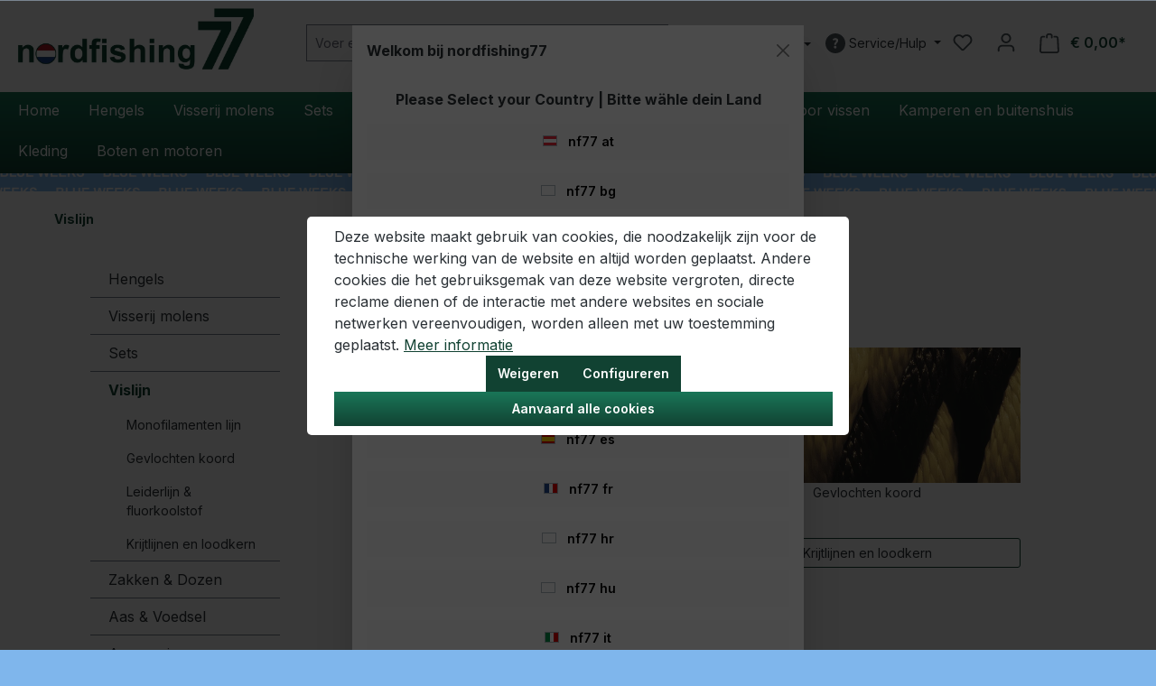

--- FILE ---
content_type: text/html; charset=UTF-8
request_url: https://www.nordfishing77.at/nl/vislijn/
body_size: 52451
content:
<!DOCTYPE html>
<html lang="nl-NL"
      itemscope="itemscope"
      itemtype="https://schema.org/WebPage">


       
                            
    <head>
        
                                        <meta charset="utf-8">
            
                            <meta name="viewport"
                      content="width=device-width, initial-scale=1, shrink-to-fit=no">
            
                                <meta name="author"
                      content="">
                <meta name="robots"
                      content="index,follow">
                <meta name="revisit-after"
                      content="15 days">
                <meta name="keywords"
                      content="Angelschnur, Angelschnur kaufen, Monofile Angelschnur, Geflochtene Angelschnur, Angelschnur für Karpfen, Angelschnur für Hecht">
                <meta name="description"
                      content="{{ N }}{{  N }}">
            
    <meta property="77540fe59ba2c30aa7156bf0fa3e823f" content="1">

                    
                        <meta property="og:type" content="website"/>
        
                    <meta property="og:site_name" content="nordfishing77"/>
        
                    <meta property="og:url" content="https://www.nordfishing77.at/nl/vislijn/"/>
        
                                    <meta property="og:title" content="Vislijn"/>
                    
                                    <meta property="og:description" content="{{ N }}{{  N }}"/>
                    
                                    <meta property="og:image" content="https://nordfishing77.imgbo.lt/media/c1/b4/9d/1695736516/nordfishing77 Onlineshoplogo.png?ts=1695736572"/>
                    
                    <meta name="twitter:card" content="summary"/>
        
                    <meta name="twitter:site" content="nordfishing77"/>
        
                                    <meta property="twitter:title" content="Vislijn"/>
                    
                                    <meta property="twitter:description" content="{{ N }}{{  N }}"/>
                    
                                    <meta property="twitter:image" content="https://nordfishing77.imgbo.lt/media/c1/b4/9d/1695736516/nordfishing77 Onlineshoplogo.png?ts=1695736572"/>
                        
                            <meta itemprop="copyrightHolder"
                      content="nordfishing77">
                <meta itemprop="copyrightYear"
                      content="">
                <meta itemprop="isFamilyFriendly"
                      content="false">
                <meta itemprop="image"
                      content="https://nordfishing77.imgbo.lt/media/c1/b4/9d/1695736516/nordfishing77 Onlineshoplogo.png?ts=1695736572">
            
                                            <meta name="theme-color"
                      content="#fcfcfc">
                            
                                    <link rel="alternate" hreflang="en-GB" href="https://www.nordfishing77.at/en/fishing-line/" />
                    <link rel="alternate" hreflang="de-CH" href="https://www.nordfishing77.at/ch_de/angelschnur/" />
                    <link rel="alternate" hreflang="fr" href="https://www.nordfishing77.at/be/fil-de-peche/" />
                    <link rel="alternate" hreflang="nl" href="https://www.nordfishing77.at/be_NL/vislijn/" />
                    <link rel="alternate" hreflang="de-DE" href="https://www.nordfishing77.at/de/angelschnur/" />
                    <link rel="alternate" hreflang="x-default" href="https://www.nordfishing77.at/nl/vislijn/" />
                    <link rel="alternate" hreflang="nl-NL" href="https://www.nordfishing77.at/nl/vislijn/" />
                    <link rel="alternate" hreflang="sl-SI" href="https://www.nordfishing77.at/si/laksi-in-vrvice/" />
                    <link rel="alternate" hreflang="de" href="https://www.nordfishing77.at/angelschnur/" />
                    <link rel="alternate" hreflang="cs-CZ" href="https://www.nordfishing77.at/cz/vlasce/" />
                    <link rel="alternate" hreflang="bg-BG" href="https://www.nordfishing77.at/bg/vlakna/" />
                    <link rel="alternate" hreflang="fr-FR" href="https://www.nordfishing77.at/fr/fil-de-peche/" />
                    <link rel="alternate" hreflang="it-IT" href="https://www.nordfishing77.at/it_IT/lenza/" />
                    <link rel="alternate" hreflang="es-ES" href="https://www.nordfishing77.at/es/sedal/" />
                    <link rel="alternate" hreflang="hr-HR" href="https://www.nordfishing77.at/hr/najloni-i-upredenice/" />
                    <link rel="alternate" hreflang="pl-PL" href="https://www.nordfishing77.at/pl/zylki-wedkarskie/" />
                    <link rel="alternate" hreflang="hu-HU" href="https://www.nordfishing77.at/hu/horgaszzsinor/" />
                    <link rel="alternate" hreflang="sk-SK" href="https://www.nordfishing77.at/sk/rybarsky-vlasec/" />
                    <link rel="alternate" hreflang="ro-RO" href="https://www.nordfishing77.at/ro/linia-de-pescuit/" />
                    

            <meta http-equiv="X-UA-Compatible" content="IE=edge,chrome=1" />
    

                
                    <script type="application/ld+json">
            [{"@context":"https:\/\/schema.org","@type":"BreadcrumbList","itemListElement":[{"@type":"ListItem","position":1,"name":"Home","item":"https:\/\/www.nordfishing77.at\/nl\/"},{"@type":"ListItem","position":2,"name":"Vislijn","item":"https:\/\/www.nordfishing77.at\/nl\/vislijn\/"}]},{"@context":"https:\/\/schema.org","@type":"Organization"}]
        </script>
            

                    <link rel="shortcut icon"
                  href="https://nordfishing77.imgbo.lt/media/d2/58/c8/1695127272/nordfishing77 Favicon.png?ts=1695127273">
        
                                <link rel="apple-touch-icon"
                  href="https://nordfishing77.imgbo.lt/media/d2/58/c8/1695127272/nordfishing77 Favicon.png?ts=1695127273">
                    
        <link rel="canonical" href="https://www.nordfishing77.at/nl/vislijn/" />
                    <title itemprop="name">Vislijn</title>
        
                                                                                <link rel="stylesheet"
                      href="https://www.nordfishing77.at/theme/9c7535d659c54643e898c78aa4ef2949/css/all.css?1768829642">
                                    

    
    
    
            <script type="application/javascript">window.moorlAnimationZIndex = "9000";</script>
    
    

    <style type="text/css">

        .flix-smb .icon-mail:before { content: '\e800'; }
        .flix-smb .icon-facebook:before { content: '\e801'; }
        .flix-smb .icon-flickr:before { content: '\e802'; }
        .flix-smb .icon-foursquare:before { content: '\e803'; }
        .flix-smb .icon-gplus:before { content: '\e804'; }
        .flix-smb .icon-instagram:before { content: '\e805'; }
        .flix-smb .icon-linkedin:before { content: '\e806'; }
        .flix-smb .icon-pinterest:before { content: '\e807'; }
        .flix-smb .icon-skype:before { content: '\e808'; }
        .flix-smb .icon-spotify:before { content: '\e809'; }
        .flix-smb .icon-tumblr:before { content: '\e80a'; }
        .flix-smb .icon-twitter:before { content: '\e80b'; }
        .flix-smb .icon-vimeo:before { content: '\e80c'; }
        .flix-smb .icon-vine:before { content: '\e80d'; }
        .flix-smb .icon-phone:before { content: '\e80e'; }
        .flix-smb .icon-wordpress:before { content: '\e80f'; }
        .flix-smb .icon-xing:before { content: '\e810'; }
        .flix-smb .icon-yelp:before { content: '\e811'; }
        .flix-smb .icon-youtube:before { content: '\e812'; }
        .flix-smb .icon-youtube-2:before { content: '\e813'; }
        .flix-smb .icon-patreon:before { content: '\e817'; }
        .flix-smb .icon-x:before { content: '\e818'; }
        .flix-smb .icon-rss:before { content: '\f09e'; }
        .flix-smb .icon-info:before { content: '\f129'; }
        .flix-smb .icon-twitch:before { content: '\f1e8'; }
        .flix-smb .icon-whatsapp:before { content: '\f232'; }
        .flix-smb .icon-soundcloud:before { content: '\f348'; }

        
        
        
                    .flix-smb--right, .flix-smb--left {
                top: 50%;
                -webkit-transform: translateY(-50%);
                -ms-transform: translateY(-50%);
                transform: translateY(-50%);
            }
        
        .flix-smb__list {
            font-size: 100%;
                            gap: 1px;
                    }

        

        
        
                                                                                .flix-smb__el--facebook {
                            background-color: #3B5998;
                            color: #ffffff;
                            border-color: #d3d3d3;
                        }
                                                            .flix-smb__el--facebook .flix-smb__link {
                        color: #ffffff !important;
                    }
                                                                                        .flix-smb__el--instagram {
                            background-color: #517fa4;
                            color: #ffffff;
                            border-color: #d3d3d3;
                        }
                                                            .flix-smb__el--instagram .flix-smb__link {
                        color: #ffffff !important;
                    }
                                                                                                                                                                            .flix-smb__el--youtube {
                            background-color: #e52d27;
                            color: #ffffff;
                            border-color: #d3d3d3;
                        }
                                                            .flix-smb__el--youtube .flix-smb__link {
                        color: #ffffff !important;
                    }
                                                                                                                                                                                                                                                                                                                                                                                                                                                                                                                                                                                                                                        
            </style>


                    
    <script>
        window.features = {"V6_5_0_0":true,"v6.5.0.0":true,"V6_6_0_0":true,"v6.6.0.0":true,"V6_7_0_0":false,"v6.7.0.0":false,"ADDRESS_SELECTION_REWORK":false,"address.selection.rework":false,"DISABLE_VUE_COMPAT":false,"disable.vue.compat":false,"ACCESSIBILITY_TWEAKS":false,"accessibility.tweaks":false,"ADMIN_VITE":false,"admin.vite":false,"TELEMETRY_METRICS":false,"telemetry.metrics":false,"PERFORMANCE_TWEAKS":false,"performance.tweaks":false,"CACHE_REWORK":false,"cache.rework":false,"SSO":false,"sso":false,"FEATURE_SWAGCMSEXTENSIONS_1":true,"feature.swagcmsextensions.1":true,"FEATURE_SWAGCMSEXTENSIONS_2":true,"feature.swagcmsextensions.2":true,"FEATURE_SWAGCMSEXTENSIONS_8":true,"feature.swagcmsextensions.8":true,"FEATURE_SWAGCMSEXTENSIONS_63":true,"feature.swagcmsextensions.63":true,"RULE_BUILDER":true,"rule.builder":true,"FLOW_BUILDER":true,"flow.builder":true,"ADVANCED_SEARCH":true,"advanced.search":true,"RETURNS_MANAGEMENT":true,"returns.management":true,"TEXT_GENERATOR":true,"text.generator":true,"CHECKOUT_SWEETENER":true,"checkout.sweetener":true,"IMAGE_CLASSIFICATION":true,"image.classification":true,"PROPERTY_EXTRACTOR":true,"property.extractor":true,"REVIEW_SUMMARY":true,"review.summary":true,"REVIEW_TRANSLATOR":true,"review.translator":true,"CONTENT_GENERATOR":true,"content.generator":true,"EXPORT_ASSISTANT":true,"export.assistant":true,"QUICK_ORDER":true,"quick.order":true,"EMPLOYEE_MANAGEMENT":true,"employee.management":true,"QUOTE_MANAGEMENT":true,"quote.management":true,"CAPTCHA":true,"captcha":true,"NATURAL_LANGUAGE_SEARCH":true,"natural.language.search":true,"IMAGE_UPLOAD_SEARCH":true,"image.upload.search":true,"ORDER_APPROVAL":true,"order.approval":true,"SPATIAL_CMS_ELEMENT":true,"spatial.cms.element":true,"SHOPPING_LISTS":true,"shopping.lists":true,"TEXT_TO_IMAGE_GENERATION":true,"text.to.image.generation":true,"SPATIAL_SCENE_EDITOR":false,"spatial.scene.editor":false};
    </script>
        
                    <!-- WbmTagManagerAnalytics Head Snippet Start -->
                                            
            <script>
                                    window.gtagActive = true;
                    window.gtagURL = 'https://www.googletagmanager.com/gtag/js?id=G-M8YPF8SJM0';
                    window.controllerName = 'navigation';
                    window.actionName = 'index';
                    window.trackOrders = '1';
                    window.gtagTrackingId = 'G-M8YPF8SJM0';
                    window.dataLayer = window.dataLayer || [];
                    window.gtagConfig = {
                        'anonymize_ip': '1',
                        'cookie_domain': 'none',
                        'cookie_prefix': '_swag_ga',
                    };

                    function gtag() { dataLayer.push(arguments); }
                            </script>
            

    <script>
        window.dataLayer = window.dataLayer || [];
        function gtag() { dataLayer.push(arguments); }

        (() => {
            const analyticsStorageEnabled = document.cookie.split(';').some((item) => item.trim().includes('google-analytics-enabled=1'));
            const adsEnabled = document.cookie.split(';').some((item) => item.trim().includes('google-ads-enabled=1'));

            // Always set a default consent for consent mode v2
            gtag('consent', 'default', {
                'ad_user_data': adsEnabled ? 'granted' : 'denied',
                'ad_storage': adsEnabled ? 'granted' : 'denied',
                'ad_personalization': adsEnabled ? 'granted' : 'denied',
                'analytics_storage': analyticsStorageEnabled ? 'granted' : 'denied'
            });
        })();
    </script>

                <script>
            window.dataLayer = window.dataLayer || [];
            function gtag() { dataLayer.push(arguments); }
            gtag('consent', 'default', {
                'ad_user_data': 'denied',
                'ad_storage': 'denied',
                'ad_personalization': 'denied',
                'analytics_storage': 'denied'
            });
        </script>
            

            <script id="wbmTagMangerDefine" type="text/javascript">
            let gtmIsTrackingProductClicks = Boolean(1),
                gtmIsTrackingAddToWishlistClicks = Boolean(),
                gtmContainerId = 'GTM-MZVXLTF',
                hasSWConsentSupport = Boolean(1);
            window.wbmScriptIsSet = false;
            window.dataLayer = window.dataLayer || [];
            window.dataLayer.push({"event":"user","id":null});
        </script>

        <script id="wbmTagMangerDataLayer" type="text/javascript">
            window.dataLayer.push({ ecommerce: null });
            window.dataLayer.push({"google_tag_params":{"ecomm_prodid":["12750-116","12248-210","12755-228","2D-C512-028","LDM64TE1013030H","59WPLA68R02","1D-C974-025","1515226","TECINV30040","12200-323","2422635","1D-C863-025","1D-C817-032","12245-426","1515224","1515697","12405-023","1600429","2220622","2422630","1515600","1596711","12797-116"],"ecomm_category":"Vislijn","ecomm_pagetype":"category"}});

            
                

            
            let onEventDataLayer = JSON.parse('[{"event":"view_item_list","ecommerce":{"item_list_name":"Category: Vislijn","items":[{"price":24.97,"index":0,"item_id":"12750-116","item_brand":"Daiwa","item_list_id":"category_0189ab41f23473b4a1105e4aacbd9e43","item_category":"","item_name":"Daiwa J-Braid X8 0,16 mm 300m 9 kg (20 lb) Charteuse","item_variant":"","item_list_name":"Category: Vislijn"},{"price":59.26,"index":1,"item_id":"12248-210","item_brand":"Daiwa","item_list_id":"category_0189ab41f23473b4a1105e4aacbd9e43","item_category":"","item_name":"Daiwa Morethan Durasensor 12 Braid EX+SI3 0,10mm 7,3kg 200m Lime Green","item_variant":"","item_list_name":"Category: Vislijn"},{"price":114.72,"index":2,"item_id":"12755-228","item_brand":"Daiwa","item_list_id":"category_0189ab41f23473b4a1105e4aacbd9e43","item_category":"","item_name":"Daiwa J-Braid X8 0,28 mm 26,5 kg 1500m Meerkleurig","item_variant":"","item_list_name":"Category: Vislijn"},{"price":28,"index":3,"item_id":"2D-C512-028","item_brand":"Pelzer","item_list_id":"category_0189ab41f23473b4a1105e4aacbd9e43","item_category":"","item_name":"Pelzer Exe Bottom Braid 0,28mm 28,5kg 600m Donkergroen","item_variant":"","item_list_name":"Category: Vislijn"},{"price":15.9,"index":4,"item_id":"LDM64TE1013030H","item_brand":"Shimano","item_list_id":"category_0189ab41f23473b4a1105e4aacbd9e43","item_category":"","item_name":"Shimano Kairiki 4 0,13mm 10lb 300m Oranje","item_variant":"","item_list_name":"Category: Vislijn"},{"price":28,"index":5,"item_id":"59WPLA68R02","item_brand":"Shimano","item_list_id":"category_0189ab41f23473b4a1105e4aacbd9e43","item_category":"","item_name":"Shimano Kairiki 8-vlecht 0,13 mm 300 m 8,2 kg","item_variant":"","item_list_name":"Category: Vislijn"},{"price":6.12,"index":6,"item_id":"1D-C974-025","item_brand":"WFT","item_list_id":"category_0189ab41f23473b4a1105e4aacbd9e43","item_category":"","item_name":"WFT KG Line Mono Extra Staal Blauw 0,25 mm 6,7 kg 300 m","item_variant":"","item_list_name":"Category: Vislijn"},{"price":15.9,"index":7,"item_id":"1515226","item_brand":"Spiderwire","item_list_id":"category_0189ab41f23473b4a1105e4aacbd9e43","item_category":"","item_name":"Spiderwire Stealth Smooth x8 PE-Braid 0,15 mm 16,5 kg 150 m Mosgroen","item_variant":"","item_list_name":"Category: Vislijn"},{"price":13.88,"index":8,"item_id":"TECINV30040","item_brand":"Shimano","item_list_id":"category_0189ab41f23473b4a1105e4aacbd9e43","item_category":"","item_name":"Shimano Technium Invisitec 0,40 mm 15,0 kg 300 m lichtgrijs","item_variant":"","item_list_name":"Category: Vislijn"},{"price":4.8,"index":9,"item_id":"12200-323","item_brand":"Daiwa","item_list_id":"category_0189ab41f23473b4a1105e4aacbd9e43","item_category":"","item_name":"Daiwa Tournament SF Lijn 0,23 mm 4,5 kg 300 m Groen","item_variant":"","item_list_name":"Category: Vislijn"},{"price":49.17,"index":10,"item_id":"2422635","item_brand":"Anaconda","item_list_id":"category_0189ab41f23473b4a1105e4aacbd9e43","item_category":"","item_name":"Anaconda Mosselbreker X-8 0,35mm 26,2 kg 600m","item_variant":"","item_list_name":"Category: Vislijn"},{"price":58.25,"index":11,"item_id":"1D-C863-025","item_brand":"WFT","item_list_id":"category_0189ab41f23473b4a1105e4aacbd9e43","item_category":"","item_name":"WFT KG Strong Exact Electra 700 PR 0,25 mm 39 kg 360 m Multicolor","item_variant":"","item_list_name":"Category: Vislijn"},{"price":106.65,"index":12,"item_id":"1D-C817-032","item_brand":"WFT","item_list_id":"category_0189ab41f23473b4a1105e4aacbd9e43","item_category":"","item_name":"WFT Nieuw Sterk 51kg 600m Chartreuse","item_variant":"","item_list_name":"Category: Vislijn"},{"price":96.57,"index":13,"item_id":"12245-426","item_brand":"Daiwa","item_list_id":"category_0189ab41f23473b4a1105e4aacbd9e43","item_category":"","item_name":"Daiwa Saltiga Durasensor 12 Braid EX+SI3 0,26mm 25kg 400m Multi-Color","item_variant":"","item_list_name":"Category: Vislijn"},{"price":15.9,"index":14,"item_id":"1515224","item_brand":"Spiderwire","item_list_id":"category_0189ab41f23473b4a1105e4aacbd9e43","item_category":"","item_name":"Spiderwire Stealth Smooth x8 PE-Braid 0,11 mm 10,3 kg 150 m Moss Green","item_variant":"","item_list_name":"Category: Vislijn"},{"price":27,"index":15,"item_id":"1515697","item_brand":"Spiderwire","item_list_id":"category_0189ab41f23473b4a1105e4aacbd9e43","item_category":"","item_name":"Spiderwire Stealth Smooth x8 PE-Braid 0,19 mm 18 kg 300 m Code Red","item_variant":"","item_list_name":"Category: Vislijn"},{"price":7.83,"index":16,"item_id":"12405-023","item_brand":"Daiwa","item_list_id":"category_0189ab41f23473b4a1105e4aacbd9e43","item_category":"","item_name":"Daiwa N&#039;Zon Line Zinkende Voeder Mono 0,23mm 3,9kg 300m","item_variant":"","item_list_name":"Category: Vislijn"},{"price":34.05,"index":17,"item_id":"1600429","item_brand":"DAM","item_list_id":"category_0189ab41f23473b4a1105e4aacbd9e43","item_category":"","item_name":"DAM Madcat Backbone 0,60mm 84,1kg 300m Chartreuse","item_variant":"","item_list_name":"Category: Vislijn"},{"price":33.05,"index":18,"item_id":"2220622","item_brand":"Anaconda","item_list_id":"category_0189ab41f23473b4a1105e4aacbd9e43","item_category":"","item_name":"Anaconda Rockshock sinking Braid 600m 0,22 mm 14,8 kg","item_variant":"","item_list_name":"Category: Vislijn"},{"price":45.15,"index":19,"item_id":"2422630","item_brand":"Anaconda","item_list_id":"category_0189ab41f23473b4a1105e4aacbd9e43","item_category":"","item_name":"Anaconda Mosselbreker X-8 0,30mm 19,7 kg 600m","item_variant":"","item_list_name":"Category: Vislijn"},{"price":27,"index":20,"item_id":"1515600","item_brand":"Spiderwire","item_list_id":"category_0189ab41f23473b4a1105e4aacbd9e43","item_category":"","item_name":"Spiderwire Stealth Smooth x8 PE-Braid 0,29 mm 26,4 kg 300 m Mosgroen","item_variant":"","item_list_name":"Category: Vislijn"},{"price":33.05,"index":21,"item_id":"1596711","item_brand":"Spiderwire","item_list_id":"category_0189ab41f23473b4a1105e4aacbd9e43","item_category":"","item_name":"Spiderwire Stealth Smooth 8 Braid 0,15 mm 16,5 kg 300 m Multicolor","item_variant":"","item_list_name":"Category: Vislijn"},{"price":24.97,"index":22,"item_id":"12797-116","item_brand":"Daiwa","item_list_id":"category_0189ab41f23473b4a1105e4aacbd9e43","item_category":"","item_name":"Daiwa J-Braid Grand X8E 0,16 mm 10 kg 270m Chartreuse","item_variant":"","item_list_name":"Category: Vislijn"}],"item_list_id":"category_0189ab41f23473b4a1105e4aacbd9e43"}}]');
                    </script>    
                        <script id="wbmTagManger" type="text/javascript" >
                function getCookie(name) {
                    var cookieMatch = document.cookie.match(name + '=(.*?)(;|$)');
                    return cookieMatch && decodeURI(cookieMatch[1]);
                }

                let gtmCookieSet = getCookie('wbm-tagmanager-enabled');
                
                let googleTag = function(w,d,s,l,i){w[l]=w[l]||[];w[l].push({'gtm.start':new Date().getTime(),event:'gtm.js'});var f=d.getElementsByTagName(s)[0],j=d.createElement(s),dl=l!='dataLayer'?'&l='+l:'';j.async=true;j.src='https://www.googletagmanager.com/gtm.js?id='+i+dl+'';f.parentNode.insertBefore(j,f);};
                

                if (hasSWConsentSupport && gtmCookieSet === null) {
                    window.wbmGoogleTagmanagerId = gtmContainerId;
                    window.wbmScriptIsSet = false;
                    window.googleTag = googleTag;
                } else {
                    window.wbmScriptIsSet = true;
                    googleTag(window, document, 'script', 'dataLayer', gtmContainerId);
                    googleTag = null;

                    window.dataLayer = window.dataLayer || [];
                    function gtag() { dataLayer.push(arguments); }

                    if (hasSWConsentSupport) {
                        (() => {
                            const analyticsStorageEnabled = document.cookie.split(';').some((item) => item.trim().includes('google-analytics-enabled=1'));
                            const adsEnabled = document.cookie.split(';').some((item) => item.trim().includes('google-ads-enabled=1'));

                            gtag('consent', 'update', {
                                'ad_storage': adsEnabled ? 'granted' : 'denied',
                                'ad_user_data': adsEnabled ? 'granted' : 'denied',
                                'ad_personalization': adsEnabled ? 'granted' : 'denied',
                                'analytics_storage': analyticsStorageEnabled ? 'granted' : 'denied'
                            });
                        })();
                    }
                }

                
            </script><!-- WbmTagManagerAnalytics Head Snippet End -->
            
                                
            

    
                
                                    <script>
                    window.useDefaultCookieConsent = true;
                </script>
                    
                                            <script>
                window.activeNavigationId = '0189ab41f23473b4a1105e4aacbd9e43';
                window.router = {
                    'frontend.cart.offcanvas': '/nl/checkout/offcanvas',
                    'frontend.cookie.offcanvas': '/nl/cookie/offcanvas',
                    'frontend.checkout.finish.page': '/nl/checkout/finish',
                    'frontend.checkout.info': '/nl/widgets/checkout/info',
                    'frontend.menu.offcanvas': '/nl/widgets/menu/offcanvas',
                    'frontend.cms.page': '/nl/widgets/cms',
                    'frontend.cms.navigation.page': '/nl/widgets/cms/navigation',
                    'frontend.account.addressbook': '/nl/widgets/account/address-book',
                    'frontend.country.country-data': '/nl/country/country-state-data',
                    'frontend.app-system.generate-token': '/nl/app-system/Placeholder/generate-token',
                    };
                window.salesChannelId = '90a3976776c2414da9a37b13faeb3fd0';
            </script>
        

        
    <script>
        window.router['widgets.swag.cmsExtensions.quickview'] = '/nl/swag/cms-extensions/quickview';
        window.router['widgets.swag.cmsExtensions.quickview.variant'] = '/nl/swag/cms-extensions/quickview/variant';
    </script>


    
    
    <script>
        // Get full path for Analytics by name. Insert JS in the head.
        window.router['frontend.nosto.analytics-tracking'] = '/nl/nosto/analytics-tracking';
    </script>

                                <script>
                
                window.breakpoints = {"xs":0,"sm":576,"md":768,"lg":992,"xl":1200,"xxl":1400};
            </script>
        
                                    <script>
                    window.customerLoggedInState = 0;

                    window.wishlistEnabled = 1;
                </script>
                    
                        
                            <script>
                window.themeAssetsPublicPath = 'https://www.nordfishing77.at/theme/01979d7af10e72c1aea74a3b78709802/assets/';
            </script>
        
                        
    <script>
        window.validationMessages = {"required":"De invoer mag niet leeg zijn.","email":"Ongeldig e-mailadres. E-mailadressen moeten het formaat `user@example.com` hebben en een `@` en een `.` bevatten.","confirmation":"De invoer is niet identiek.","minLength":"De invoer is te kort."};
    </script>
        
        
                                                    <script>
                        window.themeJsPublicPath = 'https://www.nordfishing77.at/theme/9c7535d659c54643e898c78aa4ef2949/js/';
                    </script>
                                            <script type="text/javascript" src="https://www.nordfishing77.at/theme/9c7535d659c54643e898c78aa4ef2949/js/storefront/storefront.js?1768829642" defer></script>
                                            <script type="text/javascript" src="https://www.nordfishing77.at/theme/9c7535d659c54643e898c78aa4ef2949/js/swag-b2b-platform/swag-b2b-platform.js?1768829642" defer></script>
                                            <script type="text/javascript" src="https://www.nordfishing77.at/theme/9c7535d659c54643e898c78aa4ef2949/js/swag-cms-extensions/swag-cms-extensions.js?1768829642" defer></script>
                                            <script type="text/javascript" src="https://www.nordfishing77.at/theme/9c7535d659c54643e898c78aa4ef2949/js/subscription/subscription.js?1768829642" defer></script>
                                            <script type="text/javascript" src="https://www.nordfishing77.at/theme/9c7535d659c54643e898c78aa4ef2949/js/checkout-sweetener/checkout-sweetener.js?1768829642" defer></script>
                                            <script type="text/javascript" src="https://www.nordfishing77.at/theme/9c7535d659c54643e898c78aa4ef2949/js/text-translator/text-translator.js?1768829642" defer></script>
                                            <script type="text/javascript" src="https://www.nordfishing77.at/theme/9c7535d659c54643e898c78aa4ef2949/js/employee-management/employee-management.js?1768829642" defer></script>
                                            <script type="text/javascript" src="https://www.nordfishing77.at/theme/9c7535d659c54643e898c78aa4ef2949/js/quick-order/quick-order.js?1768829642" defer></script>
                                            <script type="text/javascript" src="https://www.nordfishing77.at/theme/9c7535d659c54643e898c78aa4ef2949/js/advanced-search/advanced-search.js?1768829642" defer></script>
                                            <script type="text/javascript" src="https://www.nordfishing77.at/theme/9c7535d659c54643e898c78aa4ef2949/js/captcha/captcha.js?1768829642" defer></script>
                                            <script type="text/javascript" src="https://www.nordfishing77.at/theme/9c7535d659c54643e898c78aa4ef2949/js/quote-management/quote-management.js?1768829642" defer></script>
                                            <script type="text/javascript" src="https://www.nordfishing77.at/theme/9c7535d659c54643e898c78aa4ef2949/js/a-i-search/a-i-search.js?1768829642" defer></script>
                                            <script type="text/javascript" src="https://www.nordfishing77.at/theme/9c7535d659c54643e898c78aa4ef2949/js/spatial-cms-element/spatial-cms-element.js?1768829642" defer></script>
                                            <script type="text/javascript" src="https://www.nordfishing77.at/theme/9c7535d659c54643e898c78aa4ef2949/js/order-approval/order-approval.js?1768829642" defer></script>
                                            <script type="text/javascript" src="https://www.nordfishing77.at/theme/9c7535d659c54643e898c78aa4ef2949/js/shopping-list/shopping-list.js?1768829642" defer></script>
                                            <script type="text/javascript" src="https://www.nordfishing77.at/theme/9c7535d659c54643e898c78aa4ef2949/js/swag-amazon-pay/swag-amazon-pay.js?1768829642" defer></script>
                                            <script type="text/javascript" src="https://www.nordfishing77.at/theme/9c7535d659c54643e898c78aa4ef2949/js/neno-cms-sliders/neno-cms-sliders.js?1768829642" defer></script>
                                            <script type="text/javascript" src="https://www.nordfishing77.at/theme/9c7535d659c54643e898c78aa4ef2949/js/frosh-platform-share-basket/frosh-platform-share-basket.js?1768829642" defer></script>
                                            <script type="text/javascript" src="https://www.nordfishing77.at/theme/9c7535d659c54643e898c78aa4ef2949/js/moorl-foundation/moorl-foundation.js?1768829642" defer></script>
                                            <script type="text/javascript" src="https://www.nordfishing77.at/theme/9c7535d659c54643e898c78aa4ef2949/js/moorl-sign-in/moorl-sign-in.js?1768829642" defer></script>
                                            <script type="text/javascript" src="https://www.nordfishing77.at/theme/9c7535d659c54643e898c78aa4ef2949/js/loyxx-s-w6-category-tree-teaser/loyxx-s-w6-category-tree-teaser.js?1768829642" defer></script>
                                            <script type="text/javascript" src="https://www.nordfishing77.at/theme/9c7535d659c54643e898c78aa4ef2949/js/cbax-modul-manufacturers/cbax-modul-manufacturers.js?1768829642" defer></script>
                                            <script type="text/javascript" src="https://www.nordfishing77.at/theme/9c7535d659c54643e898c78aa4ef2949/js/frosh-lazy-sizes/frosh-lazy-sizes.js?1768829642" defer></script>
                                            <script type="text/javascript" src="https://www.nordfishing77.at/theme/9c7535d659c54643e898c78aa4ef2949/js/solid-product-videos/solid-product-videos.js?1768829642" defer></script>
                                            <script type="text/javascript" src="https://www.nordfishing77.at/theme/9c7535d659c54643e898c78aa4ef2949/js/moorl-captcha/moorl-captcha.js?1768829642" defer></script>
                                            <script type="text/javascript" src="https://www.nordfishing77.at/theme/9c7535d659c54643e898c78aa4ef2949/js/zeobv-store-switcher/zeobv-store-switcher.js?1768829642" defer></script>
                                            <script type="text/javascript" src="https://www.nordfishing77.at/theme/9c7535d659c54643e898c78aa4ef2949/js/acris-gpsr-c-s/acris-gpsr-c-s.js?1768829642" defer></script>
                                            <script type="text/javascript" src="https://www.nordfishing77.at/theme/9c7535d659c54643e898c78aa4ef2949/js/klavi-overd/klavi-overd.js?1768829642" defer></script>
                                            <script type="text/javascript" src="https://www.nordfishing77.at/theme/9c7535d659c54643e898c78aa4ef2949/js/patworx-cashpresso6/patworx-cashpresso6.js?1768829642" defer></script>
                                            <script type="text/javascript" src="https://www.nordfishing77.at/theme/9c7535d659c54643e898c78aa4ef2949/js/weedesign-web-accessibility/weedesign-web-accessibility.js?1768829642" defer></script>
                                            <script type="text/javascript" src="https://www.nordfishing77.at/theme/9c7535d659c54643e898c78aa4ef2949/js/wbm-tag-manager-analytics/wbm-tag-manager-analytics.js?1768829642" defer></script>
                                            <script type="text/javascript" src="https://www.nordfishing77.at/theme/9c7535d659c54643e898c78aa4ef2949/js/m-d-s-i-field-length-limit/m-d-s-i-field-length-limit.js?1768829642" defer></script>
                                            <script type="text/javascript" src="https://www.nordfishing77.at/theme/9c7535d659c54643e898c78aa4ef2949/js/nosto-integration/nosto-integration.js?1768829642" defer></script>
                                            <script type="text/javascript" src="https://www.nordfishing77.at/theme/9c7535d659c54643e898c78aa4ef2949/js/syn-one-signal-six/syn-one-signal-six.js?1768829642" defer></script>
                                            <script type="text/javascript" src="https://www.nordfishing77.at/theme/9c7535d659c54643e898c78aa4ef2949/js/zeobv-mobile-action-bar/zeobv-mobile-action-bar.js?1768829642" defer></script>
                                            <script type="text/javascript" src="https://www.nordfishing77.at/theme/9c7535d659c54643e898c78aa4ef2949/js/nordfishing-theme/nordfishing-theme.js?1768829642" defer></script>
                                                        

    
        
        
        
        
    
        
                            

                                
    <script>
        window.mollie_javascript_use_shopware = '0'
    </script>

            <script type="text/javascript" src="https://www.nordfishing77.at/bundles/molliepayments/mollie-payments.js?1768461144" defer></script>
    

    </head>

   
        <body class="is-ctl-navigation is-act-index">

            
                
    
    
            <div id="page-top" class="skip-to-content bg-primary-subtle text-primary-emphasis overflow-hidden" tabindex="-1">
            <div class="container skip-to-content-container d-flex justify-content-center visually-hidden-focusable">
                                                                                        <a href="#content-main" class="skip-to-content-link d-inline-flex text-decoration-underline m-1 p-2 fw-bold gap-2">
                                Ga naar de hoofdinhoud
                            </a>
                                            
                                                                        <a href="#header-main-search-input" class="skip-to-content-link d-inline-flex text-decoration-underline m-1 p-2 fw-bold gap-2 d-none d-sm-block">
                                Ga naar de zoekopdracht
                            </a>
                                            
                                                                        <a href="#main-navigation-menu" class="skip-to-content-link d-inline-flex text-decoration-underline m-1 p-2 fw-bold gap-2 d-none d-lg-block">
                                Ga naar de hoofdnavigatie
                            </a>
                                                                        </div>
        </div>
        
                                                                            <noscript>
                <iframe src="https://www.googletagmanager.com/ns.html?id=GTM-MZVXLTF"
                        height="0"
                        width="0"
                        style="display:none;visibility:hidden"
                        title="Google Tagmanager">

                </iframe>
            </noscript>
            
                <noscript class="noscript-main">
                
    <div role="alert"
         aria-live="polite"
                  class="alert alert-info alert-has-icon">
                                                                        
                                                                                                                                                                    <span class="icon icon-info" aria-hidden="true">
                                        <svg xmlns="http://www.w3.org/2000/svg" xmlns:xlink="http://www.w3.org/1999/xlink" width="24" height="24" viewBox="0 0 24 24"><defs><path d="M12 7c.5523 0 1 .4477 1 1s-.4477 1-1 1-1-.4477-1-1 .4477-1 1-1zm1 9c0 .5523-.4477 1-1 1s-1-.4477-1-1v-5c0-.5523.4477-1 1-1s1 .4477 1 1v5zm11-4c0 6.6274-5.3726 12-12 12S0 18.6274 0 12 5.3726 0 12 0s12 5.3726 12 12zM12 2C6.4772 2 2 6.4772 2 12s4.4772 10 10 10 10-4.4772 10-10S17.5228 2 12 2z" id="icons-default-info" /></defs><use xlink:href="#icons-default-info" fill="#758CA3" fill-rule="evenodd" /></svg>
                    </span>
    
                                                        
                                    
                    <div class="alert-content-container">
                                                    
                                                        <div class="alert-content">                                                    Om alle functies van onze shop te kunnen gebruiken, adviseren wij u om Javascript in uw browser in te schakelen.
                                                                </div>                
                                                                </div>
            </div>
            </noscript>
        

                                                            
    
                <header class="header-main">
                                            
                            <div class="container">
                                
         
				
    
            <div class="row align-items-center header-row">
                            <div class="col-12 col-lg-auto header-logo-col pb-sm-2 my-3 m-lg-0">
                        <div class="header-logo-main text-center">
                    <a class="header-logo-main-link"
               href="/nl/"
               title="Naar de startpagina">
                
                <picture class="header-logo-picture">
                                <img src="https://nordfishing77.imgbo.lt/media/fb/4f/95/1712221484/nordfishing77%20Logo%20Sprachshop%20Niederlande.png?ts=1712221484"
                         alt="Naar de startpagina"
                         class="img-fluid header-logo-main-img"/>
                    </picture>
                </a>
            </div>
                </div>
            
                                        <div class="col-12 order-2 col-sm order-sm-1 header-search-col">
                    <div class="row">
                        <div class="col-sm-auto d-none d-sm-block d-lg-none">
                                                            <div class="nav-main-toggle">
                                                                            <button
                                            class="btn nav-main-toggle-btn header-actions-btn"
                                            type="button"
                                            data-off-canvas-menu="true"
                                            aria-label="Menu"
                                        >
                                                                                                                                                                                                            <span class="icon icon-stack">
                                        <svg xmlns="http://www.w3.org/2000/svg" xmlns:xlink="http://www.w3.org/1999/xlink" width="24" height="24" viewBox="0 0 24 24"><defs><path d="M3 13c-.5523 0-1-.4477-1-1s.4477-1 1-1h18c.5523 0 1 .4477 1 1s-.4477 1-1 1H3zm0-7c-.5523 0-1-.4477-1-1s.4477-1 1-1h18c.5523 0 1 .4477 1 1s-.4477 1-1 1H3zm0 14c-.5523 0-1-.4477-1-1s.4477-1 1-1h18c.5523 0 1 .4477 1 1s-.4477 1-1 1H3z" id="icons-default-stack" /></defs><use xlink:href="#icons-default-stack" fill="#758CA3" fill-rule="evenodd" /></svg>
                    </span>
    
                                                                                        </button>
                                                                    </div>
                                                    </div>
                        <div class="col">
                            
    <div class="collapse"
         id="searchCollapse">
        <div class="header-search my-2 m-sm-auto">
                
    
                    <form action="/nl/search"
                      method="get"
                      data-search-widget="true"
                      data-search-widget-options="{&quot;searchWidgetMinChars&quot;:2}"
                      data-url="/nl/suggest?search="
                      class="header-search-form">
                                            <div class="input-group">
                                                            <input
                                    type="search"
                                    id="header-main-search-input"
                                    name="search"
                                    class="form-control header-search-input"
                                    autocomplete="off"
                                    autocapitalize="off"
                                    placeholder="Voer een zoekterm in..."
                                    aria-label="Voer een zoekterm in..."
                                    role="combobox"
                                    aria-autocomplete="list"
                                    aria-controls="search-suggest-listbox"
                                    aria-expanded="false"
                                    aria-describedby="search-suggest-result-info"
                                    value="">
                            
                                                            <button type="submit"
                                        class="btn header-search-btn"
                                        aria-label="Zoeken">
                                    <span class="header-search-icon">
                                                                                                                                                        <span class="icon icon-search">
                                        <svg xmlns="http://www.w3.org/2000/svg" xmlns:xlink="http://www.w3.org/1999/xlink" width="24" height="24" viewBox="0 0 24 24"><defs><path d="M10.0944 16.3199 4.707 21.707c-.3905.3905-1.0237.3905-1.4142 0-.3905-.3905-.3905-1.0237 0-1.4142L8.68 14.9056C7.6271 13.551 7 11.8487 7 10c0-4.4183 3.5817-8 8-8s8 3.5817 8 8-3.5817 8-8 8c-1.8487 0-3.551-.627-4.9056-1.6801zM15 16c3.3137 0 6-2.6863 6-6s-2.6863-6-6-6-6 2.6863-6 6 2.6863 6 6 6z" id="icons-default-search" /></defs><use xlink:href="#icons-default-search" fill="#758CA3" fill-rule="evenodd" /></svg>
                    </span>
    
                                        </span>
                                </button>
                            
                                                            <button class="btn header-close-btn js-search-close-btn d-none"
                                        type="button"
                                        aria-label="De dropdown-zoekopdracht sluiten">
                                    <span class="header-close-icon">
                                                                                                                                                        <span class="icon icon-x">
                                        <svg xmlns="http://www.w3.org/2000/svg" xmlns:xlink="http://www.w3.org/1999/xlink" width="24" height="24" viewBox="0 0 24 24"><defs><path d="m10.5858 12-7.293-7.2929c-.3904-.3905-.3904-1.0237 0-1.4142.3906-.3905 1.0238-.3905 1.4143 0L12 10.5858l7.2929-7.293c.3905-.3904 1.0237-.3904 1.4142 0 .3905.3906.3905 1.0238 0 1.4143L13.4142 12l7.293 7.2929c.3904.3905.3904 1.0237 0 1.4142-.3906.3905-1.0238.3905-1.4143 0L12 13.4142l-7.2929 7.293c-.3905.3904-1.0237.3904-1.4142 0-.3905-.3906-.3905-1.0238 0-1.4143L10.5858 12z" id="icons-default-x" /></defs><use xlink:href="#icons-default-x" fill="#758CA3" fill-rule="evenodd" /></svg>
                    </span>
    
                                        </span>
                                </button>
                                                    </div>
                                    </form>
            
        </div>
    </div>
                        </div>
                    </div>
                </div>
            
    
                            <div class="col-12 order-1 col-sm-auto order-sm-2 header-actions-col">
                    <div class="row g-0">
                                                    <div class="col d-sm-none">
                                <div class="menu-button">
                                                                            <button
                                            class="btn nav-main-toggle-btn header-actions-btn"
                                            type="button"
                                            data-off-canvas-menu="true"
                                            aria-label="Menu"
                                        >
                                                                                                                                                                                                            <span class="icon icon-stack">
                                        <svg xmlns="http://www.w3.org/2000/svg" xmlns:xlink="http://www.w3.org/1999/xlink" width="24" height="24" viewBox="0 0 24 24"><use xlink:href="#icons-default-stack" fill="#758CA3" fill-rule="evenodd" /></svg>
                    </span>
    
                                                                                        </button>
                                                                    </div>
                            </div>
                        
                        
                        
                                                                                    
                                 <div class="col-auto">
                                        
    <div class="top-bar d-none d-lg-block">
                                                    <nav class="top-bar-nav"
                     aria-label="Shop-instellingen">
                                            
	        <div class="top-bar-nav-item top-bar-language">
                <div class="language-form">
        <div class="languages-menu dropdown">
                                                <button class="btn dropdown-toggle top-bar-nav-btn" type="button" data-bs-toggle="dropdown"
                            data-bs-toggle="dropdown" aria-haspopup="true" aria-expanded="false" aria-label="Selecteer taal">
                                                    <div class="top-bar-list-icon language-flag country-nl"></div>
                                                <span class="top-bar-nav-text">nf77 nl</span>
                    </button>
                                                        <div class="top-bar-list dropdown-menu dropdown-menu-right"
                     aria-labelledby="languagesDropdown-">
                                            <div class="top-bar-list-item dropdown-item" title="nf77 at">
                            <label class="top-bar-list-label" onclick="window.location = 'https://www.nordfishing77.at/angelschnur/'">
                                                                    <div class="top-bar-list-icon language-flag country-at"></div>
                                
                                <span class="store-name">nf77 at</span>
                            </label>
                        </div>
                                            <div class="top-bar-list-item dropdown-item" title="nf77 bg">
                            <label class="top-bar-list-label" onclick="window.location = 'https://www.nordfishing77.at/bg/vlakna/'">
                                                                    <div class="top-bar-list-icon language-flag country-bg"></div>
                                
                                <span class="store-name">nf77 bg</span>
                            </label>
                        </div>
                                            <div class="top-bar-list-item dropdown-item" title="nf77 ch">
                            <label class="top-bar-list-label" onclick="window.location = 'https://www.nordfishing77.at/ch_de/angelschnur/'">
                                                                    <div class="top-bar-list-icon language-flag country-ch"></div>
                                
                                <span class="store-name">nf77 ch</span>
                            </label>
                        </div>
                                            <div class="top-bar-list-item dropdown-item" title="nf77 cz">
                            <label class="top-bar-list-label" onclick="window.location = 'https://www.nordfishing77.at/cz/vlasce/'">
                                                                    <div class="top-bar-list-icon language-flag country-cz"></div>
                                
                                <span class="store-name">nf77 cz</span>
                            </label>
                        </div>
                                            <div class="top-bar-list-item dropdown-item" title="nf77 de">
                            <label class="top-bar-list-label" onclick="window.location = 'https://www.nordfishing77.at/de/angelschnur/'">
                                                                    <div class="top-bar-list-icon language-flag country-de"></div>
                                
                                <span class="store-name">nf77 de</span>
                            </label>
                        </div>
                                            <div class="top-bar-list-item dropdown-item" title="nf77 en">
                            <label class="top-bar-list-label" onclick="window.location = 'https://www.nordfishing77.at/en/fishing-line/'">
                                                                    <div class="top-bar-list-icon language-flag country-gb"></div>
                                
                                <span class="store-name">nf77 en</span>
                            </label>
                        </div>
                                            <div class="top-bar-list-item dropdown-item" title="nf77 es">
                            <label class="top-bar-list-label" onclick="window.location = 'https://www.nordfishing77.at/es/sedal/'">
                                                                    <div class="top-bar-list-icon language-flag country-es"></div>
                                
                                <span class="store-name">nf77 es</span>
                            </label>
                        </div>
                                            <div class="top-bar-list-item dropdown-item" title="nf77 fr">
                            <label class="top-bar-list-label" onclick="window.location = 'https://www.nordfishing77.at/fr/fil-de-peche/'">
                                                                    <div class="top-bar-list-icon language-flag country-fr"></div>
                                
                                <span class="store-name">nf77 fr</span>
                            </label>
                        </div>
                                            <div class="top-bar-list-item dropdown-item" title="nf77 hr">
                            <label class="top-bar-list-label" onclick="window.location = 'https://www.nordfishing77.at/hr/najloni-i-upredenice/'">
                                                                    <div class="top-bar-list-icon language-flag country-hr"></div>
                                
                                <span class="store-name">nf77 hr</span>
                            </label>
                        </div>
                                            <div class="top-bar-list-item dropdown-item" title="nf77 hu">
                            <label class="top-bar-list-label" onclick="window.location = 'https://www.nordfishing77.at/hu/horgaszzsinor/'">
                                                                    <div class="top-bar-list-icon language-flag country-hu"></div>
                                
                                <span class="store-name">nf77 hu</span>
                            </label>
                        </div>
                                            <div class="top-bar-list-item dropdown-item" title="nf77 it">
                            <label class="top-bar-list-label" onclick="window.location = 'https://www.nordfishing77.at/it_IT/lenza/'">
                                                                    <div class="top-bar-list-icon language-flag country-it"></div>
                                
                                <span class="store-name">nf77 it</span>
                            </label>
                        </div>
                                            <div class="top-bar-list-item dropdown-item" title="nf77 nl">
                            <label class="top-bar-list-label" onclick="window.location = 'https://www.nordfishing77.at/nl/vislijn/'">
                                                                    <div class="top-bar-list-icon language-flag country-nl"></div>
                                
                                <span class="store-name">nf77 nl</span>
                            </label>
                        </div>
                                            <div class="top-bar-list-item dropdown-item" title="nf77 pl">
                            <label class="top-bar-list-label" onclick="window.location = 'https://www.nordfishing77.at/pl/zylki-wedkarskie/'">
                                                                    <div class="top-bar-list-icon language-flag country-pl"></div>
                                
                                <span class="store-name">nf77 pl</span>
                            </label>
                        </div>
                                            <div class="top-bar-list-item dropdown-item" title="nf77 ro">
                            <label class="top-bar-list-label" onclick="window.location = 'https://www.nordfishing77.at/ro/linia-de-pescuit/'">
                                                                    <div class="top-bar-list-icon language-flag country-ro"></div>
                                
                                <span class="store-name">nf77 ro</span>
                            </label>
                        </div>
                                            <div class="top-bar-list-item dropdown-item" title="nf77 si">
                            <label class="top-bar-list-label" onclick="window.location = 'https://www.nordfishing77.at/si/laksi-in-vrvice/'">
                                                                    <div class="top-bar-list-icon language-flag country-si"></div>
                                
                                <span class="store-name">nf77 si</span>
                            </label>
                        </div>
                                            <div class="top-bar-list-item dropdown-item" title="nf77 sk">
                            <label class="top-bar-list-label" onclick="window.location = 'https://www.nordfishing77.at/sk/rybarsky-vlasec/'">
                                                                    <div class="top-bar-list-icon language-flag country-sk"></div>
                                
                                <span class="store-name">nf77 sk</span>
                            </label>
                        </div>
                                            <div class="top-bar-list-item dropdown-item" title="nf77 be fr">
                            <label class="top-bar-list-label" onclick="window.location = 'https://www.nordfishing77.at/be/fil-de-peche/'">
                                                                    <div class="top-bar-list-icon language-flag country-be"></div>
                                
                                <span class="store-name">nf77 be fr</span>
                            </label>
                        </div>
                                            <div class="top-bar-list-item dropdown-item" title="nf77 be nl">
                            <label class="top-bar-list-label" onclick="window.location = 'https://www.nordfishing77.at/be_NL/vislijn/'">
                                                                    <div class="top-bar-list-icon language-flag country-be"></div>
                                
                                <span class="store-name">nf77 be nl</span>
                            </label>
                        </div>
                                    </div>
                    </div>
    </div>
        </div>
	                    
                                
        <div class="header-service-menu dropdown mt-1">
            <button class="btn dropdown-toggle top-bar-nav-btn" type="button" id="serviceMenuDropdown" data-bs-toggle="dropdown" aria-haspopup="true" aria-expanded="false">
                                                                                                                                <span class="icon icon-help">
                                        <svg xmlns="http://www.w3.org/2000/svg" xmlns:xlink="http://www.w3.org/1999/xlink" width="16" height="16" viewBox="0 0 16 16"><defs><path id="icons-solid-help" d="M8 0c4.4183 0 8 3.5817 8 8s-3.5817 8-8 8-8-3.5817-8-8 3.5817-8 8-8zm-.93 9.228h1.548c-.024-.24 0-.454.072-.642s.17-.366.294-.534c.124-.168.26-.33.408-.486.148-.156.288-.318.42-.486.132-.168.242-.35.33-.546.088-.196.132-.418.132-.666 0-.352-.058-.658-.174-.918-.116-.26-.276-.474-.48-.642-.204-.168-.444-.292-.72-.372-.276-.08-.574-.12-.894-.12-.472 0-.902.1-1.29.3-.388.2-.722.464-1.002.792l.972.888c.16-.16.326-.292.498-.396.172-.104.37-.156.594-.156.24 0 .434.064.582.192.148.128.222.316.222.564 0 .152-.042.298-.126.438-.084.14-.19.284-.318.432-.128.148-.262.302-.402.462-.14.16-.266.336-.378.528-.112.192-.198.4-.258.624-.06.224-.07.472-.03.744zm.768 2.916c.304 0 .558-.106.762-.318.204-.212.306-.474.306-.786 0-.32-.102-.586-.306-.798-.204-.212-.458-.318-.762-.318s-.556.106-.756.318c-.2.212-.3.478-.3.798 0 .312.1.574.3.786.2.212.452.318.756.318z" /></defs><use xlink:href="#icons-solid-help" fill="#758CA3" fill-rule="evenodd" /></svg>
                    </span>
    
     Service/Hulp
            </button>
            <div class="dropdown-menu" aria-labelledby="serviceMenuDropdown">
                                    <a class="dropdown-item header-service-menu-link "
                       href="https://nf77--service-paperform-co.translate.goog/?_x_tr_sl=de&_x_tr_tl=nl&_x_tr_hl=de&_x_tr_pto=wapp"
                       target="_blank"                       title="Dienstverzoek">
                        Dienstverzoek
                    </a>
                                    <a class="dropdown-item header-service-menu-link "
                       href="https://nf77--ersatzteil-paperform-co.translate.goog/?_x_tr_sl=de&_x_tr_tl=nl&_x_tr_hl=de&_x_tr_pto=wapp"
                                              title="Reserveonderdelen aanvragen">
                        Reserveonderdelen aanvragen
                    </a>
                                    <a class="dropdown-item header-service-menu-link "
                       href="https://nf77--rekla-paperform-co.translate.goog/?_x_tr_sl=de&_x_tr_tl=nl&_x_tr_hl=de&_x_tr_pto=wapp"
                       target="_blank"                       title="Klachten">
                        Klachten
                    </a>
                                    <a class="dropdown-item header-service-menu-link "
                       href="https://nf77--widerruf-paperform-co.translate.goog/?_x_tr_sl=de&_x_tr_tl=nl&_x_tr_hl=de&_x_tr_pto=wapp"
                                              title="Annuleringsformulier">
                        Annuleringsformulier
                    </a>
                            </div>
        </div>
                    </nav>
                        </div>
                                 </div>
                                                                 <div class="col-auto">
                                    <div class="header-wishlist">
                                        <a class="btn header-wishlist-btn header-actions-btn"
                                           href="/nl/wishlist"
                                           title="Verlanglijst"
                                           aria-label="Verlanglijst">
                                                
            <span class="header-wishlist-icon">
                                                                                                                            <span class="icon icon-heart">
                                        <svg xmlns="http://www.w3.org/2000/svg" xmlns:xlink="http://www.w3.org/1999/xlink" width="24" height="24" viewBox="0 0 24 24"><defs><path d="M20.0139 12.2998c1.8224-1.8224 1.8224-4.7772 0-6.5996-1.8225-1.8225-4.7772-1.8225-6.5997 0L12 7.1144l-1.4142-1.4142c-1.8225-1.8225-4.7772-1.8225-6.5997 0-1.8224 1.8224-1.8224 4.7772 0 6.5996l7.519 7.519a.7.7 0 0 0 .9899 0l7.5189-7.519zm1.4142 1.4142-7.519 7.519c-1.0543 1.0544-2.7639 1.0544-3.8183 0L2.572 13.714c-2.6035-2.6035-2.6035-6.8245 0-9.428 2.6035-2.6035 6.8246-2.6035 9.4281 0 2.6035-2.6035 6.8246-2.6035 9.428 0 2.6036 2.6035 2.6036 6.8245 0 9.428z" id="icons-default-heart" /></defs><use xlink:href="#icons-default-heart" fill="#758CA3" fill-rule="evenodd" /></svg>
                    </span>
    
            </span>
    
    
    
    <span class="badge bg-primary header-wishlist-badge"
          id="wishlist-basket"
          data-wishlist-storage="true"
          data-wishlist-storage-options="{&quot;listPath&quot;:&quot;\/nl\/wishlist\/list&quot;,&quot;mergePath&quot;:&quot;\/nl\/wishlist\/merge&quot;,&quot;pageletPath&quot;:&quot;\/nl\/wishlist\/merge\/pagelet&quot;}"
          data-wishlist-widget="true"
          data-wishlist-widget-options="{&quot;showCounter&quot;:true}"
    ></span>
                                        </a>
                                    </div>
                                </div>
                            
                                                    
                                                    <div class="col-auto">
                                <div class="account-menu">
                                        <div class="dropdown">
                    <button class="btn account-menu-btn header-actions-btn"
                    type="button"
                    id="accountWidget"
                    data-account-menu="true"
                    data-bs-toggle="dropdown"
                    aria-haspopup="true"
                    aria-expanded="false"
                    aria-label="Jouw account"
                    title="Jouw account">
                                                                                                                                <span class="icon icon-avatar">
                                        <svg xmlns="http://www.w3.org/2000/svg" xmlns:xlink="http://www.w3.org/1999/xlink" width="24" height="24" viewBox="0 0 24 24"><defs><path d="M12 3C9.7909 3 8 4.7909 8 7c0 2.2091 1.7909 4 4 4 2.2091 0 4-1.7909 4-4 0-2.2091-1.7909-4-4-4zm0-2c3.3137 0 6 2.6863 6 6s-2.6863 6-6 6-6-2.6863-6-6 2.6863-6 6-6zM4 22.099c0 .5523-.4477 1-1 1s-1-.4477-1-1V20c0-2.7614 2.2386-5 5-5h10.0007c2.7614 0 5 2.2386 5 5v2.099c0 .5523-.4477 1-1 1s-1-.4477-1-1V20c0-1.6569-1.3431-3-3-3H7c-1.6569 0-3 1.3431-3 3v2.099z" id="icons-default-avatar" /></defs><use xlink:href="#icons-default-avatar" fill="#758CA3" fill-rule="evenodd" /></svg>
                    </span>
    
                </button>
        
                    <div class="dropdown-menu dropdown-menu-end account-menu-dropdown js-account-menu-dropdown"
                 aria-labelledby="accountWidget">
                

        
            <div class="offcanvas-header">
                            <button class="btn btn-secondary offcanvas-close js-offcanvas-close">
                                                                                                                                                            <span class="icon icon-x icon-sm">
                                        <svg xmlns="http://www.w3.org/2000/svg" xmlns:xlink="http://www.w3.org/1999/xlink" width="24" height="24" viewBox="0 0 24 24"><use xlink:href="#icons-default-x" fill="#758CA3" fill-rule="evenodd" /></svg>
                    </span>
    
                        
                                            Menu sluiten
                                    </button>
                    </div>
    
            <div class="offcanvas-body">
                <div class="account-menu">
                                                            <div class="dropdown-header account-menu-header">
                    Jouw account
                </div>
                    
    
    
                                
            <div class="account-menu-login">
                <form class="login-form"
                      action="https://www.nordfishing77.at/nl/moorl/sign-in/get-url-v2"
                      method="post"
                      data-moorl-sign-in="true"
                      data-form-validation="true"
                      data-form-csrf-handler="true">
                                                                    <input type="hidden" name="redirectUrl" value="">
                                                            <input type="hidden" name="redirectUri" value="https://www.nordfishing77.at/nl/moorl/sign-in/login-v2">
                    <input type="hidden" name="_provider" value="">

                                                                
                    
                                                                <div class="mb-2 d-grid">
                                                            <button
                                        type="submit"
                                        class="btn btn-moorl btn-google"
                                        name="provider"
                                        value="0197a1b010047d12a6cc72c767bd1808"
                                        data-href="https://www.nordfishing77.at/nl/moorl/sign-in/get-url-v2/0197a1b010047d12a6cc72c767bd1808"
                                >
                                                                                                                                                                                            <span class="icon icon-fab icon-fab-google">
                                <svg xmlns="http://www.w3.org/2000/svg" viewBox="0 0 488 512"><!-- Font Awesome Free 5.15.4 by @fontawesome - https://fontawesome.com License - https://fontawesome.com/license/free (Icons: CC BY 4.0, Fonts: SIL OFL 1.1, Code: MIT License) --><path d="M488 261.8C488 403.3 391.1 504 248 504 110.8 504 0 393.2 0 256S110.8 8 248 8c66.8 0 123 24.5 166.3 64.9l-67.5 64.9C258.5 52.6 94.3 116.6 94.3 256c0 86.5 69.1 156.6 153.7 156.6 98.2 0 135-70.4 140.8-106.9H248v-85.3h236.1c2.3 12.7 3.9 24.9 3.9 41.4z"/></svg>
            </span>
                                                                            
                                        
                                    Google login
                                </button>
                                                    </div>
                                    </form>
            </div>
            
                                <div class="account-menu-login">
                                            <a href="/nl/account/login"
                           title="Aanmelden"
                           class="btn btn-primary account-menu-login-button">
                            Aanmelden
                        </a>
                    
                                            <div class="account-menu-register">
                            of
                            <a href="/nl/account/login"
                               title="Aanmelden">
                                aanmelden
                            </a>
                        </div>
                                    </div>
                    

                    <div class="account-menu-links">
                    <div class="header-account-menu">
        <div class="card account-menu-inner">
                                                    
    
                                                <nav class="list-group list-group-flush account-aside-list-group">
                        
                                                                                                        <a href="/nl/account"
                                   title="Overzicht"
                                   class="list-group-item list-group-item-action account-aside-item"
                                   >
                                    Overzicht
                                </a>
                            
                                                                <a href="/nl/account/profile"
                                   title="Jouw profiel"
                                   class="list-group-item list-group-item-action account-aside-item"
                                   >
                                    Jouw profiel
                                </a>
                            

                
                
                                                            <a href="/nl/account/address"
                                   title="Adressen"
                                   class="list-group-item list-group-item-action account-aside-item"
                                   >
                                    Adressen
                                </a>
                            
                                                                                                                        <a href="/nl/account/payment"
                                   title="Betaalwijzen"
                                   class="list-group-item list-group-item-action account-aside-item"
                                   >
                                    Betaalwijzen
                                </a>
                                                            
                                                            <a href="/nl/account/order"
                                   title="Bestellingen"
                                   class="list-group-item list-group-item-action account-aside-item"
                                   >
                                    Bestellingen
                                </a>
                                                    
    

        

                

                

            

    
    

    

            
            

                    </nav>
                            
                                                </div>
    </div>
            </div>
            </div>
        </div>
                </div>
            </div>
                                </div>
                            </div>
                        
                                                                <div class="col-auto">
                                <div
                                    class="header-cart"
                                    data-off-canvas-cart="true"
                                >
                                    <a class="btn header-cart-btn header-actions-btn"
                                       href="/nl/checkout/cart"
                                       data-cart-widget="true"
                                       title="Winkelmandje"
                                       aria-label="Winkelmandje">
                                        
        <span class="header-cart-icon">
                                                                                                                        <span class="icon icon-bag">
                                        <svg aria-label="Winkelmandje" xmlns="http://www.w3.org/2000/svg" xmlns:xlink="http://www.w3.org/1999/xlink" width="24" height="24" viewBox="0 0 24 24"><defs><path d="M5.892 3c.5523 0 1 .4477 1 1s-.4477 1-1 1H3.7895a1 1 0 0 0-.9986.9475l-.7895 15c-.029.5515.3946 1.0221.9987 1.0525h17.8102c.5523 0 1-.4477.9986-1.0525l-.7895-15A1 1 0 0 0 20.0208 5H17.892c-.5523 0-1-.4477-1-1s.4477-1 1-1h2.1288c1.5956 0 2.912 1.249 2.9959 2.8423l.7894 15c.0035.0788.0035.0788.0042.1577 0 1.6569-1.3432 3-3 3H3c-.079-.0007-.079-.0007-.1577-.0041-1.6546-.0871-2.9253-1.499-2.8382-3.1536l.7895-15C.8775 4.249 2.1939 3 3.7895 3H5.892zm4 2c0 .5523-.4477 1-1 1s-1-.4477-1-1V3c0-1.6569 1.3432-3 3-3h2c1.6569 0 3 1.3431 3 3v2c0 .5523-.4477 1-1 1s-1-.4477-1-1V3c0-.5523-.4477-1-1-1h-2c-.5523 0-1 .4477-1 1v2z" id="icons-default-bag" /></defs><use xlink:href="#icons-default-bag" fill="#758CA3" fill-rule="evenodd" /></svg>
                    </span>
    
        </span>
        <span class="header-cart-total d-none d-sm-inline-block ms-sm-2">
                € 0,00*    </span>


                            <div class="nosto_cart" style="display:none">
                        <div class="restore_link"></div>
    </div>
    
                
    
    
    
                                    </a>
                                </div>
                            </div>
                        
                        </div>
                </div>
                    </div>
    
                        </div>
                    
                </header>
            
    
                                                    <div class="nav-main">
                                                                                            
    <div class="main-navigation"
         id="mainNavigation"
         data-flyout-menu="true">
                    <div class="container">
                                    <nav class="nav main-navigation-menu"
                        id="main-navigation-menu"
                        aria-label="Hoofdnavigatie"
                        itemscope="itemscope"
                        itemtype="https://schema.org/SiteNavigationElement">
                        
                                                                                    <a class="nav-link main-navigation-link nav-item-0189ab41f21971ebbb3414f27964dcc6  home-link"
                                    href="/nl/"
                                    itemprop="url"
                                    title="Home">
                                    <div class="main-navigation-link-text">
                                        <span itemprop="name">Home</span>
                                    </div>
                                </a>
                                                    
                                                    
                                                                                            
                                                                                                                                                    
                                        <a class="nav-link main-navigation-link nav-item-0189ab41f22b703f88ae3bfc4ee74f21 "
                                           href="https://www.nordfishing77.at/nl/hengels/"
                                           itemprop="url"
                                           data-flyout-menu-trigger="0189ab41f22b703f88ae3bfc4ee74f21"                                                                                      title="Hengels">
                                            <div class="main-navigation-link-text">
                                                <span itemprop="name">Hengels</span>
                                            </div>
                                        </a>
                                                                                                                                                                                                        
                                                                                                                                                    
                                        <a class="nav-link main-navigation-link nav-item-0189ab41f22e715497339ca14a99b0a9 "
                                           href="https://www.nordfishing77.at/nl/visserij-molens/"
                                           itemprop="url"
                                           data-flyout-menu-trigger="0189ab41f22e715497339ca14a99b0a9"                                                                                      title="Visserij molens">
                                            <div class="main-navigation-link-text">
                                                <span itemprop="name">Visserij molens</span>
                                            </div>
                                        </a>
                                                                                                                                                                                                        
                                                                                                                                                    
                                        <a class="nav-link main-navigation-link nav-item-0189ab41f23171129ea121fb3153f5e1 "
                                           href="https://www.nordfishing77.at/nl/sets/"
                                           itemprop="url"
                                           data-flyout-menu-trigger="0189ab41f23171129ea121fb3153f5e1"                                                                                      title="Sets">
                                            <div class="main-navigation-link-text">
                                                <span itemprop="name">Sets</span>
                                            </div>
                                        </a>
                                                                                                                                                                                                        
                                                                                                                                                                                                                                        
                                        <a class="nav-link main-navigation-link nav-item-0189ab41f23473b4a1105e4aacbd9e43 active"
                                           href="https://www.nordfishing77.at/nl/vislijn/"
                                           itemprop="url"
                                           data-flyout-menu-trigger="0189ab41f23473b4a1105e4aacbd9e43"                                                                                      title="Vislijn">
                                            <div class="main-navigation-link-text">
                                                <span itemprop="name">Vislijn</span>
                                            </div>
                                        </a>
                                                                                                                                                                                                        
                                                                                                                                                    
                                        <a class="nav-link main-navigation-link nav-item-0189ab41f23e717b9872e60f0889ad3b "
                                           href="https://www.nordfishing77.at/nl/zakken-dozen/"
                                           itemprop="url"
                                           data-flyout-menu-trigger="0189ab41f23e717b9872e60f0889ad3b"                                                                                      title="Zakken &amp; Dozen">
                                            <div class="main-navigation-link-text">
                                                <span itemprop="name">Zakken &amp; Dozen</span>
                                            </div>
                                        </a>
                                                                                                                                                                                                        
                                                                                                                                                    
                                        <a class="nav-link main-navigation-link nav-item-0189ab41f24172a5873dba8cb660dec9 "
                                           href="https://www.nordfishing77.at/nl/aas-voedsel/"
                                           itemprop="url"
                                           data-flyout-menu-trigger="0189ab41f24172a5873dba8cb660dec9"                                                                                      title="Aas &amp; Voedsel">
                                            <div class="main-navigation-link-text">
                                                <span itemprop="name">Aas &amp; Voedsel</span>
                                            </div>
                                        </a>
                                                                                                                                                                                                        
                                                                                                                                                    
                                        <a class="nav-link main-navigation-link nav-item-ff7d152365954492b58a7b312f2c2e6a "
                                           href="https://www.nordfishing77.at/nl/accessoires-voor-vissen/"
                                           itemprop="url"
                                           data-flyout-menu-trigger="ff7d152365954492b58a7b312f2c2e6a"                                                                                      title="Accessoires voor vissen">
                                            <div class="main-navigation-link-text">
                                                <span itemprop="name">Accessoires voor vissen</span>
                                            </div>
                                        </a>
                                                                                                                                                                                                        
                                                                                                                                                    
                                        <a class="nav-link main-navigation-link nav-item-0189ab41f2477151a4d14c577c4002a9 "
                                           href="https://www.nordfishing77.at/nl/kamperen-en-buitenshuis/"
                                           itemprop="url"
                                           data-flyout-menu-trigger="0189ab41f2477151a4d14c577c4002a9"                                                                                      title="Kamperen en buitenshuis">
                                            <div class="main-navigation-link-text">
                                                <span itemprop="name">Kamperen en buitenshuis</span>
                                            </div>
                                        </a>
                                                                                                                                                                                                        
                                                                                                                                                    
                                        <a class="nav-link main-navigation-link nav-item-b4942999c996452795f884be3d5c5778 "
                                           href="https://www.nordfishing77.at/nl/kleding/"
                                           itemprop="url"
                                           data-flyout-menu-trigger="b4942999c996452795f884be3d5c5778"                                                                                      title="Kleding">
                                            <div class="main-navigation-link-text">
                                                <span itemprop="name">Kleding</span>
                                            </div>
                                        </a>
                                                                                                                                                                                                        
                                                                                                                                                    
                                        <a class="nav-link main-navigation-link nav-item-8fc2effa975f4174af5f4a613d70ccaf "
                                           href="https://www.nordfishing77.at/nl/boten-en-motoren/"
                                           itemprop="url"
                                           data-flyout-menu-trigger="8fc2effa975f4174af5f4a613d70ccaf"                                                                                      title="Boten en motoren">
                                            <div class="main-navigation-link-text">
                                                <span itemprop="name">Boten en motoren</span>
                                            </div>
                                        </a>
                                                                                                                                                                                    </nav>
                
                                                                                                                                                                                                                                                                                                                                                                                                                                                                                                                                                                                                                                                                                                                                                                                                                                                                                                                                                                                                                                                                        
                                                                        <div class="navigation-flyouts">
                                                                                                                                                                                                        <div class="navigation-flyout"
                                                     data-flyout-menu-id="0189ab41f22b703f88ae3bfc4ee74f21">
                                                    <div class="container">
                                                                                                                            
            <div class="row navigation-flyout-bar">
                            <div class="col">
                    <div class="navigation-flyout-category-link">
                                                                                    <a class="nav-link"
                                   href="https://www.nordfishing77.at/nl/hengels/"
                                   itemprop="url"
                                   title="Hengels">
                                                                            Toon alles Hengels
                                                                                                                                                        <span class="icon icon-arrow-right icon-primary">
                                        <svg xmlns="http://www.w3.org/2000/svg" xmlns:xlink="http://www.w3.org/1999/xlink" width="16" height="16" viewBox="0 0 16 16"><defs><path id="icons-solid-arrow-right" d="M6.7071 6.2929c-.3905-.3905-1.0237-.3905-1.4142 0-.3905.3905-.3905 1.0237 0 1.4142l3 3c.3905.3905 1.0237.3905 1.4142 0l3-3c.3905-.3905.3905-1.0237 0-1.4142-.3905-.3905-1.0237-.3905-1.4142 0L9 8.5858l-2.2929-2.293z" /></defs><use transform="rotate(-90 9 8.5)" xlink:href="#icons-solid-arrow-right" fill="#758CA3" fill-rule="evenodd" /></svg>
                    </span>
    
                                                                        </a>
                                                                        </div>
                </div>
            
                            <div class="col-auto">
                    <div class="navigation-flyout-close js-close-flyout-menu">
                                                                                                                                                                                                    <span class="icon icon-x">
                                        <svg xmlns="http://www.w3.org/2000/svg" xmlns:xlink="http://www.w3.org/1999/xlink" width="24" height="24" viewBox="0 0 24 24"><use xlink:href="#icons-default-x" fill="#758CA3" fill-rule="evenodd" /></svg>
                    </span>
    
                                                                            </div>
                </div>
                    </div>
    
            <div class="row navigation-flyout-content">
                            <div class="col">
                    <div class="navigation-flyout-categories">
                                                        
                    
    
    <div class="row navigation-flyout-categories is-level-0">
                                            
                            <div class="col-3 navigation-flyout-col">
                                                                        <a class="nav-item nav-link navigation-flyout-link is-level-0"
                               href="https://www.nordfishing77.at/nl/hengels/karper-hengels/"
                               itemprop="url"
                                                              title="Karper hengels">
                                <span itemprop="name">Karper hengels</span>
                            </a>
                                            
                                                                            
        
    
    <div class="navigation-flyout-categories is-level-1">
                                            
                            <div class="navigation-flyout-col">
                                                                        <a class="nav-item nav-link navigation-flyout-link is-level-1"
                               href="https://www.nordfishing77.at/nl/hengels/karper-hengels/karperhengels-tot-12ft/"
                               itemprop="url"
                                                              title="Karperhengels tot 12ft">
                                <span itemprop="name">Karperhengels tot 12ft</span>
                            </a>
                                            
                                                                            
        
    
    <div class="navigation-flyout-categories is-level-2">
            </div>
                                                            </div>
                                                        
                            <div class="navigation-flyout-col">
                                                                        <a class="nav-item nav-link navigation-flyout-link is-level-1"
                               href="https://www.nordfishing77.at/nl/hengels/karper-hengels/karperhengels-vanaf-13ft/"
                               itemprop="url"
                                                              title="Karperhengels vanaf 13ft">
                                <span itemprop="name">Karperhengels vanaf 13ft</span>
                            </a>
                                            
                                                                            
        
    
    <div class="navigation-flyout-categories is-level-2">
            </div>
                                                            </div>
                                                        
                            <div class="navigation-flyout-col">
                                                                        <a class="nav-item nav-link navigation-flyout-link is-level-1"
                               href="https://www.nordfishing77.at/nl/hengels/karper-hengels/spod-en-markerhengels/"
                               itemprop="url"
                                                              title="Spod- en markerhengels">
                                <span itemprop="name">Spod- en markerhengels</span>
                            </a>
                                            
                                                                            
        
    
    <div class="navigation-flyout-categories is-level-2">
            </div>
                                                            </div>
                                                        
                            <div class="navigation-flyout-col">
                                                                        <a class="nav-item nav-link navigation-flyout-link is-level-1"
                               href="https://www.nordfishing77.at/nl/hengels/karper-hengels/karperhengels-3-stuks/"
                               itemprop="url"
                                                              title="Karperhengels 3 stuks">
                                <span itemprop="name">Karperhengels 3 stuks</span>
                            </a>
                                            
                                                                            
        
    
    <div class="navigation-flyout-categories is-level-2">
            </div>
                                                            </div>
                                                        
                            <div class="navigation-flyout-col">
                                                                        <a class="nav-item nav-link navigation-flyout-link is-level-1"
                               href="https://www.nordfishing77.at/nl/hengels/karper-hengels/stalkerhengels-tot-10-ft/"
                               itemprop="url"
                                                              title="Stalkerhengels tot 10 ft">
                                <span itemprop="name">Stalkerhengels tot 10 ft</span>
                            </a>
                                            
                                                                            
        
    
    <div class="navigation-flyout-categories is-level-2">
            </div>
                                                            </div>
                        </div>
                                                            </div>
                                                        
                            <div class="col-3 navigation-flyout-col">
                                                                        <a class="nav-item nav-link navigation-flyout-link is-level-0"
                               href="https://www.nordfishing77.at/nl/hengels/spinhengels/"
                               itemprop="url"
                                                              title="Spinhengels">
                                <span itemprop="name">Spinhengels</span>
                            </a>
                                            
                                                                            
        
    
    <div class="navigation-flyout-categories is-level-1">
                                            
                            <div class="navigation-flyout-col">
                                                                        <a class="nav-item nav-link navigation-flyout-link is-level-1"
                               href="https://www.nordfishing77.at/nl/hengels/spinhengels/spinhengels-tot-240-cm/"
                               itemprop="url"
                                                              title="Spinhengels tot 240 cm">
                                <span itemprop="name">Spinhengels tot 240 cm</span>
                            </a>
                                            
                                                                            
        
    
    <div class="navigation-flyout-categories is-level-2">
            </div>
                                                            </div>
                                                        
                            <div class="navigation-flyout-col">
                                                                        <a class="nav-item nav-link navigation-flyout-link is-level-1"
                               href="https://www.nordfishing77.at/nl/hengels/spinhengels/spinhengels-tot-280-cm/"
                               itemprop="url"
                                                              title="Spinhengels tot 280 cm">
                                <span itemprop="name">Spinhengels tot 280 cm</span>
                            </a>
                                            
                                                                            
        
    
    <div class="navigation-flyout-categories is-level-2">
            </div>
                                                            </div>
                                                        
                            <div class="navigation-flyout-col">
                                                                        <a class="nav-item nav-link navigation-flyout-link is-level-1"
                               href="https://www.nordfishing77.at/nl/hengels/spinhengels/spinhengels-vanaf-280-cm/"
                               itemprop="url"
                                                              title="Spinhengels vanaf 280 cm">
                                <span itemprop="name">Spinhengels vanaf 280 cm</span>
                            </a>
                                            
                                                                            
        
    
    <div class="navigation-flyout-categories is-level-2">
            </div>
                                                            </div>
                        </div>
                                                            </div>
                                                        
                            <div class="col-3 navigation-flyout-col">
                                                                        <a class="nav-item nav-link navigation-flyout-link is-level-0"
                               href="https://www.nordfishing77.at/nl/hengels/baitcasting-hengels/"
                               itemprop="url"
                                                              title="Baitcasting hengels">
                                <span itemprop="name">Baitcasting hengels</span>
                            </a>
                                            
                                                                            
        
    
    <div class="navigation-flyout-categories is-level-1">
            </div>
                                                            </div>
                                                        
                            <div class="col-3 navigation-flyout-col">
                                                                        <a class="nav-item nav-link navigation-flyout-link is-level-0"
                               href="https://www.nordfishing77.at/nl/hengels/match-float-hengels/"
                               itemprop="url"
                                                              title="Match &amp; float hengels">
                                <span itemprop="name">Match &amp; float hengels</span>
                            </a>
                                            
                                                                            
        
    
    <div class="navigation-flyout-categories is-level-1">
            </div>
                                                            </div>
                                                        
                            <div class="col-3 navigation-flyout-col">
                                                                        <a class="nav-item nav-link navigation-flyout-link is-level-0"
                               href="https://www.nordfishing77.at/nl/hengels/zeehengels-surfhengels/"
                               itemprop="url"
                                                              title="Zeehengels &amp; surfhengels">
                                <span itemprop="name">Zeehengels &amp; surfhengels</span>
                            </a>
                                            
                                                                            
        
    
    <div class="navigation-flyout-categories is-level-1">
            </div>
                                                            </div>
                                                        
                            <div class="col-3 navigation-flyout-col">
                                                                        <a class="nav-item nav-link navigation-flyout-link is-level-0"
                               href="https://www.nordfishing77.at/nl/hengels/feederhengels-en-hoekplukkers/"
                               itemprop="url"
                                                              title="Feederhengels en hoekplukkers">
                                <span itemprop="name">Feederhengels en hoekplukkers</span>
                            </a>
                                            
                                                                            
        
    
    <div class="navigation-flyout-categories is-level-1">
            </div>
                                                            </div>
                                                        
                            <div class="col-3 navigation-flyout-col">
                                                                        <a class="nav-item nav-link navigation-flyout-link is-level-0"
                               href="https://www.nordfishing77.at/nl/hengels/meerval-hengels/"
                               itemprop="url"
                                                              title="Meerval hengels">
                                <span itemprop="name">Meerval hengels</span>
                            </a>
                                            
                                                                            
        
    
    <div class="navigation-flyout-categories is-level-1">
            </div>
                                                            </div>
                                                        
                            <div class="col-3 navigation-flyout-col">
                                                                        <a class="nav-item nav-link navigation-flyout-link is-level-0"
                               href="https://www.nordfishing77.at/nl/hengels/allround-hengels/"
                               itemprop="url"
                                                              title="Allround hengels">
                                <span itemprop="name">Allround hengels</span>
                            </a>
                                            
                                                                            
        
    
    <div class="navigation-flyout-categories is-level-1">
            </div>
                                                            </div>
                                                        
                            <div class="col-3 navigation-flyout-col">
                                                                        <a class="nav-item nav-link navigation-flyout-link is-level-0"
                               href="https://www.nordfishing77.at/nl/hengels/reis-hengels/"
                               itemprop="url"
                                                              title="Reis hengels">
                                <span itemprop="name">Reis hengels</span>
                            </a>
                                            
                                                                            
        
    
    <div class="navigation-flyout-categories is-level-1">
            </div>
                                                            </div>
                                                        
                            <div class="col-3 navigation-flyout-col">
                                                                        <a class="nav-item nav-link navigation-flyout-link is-level-0"
                               href="https://www.nordfishing77.at/nl/hengels/forel-hengels/"
                               itemprop="url"
                                                              title="Forel hengels">
                                <span itemprop="name">Forel hengels</span>
                            </a>
                                            
                                                                            
        
    
    <div class="navigation-flyout-categories is-level-1">
            </div>
                                                            </div>
                                                        
                            <div class="col-3 navigation-flyout-col">
                                                                        <a class="nav-item nav-link navigation-flyout-link is-level-0"
                               href="https://www.nordfishing77.at/nl/hengels/telescopische-staven/"
                               itemprop="url"
                                                              title="Telescopische staven">
                                <span itemprop="name">Telescopische staven</span>
                            </a>
                                            
                                                                            
        
    
    <div class="navigation-flyout-categories is-level-1">
            </div>
                                                            </div>
                        </div>
                                            </div>
                </div>
            
                                                </div>
                                                                                                                </div>
                                                </div>
                                                                                                                                                                                                                                                            <div class="navigation-flyout"
                                                     data-flyout-menu-id="0189ab41f22e715497339ca14a99b0a9">
                                                    <div class="container">
                                                                                                                            
            <div class="row navigation-flyout-bar">
                            <div class="col">
                    <div class="navigation-flyout-category-link">
                                                                                    <a class="nav-link"
                                   href="https://www.nordfishing77.at/nl/visserij-molens/"
                                   itemprop="url"
                                   title="Visserij molens">
                                                                            Toon alles Visserij molens
                                                                                                                                                        <span class="icon icon-arrow-right icon-primary">
                                        <svg xmlns="http://www.w3.org/2000/svg" xmlns:xlink="http://www.w3.org/1999/xlink" width="16" height="16" viewBox="0 0 16 16"><use transform="rotate(-90 9 8.5)" xlink:href="#icons-solid-arrow-right" fill="#758CA3" fill-rule="evenodd" /></svg>
                    </span>
    
                                                                        </a>
                                                                        </div>
                </div>
            
                            <div class="col-auto">
                    <div class="navigation-flyout-close js-close-flyout-menu">
                                                                                                                                                                                                    <span class="icon icon-x">
                                        <svg xmlns="http://www.w3.org/2000/svg" xmlns:xlink="http://www.w3.org/1999/xlink" width="24" height="24" viewBox="0 0 24 24"><use xlink:href="#icons-default-x" fill="#758CA3" fill-rule="evenodd" /></svg>
                    </span>
    
                                                                            </div>
                </div>
                    </div>
    
            <div class="row navigation-flyout-content">
                            <div class="col">
                    <div class="navigation-flyout-categories">
                                                        
                    
    
    <div class="row navigation-flyout-categories is-level-0">
                                            
                            <div class="col-3 navigation-flyout-col">
                                                                        <a class="nav-item nav-link navigation-flyout-link is-level-0"
                               href="https://www.nordfishing77.at/nl/visserij-molens/vismolens-met-slip-aan-de-voorkant/"
                               itemprop="url"
                                                              title="Vismolens met slip aan de voorkant">
                                <span itemprop="name">Vismolens met slip aan de voorkant</span>
                            </a>
                                            
                                                                            
        
    
    <div class="navigation-flyout-categories is-level-1">
            </div>
                                                            </div>
                                                        
                            <div class="col-3 navigation-flyout-col">
                                                                        <a class="nav-item nav-link navigation-flyout-link is-level-0"
                               href="https://www.nordfishing77.at/nl/visserij-molens/vismolens-met-slip-aan-de-achterkant/"
                               itemprop="url"
                                                              title="Vismolens met slip aan de achterkant">
                                <span itemprop="name">Vismolens met slip aan de achterkant</span>
                            </a>
                                            
                                                                            
        
    
    <div class="navigation-flyout-categories is-level-1">
            </div>
                                                            </div>
                                                        
                            <div class="col-3 navigation-flyout-col">
                                                                        <a class="nav-item nav-link navigation-flyout-link is-level-0"
                               href="https://www.nordfishing77.at/nl/visserij-molens/feedermolens/"
                               itemprop="url"
                                                              title="Feedermolens">
                                <span itemprop="name">Feedermolens</span>
                            </a>
                                            
                                                                            
        
    
    <div class="navigation-flyout-categories is-level-1">
            </div>
                                                            </div>
                                                        
                            <div class="col-3 navigation-flyout-col">
                                                                        <a class="nav-item nav-link navigation-flyout-link is-level-0"
                               href="https://www.nordfishing77.at/nl/visserij-molens/vrijlooprollen/"
                               itemprop="url"
                                                              title="Vrijlooprollen">
                                <span itemprop="name">Vrijlooprollen</span>
                            </a>
                                            
                                                                            
        
    
    <div class="navigation-flyout-categories is-level-1">
            </div>
                                                            </div>
                                                        
                            <div class="col-3 navigation-flyout-col">
                                                                        <a class="nav-item nav-link navigation-flyout-link is-level-0"
                               href="https://www.nordfishing77.at/nl/visserij-molens/lange-cast-molens/"
                               itemprop="url"
                                                              title="Lange cast molens">
                                <span itemprop="name">Lange cast molens</span>
                            </a>
                                            
                                                                            
        
    
    <div class="navigation-flyout-categories is-level-1">
            </div>
                                                            </div>
                                                        
                            <div class="col-3 navigation-flyout-col">
                                                                        <a class="nav-item nav-link navigation-flyout-link is-level-0"
                               href="https://www.nordfishing77.at/nl/visserij-molens/baitcasting-haspels/"
                               itemprop="url"
                                                              title="Baitcasting-haspels">
                                <span itemprop="name">Baitcasting-haspels</span>
                            </a>
                                            
                                                                            
        
    
    <div class="navigation-flyout-categories is-level-1">
            </div>
                                                            </div>
                                                        
                            <div class="col-3 navigation-flyout-col">
                                                                        <a class="nav-item nav-link navigation-flyout-link is-level-0"
                               href="https://www.nordfishing77.at/nl/visserij-molens/multi-rol/"
                               itemprop="url"
                                                              title="Multi-rol">
                                <span itemprop="name">Multi-rol</span>
                            </a>
                                            
                                                                            
        
    
    <div class="navigation-flyout-categories is-level-1">
            </div>
                                                            </div>
                                                        
                            <div class="col-3 navigation-flyout-col">
                                                                        <a class="nav-item nav-link navigation-flyout-link is-level-0"
                               href="https://www.nordfishing77.at/nl/visserij-molens/zee-rollen/"
                               itemprop="url"
                                                              title="Zee rollen">
                                <span itemprop="name">Zee rollen</span>
                            </a>
                                            
                                                                            
        
    
    <div class="navigation-flyout-categories is-level-1">
            </div>
                                                            </div>
                                                        
                            <div class="col-3 navigation-flyout-col">
                                                                        <a class="nav-item nav-link navigation-flyout-link is-level-0"
                               href="https://www.nordfishing77.at/nl/visserij-molens/vervangende-spoelen/"
                               itemprop="url"
                                                              title="Vervangende spoelen">
                                <span itemprop="name">Vervangende spoelen</span>
                            </a>
                                            
                                                                            
        
    
    <div class="navigation-flyout-categories is-level-1">
            </div>
                                                            </div>
                        </div>
                                            </div>
                </div>
            
                                                </div>
                                                                                                                </div>
                                                </div>
                                                                                                                                                                                                                                                            <div class="navigation-flyout"
                                                     data-flyout-menu-id="0189ab41f23171129ea121fb3153f5e1">
                                                    <div class="container">
                                                                                                                            
            <div class="row navigation-flyout-bar">
                            <div class="col">
                    <div class="navigation-flyout-category-link">
                                                                                    <a class="nav-link"
                                   href="https://www.nordfishing77.at/nl/sets/"
                                   itemprop="url"
                                   title="Sets">
                                                                            Toon alles Sets
                                                                                                                                                        <span class="icon icon-arrow-right icon-primary">
                                        <svg xmlns="http://www.w3.org/2000/svg" xmlns:xlink="http://www.w3.org/1999/xlink" width="16" height="16" viewBox="0 0 16 16"><use transform="rotate(-90 9 8.5)" xlink:href="#icons-solid-arrow-right" fill="#758CA3" fill-rule="evenodd" /></svg>
                    </span>
    
                                                                        </a>
                                                                        </div>
                </div>
            
                            <div class="col-auto">
                    <div class="navigation-flyout-close js-close-flyout-menu">
                                                                                                                                                                                                    <span class="icon icon-x">
                                        <svg xmlns="http://www.w3.org/2000/svg" xmlns:xlink="http://www.w3.org/1999/xlink" width="24" height="24" viewBox="0 0 24 24"><use xlink:href="#icons-default-x" fill="#758CA3" fill-rule="evenodd" /></svg>
                    </span>
    
                                                                            </div>
                </div>
                    </div>
    
            <div class="row navigation-flyout-content">
                            <div class="col">
                    <div class="navigation-flyout-categories">
                                                        
                    
    
    <div class="row navigation-flyout-categories is-level-0">
                                            
                            <div class="col-3 navigation-flyout-col">
                                                                        <a class="nav-item nav-link navigation-flyout-link is-level-0"
                               href="https://www.nordfishing77.at/nl/sets/roofdiersets/"
                               itemprop="url"
                                                              title="Roofdiersets">
                                <span itemprop="name">Roofdiersets</span>
                            </a>
                                            
                                                                            
        
    
    <div class="navigation-flyout-categories is-level-1">
            </div>
                                                            </div>
                                                        
                            <div class="col-3 navigation-flyout-col">
                                                                        <a class="nav-item nav-link navigation-flyout-link is-level-0"
                               href="https://www.nordfishing77.at/nl/sets/karper-allround-sets/"
                               itemprop="url"
                                                              title="Karper &amp; allround sets">
                                <span itemprop="name">Karper &amp; allround sets</span>
                            </a>
                                            
                                                                            
        
    
    <div class="navigation-flyout-categories is-level-1">
            </div>
                                                            </div>
                                                        
                            <div class="col-3 navigation-flyout-col">
                                                                        <a class="nav-item nav-link navigation-flyout-link is-level-0"
                               href="https://www.nordfishing77.at/nl/sets/voedersets/"
                               itemprop="url"
                                                              title="Voedersets">
                                <span itemprop="name">Voedersets</span>
                            </a>
                                            
                                                                            
        
    
    <div class="navigation-flyout-categories is-level-1">
            </div>
                                                            </div>
                                                        
                            <div class="col-3 navigation-flyout-col">
                                                                        <a class="nav-item nav-link navigation-flyout-link is-level-0"
                               href="https://www.nordfishing77.at/nl/sets/beetmelder-ingesteld/"
                               itemprop="url"
                                                              title="Beetmelder ingesteld">
                                <span itemprop="name">Beetmelder ingesteld</span>
                            </a>
                                            
                                                                            
        
    
    <div class="navigation-flyout-categories is-level-1">
            </div>
                                                            </div>
                                                        
                            <div class="col-3 navigation-flyout-col">
                                                                        <a class="nav-item nav-link navigation-flyout-link is-level-0"
                               href="https://www.nordfishing77.at/nl/sets/buitensets/"
                               itemprop="url"
                                                              title="Buitensets">
                                <span itemprop="name">Buitensets</span>
                            </a>
                                            
                                                                            
        
    
    <div class="navigation-flyout-categories is-level-1">
            </div>
                                                            </div>
                                                        
                            <div class="col-3 navigation-flyout-col">
                                                                        <a class="nav-item nav-link navigation-flyout-link is-level-0"
                               href="https://www.nordfishing77.at/nl/sets/meer-setjes/"
                               itemprop="url"
                                                              title="Meer setjes">
                                <span itemprop="name">Meer setjes</span>
                            </a>
                                            
                                                                            
        
    
    <div class="navigation-flyout-categories is-level-1">
            </div>
                                                            </div>
                        </div>
                                            </div>
                </div>
            
                                                </div>
                                                                                                                </div>
                                                </div>
                                                                                                                                                                                                                                                            <div class="navigation-flyout"
                                                     data-flyout-menu-id="0189ab41f23473b4a1105e4aacbd9e43">
                                                    <div class="container">
                                                                                                                            
            <div class="row navigation-flyout-bar">
                            <div class="col">
                    <div class="navigation-flyout-category-link">
                                                                                    <a class="nav-link"
                                   href="https://www.nordfishing77.at/nl/vislijn/"
                                   itemprop="url"
                                   title="Vislijn">
                                                                            Toon alles Vislijn
                                                                                                                                                        <span class="icon icon-arrow-right icon-primary">
                                        <svg xmlns="http://www.w3.org/2000/svg" xmlns:xlink="http://www.w3.org/1999/xlink" width="16" height="16" viewBox="0 0 16 16"><use transform="rotate(-90 9 8.5)" xlink:href="#icons-solid-arrow-right" fill="#758CA3" fill-rule="evenodd" /></svg>
                    </span>
    
                                                                        </a>
                                                                        </div>
                </div>
            
                            <div class="col-auto">
                    <div class="navigation-flyout-close js-close-flyout-menu">
                                                                                                                                                                                                    <span class="icon icon-x">
                                        <svg xmlns="http://www.w3.org/2000/svg" xmlns:xlink="http://www.w3.org/1999/xlink" width="24" height="24" viewBox="0 0 24 24"><use xlink:href="#icons-default-x" fill="#758CA3" fill-rule="evenodd" /></svg>
                    </span>
    
                                                                            </div>
                </div>
                    </div>
    
            <div class="row navigation-flyout-content">
                            <div class="col">
                    <div class="navigation-flyout-categories">
                                                        
                    
    
    <div class="row navigation-flyout-categories is-level-0">
                                            
                            <div class="col-3 navigation-flyout-col">
                                                                        <a class="nav-item nav-link navigation-flyout-link is-level-0"
                               href="https://www.nordfishing77.at/nl/vislijn/monofilamenten-lijn/"
                               itemprop="url"
                                                              title="Monofilamenten lijn">
                                <span itemprop="name">Monofilamenten lijn</span>
                            </a>
                                            
                                                                            
        
    
    <div class="navigation-flyout-categories is-level-1">
            </div>
                                                            </div>
                                                        
                            <div class="col-3 navigation-flyout-col">
                                                                        <a class="nav-item nav-link navigation-flyout-link is-level-0"
                               href="https://www.nordfishing77.at/nl/vislijn/gevlochten-koord/"
                               itemprop="url"
                                                              title="Gevlochten koord">
                                <span itemprop="name">Gevlochten koord</span>
                            </a>
                                            
                                                                            
        
    
    <div class="navigation-flyout-categories is-level-1">
            </div>
                                                            </div>
                                                        
                            <div class="col-3 navigation-flyout-col">
                                                                        <a class="nav-item nav-link navigation-flyout-link is-level-0"
                               href="https://www.nordfishing77.at/nl/vislijn/leiderlijn-fluorkoolstof/"
                               itemprop="url"
                                                              title="Leiderlijn &amp; fluorkoolstof">
                                <span itemprop="name">Leiderlijn &amp; fluorkoolstof</span>
                            </a>
                                            
                                                                            
        
    
    <div class="navigation-flyout-categories is-level-1">
            </div>
                                                            </div>
                                                        
                            <div class="col-3 navigation-flyout-col">
                                                                        <a class="nav-item nav-link navigation-flyout-link is-level-0"
                               href="https://www.nordfishing77.at/nl/vislijn/krijtlijnen-en-loodkern/"
                               itemprop="url"
                                                              title="Krijtlijnen en loodkern">
                                <span itemprop="name">Krijtlijnen en loodkern</span>
                            </a>
                                            
                                                                            
        
    
    <div class="navigation-flyout-categories is-level-1">
            </div>
                                                            </div>
                        </div>
                                            </div>
                </div>
            
                                                </div>
                                                                                                                </div>
                                                </div>
                                                                                                                                                                                                                                                            <div class="navigation-flyout"
                                                     data-flyout-menu-id="0189ab41f23e717b9872e60f0889ad3b">
                                                    <div class="container">
                                                                                                                            
            <div class="row navigation-flyout-bar">
                            <div class="col">
                    <div class="navigation-flyout-category-link">
                                                                                    <a class="nav-link"
                                   href="https://www.nordfishing77.at/nl/zakken-dozen/"
                                   itemprop="url"
                                   title="Zakken &amp; Dozen">
                                                                            Toon alles Zakken &amp; Dozen
                                                                                                                                                        <span class="icon icon-arrow-right icon-primary">
                                        <svg xmlns="http://www.w3.org/2000/svg" xmlns:xlink="http://www.w3.org/1999/xlink" width="16" height="16" viewBox="0 0 16 16"><use transform="rotate(-90 9 8.5)" xlink:href="#icons-solid-arrow-right" fill="#758CA3" fill-rule="evenodd" /></svg>
                    </span>
    
                                                                        </a>
                                                                        </div>
                </div>
            
                            <div class="col-auto">
                    <div class="navigation-flyout-close js-close-flyout-menu">
                                                                                                                                                                                                    <span class="icon icon-x">
                                        <svg xmlns="http://www.w3.org/2000/svg" xmlns:xlink="http://www.w3.org/1999/xlink" width="24" height="24" viewBox="0 0 24 24"><use xlink:href="#icons-default-x" fill="#758CA3" fill-rule="evenodd" /></svg>
                    </span>
    
                                                                            </div>
                </div>
                    </div>
    
            <div class="row navigation-flyout-content">
                            <div class="col">
                    <div class="navigation-flyout-categories">
                                                        
                    
    
    <div class="row navigation-flyout-categories is-level-0">
                                            
                            <div class="col-3 navigation-flyout-col">
                                                                        <a class="nav-item nav-link navigation-flyout-link is-level-0"
                               href="https://www.nordfishing77.at/nl/zakken-dozen/vissende-zakken/"
                               itemprop="url"
                                                              title="Vissende zakken">
                                <span itemprop="name">Vissende zakken</span>
                            </a>
                                            
                                                                            
        
    
    <div class="navigation-flyout-categories is-level-1">
            </div>
                                                            </div>
                                                        
                            <div class="col-3 navigation-flyout-col">
                                                                        <a class="nav-item nav-link navigation-flyout-link is-level-0"
                               href="https://www.nordfishing77.at/nl/zakken-dozen/hengeltassen-en-koffers/"
                               itemprop="url"
                                                              title="Hengeltassen en -koffers">
                                <span itemprop="name">Hengeltassen en -koffers</span>
                            </a>
                                            
                                                                            
        
    
    <div class="navigation-flyout-categories is-level-1">
            </div>
                                                            </div>
                                                        
                            <div class="col-3 navigation-flyout-col">
                                                                        <a class="nav-item nav-link navigation-flyout-link is-level-0"
                               href="https://www.nordfishing77.at/nl/zakken-dozen/aas-en-voedselzakken/"
                               itemprop="url"
                                                              title="Aas- en voedselzakken">
                                <span itemprop="name">Aas- en voedselzakken</span>
                            </a>
                                            
                                                                            
        
    
    <div class="navigation-flyout-categories is-level-1">
            </div>
                                                            </div>
                                                        
                            <div class="col-3 navigation-flyout-col">
                                                                        <a class="nav-item nav-link navigation-flyout-link is-level-0"
                               href="https://www.nordfishing77.at/nl/zakken-dozen/rugzakken/"
                               itemprop="url"
                                                              title="Rugzakken">
                                <span itemprop="name">Rugzakken</span>
                            </a>
                                            
                                                                            
        
    
    <div class="navigation-flyout-categories is-level-1">
            </div>
                                                            </div>
                                                        
                            <div class="col-3 navigation-flyout-col">
                                                                        <a class="nav-item nav-link navigation-flyout-link is-level-0"
                               href="https://www.nordfishing77.at/nl/zakken-dozen/visdozen-en-rigboards/"
                               itemprop="url"
                                                              title="Visdozen en rigboards">
                                <span itemprop="name">Visdozen en rigboards</span>
                            </a>
                                            
                                                                            
        
    
    <div class="navigation-flyout-categories is-level-1">
            </div>
                                                            </div>
                        </div>
                                            </div>
                </div>
            
                                                </div>
                                                                                                                </div>
                                                </div>
                                                                                                                                                                                                                                                            <div class="navigation-flyout"
                                                     data-flyout-menu-id="0189ab41f24172a5873dba8cb660dec9">
                                                    <div class="container">
                                                                                                                            
            <div class="row navigation-flyout-bar">
                            <div class="col">
                    <div class="navigation-flyout-category-link">
                                                                                    <a class="nav-link"
                                   href="https://www.nordfishing77.at/nl/aas-voedsel/"
                                   itemprop="url"
                                   title="Aas &amp; Voedsel">
                                                                            Toon alles Aas &amp; Voedsel
                                                                                                                                                        <span class="icon icon-arrow-right icon-primary">
                                        <svg xmlns="http://www.w3.org/2000/svg" xmlns:xlink="http://www.w3.org/1999/xlink" width="16" height="16" viewBox="0 0 16 16"><use transform="rotate(-90 9 8.5)" xlink:href="#icons-solid-arrow-right" fill="#758CA3" fill-rule="evenodd" /></svg>
                    </span>
    
                                                                        </a>
                                                                        </div>
                </div>
            
                            <div class="col-auto">
                    <div class="navigation-flyout-close js-close-flyout-menu">
                                                                                                                                                                                                    <span class="icon icon-x">
                                        <svg xmlns="http://www.w3.org/2000/svg" xmlns:xlink="http://www.w3.org/1999/xlink" width="24" height="24" viewBox="0 0 24 24"><use xlink:href="#icons-default-x" fill="#758CA3" fill-rule="evenodd" /></svg>
                    </span>
    
                                                                            </div>
                </div>
                    </div>
    
            <div class="row navigation-flyout-content">
                            <div class="col">
                    <div class="navigation-flyout-categories">
                                                        
                    
    
    <div class="row navigation-flyout-categories is-level-0">
                                            
                            <div class="col-3 navigation-flyout-col">
                                                                        <a class="nav-item nav-link navigation-flyout-link is-level-0"
                               href="https://www.nordfishing77.at/nl/aas-voedsel/kunstmatig-aas/"
                               itemprop="url"
                                                              title="Kunstmatig aas">
                                <span itemprop="name">Kunstmatig aas</span>
                            </a>
                                            
                                                                            
        
    
    <div class="navigation-flyout-categories is-level-1">
                                            
                            <div class="navigation-flyout-col">
                                                                        <a class="nav-item nav-link navigation-flyout-link is-level-1"
                               href="https://www.nordfishing77.at/nl/aas-voedsel/kunstmatig-aas/wiebelaar/"
                               itemprop="url"
                                                              title="wiebelaar">
                                <span itemprop="name">wiebelaar</span>
                            </a>
                                            
                                                                            
        
    
    <div class="navigation-flyout-categories is-level-2">
            </div>
                                                            </div>
                                                        
                            <div class="navigation-flyout-col">
                                                                        <a class="nav-item nav-link navigation-flyout-link is-level-1"
                               href="https://www.nordfishing77.at/nl/aas-voedsel/kunstmatig-aas/zacht-aas-en-rubberen-vissen/"
                               itemprop="url"
                                                              title="Zacht aas en rubberen vissen">
                                <span itemprop="name">Zacht aas en rubberen vissen</span>
                            </a>
                                            
                                                                            
        
    
    <div class="navigation-flyout-categories is-level-2">
            </div>
                                                            </div>
                                                        
                            <div class="navigation-flyout-col">
                                                                        <a class="nav-item nav-link navigation-flyout-link is-level-1"
                               href="https://www.nordfishing77.at/nl/aas-voedsel/kunstmatig-aas/meeres-kunstkoeder-pilker/"
                               itemprop="url"
                                                              title="Meeres-Kunstköder &amp; Pilker">
                                <span itemprop="name">Meeres-Kunstköder &amp; Pilker</span>
                            </a>
                                            
                                                                            
        
    
    <div class="navigation-flyout-categories is-level-2">
            </div>
                                                            </div>
                                                        
                            <div class="navigation-flyout-col">
                                                                        <a class="nav-item nav-link navigation-flyout-link is-level-1"
                               href="https://www.nordfishing77.at/nl/aas-voedsel/kunstmatig-aas/indicatoren-spinners-enz./"
                               itemprop="url"
                                                              title="Indicatoren, spinners enz.">
                                <span itemprop="name">Indicatoren, spinners enz.</span>
                            </a>
                                            
                                                                            
        
    
    <div class="navigation-flyout-categories is-level-2">
            </div>
                                                            </div>
                                                        
                            <div class="navigation-flyout-col">
                                                                        <a class="nav-item nav-link navigation-flyout-link is-level-1"
                               href="https://www.nordfishing77.at/nl/aas-voedsel/kunstmatig-aas/spinner/"
                               itemprop="url"
                                                              title="Spinner">
                                <span itemprop="name">Spinner</span>
                            </a>
                                            
                                                                            
        
    
    <div class="navigation-flyout-categories is-level-2">
            </div>
                                                            </div>
                        </div>
                                                            </div>
                                                        
                            <div class="col-3 navigation-flyout-col">
                                                                        <a class="nav-item nav-link navigation-flyout-link is-level-0"
                               href="https://www.nordfishing77.at/nl/aas-voedsel/boilies-en-haakaas/"
                               itemprop="url"
                                                              title="Boilies en haakaas">
                                <span itemprop="name">Boilies en haakaas</span>
                            </a>
                                            
                                                                            
        
    
    <div class="navigation-flyout-categories is-level-1">
            </div>
                                                            </div>
                                                        
                            <div class="col-3 navigation-flyout-col">
                                                                        <a class="nav-item nav-link navigation-flyout-link is-level-0"
                               href="https://www.nordfishing77.at/nl/aas-voedsel/pop-ups/"
                               itemprop="url"
                                                              title="Pop-ups">
                                <span itemprop="name">Pop-ups</span>
                            </a>
                                            
                                                                            
        
    
    <div class="navigation-flyout-categories is-level-1">
            </div>
                                                            </div>
                                                        
                            <div class="col-3 navigation-flyout-col">
                                                                        <a class="nav-item nav-link navigation-flyout-link is-level-0"
                               href="https://www.nordfishing77.at/nl/aas-voedsel/grondvoer-deeltjes/"
                               itemprop="url"
                                                              title="Grondvoer &amp; deeltjes">
                                <span itemprop="name">Grondvoer &amp; deeltjes</span>
                            </a>
                                            
                                                                            
        
    
    <div class="navigation-flyout-categories is-level-1">
            </div>
                                                            </div>
                                                        
                            <div class="col-3 navigation-flyout-col">
                                                                        <a class="nav-item nav-link navigation-flyout-link is-level-0"
                               href="https://www.nordfishing77.at/nl/aas-voedsel/pellets/"
                               itemprop="url"
                                                              title="pellets">
                                <span itemprop="name">pellets</span>
                            </a>
                                            
                                                                            
        
    
    <div class="navigation-flyout-categories is-level-1">
            </div>
                                                            </div>
                                                        
                            <div class="col-3 navigation-flyout-col">
                                                                        <a class="nav-item nav-link navigation-flyout-link is-level-0"
                               href="https://www.nordfishing77.at/nl/aas-voedsel/vloeistoffen-poeders-en-pasta-s/"
                               itemprop="url"
                                                              title="Vloeistoffen, poeders en pasta&#039;s">
                                <span itemprop="name">Vloeistoffen, poeders en pasta&#039;s</span>
                            </a>
                                            
                                                                            
        
    
    <div class="navigation-flyout-categories is-level-1">
            </div>
                                                            </div>
                                                        
                            <div class="col-3 navigation-flyout-col">
                                                                        <a class="nav-item nav-link navigation-flyout-link is-level-0"
                               href="https://www.nordfishing77.at/nl/aas-voedsel/jigkoppen-co./"
                               itemprop="url"
                                                              title="Jigkoppen &amp; Co.">
                                <span itemprop="name">Jigkoppen &amp; Co.</span>
                            </a>
                                            
                                                                            
        
    
    <div class="navigation-flyout-categories is-level-1">
            </div>
                                                            </div>
                        </div>
                                            </div>
                </div>
            
                                                </div>
                                                                                                                </div>
                                                </div>
                                                                                                                                                                                                                                                            <div class="navigation-flyout"
                                                     data-flyout-menu-id="ff7d152365954492b58a7b312f2c2e6a">
                                                    <div class="container">
                                                                                                                            
            <div class="row navigation-flyout-bar">
                            <div class="col">
                    <div class="navigation-flyout-category-link">
                                                                                    <a class="nav-link"
                                   href="https://www.nordfishing77.at/nl/accessoires-voor-vissen/"
                                   itemprop="url"
                                   title="Accessoires voor vissen">
                                                                            Toon alles Accessoires voor vissen
                                                                                                                                                        <span class="icon icon-arrow-right icon-primary">
                                        <svg xmlns="http://www.w3.org/2000/svg" xmlns:xlink="http://www.w3.org/1999/xlink" width="16" height="16" viewBox="0 0 16 16"><use transform="rotate(-90 9 8.5)" xlink:href="#icons-solid-arrow-right" fill="#758CA3" fill-rule="evenodd" /></svg>
                    </span>
    
                                                                        </a>
                                                                        </div>
                </div>
            
                            <div class="col-auto">
                    <div class="navigation-flyout-close js-close-flyout-menu">
                                                                                                                                                                                                    <span class="icon icon-x">
                                        <svg xmlns="http://www.w3.org/2000/svg" xmlns:xlink="http://www.w3.org/1999/xlink" width="24" height="24" viewBox="0 0 24 24"><use xlink:href="#icons-default-x" fill="#758CA3" fill-rule="evenodd" /></svg>
                    </span>
    
                                                                            </div>
                </div>
                    </div>
    
            <div class="row navigation-flyout-content">
                            <div class="col">
                    <div class="navigation-flyout-categories">
                                                        
                    
    
    <div class="row navigation-flyout-categories is-level-0">
                                            
                            <div class="col-3 navigation-flyout-col">
                                                                        <a class="nav-item nav-link navigation-flyout-link is-level-0"
                               href="https://www.nordfishing77.at/nl/accessoires-voor-vissen/rodpods/"
                               itemprop="url"
                                                              title="Rodpods">
                                <span itemprop="name">Rodpods</span>
                            </a>
                                            
                                                                            
        
    
    <div class="navigation-flyout-categories is-level-1">
            </div>
                                                            </div>
                                                        
                            <div class="col-3 navigation-flyout-col">
                                                                        <a class="nav-item nav-link navigation-flyout-link is-level-0"
                               href="https://www.nordfishing77.at/nl/accessoires-voor-vissen/beetmelders/"
                               itemprop="url"
                                                              title="Beetmelders">
                                <span itemprop="name">Beetmelders</span>
                            </a>
                                            
                                                                            
        
    
    <div class="navigation-flyout-categories is-level-1">
            </div>
                                                            </div>
                                                        
                            <div class="col-3 navigation-flyout-col">
                                                                        <a class="nav-item nav-link navigation-flyout-link is-level-0"
                               href="https://www.nordfishing77.at/nl/accessoires-voor-vissen/hengelsteun-buzzerbars-en-accessoires/"
                               itemprop="url"
                                                              title="Hengelsteun, buzzerbars en accessoires">
                                <span itemprop="name">Hengelsteun, buzzerbars en accessoires</span>
                            </a>
                                            
                                                                            
        
    
    <div class="navigation-flyout-categories is-level-1">
            </div>
                                                            </div>
                                                        
                            <div class="col-3 navigation-flyout-col">
                                                                        <a class="nav-item nav-link navigation-flyout-link is-level-0"
                               href="https://www.nordfishing77.at/nl/accessoires-voor-vissen/hengelhouders-en-banksticks/"
                               itemprop="url"
                                                              title="Hengelhouders en banksticks">
                                <span itemprop="name">Hengelhouders en banksticks</span>
                            </a>
                                            
                                                                            
        
    
    <div class="navigation-flyout-categories is-level-1">
            </div>
                                                            </div>
                                                        
                            <div class="col-3 navigation-flyout-col">
                                                                        <a class="nav-item nav-link navigation-flyout-link is-level-0"
                               href="https://www.nordfishing77.at/nl/accessoires-voor-vissen/karper-lood/"
                               itemprop="url"
                                                              title="Karper lood">
                                <span itemprop="name">Karper lood</span>
                            </a>
                                            
                                                                            
        
    
    <div class="navigation-flyout-categories is-level-1">
            </div>
                                                            </div>
                                                        
                            <div class="col-3 navigation-flyout-col">
                                                                        <a class="nav-item nav-link navigation-flyout-link is-level-0"
                               href="https://www.nordfishing77.at/nl/accessoires-voor-vissen/allround-lood/"
                               itemprop="url"
                                                              title="Allround lood">
                                <span itemprop="name">Allround lood</span>
                            </a>
                                            
                                                                            
        
    
    <div class="navigation-flyout-categories is-level-1">
            </div>
                                                            </div>
                                                        
                            <div class="col-3 navigation-flyout-col">
                                                                        <a class="nav-item nav-link navigation-flyout-link is-level-0"
                               href="https://www.nordfishing77.at/nl/accessoires-voor-vissen/voedermanden/"
                               itemprop="url"
                                                              title="Voedermanden">
                                <span itemprop="name">Voedermanden</span>
                            </a>
                                            
                                                                            
        
    
    <div class="navigation-flyout-categories is-level-1">
            </div>
                                                            </div>
                                                        
                            <div class="col-3 navigation-flyout-col">
                                                                        <a class="nav-item nav-link navigation-flyout-link is-level-0"
                               href="https://www.nordfishing77.at/nl/accessoires-voor-vissen/drijft-drijft-en-waggelt/"
                               itemprop="url"
                                                              title="Drijft, drijft en waggelt">
                                <span itemprop="name">Drijft, drijft en waggelt</span>
                            </a>
                                            
                                                                            
        
    
    <div class="navigation-flyout-categories is-level-1">
            </div>
                                                            </div>
                                                        
                            <div class="col-3 navigation-flyout-col">
                                                                        <a class="nav-item nav-link navigation-flyout-link is-level-0"
                               href="https://www.nordfishing77.at/nl/accessoires-voor-vissen/veiligheidsnet/"
                               itemprop="url"
                                                              title="Veiligheidsnet">
                                <span itemprop="name">Veiligheidsnet</span>
                            </a>
                                            
                                                                            
        
    
    <div class="navigation-flyout-categories is-level-1">
                                            
                            <div class="navigation-flyout-col">
                                                                        <a class="nav-item nav-link navigation-flyout-link is-level-1"
                               href="https://www.nordfishing77.at/nl/accessoires-voor-vissen/veiligheidsnet/schepnetpalen-accessoires/"
                               itemprop="url"
                                                              title="Schepnetpalen &amp; accessoires">
                                <span itemprop="name">Schepnetpalen &amp; accessoires</span>
                            </a>
                                            
                                                                            
        
    
    <div class="navigation-flyout-categories is-level-2">
            </div>
                                                            </div>
                                                        
                            <div class="navigation-flyout-col">
                                                                        <a class="nav-item nav-link navigation-flyout-link is-level-1"
                               href="https://www.nordfishing77.at/nl/accessoires-voor-vissen/veiligheidsnet/schepnetkoppen/"
                               itemprop="url"
                                                              title="Schepnetkoppen">
                                <span itemprop="name">Schepnetkoppen</span>
                            </a>
                                            
                                                                            
        
    
    <div class="navigation-flyout-categories is-level-2">
            </div>
                                                            </div>
                                                        
                            <div class="navigation-flyout-col">
                                                                        <a class="nav-item nav-link navigation-flyout-link is-level-1"
                               href="https://www.nordfishing77.at/nl/accessoires-voor-vissen/veiligheidsnet/leefnet/"
                               itemprop="url"
                                                              title="Leefnet">
                                <span itemprop="name">Leefnet</span>
                            </a>
                                            
                                                                            
        
    
    <div class="navigation-flyout-categories is-level-2">
            </div>
                                                            </div>
                                                        
                            <div class="navigation-flyout-col">
                                                                        <a class="nav-item nav-link navigation-flyout-link is-level-1"
                               href="https://www.nordfishing77.at/nl/accessoires-voor-vissen/veiligheidsnet/allround-schepnet/"
                               itemprop="url"
                                                              title="Allround schepnet">
                                <span itemprop="name">Allround schepnet</span>
                            </a>
                                            
                                                                            
        
    
    <div class="navigation-flyout-categories is-level-2">
            </div>
                                                            </div>
                                                        
                            <div class="navigation-flyout-col">
                                                                        <a class="nav-item nav-link navigation-flyout-link is-level-1"
                               href="https://www.nordfishing77.at/nl/accessoires-voor-vissen/veiligheidsnet/groot-visschepnet/"
                               itemprop="url"
                                                              title="Groot visschepnet">
                                <span itemprop="name">Groot visschepnet</span>
                            </a>
                                            
                                                                            
        
    
    <div class="navigation-flyout-categories is-level-2">
            </div>
                                                            </div>
                        </div>
                                                            </div>
                                                        
                            <div class="col-3 navigation-flyout-col">
                                                                        <a class="nav-item nav-link navigation-flyout-link is-level-0"
                               href="https://www.nordfishing77.at/nl/accessoires-voor-vissen/haak/"
                               itemprop="url"
                                                              title="Haak">
                                <span itemprop="name">Haak</span>
                            </a>
                                            
                                                                            
        
    
    <div class="navigation-flyout-categories is-level-1">
                                            
                            <div class="navigation-flyout-col">
                                                                        <a class="nav-item nav-link navigation-flyout-link is-level-1"
                               href="https://www.nordfishing77.at/nl/accessoires-voor-vissen/haak/leider-haak/"
                               itemprop="url"
                                                              title="Leider haak">
                                <span itemprop="name">Leider haak</span>
                            </a>
                                            
                                                                            
        
    
    <div class="navigation-flyout-categories is-level-2">
            </div>
                                                            </div>
                                                        
                            <div class="navigation-flyout-col">
                                                                        <a class="nav-item nav-link navigation-flyout-link is-level-1"
                               href="https://www.nordfishing77.at/nl/accessoires-voor-vissen/haak/karper-en-witvishaken/"
                               itemprop="url"
                                                              title="Karper- en witvishaken">
                                <span itemprop="name">Karper- en witvishaken</span>
                            </a>
                                            
                                                                            
        
    
    <div class="navigation-flyout-categories is-level-2">
            </div>
                                                            </div>
                                                        
                            <div class="navigation-flyout-col">
                                                                        <a class="nav-item nav-link navigation-flyout-link is-level-1"
                               href="https://www.nordfishing77.at/nl/accessoires-voor-vissen/haak/roofdierhaken/"
                               itemprop="url"
                                                              title="Roofdierhaken">
                                <span itemprop="name">Roofdierhaken</span>
                            </a>
                                            
                                                                            
        
    
    <div class="navigation-flyout-categories is-level-2">
            </div>
                                                            </div>
                        </div>
                                                            </div>
                                                        
                            <div class="col-3 navigation-flyout-col">
                                                                        <a class="nav-item nav-link navigation-flyout-link is-level-0"
                               href="https://www.nordfishing77.at/nl/accessoires-voor-vissen/rigs-en-rigaccessoires/"
                               itemprop="url"
                                                              title="Rigs en rigaccessoires">
                                <span itemprop="name">Rigs en rigaccessoires</span>
                            </a>
                                            
                                                                            
        
    
    <div class="navigation-flyout-categories is-level-1">
                                            
                            <div class="navigation-flyout-col">
                                                                        <a class="nav-item nav-link navigation-flyout-link is-level-1"
                               href="https://www.nordfishing77.at/nl/accessoires-voor-vissen/rigs-en-rigaccessoires/roofzuchtige-vis/"
                               itemprop="url"
                                                              title="roofzuchtige vis">
                                <span itemprop="name">roofzuchtige vis</span>
                            </a>
                                            
                                                                            
        
    
    <div class="navigation-flyout-categories is-level-2">
            </div>
                                                            </div>
                                                        
                            <div class="navigation-flyout-col">
                                                                        <a class="nav-item nav-link navigation-flyout-link is-level-1"
                               href="https://www.nordfishing77.at/nl/accessoires-voor-vissen/rigs-en-rigaccessoires/karper-en-witvis/"
                               itemprop="url"
                                                              title="Karper en witvis">
                                <span itemprop="name">Karper en witvis</span>
                            </a>
                                            
                                                                            
        
    
    <div class="navigation-flyout-categories is-level-2">
                                            
                            <div class="navigation-flyout-col">
                                                                        <a class="nav-item nav-link navigation-flyout-link is-level-2"
                               href="https://www.nordfishing77.at/nl/accessoires-voor-vissen/rigs-en-rigaccessoires/karper-en-witvis/accessoires/"
                               itemprop="url"
                                                              title="Accessoires">
                                <span itemprop="name">Accessoires</span>
                            </a>
                                            
                                                                            
        
    
    <div class="navigation-flyout-categories is-level-3">
            </div>
                                                            </div>
                                                        
                            <div class="navigation-flyout-col">
                                                                        <a class="nav-item nav-link navigation-flyout-link is-level-2"
                               href="https://www.nordfishing77.at/nl/accessoires-voor-vissen/rigs-en-rigaccessoires/karper-en-witvis/installaties/"
                               itemprop="url"
                                                              title="Installaties">
                                <span itemprop="name">Installaties</span>
                            </a>
                                            
                                                                            
        
    
    <div class="navigation-flyout-categories is-level-3">
            </div>
                                                            </div>
                        </div>
                                                            </div>
                        </div>
                                                            </div>
                                                        
                            <div class="col-3 navigation-flyout-col">
                                                                        <a class="nav-item nav-link navigation-flyout-link is-level-0"
                               href="https://www.nordfishing77.at/nl/accessoires-voor-vissen/rigzubehoer/"
                               itemprop="url"
                                                              title="Rigzubehör">
                                <span itemprop="name">Rigzubehör</span>
                            </a>
                                            
                                                                            
        
    
    <div class="navigation-flyout-categories is-level-1">
            </div>
                                                            </div>
                                                        
                            <div class="col-3 navigation-flyout-col">
                                                                        <a class="nav-item nav-link navigation-flyout-link is-level-0"
                               href="https://www.nordfishing77.at/nl/accessoires-voor-vissen/karperverzorging/"
                               itemprop="url"
                                                              title="Karperverzorging">
                                <span itemprop="name">Karperverzorging</span>
                            </a>
                                            
                                                                            
        
    
    <div class="navigation-flyout-categories is-level-1">
                                            
                            <div class="navigation-flyout-col">
                                                                        <a class="nav-item nav-link navigation-flyout-link is-level-1"
                               href="https://www.nordfishing77.at/nl/accessoires-voor-vissen/karperverzorging/weegschalen-meetlinten-enz./"
                               itemprop="url"
                                                              title="Weegschalen, meetlinten enz.">
                                <span itemprop="name">Weegschalen, meetlinten enz.</span>
                            </a>
                                            
                                                                            
        
    
    <div class="navigation-flyout-categories is-level-2">
            </div>
                                                            </div>
                                                        
                            <div class="navigation-flyout-col">
                                                                        <a class="nav-item nav-link navigation-flyout-link is-level-1"
                               href="https://www.nordfishing77.at/nl/accessoires-voor-vissen/karperverzorging/weegtassen-karpertassen/"
                               itemprop="url"
                                                              title="Weegtassen &amp; karpertassen">
                                <span itemprop="name">Weegtassen &amp; karpertassen</span>
                            </a>
                                            
                                                                            
        
    
    <div class="navigation-flyout-categories is-level-2">
            </div>
                                                            </div>
                                                        
                            <div class="navigation-flyout-col">
                                                                        <a class="nav-item nav-link navigation-flyout-link is-level-1"
                               href="https://www.nordfishing77.at/nl/accessoires-voor-vissen/karperverzorging/onthaakmatten/"
                               itemprop="url"
                                                              title="Onthaakmatten">
                                <span itemprop="name">Onthaakmatten</span>
                            </a>
                                            
                                                                            
        
    
    <div class="navigation-flyout-categories is-level-2">
            </div>
                                                            </div>
                        </div>
                                                            </div>
                                                        
                            <div class="col-3 navigation-flyout-col">
                                                                        <a class="nav-item nav-link navigation-flyout-link is-level-0"
                               href="https://www.nordfishing77.at/nl/accessoires-voor-vissen/onthaakmatten/"
                               itemprop="url"
                                                              title="Onthaakmatten">
                                <span itemprop="name">Onthaakmatten</span>
                            </a>
                                            
                                                                            
        
    
    <div class="navigation-flyout-categories is-level-1">
            </div>
                                                            </div>
                                                        
                            <div class="col-3 navigation-flyout-col">
                                                                        <a class="nav-item nav-link navigation-flyout-link is-level-0"
                               href="https://www.nordfishing77.at/nl/accessoires-voor-vissen/swingers-co./"
                               itemprop="url"
                                                              title="Swingers &amp; Co.">
                                <span itemprop="name">Swingers &amp; Co.</span>
                            </a>
                                            
                                                                            
        
    
    <div class="navigation-flyout-categories is-level-1">
            </div>
                                                            </div>
                                                        
                            <div class="col-3 navigation-flyout-col">
                                                                        <a class="nav-item nav-link navigation-flyout-link is-level-0"
                               href="https://www.nordfishing77.at/nl/accessoires-voor-vissen/jigkoppen-co./"
                               itemprop="url"
                                                              title="Jigkoppen &amp; Co.">
                                <span itemprop="name">Jigkoppen &amp; Co.</span>
                            </a>
                                            
                                                                            
        
    
    <div class="navigation-flyout-categories is-level-1">
            </div>
                                                            </div>
                                                        
                            <div class="col-3 navigation-flyout-col">
                                                                        <a class="nav-item nav-link navigation-flyout-link is-level-0"
                               href="https://www.nordfishing77.at/nl/accessoires-voor-vissen/feedertips-en-hengelaccessoires/"
                               itemprop="url"
                                                              title="Feedertips en hengelaccessoires">
                                <span itemprop="name">Feedertips en hengelaccessoires</span>
                            </a>
                                            
                                                                            
        
    
    <div class="navigation-flyout-categories is-level-1">
            </div>
                                                            </div>
                                                        
                            <div class="col-3 navigation-flyout-col">
                                                                        <a class="nav-item nav-link navigation-flyout-link is-level-0"
                               href="https://www.nordfishing77.at/nl/accessoires-voor-vissen/trolley-en-transportkar/"
                               itemprop="url"
                                                              title="Trolley en transportkar">
                                <span itemprop="name">Trolley en transportkar</span>
                            </a>
                                            
                                                                            
        
    
    <div class="navigation-flyout-categories is-level-1">
            </div>
                                                            </div>
                                                        
                            <div class="col-3 navigation-flyout-col">
                                                                        <a class="nav-item nav-link navigation-flyout-link is-level-0"
                               href="https://www.nordfishing77.at/nl/accessoires-voor-vissen/markeringen-boeien-en-grondstokken/"
                               itemprop="url"
                                                              title="Markeringen, boeien en grondstokken">
                                <span itemprop="name">Markeringen, boeien en grondstokken</span>
                            </a>
                                            
                                                                            
        
    
    <div class="navigation-flyout-categories is-level-1">
            </div>
                                                            </div>
                                                        
                            <div class="col-3 navigation-flyout-col">
                                                                        <a class="nav-item nav-link navigation-flyout-link is-level-0"
                               href="https://www.nordfishing77.at/nl/accessoires-voor-vissen/voerspinners-werppijpen-etc./"
                               itemprop="url"
                                                              title="Voerspinners, werppijpen etc.">
                                <span itemprop="name">Voerspinners, werppijpen etc.</span>
                            </a>
                                            
                                                                            
        
    
    <div class="navigation-flyout-categories is-level-1">
            </div>
                                                            </div>
                                                        
                            <div class="col-3 navigation-flyout-col">
                                                                        <a class="nav-item nav-link navigation-flyout-link is-level-0"
                               href="https://www.nordfishing77.at/nl/accessoires-voor-vissen/vistangen-co./"
                               itemprop="url"
                                                              title="Vistangen &amp; co.">
                                <span itemprop="name">Vistangen &amp; co.</span>
                            </a>
                                            
                                                                            
        
    
    <div class="navigation-flyout-categories is-level-1">
            </div>
                                                            </div>
                                                        
                            <div class="col-3 navigation-flyout-col">
                                                                        <a class="nav-item nav-link navigation-flyout-link is-level-0"
                               href="https://www.nordfishing77.at/nl/accessoires-voor-vissen/pva-co./"
                               itemprop="url"
                                                              title="PVA &amp; Co.">
                                <span itemprop="name">PVA &amp; Co.</span>
                            </a>
                                            
                                                                            
        
    
    <div class="navigation-flyout-categories is-level-1">
            </div>
                                                            </div>
                                                        
                            <div class="col-3 navigation-flyout-col">
                                                                        <a class="nav-item nav-link navigation-flyout-link is-level-0"
                               href="https://www.nordfishing77.at/nl/accessoires-voor-vissen/kooknaalden-stoppers-co./"
                               itemprop="url"
                                                              title="Kooknaalden, stoppers &amp; Co.">
                                <span itemprop="name">Kooknaalden, stoppers &amp; Co.</span>
                            </a>
                                            
                                                                            
        
    
    <div class="navigation-flyout-categories is-level-1">
            </div>
                                                            </div>
                                                        
                            <div class="col-3 navigation-flyout-col">
                                                                        <a class="nav-item nav-link navigation-flyout-link is-level-0"
                               href="https://www.nordfishing77.at/nl/accessoires-voor-vissen/wervelingen-en-snaps/"
                               itemprop="url"
                                                              title="Wervelingen en snaps">
                                <span itemprop="name">Wervelingen en snaps</span>
                            </a>
                                            
                                                                            
        
    
    <div class="navigation-flyout-categories is-level-1">
            </div>
                                                            </div>
                                                        
                            <div class="col-3 navigation-flyout-col">
                                                                        <a class="nav-item nav-link navigation-flyout-link is-level-0"
                               href="https://www.nordfishing77.at/nl/accessoires-voor-vissen/gemengd/"
                               itemprop="url"
                                                              title="Gemengd">
                                <span itemprop="name">Gemengd</span>
                            </a>
                                            
                                                                            
        
    
    <div class="navigation-flyout-categories is-level-1">
            </div>
                                                            </div>
                        </div>
                                            </div>
                </div>
            
                                                </div>
                                                                                                                </div>
                                                </div>
                                                                                                                                                                                                                                                            <div class="navigation-flyout"
                                                     data-flyout-menu-id="0189ab41f2477151a4d14c577c4002a9">
                                                    <div class="container">
                                                                                                                            
            <div class="row navigation-flyout-bar">
                            <div class="col">
                    <div class="navigation-flyout-category-link">
                                                                                    <a class="nav-link"
                                   href="https://www.nordfishing77.at/nl/kamperen-en-buitenshuis/"
                                   itemprop="url"
                                   title="Kamperen en buitenshuis">
                                                                            Toon alles Kamperen en buitenshuis
                                                                                                                                                        <span class="icon icon-arrow-right icon-primary">
                                        <svg xmlns="http://www.w3.org/2000/svg" xmlns:xlink="http://www.w3.org/1999/xlink" width="16" height="16" viewBox="0 0 16 16"><use transform="rotate(-90 9 8.5)" xlink:href="#icons-solid-arrow-right" fill="#758CA3" fill-rule="evenodd" /></svg>
                    </span>
    
                                                                        </a>
                                                                        </div>
                </div>
            
                            <div class="col-auto">
                    <div class="navigation-flyout-close js-close-flyout-menu">
                                                                                                                                                                                                    <span class="icon icon-x">
                                        <svg xmlns="http://www.w3.org/2000/svg" xmlns:xlink="http://www.w3.org/1999/xlink" width="24" height="24" viewBox="0 0 24 24"><use xlink:href="#icons-default-x" fill="#758CA3" fill-rule="evenodd" /></svg>
                    </span>
    
                                                                            </div>
                </div>
                    </div>
    
            <div class="row navigation-flyout-content">
                            <div class="col">
                    <div class="navigation-flyout-categories">
                                                        
                    
    
    <div class="row navigation-flyout-categories is-level-0">
                                            
                            <div class="col-3 navigation-flyout-col">
                                                                        <a class="nav-item nav-link navigation-flyout-link is-level-0"
                               href="https://www.nordfishing77.at/nl/kamperen-en-buitenshuis/vissersbedden-campingbedden/"
                               itemprop="url"
                                                              title="Vissersbedden &amp; Campingbedden ">
                                <span itemprop="name">Vissersbedden &amp; Campingbedden </span>
                            </a>
                                            
                                                                            
        
    
    <div class="navigation-flyout-categories is-level-1">
            </div>
                                                            </div>
                                                        
                            <div class="col-3 navigation-flyout-col">
                                                                        <a class="nav-item nav-link navigation-flyout-link is-level-0"
                               href="https://www.nordfishing77.at/nl/kamperen-en-buitenshuis/visstoelen-en-campingstoelen/"
                               itemprop="url"
                                                              title="Visstoelen en campingstoelen">
                                <span itemprop="name">Visstoelen en campingstoelen</span>
                            </a>
                                            
                                                                            
        
    
    <div class="navigation-flyout-categories is-level-1">
            </div>
                                                            </div>
                                                        
                            <div class="col-3 navigation-flyout-col">
                                                                        <a class="nav-item nav-link navigation-flyout-link is-level-0"
                               href="https://www.nordfishing77.at/nl/kamperen-en-buitenshuis/sitzkiepen-zubehoer/"
                               itemprop="url"
                                                              title="Sitzkiepen &amp; Zubehör">
                                <span itemprop="name">Sitzkiepen &amp; Zubehör</span>
                            </a>
                                            
                                                                            
        
    
    <div class="navigation-flyout-categories is-level-1">
            </div>
                                                            </div>
                                                        
                            <div class="col-3 navigation-flyout-col">
                                                                        <a class="nav-item nav-link navigation-flyout-link is-level-0"
                               href="https://www.nordfishing77.at/nl/kamperen-en-buitenshuis/vistenten-en-kampeertenten/"
                               itemprop="url"
                                                              title="Vistenten en kampeertenten">
                                <span itemprop="name">Vistenten en kampeertenten</span>
                            </a>
                                            
                                                                            
        
    
    <div class="navigation-flyout-categories is-level-1">
            </div>
                                                            </div>
                                                        
                            <div class="col-3 navigation-flyout-col">
                                                                        <a class="nav-item nav-link navigation-flyout-link is-level-0"
                               href="https://www.nordfishing77.at/nl/kamperen-en-buitenshuis/slaapzakken-en-accessoires/"
                               itemprop="url"
                                                              title="Slaapzakken en accessoires">
                                <span itemprop="name">Slaapzakken en accessoires</span>
                            </a>
                                            
                                                                            
        
    
    <div class="navigation-flyout-categories is-level-1">
            </div>
                                                            </div>
                                                        
                            <div class="col-3 navigation-flyout-col">
                                                                        <a class="nav-item nav-link navigation-flyout-link is-level-0"
                               href="https://www.nordfishing77.at/nl/kamperen-en-buitenshuis/visparaplu-s-en-kampeerparaplu-s/"
                               itemprop="url"
                                                              title="Visparaplu&#039;s en kampeerparaplu&#039;s">
                                <span itemprop="name">Visparaplu&#039;s en kampeerparaplu&#039;s</span>
                            </a>
                                            
                                                                            
        
    
    <div class="navigation-flyout-categories is-level-1">
            </div>
                                                            </div>
                                                        
                            <div class="col-3 navigation-flyout-col">
                                                                        <a class="nav-item nav-link navigation-flyout-link is-level-0"
                               href="https://www.nordfishing77.at/nl/kamperen-en-buitenshuis/winterhuiden-en-tentaccessoires/"
                               itemprop="url"
                                                              title="Winterhuiden en tentaccessoires">
                                <span itemprop="name">Winterhuiden en tentaccessoires</span>
                            </a>
                                            
                                                                            
        
    
    <div class="navigation-flyout-categories is-level-1">
            </div>
                                                            </div>
                                                        
                            <div class="col-3 navigation-flyout-col">
                                                                        <a class="nav-item nav-link navigation-flyout-link is-level-0"
                               href="https://www.nordfishing77.at/nl/kamperen-en-buitenshuis/kamperen-en-accessoires/"
                               itemprop="url"
                                                              title="Kamperen en accessoires">
                                <span itemprop="name">Kamperen en accessoires</span>
                            </a>
                                            
                                                                            
        
    
    <div class="navigation-flyout-categories is-level-1">
                                            
                            <div class="navigation-flyout-col">
                                                                        <a class="nav-item nav-link navigation-flyout-link is-level-1"
                               href="https://www.nordfishing77.at/nl/kamperen-en-buitenshuis/kamperen-en-accessoires/vistafels-en-kampeertafels/"
                               itemprop="url"
                                                              title="Vistafels en kampeertafels">
                                <span itemprop="name">Vistafels en kampeertafels</span>
                            </a>
                                            
                                                                            
        
    
    <div class="navigation-flyout-categories is-level-2">
            </div>
                                                            </div>
                                                        
                            <div class="navigation-flyout-col">
                                                                        <a class="nav-item nav-link navigation-flyout-link is-level-1"
                               href="https://www.nordfishing77.at/nl/kamperen-en-buitenshuis/kamperen-en-accessoires/messen-en-gereedschappen/"
                               itemprop="url"
                                                              title="Messen en gereedschappen">
                                <span itemprop="name">Messen en gereedschappen</span>
                            </a>
                                            
                                                                            
        
    
    <div class="navigation-flyout-categories is-level-2">
            </div>
                                                            </div>
                                                        
                            <div class="navigation-flyout-col">
                                                                        <a class="nav-item nav-link navigation-flyout-link is-level-1"
                               href="https://www.nordfishing77.at/nl/kamperen-en-buitenshuis/kamperen-en-accessoires/serviesgoed-bestek-en-buitenkeuken/"
                               itemprop="url"
                                                              title="Serviesgoed, bestek en buitenkeuken">
                                <span itemprop="name">Serviesgoed, bestek en buitenkeuken</span>
                            </a>
                                            
                                                                            
        
    
    <div class="navigation-flyout-categories is-level-2">
            </div>
                                                            </div>
                                                        
                            <div class="navigation-flyout-col">
                                                                        <a class="nav-item nav-link navigation-flyout-link is-level-1"
                               href="https://www.nordfishing77.at/nl/kamperen-en-buitenshuis/kamperen-en-accessoires/lampen-licht-en-elektriciteit/"
                               itemprop="url"
                                                              title="Lampen, licht en elektriciteit">
                                <span itemprop="name">Lampen, licht en elektriciteit</span>
                            </a>
                                            
                                                                            
        
    
    <div class="navigation-flyout-categories is-level-2">
            </div>
                                                            </div>
                        </div>
                                                            </div>
                        </div>
                                            </div>
                </div>
            
                                                </div>
                                                                                                                </div>
                                                </div>
                                                                                                                                                                                                                                                            <div class="navigation-flyout"
                                                     data-flyout-menu-id="b4942999c996452795f884be3d5c5778">
                                                    <div class="container">
                                                                                                                            
            <div class="row navigation-flyout-bar">
                            <div class="col">
                    <div class="navigation-flyout-category-link">
                                                                                    <a class="nav-link"
                                   href="https://www.nordfishing77.at/nl/kleding/"
                                   itemprop="url"
                                   title="Kleding">
                                                                            Toon alles Kleding
                                                                                                                                                        <span class="icon icon-arrow-right icon-primary">
                                        <svg xmlns="http://www.w3.org/2000/svg" xmlns:xlink="http://www.w3.org/1999/xlink" width="16" height="16" viewBox="0 0 16 16"><use transform="rotate(-90 9 8.5)" xlink:href="#icons-solid-arrow-right" fill="#758CA3" fill-rule="evenodd" /></svg>
                    </span>
    
                                                                        </a>
                                                                        </div>
                </div>
            
                            <div class="col-auto">
                    <div class="navigation-flyout-close js-close-flyout-menu">
                                                                                                                                                                                                    <span class="icon icon-x">
                                        <svg xmlns="http://www.w3.org/2000/svg" xmlns:xlink="http://www.w3.org/1999/xlink" width="24" height="24" viewBox="0 0 24 24"><use xlink:href="#icons-default-x" fill="#758CA3" fill-rule="evenodd" /></svg>
                    </span>
    
                                                                            </div>
                </div>
                    </div>
    
            <div class="row navigation-flyout-content">
                            <div class="col">
                    <div class="navigation-flyout-categories">
                                                        
                    
    
    <div class="row navigation-flyout-categories is-level-0">
                                            
                            <div class="col-3 navigation-flyout-col">
                                                                        <a class="nav-item nav-link navigation-flyout-link is-level-0"
                               href="https://www.nordfishing77.at/nl/kleding/hoodies-en-t-shirts/"
                               itemprop="url"
                                                              title="Hoodies en T-shirts">
                                <span itemprop="name">Hoodies en T-shirts</span>
                            </a>
                                            
                                                                            
        
    
    <div class="navigation-flyout-categories is-level-1">
            </div>
                                                            </div>
                                                        
                            <div class="col-3 navigation-flyout-col">
                                                                        <a class="nav-item nav-link navigation-flyout-link is-level-0"
                               href="https://www.nordfishing77.at/nl/kleding/jassen-en-broeken/"
                               itemprop="url"
                                                              title="Jassen en broeken">
                                <span itemprop="name">Jassen en broeken</span>
                            </a>
                                            
                                                                            
        
    
    <div class="navigation-flyout-categories is-level-1">
            </div>
                                                            </div>
                                                        
                            <div class="col-3 navigation-flyout-col">
                                                                        <a class="nav-item nav-link navigation-flyout-link is-level-0"
                               href="https://www.nordfishing77.at/nl/kleding/schoenen-en-steltlopers/"
                               itemprop="url"
                                                              title="Schoenen en steltlopers">
                                <span itemprop="name">Schoenen en steltlopers</span>
                            </a>
                                            
                                                                            
        
    
    <div class="navigation-flyout-categories is-level-1">
            </div>
                                                            </div>
                                                        
                            <div class="col-3 navigation-flyout-col">
                                                                        <a class="nav-item nav-link navigation-flyout-link is-level-0"
                               href="https://www.nordfishing77.at/nl/kleding/handschoenen-zonnebril-enz./"
                               itemprop="url"
                                                              title="Handschoenen, zonnebril enz.">
                                <span itemprop="name">Handschoenen, zonnebril enz.</span>
                            </a>
                                            
                                                                            
        
    
    <div class="navigation-flyout-categories is-level-1">
            </div>
                                                            </div>
                        </div>
                                            </div>
                </div>
            
                                                </div>
                                                                                                                </div>
                                                </div>
                                                                                                                                                                                                                                                            <div class="navigation-flyout"
                                                     data-flyout-menu-id="8fc2effa975f4174af5f4a613d70ccaf">
                                                    <div class="container">
                                                                                                                            
            <div class="row navigation-flyout-bar">
                            <div class="col">
                    <div class="navigation-flyout-category-link">
                                                                                    <a class="nav-link"
                                   href="https://www.nordfishing77.at/nl/boten-en-motoren/"
                                   itemprop="url"
                                   title="Boten en motoren">
                                                                            Toon alles Boten en motoren
                                                                                                                                                        <span class="icon icon-arrow-right icon-primary">
                                        <svg xmlns="http://www.w3.org/2000/svg" xmlns:xlink="http://www.w3.org/1999/xlink" width="16" height="16" viewBox="0 0 16 16"><use transform="rotate(-90 9 8.5)" xlink:href="#icons-solid-arrow-right" fill="#758CA3" fill-rule="evenodd" /></svg>
                    </span>
    
                                                                        </a>
                                                                        </div>
                </div>
            
                            <div class="col-auto">
                    <div class="navigation-flyout-close js-close-flyout-menu">
                                                                                                                                                                                                    <span class="icon icon-x">
                                        <svg xmlns="http://www.w3.org/2000/svg" xmlns:xlink="http://www.w3.org/1999/xlink" width="24" height="24" viewBox="0 0 24 24"><use xlink:href="#icons-default-x" fill="#758CA3" fill-rule="evenodd" /></svg>
                    </span>
    
                                                                            </div>
                </div>
                    </div>
    
            <div class="row navigation-flyout-content">
                            <div class="col">
                    <div class="navigation-flyout-categories">
                                                        
                    
    
    <div class="row navigation-flyout-categories is-level-0">
                                            
                            <div class="col-3 navigation-flyout-col">
                                                                        <a class="nav-item nav-link navigation-flyout-link is-level-0"
                               href="https://www.nordfishing77.at/nl/boten-en-motoren/opblaasbare-boten/"
                               itemprop="url"
                                                              title="Opblaasbare boten">
                                <span itemprop="name">Opblaasbare boten</span>
                            </a>
                                            
                                                                            
        
    
    <div class="navigation-flyout-categories is-level-1">
            </div>
                                                            </div>
                                                        
                            <div class="col-3 navigation-flyout-col">
                                                                        <a class="nav-item nav-link navigation-flyout-link is-level-0"
                               href="https://www.nordfishing77.at/nl/boten-en-motoren/voer-boten/"
                               itemprop="url"
                                                              title="Voer boten">
                                <span itemprop="name">Voer boten</span>
                            </a>
                                            
                                                                            
        
    
    <div class="navigation-flyout-categories is-level-1">
            </div>
                                                            </div>
                                                        
                            <div class="col-3 navigation-flyout-col">
                                                                        <a class="nav-item nav-link navigation-flyout-link is-level-0"
                               href="https://www.nordfishing77.at/nl/boten-en-motoren/elektrische-motoren/"
                               itemprop="url"
                                                              title="Elektrische motoren">
                                <span itemprop="name">Elektrische motoren</span>
                            </a>
                                            
                                                                            
        
    
    <div class="navigation-flyout-categories is-level-1">
            </div>
                                                            </div>
                                                        
                            <div class="col-3 navigation-flyout-col">
                                                                        <a class="nav-item nav-link navigation-flyout-link is-level-0"
                               href="https://www.nordfishing77.at/nl/boten-en-motoren/dieptemeters/"
                               itemprop="url"
                                                              title="Dieptemeters">
                                <span itemprop="name">Dieptemeters</span>
                            </a>
                                            
                                                                            
        
    
    <div class="navigation-flyout-categories is-level-1">
            </div>
                                                            </div>
                                                        
                            <div class="col-3 navigation-flyout-col">
                                                                        <a class="nav-item nav-link navigation-flyout-link is-level-0"
                               href="https://www.nordfishing77.at/nl/boten-en-motoren/bootaccessoires/"
                               itemprop="url"
                                                              title="Bootaccessoires">
                                <span itemprop="name">Bootaccessoires</span>
                            </a>
                                            
                                                                            
        
    
    <div class="navigation-flyout-categories is-level-1">
            </div>
                                                            </div>
                        </div>
                                            </div>
                </div>
            
                                                </div>
                                                                                                                </div>
                                                </div>
                                                                                                                                                                                    </div>
                                                                                        </div>
            </div>
                                    </div>
            
    
                                                            <div class="d-none js-navigation-offcanvas-initial-content">
                                                                            

        
            <div class="offcanvas-header">
                            <button class="btn btn-secondary offcanvas-close js-offcanvas-close">
                                                                                                                                                            <span class="icon icon-x icon-sm">
                                        <svg xmlns="http://www.w3.org/2000/svg" xmlns:xlink="http://www.w3.org/1999/xlink" width="24" height="24" viewBox="0 0 24 24"><use xlink:href="#icons-default-x" fill="#758CA3" fill-rule="evenodd" /></svg>
                    </span>
    
                        
                                            Menu sluiten
                                    </button>
                    </div>
    
            <div class="offcanvas-body">
                        <nav class="nav navigation-offcanvas-actions">
                                
	        <div class="top-bar-nav-item top-bar-language">
                <div class="language-form">
        <div class="languages-menu dropdown">
                                                <button class="btn dropdown-toggle top-bar-nav-btn" type="button" data-bs-toggle="dropdown"
                            data-bs-toggle="dropdown" aria-haspopup="true" aria-expanded="false" aria-label="Selecteer taal">
                                                    <div class="top-bar-list-icon language-flag country-nl"></div>
                                                <span class="top-bar-nav-text">nf77 nl</span>
                    </button>
                                                        <div class="top-bar-list dropdown-menu dropdown-menu-right"
                     aria-labelledby="languagesDropdown-offcanvas">
                                            <div class="top-bar-list-item dropdown-item" title="nf77 at">
                            <label class="top-bar-list-label" onclick="window.location = 'https://www.nordfishing77.at/angelschnur/'">
                                                                    <div class="top-bar-list-icon language-flag country-at"></div>
                                
                                <span class="store-name">nf77 at</span>
                            </label>
                        </div>
                                            <div class="top-bar-list-item dropdown-item" title="nf77 bg">
                            <label class="top-bar-list-label" onclick="window.location = 'https://www.nordfishing77.at/bg/vlakna/'">
                                                                    <div class="top-bar-list-icon language-flag country-bg"></div>
                                
                                <span class="store-name">nf77 bg</span>
                            </label>
                        </div>
                                            <div class="top-bar-list-item dropdown-item" title="nf77 ch">
                            <label class="top-bar-list-label" onclick="window.location = 'https://www.nordfishing77.at/ch_de/angelschnur/'">
                                                                    <div class="top-bar-list-icon language-flag country-ch"></div>
                                
                                <span class="store-name">nf77 ch</span>
                            </label>
                        </div>
                                            <div class="top-bar-list-item dropdown-item" title="nf77 cz">
                            <label class="top-bar-list-label" onclick="window.location = 'https://www.nordfishing77.at/cz/vlasce/'">
                                                                    <div class="top-bar-list-icon language-flag country-cz"></div>
                                
                                <span class="store-name">nf77 cz</span>
                            </label>
                        </div>
                                            <div class="top-bar-list-item dropdown-item" title="nf77 de">
                            <label class="top-bar-list-label" onclick="window.location = 'https://www.nordfishing77.at/de/angelschnur/'">
                                                                    <div class="top-bar-list-icon language-flag country-de"></div>
                                
                                <span class="store-name">nf77 de</span>
                            </label>
                        </div>
                                            <div class="top-bar-list-item dropdown-item" title="nf77 en">
                            <label class="top-bar-list-label" onclick="window.location = 'https://www.nordfishing77.at/en/fishing-line/'">
                                                                    <div class="top-bar-list-icon language-flag country-gb"></div>
                                
                                <span class="store-name">nf77 en</span>
                            </label>
                        </div>
                                            <div class="top-bar-list-item dropdown-item" title="nf77 es">
                            <label class="top-bar-list-label" onclick="window.location = 'https://www.nordfishing77.at/es/sedal/'">
                                                                    <div class="top-bar-list-icon language-flag country-es"></div>
                                
                                <span class="store-name">nf77 es</span>
                            </label>
                        </div>
                                            <div class="top-bar-list-item dropdown-item" title="nf77 fr">
                            <label class="top-bar-list-label" onclick="window.location = 'https://www.nordfishing77.at/fr/fil-de-peche/'">
                                                                    <div class="top-bar-list-icon language-flag country-fr"></div>
                                
                                <span class="store-name">nf77 fr</span>
                            </label>
                        </div>
                                            <div class="top-bar-list-item dropdown-item" title="nf77 hr">
                            <label class="top-bar-list-label" onclick="window.location = 'https://www.nordfishing77.at/hr/najloni-i-upredenice/'">
                                                                    <div class="top-bar-list-icon language-flag country-hr"></div>
                                
                                <span class="store-name">nf77 hr</span>
                            </label>
                        </div>
                                            <div class="top-bar-list-item dropdown-item" title="nf77 hu">
                            <label class="top-bar-list-label" onclick="window.location = 'https://www.nordfishing77.at/hu/horgaszzsinor/'">
                                                                    <div class="top-bar-list-icon language-flag country-hu"></div>
                                
                                <span class="store-name">nf77 hu</span>
                            </label>
                        </div>
                                            <div class="top-bar-list-item dropdown-item" title="nf77 it">
                            <label class="top-bar-list-label" onclick="window.location = 'https://www.nordfishing77.at/it_IT/lenza/'">
                                                                    <div class="top-bar-list-icon language-flag country-it"></div>
                                
                                <span class="store-name">nf77 it</span>
                            </label>
                        </div>
                                            <div class="top-bar-list-item dropdown-item" title="nf77 nl">
                            <label class="top-bar-list-label" onclick="window.location = 'https://www.nordfishing77.at/nl/vislijn/'">
                                                                    <div class="top-bar-list-icon language-flag country-nl"></div>
                                
                                <span class="store-name">nf77 nl</span>
                            </label>
                        </div>
                                            <div class="top-bar-list-item dropdown-item" title="nf77 pl">
                            <label class="top-bar-list-label" onclick="window.location = 'https://www.nordfishing77.at/pl/zylki-wedkarskie/'">
                                                                    <div class="top-bar-list-icon language-flag country-pl"></div>
                                
                                <span class="store-name">nf77 pl</span>
                            </label>
                        </div>
                                            <div class="top-bar-list-item dropdown-item" title="nf77 ro">
                            <label class="top-bar-list-label" onclick="window.location = 'https://www.nordfishing77.at/ro/linia-de-pescuit/'">
                                                                    <div class="top-bar-list-icon language-flag country-ro"></div>
                                
                                <span class="store-name">nf77 ro</span>
                            </label>
                        </div>
                                            <div class="top-bar-list-item dropdown-item" title="nf77 si">
                            <label class="top-bar-list-label" onclick="window.location = 'https://www.nordfishing77.at/si/laksi-in-vrvice/'">
                                                                    <div class="top-bar-list-icon language-flag country-si"></div>
                                
                                <span class="store-name">nf77 si</span>
                            </label>
                        </div>
                                            <div class="top-bar-list-item dropdown-item" title="nf77 sk">
                            <label class="top-bar-list-label" onclick="window.location = 'https://www.nordfishing77.at/sk/rybarsky-vlasec/'">
                                                                    <div class="top-bar-list-icon language-flag country-sk"></div>
                                
                                <span class="store-name">nf77 sk</span>
                            </label>
                        </div>
                                            <div class="top-bar-list-item dropdown-item" title="nf77 be fr">
                            <label class="top-bar-list-label" onclick="window.location = 'https://www.nordfishing77.at/be/fil-de-peche/'">
                                                                    <div class="top-bar-list-icon language-flag country-be"></div>
                                
                                <span class="store-name">nf77 be fr</span>
                            </label>
                        </div>
                                            <div class="top-bar-list-item dropdown-item" title="nf77 be nl">
                            <label class="top-bar-list-label" onclick="window.location = 'https://www.nordfishing77.at/be_NL/vislijn/'">
                                                                    <div class="top-bar-list-icon language-flag country-be"></div>
                                
                                <span class="store-name">nf77 be nl</span>
                            </label>
                        </div>
                                    </div>
                    </div>
    </div>
        </div>
	            
                                
    
                        </nav>
    
                <div class="navigation-offcanvas-container"></div>
            </div>
                                                </div>
                                    
                        <main class="content-main" id="content-main">
                                    <div class="flashbags container">
                                            </div>
                
                    <div class="container-main">
                                    <div class="cms-breadcrumb container">
                    
                
            
        <nav aria-label="breadcrumb">
                <ol class="breadcrumb"
        >
                                                        <li class="breadcrumb-item"
                aria-current="page"                itemprop="itemListElement"
                itemscope
                itemtype="https://schema.org/ListItem">
                <a href="https://www.nordfishing77.at/nl/vislijn/"
                   class="breadcrumb-link is-active"
                   title="Vislijn"
                  >
                    <link href="https://www.nordfishing77.at/nl/vislijn/">
                    <span class="breadcrumb-title">Vislijn</span>
                </a>
                <meta>
            </li>
                    
            </ol>
        </nav>
                    </div>
            
                                                                            <div class="cms-page">
                                            
            <div class="cms-sections">
                                            
            
            
            
                                        
                                    
                        
                                                                            
                                    
                            <div class="cms-section  pos-0 cms-section-sidebar"
                     style="">

                            
    
            

                                                                                                    
    
                
                
    <div class="cms-section-sidebar cms-section-sidebar-mobile-wrap boxed row">

                
                    <div class="cms-section-sidebar-sidebar-content col-lg-4 col-xl-3">

                                                                
            
                
                
    
    
    
    
            
                
                
                        
    <div
        class="cms-block hidden-mobile  pos-7 cms-block-category-navigation position-relative"
            >
                            
                    <div class="cms-block-container"
                 style="padding: 20px 20px 20px 20px;">
                                    <div class="cms-block-container-row row cms-row has--sidebar">
                            
    <div class="col-12" data-cms-element-id="018aa8de76ae702389e0cdfb8eb2b9ea">
                            
    <div class="cms-element-category-navigation">
                    <div class="category-navigation-box">
                                                            
                
                        
            <ul class="category-navigation level-0">
                                                                                            
                                    <li class="category-navigation-entry">
                                                                                                                        <a class="category-navigation-link"
                                        href="https://www.nordfishing77.at/nl/hengels/"
                                        >
                                                                                    Hengels
                                                                            </a>
                                                                                                        </li>
                                                                                                            
                                    <li class="category-navigation-entry">
                                                                                                                        <a class="category-navigation-link"
                                        href="https://www.nordfishing77.at/nl/visserij-molens/"
                                        >
                                                                                    Visserij molens
                                                                            </a>
                                                                                                        </li>
                                                                                                            
                                    <li class="category-navigation-entry">
                                                                                                                        <a class="category-navigation-link"
                                        href="https://www.nordfishing77.at/nl/sets/"
                                        >
                                                                                    Sets
                                                                            </a>
                                                                                                        </li>
                                                                                                            
                                    <li class="category-navigation-entry">
                                                                                                                        <a class="category-navigation-link is-active"
                                        href="https://www.nordfishing77.at/nl/vislijn/"
                                        >
                                                                                    Vislijn
                                                                            </a>
                                                            
                                                                                                                                        
    
                        
            <ul class="category-navigation level-1">
                                                                                            
                                    <li class="category-navigation-entry">
                                                                                                                        <a class="category-navigation-link"
                                        href="https://www.nordfishing77.at/nl/vislijn/monofilamenten-lijn/"
                                        >
                                                                                    Monofilamenten lijn
                                                                            </a>
                                                                                                        </li>
                                                                                                            
                                    <li class="category-navigation-entry">
                                                                                                                        <a class="category-navigation-link"
                                        href="https://www.nordfishing77.at/nl/vislijn/gevlochten-koord/"
                                        >
                                                                                    Gevlochten koord
                                                                            </a>
                                                                                                        </li>
                                                                                                            
                                    <li class="category-navigation-entry">
                                                                                                                        <a class="category-navigation-link"
                                        href="https://www.nordfishing77.at/nl/vislijn/leiderlijn-fluorkoolstof/"
                                        >
                                                                                    Leiderlijn &amp; fluorkoolstof
                                                                            </a>
                                                                                                        </li>
                                                                                                            
                                    <li class="category-navigation-entry">
                                                                                                                        <a class="category-navigation-link"
                                        href="https://www.nordfishing77.at/nl/vislijn/krijtlijnen-en-loodkern/"
                                        >
                                                                                    Krijtlijnen en loodkern
                                                                            </a>
                                                                                                        </li>
                                    </ul>
                                                                                                            </li>
                                                                                                            
                                    <li class="category-navigation-entry">
                                                                                                                        <a class="category-navigation-link"
                                        href="https://www.nordfishing77.at/nl/zakken-dozen/"
                                        >
                                                                                    Zakken &amp; Dozen
                                                                            </a>
                                                                                                        </li>
                                                                                                            
                                    <li class="category-navigation-entry">
                                                                                                                        <a class="category-navigation-link"
                                        href="https://www.nordfishing77.at/nl/aas-voedsel/"
                                        >
                                                                                    Aas &amp; Voedsel
                                                                            </a>
                                                                                                        </li>
                                                                                                            
                                    <li class="category-navigation-entry">
                                                                                                                        <a class="category-navigation-link"
                                        href="https://www.nordfishing77.at/nl/accessoires-voor-vissen/"
                                        >
                                                                                    Accessoires voor vissen
                                                                            </a>
                                                                                                        </li>
                                                                                                            
                                    <li class="category-navigation-entry">
                                                                                                                        <a class="category-navigation-link"
                                        href="https://www.nordfishing77.at/nl/kamperen-en-buitenshuis/"
                                        >
                                                                                    Kamperen en buitenshuis
                                                                            </a>
                                                                                                        </li>
                                                                                                            
                                    <li class="category-navigation-entry">
                                                                                                                        <a class="category-navigation-link"
                                        href="https://www.nordfishing77.at/nl/kleding/"
                                        >
                                                                                    Kleding
                                                                            </a>
                                                                                                        </li>
                                                                                                            
                                    <li class="category-navigation-entry">
                                                                                                                        <a class="category-navigation-link"
                                        href="https://www.nordfishing77.at/nl/boten-en-motoren/"
                                        >
                                                                                    Boten en motoren
                                                                            </a>
                                                                                                        </li>
                                    </ul>
                                </div>
            </div>
            </div>
                    </div>
                            </div>
            </div>

                                                    </div>
        
                    <div class="cms-section-sidebar-main-content col-lg-8 col-xl-9">

                                                                
            
                
                
    
    
    
    
            
    
                
            
    <div
        class="cms-block  pos-0 cms-block-text position-relative"
            >
                            
                    <div class="cms-block-container"
                 style="padding: 20px 20px 20px 20px;">
                                    <div class="cms-block-container-row row cms-row ">
                                
    <div class="col-12" data-cms-element-id="0190bb573ae9706fa1c5b405b419a999">
                    <div class="cms-element-moorl-html-tag">
    <h1 style="color:#333;" class="h1">Vislijn</h1>
</div>
            </div>
                    </div>
                            </div>
            </div>

                                                                                        
            
                
                
    
    
    
    
            
    
                
            
    <div
        class="cms-block  pos-1 cms-block-category-tree-teaser position-relative"
            >
                            
                    <div class="cms-block-container"
                 style="padding: 20px 20px 20px 20px;">
                                    <div class="cms-block-container-row row cms-row ">
                                                    <div class="w-100 pl-sm-4 pl-lg-4 pr-sm-4 pr-lg-4"  data-cms-element-id="018aa8de76ae702389e0cdfb8da93a0d">
                <div class="cms-element-category-tree-teaser ">
            <div class="loyxx-category-tree-teaser row p-0 m-0 justify-content-start 
                    column-layout-1 
                    column-layout-md-4  
                    column-layout-lg-2" 
                    data-loyxx-ctt
                    data-lg-height="150"
                    data-sm-height="150" 
                    data-xs-height="150">

            
            
            
                                                            <div class="cms-element-category-tree-teaser--item">
                        
                                                                        
                        
                        
                        <a href="https://www.nordfishing77.at/nl/vislijn/monofilamenten-lijn/" >
                                                        <div class="loyxx-ctt-box "
                                 style="">

                                                                                                                                                        <div class="loyxx-ctt-box-image">
                                                                                                                                                                                                                                                                        <div class="loyxx-ctt-image w-100">
    <img src="https://nordfishing77.imgbo.lt/media/9c/c9/f6/1695643704/Monofile Schnur.png?ts=1695643705" alt="Monofilamenten lijn" class="img-fluid loyxx-ctt-image-cover loyxx-ctt-image-align-auto" >
</div>
                                                                                                                                                </div>
                                                                                                            
                                                                                                    

                                                                    <div class="loyxx-ctt-title   "
                                                                                >
                                                                                    <div class="loyxx-ctt-title--content">
                                                                                                                                                    
                                                                                                    <div class="loyxx-ctt-title--content-name">
                                                        Monofilamenten lijn
                                                    </div>
                                                
                                                                                                                                                    
                                                                                                                                                                                                </div>
                                                                            </div>
                                
                            </div>
                                                    </a>
                        
                    </div>
                                                                <div class="cms-element-category-tree-teaser--item">
                        
                                                                        
                        
                        
                        <a href="https://www.nordfishing77.at/nl/vislijn/gevlochten-koord/" >
                                                        <div class="loyxx-ctt-box "
                                 style="">

                                                                                                                                                        <div class="loyxx-ctt-box-image">
                                                                                                                                                                                                                                                                        <div class="loyxx-ctt-image w-100">
    <img src="https://nordfishing77.imgbo.lt/media/3a/dd/67/1695643704/Geflochtene Schnur.png?ts=1695643705" alt="Gevlochten koord" class="img-fluid loyxx-ctt-image-cover loyxx-ctt-image-align-auto" >
</div>
                                                                                                                                                </div>
                                                                                                            
                                                                                                    

                                                                    <div class="loyxx-ctt-title   "
                                                                                >
                                                                                    <div class="loyxx-ctt-title--content">
                                                                                                                                                    
                                                                                                    <div class="loyxx-ctt-title--content-name">
                                                        Gevlochten koord
                                                    </div>
                                                
                                                                                                                                                    
                                                                                                                                                                                                </div>
                                                                            </div>
                                
                            </div>
                                                    </a>
                        
                    </div>
                                    </div>
    
</div>

<style>
    :root {
        --loyxx-ctt-box-image-height: 150px;
        --loyxx-ctt-box-image-md-height: 150px;
        --loyxx-ctt-box-image-lg-height: 150px;
    }
</style>
            </div>
            
                    </div>
                            </div>
            </div>

                                                                                        
            
                
                
    
    
    
    
            
    
                
            
    <div
        class="cms-block  pos-2 cms-block-category-tree-teaser position-relative"
            >
                            
                    <div class="cms-block-container"
                 style="padding: 20px 20px 20px 20px;">
                                    <div class="cms-block-container-row row cms-row ">
                                                    <div class="w-100 pl-sm-4 pl-lg-4 pr-sm-4 pr-lg-4"  data-cms-element-id="018aa8de76ae702389e0cdfb893380ff">
                <div class="cms-element-category-tree-teaser cms-element-category-tree-teaser--text-only">
            <div class="loyxx-category-tree-teaser row p-0 m-0 justify-content-start 
                    column-layout-1 
                    column-layout-md-4  
                    column-layout-lg-2" 
                    data-loyxx-ctt
                    data-lg-height="150"
                    data-sm-height="150" 
                    data-xs-height="150">

            
            
            
                                                            <div class="cms-element-category-tree-teaser--item">
                        
                                                                        
                        
                        
                        <a href="https://www.nordfishing77.at/nl/vislijn/leiderlijn-fluorkoolstof/" >
                                                        <div class="loyxx-ctt-box "
                                 style="                                                 border-color: rgb(17, 66, 50);                                                  border-width: 1px;                                                  border-style: solid;                                                 border-radius: 3px;                                                 padding: 5px;                                         ">

                                                                                                    
                                                                                                    

                                                                    <div class="loyxx-ctt-title   "
                                                                                >
                                                                                    <div class="loyxx-ctt-title--content">
                                                                                                                                                    
                                                                                                    <div class="loyxx-ctt-title--content-name">
                                                        Leiderlijn &amp; fluorkoolstof
                                                    </div>
                                                
                                                                                                                                                    
                                                                                                                                                                                                </div>
                                                                            </div>
                                
                            </div>
                                                    </a>
                        
                    </div>
                                                                <div class="cms-element-category-tree-teaser--item">
                        
                                                                        
                        
                        
                        <a href="https://www.nordfishing77.at/nl/vislijn/krijtlijnen-en-loodkern/" >
                                                        <div class="loyxx-ctt-box "
                                 style="                                                 border-color: rgb(17, 66, 50);                                                  border-width: 1px;                                                  border-style: solid;                                                 border-radius: 3px;                                                 padding: 5px;                                         ">

                                                                                                    
                                                                                                    

                                                                    <div class="loyxx-ctt-title   "
                                                                                >
                                                                                    <div class="loyxx-ctt-title--content">
                                                                                                                                                    
                                                                                                    <div class="loyxx-ctt-title--content-name">
                                                        Krijtlijnen en loodkern
                                                    </div>
                                                
                                                                                                                                                    
                                                                                                                                                                                                </div>
                                                                            </div>
                                
                            </div>
                                                    </a>
                        
                    </div>
                                    </div>
    
</div>

<style>
    :root {
        --loyxx-ctt-box-image-height: 150px;
        --loyxx-ctt-box-image-md-height: 150px;
        --loyxx-ctt-box-image-lg-height: 150px;
    }
</style>
            </div>
            
                    </div>
                            </div>
            </div>

                                                                                        
            
                
    
    
    
    
    
            
    
                
            
    <div
        class="cms-block  pos-3 cms-block-nosto-integration position-relative"
            >
                            
                    <div class="cms-block-container"
                 style="">
                                    <div class="cms-block-container-row row cms-row ">
                                    <div class="col-12" data-cms-element-id="0192476a479176dead29057b4f2975f6">
                        <div hidden data-nosto-cart-plugin="true"></div>
    <div class="nosto_element" id="nosto-page-category1"></div>
            </div>
                    </div>
                            </div>
            </div>

                                                                                        
            
                
                
    
    
    
    
            
    
                
            
    <div
        class="cms-block  pos-4 cms-block-sidebar-filter position-relative"
            >
                            
                    <div class="cms-block-container"
                 style="padding: 20px 20px 20px 20px;">
                                    <div class="cms-block-container-row row cms-row ">
                                
    <div class="col-12" data-cms-element-id="018aa8de76ae702389e0cdfb8e5d228a">
                                                                                                
        <div class="cms-element-sidebar-filter">
                                            <button
                    class="btn btn-outline-primary filter-panel-wrapper-toggle"
                    type="button"
                    data-off-canvas-filter="true"
                    aria-haspopup="true"
                    aria-expanded="false"
                >
                                                                                                                                                            <span class="icon icon-sliders-horizontal icon-sm" aria-hidden="true">
                                        <svg xmlns="http://www.w3.org/2000/svg" xmlns:xlink="http://www.w3.org/1999/xlink" width="20" height="20" viewBox="0 0 20 20"><defs><g id="icons-default-sliders-horizontal"><g id="Productlistig" transform="translate(-156 -444)"><g id="Components-Forms-Button-large-secondary-normal" transform="translate(28 432)"><g id="Group" transform="translate(128 12)"><g id="icons-default-sliders-horizontal-down" transform="rotate(90 10 10)"><path d="M3.3333 0a.8333.8333 0 0 1 .8334.8333l.0002 3.4757c.9709.3433 1.6664 1.2693 1.6664 2.3577 0 1.0884-.6955 2.0143-1.6664 2.3576l-.0002 10.1424a.8333.8333 0 0 1-1.6667 0L2.4997 9.0243C1.529 8.681.8333 7.7551.8333 6.6667S1.529 4.6523 2.4997 4.309L2.5.8333A.8333.8333 0 0 1 3.3333 0zM10 0a.8333.8333 0 0 1 .8333.8333l.0013 10.976c.9703.3436 1.6654 1.2693 1.6654 2.3574 0 1.088-.695 2.0137-1.6654 2.3573l-.0013 2.6427a.8333.8333 0 1 1-1.6666 0l-.0003-2.6424C8.1955 16.181 7.5 15.2551 7.5 14.1667s.6955-2.0144 1.6664-2.3577L9.1667.8333A.8333.8333 0 0 1 10 0zm6.6667 0A.8333.8333 0 0 1 17.5.8333v3.3334a.839.839 0 0 1-.0116.1392c.977.3387 1.6783 1.2678 1.6783 2.3608 0 1.0884-.6956 2.0143-1.6664 2.3576L17.5 19.1667a.8333.8333 0 1 1-1.6667 0l-.0002-10.1424c-.9709-.3433-1.6664-1.2692-1.6664-2.3576 0-1.093.7013-2.022 1.6784-2.362a.7927.7927 0 0 1-.0118-.138V.8333A.8333.8333 0 0 1 16.6667 0zM10 13.3333A.8333.8333 0 1 0 10 15a.8333.8333 0 0 0 0-1.6667zm-6.6667-7.5a.8333.8333 0 1 0 0 1.6667.8333.8333 0 0 0 0-1.6667zm13.3334 0a.8333.8333 0 1 0 0 1.6667.8333.8333 0 0 0 0-1.6667z" id="Shape" /></g></g></g></g></g></defs><use xlink:href="#icons-default-sliders-horizontal" fill="#758CA3" fill-rule="evenodd" /></svg>
                    </span>
    
                        
                    Filter
                </button>
            
            
                                            <div
                    id="filter-panel-wrapper"
                    class="filter-panel-wrapper"
                    data-off-canvas-filter-content="true"
                >
                                <div class="filter-panel-offcanvas-header">
            <h2 class="filter-panel-offcanvas-only filter-panel-offcanvas-title">Filter</h2>

            <button type="button" class="btn-close filter-panel-offcanvas-only filter-panel-offcanvas-close js-offcanvas-close" aria-label="Filters sluiten">
            </button>
        </div>
    
                <div class="filter-panel" aria-label="Filter">
                            <div class="filter-panel-items-container" role="list">
                                    
                                        


    <div class="filter-multi-select filter-multi-select-6694c2f7f145294c1360d1bb filter-panel-item dropdown"
         role="listitem"
         data-filter-property-select="true"
         data-filter-property-select-options='{&quot;name&quot;:&quot;6694c2f7f145294c1360d1bb&quot;,&quot;propertyName&quot;:&quot;Brand&quot;,&quot;snippets&quot;:{&quot;disabledFilterText&quot;:&quot;Dit filter geeft geen verdere resultaten weer in combinatie met de geselecteerde filters.&quot;,&quot;ariaLabel&quot;:null,&quot;ariaLabelCount&quot;:&quot;%count% geselecteerd&quot;}}'>

                    <button class="filter-panel-item-toggle btn"
                    aria-expanded="false"
                                                            data-bs-toggle="dropdown"
                    data-boundary="viewport"
                    data-bs-offset="0,8"
                    aria-haspopup="true"
                    >

                                    Brand
                
                                    <span class="filter-multi-select-count"></span>
                
                                                                                                                                                    <span class="icon icon-arrow-medium-down icon-xs icon-filter-panel-item-toggle">
                                        <svg xmlns="http://www.w3.org/2000/svg" xmlns:xlink="http://www.w3.org/1999/xlink" width="16" height="16" viewBox="0 0 16 16"><defs><path id="icons-solid-arrow-medium-down" d="M4.7071 6.2929c-.3905-.3905-1.0237-.3905-1.4142 0-.3905.3905-.3905 1.0237 0 1.4142l4 4c.3905.3905 1.0237.3905 1.4142 0l4-4c.3905-.3905.3905-1.0237 0-1.4142-.3905-.3905-1.0237-.3905-1.4142 0L8 9.5858l-3.2929-3.293z" /></defs><use xlink:href="#icons-solid-arrow-medium-down" fill="#758CA3" fill-rule="evenodd" /></svg>
                    </span>
    
                                </button>
        
                    <div class="filter-multi-select-dropdown filter-panel-item-dropdown dropdown-menu"
                 id="filter-6694c2f7f145294c1360d1bb-1097118199">
                                    <ul class="filter-multi-select-list" aria-label="Brand">
                                                        <li class="filter-multi-select-list-item filter-property-select-list-item">
                                                    <div class="form-check">
                
                    <input type="checkbox"
                   class="form-check-input filter-multi-select-checkbox"
                   data-label="Anaconda"
                   value="Anaconda"
                   id="Anaconda">
        
                    <label class="filter-multi-select-item-label form-check-label" for="Anaconda">
                                    Anaconda
                            </label>
            </div>

                            </li>
                                                        <li class="filter-multi-select-list-item filter-property-select-list-item">
                                                    <div class="form-check">
                
                    <input type="checkbox"
                   class="form-check-input filter-multi-select-checkbox"
                   data-label="Berkley"
                   value="Berkley"
                   id="Berkley">
        
                    <label class="filter-multi-select-item-label form-check-label" for="Berkley">
                                    Berkley
                            </label>
            </div>

                            </li>
                                                        <li class="filter-multi-select-list-item filter-property-select-list-item">
                                                    <div class="form-check">
                
                    <input type="checkbox"
                   class="form-check-input filter-multi-select-checkbox"
                   data-label="Black Cat"
                   value="Black Cat"
                   id="Black Cat">
        
                    <label class="filter-multi-select-item-label form-check-label" for="Black Cat">
                                    Black Cat
                            </label>
            </div>

                            </li>
                                                        <li class="filter-multi-select-list-item filter-property-select-list-item">
                                                    <div class="form-check">
                
                    <input type="checkbox"
                   class="form-check-input filter-multi-select-checkbox"
                   data-label="Cormoran"
                   value="Cormoran"
                   id="Cormoran">
        
                    <label class="filter-multi-select-item-label form-check-label" for="Cormoran">
                                    Cormoran
                            </label>
            </div>

                            </li>
                                                        <li class="filter-multi-select-list-item filter-property-select-list-item">
                                                    <div class="form-check">
                
                    <input type="checkbox"
                   class="form-check-input filter-multi-select-checkbox"
                   data-label="Daiwa"
                   value="Daiwa"
                   id="Daiwa">
        
                    <label class="filter-multi-select-item-label form-check-label" for="Daiwa">
                                    Daiwa
                            </label>
            </div>

                            </li>
                                                        <li class="filter-multi-select-list-item filter-property-select-list-item">
                                                    <div class="form-check">
                
                    <input type="checkbox"
                   class="form-check-input filter-multi-select-checkbox"
                   data-label="DAM"
                   value="DAM"
                   id="DAM">
        
                    <label class="filter-multi-select-item-label form-check-label" for="DAM">
                                    DAM
                            </label>
            </div>

                            </li>
                                                        <li class="filter-multi-select-list-item filter-property-select-list-item">
                                                    <div class="form-check">
                
                    <input type="checkbox"
                   class="form-check-input filter-multi-select-checkbox"
                   data-label="Doiyo"
                   value="Doiyo"
                   id="Doiyo">
        
                    <label class="filter-multi-select-item-label form-check-label" for="Doiyo">
                                    Doiyo
                            </label>
            </div>

                            </li>
                                                        <li class="filter-multi-select-list-item filter-property-select-list-item">
                                                    <div class="form-check">
                
                    <input type="checkbox"
                   class="form-check-input filter-multi-select-checkbox"
                   data-label="Fox"
                   value="Fox"
                   id="Fox">
        
                    <label class="filter-multi-select-item-label form-check-label" for="Fox">
                                    Fox
                            </label>
            </div>

                            </li>
                                                        <li class="filter-multi-select-list-item filter-property-select-list-item">
                                                    <div class="form-check">
                
                    <input type="checkbox"
                   class="form-check-input filter-multi-select-checkbox"
                   data-label="Fox Matrix"
                   value="Fox Matrix"
                   id="Fox Matrix">
        
                    <label class="filter-multi-select-item-label form-check-label" for="Fox Matrix">
                                    Fox Matrix
                            </label>
            </div>

                            </li>
                                                        <li class="filter-multi-select-list-item filter-property-select-list-item">
                                                    <div class="form-check">
                
                    <input type="checkbox"
                   class="form-check-input filter-multi-select-checkbox"
                   data-label="Fox Rage"
                   value="Fox Rage"
                   id="Fox Rage">
        
                    <label class="filter-multi-select-item-label form-check-label" for="Fox Rage">
                                    Fox Rage
                            </label>
            </div>

                            </li>
                                                        <li class="filter-multi-select-list-item filter-property-select-list-item">
                                                    <div class="form-check">
                
                    <input type="checkbox"
                   class="form-check-input filter-multi-select-checkbox"
                   data-label="Iron Claw"
                   value="Iron Claw"
                   id="Iron Claw">
        
                    <label class="filter-multi-select-item-label form-check-label" for="Iron Claw">
                                    Iron Claw
                            </label>
            </div>

                            </li>
                                                        <li class="filter-multi-select-list-item filter-property-select-list-item">
                                                    <div class="form-check">
                
                    <input type="checkbox"
                   class="form-check-input filter-multi-select-checkbox"
                   data-label="Iron Trout"
                   value="Iron Trout"
                   id="Iron Trout">
        
                    <label class="filter-multi-select-item-label form-check-label" for="Iron Trout">
                                    Iron Trout
                            </label>
            </div>

                            </li>
                                                        <li class="filter-multi-select-list-item filter-property-select-list-item">
                                                    <div class="form-check">
                
                    <input type="checkbox"
                   class="form-check-input filter-multi-select-checkbox"
                   data-label="MS Range"
                   value="MS Range"
                   id="MS Range">
        
                    <label class="filter-multi-select-item-label form-check-label" for="MS Range">
                                    MS Range
                            </label>
            </div>

                            </li>
                                                        <li class="filter-multi-select-list-item filter-property-select-list-item">
                                                    <div class="form-check">
                
                    <input type="checkbox"
                   class="form-check-input filter-multi-select-checkbox"
                   data-label="Nash"
                   value="Nash"
                   id="Nash">
        
                    <label class="filter-multi-select-item-label form-check-label" for="Nash">
                                    Nash
                            </label>
            </div>

                            </li>
                                                        <li class="filter-multi-select-list-item filter-property-select-list-item">
                                                    <div class="form-check">
                
                    <input type="checkbox"
                   class="form-check-input filter-multi-select-checkbox"
                   data-label="PB Products"
                   value="PB Products"
                   id="PB Products">
        
                    <label class="filter-multi-select-item-label form-check-label" for="PB Products">
                                    PB Products
                            </label>
            </div>

                            </li>
                                                        <li class="filter-multi-select-list-item filter-property-select-list-item">
                                                    <div class="form-check">
                
                    <input type="checkbox"
                   class="form-check-input filter-multi-select-checkbox"
                   data-label="Pelzer"
                   value="Pelzer"
                   id="Pelzer">
        
                    <label class="filter-multi-select-item-label form-check-label" for="Pelzer">
                                    Pelzer
                            </label>
            </div>

                            </li>
                                                        <li class="filter-multi-select-list-item filter-property-select-list-item">
                                                    <div class="form-check">
                
                    <input type="checkbox"
                   class="form-check-input filter-multi-select-checkbox"
                   data-label="Power Pro"
                   value="Power Pro"
                   id="Power Pro">
        
                    <label class="filter-multi-select-item-label form-check-label" for="Power Pro">
                                    Power Pro
                            </label>
            </div>

                            </li>
                                                        <li class="filter-multi-select-list-item filter-property-select-list-item">
                                                    <div class="form-check">
                
                    <input type="checkbox"
                   class="form-check-input filter-multi-select-checkbox"
                   data-label="Preston"
                   value="Preston"
                   id="Preston">
        
                    <label class="filter-multi-select-item-label form-check-label" for="Preston">
                                    Preston
                            </label>
            </div>

                            </li>
                                                        <li class="filter-multi-select-list-item filter-property-select-list-item">
                                                    <div class="form-check">
                
                    <input type="checkbox"
                   class="form-check-input filter-multi-select-checkbox"
                   data-label="Prologic Fishing"
                   value="Prologic Fishing"
                   id="Prologic Fishing">
        
                    <label class="filter-multi-select-item-label form-check-label" for="Prologic Fishing">
                                    Prologic Fishing
                            </label>
            </div>

                            </li>
                                                        <li class="filter-multi-select-list-item filter-property-select-list-item">
                                                    <div class="form-check">
                
                    <input type="checkbox"
                   class="form-check-input filter-multi-select-checkbox"
                   data-label="Radical"
                   value="Radical"
                   id="Radical">
        
                    <label class="filter-multi-select-item-label form-check-label" for="Radical">
                                    Radical
                            </label>
            </div>

                            </li>
                                                        <li class="filter-multi-select-list-item filter-property-select-list-item">
                                                    <div class="form-check">
                
                    <input type="checkbox"
                   class="form-check-input filter-multi-select-checkbox"
                   data-label="Rapala"
                   value="Rapala"
                   id="Rapala">
        
                    <label class="filter-multi-select-item-label form-check-label" for="Rapala">
                                    Rapala
                            </label>
            </div>

                            </li>
                                                        <li class="filter-multi-select-list-item filter-property-select-list-item">
                                                    <div class="form-check">
                
                    <input type="checkbox"
                   class="form-check-input filter-multi-select-checkbox"
                   data-label="Ridge Monkey"
                   value="Ridge Monkey"
                   id="Ridge Monkey">
        
                    <label class="filter-multi-select-item-label form-check-label" for="Ridge Monkey">
                                    Ridge Monkey
                            </label>
            </div>

                            </li>
                                                        <li class="filter-multi-select-list-item filter-property-select-list-item">
                                                    <div class="form-check">
                
                    <input type="checkbox"
                   class="form-check-input filter-multi-select-checkbox"
                   data-label="Shimano"
                   value="Shimano"
                   id="Shimano">
        
                    <label class="filter-multi-select-item-label form-check-label" for="Shimano">
                                    Shimano
                            </label>
            </div>

                            </li>
                                                        <li class="filter-multi-select-list-item filter-property-select-list-item">
                                                    <div class="form-check">
                
                    <input type="checkbox"
                   class="form-check-input filter-multi-select-checkbox"
                   data-label="Skills"
                   value="Skills"
                   id="Skills">
        
                    <label class="filter-multi-select-item-label form-check-label" for="Skills">
                                    Skills
                            </label>
            </div>

                            </li>
                                                        <li class="filter-multi-select-list-item filter-property-select-list-item">
                                                    <div class="form-check">
                
                    <input type="checkbox"
                   class="form-check-input filter-multi-select-checkbox"
                   data-label="Solar"
                   value="Solar"
                   id="Solar">
        
                    <label class="filter-multi-select-item-label form-check-label" for="Solar">
                                    Solar
                            </label>
            </div>

                            </li>
                                                        <li class="filter-multi-select-list-item filter-property-select-list-item">
                                                    <div class="form-check">
                
                    <input type="checkbox"
                   class="form-check-input filter-multi-select-checkbox"
                   data-label="Spiderwire"
                   value="Spiderwire"
                   id="Spiderwire">
        
                    <label class="filter-multi-select-item-label form-check-label" for="Spiderwire">
                                    Spiderwire
                            </label>
            </div>

                            </li>
                                                        <li class="filter-multi-select-list-item filter-property-select-list-item">
                                                    <div class="form-check">
                
                    <input type="checkbox"
                   class="form-check-input filter-multi-select-checkbox"
                   data-label="Sufix"
                   value="Sufix"
                   id="Sufix">
        
                    <label class="filter-multi-select-item-label form-check-label" for="Sufix">
                                    Sufix
                            </label>
            </div>

                            </li>
                                                        <li class="filter-multi-select-list-item filter-property-select-list-item">
                                                    <div class="form-check">
                
                    <input type="checkbox"
                   class="form-check-input filter-multi-select-checkbox"
                   data-label="Sänger"
                   value="Sänger"
                   id="Sänger">
        
                    <label class="filter-multi-select-item-label form-check-label" for="Sänger">
                                    Sänger
                            </label>
            </div>

                            </li>
                                                        <li class="filter-multi-select-list-item filter-property-select-list-item">
                                                    <div class="form-check">
                
                    <input type="checkbox"
                   class="form-check-input filter-multi-select-checkbox"
                   data-label="Trakker"
                   value="Trakker"
                   id="Trakker">
        
                    <label class="filter-multi-select-item-label form-check-label" for="Trakker">
                                    Trakker
                            </label>
            </div>

                            </li>
                                                        <li class="filter-multi-select-list-item filter-property-select-list-item">
                                                    <div class="form-check">
                
                    <input type="checkbox"
                   class="form-check-input filter-multi-select-checkbox"
                   data-label="Uni Cat"
                   value="Uni Cat"
                   id="Uni Cat">
        
                    <label class="filter-multi-select-item-label form-check-label" for="Uni Cat">
                                    Uni Cat
                            </label>
            </div>

                            </li>
                                                        <li class="filter-multi-select-list-item filter-property-select-list-item">
                                                    <div class="form-check">
                
                    <input type="checkbox"
                   class="form-check-input filter-multi-select-checkbox"
                   data-label="VMC"
                   value="VMC"
                   id="VMC">
        
                    <label class="filter-multi-select-item-label form-check-label" for="VMC">
                                    VMC
                            </label>
            </div>

                            </li>
                                                        <li class="filter-multi-select-list-item filter-property-select-list-item">
                                                    <div class="form-check">
                
                    <input type="checkbox"
                   class="form-check-input filter-multi-select-checkbox"
                   data-label="WFT"
                   value="WFT"
                   id="WFT">
        
                    <label class="filter-multi-select-item-label form-check-label" for="WFT">
                                    WFT
                            </label>
            </div>

                            </li>
                                                        <li class="filter-multi-select-list-item filter-property-select-list-item">
                                                    <div class="form-check">
                
                    <input type="checkbox"
                   class="form-check-input filter-multi-select-checkbox"
                   data-label="Zebco"
                   value="Zebco"
                   id="Zebco">
        
                    <label class="filter-multi-select-item-label form-check-label" for="Zebco">
                                    Zebco
                            </label>
            </div>

                            </li>
                                            </ul>
                            </div>
            </div>
            
            
                                
                            
    
    
    
    


    


    
        <div class="filter-range filter-panel-item dropdown"
         role="listitem"
         data-filter-range="true"
         data-filter-range-options="{&quot;name&quot;:&quot;6694c2f7f145294c1360d1bd&quot;,&quot;minKey&quot;:&quot;min-6694c2f7f145294c1360d1bd&quot;,&quot;maxKey&quot;:&quot;max-6694c2f7f145294c1360d1bd&quot;,&quot;lowerBound&quot;:0,&quot;unit&quot;:&quot;\u20ac&quot;,&quot;propertyName&quot;:&quot;Price&quot;,&quot;minInputValue&quot;:1.28,&quot;maxInputValue&quot;:229.67,&quot;shouldExtend&quot;:true,&quot;snippets&quot;:{&quot;filterRangeActiveMinLabel&quot;:&quot;Price van&quot;,&quot;filterRangeActiveMaxLabel&quot;:&quot;Price naar&quot;,&quot;filterRangeErrorMessage&quot;:&quot;De minimumwaarde mag niet hoger zijn dan de maximale waarde.&quot;,&quot;filterRangeLowerBoundErrorMessage&quot;:&quot;De minimum- en maximumwaarde moeten groter of gelijk zijn aan 0.&quot;}}">
                    <button class="filter-panel-item-toggle btn"
                    aria-expanded="false"
                                                            data-bs-toggle="dropdown"
                    data-boundary="viewport"
                    data-bs-offset="0,8"
                    aria-haspopup="true"
                    >
                                    Price
                
                                                                                                                                                    <span class="icon icon-arrow-medium-down icon-xs icon-filter-panel-item-toggle">
                                        <svg xmlns="http://www.w3.org/2000/svg" xmlns:xlink="http://www.w3.org/1999/xlink" width="16" height="16" viewBox="0 0 16 16"><use xlink:href="#icons-solid-arrow-medium-down" fill="#758CA3" fill-rule="evenodd" /></svg>
                    </span>
    
                                </button>
        
                    <div class="filter-range-dropdown filter-panel-item-dropdown dropdown-menu"
                 id="filter-6694c2f7f145294c1360d1bd-1905533811">
                                        <div class="filter-range-container">
                                                    <label class="filter-range-min">
                                                                    Minimaal
                                
                                                                    <input class="form-control min-input"
                                           type="number"
                                           name="min-6694c2f7f145294c1360d1bd"
                                           min="1.28"
                                           max="229.67">
                                
                                                                   <span class="filter-range-unit">
                                            €
                                    </span>
                                                            </label>
                        
                                                    <div class="filter-range-divider">
                                &ndash;
                            </div>
                        
                                                    <label class="filter-range-max">
                                                                    Maximaal
                                
                                                                    <input class="form-control max-input"
                                           type="number"
                                           name="max-6694c2f7f145294c1360d1bd"
                                           min="1.28"
                                           max="229.67">
                                
                                                                    <span class="filter-range-unit">
                                        €
                                    </span>
                                                            </label>
                                            </div>
                

            <div class="nosto--range-slider"></div>
                </div>
            </div>

            
                                        </div>
            
                                            <div class="filter-panel-active-container">
                                    </div>
            
                                                            <div class="filter-panel-aria-live visually-hidden" aria-live="polite" aria-atomic="true">
                                            </div>
                                    </div>
                     </div>
            
                    </div>
                </div>
                    </div>
                            </div>
            </div>

                                                                                        
            
                
                
    
    
    
    
            
    
                
            
    <div
        class="cms-block  pos-5 cms-block-product-listing position-relative"
            >
                            
                    <div class="cms-block-container"
                 style="padding: 20px 20px 20px 20px;">
                                    <div class="cms-block-container-row row cms-row ">
                                
    <div class="col-12" data-cms-element-id="018aa8de76ae702389e0cdfb8892f5f1">
                                            
                
    
        
                        
        
                                    
    

    

    <div class="cms-element-product-listing-wrapper"
         data-listing-pagination="true"
                          data-listing-pagination-options='{&quot;page&quot;:1}'
                 data-listing="true"
         data-listing-options="{&quot;sidebar&quot;:false,&quot;params&quot;:{&quot;slots&quot;:&quot;018aa8de76ae702389e0cdfb8892f5f1&quot;,&quot;no-aggregations&quot;:1,&quot;b2bListingView&quot;:&quot;listing&quot;},&quot;dataUrl&quot;:&quot;\/nl\/widgets\/cms\/navigation\/0189ab41f23473b4a1105e4aacbd9e43&quot;,&quot;filterUrl&quot;:&quot;\/nl\/widgets\/cms\/navigation\/0189ab41f23473b4a1105e4aacbd9e43\/filter&quot;,&quot;disableEmptyFilter&quot;:true,&quot;ariaLiveUpdates&quot;:true,&quot;snippets&quot;:{&quot;resetAllButtonText&quot;:&quot;Alles resetten&quot;,&quot;resetAllFiltersAriaLabel&quot;:&quot;Alle filters opnieuw instellen&quot;,&quot;removeFilterAriaLabel&quot;:&quot;Filter verwijderen&quot;}}">
            <div class="cms-element-product-listing">
                                                            <div class="cms-element-product-listing-actions row justify-content-between">
                            <div class="col-md-auto">
                                                                                                                                                
                                            
                
                    <nav aria-label="pagination" class="pagination-nav">
                                                <ul class="pagination">
                                    <li class="page-item page-first disabled">
                                                                                                                                        <input type="radio"
                                       disabled="disabled"                                       name="p"
                                       id="p-first"
                                       value="1"
                                       class="d-none"
                                       title="pagination">
                            
                                                                                        <label class="page-link" for="p-first">
                                                                                                                                                                                                                                <span class="icon icon-arrow-medium-double-left icon-fluid">
                                        <svg xmlns="http://www.w3.org/2000/svg" xmlns:xlink="http://www.w3.org/1999/xlink" width="16" height="16" viewBox="0 0 16 16"><defs><path id="icons-solid-arrow-medium-double-left" d="M13.7071 11.2929 10.4142 8l3.293-3.2929c.3904-.3905.3904-1.0237 0-1.4142-.3906-.3905-1.0238-.3905-1.4143 0l-4 4c-.3905.3905-.3905 1.0237 0 1.4142l4 4c.3905.3905 1.0237.3905 1.4142 0 .3905-.3905.3905-1.0237 0-1.4142zm-6 0L4.4142 8l3.293-3.2929c.3904-.3905.3904-1.0237 0-1.4142-.3906-.3905-1.0238-.3905-1.4143 0l-4 4c-.3905.3905-.3905 1.0237 0 1.4142l4 4c.3905.3905 1.0237.3905 1.4142 0 .3905-.3905.3905-1.0237 0-1.4142z" /></defs><use xlink:href="#icons-solid-arrow-medium-double-left" fill="#758CA3" fill-rule="evenodd" /></svg>
                    </span>
    
                                                                        </label>
                                                                        </li>
                
                                    <li class="page-item page-prev disabled">
                                                                                                                                        <input type="radio"
                                       disabled="disabled"                                       name="p"
                                       id="p-prev"
                                       value="0"
                                       class="d-none"
                                       title="pagination">
                            
                                                                                        <label class="page-link" for="p-prev">
                                                                                                                                                                                                                                                                                                                    <span class="icon icon-arrow-medium-left icon-fluid">
                                        <svg xmlns="http://www.w3.org/2000/svg" xmlns:xlink="http://www.w3.org/1999/xlink" width="16" height="16" viewBox="0 0 16 16"><defs><path id="icons-solid-arrow-medium-left" d="M4.7071 5.2929c-.3905-.3905-1.0237-.3905-1.4142 0-.3905.3905-.3905 1.0237 0 1.4142l4 4c.3905.3905 1.0237.3905 1.4142 0l4-4c.3905-.3905.3905-1.0237 0-1.4142-.3905-.3905-1.0237-.3905-1.4142 0L8 8.5858l-3.2929-3.293z" /></defs><use transform="matrix(0 -1 -1 0 16 16)" xlink:href="#icons-solid-arrow-medium-left" fill="#758CA3" fill-rule="evenodd" /></svg>
                    </span>
    
                                                                                                                </label>
                                                                        </li>
                
                                                                                                                                                                                
                    
                    
                    
                        
                                                    <li class="page-item active" aria-current="page">
                                                                                                                                                                                <input type="radio"
                                               name="p"
                                               id="p1"
                                               value="1"
                                               class="d-none"
                                               title="pagination"
                                               checked="checked">
                                    
                                                                                                                <label class="page-link"
                                               for="p1">
                                                                                                                                                                                                                                            1
                                                                                                                                    </label>
                                                                                                </li>
                                            
                        
                                                    <li class="page-item">
                                                                                                                                                                                <input type="radio"
                                               name="p"
                                               id="p2"
                                               value="2"
                                               class="d-none"
                                               title="pagination"
                                               >
                                    
                                                                                                                <label class="page-link"
                                               for="p2">
                                                                                                                                                                                                                                            2
                                                                                                                                    </label>
                                                                                                </li>
                                            
                        
                                                    <li class="page-item">
                                                                                                                                                                                <input type="radio"
                                               name="p"
                                               id="p3"
                                               value="3"
                                               class="d-none"
                                               title="pagination"
                                               >
                                    
                                                                                                                <label class="page-link"
                                               for="p3">
                                                                                                                                                                                                                                            3
                                                                                                                                    </label>
                                                                                                </li>
                                            
                        
                                                    <li class="page-item">
                                                                                                                                                                                <input type="radio"
                                               name="p"
                                               id="p4"
                                               value="4"
                                               class="d-none"
                                               title="pagination"
                                               >
                                    
                                                                                                                <label class="page-link"
                                               for="p4">
                                                                                                                                                                                                                                            4
                                                                                                                                    </label>
                                                                                                </li>
                                            
                        
                                                    <li class="page-item">
                                                                                                                                                                                <input type="radio"
                                               name="p"
                                               id="p5"
                                               value="5"
                                               class="d-none"
                                               title="pagination"
                                               >
                                    
                                                                                                                <label class="page-link"
                                               for="p5">
                                                                                                                                                                                                                                            5
                                                                                                                                    </label>
                                                                                                </li>
                                                            
                                    <li class="page-item page-next">
                                                                                                                                        <input type="radio"
                                                                              name="p"
                                       id="p-next"
                                       value="2"
                                       class="d-none"
                                       title="pagination">
                            
                                                                                        <label class="page-link" for="p-next">
                                                                                                                                                                                                                                                                                                                    <span class="icon icon-arrow-medium-right icon-fluid">
                                        <svg xmlns="http://www.w3.org/2000/svg" xmlns:xlink="http://www.w3.org/1999/xlink" width="16" height="16" viewBox="0 0 16 16"><defs><path id="icons-solid-arrow-medium-right" d="M4.7071 5.2929c-.3905-.3905-1.0237-.3905-1.4142 0-.3905.3905-.3905 1.0237 0 1.4142l4 4c.3905.3905 1.0237.3905 1.4142 0l4-4c.3905-.3905.3905-1.0237 0-1.4142-.3905-.3905-1.0237-.3905-1.4142 0L8 8.5858l-3.2929-3.293z" /></defs><use transform="rotate(-90 8 8)" xlink:href="#icons-solid-arrow-medium-right" fill="#758CA3" fill-rule="evenodd" /></svg>
                    </span>
    
                                                                                                                </label>
                                                                        </li>
                
                                    <li class="page-item page-last">
                                                                                                                                        <input type="radio"
                                                                              name="p"
                                       id="p-last"
                                       value="54"
                                       class="d-none"
                                       title="pagination">
                            
                                                                                        <label class="page-link" for="p-last">
                                                                                                                                                                                                                                                                                                                    <span class="icon icon-arrow-medium-double-right icon-fluid">
                                        <svg xmlns="http://www.w3.org/2000/svg" xmlns:xlink="http://www.w3.org/1999/xlink" width="16" height="16" viewBox="0 0 16 16"><defs><path id="icons-solid-arrow-medium-double-right" d="M2.2929 11.2929 5.5858 8l-3.293-3.2929c-.3904-.3905-.3904-1.0237 0-1.4142.3906-.3905 1.0238-.3905 1.4143 0l4 4c.3905.3905.3905 1.0237 0 1.4142l-4 4c-.3905.3905-1.0237.3905-1.4142 0-.3905-.3905-.3905-1.0237 0-1.4142zm6 0L11.5858 8l-3.293-3.2929c-.3904-.3905-.3904-1.0237 0-1.4142.3906-.3905 1.0238-.3905 1.4143 0l4 4c.3905.3905.3905 1.0237 0 1.4142l-4 4c-.3905.3905-1.0237.3905-1.4142 0-.3905-.3905-.3905-1.0237 0-1.4142z" /></defs><use xlink:href="#icons-solid-arrow-medium-double-right" fill="#758CA3" fill-rule="evenodd" /></svg>
                    </span>
    
                                                                                                                </label>
                                                                        </li>
                            </ul>
        
                            </nav>
                                                                                                            </div>

                            <div class="col-md-auto">
                                        
            <div class="sorting" data-listing-sorting="true" data-listing-sorting-options='{&quot;sorting&quot;:&quot;nosto-recommendation&quot;}'>
            <select class="sorting form-select" aria-label="Sortering">
                                                        <option value="name-asc">Naam A-Z</option>
                                                        <option value="name-desc">Naam Z-A</option>
                                                        <option value="price-asc">Prijs oplopend</option>
                                                        <option value="price-desc">Prijs aflopend</option>
                                                        <option value="topseller">Bestseller</option>
                                                        <option value="nosto-recommendation" selected>Recommendation</option>
                                            </select>
        </div>
                                </div>
                        </div>
                    
                    
                                            
            <div class="row cms-listing-row js-listing-wrapper"
                 data-aria-live-text="Toont 23 -producten."
                     role="list">

                                                                                        
                                <div hidden data-nosto-analytics="true"></div>
                                <div class="cms-listing-col col-sm-6 col-lg-6 col-xl-6"
                                     role="listitem"
                                     data-source="category"
                                     product-number="12750-116"
                                     product-id="486434a28a904210b458e5bc555413e1"
                                     category-id="0189ab41f23473b4a1105e4aacbd9e43"
                                     nosto-analytics="true"
                                >
                                                                                
    
    
    
                                                                    
        <div class="card product-box box-standard" data-product-information="{&quot;id&quot;:&quot;486434a28a904210b458e5bc555413e1&quot;,&quot;name&quot;:&quot;Daiwa J-Braid X8 0,16 mm 300m 9 kg (20 lb) Charteuse&quot;}">
                            <div class="card-body">
                                                <div class="product-badges">
                
        
        
                                <div class="badge bg-danger badge-discount">
                <span>- 38&#37;</span>
            </div>
         
    
            
                    </div>
                    
                                                        <div class="product-image-wrapper">
                                                        
                                                        
                                                                                                                                                            <a href="https://www.nordfishing77.at/nl/daiwa/daiwa-j-braid-x8-0-16-mm-300m-9-kg-20-lb-charteuse"
                                       title="Daiwa J-Braid X8 0,16 mm 300m 9 kg (20 lb) Charteuse"
                                       class="product-image-link is-standard">
                                                                                                                                                        
                                                                                            
                                                
                                                                                                    
<img src="[data-uri]"
            data-src="https://nordfishing77.imgbo.lt/media/b6/a6/4e/1727343753/Daiwa_J-Braid_X8_Chartreuse_12750.jpg?ts=1727343755"
                            data-srcset="https://nordfishing77.imgbo.lt/media/b6/a6/4e/1727343753/Daiwa_J-Braid_X8_Chartreuse_12750.jpg?ts=1727343755 801w, https://nordfishing77.imgbo.lt/thumbnail/b6/a6/4e/1727343753/Daiwa_J-Braid_X8_Chartreuse_12750_800x800.jpg?ts=1727343755 800w, https://nordfishing77.imgbo.lt/thumbnail/b6/a6/4e/1727343753/Daiwa_J-Braid_X8_Chartreuse_12750_400x400.jpg?ts=1727343755 400w, https://nordfishing77.imgbo.lt/thumbnail/b6/a6/4e/1727343753/Daiwa_J-Braid_X8_Chartreuse_12750_280x280.jpg?ts=1727343755 280w"
                data-sizes="auto"
                data-aspectratio="1"
                data-parent-fit="contain"                                        class="frosh-proc lazyload product-image is-standard"
                                            title="Daiwa J-Braid X8 0,16 mm 300m 9 kg (20 lb) Charteuse"
                                            alt="Daiwa J-Braid X8 0,16 mm 300m 9 kg (20 lb) Charteuse"
                                            loading="lazy"
                                            style="aspect-ratio:1;"
                                    />                                                                                                                                                                                                                                                                            </a>
                                                            
                                                                                                            
        
        <div class="product-wishlist">
                            <button
                    class="product-wishlist-486434a28a904210b458e5bc555413e1 product-wishlist-action-circle product-wishlist-btn btn btn-light product-wishlist-not-added product-wishlist-loading z-2"
                    title="Toevoegen aan verlanglijst"
                    data-add-to-wishlist="true"
                    data-add-to-wishlist-options="{&quot;productId&quot;:&quot;486434a28a904210b458e5bc555413e1&quot;,&quot;router&quot;:{&quot;add&quot;:{&quot;afterLoginPath&quot;:&quot;\/nl\/wishlist\/add-after-login\/486434a28a904210b458e5bc555413e1&quot;,&quot;path&quot;:&quot;\/nl\/wishlist\/add\/486434a28a904210b458e5bc555413e1&quot;},&quot;remove&quot;:{&quot;path&quot;:&quot;\/nl\/wishlist\/remove\/486434a28a904210b458e5bc555413e1&quot;}},&quot;texts&quot;:{&quot;add&quot;:&quot;Toevoegen aan verlanglijst&quot;,&quot;remove&quot;:&quot;Verwijderen uit verlanglijst&quot;}}"
                >
                                                                                                                                                                        <span class="icon icon-heart-fill icon-md icon-wishlist icon-wishlist-added">
                                        <svg xmlns="http://www.w3.org/2000/svg" xmlns:xlink="http://www.w3.org/1999/xlink" width="24" height="24" viewBox="0 0 24 24"><defs><path d="m21.428 13.714-7.519 7.519a2.7 2.7 0 0 1-3.818 0l-7.52-7.519A6.667 6.667 0 1 1 12 4.286a6.667 6.667 0 1 1 9.428 9.428z" id="icons-default-heart-fill" /></defs><use xlink:href="#icons-default-heart-fill" fill="#758CA3" fill-rule="evenodd" /></svg>
                    </span>
    
                                                                                                                                            <span class="icon icon-heart icon-md icon-wishlist icon-wishlist-not-added">
                                        <svg xmlns="http://www.w3.org/2000/svg" xmlns:xlink="http://www.w3.org/1999/xlink" width="24" height="24" viewBox="0 0 24 24"><defs><path d="M20.0139 12.2998c1.8224-1.8224 1.8224-4.7772 0-6.5996-1.8225-1.8225-4.7772-1.8225-6.5997 0L12 7.1144l-1.4142-1.4142c-1.8225-1.8225-4.7772-1.8225-6.5997 0-1.8224 1.8224-1.8224 4.7772 0 6.5996l7.519 7.519a.7.7 0 0 0 .9899 0l7.5189-7.519zm1.4142 1.4142-7.519 7.519c-1.0543 1.0544-2.7639 1.0544-3.8183 0L2.572 13.714c-2.6035-2.6035-2.6035-6.8245 0-9.428 2.6035-2.6035 6.8246-2.6035 9.4281 0 2.6035-2.6035 6.8246-2.6035 9.428 0 2.6036 2.6035 2.6036 6.8245 0 9.428z" id="icons-default-heart" /></defs><use xlink:href="#icons-default-heart" fill="#758CA3" fill-rule="evenodd" /></svg>
                    </span>
    
    
                                            
                    </button>
                    </div>
                                                                                        </div>
                    
    
                                            <div class="product-info">
                                                                                                <div class="product-rating">
                                                                            </div>
                                                            
                                                                                                <a href="https://www.nordfishing77.at/nl/daiwa/daiwa-j-braid-x8-0-16-mm-300m-9-kg-20-lb-charteuse"
                                   class="product-name">
                                    Daiwa J-Braid X8 0,16 mm 300m 9 kg (20 lb) Charteuse
                                </a>
                            

                                
                        
                                
                                                            <div class="product-description">
                                    DaiwaJ-Braid X8 300m Chartreuse
Extreem scheurvaste vislijn voor maximale controle!De 8-voudig gevlochten J-BRIAD voldoet aan de hoogste kwaliteitsnormen en eisen.Met deze lijn vindt u altijd direct contact met de betreffende doelvis, of het nu gaat om grote zee roofvissen zoals heilbot, kabeljauw en koolvis, of bij licht spinnen op baars of snoekbaars.Voor elke vismethode (zee, rivier od. meer) vindt u bij de J-BRAID de juiste diameter.De J-BRAID is zeer zacht, glad en glijdt geruisloos door de ringen, daarbij is de lijn compromisloos sterk en betrouwbaar.U kunt zelfs met lichte kunstaas optimale worpafstanden bereiken.Productdetails: 

absoluut ronde 8-voudige vlecht
hoge treksterkte
hoge slijtvastheid
geen rek
                                </div>
                            
                                                                    
        
    
        
    
    <div class="product-price-info">
                
                    <p class="product-price-unit">
                                                                    
                                                                                </p>
        
     

                    <div class="product-price-wrapper">
                                                
                           

                <span class="product-price with-list-price">
                                                                        
                  <span class="list-price">
                      
                      <span class="list-price-price">€ 40,23*</span><br>

                      
                      
                  </span>
                                  € 24,97*


                </span>
                            </div>
   
                    </div>


    
                            
                                                                    <div class="product-action">
                        
                    
                
                                            <form action="/nl/checkout/line-item/add"
                      method="post"
                      class="buy-widget"
                      data-add-to-cart="true">
                                                                                                    <input type="hidden"
                                   name="redirectTo"
                                   value="frontend.detail.page">

                            <input type="hidden"
                                   name="redirectParameters"
                                   data-redirect-parameters="true"
                                   value="{&quot;productId&quot;:&quot;486434a28a904210b458e5bc555413e1&quot;}">
                        
                                                                                                                <input type="hidden"
                                       name="lineItems[486434a28a904210b458e5bc555413e1][id]"
                                       value="486434a28a904210b458e5bc555413e1">
                                <input type="hidden"
                                       name="lineItems[486434a28a904210b458e5bc555413e1][referencedId]"
                                       value="486434a28a904210b458e5bc555413e1">
                                <input type="hidden"
                                       name="lineItems[486434a28a904210b458e5bc555413e1][type]"
                                       value="product">
                                <input type="hidden"
                                       name="lineItems[486434a28a904210b458e5bc555413e1][stackable]"
                                       value="1">
                                <input type="hidden"
                                       name="lineItems[486434a28a904210b458e5bc555413e1][removable]"
                                       value="1">
                                <input type="hidden"
                                       name="lineItems[486434a28a904210b458e5bc555413e1][quantity]"
                                       value="1">
                                                    
                                                                                                                <input type="hidden"
                                       name="product-name"
                                       value="Daiwa J-Braid X8 0,16 mm 300m 9 kg (20 lb) Charteuse">
                                                    
                                                                                                                                            <div class="d-grid">
                                    <button class="btn btn-buy"
                                            title="In het winkelmandje">
                                                                                    In het winkelmandje
                                                                            </button>
                                </div>
                            
                    


            
                            
                                        </form>
            
    

    

    
                        
            
    
    

    
            
                
            </div>

                                <input type="hidden"
                   name="product-name"
                   value="Daiwa J-Braid X8 0,16 mm 300m 9 kg (20 lb) Charteuse">

            <input type="hidden"
                   name="product-id"
                   value="486434a28a904210b458e5bc555413e1">
        
    <input type="hidden" name="sku" value="12750-116"/>
                                                        </div>
                                    </div>
                    </div>
    
                                                                            </div>
                            
                                <div hidden data-nosto-analytics="true"></div>
                                <div class="cms-listing-col col-sm-6 col-lg-6 col-xl-6"
                                     role="listitem"
                                     data-source="category"
                                     product-number="12248-210"
                                     product-id="f099c8fa8a1746faa8eadbd54681992a"
                                     category-id="0189ab41f23473b4a1105e4aacbd9e43"
                                     nosto-analytics="true"
                                >
                                                                                
    
    
    
                                                                    
        <div class="card product-box box-standard" data-product-information="{&quot;id&quot;:&quot;f099c8fa8a1746faa8eadbd54681992a&quot;,&quot;name&quot;:&quot;Daiwa Morethan Durasensor 12 Braid EX+SI3 0,10mm 7,3kg 200m Lime Green&quot;}">
                            <div class="card-body">
                                                <div class="product-badges">
                
        
        
    
            
                    </div>
                    
                                                        <div class="product-image-wrapper">
                                                        
                                                        
                                                                                                                                                            <a href="https://www.nordfishing77.at/nl/daiwa/daiwa-morethan-durasensor-12-braid-ex-si3-0-10mm-7-3kg-200m-lime-green"
                                       title="Daiwa Morethan Durasensor 12 Braid EX+SI3 0,10mm 7,3kg 200m Lime Green"
                                       class="product-image-link is-standard">
                                                                                                                                                        
                                                                                            
                                                
                                                                                                    
<img src="[data-uri]"
            data-src="https://nordfishing77.imgbo.lt/media/06/4a/df/1765795728/morethands1.png?ts=1765795730"
                            data-srcset="https://nordfishing77.imgbo.lt/media/06/4a/df/1765795728/morethands1.png?ts=1765795730 801w, https://nordfishing77.imgbo.lt/thumbnail/06/4a/df/1765795728/morethands1_800x800.png?ts=1765795729 800w, https://nordfishing77.imgbo.lt/thumbnail/06/4a/df/1765795728/morethands1_400x400.png?ts=1765795729 400w, https://nordfishing77.imgbo.lt/thumbnail/06/4a/df/1765795728/morethands1_280x280.png?ts=1765795729 280w"
                data-sizes="auto"
                data-aspectratio="1.3583021223471"
                data-parent-fit="contain"                                        class="frosh-proc lazyload product-image is-standard"
                                            title="Daiwa Morethan Durasensor 12 Braid EX+SI3 0,10mm 7,3kg 200m Lime Green"
                                            alt="Disk, Dvd"
                                            loading="lazy"
                                            style="aspect-ratio:1.3583021223471;"
                                    />                                                                                                                                                                                                                                                                            </a>
                                                            
                                                                                                            
        
        <div class="product-wishlist">
                            <button
                    class="product-wishlist-f099c8fa8a1746faa8eadbd54681992a product-wishlist-action-circle product-wishlist-btn btn btn-light product-wishlist-not-added product-wishlist-loading z-2"
                    title="Toevoegen aan verlanglijst"
                    data-add-to-wishlist="true"
                    data-add-to-wishlist-options="{&quot;productId&quot;:&quot;f099c8fa8a1746faa8eadbd54681992a&quot;,&quot;router&quot;:{&quot;add&quot;:{&quot;afterLoginPath&quot;:&quot;\/nl\/wishlist\/add-after-login\/f099c8fa8a1746faa8eadbd54681992a&quot;,&quot;path&quot;:&quot;\/nl\/wishlist\/add\/f099c8fa8a1746faa8eadbd54681992a&quot;},&quot;remove&quot;:{&quot;path&quot;:&quot;\/nl\/wishlist\/remove\/f099c8fa8a1746faa8eadbd54681992a&quot;}},&quot;texts&quot;:{&quot;add&quot;:&quot;Toevoegen aan verlanglijst&quot;,&quot;remove&quot;:&quot;Verwijderen uit verlanglijst&quot;}}"
                >
                                                                                                                                                                        <span class="icon icon-heart-fill icon-md icon-wishlist icon-wishlist-added">
                                        <svg xmlns="http://www.w3.org/2000/svg" xmlns:xlink="http://www.w3.org/1999/xlink" width="24" height="24" viewBox="0 0 24 24"><use xlink:href="#icons-default-heart-fill" fill="#758CA3" fill-rule="evenodd" /></svg>
                    </span>
    
                                                                                                                                            <span class="icon icon-heart icon-md icon-wishlist icon-wishlist-not-added">
                                        <svg xmlns="http://www.w3.org/2000/svg" xmlns:xlink="http://www.w3.org/1999/xlink" width="24" height="24" viewBox="0 0 24 24"><use xlink:href="#icons-default-heart" fill="#758CA3" fill-rule="evenodd" /></svg>
                    </span>
    
    
                                            
                    </button>
                    </div>
                                                                                        </div>
                    
    
                                            <div class="product-info">
                                                                                                <div class="product-rating">
                                                                            </div>
                                                            
                                                                                                <a href="https://www.nordfishing77.at/nl/daiwa/daiwa-morethan-durasensor-12-braid-ex-si3-0-10mm-7-3kg-200m-lime-green"
                                   class="product-name">
                                    Daiwa Morethan Durasensor 12 Braid EX+SI3 0,10mm 7,3kg 200m Lime Green
                                </a>
                            

                                
                            <span class="badges badges-new m-1">New 2026</span>
                        
                                
                                                            <div class="product-description">
                                    DaiwaMorethan 12 BraidNu nog beter!De nieuwe Morethan 12-Braid biedt enorme verbeteringen ten opzichte van de voorgaande modellen en valt op door enorme slijtvastheid, extreme trekkracht en optimale werpafstanden.Door de nieuwe "Muscle PE"-vlechttechniek wordt een extreem ronde en dicht gevlochten vezelstructuur mogelijk gemaakt, die binnenin ten opzichte van conventionele 12-Braid vlechtwerken nauwelijks holtes creëert en daarmee de opname van water en vocht aanzienlijk vermindert - de duurzaamheid wordt aanzienlijk verhoogd.Dankzij het gebruik van een nieuwe "Tough PE"-vezel, die iets dikker en ronder is dan conventionele PE-vezels, worden trekkracht en specifiek de slijtvastheid met meer dan 50% verhoogd. Dit biedt vooral bij het vissen in risicovolle structuren een hogere bestendigheid.De nieuwe "EVO+ Silicone3"-coating zorgt voor een extreem glad oppervlak, dat bijna aanvoelt als een monofilament lijn en de wrijving bij het werpen evenals het geluid vermindert.Productdetails: 

Lengte 200m 
Kleur Lime Green 
Tough PE vezel 
12-voudige vlecht, rondgevlochten 
Muscle PE vlecht 
Evo+ Silicone3 coating 
10m en 50m kleurmarkeringen 
Extreme trekkracht 
Extreem hoge slijtvastheid 
Extreem lage weerstand tegen wrijving 
Gemaakt in Japan
                                </div>
                            
                                                                    
        
    
        
    
    <div class="product-price-info">
                
                    <p class="product-price-unit">
                                                                    
                                                                                </p>
        
     

                    <div class="product-price-wrapper">
                                                
                           

                <span class="product-price">
                                      € 59,26*


                </span>
                            </div>
   
                    </div>


    
                            
                                                                    <div class="product-action">
                        
                    
                
                                            <form action="/nl/checkout/line-item/add"
                      method="post"
                      class="buy-widget"
                      data-add-to-cart="true">
                                                                                                    <input type="hidden"
                                   name="redirectTo"
                                   value="frontend.detail.page">

                            <input type="hidden"
                                   name="redirectParameters"
                                   data-redirect-parameters="true"
                                   value="{&quot;productId&quot;:&quot;f099c8fa8a1746faa8eadbd54681992a&quot;}">
                        
                                                                                                                <input type="hidden"
                                       name="lineItems[f099c8fa8a1746faa8eadbd54681992a][id]"
                                       value="f099c8fa8a1746faa8eadbd54681992a">
                                <input type="hidden"
                                       name="lineItems[f099c8fa8a1746faa8eadbd54681992a][referencedId]"
                                       value="f099c8fa8a1746faa8eadbd54681992a">
                                <input type="hidden"
                                       name="lineItems[f099c8fa8a1746faa8eadbd54681992a][type]"
                                       value="product">
                                <input type="hidden"
                                       name="lineItems[f099c8fa8a1746faa8eadbd54681992a][stackable]"
                                       value="1">
                                <input type="hidden"
                                       name="lineItems[f099c8fa8a1746faa8eadbd54681992a][removable]"
                                       value="1">
                                <input type="hidden"
                                       name="lineItems[f099c8fa8a1746faa8eadbd54681992a][quantity]"
                                       value="1">
                                                    
                                                                                                                <input type="hidden"
                                       name="product-name"
                                       value="Daiwa Morethan Durasensor 12 Braid EX+SI3 0,10mm 7,3kg 200m Lime Green">
                                                    
                                                                                                                                            <div class="d-grid">
                                    <button class="btn btn-buy"
                                            title="In het winkelmandje">
                                                                                    In het winkelmandje
                                                                            </button>
                                </div>
                            
                    


            
                            
                                        </form>
            
    

    

    
                        
            
    
    

    
            
                
            </div>

                                <input type="hidden"
                   name="product-name"
                   value="Daiwa Morethan Durasensor 12 Braid EX+SI3 0,10mm 7,3kg 200m Lime Green">

            <input type="hidden"
                   name="product-id"
                   value="f099c8fa8a1746faa8eadbd54681992a">
        
    <input type="hidden" name="sku" value="12248-210"/>
                                                        </div>
                                    </div>
                    </div>
    
                                                                            </div>
                            
                                <div hidden data-nosto-analytics="true"></div>
                                <div class="cms-listing-col col-sm-6 col-lg-6 col-xl-6"
                                     role="listitem"
                                     data-source="category"
                                     product-number="12755-228"
                                     product-id="916e0cb2b0ae4dc39479dfaca2a3f81d"
                                     category-id="0189ab41f23473b4a1105e4aacbd9e43"
                                     nosto-analytics="true"
                                >
                                                                                
    
    
    
                                                                    
        <div class="card product-box box-standard" data-product-information="{&quot;id&quot;:&quot;916e0cb2b0ae4dc39479dfaca2a3f81d&quot;,&quot;name&quot;:&quot;Daiwa J-Braid X8 0,28 mm 26,5 kg 1500m Meerkleurig&quot;}">
                            <div class="card-body">
                                                <div class="product-badges">
                
        
        
                                <div class="badge bg-danger badge-discount">
                <span>- 46&#37;</span>
            </div>
         
    
            
                    </div>
                    
                                                        <div class="product-image-wrapper">
                                                        
                                                        
                                                                                                                                                            <a href="https://www.nordfishing77.at/nl/daiwa/daiwa-j-braid-x8-0-28-mm-26-5-kg-1500m-meerkleurig"
                                       title="Daiwa J-Braid X8 0,28 mm 26,5 kg 1500m Meerkleurig"
                                       class="product-image-link is-standard">
                                                                                                                                                        
                                                                                            
                                                
                                                                                                    
<img src="[data-uri]"
            data-src="https://nordfishing77.imgbo.lt/media/1d/8e/b0/1690929423/daiwa_j-braid_8x_multi-color-1500m.jpg?ts=1695897148"
                            data-srcset="https://nordfishing77.imgbo.lt/media/1d/8e/b0/1690929423/daiwa_j-braid_8x_multi-color-1500m.jpg?ts=1695897148 1281w, https://nordfishing77.imgbo.lt/thumbnail/1d/8e/b0/1690929423/daiwa_j-braid_8x_multi-color-1500m_1280x1280.jpg?ts=1691098352 1280w, https://nordfishing77.imgbo.lt/thumbnail/1d/8e/b0/1690929423/daiwa_j-braid_8x_multi-color-1500m_600x600.jpg?ts=1691098352 600w, https://nordfishing77.imgbo.lt/thumbnail/1d/8e/b0/1690929423/daiwa_j-braid_8x_multi-color-1500m_200x200.jpg?ts=1691098352 200w"
                data-sizes="auto"
                data-aspectratio="1"
                data-parent-fit="contain"                                        class="frosh-proc lazyload product-image is-standard"
                                            title="daiwa_j-Braid_8x_multi-color-1500m"
                                            alt="Daiwa J-Braid X8 1500m Multicolor"
                                            loading="lazy"
                                            style="aspect-ratio:1;"
                                    />                                                                                                                                                                                                                                                                            </a>
                                                            
                                                                                                            
        
        <div class="product-wishlist">
                            <button
                    class="product-wishlist-916e0cb2b0ae4dc39479dfaca2a3f81d product-wishlist-action-circle product-wishlist-btn btn btn-light product-wishlist-not-added product-wishlist-loading z-2"
                    title="Toevoegen aan verlanglijst"
                    data-add-to-wishlist="true"
                    data-add-to-wishlist-options="{&quot;productId&quot;:&quot;916e0cb2b0ae4dc39479dfaca2a3f81d&quot;,&quot;router&quot;:{&quot;add&quot;:{&quot;afterLoginPath&quot;:&quot;\/nl\/wishlist\/add-after-login\/916e0cb2b0ae4dc39479dfaca2a3f81d&quot;,&quot;path&quot;:&quot;\/nl\/wishlist\/add\/916e0cb2b0ae4dc39479dfaca2a3f81d&quot;},&quot;remove&quot;:{&quot;path&quot;:&quot;\/nl\/wishlist\/remove\/916e0cb2b0ae4dc39479dfaca2a3f81d&quot;}},&quot;texts&quot;:{&quot;add&quot;:&quot;Toevoegen aan verlanglijst&quot;,&quot;remove&quot;:&quot;Verwijderen uit verlanglijst&quot;}}"
                >
                                                                                                                                                                        <span class="icon icon-heart-fill icon-md icon-wishlist icon-wishlist-added">
                                        <svg xmlns="http://www.w3.org/2000/svg" xmlns:xlink="http://www.w3.org/1999/xlink" width="24" height="24" viewBox="0 0 24 24"><use xlink:href="#icons-default-heart-fill" fill="#758CA3" fill-rule="evenodd" /></svg>
                    </span>
    
                                                                                                                                            <span class="icon icon-heart icon-md icon-wishlist icon-wishlist-not-added">
                                        <svg xmlns="http://www.w3.org/2000/svg" xmlns:xlink="http://www.w3.org/1999/xlink" width="24" height="24" viewBox="0 0 24 24"><use xlink:href="#icons-default-heart" fill="#758CA3" fill-rule="evenodd" /></svg>
                    </span>
    
    
                                            
                    </button>
                    </div>
                                                                                        </div>
                    
    
                                            <div class="product-info">
                                                                                                <div class="product-rating">
                                                                            </div>
                                                            
                                                                                                <a href="https://www.nordfishing77.at/nl/daiwa/daiwa-j-braid-x8-0-28-mm-26-5-kg-1500m-meerkleurig"
                                   class="product-name">
                                    Daiwa J-Braid X8 0,28 mm 26,5 kg 1500m Meerkleurig
                                </a>
                            

                                
                        
                                
                                                            <div class="product-description">
                                    DaiwaJ-Braid X8 1500m Multicolor
Extreem scheurbestendige vislijn voor maximale controle!De 8-voudig gevlochten J-Braid x8 voldoet aan de allerhoogste kwaliteitsnormen en eisen.Met deze lijn vind je altijd direct contact met je doelvis, of het nu gaat om grote zee roofvissen zoals heilbot, kabeljauw en koolvis, of bij licht spinvissen op baars en snoekbaars.Voor elke vismethode (zee, rivier of meer) vind je bij de J-Braid de juiste diameter.De J-Braid is zeer zacht, glad en glijdt geruisloos door de ringen, terwijl de lijn compromisloos sterk en betrouwbaar is.Je kunt zelfs met lichte kunstaas optimale werpafstanden bereiken.Maximale dieptecontrole dankzij kleurwisseltechniek:De Daiwa J-Braid x8 verandert elke 10 meter van kleur en is voor een perfecte controle van de lijndiepte uitgerust met markeringen op 1m afstand, en een anders gekleurde markering op 5m afstand!Productdetails: 

absoluut ronde 8-voudige vlecht
hoge trekkracht
hoge slijtvastheid
geen rek
                                </div>
                            
                                                                    
        
    
        
    
    <div class="product-price-info">
                
                    <p class="product-price-unit">
                                                                    
                                                                                </p>
        
     

                    <div class="product-price-wrapper">
                                                
                           

                <span class="product-price with-list-price">
                                                                        
                  <span class="list-price">
                      
                      <span class="list-price-price">€ 209,73*</span><br>

                      
                      
                  </span>
                                  € 114,72*


                </span>
                            </div>
   
                    </div>


    
                            
                                                                    <div class="product-action">
                        
                    
                
                                            <form action="/nl/checkout/line-item/add"
                      method="post"
                      class="buy-widget"
                      data-add-to-cart="true">
                                                                                                    <input type="hidden"
                                   name="redirectTo"
                                   value="frontend.detail.page">

                            <input type="hidden"
                                   name="redirectParameters"
                                   data-redirect-parameters="true"
                                   value="{&quot;productId&quot;:&quot;916e0cb2b0ae4dc39479dfaca2a3f81d&quot;}">
                        
                                                                                                                <input type="hidden"
                                       name="lineItems[916e0cb2b0ae4dc39479dfaca2a3f81d][id]"
                                       value="916e0cb2b0ae4dc39479dfaca2a3f81d">
                                <input type="hidden"
                                       name="lineItems[916e0cb2b0ae4dc39479dfaca2a3f81d][referencedId]"
                                       value="916e0cb2b0ae4dc39479dfaca2a3f81d">
                                <input type="hidden"
                                       name="lineItems[916e0cb2b0ae4dc39479dfaca2a3f81d][type]"
                                       value="product">
                                <input type="hidden"
                                       name="lineItems[916e0cb2b0ae4dc39479dfaca2a3f81d][stackable]"
                                       value="1">
                                <input type="hidden"
                                       name="lineItems[916e0cb2b0ae4dc39479dfaca2a3f81d][removable]"
                                       value="1">
                                <input type="hidden"
                                       name="lineItems[916e0cb2b0ae4dc39479dfaca2a3f81d][quantity]"
                                       value="1">
                                                    
                                                                                                                <input type="hidden"
                                       name="product-name"
                                       value="Daiwa J-Braid X8 0,28 mm 26,5 kg 1500m Meerkleurig">
                                                    
                                                                                                                                            <div class="d-grid">
                                    <button class="btn btn-buy"
                                            title="In het winkelmandje">
                                                                                    In het winkelmandje
                                                                            </button>
                                </div>
                            
                    


            
                            
                                        </form>
            
    

    

    
                        
            
    
    

    
            
                
            </div>

                                <input type="hidden"
                   name="product-name"
                   value="Daiwa J-Braid X8 0,28 mm 26,5 kg 1500m Meerkleurig">

            <input type="hidden"
                   name="product-id"
                   value="916e0cb2b0ae4dc39479dfaca2a3f81d">
        
    <input type="hidden" name="sku" value="12755-228"/>
                                                        </div>
                                    </div>
                    </div>
    
                                                                            </div>
                            
                                <div hidden data-nosto-analytics="true"></div>
                                <div class="cms-listing-col col-sm-6 col-lg-6 col-xl-6"
                                     role="listitem"
                                     data-source="category"
                                     product-number="2D-C512-028"
                                     product-id="8c690e9334fc4d30b3707b84ea41093e"
                                     category-id="0189ab41f23473b4a1105e4aacbd9e43"
                                     nosto-analytics="true"
                                >
                                                                                
    
    
    
                                                                    
        <div class="card product-box box-standard" data-product-information="{&quot;id&quot;:&quot;8c690e9334fc4d30b3707b84ea41093e&quot;,&quot;name&quot;:&quot;Pelzer Exe Bottom Braid 0,28mm 28,5kg 600m Donkergroen&quot;}">
                            <div class="card-body">
                                                <div class="product-badges">
                
        
        
                                <div class="badge bg-danger badge-discount">
                <span>- 61&#37;</span>
            </div>
         
    
            
                    </div>
                    
                                                        <div class="product-image-wrapper">
                                                        
                                                        
                                                                                                                                                            <a href="https://www.nordfishing77.at/nl/pelzer/pelzer-exe-bottom-braid-0-28mm-28-5kg-600m-donkergroen"
                                       title="Pelzer Exe Bottom Braid 0,28mm 28,5kg 600m Donkergroen"
                                       class="product-image-link is-standard">
                                                                                                                                                        
                                                                                            
                                                
                                                                                                    
<img src="[data-uri]"
            data-src="https://nordfishing77.imgbo.lt/media/d8/4b/76/1747318536/2D-C512-032.png?ts=1747318536"
                            data-srcset="https://nordfishing77.imgbo.lt/media/d8/4b/76/1747318536/2D-C512-032.png?ts=1747318536 801w, https://nordfishing77.imgbo.lt/thumbnail/d8/4b/76/1747318536/2D-C512-032_800x800.png?ts=1747318536 800w, https://nordfishing77.imgbo.lt/thumbnail/d8/4b/76/1747318536/2D-C512-032_400x400.png?ts=1747318536 400w, https://nordfishing77.imgbo.lt/thumbnail/d8/4b/76/1747318536/2D-C512-032_280x280.png?ts=1747318536 280w"
                data-sizes="auto"
                data-aspectratio="1"
                data-parent-fit="contain"                                        class="frosh-proc lazyload product-image is-standard"
                                            title="Pelzer Exe Bottom Braid 0,28mm 28,5kg 600m Donkergroen"
                                            alt="Pelzer Exe Bottom Braid 0,28mm 28,5kg 600m Donkergroen"
                                            loading="lazy"
                                            style="aspect-ratio:1;"
                                    />                                                                                                                                                                                                                                                                            </a>
                                                            
                                                                                                            
        
        <div class="product-wishlist">
                            <button
                    class="product-wishlist-8c690e9334fc4d30b3707b84ea41093e product-wishlist-action-circle product-wishlist-btn btn btn-light product-wishlist-not-added product-wishlist-loading z-2"
                    title="Toevoegen aan verlanglijst"
                    data-add-to-wishlist="true"
                    data-add-to-wishlist-options="{&quot;productId&quot;:&quot;8c690e9334fc4d30b3707b84ea41093e&quot;,&quot;router&quot;:{&quot;add&quot;:{&quot;afterLoginPath&quot;:&quot;\/nl\/wishlist\/add-after-login\/8c690e9334fc4d30b3707b84ea41093e&quot;,&quot;path&quot;:&quot;\/nl\/wishlist\/add\/8c690e9334fc4d30b3707b84ea41093e&quot;},&quot;remove&quot;:{&quot;path&quot;:&quot;\/nl\/wishlist\/remove\/8c690e9334fc4d30b3707b84ea41093e&quot;}},&quot;texts&quot;:{&quot;add&quot;:&quot;Toevoegen aan verlanglijst&quot;,&quot;remove&quot;:&quot;Verwijderen uit verlanglijst&quot;}}"
                >
                                                                                                                                                                        <span class="icon icon-heart-fill icon-md icon-wishlist icon-wishlist-added">
                                        <svg xmlns="http://www.w3.org/2000/svg" xmlns:xlink="http://www.w3.org/1999/xlink" width="24" height="24" viewBox="0 0 24 24"><use xlink:href="#icons-default-heart-fill" fill="#758CA3" fill-rule="evenodd" /></svg>
                    </span>
    
                                                                                                                                            <span class="icon icon-heart icon-md icon-wishlist icon-wishlist-not-added">
                                        <svg xmlns="http://www.w3.org/2000/svg" xmlns:xlink="http://www.w3.org/1999/xlink" width="24" height="24" viewBox="0 0 24 24"><use xlink:href="#icons-default-heart" fill="#758CA3" fill-rule="evenodd" /></svg>
                    </span>
    
    
                                            
                    </button>
                    </div>
                                                                                        </div>
                    
    
                                            <div class="product-info">
                                                                                                <div class="product-rating">
                                                                            </div>
                                                            
                                                                                                <a href="https://www.nordfishing77.at/nl/pelzer/pelzer-exe-bottom-braid-0-28mm-28-5kg-600m-donkergroen"
                                   class="product-name">
                                    Pelzer Exe Bottom Braid 0,28mm 28,5kg 600m Donkergroen
                                </a>
                            

                                
                        
                                
                                                            <div class="product-description">
                                    Pelzer Exe Bottom Braid 0,28mm 28,5kg 600m Donkergroen
Sterk, weinig rek, slijtvast!Steeds vaker wordt er met gevlochten lijnen op karper gevist. Een lijn met weinig rek biedt bijzondere voordelen bij het vissen in de buurt van obstakels en wanneer men op grotere afstand uitwerpt. De slijtvastheid is extra verhoogd om contact met hout en steen te weerstaan. Een donker mosgroen is zeer onopvallend in het water en blijft dankzij de nieuwste kleurtechnologieën lang behouden.Productdetails: 

Diameter: 0,28 mm 
Lengte: 600 m 
Draagkracht: 28,5 kg 
8-voudig, strak en rond gevlochten 
soepel en stil in de ringen
                                </div>
                            
                                                                    
        
    
        
    
    <div class="product-price-info">
                
                    <p class="product-price-unit">
                                                                    
                                                                                </p>
        
     

                    <div class="product-price-wrapper">
                                                
                           

                <span class="product-price with-list-price">
                                                                        
                  <span class="list-price">
                      
                      <span class="list-price-price">€ 70,57*</span><br>

                      
                      
                  </span>
                                  € 28,00*


                </span>
                            </div>
   
                    </div>


    
                            
                                                                    <div class="product-action">
                        
                    
                
                                            <form action="/nl/checkout/line-item/add"
                      method="post"
                      class="buy-widget"
                      data-add-to-cart="true">
                                                                                                    <input type="hidden"
                                   name="redirectTo"
                                   value="frontend.detail.page">

                            <input type="hidden"
                                   name="redirectParameters"
                                   data-redirect-parameters="true"
                                   value="{&quot;productId&quot;:&quot;8c690e9334fc4d30b3707b84ea41093e&quot;}">
                        
                                                                                                                <input type="hidden"
                                       name="lineItems[8c690e9334fc4d30b3707b84ea41093e][id]"
                                       value="8c690e9334fc4d30b3707b84ea41093e">
                                <input type="hidden"
                                       name="lineItems[8c690e9334fc4d30b3707b84ea41093e][referencedId]"
                                       value="8c690e9334fc4d30b3707b84ea41093e">
                                <input type="hidden"
                                       name="lineItems[8c690e9334fc4d30b3707b84ea41093e][type]"
                                       value="product">
                                <input type="hidden"
                                       name="lineItems[8c690e9334fc4d30b3707b84ea41093e][stackable]"
                                       value="1">
                                <input type="hidden"
                                       name="lineItems[8c690e9334fc4d30b3707b84ea41093e][removable]"
                                       value="1">
                                <input type="hidden"
                                       name="lineItems[8c690e9334fc4d30b3707b84ea41093e][quantity]"
                                       value="1">
                                                    
                                                                                                                <input type="hidden"
                                       name="product-name"
                                       value="Pelzer Exe Bottom Braid 0,28mm 28,5kg 600m Donkergroen">
                                                    
                                                                                                                                            <div class="d-grid">
                                    <button class="btn btn-buy"
                                            title="In het winkelmandje">
                                                                                    In het winkelmandje
                                                                            </button>
                                </div>
                            
                    


            
                            
                                        </form>
            
    

    

    
                        
            
    
    

    
            
                
            </div>

                                <input type="hidden"
                   name="product-name"
                   value="Pelzer Exe Bottom Braid 0,28mm 28,5kg 600m Donkergroen">

            <input type="hidden"
                   name="product-id"
                   value="8c690e9334fc4d30b3707b84ea41093e">
        
    <input type="hidden" name="sku" value="2D-C512-028"/>
                                                        </div>
                                    </div>
                    </div>
    
                                                                            </div>
                            
                                <div hidden data-nosto-analytics="true"></div>
                                <div class="cms-listing-col col-sm-6 col-lg-6 col-xl-6"
                                     role="listitem"
                                     data-source="category"
                                     product-number="LDM64TE1013030H"
                                     product-id="3f29b25a486941bf9f9ff3a2cc05ac95"
                                     category-id="0189ab41f23473b4a1105e4aacbd9e43"
                                     nosto-analytics="true"
                                >
                                                                                
    
    
    
                                                                    
        <div class="card product-box box-standard" data-product-information="{&quot;id&quot;:&quot;3f29b25a486941bf9f9ff3a2cc05ac95&quot;,&quot;name&quot;:&quot;Shimano Kairiki 4 0,13mm 10lb 300m Oranje&quot;}">
                            <div class="card-body">
                                                <div class="product-badges">
                
        
        
                                <div class="badge bg-danger badge-discount">
                <span>- 17&#37;</span>
            </div>
         
    
            
                    </div>
                    
                                                        <div class="product-image-wrapper">
                                                        
                                                        
                                                                                                                                                            <a href="https://www.nordfishing77.at/nl/shimano/shimano-kairiki-4-0-13mm-10lb-300m-oranje"
                                       title="Shimano Kairiki 4 0,13mm 10lb 300m Oranje"
                                       class="product-image-link is-standard">
                                                                                                                                                        
                                                                                            
                                                
                                                                                                    
<img src="[data-uri]"
            data-src="https://nordfishing77.imgbo.lt/media/34/65/91/1751549509/LDM54TE0606015H.png?ts=1751549510"
                            data-srcset="https://nordfishing77.imgbo.lt/media/34/65/91/1751549509/LDM54TE0606015H.png?ts=1751549510 801w, https://nordfishing77.imgbo.lt/thumbnail/34/65/91/1751549509/LDM54TE0606015H_800x800.png?ts=1751549509 800w, https://nordfishing77.imgbo.lt/thumbnail/34/65/91/1751549509/LDM54TE0606015H_400x400.png?ts=1751549509 400w, https://nordfishing77.imgbo.lt/thumbnail/34/65/91/1751549509/LDM54TE0606015H_280x280.png?ts=1751549509 280w"
                data-sizes="auto"
                data-aspectratio="1"
                data-parent-fit="contain"                                        class="frosh-proc lazyload product-image is-standard"
                                            title="Shimano Kairiki 4 0,13mm 10lb 300m Oranje"
                                            alt="Text"
                                            loading="lazy"
                                            style="aspect-ratio:1;"
                                    />                                                                                                                                                                                                                                                                            </a>
                                                            
                                                                                                            
        
        <div class="product-wishlist">
                            <button
                    class="product-wishlist-3f29b25a486941bf9f9ff3a2cc05ac95 product-wishlist-action-circle product-wishlist-btn btn btn-light product-wishlist-not-added product-wishlist-loading z-2"
                    title="Toevoegen aan verlanglijst"
                    data-add-to-wishlist="true"
                    data-add-to-wishlist-options="{&quot;productId&quot;:&quot;3f29b25a486941bf9f9ff3a2cc05ac95&quot;,&quot;router&quot;:{&quot;add&quot;:{&quot;afterLoginPath&quot;:&quot;\/nl\/wishlist\/add-after-login\/3f29b25a486941bf9f9ff3a2cc05ac95&quot;,&quot;path&quot;:&quot;\/nl\/wishlist\/add\/3f29b25a486941bf9f9ff3a2cc05ac95&quot;},&quot;remove&quot;:{&quot;path&quot;:&quot;\/nl\/wishlist\/remove\/3f29b25a486941bf9f9ff3a2cc05ac95&quot;}},&quot;texts&quot;:{&quot;add&quot;:&quot;Toevoegen aan verlanglijst&quot;,&quot;remove&quot;:&quot;Verwijderen uit verlanglijst&quot;}}"
                >
                                                                                                                                                                        <span class="icon icon-heart-fill icon-md icon-wishlist icon-wishlist-added">
                                        <svg xmlns="http://www.w3.org/2000/svg" xmlns:xlink="http://www.w3.org/1999/xlink" width="24" height="24" viewBox="0 0 24 24"><use xlink:href="#icons-default-heart-fill" fill="#758CA3" fill-rule="evenodd" /></svg>
                    </span>
    
                                                                                                                                            <span class="icon icon-heart icon-md icon-wishlist icon-wishlist-not-added">
                                        <svg xmlns="http://www.w3.org/2000/svg" xmlns:xlink="http://www.w3.org/1999/xlink" width="24" height="24" viewBox="0 0 24 24"><use xlink:href="#icons-default-heart" fill="#758CA3" fill-rule="evenodd" /></svg>
                    </span>
    
    
                                            
                    </button>
                    </div>
                                                                                        </div>
                    
    
                                            <div class="product-info">
                                                                                                <div class="product-rating">
                                                                            </div>
                                                            
                                                                                                <a href="https://www.nordfishing77.at/nl/shimano/shimano-kairiki-4-0-13mm-10lb-300m-oranje"
                                   class="product-name">
                                    Shimano Kairiki 4 0,13mm 10lb 300m Oranje
                                </a>
                            

                                
                        
                                
                                                            <div class="product-description">
                                    ShimanoKairiki 4 0,13mm 10lb 300m Oranje
Stille Power voor een kleine prijs!De betaalbare, 4-voudig gevlochten Shimano Kairiki 4 overtuigt door de exclusieve VT Construction Method, die een glad oppervlak en kleinere lijndiameters mogelijk maakt. Het is ideaal voor zoet- en zoutwater, biedt uitstekende werpeigenschappen en is voor een 4-voudig gevlochten lijn bijzonder stil.Dankzij de strakke vlechting en constante spanning tijdens de productie ontstaat een compact, rond lijnprofiel met soepele prestaties – vergelijkbaar met duurdere 8-voudig gevlochten lijnen. De Kairiki 4 combineert eersteklas kwaliteit met een aantrekkelijke prijs-prestatieverhouding.Productdetails: 

Kleur: Oranje
Diameter: 0,13 mm
Draagkracht: 10 lb
Lengte: 300 m
                                </div>
                            
                                                                    
        
    
        
    
    <div class="product-price-info">
                
                    <p class="product-price-unit">
                                                                    
                                                                                </p>
        
     

                    <div class="product-price-wrapper">
                                                
                           

                <span class="product-price with-list-price">
                                                                        
                  <span class="list-price">
                      
                      <span class="list-price-price">€ 19,11*</span><br>

                      
                      
                  </span>
                                  € 15,90*


                </span>
                            </div>
   
                    </div>


    
                            
                                                                    <div class="product-action">
                        
                    
                
                                            <form action="/nl/checkout/line-item/add"
                      method="post"
                      class="buy-widget"
                      data-add-to-cart="true">
                                                                                                    <input type="hidden"
                                   name="redirectTo"
                                   value="frontend.detail.page">

                            <input type="hidden"
                                   name="redirectParameters"
                                   data-redirect-parameters="true"
                                   value="{&quot;productId&quot;:&quot;3f29b25a486941bf9f9ff3a2cc05ac95&quot;}">
                        
                                                                                                                <input type="hidden"
                                       name="lineItems[3f29b25a486941bf9f9ff3a2cc05ac95][id]"
                                       value="3f29b25a486941bf9f9ff3a2cc05ac95">
                                <input type="hidden"
                                       name="lineItems[3f29b25a486941bf9f9ff3a2cc05ac95][referencedId]"
                                       value="3f29b25a486941bf9f9ff3a2cc05ac95">
                                <input type="hidden"
                                       name="lineItems[3f29b25a486941bf9f9ff3a2cc05ac95][type]"
                                       value="product">
                                <input type="hidden"
                                       name="lineItems[3f29b25a486941bf9f9ff3a2cc05ac95][stackable]"
                                       value="1">
                                <input type="hidden"
                                       name="lineItems[3f29b25a486941bf9f9ff3a2cc05ac95][removable]"
                                       value="1">
                                <input type="hidden"
                                       name="lineItems[3f29b25a486941bf9f9ff3a2cc05ac95][quantity]"
                                       value="1">
                                                    
                                                                                                                <input type="hidden"
                                       name="product-name"
                                       value="Shimano Kairiki 4 0,13mm 10lb 300m Oranje">
                                                    
                                                                                                                                            <div class="d-grid">
                                    <button class="btn btn-buy"
                                            title="In het winkelmandje">
                                                                                    In het winkelmandje
                                                                            </button>
                                </div>
                            
                    


            
                            
                                        </form>
            
    

    

    
                        
            
    
    

    
            
                
            </div>

                                <input type="hidden"
                   name="product-name"
                   value="Shimano Kairiki 4 0,13mm 10lb 300m Oranje">

            <input type="hidden"
                   name="product-id"
                   value="3f29b25a486941bf9f9ff3a2cc05ac95">
        
    <input type="hidden" name="sku" value="LDM64TE1013030H"/>
                                                        </div>
                                    </div>
                    </div>
    
                                                                            </div>
                            
                                <div hidden data-nosto-analytics="true"></div>
                                <div class="cms-listing-col col-sm-6 col-lg-6 col-xl-6"
                                     role="listitem"
                                     data-source="category"
                                     product-number="59WPLA68R02"
                                     product-id="0189ab451cd97234b4c0356c6e2bd230"
                                     category-id="0189ab41f23473b4a1105e4aacbd9e43"
                                     nosto-analytics="true"
                                >
                                                                                
    
    
    
                                                                    
        <div class="card product-box box-standard" data-product-information="{&quot;id&quot;:&quot;0189ab451cd97234b4c0356c6e2bd230&quot;,&quot;name&quot;:&quot;Shimano Kairiki 8-vlecht 0,13 mm 300 m 8,2 kg&quot;}">
                            <div class="card-body">
                                                <div class="product-badges">
                
        
        
                                <div class="badge bg-danger badge-discount">
                <span>- 25&#37;</span>
            </div>
         
    
            
                    </div>
                    
                                                        <div class="product-image-wrapper">
                                                        
                                                        
                                                                                                                                                            <a href="https://www.nordfishing77.at/nl/shimano/shimano-kairiki-8-vlecht-0-13-mm-300-m-8-2-kg"
                                       title="Shimano Kairiki 8-vlecht 0,13 mm 300 m 8,2 kg"
                                       class="product-image-link is-standard">
                                                                                                                                                        
                                                                                            
                                                
                                                                                                    
<img src="[data-uri]"
            data-src="https://nordfishing77.imgbo.lt/media/9f/77/ba/1696518131/Shimano%20Kairiki%208%20150%20m%20green%20%285%29.jpg?ts=1696583414"
                            data-srcset="https://nordfishing77.imgbo.lt/media/9f/77/ba/1696518131/Shimano%20Kairiki%208%20150%20m%20green%20%285%29.jpg?ts=1696583414 801w, https://nordfishing77.imgbo.lt/thumbnail/9f/77/ba/1696518131/Shimano%20Kairiki%208%20150%20m%20green%20%285%29_800x800.jpg?ts=1696583414 800w, https://nordfishing77.imgbo.lt/thumbnail/9f/77/ba/1696518131/Shimano%20Kairiki%208%20150%20m%20green%20%285%29_400x400.jpg?ts=1696583414 400w, https://nordfishing77.imgbo.lt/thumbnail/9f/77/ba/1696518131/Shimano%20Kairiki%208%20150%20m%20green%20%285%29_280x280.jpg?ts=1714405191 280w"
                data-sizes="auto"
                data-aspectratio="1"
                data-parent-fit="contain"                                        class="frosh-proc lazyload product-image is-standard"
                                            title="Shimano Kairiki 8-vlecht 0,13 mm 300 m 8,2 kg"
                                            alt="Shimano Kairiki 8-vlecht 0,13 mm 300 m 8,2 kg"
                                            loading="lazy"
                                            style="aspect-ratio:1;"
                                    />                                                                                                                                                                                                                                                                            </a>
                                                            
                                                                                                            
        
        <div class="product-wishlist">
                            <button
                    class="product-wishlist-0189ab451cd97234b4c0356c6e2bd230 product-wishlist-action-circle product-wishlist-btn btn btn-light product-wishlist-not-added product-wishlist-loading z-2"
                    title="Toevoegen aan verlanglijst"
                    data-add-to-wishlist="true"
                    data-add-to-wishlist-options="{&quot;productId&quot;:&quot;0189ab451cd97234b4c0356c6e2bd230&quot;,&quot;router&quot;:{&quot;add&quot;:{&quot;afterLoginPath&quot;:&quot;\/nl\/wishlist\/add-after-login\/0189ab451cd97234b4c0356c6e2bd230&quot;,&quot;path&quot;:&quot;\/nl\/wishlist\/add\/0189ab451cd97234b4c0356c6e2bd230&quot;},&quot;remove&quot;:{&quot;path&quot;:&quot;\/nl\/wishlist\/remove\/0189ab451cd97234b4c0356c6e2bd230&quot;}},&quot;texts&quot;:{&quot;add&quot;:&quot;Toevoegen aan verlanglijst&quot;,&quot;remove&quot;:&quot;Verwijderen uit verlanglijst&quot;}}"
                >
                                                                                                                                                                        <span class="icon icon-heart-fill icon-md icon-wishlist icon-wishlist-added">
                                        <svg xmlns="http://www.w3.org/2000/svg" xmlns:xlink="http://www.w3.org/1999/xlink" width="24" height="24" viewBox="0 0 24 24"><use xlink:href="#icons-default-heart-fill" fill="#758CA3" fill-rule="evenodd" /></svg>
                    </span>
    
                                                                                                                                            <span class="icon icon-heart icon-md icon-wishlist icon-wishlist-not-added">
                                        <svg xmlns="http://www.w3.org/2000/svg" xmlns:xlink="http://www.w3.org/1999/xlink" width="24" height="24" viewBox="0 0 24 24"><use xlink:href="#icons-default-heart" fill="#758CA3" fill-rule="evenodd" /></svg>
                    </span>
    
    
                                            
                    </button>
                    </div>
                                                                                        </div>
                    
    
                                            <div class="product-info">
                                                                                                <div class="product-rating">
                                                                            </div>
                                                            
                                                                                                <a href="https://www.nordfishing77.at/nl/shimano/shimano-kairiki-8-vlecht-0-13-mm-300-m-8-2-kg"
                                   class="product-name">
                                    Shimano Kairiki 8-vlecht 0,13 mm 300 m 8,2 kg
                                </a>
                            

                        
                                
                                                            <div class="product-description">
                                    Shimano Kairiki 8 Vlecht De vlecht voor de hoogste eisen! De 8-strengs gevlochten Kairiki 8 voldoet aan de hoogste kwaliteitsnormen en eisen. Omdat deze lijn, gemaakt van glad PE, volledig opnieuw ontworpen is en nu nog beter is dan voorheen, kun je hem perfect gebruiken om lange afstanden te bereiken. Het heeft de perfecte eigenschappen voor het spinvissen in zoet en zout water. De speciale vlechttechniek van deze gevlochten lijn maakt hem bijzonder robuust en breukvast. De kleine diameter, mogelijk dankzij de VT-constructiemethode, maakt hem bijzonder gevoelig. Dankzij het gladde oppervlak wordt bovendien de geluidsontwikkeling sterk verminderd. Door het gladde oppervlak en de kleine diameter is de Kairiki 8 een prima lijn om mee te jiggen. Productdetails: Kleur: lichtgroen absoluut ronde 8-voudige vlecht perfect voor het jiggen verminderde geluidsontwikkeling lage rek
                                </div>
                            
                                                                    
        
    
        
    
    <div class="product-price-info">
                
                    <p class="product-price-unit">
                                                                    
                                                                                </p>
        
     

                    <div class="product-price-wrapper">
                                                
                           

                <span class="product-price with-list-price">
                                                                        
                  <span class="list-price">
                      
                      <span class="list-price-price">€ 37,26*</span><br>

                      
                      
                  </span>
                                  € 28,00*


                </span>
                            </div>
   
                    </div>


    
                            
                                                                    <div class="product-action">
                        
                    
                
                                            <form action="/nl/checkout/line-item/add"
                      method="post"
                      class="buy-widget"
                      data-add-to-cart="true">
                                                                                                    <input type="hidden"
                                   name="redirectTo"
                                   value="frontend.detail.page">

                            <input type="hidden"
                                   name="redirectParameters"
                                   data-redirect-parameters="true"
                                   value="{&quot;productId&quot;:&quot;0189ab451cd97234b4c0356c6e2bd230&quot;}">
                        
                                                                                                                <input type="hidden"
                                       name="lineItems[0189ab451cd97234b4c0356c6e2bd230][id]"
                                       value="0189ab451cd97234b4c0356c6e2bd230">
                                <input type="hidden"
                                       name="lineItems[0189ab451cd97234b4c0356c6e2bd230][referencedId]"
                                       value="0189ab451cd97234b4c0356c6e2bd230">
                                <input type="hidden"
                                       name="lineItems[0189ab451cd97234b4c0356c6e2bd230][type]"
                                       value="product">
                                <input type="hidden"
                                       name="lineItems[0189ab451cd97234b4c0356c6e2bd230][stackable]"
                                       value="1">
                                <input type="hidden"
                                       name="lineItems[0189ab451cd97234b4c0356c6e2bd230][removable]"
                                       value="1">
                                <input type="hidden"
                                       name="lineItems[0189ab451cd97234b4c0356c6e2bd230][quantity]"
                                       value="1">
                                                    
                                                                                                                <input type="hidden"
                                       name="product-name"
                                       value="Shimano Kairiki 8-vlecht 0,13 mm 300 m 8,2 kg">
                                                    
                                                                                                                                            <div class="d-grid">
                                    <button class="btn btn-buy"
                                            title="In het winkelmandje">
                                                                                    In het winkelmandje
                                                                            </button>
                                </div>
                            
                    


            
                            
                                        </form>
            
    

    

    
                        
            
    
    

    
            
                
            </div>

                                <input type="hidden"
                   name="product-name"
                   value="Shimano Kairiki 8-vlecht 0,13 mm 300 m 8,2 kg">

            <input type="hidden"
                   name="product-id"
                   value="0189ab451cd97234b4c0356c6e2bd230">
        
    <input type="hidden" name="sku" value="59WPLA68R02"/>
                                                        </div>
                                    </div>
                    </div>
    
                                                                            </div>
                            
                                <div hidden data-nosto-analytics="true"></div>
                                <div class="cms-listing-col col-sm-6 col-lg-6 col-xl-6"
                                     role="listitem"
                                     data-source="category"
                                     product-number="1D-C974-025"
                                     product-id="0189ab44e70372aeb65b7d5c258334dc"
                                     category-id="0189ab41f23473b4a1105e4aacbd9e43"
                                     nosto-analytics="true"
                                >
                                                                                
    
    
    
                                                                    
        <div class="card product-box box-standard" data-product-information="{&quot;id&quot;:&quot;0189ab44e70372aeb65b7d5c258334dc&quot;,&quot;name&quot;:&quot;WFT KG Line Mono Extra Staal Blauw 0,25 mm 6,7 kg 300 m&quot;}">
                            <div class="card-body">
                                                <div class="product-badges">
                
        
        
    
            
                    </div>
                    
                                                        <div class="product-image-wrapper">
                                                        
                                                        
                                                                                                                                                            <a href="https://www.nordfishing77.at/nl/wft/wft-kg-line-mono-extra-staal-blauw-0-25-mm-6-7-kg-300-m"
                                       title="WFT KG Line Mono Extra Staal Blauw 0,25 mm 6,7 kg 300 m"
                                       class="product-image-link is-standard">
                                                                                                                                                        
                                                                                            
                                                
                                                                                                    
<img src="[data-uri]"
            data-src="https://nordfishing77.imgbo.lt/media/8f/dc/3b/1690918560/1d-c974-022_kg_line_mono_extra_steel_blue__0-22mm_5-3kg_300mzzp6l7l6retzb.jpg?ts=1696255039"
                            data-srcset="https://nordfishing77.imgbo.lt/media/8f/dc/3b/1690918560/1d-c974-022_kg_line_mono_extra_steel_blue__0-22mm_5-3kg_300mzzp6l7l6retzb.jpg?ts=1696255039 1281w, https://nordfishing77.imgbo.lt/thumbnail/8f/dc/3b/1690918560/1d-c974-022_kg_line_mono_extra_steel_blue__0-22mm_5-3kg_300mzzp6l7l6retzb_1280x1280.jpg?ts=1691068970 1280w, https://nordfishing77.imgbo.lt/thumbnail/8f/dc/3b/1690918560/1d-c974-022_kg_line_mono_extra_steel_blue__0-22mm_5-3kg_300mzzp6l7l6retzb_600x600.jpg?ts=1691068970 600w, https://nordfishing77.imgbo.lt/thumbnail/8f/dc/3b/1690918560/1d-c974-022_kg_line_mono_extra_steel_blue__0-22mm_5-3kg_300mzzp6l7l6retzb_200x200.jpg?ts=1691068970 200w"
                data-sizes="auto"
                data-aspectratio="1"
                data-parent-fit="contain"                                        class="frosh-proc lazyload product-image is-standard"
                                            title="1d-c974-022_kg_line_mono_extra_steel_blue__0-22mm_5-3kg_300mZzp6L7l6REtzb"
                                            alt="WFT KG Line Mono Extra Steel Blue 0,25mm 6,7kg 300m"
                                            loading="lazy"
                                            style="aspect-ratio:1;"
                                    />                                                                                                                                                                                                                                                                            </a>
                                                            
                                                                                                            
        
        <div class="product-wishlist">
                            <button
                    class="product-wishlist-0189ab44e70372aeb65b7d5c258334dc product-wishlist-action-circle product-wishlist-btn btn btn-light product-wishlist-not-added product-wishlist-loading z-2"
                    title="Toevoegen aan verlanglijst"
                    data-add-to-wishlist="true"
                    data-add-to-wishlist-options="{&quot;productId&quot;:&quot;0189ab44e70372aeb65b7d5c258334dc&quot;,&quot;router&quot;:{&quot;add&quot;:{&quot;afterLoginPath&quot;:&quot;\/nl\/wishlist\/add-after-login\/0189ab44e70372aeb65b7d5c258334dc&quot;,&quot;path&quot;:&quot;\/nl\/wishlist\/add\/0189ab44e70372aeb65b7d5c258334dc&quot;},&quot;remove&quot;:{&quot;path&quot;:&quot;\/nl\/wishlist\/remove\/0189ab44e70372aeb65b7d5c258334dc&quot;}},&quot;texts&quot;:{&quot;add&quot;:&quot;Toevoegen aan verlanglijst&quot;,&quot;remove&quot;:&quot;Verwijderen uit verlanglijst&quot;}}"
                >
                                                                                                                                                                        <span class="icon icon-heart-fill icon-md icon-wishlist icon-wishlist-added">
                                        <svg xmlns="http://www.w3.org/2000/svg" xmlns:xlink="http://www.w3.org/1999/xlink" width="24" height="24" viewBox="0 0 24 24"><use xlink:href="#icons-default-heart-fill" fill="#758CA3" fill-rule="evenodd" /></svg>
                    </span>
    
                                                                                                                                            <span class="icon icon-heart icon-md icon-wishlist icon-wishlist-not-added">
                                        <svg xmlns="http://www.w3.org/2000/svg" xmlns:xlink="http://www.w3.org/1999/xlink" width="24" height="24" viewBox="0 0 24 24"><use xlink:href="#icons-default-heart" fill="#758CA3" fill-rule="evenodd" /></svg>
                    </span>
    
    
                                            
                    </button>
                    </div>
                                                                                        </div>
                    
    
                                            <div class="product-info">
                                                                                                <div class="product-rating">
                                                                            </div>
                                                            
                                                                                                <a href="https://www.nordfishing77.at/nl/wft/wft-kg-line-mono-extra-staal-blauw-0-25-mm-6-7-kg-300-m"
                                   class="product-name">
                                    WFT KG Line Mono Extra Staal Blauw 0,25 mm 6,7 kg 300 m
                                </a>
                            

                        
                                
                                                            <div class="product-description">
                                     WFT KG Line Mono Extra Staalblauw De beste monofilament vislijn van WFT! Met de KG Line Mono Extra heeft WFT een vislijn met lage rek gecreëerd die universeel inzetbaar is. Bij de productie werden alleen Japanse grondstoffen van de hoogste kwaliteit gebruikt. Bijzonder aan deze hoogwaardige lijn is de parallelle wikkeling! Hoewel deze bewerkingen door 100% computercontrole en -monitoring worden beheerd, duurt dit proces 10 tot 20 keer zo lang als een standaard wikkelproces. U kunt er echter zeker van zijn dat uw vismolen van de hoogste kwaliteit is. =arieel&gt; Omdat de parallelle spoelen van elke individuele koordwinding naast de vorige liggen, wordt het aantal koordkruisingen tijdens het opspoelen teruggebracht tot ongeveer een 1000ste! Typische knikken en inkepingen die je voorheen onvermijdelijk moest accepteren bij het opspoelen van je vismolen spelen geen rol meer. =arieel&gt; Door zijn blauwachtige kleur is de KG Line Mono Extra moeilijk te herkennen, zelfs in helder water. Naast zijn onopvallendheid overtuigt de monofilamentlijn door zijn hoge draagvermogen en knoopsterkte. Andere technische eigenschappen zijn onder meer de werpafstand, het draagvermogen en de knoopsterkte, die ook in de praktijk absoluut overtuigen. Daarnaast werd de nadruk gelegd op een aanzienlijk langere levensduur van de vislijn. Deze kwaliteitseigenschappen maken het tot een monofilamentlijn van topklasse! Productdetails: licht blauwachtige kleur universeel toepasbaar parallel gewikkeld lage rek Piekwaarden voor werpafstand, draagvermogen en knoopsterkte lange levensduur
                                </div>
                            
                                                                    
        
    
        
    
    <div class="product-price-info">
                
                    <p class="product-price-unit">
                                                                    
                                                                                </p>
        
     

                    <div class="product-price-wrapper">
                                                
                           

                <span class="product-price">
                                      € 6,12*


                </span>
                            </div>
   
                    </div>


    
                            
                                                                    <div class="product-action">
                        
                    
                
                                            <form action="/nl/checkout/line-item/add"
                      method="post"
                      class="buy-widget"
                      data-add-to-cart="true">
                                                                                                    <input type="hidden"
                                   name="redirectTo"
                                   value="frontend.detail.page">

                            <input type="hidden"
                                   name="redirectParameters"
                                   data-redirect-parameters="true"
                                   value="{&quot;productId&quot;:&quot;0189ab44e70372aeb65b7d5c258334dc&quot;}">
                        
                                                                                                                <input type="hidden"
                                       name="lineItems[0189ab44e70372aeb65b7d5c258334dc][id]"
                                       value="0189ab44e70372aeb65b7d5c258334dc">
                                <input type="hidden"
                                       name="lineItems[0189ab44e70372aeb65b7d5c258334dc][referencedId]"
                                       value="0189ab44e70372aeb65b7d5c258334dc">
                                <input type="hidden"
                                       name="lineItems[0189ab44e70372aeb65b7d5c258334dc][type]"
                                       value="product">
                                <input type="hidden"
                                       name="lineItems[0189ab44e70372aeb65b7d5c258334dc][stackable]"
                                       value="1">
                                <input type="hidden"
                                       name="lineItems[0189ab44e70372aeb65b7d5c258334dc][removable]"
                                       value="1">
                                <input type="hidden"
                                       name="lineItems[0189ab44e70372aeb65b7d5c258334dc][quantity]"
                                       value="1">
                                                    
                                                                                                                <input type="hidden"
                                       name="product-name"
                                       value="WFT KG Line Mono Extra Staal Blauw 0,25 mm 6,7 kg 300 m">
                                                    
                                                                                                                                            <div class="d-grid">
                                    <button class="btn btn-buy"
                                            title="In het winkelmandje">
                                                                                    In het winkelmandje
                                                                            </button>
                                </div>
                            
                    


            
                            
                                        </form>
            
    

    

    
                        
            
    
    

    
            
                
            </div>

                                <input type="hidden"
                   name="product-name"
                   value="WFT KG Line Mono Extra Staal Blauw 0,25 mm 6,7 kg 300 m">

            <input type="hidden"
                   name="product-id"
                   value="0189ab44e70372aeb65b7d5c258334dc">
        
    <input type="hidden" name="sku" value="1D-C974-025"/>
                                                        </div>
                                    </div>
                    </div>
    
                                                                            </div>
                            
                                <div hidden data-nosto-analytics="true"></div>
                                <div class="cms-listing-col col-sm-6 col-lg-6 col-xl-6"
                                     role="listitem"
                                     data-source="category"
                                     product-number="1515226"
                                     product-id="8f796f1f5420468db7203bbae969f6e6"
                                     category-id="0189ab41f23473b4a1105e4aacbd9e43"
                                     nosto-analytics="true"
                                >
                                                                                
    
    
    
                                                                    
        <div class="card product-box box-standard" data-product-information="{&quot;id&quot;:&quot;8f796f1f5420468db7203bbae969f6e6&quot;,&quot;name&quot;:&quot;Spiderwire Stealth Smooth x8 PE-Braid 0,15 mm 16,5 kg 150 m Mosgroen&quot;}">
                            <div class="card-body">
                                                <div class="product-badges">
                
        
        
                                <div class="badge bg-danger badge-discount">
                <span>- 29&#37;</span>
            </div>
         
    
            
                    </div>
                    
                                                        <div class="product-image-wrapper">
                                                        
                                                        
                                                                                                                                                            <a href="https://www.nordfishing77.at/nl/spiderwire-stealth-smooth-x8-pe-braid-0-15-mm-16-5-kg-150-m-mosgroen"
                                       title="Spiderwire Stealth Smooth x8 PE-Braid 0,15 mm 16,5 kg 150 m Mosgroen"
                                       class="product-image-link is-standard">
                                                                                                                                                        
                                                                                            
                                                
                                                                                                    
<img src="[data-uri]"
            data-src="https://nordfishing77.imgbo.lt/media/67/60/ae/1697714273/spiderwiremossgreen.jpg?ts=1697714275"
                            data-srcset="https://nordfishing77.imgbo.lt/media/67/60/ae/1697714273/spiderwiremossgreen.jpg?ts=1697714275 801w, https://nordfishing77.imgbo.lt/thumbnail/67/60/ae/1697714273/spiderwiremossgreen_800x800.jpg?ts=1697714274 800w, https://nordfishing77.imgbo.lt/thumbnail/67/60/ae/1697714273/spiderwiremossgreen_400x400.jpg?ts=1697714274 400w, https://nordfishing77.imgbo.lt/thumbnail/67/60/ae/1697714273/spiderwiremossgreen_280x280.jpg?ts=1714405244 280w"
                data-sizes="auto"
                data-aspectratio="1"
                data-parent-fit="contain"                                        class="frosh-proc lazyload product-image is-standard"
                                            title="Spiderwire Stealth Smooth x8 PE-Braid 0,15 mm 16,5 kg 150 m Mosgroen"
                                            alt="Spiderwire Stealth Smooth x8 PE-Braid 0,15 mm 16,5 kg 150 m Mosgroen"
                                            loading="lazy"
                                            style="aspect-ratio:0.97081081081081;"
                                    />                                                                                                                                                                                                                                                                            </a>
                                                            
                                                                                                            
        
        <div class="product-wishlist">
                            <button
                    class="product-wishlist-8f796f1f5420468db7203bbae969f6e6 product-wishlist-action-circle product-wishlist-btn btn btn-light product-wishlist-not-added product-wishlist-loading z-2"
                    title="Toevoegen aan verlanglijst"
                    data-add-to-wishlist="true"
                    data-add-to-wishlist-options="{&quot;productId&quot;:&quot;8f796f1f5420468db7203bbae969f6e6&quot;,&quot;router&quot;:{&quot;add&quot;:{&quot;afterLoginPath&quot;:&quot;\/nl\/wishlist\/add-after-login\/8f796f1f5420468db7203bbae969f6e6&quot;,&quot;path&quot;:&quot;\/nl\/wishlist\/add\/8f796f1f5420468db7203bbae969f6e6&quot;},&quot;remove&quot;:{&quot;path&quot;:&quot;\/nl\/wishlist\/remove\/8f796f1f5420468db7203bbae969f6e6&quot;}},&quot;texts&quot;:{&quot;add&quot;:&quot;Toevoegen aan verlanglijst&quot;,&quot;remove&quot;:&quot;Verwijderen uit verlanglijst&quot;}}"
                >
                                                                                                                                                                        <span class="icon icon-heart-fill icon-md icon-wishlist icon-wishlist-added">
                                        <svg xmlns="http://www.w3.org/2000/svg" xmlns:xlink="http://www.w3.org/1999/xlink" width="24" height="24" viewBox="0 0 24 24"><use xlink:href="#icons-default-heart-fill" fill="#758CA3" fill-rule="evenodd" /></svg>
                    </span>
    
                                                                                                                                            <span class="icon icon-heart icon-md icon-wishlist icon-wishlist-not-added">
                                        <svg xmlns="http://www.w3.org/2000/svg" xmlns:xlink="http://www.w3.org/1999/xlink" width="24" height="24" viewBox="0 0 24 24"><use xlink:href="#icons-default-heart" fill="#758CA3" fill-rule="evenodd" /></svg>
                    </span>
    
    
                                            
                    </button>
                    </div>
                                                                                        </div>
                    
    
                                            <div class="product-info">
                                                                                                <div class="product-rating">
                                                                            </div>
                                                            
                                                                                                <a href="https://www.nordfishing77.at/nl/spiderwire-stealth-smooth-x8-pe-braid-0-15-mm-16-5-kg-150-m-mosgroen"
                                   class="product-name">
                                    Spiderwire Stealth Smooth x8 PE-Braid 0,15 mm 16,5 kg 150 m Mosgroen
                                </a>
                            

                        
                                
                                                            <div class="product-description">
                                    SpiderwireStealth Smooth x8 PE Braid 
De nieuwe ster onder de gevlochten lijnen!De Spiderwire Stealth Smooth x8 biedt een glad, zacht gevoel zonder in te boeten op sterkte, gevoeligheid of diameter. Stealth Smooth x8 is strak geweven met 8 dragers van PE-vezel om een dicht, rond gevlochten lijn te creëren die glad aanvoelt en geschikt is voor rustige worpen.Productdetails: 

Gecoat met een dunne laag van een hoogbestendig, microkristallijn polymeer voor een dunne diameter 
Goede knoopbaarheid 
Zachte vlecht voor lange en moeiteloze worpen
                                </div>
                            
                                                                    
        
    
        
    
    <div class="product-price-info">
                
                    <p class="product-price-unit">
                                                                    
                                                                                </p>
        
     

                    <div class="product-price-wrapper">
                                                
                           

                <span class="product-price with-list-price">
                                                                        
                  <span class="list-price">
                      
                      <span class="list-price-price">€ 22,17*</span><br>

                      
                      
                  </span>
                                  € 15,90*


                </span>
                            </div>
   
                    </div>


    
                            
                                                                    <div class="product-action">
                        
                    
                
                                            <form action="/nl/checkout/line-item/add"
                      method="post"
                      class="buy-widget"
                      data-add-to-cart="true">
                                                                                                    <input type="hidden"
                                   name="redirectTo"
                                   value="frontend.detail.page">

                            <input type="hidden"
                                   name="redirectParameters"
                                   data-redirect-parameters="true"
                                   value="{&quot;productId&quot;:&quot;8f796f1f5420468db7203bbae969f6e6&quot;}">
                        
                                                                                                                <input type="hidden"
                                       name="lineItems[8f796f1f5420468db7203bbae969f6e6][id]"
                                       value="8f796f1f5420468db7203bbae969f6e6">
                                <input type="hidden"
                                       name="lineItems[8f796f1f5420468db7203bbae969f6e6][referencedId]"
                                       value="8f796f1f5420468db7203bbae969f6e6">
                                <input type="hidden"
                                       name="lineItems[8f796f1f5420468db7203bbae969f6e6][type]"
                                       value="product">
                                <input type="hidden"
                                       name="lineItems[8f796f1f5420468db7203bbae969f6e6][stackable]"
                                       value="1">
                                <input type="hidden"
                                       name="lineItems[8f796f1f5420468db7203bbae969f6e6][removable]"
                                       value="1">
                                <input type="hidden"
                                       name="lineItems[8f796f1f5420468db7203bbae969f6e6][quantity]"
                                       value="1">
                                                    
                                                                                                                <input type="hidden"
                                       name="product-name"
                                       value="Spiderwire Stealth Smooth x8 PE-Braid 0,15 mm 16,5 kg 150 m Mosgroen">
                                                    
                                                                                                                                            <div class="d-grid">
                                    <button class="btn btn-buy"
                                            title="In het winkelmandje">
                                                                                    In het winkelmandje
                                                                            </button>
                                </div>
                            
                    


            
                            
                                        </form>
            
    

    

    
                        
            
    
    

    
            
                
            </div>

                                <input type="hidden"
                   name="product-name"
                   value="Spiderwire Stealth Smooth x8 PE-Braid 0,15 mm 16,5 kg 150 m Mosgroen">

            <input type="hidden"
                   name="product-id"
                   value="8f796f1f5420468db7203bbae969f6e6">
        
    <input type="hidden" name="sku" value="1515226"/>
                                                        </div>
                                    </div>
                    </div>
    
                                                                            </div>
                            
                                <div hidden data-nosto-analytics="true"></div>
                                <div class="cms-listing-col col-sm-6 col-lg-6 col-xl-6"
                                     role="listitem"
                                     data-source="category"
                                     product-number="TECINV30040"
                                     product-id="0189ab45edee73fc84df87f6f0024fca"
                                     category-id="0189ab41f23473b4a1105e4aacbd9e43"
                                     nosto-analytics="true"
                                >
                                                                                
    
    
    
                                                                    
        <div class="card product-box box-standard" data-product-information="{&quot;id&quot;:&quot;0189ab45edee73fc84df87f6f0024fca&quot;,&quot;name&quot;:&quot;Shimano Technium Invisitec 0,40 mm 15,0 kg 300 m lichtgrijs&quot;}">
                            <div class="card-body">
                                                <div class="product-badges">
                
        
        
                                <div class="badge bg-danger badge-discount">
                <span>- 30&#37;</span>
            </div>
         
    
            
                    </div>
                    
                                                        <div class="product-image-wrapper">
                                                        
                                                        
                                                                                                                                                            <a href="https://www.nordfishing77.at/nl/shimano/shimano-technium-invisitec-0-40-mm-15-0-kg-300-m-lichtgrijs"
                                       title="Shimano Technium Invisitec 0,40 mm 15,0 kg 300 m lichtgrijs"
                                       class="product-image-link is-standard">
                                                                                                                                                        
                                                                                            
                                                
                                                                                                    
<img src="[data-uri]"
            data-src="https://nordfishing77.imgbo.lt/media/58/e7/cc/1690928803/shimano-technium-invisitec_angelschnur.png?ts=1696255203"
                            data-srcset="https://nordfishing77.imgbo.lt/media/58/e7/cc/1690928803/shimano-technium-invisitec_angelschnur.png?ts=1696255203 601w, https://nordfishing77.imgbo.lt/thumbnail/58/e7/cc/1690928803/shimano-technium-invisitec_angelschnur_600x600.png?ts=1691097966 600w, https://nordfishing77.imgbo.lt/thumbnail/58/e7/cc/1690928803/shimano-technium-invisitec_angelschnur_200x200.png?ts=1691097966 200w"
                data-sizes="auto"
                data-aspectratio="1"
                data-parent-fit="contain"                                        class="frosh-proc lazyload product-image is-standard"
                                            title="Shimano-Technium-Invisitec_Angelschnur"
                                            alt="Shimano Technium Invisitec 0,40 mm 15,0 kg 300 m lichtgrijs"
                                            loading="lazy"
                                            style="aspect-ratio:1;"
                                    />                                                                                                                                                                                                                                                                            </a>
                                                            
                                                                                                            
        
        <div class="product-wishlist">
                            <button
                    class="product-wishlist-0189ab45edee73fc84df87f6f0024fca product-wishlist-action-circle product-wishlist-btn btn btn-light product-wishlist-not-added product-wishlist-loading z-2"
                    title="Toevoegen aan verlanglijst"
                    data-add-to-wishlist="true"
                    data-add-to-wishlist-options="{&quot;productId&quot;:&quot;0189ab45edee73fc84df87f6f0024fca&quot;,&quot;router&quot;:{&quot;add&quot;:{&quot;afterLoginPath&quot;:&quot;\/nl\/wishlist\/add-after-login\/0189ab45edee73fc84df87f6f0024fca&quot;,&quot;path&quot;:&quot;\/nl\/wishlist\/add\/0189ab45edee73fc84df87f6f0024fca&quot;},&quot;remove&quot;:{&quot;path&quot;:&quot;\/nl\/wishlist\/remove\/0189ab45edee73fc84df87f6f0024fca&quot;}},&quot;texts&quot;:{&quot;add&quot;:&quot;Toevoegen aan verlanglijst&quot;,&quot;remove&quot;:&quot;Verwijderen uit verlanglijst&quot;}}"
                >
                                                                                                                                                                        <span class="icon icon-heart-fill icon-md icon-wishlist icon-wishlist-added">
                                        <svg xmlns="http://www.w3.org/2000/svg" xmlns:xlink="http://www.w3.org/1999/xlink" width="24" height="24" viewBox="0 0 24 24"><use xlink:href="#icons-default-heart-fill" fill="#758CA3" fill-rule="evenodd" /></svg>
                    </span>
    
                                                                                                                                            <span class="icon icon-heart icon-md icon-wishlist icon-wishlist-not-added">
                                        <svg xmlns="http://www.w3.org/2000/svg" xmlns:xlink="http://www.w3.org/1999/xlink" width="24" height="24" viewBox="0 0 24 24"><use xlink:href="#icons-default-heart" fill="#758CA3" fill-rule="evenodd" /></svg>
                    </span>
    
    
                                            
                    </button>
                    </div>
                                                                                        </div>
                    
    
                                            <div class="product-info">
                                                                                                <div class="product-rating">
                                                                            </div>
                                                            
                                                                                                <a href="https://www.nordfishing77.at/nl/shimano/shimano-technium-invisitec-0-40-mm-15-0-kg-300-m-lichtgrijs"
                                   class="product-name">
                                    Shimano Technium Invisitec 0,40 mm 15,0 kg 300 m lichtgrijs
                                </a>
                            

                                
                        
                                
                                                            <div class="product-description">
                                     Shimano Technium Invisitec De ideale lijn voor de witvisvisserij! De Technium Invisitec is gebaseerd op het drielaagse productieproces van Shimano. Dit geeft de lijn een uitstekende slijtvastheid en een rek van slechts ongeveer 12 procent. De revolutionaire Invisitec-technologie maakt de productie mogelijk van een volledig resistente lijnkern met een transparante coating die de lijn vrijwel onzichtbaar maakt in het water. Het resultaat zijn ongelooflijk sterke lijnen met weinig geheugeneffect, die dankzij hun coating extreem UV-bestendig zijn en vrijwel onzichtbaar zijn in het water. Door de soepele buitenschaal kan de Technium Invisitec extreem goed en extreem ver geworpen worden.
                                </div>
                            
                                                                    
        
    
        
    
    <div class="product-price-info">
                
                    <p class="product-price-unit">
                                                                    
                                                                                </p>
        
     

                    <div class="product-price-wrapper">
                                                
                           

                <span class="product-price with-list-price">
                                                                        
                  <span class="list-price">
                      
                      <span class="list-price-price">€ 19,65*</span><br>

                      
                      
                  </span>
                                  € 13,88*


                </span>
                            </div>
   
                    </div>


    
                            
                                                                    <div class="product-action">
                        
                    
                
                                            <form action="/nl/checkout/line-item/add"
                      method="post"
                      class="buy-widget"
                      data-add-to-cart="true">
                                                                                                    <input type="hidden"
                                   name="redirectTo"
                                   value="frontend.detail.page">

                            <input type="hidden"
                                   name="redirectParameters"
                                   data-redirect-parameters="true"
                                   value="{&quot;productId&quot;:&quot;0189ab45edee73fc84df87f6f0024fca&quot;}">
                        
                                                                                                                <input type="hidden"
                                       name="lineItems[0189ab45edee73fc84df87f6f0024fca][id]"
                                       value="0189ab45edee73fc84df87f6f0024fca">
                                <input type="hidden"
                                       name="lineItems[0189ab45edee73fc84df87f6f0024fca][referencedId]"
                                       value="0189ab45edee73fc84df87f6f0024fca">
                                <input type="hidden"
                                       name="lineItems[0189ab45edee73fc84df87f6f0024fca][type]"
                                       value="product">
                                <input type="hidden"
                                       name="lineItems[0189ab45edee73fc84df87f6f0024fca][stackable]"
                                       value="1">
                                <input type="hidden"
                                       name="lineItems[0189ab45edee73fc84df87f6f0024fca][removable]"
                                       value="1">
                                <input type="hidden"
                                       name="lineItems[0189ab45edee73fc84df87f6f0024fca][quantity]"
                                       value="1">
                                                    
                                                                                                                <input type="hidden"
                                       name="product-name"
                                       value="Shimano Technium Invisitec 0,40 mm 15,0 kg 300 m lichtgrijs">
                                                    
                                                                                                                                            <div class="d-grid">
                                    <button class="btn btn-buy"
                                            title="In het winkelmandje">
                                                                                    In het winkelmandje
                                                                            </button>
                                </div>
                            
                    


            
                            
                                        </form>
            
    

    

    
                        
            
    
    

    
            
                
            </div>

                                <input type="hidden"
                   name="product-name"
                   value="Shimano Technium Invisitec 0,40 mm 15,0 kg 300 m lichtgrijs">

            <input type="hidden"
                   name="product-id"
                   value="0189ab45edee73fc84df87f6f0024fca">
        
    <input type="hidden" name="sku" value="TECINV30040"/>
                                                        </div>
                                    </div>
                    </div>
    
                                                                            </div>
                            
                                <div hidden data-nosto-analytics="true"></div>
                                <div class="cms-listing-col col-sm-6 col-lg-6 col-xl-6"
                                     role="listitem"
                                     data-source="category"
                                     product-number="12200-323"
                                     product-id="0189ab44c1d973c793b0c192190e1fad"
                                     category-id="0189ab41f23473b4a1105e4aacbd9e43"
                                     nosto-analytics="true"
                                >
                                                                                
    
    
    
                                                                    
        <div class="card product-box box-standard" data-product-information="{&quot;id&quot;:&quot;0189ab44c1d973c793b0c192190e1fad&quot;,&quot;name&quot;:&quot;Daiwa Tournament SF Lijn 0,23 mm 4,5 kg 300 m Groen&quot;}">
                            <div class="card-body">
                                                <div class="product-badges">
                
        
        
                                <div class="badge bg-danger badge-discount">
                <span>- 64&#37;</span>
            </div>
         
    
            
                    </div>
                    
                                                        <div class="product-image-wrapper">
                                                        
                                                        
                                                                                                                                                            <a href="https://www.nordfishing77.at/nl/daiwa/daiwa-tournament-sf-lijn-0-23-mm-4-5-kg-300-m-groen"
                                       title="Daiwa Tournament SF Lijn 0,23 mm 4,5 kg 300 m Groen"
                                       class="product-image-link is-standard">
                                                                                                                                                        
                                                                                            
                                                
                                                                                                    
<img src="[data-uri]"
            data-src="https://nordfishing77.imgbo.lt/media/af/0f/54/1690922041/daiwatournamentsflinegreen1iupmcq92otnak.jpg?ts=1695896549"
                            data-srcset="https://nordfishing77.imgbo.lt/media/af/0f/54/1690922041/daiwatournamentsflinegreen1iupmcq92otnak.jpg?ts=1695896549 601w, https://nordfishing77.imgbo.lt/thumbnail/af/0f/54/1690922041/daiwatournamentsflinegreen1iupmcq92otnak_600x600.jpg?ts=1691070975 600w, https://nordfishing77.imgbo.lt/thumbnail/af/0f/54/1690922041/daiwatournamentsflinegreen1iupmcq92otnak_200x200.jpg?ts=1691070975 200w"
                data-sizes="auto"
                data-aspectratio="1"
                data-parent-fit="contain"                                        class="frosh-proc lazyload product-image is-standard"
                                            title="DaiwaTournamentSFLinegreen1iUPmcq92otNaK"
                                            alt="Daiwa Tournament SF Line 0,23mm 300m 4,5kg green"
                                            loading="lazy"
                                            style="aspect-ratio:1;"
                                    />                                                                                                                                                                                                                                                                            </a>
                                                            
                                                                                                            
        
        <div class="product-wishlist">
                            <button
                    class="product-wishlist-0189ab44c1d973c793b0c192190e1fad product-wishlist-action-circle product-wishlist-btn btn btn-light product-wishlist-not-added product-wishlist-loading z-2"
                    title="Toevoegen aan verlanglijst"
                    data-add-to-wishlist="true"
                    data-add-to-wishlist-options="{&quot;productId&quot;:&quot;0189ab44c1d973c793b0c192190e1fad&quot;,&quot;router&quot;:{&quot;add&quot;:{&quot;afterLoginPath&quot;:&quot;\/nl\/wishlist\/add-after-login\/0189ab44c1d973c793b0c192190e1fad&quot;,&quot;path&quot;:&quot;\/nl\/wishlist\/add\/0189ab44c1d973c793b0c192190e1fad&quot;},&quot;remove&quot;:{&quot;path&quot;:&quot;\/nl\/wishlist\/remove\/0189ab44c1d973c793b0c192190e1fad&quot;}},&quot;texts&quot;:{&quot;add&quot;:&quot;Toevoegen aan verlanglijst&quot;,&quot;remove&quot;:&quot;Verwijderen uit verlanglijst&quot;}}"
                >
                                                                                                                                                                        <span class="icon icon-heart-fill icon-md icon-wishlist icon-wishlist-added">
                                        <svg xmlns="http://www.w3.org/2000/svg" xmlns:xlink="http://www.w3.org/1999/xlink" width="24" height="24" viewBox="0 0 24 24"><use xlink:href="#icons-default-heart-fill" fill="#758CA3" fill-rule="evenodd" /></svg>
                    </span>
    
                                                                                                                                            <span class="icon icon-heart icon-md icon-wishlist icon-wishlist-not-added">
                                        <svg xmlns="http://www.w3.org/2000/svg" xmlns:xlink="http://www.w3.org/1999/xlink" width="24" height="24" viewBox="0 0 24 24"><use xlink:href="#icons-default-heart" fill="#758CA3" fill-rule="evenodd" /></svg>
                    </span>
    
    
                                            
                    </button>
                    </div>
                                                                                        </div>
                    
    
                                            <div class="product-info">
                                                                                                <div class="product-rating">
                                                                            </div>
                                                            
                                                                                                <a href="https://www.nordfishing77.at/nl/daiwa/daiwa-tournament-sf-lijn-0-23-mm-4-5-kg-300-m-groen"
                                   class="product-name">
                                    Daiwa Tournament SF Lijn 0,23 mm 4,5 kg 300 m Groen
                                </a>
                            

                                
                        
                                
                                                            <div class="product-description">
                                    Daiwa Toernooi SF-lijn Kwaliteitssnoer voor weinig geld! De nieuwe Tournament SF Line biedt u de optimale technische voordelen in één lijn. Een van de voordelen is dat het een lage rek heeft en daardoor een rukje aan de lijn vrijwel direct doorkomt. Deze vislijn, vervaardigd in Japan volgens de hoogste normen, is uiterst comfortabel omdat hij een vrij glad en zacht oppervlak heeft. Daarom optimaliseert hij de werpafstand wanneer hij door de ringen wordt geworpen. Deze lijn biedt een hoge knoopsterkte en vooral een uitstekende natte knoopsterkte, wat tegelijkertijd voor een grotere slijtvastheid zorgt. Productdetails: Glad en zacht oppervlak lage rek hoge slijtvastheid Natte knoopsterkte Knoop sterkte
                                </div>
                            
                                                                    
        
    
        
    
    <div class="product-price-info">
                
                    <p class="product-price-unit">
                                                                    
                                                                                </p>
        
     

                    <div class="product-price-wrapper">
                                                
                           

                <span class="product-price with-list-price">
                                                                        
                  <span class="list-price">
                      
                      <span class="list-price-price">€ 13,01*</span><br>

                      
                      
                  </span>
                                  € 4,80*


                </span>
                            </div>
   
                    </div>


    
                            
                                                                    <div class="product-action">
                        
                    
                
                                            <form action="/nl/checkout/line-item/add"
                      method="post"
                      class="buy-widget"
                      data-add-to-cart="true">
                                                                                                    <input type="hidden"
                                   name="redirectTo"
                                   value="frontend.detail.page">

                            <input type="hidden"
                                   name="redirectParameters"
                                   data-redirect-parameters="true"
                                   value="{&quot;productId&quot;:&quot;0189ab44c1d973c793b0c192190e1fad&quot;}">
                        
                                                                                                                <input type="hidden"
                                       name="lineItems[0189ab44c1d973c793b0c192190e1fad][id]"
                                       value="0189ab44c1d973c793b0c192190e1fad">
                                <input type="hidden"
                                       name="lineItems[0189ab44c1d973c793b0c192190e1fad][referencedId]"
                                       value="0189ab44c1d973c793b0c192190e1fad">
                                <input type="hidden"
                                       name="lineItems[0189ab44c1d973c793b0c192190e1fad][type]"
                                       value="product">
                                <input type="hidden"
                                       name="lineItems[0189ab44c1d973c793b0c192190e1fad][stackable]"
                                       value="1">
                                <input type="hidden"
                                       name="lineItems[0189ab44c1d973c793b0c192190e1fad][removable]"
                                       value="1">
                                <input type="hidden"
                                       name="lineItems[0189ab44c1d973c793b0c192190e1fad][quantity]"
                                       value="1">
                                                    
                                                                                                                <input type="hidden"
                                       name="product-name"
                                       value="Daiwa Tournament SF Lijn 0,23 mm 4,5 kg 300 m Groen">
                                                    
                                                                                                                                            <div class="d-grid">
                                    <button class="btn btn-buy"
                                            title="In het winkelmandje">
                                                                                    In het winkelmandje
                                                                            </button>
                                </div>
                            
                    


            
                            
                                        </form>
            
    

    

    
                        
            
    
    

    
            
                
            </div>

                                <input type="hidden"
                   name="product-name"
                   value="Daiwa Tournament SF Lijn 0,23 mm 4,5 kg 300 m Groen">

            <input type="hidden"
                   name="product-id"
                   value="0189ab44c1d973c793b0c192190e1fad">
        
    <input type="hidden" name="sku" value="12200-323"/>
                                                        </div>
                                    </div>
                    </div>
    
                                                                            </div>
                            
                                <div hidden data-nosto-analytics="true"></div>
                                <div class="cms-listing-col col-sm-6 col-lg-6 col-xl-6"
                                     role="listitem"
                                     data-source="category"
                                     product-number="2422635"
                                     product-id="99dc91bad9de498caa64efa9e1806f84"
                                     category-id="0189ab41f23473b4a1105e4aacbd9e43"
                                     nosto-analytics="true"
                                >
                                                                                
    
    
    
                                                                    
        <div class="card product-box box-standard" data-product-information="{&quot;id&quot;:&quot;99dc91bad9de498caa64efa9e1806f84&quot;,&quot;name&quot;:&quot;Anaconda Mosselbreker X-8 0,35mm 26,2 kg 600m&quot;}">
                            <div class="card-body">
                                                <div class="product-badges">
                
        
        
                                <div class="badge bg-danger badge-discount">
                <span>- 33&#37;</span>
            </div>
         
    
            
                    </div>
                    
                                                        <div class="product-image-wrapper">
                                                        
                                                        
                                                                                                                                                            <a href="https://www.nordfishing77.at/nl/anaconda/anaconda-mosselbreker-x-8-0-35mm-26-2-kg-600m"
                                       title="Anaconda Mosselbreker X-8 0,35mm 26,2 kg 600m"
                                       class="product-image-link is-standard">
                                                                                                                                                        
                                                                                            
                                                
                                                                                                    
<img src="[data-uri]"
            data-src="https://nordfishing77.imgbo.lt/media/0f/52/d1/1710502542/Anaconda%20Mussel%20Breaker%20X-8%20600m.jpg?ts=1710502542"
                            data-srcset="https://nordfishing77.imgbo.lt/media/0f/52/d1/1710502542/Anaconda%20Mussel%20Breaker%20X-8%20600m.jpg?ts=1710502542 801w, https://nordfishing77.imgbo.lt/thumbnail/0f/52/d1/1710502542/Anaconda%20Mussel%20Breaker%20X-8%20600m_800x800.jpg?ts=1714404963 800w, https://nordfishing77.imgbo.lt/thumbnail/0f/52/d1/1710502542/Anaconda%20Mussel%20Breaker%20X-8%20600m_400x400.jpg?ts=1714404963 400w, https://nordfishing77.imgbo.lt/thumbnail/0f/52/d1/1710502542/Anaconda%20Mussel%20Breaker%20X-8%20600m_280x280.jpg?ts=1714404963 280w"
                data-sizes="auto"
                data-aspectratio="1"
                data-parent-fit="contain"                                        class="frosh-proc lazyload product-image is-standard"
                                            title="Anaconda Mosselbreker X-8 0,35mm 26,2 kg 600m"
                                            alt="Anaconda Mosselbreker X-8 0,35mm 26,2 kg 600m"
                                            loading="lazy"
                                            style="aspect-ratio:1;"
                                    />                                                                                                                                                                                                                                                                            </a>
                                                            
                                                                                                            
        
        <div class="product-wishlist">
                            <button
                    class="product-wishlist-99dc91bad9de498caa64efa9e1806f84 product-wishlist-action-circle product-wishlist-btn btn btn-light product-wishlist-not-added product-wishlist-loading z-2"
                    title="Toevoegen aan verlanglijst"
                    data-add-to-wishlist="true"
                    data-add-to-wishlist-options="{&quot;productId&quot;:&quot;99dc91bad9de498caa64efa9e1806f84&quot;,&quot;router&quot;:{&quot;add&quot;:{&quot;afterLoginPath&quot;:&quot;\/nl\/wishlist\/add-after-login\/99dc91bad9de498caa64efa9e1806f84&quot;,&quot;path&quot;:&quot;\/nl\/wishlist\/add\/99dc91bad9de498caa64efa9e1806f84&quot;},&quot;remove&quot;:{&quot;path&quot;:&quot;\/nl\/wishlist\/remove\/99dc91bad9de498caa64efa9e1806f84&quot;}},&quot;texts&quot;:{&quot;add&quot;:&quot;Toevoegen aan verlanglijst&quot;,&quot;remove&quot;:&quot;Verwijderen uit verlanglijst&quot;}}"
                >
                                                                                                                                                                        <span class="icon icon-heart-fill icon-md icon-wishlist icon-wishlist-added">
                                        <svg xmlns="http://www.w3.org/2000/svg" xmlns:xlink="http://www.w3.org/1999/xlink" width="24" height="24" viewBox="0 0 24 24"><use xlink:href="#icons-default-heart-fill" fill="#758CA3" fill-rule="evenodd" /></svg>
                    </span>
    
                                                                                                                                            <span class="icon icon-heart icon-md icon-wishlist icon-wishlist-not-added">
                                        <svg xmlns="http://www.w3.org/2000/svg" xmlns:xlink="http://www.w3.org/1999/xlink" width="24" height="24" viewBox="0 0 24 24"><use xlink:href="#icons-default-heart" fill="#758CA3" fill-rule="evenodd" /></svg>
                    </span>
    
    
                                            
                    </button>
                    </div>
                                                                                        </div>
                    
    
                                            <div class="product-info">
                                                                                                <div class="product-rating">
                                                                            </div>
                                                            
                                                                                                <a href="https://www.nordfishing77.at/nl/anaconda/anaconda-mosselbreker-x-8-0-35mm-26-2-kg-600m"
                                   class="product-name">
                                    Anaconda Mosselbreker X-8 0,35mm 26,2 kg 600m
                                </a>
                            

                                
                        
                                
                                                            <div class="product-description">
                                    AnacondaMosselbreker X-8
Jouw perfecte karperlijn!De nieuwe X-8 Carrier Mosselbreker is een zinkende, gevlochten karperlijn met uitstekende slijtvastheid en hoge knoopsterkte. Dankzij de strakke vlecht is het bijzonder robuust en tegelijkertijd extreem soepel.Deze lijn minimaliseert visverliezen door breuken en is ideaal als schoklijn voor de Spodhengel of voor het vissen op grote afstand. Met zijn snelle zinkfunctie en kleine diameter in verhouding tot de draagkracht, biedt de Mosselbreker X-8 de perfecte balans tussen prestatie en betrouwbaarheid.Haal nu jouw Anaconda Mosselbreker X-8 en verbeter je viservaring!Productdetails:

Materiaal: snel zinkend PE Braid
8-voudige vlecht
geschikt voor Long Range vissen/grote afstand
geschikt als schoklijn voor de Spodhengel
geen rek
enorme knoopkracht
uitstekende slijtvastheid
                                </div>
                            
                                                                    
        
    
        
    
    <div class="product-price-info">
                
                    <p class="product-price-unit">
                                                                    
                                                                                </p>
        
     

                    <div class="product-price-wrapper">
                                                
                           

                <span class="product-price with-list-price">
                                                                        
                  <span class="list-price">
                      
                      <span class="list-price-price">€ 72,59*</span><br>

                      
                      
                  </span>
                                  € 49,17*


                </span>
                            </div>
   
                    </div>


    
                            
                                                                    <div class="product-action">
                        
                    
                
                                            <form action="/nl/checkout/line-item/add"
                      method="post"
                      class="buy-widget"
                      data-add-to-cart="true">
                                                                                                    <input type="hidden"
                                   name="redirectTo"
                                   value="frontend.detail.page">

                            <input type="hidden"
                                   name="redirectParameters"
                                   data-redirect-parameters="true"
                                   value="{&quot;productId&quot;:&quot;99dc91bad9de498caa64efa9e1806f84&quot;}">
                        
                                                                                                                <input type="hidden"
                                       name="lineItems[99dc91bad9de498caa64efa9e1806f84][id]"
                                       value="99dc91bad9de498caa64efa9e1806f84">
                                <input type="hidden"
                                       name="lineItems[99dc91bad9de498caa64efa9e1806f84][referencedId]"
                                       value="99dc91bad9de498caa64efa9e1806f84">
                                <input type="hidden"
                                       name="lineItems[99dc91bad9de498caa64efa9e1806f84][type]"
                                       value="product">
                                <input type="hidden"
                                       name="lineItems[99dc91bad9de498caa64efa9e1806f84][stackable]"
                                       value="1">
                                <input type="hidden"
                                       name="lineItems[99dc91bad9de498caa64efa9e1806f84][removable]"
                                       value="1">
                                <input type="hidden"
                                       name="lineItems[99dc91bad9de498caa64efa9e1806f84][quantity]"
                                       value="1">
                                                    
                                                                                                                <input type="hidden"
                                       name="product-name"
                                       value="Anaconda Mosselbreker X-8 0,35mm 26,2 kg 600m">
                                                    
                                                                                                                                            <div class="d-grid">
                                    <button class="btn btn-buy"
                                            title="In het winkelmandje">
                                                                                    In het winkelmandje
                                                                            </button>
                                </div>
                            
                    


            
                            
                                        </form>
            
    

    

    
                        
            
    
    

    
            
                
            </div>

                                <input type="hidden"
                   name="product-name"
                   value="Anaconda Mosselbreker X-8 0,35mm 26,2 kg 600m">

            <input type="hidden"
                   name="product-id"
                   value="99dc91bad9de498caa64efa9e1806f84">
        
    <input type="hidden" name="sku" value="2422635"/>
                                                        </div>
                                    </div>
                    </div>
    
                                                                            </div>
                            
                                <div hidden data-nosto-analytics="true"></div>
                                <div class="cms-listing-col col-sm-6 col-lg-6 col-xl-6"
                                     role="listitem"
                                     data-source="category"
                                     product-number="1D-C863-025"
                                     product-id="7e5c0a66c4484c16b9bff36525b483e5"
                                     category-id="0189ab41f23473b4a1105e4aacbd9e43"
                                     nosto-analytics="true"
                                >
                                                                                
    
    
    
                                                                    
        <div class="card product-box box-standard" data-product-information="{&quot;id&quot;:&quot;7e5c0a66c4484c16b9bff36525b483e5&quot;,&quot;name&quot;:&quot;WFT KG Strong Exact Electra 700 PR 0,25 mm 39 kg 360 m Multicolor&quot;}">
                            <div class="card-body">
                                                <div class="product-badges">
                
        
        
                                <div class="badge bg-danger badge-discount">
                <span>- 54&#37;</span>
            </div>
         
    
            
                    </div>
                    
                                                        <div class="product-image-wrapper">
                                                        
                                                        
                                                                                                                                                            <a href="https://www.nordfishing77.at/nl/wft/wft-kg-strong-exact-electra-700-pr-0-25-mm-39-kg-360-m-multicolor"
                                       title="WFT KG Strong Exact Electra 700 PR 0,25 mm 39 kg 360 m Multicolor"
                                       class="product-image-link is-standard">
                                                                                                                                                        
                                                                                            
                                                
                                                                                                    
<img src="[data-uri]"
            data-src="https://nordfishing77.imgbo.lt/media/7c/57/0c/1698759476/1d-c863-022.jpg?ts=1698759479"
                            data-srcset="https://nordfishing77.imgbo.lt/media/7c/57/0c/1698759476/1d-c863-022.jpg?ts=1698759479 801w, https://nordfishing77.imgbo.lt/thumbnail/7c/57/0c/1698759476/1d-c863-022_800x800.jpg?ts=1698759479 800w, https://nordfishing77.imgbo.lt/thumbnail/7c/57/0c/1698759476/1d-c863-022_400x400.jpg?ts=1698759479 400w, https://nordfishing77.imgbo.lt/thumbnail/7c/57/0c/1698759476/1d-c863-022_280x280.jpg?ts=1714405151 280w"
                data-sizes="auto"
                data-aspectratio="1.041717791411"
                data-parent-fit="contain"                                        class="frosh-proc lazyload product-image is-standard"
                                            title="WFT KG Strong Exact Electra 700 PR 0,25 mm 39 kg 360 m Multicolor"
                                            alt="Eishockey-Puck, Eisbahn, Eislaufen, Sport, Festplatte"
                                            loading="lazy"
                                            style="aspect-ratio:1.041717791411;"
                                    />                                                                                                                                                                                                                                                                            </a>
                                                            
                                                                                                            
        
        <div class="product-wishlist">
                            <button
                    class="product-wishlist-7e5c0a66c4484c16b9bff36525b483e5 product-wishlist-action-circle product-wishlist-btn btn btn-light product-wishlist-not-added product-wishlist-loading z-2"
                    title="Toevoegen aan verlanglijst"
                    data-add-to-wishlist="true"
                    data-add-to-wishlist-options="{&quot;productId&quot;:&quot;7e5c0a66c4484c16b9bff36525b483e5&quot;,&quot;router&quot;:{&quot;add&quot;:{&quot;afterLoginPath&quot;:&quot;\/nl\/wishlist\/add-after-login\/7e5c0a66c4484c16b9bff36525b483e5&quot;,&quot;path&quot;:&quot;\/nl\/wishlist\/add\/7e5c0a66c4484c16b9bff36525b483e5&quot;},&quot;remove&quot;:{&quot;path&quot;:&quot;\/nl\/wishlist\/remove\/7e5c0a66c4484c16b9bff36525b483e5&quot;}},&quot;texts&quot;:{&quot;add&quot;:&quot;Toevoegen aan verlanglijst&quot;,&quot;remove&quot;:&quot;Verwijderen uit verlanglijst&quot;}}"
                >
                                                                                                                                                                        <span class="icon icon-heart-fill icon-md icon-wishlist icon-wishlist-added">
                                        <svg xmlns="http://www.w3.org/2000/svg" xmlns:xlink="http://www.w3.org/1999/xlink" width="24" height="24" viewBox="0 0 24 24"><use xlink:href="#icons-default-heart-fill" fill="#758CA3" fill-rule="evenodd" /></svg>
                    </span>
    
                                                                                                                                            <span class="icon icon-heart icon-md icon-wishlist icon-wishlist-not-added">
                                        <svg xmlns="http://www.w3.org/2000/svg" xmlns:xlink="http://www.w3.org/1999/xlink" width="24" height="24" viewBox="0 0 24 24"><use xlink:href="#icons-default-heart" fill="#758CA3" fill-rule="evenodd" /></svg>
                    </span>
    
    
                                            
                    </button>
                    </div>
                                                                                        </div>
                    
    
                                            <div class="product-info">
                                                                                                <div class="product-rating">
                                                                            </div>
                                                            
                                                                                                <a href="https://www.nordfishing77.at/nl/wft/wft-kg-strong-exact-electra-700-pr-0-25-mm-39-kg-360-m-multicolor"
                                   class="product-name">
                                    WFT KG Strong Exact Electra 700 PR 0,25 mm 39 kg 360 m Multicolor
                                </a>
                            

                                
                        
                                
                                                            <div class="product-description">
                                    

WFT
KG Strong

De Wereldkampioen Lijn - de metgezel voor alle situaties!
De looplengte van deze lijn is exact afgestemd op de WFT Electra 700PR en de nieuwe WFT Deep Water N modellen. De lijn kan echter ook op alle andere rollen worden gebruikt.Een nog nauwere vlecht, met een nieuwe coating, beschermt nu nog beter tegen slijtage - een topvoordeel bij het diepzeevissen met rotsachtige bodem, riffen of wateren vol obstakels.
 
Waar je ook vist - op de KG Strong kun je altijd en overal vertrouwen - of het nu bij het spinvissen, diepzeevissen, of Big Game is.
 
Jakub Vagner gebruikt de WFT KG Strong in de avontuurlijke verslagen over de wereld van het vissen, geproduceerd met de zender National Geographics. Hij heeft ook meerdere wereldrecords gevestigd met de KG Strong.
 
Productdetails:



ingewikkelde, ronde 8-voudige vlecht (betere werpprestaties &amp; gemakkelijker afspoelen),

extreme knoopsterkte,

hoogwaardige kleurpigmenten (vertragen het vervagen en voorkomen slijtage),

immense draagkracht
                                </div>
                            
                                                                    
        
    
        
    
    <div class="product-price-info">
                
                    <p class="product-price-unit">
                                                                    
                                                                                </p>
        
     

                    <div class="product-price-wrapper">
                                                
                           

                <span class="product-price with-list-price">
                                                                        
                  <span class="list-price">
                      
                      <span class="list-price-price">€ 124,01*</span><br>

                      
                      
                  </span>
                                  € 58,25*


                </span>
                            </div>
   
                    </div>


    
                            
                                                                    <div class="product-action">
                        
                    
                
                                            <form action="/nl/checkout/line-item/add"
                      method="post"
                      class="buy-widget"
                      data-add-to-cart="true">
                                                                                                    <input type="hidden"
                                   name="redirectTo"
                                   value="frontend.detail.page">

                            <input type="hidden"
                                   name="redirectParameters"
                                   data-redirect-parameters="true"
                                   value="{&quot;productId&quot;:&quot;7e5c0a66c4484c16b9bff36525b483e5&quot;}">
                        
                                                                                                                <input type="hidden"
                                       name="lineItems[7e5c0a66c4484c16b9bff36525b483e5][id]"
                                       value="7e5c0a66c4484c16b9bff36525b483e5">
                                <input type="hidden"
                                       name="lineItems[7e5c0a66c4484c16b9bff36525b483e5][referencedId]"
                                       value="7e5c0a66c4484c16b9bff36525b483e5">
                                <input type="hidden"
                                       name="lineItems[7e5c0a66c4484c16b9bff36525b483e5][type]"
                                       value="product">
                                <input type="hidden"
                                       name="lineItems[7e5c0a66c4484c16b9bff36525b483e5][stackable]"
                                       value="1">
                                <input type="hidden"
                                       name="lineItems[7e5c0a66c4484c16b9bff36525b483e5][removable]"
                                       value="1">
                                <input type="hidden"
                                       name="lineItems[7e5c0a66c4484c16b9bff36525b483e5][quantity]"
                                       value="1">
                                                    
                                                                                                                <input type="hidden"
                                       name="product-name"
                                       value="WFT KG Strong Exact Electra 700 PR 0,25 mm 39 kg 360 m Multicolor">
                                                    
                                                                                                                                            <div class="d-grid">
                                    <button class="btn btn-buy"
                                            title="In het winkelmandje">
                                                                                    In het winkelmandje
                                                                            </button>
                                </div>
                            
                    


            
                            
                                        </form>
            
    

    

    
                        
            
    
    

    
            
                
            </div>

                                <input type="hidden"
                   name="product-name"
                   value="WFT KG Strong Exact Electra 700 PR 0,25 mm 39 kg 360 m Multicolor">

            <input type="hidden"
                   name="product-id"
                   value="7e5c0a66c4484c16b9bff36525b483e5">
        
    <input type="hidden" name="sku" value="1D-C863-025"/>
                                                        </div>
                                    </div>
                    </div>
    
                                                                            </div>
                            
                                <div hidden data-nosto-analytics="true"></div>
                                <div class="cms-listing-col col-sm-6 col-lg-6 col-xl-6"
                                     role="listitem"
                                     data-source="category"
                                     product-number="1D-C817-032"
                                     product-id="949d4a1691e04ad58db5cf93571def77"
                                     category-id="0189ab41f23473b4a1105e4aacbd9e43"
                                     nosto-analytics="true"
                                >
                                                                                
    
    
    
                                                                    
        <div class="card product-box box-standard" data-product-information="{&quot;id&quot;:&quot;949d4a1691e04ad58db5cf93571def77&quot;,&quot;name&quot;:&quot;WFT Nieuw Sterk 51kg 600m Chartreuse&quot;}">
                            <div class="card-body">
                                                <div class="product-badges">
                
        
        
    
            
                    </div>
                    
                                                        <div class="product-image-wrapper">
                                                        
                                                        
                                                                                                                                                            <a href="https://www.nordfishing77.at/nl/wft/wft-nieuw-sterk-51kg-600m-chartreuse"
                                       title="WFT Nieuw Sterk 51kg 600m Chartreuse"
                                       class="product-image-link is-standard">
                                                                                                                                                        
                                                                                            
                                                
                                                                                                    
<img src="[data-uri]"
            data-src="https://nordfishing77.imgbo.lt/media/9f/07/14/1743483931/wftstrongchartreuse.jpg?ts=1743483932"
                            data-srcset="https://nordfishing77.imgbo.lt/media/9f/07/14/1743483931/wftstrongchartreuse.jpg?ts=1743483932 401w, https://nordfishing77.imgbo.lt/thumbnail/9f/07/14/1743483931/wftstrongchartreuse_400x400.jpg?ts=1743483931 400w, https://nordfishing77.imgbo.lt/thumbnail/9f/07/14/1743483931/wftstrongchartreuse_280x280.jpg?ts=1743483931 280w"
                data-sizes="auto"
                data-aspectratio="1.1556886227545"
                data-parent-fit="contain"                                        class="frosh-proc lazyload product-image is-standard"
                                            title="WFT Nieuw Sterk 51kg 600m Chartreuse"
                                            alt="Spule, Spirale, Draht"
                                            loading="lazy"
                                            style="aspect-ratio:1.1556886227545;"
                                    />                                                                                                                                                                                                                                                                            </a>
                                                            
                                                                                                            
        
        <div class="product-wishlist">
                            <button
                    class="product-wishlist-949d4a1691e04ad58db5cf93571def77 product-wishlist-action-circle product-wishlist-btn btn btn-light product-wishlist-not-added product-wishlist-loading z-2"
                    title="Toevoegen aan verlanglijst"
                    data-add-to-wishlist="true"
                    data-add-to-wishlist-options="{&quot;productId&quot;:&quot;949d4a1691e04ad58db5cf93571def77&quot;,&quot;router&quot;:{&quot;add&quot;:{&quot;afterLoginPath&quot;:&quot;\/nl\/wishlist\/add-after-login\/949d4a1691e04ad58db5cf93571def77&quot;,&quot;path&quot;:&quot;\/nl\/wishlist\/add\/949d4a1691e04ad58db5cf93571def77&quot;},&quot;remove&quot;:{&quot;path&quot;:&quot;\/nl\/wishlist\/remove\/949d4a1691e04ad58db5cf93571def77&quot;}},&quot;texts&quot;:{&quot;add&quot;:&quot;Toevoegen aan verlanglijst&quot;,&quot;remove&quot;:&quot;Verwijderen uit verlanglijst&quot;}}"
                >
                                                                                                                                                                        <span class="icon icon-heart-fill icon-md icon-wishlist icon-wishlist-added">
                                        <svg xmlns="http://www.w3.org/2000/svg" xmlns:xlink="http://www.w3.org/1999/xlink" width="24" height="24" viewBox="0 0 24 24"><use xlink:href="#icons-default-heart-fill" fill="#758CA3" fill-rule="evenodd" /></svg>
                    </span>
    
                                                                                                                                            <span class="icon icon-heart icon-md icon-wishlist icon-wishlist-not-added">
                                        <svg xmlns="http://www.w3.org/2000/svg" xmlns:xlink="http://www.w3.org/1999/xlink" width="24" height="24" viewBox="0 0 24 24"><use xlink:href="#icons-default-heart" fill="#758CA3" fill-rule="evenodd" /></svg>
                    </span>
    
    
                                            
                    </button>
                    </div>
                                                                                        </div>
                    
    
                                            <div class="product-info">
                                                                                                <div class="product-rating">
                                                                            </div>
                                                            
                                                                                                <a href="https://www.nordfishing77.at/nl/wft/wft-nieuw-sterk-51kg-600m-chartreuse"
                                   class="product-name">
                                    WFT Nieuw Sterk 51kg 600m Chartreuse
                                </a>
                            

                                
                        
                                
                                                            <div class="product-description">
                                    

WFT
KG New STRONG - Chartreuse 600m


De Wereldkampioen lijn - de metgezel voor alle situaties!
De KG Strong is voor het komende seizoen aanzienlijk verbeterd. Een nog strakkere vlecht, met een nieuwe coating, beschermt nu nog beter tegen slijtage - een topvoordeel bij diepzeevissen met rotsachtige bodem, riffen of wateren vol hindernissen.
 
Waar je ook vist - op de KG New Strong kun je overal en altijd rekenen - of het nu gaat om spinvissen, diepzeevissen, Big Game, enz...
 
Jakub Vagner gebruikt de WFT KG New Strong in de avontuurlijke verhalen over vissen, geproduceerd met de zender National Geographics. Hij heeft bovendien meerdere wereldrecords gevestigd met de KG Strong.
 
Eigenschappen:
geavanceerde, ronde 8-voudige vlecht (betere werpprestaties &amp; makkelijker afspelen), extreme knoopsterkte, hoogwaardige kleurpigmenten (vertragen het vervagen en voorkomen slijtage),
enorme draagkracht
                                </div>
                            
                                                                    
        
    
        
    
    <div class="product-price-info">
                
                    <p class="product-price-unit">
                                                                    
                                                                                </p>
        
     

                    <div class="product-price-wrapper">
                                                
                           

                <span class="product-price">
                                      € 106,65*


                </span>
                            </div>
   
                    </div>


    
                            
                                                                    <div class="product-action">
                        
                    
                
                                            <form action="/nl/checkout/line-item/add"
                      method="post"
                      class="buy-widget"
                      data-add-to-cart="true">
                                                                                                    <input type="hidden"
                                   name="redirectTo"
                                   value="frontend.detail.page">

                            <input type="hidden"
                                   name="redirectParameters"
                                   data-redirect-parameters="true"
                                   value="{&quot;productId&quot;:&quot;949d4a1691e04ad58db5cf93571def77&quot;}">
                        
                                                                                                                <input type="hidden"
                                       name="lineItems[949d4a1691e04ad58db5cf93571def77][id]"
                                       value="949d4a1691e04ad58db5cf93571def77">
                                <input type="hidden"
                                       name="lineItems[949d4a1691e04ad58db5cf93571def77][referencedId]"
                                       value="949d4a1691e04ad58db5cf93571def77">
                                <input type="hidden"
                                       name="lineItems[949d4a1691e04ad58db5cf93571def77][type]"
                                       value="product">
                                <input type="hidden"
                                       name="lineItems[949d4a1691e04ad58db5cf93571def77][stackable]"
                                       value="1">
                                <input type="hidden"
                                       name="lineItems[949d4a1691e04ad58db5cf93571def77][removable]"
                                       value="1">
                                <input type="hidden"
                                       name="lineItems[949d4a1691e04ad58db5cf93571def77][quantity]"
                                       value="1">
                                                    
                                                                                                                <input type="hidden"
                                       name="product-name"
                                       value="WFT Nieuw Sterk 51kg 600m Chartreuse">
                                                    
                                                                                                                                            <div class="d-grid">
                                    <button class="btn btn-buy"
                                            title="In het winkelmandje">
                                                                                    In het winkelmandje
                                                                            </button>
                                </div>
                            
                    


            
                            
                                        </form>
            
    

    

    
                        
            
    
    

    
            
                
            </div>

                                <input type="hidden"
                   name="product-name"
                   value="WFT Nieuw Sterk 51kg 600m Chartreuse">

            <input type="hidden"
                   name="product-id"
                   value="949d4a1691e04ad58db5cf93571def77">
        
    <input type="hidden" name="sku" value="1D-C817-032"/>
                                                        </div>
                                    </div>
                    </div>
    
                                                                            </div>
                            
                                <div hidden data-nosto-analytics="true"></div>
                                <div class="cms-listing-col col-sm-6 col-lg-6 col-xl-6"
                                     role="listitem"
                                     data-source="category"
                                     product-number="12245-426"
                                     product-id="5985274c4a0e459a8d834d15deb9950d"
                                     category-id="0189ab41f23473b4a1105e4aacbd9e43"
                                     nosto-analytics="true"
                                >
                                                                                
    
    
    
                                                                    
        <div class="card product-box box-standard" data-product-information="{&quot;id&quot;:&quot;5985274c4a0e459a8d834d15deb9950d&quot;,&quot;name&quot;:&quot;Daiwa Saltiga Durasensor 12 Braid EX+SI3 0,26mm 25kg 400m Multi-Color&quot;}">
                            <div class="card-body">
                                                <div class="product-badges">
                
        
        
    
            
                    </div>
                    
                                                        <div class="product-image-wrapper">
                                                        
                                                        
                                                                                                                                                            <a href="https://www.nordfishing77.at/nl/daiwa/daiwa-saltiga-durasensor-12-braid-ex-si3-0-26mm-25kg-400m-multi-color"
                                       title="Daiwa Saltiga Durasensor 12 Braid EX+SI3 0,26mm 25kg 400m Multi-Color"
                                       class="product-image-link is-standard">
                                                                                                                                                        
                                                                                            
                                                
                                                                                                    
<img src="[data-uri]"
            data-src="https://nordfishing77.imgbo.lt/media/ac/f9/52/1765800117/saltigads1.png?ts=1765800119"
                            data-srcset="https://nordfishing77.imgbo.lt/media/ac/f9/52/1765800117/saltigads1.png?ts=1765800119 801w, https://nordfishing77.imgbo.lt/thumbnail/ac/f9/52/1765800117/saltigads1_800x800.png?ts=1765800118 800w, https://nordfishing77.imgbo.lt/thumbnail/ac/f9/52/1765800117/saltigads1_400x400.png?ts=1765800118 400w, https://nordfishing77.imgbo.lt/thumbnail/ac/f9/52/1765800117/saltigads1_280x280.png?ts=1765800118 280w"
                data-sizes="auto"
                data-aspectratio="1.2941903584672"
                data-parent-fit="contain"                                        class="frosh-proc lazyload product-image is-standard"
                                            title="Daiwa Saltiga Durasensor 12 Braid EX+SI3 0,26mm 25kg 400m Multi-Color"
                                            alt="Daiwa Saltiga Durasensor 12 Braid EX+SI3 0,26mm 25kg 400m Multi-Color"
                                            loading="lazy"
                                            style="aspect-ratio:1.2941903584672;"
                                    />                                                                                                                                                                                                                                                                            </a>
                                                            
                                                                                                            
        
        <div class="product-wishlist">
                            <button
                    class="product-wishlist-5985274c4a0e459a8d834d15deb9950d product-wishlist-action-circle product-wishlist-btn btn btn-light product-wishlist-not-added product-wishlist-loading z-2"
                    title="Toevoegen aan verlanglijst"
                    data-add-to-wishlist="true"
                    data-add-to-wishlist-options="{&quot;productId&quot;:&quot;5985274c4a0e459a8d834d15deb9950d&quot;,&quot;router&quot;:{&quot;add&quot;:{&quot;afterLoginPath&quot;:&quot;\/nl\/wishlist\/add-after-login\/5985274c4a0e459a8d834d15deb9950d&quot;,&quot;path&quot;:&quot;\/nl\/wishlist\/add\/5985274c4a0e459a8d834d15deb9950d&quot;},&quot;remove&quot;:{&quot;path&quot;:&quot;\/nl\/wishlist\/remove\/5985274c4a0e459a8d834d15deb9950d&quot;}},&quot;texts&quot;:{&quot;add&quot;:&quot;Toevoegen aan verlanglijst&quot;,&quot;remove&quot;:&quot;Verwijderen uit verlanglijst&quot;}}"
                >
                                                                                                                                                                        <span class="icon icon-heart-fill icon-md icon-wishlist icon-wishlist-added">
                                        <svg xmlns="http://www.w3.org/2000/svg" xmlns:xlink="http://www.w3.org/1999/xlink" width="24" height="24" viewBox="0 0 24 24"><use xlink:href="#icons-default-heart-fill" fill="#758CA3" fill-rule="evenodd" /></svg>
                    </span>
    
                                                                                                                                            <span class="icon icon-heart icon-md icon-wishlist icon-wishlist-not-added">
                                        <svg xmlns="http://www.w3.org/2000/svg" xmlns:xlink="http://www.w3.org/1999/xlink" width="24" height="24" viewBox="0 0 24 24"><use xlink:href="#icons-default-heart" fill="#758CA3" fill-rule="evenodd" /></svg>
                    </span>
    
    
                                            
                    </button>
                    </div>
                                                                                        </div>
                    
    
                                            <div class="product-info">
                                                                                                <div class="product-rating">
                                                                            </div>
                                                            
                                                                                                <a href="https://www.nordfishing77.at/nl/daiwa/daiwa-saltiga-durasensor-12-braid-ex-si3-0-26mm-25kg-400m-multi-color"
                                   class="product-name">
                                    Daiwa Saltiga Durasensor 12 Braid EX+SI3 0,26mm 25kg 400m Multi-Color
                                </a>
                            

                                
                            <span class="badges badges-new m-1">New 2026</span>
                        
                                
                                                            <div class="product-description">
                                    DaiwaSaltiga 12 Braid
Nu nog beter!De nieuwe Saltiga 12-Braid Multi-Color van DAIWA biedt enorme verbeteringen ten opzichte van de voorgaande modellen en valt op door enorme slijtvastheid, extreme trekkracht en optimale werpafstanden.Door het nieuwe "Muscle PE"-vlechtproces wordt een extreem ronde en dicht gevlochten vezelstructuur mogelijk gemaakt, die in het binnenste vergeleken met traditionele 12-Braid vlechtwerken bijna geen holtes creëert en daarmee de opname van water en vochtigheid duidelijk vermindert - de duurzaamheid wordt aanzienlijk verhoogd.Dankzij het gebruik van een nieuwe "Tough PE"-vezel, die iets dikker en ronder is dan traditionele PE-vezels, worden trekkracht en speciaal de slijtvastheid enorm verhoogd. Dit biedt vooral bij het vissen in risicovolle structuren een aanzienlijk hogere weerstand.De nieuwe "EVO+ Silicone3"-coating zorgt voor een extreem glad oppervlak, dat bijna aanvoelt als een monofiele lijn en de wrijving bij het werpen alsook de geluidsontwikkeling vermindert.Productdetails: 

Lengte 400m 
Kleur Multicolor 
Tough PE vezel 
12-voudige vlecht, rond gevlochten 
Muscle PE vlecht 
Evo+ Silicone3 coating 
Kleurwissel elke 10m met metermarkering 
1m en 5m kleurmarkering 
Extreme trekkracht 
Extreem hoge slijtvastheid 
Extreem lage wrijvingsweerstand 
Gemaakt in Japan
                                </div>
                            
                                                                    
        
    
        
    
    <div class="product-price-info">
                
                    <p class="product-price-unit">
                                                                    
                                                                                </p>
        
     

                    <div class="product-price-wrapper">
                                                
                           

                <span class="product-price">
                                      € 96,57*


                </span>
                            </div>
   
                    </div>


    
                            
                                                                    <div class="product-action">
                        
                    
                
                                            <form action="/nl/checkout/line-item/add"
                      method="post"
                      class="buy-widget"
                      data-add-to-cart="true">
                                                                                                    <input type="hidden"
                                   name="redirectTo"
                                   value="frontend.detail.page">

                            <input type="hidden"
                                   name="redirectParameters"
                                   data-redirect-parameters="true"
                                   value="{&quot;productId&quot;:&quot;5985274c4a0e459a8d834d15deb9950d&quot;}">
                        
                                                                                                                <input type="hidden"
                                       name="lineItems[5985274c4a0e459a8d834d15deb9950d][id]"
                                       value="5985274c4a0e459a8d834d15deb9950d">
                                <input type="hidden"
                                       name="lineItems[5985274c4a0e459a8d834d15deb9950d][referencedId]"
                                       value="5985274c4a0e459a8d834d15deb9950d">
                                <input type="hidden"
                                       name="lineItems[5985274c4a0e459a8d834d15deb9950d][type]"
                                       value="product">
                                <input type="hidden"
                                       name="lineItems[5985274c4a0e459a8d834d15deb9950d][stackable]"
                                       value="1">
                                <input type="hidden"
                                       name="lineItems[5985274c4a0e459a8d834d15deb9950d][removable]"
                                       value="1">
                                <input type="hidden"
                                       name="lineItems[5985274c4a0e459a8d834d15deb9950d][quantity]"
                                       value="1">
                                                    
                                                                                                                <input type="hidden"
                                       name="product-name"
                                       value="Daiwa Saltiga Durasensor 12 Braid EX+SI3 0,26mm 25kg 400m Multi-Color">
                                                    
                                                                                                                                            <div class="d-grid">
                                    <button class="btn btn-buy"
                                            title="In het winkelmandje">
                                                                                    In het winkelmandje
                                                                            </button>
                                </div>
                            
                    


            
                            
                                        </form>
            
    

    

    
                        
            
    
    

    
            
                
            </div>

                                <input type="hidden"
                   name="product-name"
                   value="Daiwa Saltiga Durasensor 12 Braid EX+SI3 0,26mm 25kg 400m Multi-Color">

            <input type="hidden"
                   name="product-id"
                   value="5985274c4a0e459a8d834d15deb9950d">
        
    <input type="hidden" name="sku" value="12245-426"/>
                                                        </div>
                                    </div>
                    </div>
    
                                                                            </div>
                            
                                <div hidden data-nosto-analytics="true"></div>
                                <div class="cms-listing-col col-sm-6 col-lg-6 col-xl-6"
                                     role="listitem"
                                     data-source="category"
                                     product-number="1515224"
                                     product-id="85cb400251c14d47bda38c1de37dfd81"
                                     category-id="0189ab41f23473b4a1105e4aacbd9e43"
                                     nosto-analytics="true"
                                >
                                                                                
    
    
    
                                                                    
        <div class="card product-box box-standard" data-product-information="{&quot;id&quot;:&quot;85cb400251c14d47bda38c1de37dfd81&quot;,&quot;name&quot;:&quot;Spiderwire Stealth Smooth x8 PE-Braid 0,11 mm 10,3 kg 150 m Moss Green&quot;}">
                            <div class="card-body">
                                                <div class="product-badges">
                
        
        
                                <div class="badge bg-danger badge-discount">
                <span>- 29&#37;</span>
            </div>
         
    
            
                    </div>
                    
                                                        <div class="product-image-wrapper">
                                                        
                                                        
                                                                                                                                                            <a href="https://www.nordfishing77.at/nl/spiderwire-stealth-smooth-x8-pe-braid-0-11-mm-10-3-kg-150-m-moss-green"
                                       title="Spiderwire Stealth Smooth x8 PE-Braid 0,11 mm 10,3 kg 150 m Moss Green"
                                       class="product-image-link is-standard">
                                                                                                                                                        
                                                                                            
                                                
                                                                                                    
<img src="[data-uri]"
            data-src="https://nordfishing77.imgbo.lt/media/67/60/ae/1697714273/spiderwiremossgreen.jpg?ts=1697714275"
                            data-srcset="https://nordfishing77.imgbo.lt/media/67/60/ae/1697714273/spiderwiremossgreen.jpg?ts=1697714275 801w, https://nordfishing77.imgbo.lt/thumbnail/67/60/ae/1697714273/spiderwiremossgreen_800x800.jpg?ts=1697714274 800w, https://nordfishing77.imgbo.lt/thumbnail/67/60/ae/1697714273/spiderwiremossgreen_400x400.jpg?ts=1697714274 400w, https://nordfishing77.imgbo.lt/thumbnail/67/60/ae/1697714273/spiderwiremossgreen_280x280.jpg?ts=1714405244 280w"
                data-sizes="auto"
                data-aspectratio="1"
                data-parent-fit="contain"                                        class="frosh-proc lazyload product-image is-standard"
                                            title="Spiderwire Stealth Smooth x8 PE-Braid 0,11 mm 10,3 kg 150 m Moss Green"
                                            alt="Spiderwire Stealth Smooth x8 PE-Braid 0,11 mm 10,3 kg 150 m Moss Green"
                                            loading="lazy"
                                            style="aspect-ratio:0.97081081081081;"
                                    />                                                                                                                                                                                                                                                                            </a>
                                                            
                                                                                                            
        
        <div class="product-wishlist">
                            <button
                    class="product-wishlist-85cb400251c14d47bda38c1de37dfd81 product-wishlist-action-circle product-wishlist-btn btn btn-light product-wishlist-not-added product-wishlist-loading z-2"
                    title="Toevoegen aan verlanglijst"
                    data-add-to-wishlist="true"
                    data-add-to-wishlist-options="{&quot;productId&quot;:&quot;85cb400251c14d47bda38c1de37dfd81&quot;,&quot;router&quot;:{&quot;add&quot;:{&quot;afterLoginPath&quot;:&quot;\/nl\/wishlist\/add-after-login\/85cb400251c14d47bda38c1de37dfd81&quot;,&quot;path&quot;:&quot;\/nl\/wishlist\/add\/85cb400251c14d47bda38c1de37dfd81&quot;},&quot;remove&quot;:{&quot;path&quot;:&quot;\/nl\/wishlist\/remove\/85cb400251c14d47bda38c1de37dfd81&quot;}},&quot;texts&quot;:{&quot;add&quot;:&quot;Toevoegen aan verlanglijst&quot;,&quot;remove&quot;:&quot;Verwijderen uit verlanglijst&quot;}}"
                >
                                                                                                                                                                        <span class="icon icon-heart-fill icon-md icon-wishlist icon-wishlist-added">
                                        <svg xmlns="http://www.w3.org/2000/svg" xmlns:xlink="http://www.w3.org/1999/xlink" width="24" height="24" viewBox="0 0 24 24"><use xlink:href="#icons-default-heart-fill" fill="#758CA3" fill-rule="evenodd" /></svg>
                    </span>
    
                                                                                                                                            <span class="icon icon-heart icon-md icon-wishlist icon-wishlist-not-added">
                                        <svg xmlns="http://www.w3.org/2000/svg" xmlns:xlink="http://www.w3.org/1999/xlink" width="24" height="24" viewBox="0 0 24 24"><use xlink:href="#icons-default-heart" fill="#758CA3" fill-rule="evenodd" /></svg>
                    </span>
    
    
                                            
                    </button>
                    </div>
                                                                                        </div>
                    
    
                                            <div class="product-info">
                                                                                                <div class="product-rating">
                                                                            </div>
                                                            
                                                                                                <a href="https://www.nordfishing77.at/nl/spiderwire-stealth-smooth-x8-pe-braid-0-11-mm-10-3-kg-150-m-moss-green"
                                   class="product-name">
                                    Spiderwire Stealth Smooth x8 PE-Braid 0,11 mm 10,3 kg 150 m Moss Green
                                </a>
                            

                        
                                
                                                            <div class="product-description">
                                    SpiderwireStealth Smooth x8 PE Braid 
De nieuwe ster onder de gevlochten lijnen!De Spiderwire Stealth Smooth x8 biedt een glad, zacht gevoel zonder in te boeten aan kracht, gevoeligheid of diameter. Stealth Smooth x8 is dicht geweven met 8 dragers van PE-vezel om een dicht, rond vlechtwerk te creëren dat glad aanvoelt en geschikt is voor rustige worpen.Productdetails: 

Gecoat met een dunne laag van een zeer bestendig, microkristallijn polymeer voor een dunne diameter 
Goede knoopbaarheid 
Zacht vlechtwerk voor lang en moeiteloos werpen
                                </div>
                            
                                                                    
        
    
        
    
    <div class="product-price-info">
                
                    <p class="product-price-unit">
                                                                    
                                                                                </p>
        
     

                    <div class="product-price-wrapper">
                                                
                           

                <span class="product-price with-list-price">
                                                                        
                  <span class="list-price">
                      
                      <span class="list-price-price">€ 22,17*</span><br>

                      
                      
                  </span>
                                  € 15,90*


                </span>
                            </div>
   
                    </div>


    
                            
                                                                    <div class="product-action">
                        
                    
                
                                            <form action="/nl/checkout/line-item/add"
                      method="post"
                      class="buy-widget"
                      data-add-to-cart="true">
                                                                                                    <input type="hidden"
                                   name="redirectTo"
                                   value="frontend.detail.page">

                            <input type="hidden"
                                   name="redirectParameters"
                                   data-redirect-parameters="true"
                                   value="{&quot;productId&quot;:&quot;85cb400251c14d47bda38c1de37dfd81&quot;}">
                        
                                                                                                                <input type="hidden"
                                       name="lineItems[85cb400251c14d47bda38c1de37dfd81][id]"
                                       value="85cb400251c14d47bda38c1de37dfd81">
                                <input type="hidden"
                                       name="lineItems[85cb400251c14d47bda38c1de37dfd81][referencedId]"
                                       value="85cb400251c14d47bda38c1de37dfd81">
                                <input type="hidden"
                                       name="lineItems[85cb400251c14d47bda38c1de37dfd81][type]"
                                       value="product">
                                <input type="hidden"
                                       name="lineItems[85cb400251c14d47bda38c1de37dfd81][stackable]"
                                       value="1">
                                <input type="hidden"
                                       name="lineItems[85cb400251c14d47bda38c1de37dfd81][removable]"
                                       value="1">
                                <input type="hidden"
                                       name="lineItems[85cb400251c14d47bda38c1de37dfd81][quantity]"
                                       value="1">
                                                    
                                                                                                                <input type="hidden"
                                       name="product-name"
                                       value="Spiderwire Stealth Smooth x8 PE-Braid 0,11 mm 10,3 kg 150 m Moss Green">
                                                    
                                                                                                                                            <div class="d-grid">
                                    <button class="btn btn-buy"
                                            title="In het winkelmandje">
                                                                                    In het winkelmandje
                                                                            </button>
                                </div>
                            
                    


            
                            
                                        </form>
            
    

    

    
                        
            
    
    

    
            
                
            </div>

                                <input type="hidden"
                   name="product-name"
                   value="Spiderwire Stealth Smooth x8 PE-Braid 0,11 mm 10,3 kg 150 m Moss Green">

            <input type="hidden"
                   name="product-id"
                   value="85cb400251c14d47bda38c1de37dfd81">
        
    <input type="hidden" name="sku" value="1515224"/>
                                                        </div>
                                    </div>
                    </div>
    
                                                                            </div>
                            
                                <div hidden data-nosto-analytics="true"></div>
                                <div class="cms-listing-col col-sm-6 col-lg-6 col-xl-6"
                                     role="listitem"
                                     data-source="category"
                                     product-number="1515697"
                                     product-id="4a521ff31d474203803397cbad21d59a"
                                     category-id="0189ab41f23473b4a1105e4aacbd9e43"
                                     nosto-analytics="true"
                                >
                                                                                
    
    
    
                                                                    
        <div class="card product-box box-standard" data-product-information="{&quot;id&quot;:&quot;4a521ff31d474203803397cbad21d59a&quot;,&quot;name&quot;:&quot;Spiderwire Stealth Smooth x8 PE-Braid 0,19 mm 18 kg 300 m Code Red&quot;}">
                            <div class="card-body">
                                                <div class="product-badges">
                
        
        
                                <div class="badge bg-danger badge-discount">
                <span>- 34&#37;</span>
            </div>
         
    
            
                    </div>
                    
                                                        <div class="product-image-wrapper">
                                                        
                                                        
                                                                                                                                                            <a href="https://www.nordfishing77.at/nl/spiderwire-stealth-smooth-x8-pe-braid-0-19-mm-18-kg-300-m-code-red"
                                       title="Spiderwire Stealth Smooth x8 PE-Braid 0,19 mm 18 kg 300 m Code Red"
                                       class="product-image-link is-standard">
                                                                                                                                                        
                                                                                            
                                                
                                                                                                    
<img src="[data-uri]"
            data-src="https://nordfishing77.imgbo.lt/media/97/76/d2/1697719459/spiderwirered.jpg?ts=1697719460"
                            data-srcset="https://nordfishing77.imgbo.lt/media/97/76/d2/1697719459/spiderwirered.jpg?ts=1697719460 801w, https://nordfishing77.imgbo.lt/thumbnail/97/76/d2/1697719459/spiderwirered_800x800.jpg?ts=1697719460 800w, https://nordfishing77.imgbo.lt/thumbnail/97/76/d2/1697719459/spiderwirered_400x400.jpg?ts=1697719460 400w, https://nordfishing77.imgbo.lt/thumbnail/97/76/d2/1697719459/spiderwirered_280x280.jpg?ts=1714405173 280w"
                data-sizes="auto"
                data-aspectratio="1"
                data-parent-fit="contain"                                        class="frosh-proc lazyload product-image is-standard"
                                            title="Spiderwire Stealth Smooth x8 PE-Braid 0,19 mm 18 kg 300 m Code Red"
                                            alt="Spiderwire Stealth Smooth x8 PE-Braid 0,19 mm 18 kg 300 m Code Red"
                                            loading="lazy"
                                            style="aspect-ratio:0.98908296943231;"
                                    />                                                                                                                                                                                                                                                                            </a>
                                                            
                                                                                                            
        
        <div class="product-wishlist">
                            <button
                    class="product-wishlist-4a521ff31d474203803397cbad21d59a product-wishlist-action-circle product-wishlist-btn btn btn-light product-wishlist-not-added product-wishlist-loading z-2"
                    title="Toevoegen aan verlanglijst"
                    data-add-to-wishlist="true"
                    data-add-to-wishlist-options="{&quot;productId&quot;:&quot;4a521ff31d474203803397cbad21d59a&quot;,&quot;router&quot;:{&quot;add&quot;:{&quot;afterLoginPath&quot;:&quot;\/nl\/wishlist\/add-after-login\/4a521ff31d474203803397cbad21d59a&quot;,&quot;path&quot;:&quot;\/nl\/wishlist\/add\/4a521ff31d474203803397cbad21d59a&quot;},&quot;remove&quot;:{&quot;path&quot;:&quot;\/nl\/wishlist\/remove\/4a521ff31d474203803397cbad21d59a&quot;}},&quot;texts&quot;:{&quot;add&quot;:&quot;Toevoegen aan verlanglijst&quot;,&quot;remove&quot;:&quot;Verwijderen uit verlanglijst&quot;}}"
                >
                                                                                                                                                                        <span class="icon icon-heart-fill icon-md icon-wishlist icon-wishlist-added">
                                        <svg xmlns="http://www.w3.org/2000/svg" xmlns:xlink="http://www.w3.org/1999/xlink" width="24" height="24" viewBox="0 0 24 24"><use xlink:href="#icons-default-heart-fill" fill="#758CA3" fill-rule="evenodd" /></svg>
                    </span>
    
                                                                                                                                            <span class="icon icon-heart icon-md icon-wishlist icon-wishlist-not-added">
                                        <svg xmlns="http://www.w3.org/2000/svg" xmlns:xlink="http://www.w3.org/1999/xlink" width="24" height="24" viewBox="0 0 24 24"><use xlink:href="#icons-default-heart" fill="#758CA3" fill-rule="evenodd" /></svg>
                    </span>
    
    
                                            
                    </button>
                    </div>
                                                                                        </div>
                    
    
                                            <div class="product-info">
                                                                                                <div class="product-rating">
                                                                            </div>
                                                            
                                                                                                <a href="https://www.nordfishing77.at/nl/spiderwire-stealth-smooth-x8-pe-braid-0-19-mm-18-kg-300-m-code-red"
                                   class="product-name">
                                    Spiderwire Stealth Smooth x8 PE-Braid 0,19 mm 18 kg 300 m Code Red
                                </a>
                            

                        
                                
                                                            <div class="product-description">
                                    SpiderwireStealth Smooth x8 PE Braid 
De nieuwe ster onder de gevlochten lijnen!De Spiderwire Stealth Smooth x8 biedt een glad, zacht gevoel zonder in te boeten aan kracht, gevoeligheid of diameter. Stealth Smooth x8 is nauw geweven met 8 dragers van PE-vezel om een dicht, rond gevlochten lijn te creëren die glad aanvoelt en geschikt is voor stille worpen.Productdetails: 

Gecoat met een dunne laag van een zeer bestendig, microkristallijn polymeer voor een dunne diameter 
Goede knoopbaarheid 
Zacht gevlochten voor lange en moeiteloze worpen
                                </div>
                            
                                                                    
        
    
        
    
    <div class="product-price-info">
                
                    <p class="product-price-unit">
                                                                    
                                                                                </p>
        
     

                    <div class="product-price-wrapper">
                                                
                           

                <span class="product-price with-list-price">
                                                                        
                  <span class="list-price">
                      
                      <span class="list-price-price">€ 40,33*</span><br>

                      
                      
                  </span>
                                  € 27,00*


                </span>
                            </div>
   
                    </div>


    
                            
                                                                    <div class="product-action">
                        
                    
                
                                            <form action="/nl/checkout/line-item/add"
                      method="post"
                      class="buy-widget"
                      data-add-to-cart="true">
                                                                                                    <input type="hidden"
                                   name="redirectTo"
                                   value="frontend.detail.page">

                            <input type="hidden"
                                   name="redirectParameters"
                                   data-redirect-parameters="true"
                                   value="{&quot;productId&quot;:&quot;4a521ff31d474203803397cbad21d59a&quot;}">
                        
                                                                                                                <input type="hidden"
                                       name="lineItems[4a521ff31d474203803397cbad21d59a][id]"
                                       value="4a521ff31d474203803397cbad21d59a">
                                <input type="hidden"
                                       name="lineItems[4a521ff31d474203803397cbad21d59a][referencedId]"
                                       value="4a521ff31d474203803397cbad21d59a">
                                <input type="hidden"
                                       name="lineItems[4a521ff31d474203803397cbad21d59a][type]"
                                       value="product">
                                <input type="hidden"
                                       name="lineItems[4a521ff31d474203803397cbad21d59a][stackable]"
                                       value="1">
                                <input type="hidden"
                                       name="lineItems[4a521ff31d474203803397cbad21d59a][removable]"
                                       value="1">
                                <input type="hidden"
                                       name="lineItems[4a521ff31d474203803397cbad21d59a][quantity]"
                                       value="1">
                                                    
                                                                                                                <input type="hidden"
                                       name="product-name"
                                       value="Spiderwire Stealth Smooth x8 PE-Braid 0,19 mm 18 kg 300 m Code Red">
                                                    
                                                                                                                                            <div class="d-grid">
                                    <button class="btn btn-buy"
                                            title="In het winkelmandje">
                                                                                    In het winkelmandje
                                                                            </button>
                                </div>
                            
                    


            
                            
                                        </form>
            
    

    

    
                        
            
    
    

    
            
                
            </div>

                                <input type="hidden"
                   name="product-name"
                   value="Spiderwire Stealth Smooth x8 PE-Braid 0,19 mm 18 kg 300 m Code Red">

            <input type="hidden"
                   name="product-id"
                   value="4a521ff31d474203803397cbad21d59a">
        
    <input type="hidden" name="sku" value="1515697"/>
                                                        </div>
                                    </div>
                    </div>
    
                                                                            </div>
                            
                                <div hidden data-nosto-analytics="true"></div>
                                <div class="cms-listing-col col-sm-6 col-lg-6 col-xl-6"
                                     role="listitem"
                                     data-source="category"
                                     product-number="12405-023"
                                     product-id="0189ab45c27972a496c698a595636404"
                                     category-id="0189ab41f23473b4a1105e4aacbd9e43"
                                     nosto-analytics="true"
                                >
                                                                                
    
    
    
                                                                    
        <div class="card product-box box-standard" data-product-information="{&quot;id&quot;:&quot;0189ab45c27972a496c698a595636404&quot;,&quot;name&quot;:&quot;Daiwa N&#039;Zon Line Zinkende Voeder Mono 0,23mm 3,9kg 300m&quot;}">
                            <div class="card-body">
                                                <div class="product-badges">
                
        
        
                                <div class="badge bg-danger badge-discount">
                <span>- 23&#37;</span>
            </div>
         
    
            
                    </div>
                    
                                                        <div class="product-image-wrapper">
                                                        
                                                        
                                                                                                                                                            <a href="https://www.nordfishing77.at/nl/daiwa/daiwa-n-zon-line-zinkende-voeder-mono-0-23mm-3-9kg-300m"
                                       title="Daiwa N&#039;Zon Line Zinkende Voeder Mono 0,23mm 3,9kg 300m"
                                       class="product-image-link is-standard">
                                                                                                                                                        
                                                                                            
                                                
                                                                                                    
<img src="[data-uri]"
            data-src="https://nordfishing77.imgbo.lt/media/45/e9/8b/1690929077/nzonmono.png?ts=1696368129"
                            data-srcset="https://nordfishing77.imgbo.lt/media/45/e9/8b/1690929077/nzonmono.png?ts=1696368129 201w, https://nordfishing77.imgbo.lt/thumbnail/45/e9/8b/1690929077/nzonmono_200x200.png?ts=1691098141 200w"
                data-sizes="auto"
                data-aspectratio="1.2044943820225"
                data-parent-fit="contain"                                        class="frosh-proc lazyload product-image is-standard"
                                            title="nzonmono"
                                            alt="Daiwa N&#039;Zon Line Zinkende Voeder Mono 0,23mm 3,9kg 300m"
                                            loading="lazy"
                                            style="aspect-ratio:1.2044943820225;"
                                    />                                                                                                                                                                                                                                                                            </a>
                                                            
                                                                                                            
        
        <div class="product-wishlist">
                            <button
                    class="product-wishlist-0189ab45c27972a496c698a595636404 product-wishlist-action-circle product-wishlist-btn btn btn-light product-wishlist-not-added product-wishlist-loading z-2"
                    title="Toevoegen aan verlanglijst"
                    data-add-to-wishlist="true"
                    data-add-to-wishlist-options="{&quot;productId&quot;:&quot;0189ab45c27972a496c698a595636404&quot;,&quot;router&quot;:{&quot;add&quot;:{&quot;afterLoginPath&quot;:&quot;\/nl\/wishlist\/add-after-login\/0189ab45c27972a496c698a595636404&quot;,&quot;path&quot;:&quot;\/nl\/wishlist\/add\/0189ab45c27972a496c698a595636404&quot;},&quot;remove&quot;:{&quot;path&quot;:&quot;\/nl\/wishlist\/remove\/0189ab45c27972a496c698a595636404&quot;}},&quot;texts&quot;:{&quot;add&quot;:&quot;Toevoegen aan verlanglijst&quot;,&quot;remove&quot;:&quot;Verwijderen uit verlanglijst&quot;}}"
                >
                                                                                                                                                                        <span class="icon icon-heart-fill icon-md icon-wishlist icon-wishlist-added">
                                        <svg xmlns="http://www.w3.org/2000/svg" xmlns:xlink="http://www.w3.org/1999/xlink" width="24" height="24" viewBox="0 0 24 24"><use xlink:href="#icons-default-heart-fill" fill="#758CA3" fill-rule="evenodd" /></svg>
                    </span>
    
                                                                                                                                            <span class="icon icon-heart icon-md icon-wishlist icon-wishlist-not-added">
                                        <svg xmlns="http://www.w3.org/2000/svg" xmlns:xlink="http://www.w3.org/1999/xlink" width="24" height="24" viewBox="0 0 24 24"><use xlink:href="#icons-default-heart" fill="#758CA3" fill-rule="evenodd" /></svg>
                    </span>
    
    
                                            
                    </button>
                    </div>
                                                                                        </div>
                    
    
                                            <div class="product-info">
                                                                                                <div class="product-rating">
                                                                            </div>
                                                            
                                                                                                <a href="https://www.nordfishing77.at/nl/daiwa/daiwa-n-zon-line-zinkende-voeder-mono-0-23mm-3-9kg-300m"
                                   class="product-name">
                                    Daiwa N&#039;Zon Line Zinkende Voeder Mono 0,23mm 3,9kg 300m
                                </a>
                            

                                
                        
                                
                                                            <div class="product-description">
                                     Daiwa N'Zon Line Zinkende Feeder Mono Toplijn voor feeders! Hoogwaardige, zinkende en zeer zachte monofilamentlijn voor het feedervissen. De spoelen van 300 meter hebben een markering na een looplengte van 150 meter - ideaal voor het opspoelen van 2 rollen met elk precies 150 meter. Het matte oppervlak van de N'Zon Feeder Mono voorkomt reflecties onder water. Productdetails: Hoge belastbaarheid Zeer hoge knoopsterkte Hoge slijtvastheid Zinkend Gemaakt in Japan
                                </div>
                            
                                                                    
        
    
        
    
    <div class="product-price-info">
                
                    <p class="product-price-unit">
                                                                    
                                                                                </p>
        
     

                    <div class="product-price-wrapper">
                                                
                           

                <span class="product-price with-list-price">
                                                                        
                  <span class="list-price">
                      
                      <span class="list-price-price">€ 10,08*</span><br>

                      
                      
                  </span>
                                  € 7,83*


                </span>
                            </div>
   
                    </div>


    
                            
                                                                    <div class="product-action">
                        
                    
                
                                            <form action="/nl/checkout/line-item/add"
                      method="post"
                      class="buy-widget"
                      data-add-to-cart="true">
                                                                                                    <input type="hidden"
                                   name="redirectTo"
                                   value="frontend.detail.page">

                            <input type="hidden"
                                   name="redirectParameters"
                                   data-redirect-parameters="true"
                                   value="{&quot;productId&quot;:&quot;0189ab45c27972a496c698a595636404&quot;}">
                        
                                                                                                                <input type="hidden"
                                       name="lineItems[0189ab45c27972a496c698a595636404][id]"
                                       value="0189ab45c27972a496c698a595636404">
                                <input type="hidden"
                                       name="lineItems[0189ab45c27972a496c698a595636404][referencedId]"
                                       value="0189ab45c27972a496c698a595636404">
                                <input type="hidden"
                                       name="lineItems[0189ab45c27972a496c698a595636404][type]"
                                       value="product">
                                <input type="hidden"
                                       name="lineItems[0189ab45c27972a496c698a595636404][stackable]"
                                       value="1">
                                <input type="hidden"
                                       name="lineItems[0189ab45c27972a496c698a595636404][removable]"
                                       value="1">
                                <input type="hidden"
                                       name="lineItems[0189ab45c27972a496c698a595636404][quantity]"
                                       value="1">
                                                    
                                                                                                                <input type="hidden"
                                       name="product-name"
                                       value="Daiwa N&#039;Zon Line Zinkende Voeder Mono 0,23mm 3,9kg 300m">
                                                    
                                                                                                                                            <div class="d-grid">
                                    <button class="btn btn-buy"
                                            title="In het winkelmandje">
                                                                                    In het winkelmandje
                                                                            </button>
                                </div>
                            
                    


            
                            
                                        </form>
            
    

    

    
                        
            
    
    

    
            
                
            </div>

                                <input type="hidden"
                   name="product-name"
                   value="Daiwa N&#039;Zon Line Zinkende Voeder Mono 0,23mm 3,9kg 300m">

            <input type="hidden"
                   name="product-id"
                   value="0189ab45c27972a496c698a595636404">
        
    <input type="hidden" name="sku" value="12405-023"/>
                                                        </div>
                                    </div>
                    </div>
    
                                                                            </div>
                            
                                <div hidden data-nosto-analytics="true"></div>
                                <div class="cms-listing-col col-sm-6 col-lg-6 col-xl-6"
                                     role="listitem"
                                     data-source="category"
                                     product-number="1600429"
                                     product-id="0bddae82aafa460691f0899f76ba4b1f"
                                     category-id="0189ab41f23473b4a1105e4aacbd9e43"
                                     nosto-analytics="true"
                                >
                                                                                
    
    
    
                                                                    
        <div class="card product-box box-standard" data-product-information="{&quot;id&quot;:&quot;0bddae82aafa460691f0899f76ba4b1f&quot;,&quot;name&quot;:&quot;DAM Madcat Backbone 0,60mm 84,1kg 300m Chartreuse&quot;}">
                            <div class="card-body">
                                                <div class="product-badges">
                
        
        
                                <div class="badge bg-danger badge-discount">
                <span>- 33&#37;</span>
            </div>
         
    
            
                    </div>
                    
                                                        <div class="product-image-wrapper">
                                                        
                                                        
                                                                                                                                                            <a href="https://www.nordfishing77.at/nl/dam/dam-madcat-backbone-0-60mm-84-1kg-300m-chartreuse"
                                       title="DAM Madcat Backbone 0,60mm 84,1kg 300m Chartreuse"
                                       class="product-image-link is-standard">
                                                                                                                                                        
                                                                                            
                                                
                                                                                                    
<img src="[data-uri]"
            data-src="https://nordfishing77.imgbo.lt/media/b3/00/f9/1717751961/DAM%20Madcat%20Backbone%20600m%20Chartreuse%208-fach.jpg?ts=1717751962"
                            data-srcset="https://nordfishing77.imgbo.lt/media/b3/00/f9/1717751961/DAM%20Madcat%20Backbone%20600m%20Chartreuse%208-fach.jpg?ts=1717751962 801w, https://nordfishing77.imgbo.lt/thumbnail/b3/00/f9/1717751961/DAM%20Madcat%20Backbone%20600m%20Chartreuse%208-fach_800x800.jpg?ts=1717751961 800w, https://nordfishing77.imgbo.lt/thumbnail/b3/00/f9/1717751961/DAM%20Madcat%20Backbone%20600m%20Chartreuse%208-fach_400x400.jpg?ts=1717751961 400w, https://nordfishing77.imgbo.lt/thumbnail/b3/00/f9/1717751961/DAM%20Madcat%20Backbone%20600m%20Chartreuse%208-fach_280x280.jpg?ts=1717751961 280w"
                data-sizes="auto"
                data-aspectratio="1"
                data-parent-fit="contain"                                        class="frosh-proc lazyload product-image is-standard"
                                            title="DAM Madcat Backbone 0,60mm 84,1kg 300m Chartreuse"
                                            alt="Band"
                                            loading="lazy"
                                            style="aspect-ratio:1;"
                                    />                                                                                                                                                                                                                                                                            </a>
                                                            
                                                                                                            
        
        <div class="product-wishlist">
                            <button
                    class="product-wishlist-0bddae82aafa460691f0899f76ba4b1f product-wishlist-action-circle product-wishlist-btn btn btn-light product-wishlist-not-added product-wishlist-loading z-2"
                    title="Toevoegen aan verlanglijst"
                    data-add-to-wishlist="true"
                    data-add-to-wishlist-options="{&quot;productId&quot;:&quot;0bddae82aafa460691f0899f76ba4b1f&quot;,&quot;router&quot;:{&quot;add&quot;:{&quot;afterLoginPath&quot;:&quot;\/nl\/wishlist\/add-after-login\/0bddae82aafa460691f0899f76ba4b1f&quot;,&quot;path&quot;:&quot;\/nl\/wishlist\/add\/0bddae82aafa460691f0899f76ba4b1f&quot;},&quot;remove&quot;:{&quot;path&quot;:&quot;\/nl\/wishlist\/remove\/0bddae82aafa460691f0899f76ba4b1f&quot;}},&quot;texts&quot;:{&quot;add&quot;:&quot;Toevoegen aan verlanglijst&quot;,&quot;remove&quot;:&quot;Verwijderen uit verlanglijst&quot;}}"
                >
                                                                                                                                                                        <span class="icon icon-heart-fill icon-md icon-wishlist icon-wishlist-added">
                                        <svg xmlns="http://www.w3.org/2000/svg" xmlns:xlink="http://www.w3.org/1999/xlink" width="24" height="24" viewBox="0 0 24 24"><use xlink:href="#icons-default-heart-fill" fill="#758CA3" fill-rule="evenodd" /></svg>
                    </span>
    
                                                                                                                                            <span class="icon icon-heart icon-md icon-wishlist icon-wishlist-not-added">
                                        <svg xmlns="http://www.w3.org/2000/svg" xmlns:xlink="http://www.w3.org/1999/xlink" width="24" height="24" viewBox="0 0 24 24"><use xlink:href="#icons-default-heart" fill="#758CA3" fill-rule="evenodd" /></svg>
                    </span>
    
    
                                            
                    </button>
                    </div>
                                                                                        </div>
                    
    
                                            <div class="product-info">
                                                                                                <div class="product-rating">
                                                                            </div>
                                                            
                                                                                                <a href="https://www.nordfishing77.at/nl/dam/dam-madcat-backbone-0-60mm-84-1kg-300m-chartreuse"
                                   class="product-name">
                                    DAM Madcat Backbone 0,60mm 84,1kg 300m Chartreuse
                                </a>
                            

                                
                        
                                
                                                            <div class="product-description">
                                    DAM MadCatBackbone PE X8 Braided Catfish Line 0,60 mm 84,1 kg 300m Chartreuse
De veelzijdige meerval lijn!MadCat zijn meerval-perfectionisten. Toen geen enkele gevlochten lijn aan hun hoge eisen voldeed, besloten ze hun eigen te ontwikkelen.Deze gloednieuwe gevlochten meervallijn is ontwikkeld na intensieve tests en is tot 30% sterker dan alle andere op de markt! Met hoge slijtvastheid en gevoelige feedback is het perfect voor pelagisch vissen, werpend vissen en statisch vissen.De ongeëvenaarde sterkte van de Backbone PE X8 stelt je in staat om controle te houden tijdens de dril, zelfs wanneer je een sterke beet krijgt. Vissen op meerval is geen simpele zaak, maar een serieuze uitdaging. Waarom dus een lijn gebruiken die je in de steek zou kunnen laten? Vertrouw op de sterkste en beste lijn van de experts bij MadCat.Klaar om de meervalwereld te veroveren? Haal nu jouw DAM MadCat Backbone PE X8 Gevlochten Meervallijn in Chartreuse en wees klaar voor elk avontuur op het water!Productdetails: 

Supersterk gevlochten voor het meervalvissen 
Duurzaam met hoge slijtvastheid 
Uitstekende knoopsterkte 
Uitmuntend gevoel 
Verkrijgbaar in 300m, 600m en op grote spoelen
                                </div>
                            
                                                                    
        
    
        
    
    <div class="product-price-info">
                
                    <p class="product-price-unit">
                                                                    
                                                                                </p>
        
     

                    <div class="product-price-wrapper">
                                                
                           

                <span class="product-price with-list-price">
                                                                        
                  <span class="list-price">
                      
                      <span class="list-price-price">€ 50,41*</span><br>

                      
                      
                  </span>
                                  € 34,05*


                </span>
                            </div>
   
                    </div>


    
                            
                                                                    <div class="product-action">
                        
                    
                
                                            <form action="/nl/checkout/line-item/add"
                      method="post"
                      class="buy-widget"
                      data-add-to-cart="true">
                                                                                                    <input type="hidden"
                                   name="redirectTo"
                                   value="frontend.detail.page">

                            <input type="hidden"
                                   name="redirectParameters"
                                   data-redirect-parameters="true"
                                   value="{&quot;productId&quot;:&quot;0bddae82aafa460691f0899f76ba4b1f&quot;}">
                        
                                                                                                                <input type="hidden"
                                       name="lineItems[0bddae82aafa460691f0899f76ba4b1f][id]"
                                       value="0bddae82aafa460691f0899f76ba4b1f">
                                <input type="hidden"
                                       name="lineItems[0bddae82aafa460691f0899f76ba4b1f][referencedId]"
                                       value="0bddae82aafa460691f0899f76ba4b1f">
                                <input type="hidden"
                                       name="lineItems[0bddae82aafa460691f0899f76ba4b1f][type]"
                                       value="product">
                                <input type="hidden"
                                       name="lineItems[0bddae82aafa460691f0899f76ba4b1f][stackable]"
                                       value="1">
                                <input type="hidden"
                                       name="lineItems[0bddae82aafa460691f0899f76ba4b1f][removable]"
                                       value="1">
                                <input type="hidden"
                                       name="lineItems[0bddae82aafa460691f0899f76ba4b1f][quantity]"
                                       value="1">
                                                    
                                                                                                                <input type="hidden"
                                       name="product-name"
                                       value="DAM Madcat Backbone 0,60mm 84,1kg 300m Chartreuse">
                                                    
                                                                                                                                            <div class="d-grid">
                                    <button class="btn btn-buy"
                                            title="In het winkelmandje">
                                                                                    In het winkelmandje
                                                                            </button>
                                </div>
                            
                    


            
                            
                                        </form>
            
    

    

    
                        
            
    
    

    
            
                
            </div>

                                <input type="hidden"
                   name="product-name"
                   value="DAM Madcat Backbone 0,60mm 84,1kg 300m Chartreuse">

            <input type="hidden"
                   name="product-id"
                   value="0bddae82aafa460691f0899f76ba4b1f">
        
    <input type="hidden" name="sku" value="1600429"/>
                                                        </div>
                                    </div>
                    </div>
    
                                                                            </div>
                            
                                <div hidden data-nosto-analytics="true"></div>
                                <div class="cms-listing-col col-sm-6 col-lg-6 col-xl-6"
                                     role="listitem"
                                     data-source="category"
                                     product-number="2220622"
                                     product-id="1a80554460cb49d798e6b6b5b411ee45"
                                     category-id="0189ab41f23473b4a1105e4aacbd9e43"
                                     nosto-analytics="true"
                                >
                                                                                
    
    
    
                                                                    
        <div class="card product-box box-standard" data-product-information="{&quot;id&quot;:&quot;1a80554460cb49d798e6b6b5b411ee45&quot;,&quot;name&quot;:&quot;Anaconda Rockshock sinking Braid 600m 0,22 mm 14,8 kg&quot;}">
                            <div class="card-body">
                                                <div class="product-badges">
                
        
        
                                <div class="badge bg-danger badge-discount">
                <span>- 42&#37;</span>
            </div>
         
    
            
                    </div>
                    
                                                        <div class="product-image-wrapper">
                                                        
                                                        
                                                                                                                                                            <a href="https://www.nordfishing77.at/nl/anaconda/anaconda-rockshock-sinking-braid-600m-0-22-mm-14-8-kg"
                                       title="Anaconda Rockshock sinking Braid 600m 0,22 mm 14,8 kg"
                                       class="product-image-link is-standard">
                                                                                                                                                        
                                                                                            
                                                
                                                                                                    
<img src="[data-uri]"
            data-src="https://nordfishing77.imgbo.lt/media/c6/19/f2/1690927488/anaconda_rockshocker-sinking-braid_600m.jpg?ts=1695897134"
                            data-srcset="https://nordfishing77.imgbo.lt/media/c6/19/f2/1690927488/anaconda_rockshocker-sinking-braid_600m.jpg?ts=1695897134 601w, https://nordfishing77.imgbo.lt/thumbnail/c6/19/f2/1690927488/anaconda_rockshocker-sinking-braid_600m_600x600.jpg?ts=1691097215 600w, https://nordfishing77.imgbo.lt/thumbnail/c6/19/f2/1690927488/anaconda_rockshocker-sinking-braid_600m_200x200.jpg?ts=1691097215 200w"
                data-sizes="auto"
                data-aspectratio="1"
                data-parent-fit="contain"                                        class="frosh-proc lazyload product-image is-standard"
                                            title="anaconda_rockshocker-sinking-braid_600m"
                                            alt="Anaconda Rockshocker Sinking Braid 600m"
                                            loading="lazy"
                                            style="aspect-ratio:0.90909090909091;"
                                    />                                                                                                                                                                                                                                                                            </a>
                                                            
                                                                                                            
        
        <div class="product-wishlist">
                            <button
                    class="product-wishlist-1a80554460cb49d798e6b6b5b411ee45 product-wishlist-action-circle product-wishlist-btn btn btn-light product-wishlist-not-added product-wishlist-loading z-2"
                    title="Toevoegen aan verlanglijst"
                    data-add-to-wishlist="true"
                    data-add-to-wishlist-options="{&quot;productId&quot;:&quot;1a80554460cb49d798e6b6b5b411ee45&quot;,&quot;router&quot;:{&quot;add&quot;:{&quot;afterLoginPath&quot;:&quot;\/nl\/wishlist\/add-after-login\/1a80554460cb49d798e6b6b5b411ee45&quot;,&quot;path&quot;:&quot;\/nl\/wishlist\/add\/1a80554460cb49d798e6b6b5b411ee45&quot;},&quot;remove&quot;:{&quot;path&quot;:&quot;\/nl\/wishlist\/remove\/1a80554460cb49d798e6b6b5b411ee45&quot;}},&quot;texts&quot;:{&quot;add&quot;:&quot;Toevoegen aan verlanglijst&quot;,&quot;remove&quot;:&quot;Verwijderen uit verlanglijst&quot;}}"
                >
                                                                                                                                                                        <span class="icon icon-heart-fill icon-md icon-wishlist icon-wishlist-added">
                                        <svg xmlns="http://www.w3.org/2000/svg" xmlns:xlink="http://www.w3.org/1999/xlink" width="24" height="24" viewBox="0 0 24 24"><use xlink:href="#icons-default-heart-fill" fill="#758CA3" fill-rule="evenodd" /></svg>
                    </span>
    
                                                                                                                                            <span class="icon icon-heart icon-md icon-wishlist icon-wishlist-not-added">
                                        <svg xmlns="http://www.w3.org/2000/svg" xmlns:xlink="http://www.w3.org/1999/xlink" width="24" height="24" viewBox="0 0 24 24"><use xlink:href="#icons-default-heart" fill="#758CA3" fill-rule="evenodd" /></svg>
                    </span>
    
    
                                            
                    </button>
                    </div>
                                                                                        </div>
                    
    
                                            <div class="product-info">
                                                                                                <div class="product-rating">
                                                                            </div>
                                                            
                                                                                                <a href="https://www.nordfishing77.at/nl/anaconda/anaconda-rockshock-sinking-braid-600m-0-22-mm-14-8-kg"
                                   class="product-name">
                                    Anaconda Rockshock sinking Braid 600m 0,22 mm 14,8 kg
                                </a>
                            

                                
                        
                                
                                                            <div class="product-description">
                                    AnacondaRockshocker Sinking Braid 600m
Ideaal voor afstandsvissen in wateren met veel obstakels!De Rockshocker vislijnen onderscheiden zich door een enorme slijtvastheid en knoopsterkte en beschikken bovendien over zinkende eigenschappen.Door de lijn kort strak te trekken, zinkt de Rockshocker en legt zich op de bodem van het water.Hoewel gevlochten lijnen bij het karpervissen vaak tot discussies leiden, zijn ze in bepaalde situaties onvermijdelijk.Tegelijkertijd zijn hun resultaten bij afstandsvissen in wateren vol obstakels zoals wier, of ook onderwaterstruiken, ongeëvenaard.Optimale beetindicatie en een direct contact met de vis door extreem lage rek zijn met een monofilament vislijn niet te bereiken.Productdetails: 

extreem slijtvast 
hoge knoopsterkte
                                </div>
                            
                                                                    
        
    
        
    
    <div class="product-price-info">
                
                    <p class="product-price-unit">
                                                                    
                                                                                </p>
        
     

                    <div class="product-price-wrapper">
                                                
                           

                <span class="product-price with-list-price">
                                                                        
                  <span class="list-price">
                      
                      <span class="list-price-price">€ 56,46*</span><br>

                      
                      
                  </span>
                                  € 33,05*


                </span>
                            </div>
   
                    </div>


    
                            
                                                                    <div class="product-action">
                        
                    
                
                                            <form action="/nl/checkout/line-item/add"
                      method="post"
                      class="buy-widget"
                      data-add-to-cart="true">
                                                                                                    <input type="hidden"
                                   name="redirectTo"
                                   value="frontend.detail.page">

                            <input type="hidden"
                                   name="redirectParameters"
                                   data-redirect-parameters="true"
                                   value="{&quot;productId&quot;:&quot;1a80554460cb49d798e6b6b5b411ee45&quot;}">
                        
                                                                                                                <input type="hidden"
                                       name="lineItems[1a80554460cb49d798e6b6b5b411ee45][id]"
                                       value="1a80554460cb49d798e6b6b5b411ee45">
                                <input type="hidden"
                                       name="lineItems[1a80554460cb49d798e6b6b5b411ee45][referencedId]"
                                       value="1a80554460cb49d798e6b6b5b411ee45">
                                <input type="hidden"
                                       name="lineItems[1a80554460cb49d798e6b6b5b411ee45][type]"
                                       value="product">
                                <input type="hidden"
                                       name="lineItems[1a80554460cb49d798e6b6b5b411ee45][stackable]"
                                       value="1">
                                <input type="hidden"
                                       name="lineItems[1a80554460cb49d798e6b6b5b411ee45][removable]"
                                       value="1">
                                <input type="hidden"
                                       name="lineItems[1a80554460cb49d798e6b6b5b411ee45][quantity]"
                                       value="1">
                                                    
                                                                                                                <input type="hidden"
                                       name="product-name"
                                       value="Anaconda Rockshock sinking Braid 600m 0,22 mm 14,8 kg">
                                                    
                                                                                                                                            <div class="d-grid">
                                    <button class="btn btn-buy"
                                            title="In het winkelmandje">
                                                                                    In het winkelmandje
                                                                            </button>
                                </div>
                            
                    


            
                            
                                        </form>
            
    

    

    
                        
            
    
    

    
            
                
            </div>

                                <input type="hidden"
                   name="product-name"
                   value="Anaconda Rockshock sinking Braid 600m 0,22 mm 14,8 kg">

            <input type="hidden"
                   name="product-id"
                   value="1a80554460cb49d798e6b6b5b411ee45">
        
    <input type="hidden" name="sku" value="2220622"/>
                                                        </div>
                                    </div>
                    </div>
    
                                                                            </div>
                            
                                <div hidden data-nosto-analytics="true"></div>
                                <div class="cms-listing-col col-sm-6 col-lg-6 col-xl-6"
                                     role="listitem"
                                     data-source="category"
                                     product-number="2422630"
                                     product-id="2969b2bf070e45f3965a4c277fc5cf49"
                                     category-id="0189ab41f23473b4a1105e4aacbd9e43"
                                     nosto-analytics="true"
                                >
                                                                                
    
    
    
                                                                    
        <div class="card product-box box-standard" data-product-information="{&quot;id&quot;:&quot;2969b2bf070e45f3965a4c277fc5cf49&quot;,&quot;name&quot;:&quot;Anaconda Mosselbreker X-8 0,30mm 19,7 kg 600m&quot;}">
                            <div class="card-body">
                                                <div class="product-badges">
                
        
        
                                <div class="badge bg-danger badge-discount">
                <span>- 38&#37;</span>
            </div>
         
    
            
                    </div>
                    
                                                        <div class="product-image-wrapper">
                                                        
                                                        
                                                                                                                                                            <a href="https://www.nordfishing77.at/nl/anaconda/anaconda-mosselbreker-x-8-0-30mm-19-7-kg-600m"
                                       title="Anaconda Mosselbreker X-8 0,30mm 19,7 kg 600m"
                                       class="product-image-link is-standard">
                                                                                                                                                        
                                                                                            
                                                
                                                                                                    
<img src="[data-uri]"
            data-src="https://nordfishing77.imgbo.lt/media/g0/03/5c/1710502665/Anaconda%20Mussel%20Breaker%20X-8%2019%2C70kg%20600m%200%2C30mm.jpg?ts=1710502665"
                            data-srcset="https://nordfishing77.imgbo.lt/media/g0/03/5c/1710502665/Anaconda%20Mussel%20Breaker%20X-8%2019%2C70kg%20600m%200%2C30mm.jpg?ts=1710502665 801w, https://nordfishing77.imgbo.lt/thumbnail/g0/03/5c/1710502665/Anaconda%20Mussel%20Breaker%20X-8%2019%2C70kg%20600m%200%2C30mm_800x800.jpg?ts=1714404963 800w, https://nordfishing77.imgbo.lt/thumbnail/g0/03/5c/1710502665/Anaconda%20Mussel%20Breaker%20X-8%2019%2C70kg%20600m%200%2C30mm_400x400.jpg?ts=1714404963 400w, https://nordfishing77.imgbo.lt/thumbnail/g0/03/5c/1710502665/Anaconda%20Mussel%20Breaker%20X-8%2019%2C70kg%20600m%200%2C30mm_280x280.jpg?ts=1714404963 280w"
                data-sizes="auto"
                data-aspectratio="1"
                data-parent-fit="contain"                                        class="frosh-proc lazyload product-image is-standard"
                                            title="Anaconda Mosselbreker X-8 0,30mm 19,7 kg 600m"
                                            alt="Anaconda Mosselbreker X-8 0,30mm 19,7 kg 600m"
                                            loading="lazy"
                                            style="aspect-ratio:1;"
                                    />                                                                                                                                                                                                                                                                            </a>
                                                            
                                                                                                            
        
        <div class="product-wishlist">
                            <button
                    class="product-wishlist-2969b2bf070e45f3965a4c277fc5cf49 product-wishlist-action-circle product-wishlist-btn btn btn-light product-wishlist-not-added product-wishlist-loading z-2"
                    title="Toevoegen aan verlanglijst"
                    data-add-to-wishlist="true"
                    data-add-to-wishlist-options="{&quot;productId&quot;:&quot;2969b2bf070e45f3965a4c277fc5cf49&quot;,&quot;router&quot;:{&quot;add&quot;:{&quot;afterLoginPath&quot;:&quot;\/nl\/wishlist\/add-after-login\/2969b2bf070e45f3965a4c277fc5cf49&quot;,&quot;path&quot;:&quot;\/nl\/wishlist\/add\/2969b2bf070e45f3965a4c277fc5cf49&quot;},&quot;remove&quot;:{&quot;path&quot;:&quot;\/nl\/wishlist\/remove\/2969b2bf070e45f3965a4c277fc5cf49&quot;}},&quot;texts&quot;:{&quot;add&quot;:&quot;Toevoegen aan verlanglijst&quot;,&quot;remove&quot;:&quot;Verwijderen uit verlanglijst&quot;}}"
                >
                                                                                                                                                                        <span class="icon icon-heart-fill icon-md icon-wishlist icon-wishlist-added">
                                        <svg xmlns="http://www.w3.org/2000/svg" xmlns:xlink="http://www.w3.org/1999/xlink" width="24" height="24" viewBox="0 0 24 24"><use xlink:href="#icons-default-heart-fill" fill="#758CA3" fill-rule="evenodd" /></svg>
                    </span>
    
                                                                                                                                            <span class="icon icon-heart icon-md icon-wishlist icon-wishlist-not-added">
                                        <svg xmlns="http://www.w3.org/2000/svg" xmlns:xlink="http://www.w3.org/1999/xlink" width="24" height="24" viewBox="0 0 24 24"><use xlink:href="#icons-default-heart" fill="#758CA3" fill-rule="evenodd" /></svg>
                    </span>
    
    
                                            
                    </button>
                    </div>
                                                                                        </div>
                    
    
                                            <div class="product-info">
                                                                                                <div class="product-rating">
                                                                            </div>
                                                            
                                                                                                <a href="https://www.nordfishing77.at/nl/anaconda/anaconda-mosselbreker-x-8-0-30mm-19-7-kg-600m"
                                   class="product-name">
                                    Anaconda Mosselbreker X-8 0,30mm 19,7 kg 600m
                                </a>
                            

                        
                                
                                                            <div class="product-description">
                                    AnacondaMosselbreker X-8
Jouw perfecte karperlijn!De nieuwe X-8 Carrier Mosselbreker is een zinkende, gevlochten karperlijn met uitstekende slijtvastheid en hoge knoopsterkte. Dankzij de strakke vlechting is het bijzonder robuust en tegelijkertijd extreem soepel.Deze lijn minimaliseert visverliezen door breuken en is ideaal als shock leader voor de Spodhengel of voor het vissen op grote afstand. Met haar snelle zinkeigenschap en haar kleine diameter in verhouding tot de draagkracht biedt de Mosselbreker X-8 de perfecte balans tussen prestatie en betrouwbaarheid.Haal nu jouw Anaconda Mosselbreker X-8 en verbeter je viservaring!Productdetails: 

Materiaal: snel zinkend PE Braid 
8-voudige vlecht 
geschikt voor Long Range vissen/grote afstand 
geschikt als shock leader voor de Spodhengel 
geen rek 
enorme knoopsterkte 
uitstekende slijtvastheid
                                </div>
                            
                                                                    
        
    
        
    
    <div class="product-price-info">
                
                    <p class="product-price-unit">
                                                                    
                                                                                </p>
        
     

                    <div class="product-price-wrapper">
                                                
                           

                <span class="product-price with-list-price">
                                                                        
                  <span class="list-price">
                      
                      <span class="list-price-price">€ 72,59*</span><br>

                      
                      
                  </span>
                                  € 45,15*


                </span>
                            </div>
   
                    </div>


    
                            
                                                                    <div class="product-action">
                        
                    
                
                                            <form action="/nl/checkout/line-item/add"
                      method="post"
                      class="buy-widget"
                      data-add-to-cart="true">
                                                                                                    <input type="hidden"
                                   name="redirectTo"
                                   value="frontend.detail.page">

                            <input type="hidden"
                                   name="redirectParameters"
                                   data-redirect-parameters="true"
                                   value="{&quot;productId&quot;:&quot;2969b2bf070e45f3965a4c277fc5cf49&quot;}">
                        
                                                                                                                <input type="hidden"
                                       name="lineItems[2969b2bf070e45f3965a4c277fc5cf49][id]"
                                       value="2969b2bf070e45f3965a4c277fc5cf49">
                                <input type="hidden"
                                       name="lineItems[2969b2bf070e45f3965a4c277fc5cf49][referencedId]"
                                       value="2969b2bf070e45f3965a4c277fc5cf49">
                                <input type="hidden"
                                       name="lineItems[2969b2bf070e45f3965a4c277fc5cf49][type]"
                                       value="product">
                                <input type="hidden"
                                       name="lineItems[2969b2bf070e45f3965a4c277fc5cf49][stackable]"
                                       value="1">
                                <input type="hidden"
                                       name="lineItems[2969b2bf070e45f3965a4c277fc5cf49][removable]"
                                       value="1">
                                <input type="hidden"
                                       name="lineItems[2969b2bf070e45f3965a4c277fc5cf49][quantity]"
                                       value="1">
                                                    
                                                                                                                <input type="hidden"
                                       name="product-name"
                                       value="Anaconda Mosselbreker X-8 0,30mm 19,7 kg 600m">
                                                    
                                                                                                                                            <div class="d-grid">
                                    <button class="btn btn-buy"
                                            title="In het winkelmandje">
                                                                                    In het winkelmandje
                                                                            </button>
                                </div>
                            
                    


            
                            
                                        </form>
            
    

    

    
                        
            
    
    

    
            
                
            </div>

                                <input type="hidden"
                   name="product-name"
                   value="Anaconda Mosselbreker X-8 0,30mm 19,7 kg 600m">

            <input type="hidden"
                   name="product-id"
                   value="2969b2bf070e45f3965a4c277fc5cf49">
        
    <input type="hidden" name="sku" value="2422630"/>
                                                        </div>
                                    </div>
                    </div>
    
                                                                            </div>
                            
                                <div hidden data-nosto-analytics="true"></div>
                                <div class="cms-listing-col col-sm-6 col-lg-6 col-xl-6"
                                     role="listitem"
                                     data-source="category"
                                     product-number="1515600"
                                     product-id="3cab1736c241437eaac4ccbaf813f33d"
                                     category-id="0189ab41f23473b4a1105e4aacbd9e43"
                                     nosto-analytics="true"
                                >
                                                                                
    
    
    
                                                                    
        <div class="card product-box box-standard" data-product-information="{&quot;id&quot;:&quot;3cab1736c241437eaac4ccbaf813f33d&quot;,&quot;name&quot;:&quot;Spiderwire Stealth Smooth x8 PE-Braid 0,29 mm 26,4 kg 300 m Mosgroen&quot;}">
                            <div class="card-body">
                                                <div class="product-badges">
                
        
        
                                <div class="badge bg-danger badge-discount">
                <span>- 34&#37;</span>
            </div>
         
    
            
                    </div>
                    
                                                        <div class="product-image-wrapper">
                                                        
                                                        
                                                                                                                                                            <a href="https://www.nordfishing77.at/nl/spiderwire-stealth-smooth-x8-pe-braid-0-29-mm-26-4-kg-300-m-mosgroen"
                                       title="Spiderwire Stealth Smooth x8 PE-Braid 0,29 mm 26,4 kg 300 m Mosgroen"
                                       class="product-image-link is-standard">
                                                                                                                                                        
                                                                                            
                                                
                                                                                                    
<img src="[data-uri]"
            data-src="https://nordfishing77.imgbo.lt/media/67/60/ae/1697714273/spiderwiremossgreen.jpg?ts=1697714275"
                            data-srcset="https://nordfishing77.imgbo.lt/media/67/60/ae/1697714273/spiderwiremossgreen.jpg?ts=1697714275 801w, https://nordfishing77.imgbo.lt/thumbnail/67/60/ae/1697714273/spiderwiremossgreen_800x800.jpg?ts=1697714274 800w, https://nordfishing77.imgbo.lt/thumbnail/67/60/ae/1697714273/spiderwiremossgreen_400x400.jpg?ts=1697714274 400w, https://nordfishing77.imgbo.lt/thumbnail/67/60/ae/1697714273/spiderwiremossgreen_280x280.jpg?ts=1714405244 280w"
                data-sizes="auto"
                data-aspectratio="1"
                data-parent-fit="contain"                                        class="frosh-proc lazyload product-image is-standard"
                                            title="Spiderwire Stealth Smooth x8 PE-Braid 0,29 mm 26,4 kg 300 m Mosgroen"
                                            alt="Spiderwire Stealth Smooth x8 PE-Braid 0,29 mm 26,4 kg 300 m Mosgroen"
                                            loading="lazy"
                                            style="aspect-ratio:0.97081081081081;"
                                    />                                                                                                                                                                                                                                                                            </a>
                                                            
                                                                                                            
        
        <div class="product-wishlist">
                            <button
                    class="product-wishlist-3cab1736c241437eaac4ccbaf813f33d product-wishlist-action-circle product-wishlist-btn btn btn-light product-wishlist-not-added product-wishlist-loading z-2"
                    title="Toevoegen aan verlanglijst"
                    data-add-to-wishlist="true"
                    data-add-to-wishlist-options="{&quot;productId&quot;:&quot;3cab1736c241437eaac4ccbaf813f33d&quot;,&quot;router&quot;:{&quot;add&quot;:{&quot;afterLoginPath&quot;:&quot;\/nl\/wishlist\/add-after-login\/3cab1736c241437eaac4ccbaf813f33d&quot;,&quot;path&quot;:&quot;\/nl\/wishlist\/add\/3cab1736c241437eaac4ccbaf813f33d&quot;},&quot;remove&quot;:{&quot;path&quot;:&quot;\/nl\/wishlist\/remove\/3cab1736c241437eaac4ccbaf813f33d&quot;}},&quot;texts&quot;:{&quot;add&quot;:&quot;Toevoegen aan verlanglijst&quot;,&quot;remove&quot;:&quot;Verwijderen uit verlanglijst&quot;}}"
                >
                                                                                                                                                                        <span class="icon icon-heart-fill icon-md icon-wishlist icon-wishlist-added">
                                        <svg xmlns="http://www.w3.org/2000/svg" xmlns:xlink="http://www.w3.org/1999/xlink" width="24" height="24" viewBox="0 0 24 24"><use xlink:href="#icons-default-heart-fill" fill="#758CA3" fill-rule="evenodd" /></svg>
                    </span>
    
                                                                                                                                            <span class="icon icon-heart icon-md icon-wishlist icon-wishlist-not-added">
                                        <svg xmlns="http://www.w3.org/2000/svg" xmlns:xlink="http://www.w3.org/1999/xlink" width="24" height="24" viewBox="0 0 24 24"><use xlink:href="#icons-default-heart" fill="#758CA3" fill-rule="evenodd" /></svg>
                    </span>
    
    
                                            
                    </button>
                    </div>
                                                                                        </div>
                    
    
                                            <div class="product-info">
                                                                                                <div class="product-rating">
                                                                            </div>
                                                            
                                                                                                <a href="https://www.nordfishing77.at/nl/spiderwire-stealth-smooth-x8-pe-braid-0-29-mm-26-4-kg-300-m-mosgroen"
                                   class="product-name">
                                    Spiderwire Stealth Smooth x8 PE-Braid 0,29 mm 26,4 kg 300 m Mosgroen
                                </a>
                            

                                
                        
                                
                                                            <div class="product-description">
                                    SpiderwireStealth Smooth x8 PE Braid 
De nieuwe ster onder de gevlochten lijnen!De Spiderwire Stealth Smooth x8 biedt een glad, zacht gevoel zonder in te boeten aan kracht, gevoeligheid of diameter. Stealth Smooth x8 is dicht geweven met 8 dragers van PE-vezel om een dicht, rond gevlochten lijn te creëren die glad aanvoelt en geschikt is voor stille worpen.Productdetails: 

Gecoat met een dunne laag van een zeer resistent, microkristallijn polymeer voor een dunne diameter 
Goede knoopbaarheid 
Zachte gevlochten lijn voor lang en moeiteloos werpen
                                </div>
                            
                                                                    
        
    
        
    
    <div class="product-price-info">
                
                    <p class="product-price-unit">
                                                                    
                                                                                </p>
        
     

                    <div class="product-price-wrapper">
                                                
                           

                <span class="product-price with-list-price">
                                                                        
                  <span class="list-price">
                      
                      <span class="list-price-price">€ 40,33*</span><br>

                      
                      
                  </span>
                                  € 27,00*


                </span>
                            </div>
   
                    </div>


    
                            
                                                                    <div class="product-action">
                        
                    
                
                                            <form action="/nl/checkout/line-item/add"
                      method="post"
                      class="buy-widget"
                      data-add-to-cart="true">
                                                                                                    <input type="hidden"
                                   name="redirectTo"
                                   value="frontend.detail.page">

                            <input type="hidden"
                                   name="redirectParameters"
                                   data-redirect-parameters="true"
                                   value="{&quot;productId&quot;:&quot;3cab1736c241437eaac4ccbaf813f33d&quot;}">
                        
                                                                                                                <input type="hidden"
                                       name="lineItems[3cab1736c241437eaac4ccbaf813f33d][id]"
                                       value="3cab1736c241437eaac4ccbaf813f33d">
                                <input type="hidden"
                                       name="lineItems[3cab1736c241437eaac4ccbaf813f33d][referencedId]"
                                       value="3cab1736c241437eaac4ccbaf813f33d">
                                <input type="hidden"
                                       name="lineItems[3cab1736c241437eaac4ccbaf813f33d][type]"
                                       value="product">
                                <input type="hidden"
                                       name="lineItems[3cab1736c241437eaac4ccbaf813f33d][stackable]"
                                       value="1">
                                <input type="hidden"
                                       name="lineItems[3cab1736c241437eaac4ccbaf813f33d][removable]"
                                       value="1">
                                <input type="hidden"
                                       name="lineItems[3cab1736c241437eaac4ccbaf813f33d][quantity]"
                                       value="1">
                                                    
                                                                                                                <input type="hidden"
                                       name="product-name"
                                       value="Spiderwire Stealth Smooth x8 PE-Braid 0,29 mm 26,4 kg 300 m Mosgroen">
                                                    
                                                                                                                                            <div class="d-grid">
                                    <button class="btn btn-buy"
                                            title="In het winkelmandje">
                                                                                    In het winkelmandje
                                                                            </button>
                                </div>
                            
                    


            
                            
                                        </form>
            
    

    

    
                        
            
    
    

    
            
                
            </div>

                                <input type="hidden"
                   name="product-name"
                   value="Spiderwire Stealth Smooth x8 PE-Braid 0,29 mm 26,4 kg 300 m Mosgroen">

            <input type="hidden"
                   name="product-id"
                   value="3cab1736c241437eaac4ccbaf813f33d">
        
    <input type="hidden" name="sku" value="1515600"/>
                                                        </div>
                                    </div>
                    </div>
    
                                                                            </div>
                            
                                <div hidden data-nosto-analytics="true"></div>
                                <div class="cms-listing-col col-sm-6 col-lg-6 col-xl-6"
                                     role="listitem"
                                     data-source="category"
                                     product-number="1596711"
                                     product-id="4603b76fab644227822d2fdc1e24eac7"
                                     category-id="0189ab41f23473b4a1105e4aacbd9e43"
                                     nosto-analytics="true"
                                >
                                                                                
    
    
    
                                                                    
        <div class="card product-box box-standard" data-product-information="{&quot;id&quot;:&quot;4603b76fab644227822d2fdc1e24eac7&quot;,&quot;name&quot;:&quot;Spiderwire Stealth Smooth 8 Braid 0,15 mm 16,5 kg 300 m Multicolor&quot;}">
                            <div class="card-body">
                                                <div class="product-badges">
                
        
        
                                <div class="badge bg-danger badge-discount">
                <span>- 39&#37;</span>
            </div>
         
    
            
                    </div>
                    
                                                        <div class="product-image-wrapper">
                                                        
                                                        
                                                                                                                                                            <a href="https://www.nordfishing77.at/nl/spiderwire-stealth-smooth-8-braid-0-15-mm-16-5-kg-300-m-multicolor"
                                       title="Spiderwire Stealth Smooth 8 Braid 0,15 mm 16,5 kg 300 m Multicolor"
                                       class="product-image-link is-standard">
                                                                                                                                                        
                                                                                            
                                                
                                                                                                    
<img src="[data-uri]"
            data-src="https://nordfishing77.imgbo.lt/media/43/c6/38/1697705395/1596711.jpg?ts=1697706366"
                            data-srcset="https://nordfishing77.imgbo.lt/media/43/c6/38/1697705395/1596711.jpg?ts=1697706366 801w, https://nordfishing77.imgbo.lt/thumbnail/43/c6/38/1697705395/1596711_800x800.jpg?ts=1714405135 800w, https://nordfishing77.imgbo.lt/thumbnail/43/c6/38/1697705395/1596711_400x400.jpg?ts=1714405135 400w, https://nordfishing77.imgbo.lt/thumbnail/43/c6/38/1697705395/1596711_280x280.jpg?ts=1714405135 280w"
                data-sizes="auto"
                data-aspectratio="1.002169197397"
                data-parent-fit="contain"                                        class="frosh-proc lazyload product-image is-standard"
                                            title="Spiderwire Stealth Smooth 8 Braid 0,15 mm 16,5 kg 300 m Multicolor"
                                            alt="Band"
                                            loading="lazy"
                                            style="aspect-ratio:1.002169197397;"
                                    />                                                                                                                                                                                                                                                                            </a>
                                                            
                                                                                                            
        
        <div class="product-wishlist">
                            <button
                    class="product-wishlist-4603b76fab644227822d2fdc1e24eac7 product-wishlist-action-circle product-wishlist-btn btn btn-light product-wishlist-not-added product-wishlist-loading z-2"
                    title="Toevoegen aan verlanglijst"
                    data-add-to-wishlist="true"
                    data-add-to-wishlist-options="{&quot;productId&quot;:&quot;4603b76fab644227822d2fdc1e24eac7&quot;,&quot;router&quot;:{&quot;add&quot;:{&quot;afterLoginPath&quot;:&quot;\/nl\/wishlist\/add-after-login\/4603b76fab644227822d2fdc1e24eac7&quot;,&quot;path&quot;:&quot;\/nl\/wishlist\/add\/4603b76fab644227822d2fdc1e24eac7&quot;},&quot;remove&quot;:{&quot;path&quot;:&quot;\/nl\/wishlist\/remove\/4603b76fab644227822d2fdc1e24eac7&quot;}},&quot;texts&quot;:{&quot;add&quot;:&quot;Toevoegen aan verlanglijst&quot;,&quot;remove&quot;:&quot;Verwijderen uit verlanglijst&quot;}}"
                >
                                                                                                                                                                        <span class="icon icon-heart-fill icon-md icon-wishlist icon-wishlist-added">
                                        <svg xmlns="http://www.w3.org/2000/svg" xmlns:xlink="http://www.w3.org/1999/xlink" width="24" height="24" viewBox="0 0 24 24"><use xlink:href="#icons-default-heart-fill" fill="#758CA3" fill-rule="evenodd" /></svg>
                    </span>
    
                                                                                                                                            <span class="icon icon-heart icon-md icon-wishlist icon-wishlist-not-added">
                                        <svg xmlns="http://www.w3.org/2000/svg" xmlns:xlink="http://www.w3.org/1999/xlink" width="24" height="24" viewBox="0 0 24 24"><use xlink:href="#icons-default-heart" fill="#758CA3" fill-rule="evenodd" /></svg>
                    </span>
    
    
                                            
                    </button>
                    </div>
                                                                                        </div>
                    
    
                                            <div class="product-info">
                                                                                                <div class="product-rating">
                                                                            </div>
                                                            
                                                                                                <a href="https://www.nordfishing77.at/nl/spiderwire-stealth-smooth-8-braid-0-15-mm-16-5-kg-300-m-multicolor"
                                   class="product-name">
                                    Spiderwire Stealth Smooth 8 Braid 0,15 mm 16,5 kg 300 m Multicolor
                                </a>
                            

                        
                                
                                                            <div class="product-description">
                                    SpiderwireStealth Smooth 8 Braid Multicolor
De Spiderwire voor het zeevissen en slepen!Mag ik voorstellen: Spiderwire Stealth Smooth 8 Braid – een superzachte en zijdezacht gladde 8-voudig gevlochten lijn die geen compromissen sluit als het gaat om sterkte, gevoeligheid of diameter.Stealth Smooth is nauw geweven met 8 dragers van PE-vezels en brengt het onmiskenbare Spiderwire-gevoel en de prestatie naar de arena's van zoutwaterduels – of het nu gaat om de jacht op gigantische heilbotten in de arctische diepten van Noorwegen of om de jacht op snelle wilden in de warme wateren van de Middellandse Zee. Ook bij het slepen in zoetwater toont de lijn zijn volledige sterkte.Het gevoel van het gevlochten materiaal helpt het om moeiteloos grote afstanden te werpen, terwijl de x8 kern een ongelooflijke sterkte biedt die je in staat stelt elk diepzeemonster te temmen.De lijn is ook bedekt met een dunne laag van extreem duurzaam microkristallijn polymeer, wat helpt om de diameter dun te houden en ook ervoor zorgt dat knopen makkelijk te leggen zijn en stevig blijven zitten.De lijn verloopt in vijf heldere kleuren in 10-meter secties, zodat u de diepte gemakkelijk kunt volgen bij het langzaam jiggen, verticaal jiggen of vissen op riffen.Productdetails: 

Ideaal voor diepzeevissen 
Sterk, gevoelig en soepel 
8-dragers gevlochten in dichte binding 
Dunne coating van duurzaam microkristallijn polymeer 
Moeiteloos knopen binden en kracht 
Soepel voor moeiteloos werpen over grote afstanden 
Vijf verschillende kleuren in 10-meter secties 
Onmiskenbare Spiderwire-kwaliteit
                                </div>
                            
                                                                    
        
    
        
    
    <div class="product-price-info">
                
                    <p class="product-price-unit">
                                                                    
                                                                                </p>
        
     

                    <div class="product-price-wrapper">
                                                
                           

                <span class="product-price with-list-price">
                                                                        
                  <span class="list-price">
                      
                      <span class="list-price-price">€ 53,43*</span><br>

                      
                      
                  </span>
                                  € 33,05*


                </span>
                            </div>
   
                    </div>


    
                            
                                                                    <div class="product-action">
                        
                    
                
                                            <form action="/nl/checkout/line-item/add"
                      method="post"
                      class="buy-widget"
                      data-add-to-cart="true">
                                                                                                    <input type="hidden"
                                   name="redirectTo"
                                   value="frontend.detail.page">

                            <input type="hidden"
                                   name="redirectParameters"
                                   data-redirect-parameters="true"
                                   value="{&quot;productId&quot;:&quot;4603b76fab644227822d2fdc1e24eac7&quot;}">
                        
                                                                                                                <input type="hidden"
                                       name="lineItems[4603b76fab644227822d2fdc1e24eac7][id]"
                                       value="4603b76fab644227822d2fdc1e24eac7">
                                <input type="hidden"
                                       name="lineItems[4603b76fab644227822d2fdc1e24eac7][referencedId]"
                                       value="4603b76fab644227822d2fdc1e24eac7">
                                <input type="hidden"
                                       name="lineItems[4603b76fab644227822d2fdc1e24eac7][type]"
                                       value="product">
                                <input type="hidden"
                                       name="lineItems[4603b76fab644227822d2fdc1e24eac7][stackable]"
                                       value="1">
                                <input type="hidden"
                                       name="lineItems[4603b76fab644227822d2fdc1e24eac7][removable]"
                                       value="1">
                                <input type="hidden"
                                       name="lineItems[4603b76fab644227822d2fdc1e24eac7][quantity]"
                                       value="1">
                                                    
                                                                                                                <input type="hidden"
                                       name="product-name"
                                       value="Spiderwire Stealth Smooth 8 Braid 0,15 mm 16,5 kg 300 m Multicolor">
                                                    
                                                                                                                                            <div class="d-grid">
                                    <button class="btn btn-buy"
                                            title="In het winkelmandje">
                                                                                    In het winkelmandje
                                                                            </button>
                                </div>
                            
                    


            
                            
                                        </form>
            
    

    

    
                        
            
    
    

    
            
                
            </div>

                                <input type="hidden"
                   name="product-name"
                   value="Spiderwire Stealth Smooth 8 Braid 0,15 mm 16,5 kg 300 m Multicolor">

            <input type="hidden"
                   name="product-id"
                   value="4603b76fab644227822d2fdc1e24eac7">
        
    <input type="hidden" name="sku" value="1596711"/>
                                                        </div>
                                    </div>
                    </div>
    
                                                                            </div>
                            
                                <div hidden data-nosto-analytics="true"></div>
                                <div class="cms-listing-col col-sm-6 col-lg-6 col-xl-6"
                                     role="listitem"
                                     data-source="category"
                                     product-number="12797-116"
                                     product-id="bbda58b21ae5445096c2fca4df6dc176"
                                     category-id="0189ab41f23473b4a1105e4aacbd9e43"
                                     nosto-analytics="true"
                                >
                                                                                
    
    
    
                                                                    
        <div class="card product-box box-standard" data-product-information="{&quot;id&quot;:&quot;bbda58b21ae5445096c2fca4df6dc176&quot;,&quot;name&quot;:&quot;Daiwa J-Braid Grand X8E 0,16 mm 10 kg 270m Chartreuse&quot;}">
                            <div class="card-body">
                                                <div class="product-badges">
                
        
        
                                <div class="badge bg-danger badge-discount">
                <span>- 39&#37;</span>
            </div>
         
    
            
                    </div>
                    
                                                        <div class="product-image-wrapper">
                                                        
                                                        
                                                                                                                                                            <a href="https://www.nordfishing77.at/nl/daiwa/daiwa-j-braid-grand-x8e-0-16-mm-10-kg-270m-chartreuse"
                                       title="Daiwa J-Braid Grand X8E 0,16 mm 10 kg 270m Chartreuse"
                                       class="product-image-link is-standard">
                                                                                                                                                        
                                                                                            
                                                
                                                                                                    
<img src="[data-uri]"
            data-src="https://nordfishing77.imgbo.lt/media/0f/5e/70/1690920684/12797-j-braid-x8e-angelschnur-275ramgwnzpumxfd.jpg?ts=1695896556"
                            data-srcset="https://nordfishing77.imgbo.lt/media/0f/5e/70/1690920684/12797-j-braid-x8e-angelschnur-275ramgwnzpumxfd.jpg?ts=1695896556 601w, https://nordfishing77.imgbo.lt/thumbnail/0f/5e/70/1690920684/12797-j-braid-x8e-angelschnur-275ramgwnzpumxfd_600x600.jpg?ts=1691070177 600w, https://nordfishing77.imgbo.lt/thumbnail/0f/5e/70/1690920684/12797-j-braid-x8e-angelschnur-275ramgwnzpumxfd_200x200.jpg?ts=1691070177 200w"
                data-sizes="auto"
                data-aspectratio="1"
                data-parent-fit="contain"                                        class="frosh-proc lazyload product-image is-standard"
                                            title="12797-j-braid-x8e-angelschnur-275raMGWNZPUMxfd"
                                            alt="Daiwa J-Braid Grand X8E 0,16mm 270m Chartreuse"
                                            loading="lazy"
                                            style="aspect-ratio:1;"
                                    />                                                                                                                                                                                                                                                                            </a>
                                                            
                                                                                                            
        
        <div class="product-wishlist">
                            <button
                    class="product-wishlist-bbda58b21ae5445096c2fca4df6dc176 product-wishlist-action-circle product-wishlist-btn btn btn-light product-wishlist-not-added product-wishlist-loading z-2"
                    title="Toevoegen aan verlanglijst"
                    data-add-to-wishlist="true"
                    data-add-to-wishlist-options="{&quot;productId&quot;:&quot;bbda58b21ae5445096c2fca4df6dc176&quot;,&quot;router&quot;:{&quot;add&quot;:{&quot;afterLoginPath&quot;:&quot;\/nl\/wishlist\/add-after-login\/bbda58b21ae5445096c2fca4df6dc176&quot;,&quot;path&quot;:&quot;\/nl\/wishlist\/add\/bbda58b21ae5445096c2fca4df6dc176&quot;},&quot;remove&quot;:{&quot;path&quot;:&quot;\/nl\/wishlist\/remove\/bbda58b21ae5445096c2fca4df6dc176&quot;}},&quot;texts&quot;:{&quot;add&quot;:&quot;Toevoegen aan verlanglijst&quot;,&quot;remove&quot;:&quot;Verwijderen uit verlanglijst&quot;}}"
                >
                                                                                                                                                                        <span class="icon icon-heart-fill icon-md icon-wishlist icon-wishlist-added">
                                        <svg xmlns="http://www.w3.org/2000/svg" xmlns:xlink="http://www.w3.org/1999/xlink" width="24" height="24" viewBox="0 0 24 24"><use xlink:href="#icons-default-heart-fill" fill="#758CA3" fill-rule="evenodd" /></svg>
                    </span>
    
                                                                                                                                            <span class="icon icon-heart icon-md icon-wishlist icon-wishlist-not-added">
                                        <svg xmlns="http://www.w3.org/2000/svg" xmlns:xlink="http://www.w3.org/1999/xlink" width="24" height="24" viewBox="0 0 24 24"><use xlink:href="#icons-default-heart" fill="#758CA3" fill-rule="evenodd" /></svg>
                    </span>
    
    
                                            
                    </button>
                    </div>
                                                                                        </div>
                    
    
                                            <div class="product-info">
                                                                                                <div class="product-rating">
                                                                            </div>
                                                            
                                                                                                <a href="https://www.nordfishing77.at/nl/daiwa/daiwa-j-braid-grand-x8e-0-16-mm-10-kg-270m-chartreuse"
                                   class="product-name">
                                    Daiwa J-Braid Grand X8E 0,16 mm 10 kg 270m Chartreuse
                                </a>
                            

                        
                                
                                                            <div class="product-description">
                                    DaiwaJ-Braid Grand X8   0,13 mm 10 kg 
Doorontwikkeling op het hoogste niveau!
De J-Braid Grand X8 is de doorontwikkeling van de wereldberoemde J-Braid X8.De Grand X8 is op enkele details geoptimaliseerd om jou nog meer zekerheid bij het vissen en tijdens de dril te bieden. Ongeacht waar je vist, of het nu in zoetwater of in zoutwater is, op de J-Braid Grand X8 kun je altijd vertrouwen.Of het nu in zoetwater is op baars, snoekbaars of snoek, of in de zee op kabeljauw, heilbot en co – de J-Braid Grand X8 zal ook jou volledig overtuigen.In vergelijking met de bestaande J-Braid X8 biedt de Grand X8 een strakkere vlecht – dit resulteert in een betere slijtvastheid en knoopsterkte. Door het speciale productieproces, waarbij de J-Braid Grand X8 tijdens de productie wordt uitgerekt, wordt de slijtvastheid en trekkracht verder verhoogd.De J-Braid Grand X8 is zeer zacht en door de oppervlaktecoating ook extreem stil in de ringen – het is iets stijver dan de J-Braid X8 en is daarom bijzonder geschikt voor winderige en moeilijke werpomstandigheden.Productdetails:

absoluut ronde 8-voudige vlecht
hoge draagkracht
hoge slijtvastheid
geen rek
Kleur: Chartreuse
Diameter &amp; Draagkracht: naar keuze
Gemaakt in Japan!
                                </div>
                            
                                                                    
        
    
        
    
    <div class="product-price-info">
                
                    <p class="product-price-unit">
                                                                    
                                                                                </p>
        
     

                    <div class="product-price-wrapper">
                                                
                           

                <span class="product-price with-list-price">
                                                                        
                  <span class="list-price">
                      
                      <span class="list-price-price">€ 40,33*</span><br>

                      
                      
                  </span>
                                  € 24,97*


                </span>
                            </div>
   
                    </div>


    
                            
                                                                    <div class="product-action">
                        
                    
                
                                            <form action="/nl/checkout/line-item/add"
                      method="post"
                      class="buy-widget"
                      data-add-to-cart="true">
                                                                                                    <input type="hidden"
                                   name="redirectTo"
                                   value="frontend.detail.page">

                            <input type="hidden"
                                   name="redirectParameters"
                                   data-redirect-parameters="true"
                                   value="{&quot;productId&quot;:&quot;bbda58b21ae5445096c2fca4df6dc176&quot;}">
                        
                                                                                                                <input type="hidden"
                                       name="lineItems[bbda58b21ae5445096c2fca4df6dc176][id]"
                                       value="bbda58b21ae5445096c2fca4df6dc176">
                                <input type="hidden"
                                       name="lineItems[bbda58b21ae5445096c2fca4df6dc176][referencedId]"
                                       value="bbda58b21ae5445096c2fca4df6dc176">
                                <input type="hidden"
                                       name="lineItems[bbda58b21ae5445096c2fca4df6dc176][type]"
                                       value="product">
                                <input type="hidden"
                                       name="lineItems[bbda58b21ae5445096c2fca4df6dc176][stackable]"
                                       value="1">
                                <input type="hidden"
                                       name="lineItems[bbda58b21ae5445096c2fca4df6dc176][removable]"
                                       value="1">
                                <input type="hidden"
                                       name="lineItems[bbda58b21ae5445096c2fca4df6dc176][quantity]"
                                       value="1">
                                                    
                                                                                                                <input type="hidden"
                                       name="product-name"
                                       value="Daiwa J-Braid Grand X8E 0,16 mm 10 kg 270m Chartreuse">
                                                    
                                                                                                                                            <div class="d-grid">
                                    <button class="btn btn-buy"
                                            title="In het winkelmandje">
                                                                                    In het winkelmandje
                                                                            </button>
                                </div>
                            
                    


            
                            
                                        </form>
            
    

    

    
                        
            
    
    

    
            
                
            </div>

                                <input type="hidden"
                   name="product-name"
                   value="Daiwa J-Braid Grand X8E 0,16 mm 10 kg 270m Chartreuse">

            <input type="hidden"
                   name="product-id"
                   value="bbda58b21ae5445096c2fca4df6dc176">
        
    <input type="hidden" name="sku" value="12797-116"/>
                                                        </div>
                                    </div>
                    </div>
    
                                                                            </div>
                                                                                        
                                                                        
                                                                                                                                                                    
                                            
                                    
                    <nav aria-label="pagination" class="pagination-nav">
                                                <ul class="pagination">
                                    <li class="page-item page-first disabled">
                                                                                                                                        <input type="radio"
                                       disabled="disabled"                                       name="p"
                                       id="p-first-bottom"
                                       value="1"
                                       class="d-none"
                                       title="pagination">
                            
                                                                                        <label class="page-link" for="p-first-bottom">
                                                                                                                                                                                                                                <span class="icon icon-arrow-medium-double-left icon-fluid">
                                        <svg xmlns="http://www.w3.org/2000/svg" xmlns:xlink="http://www.w3.org/1999/xlink" width="16" height="16" viewBox="0 0 16 16"><use xlink:href="#icons-solid-arrow-medium-double-left" fill="#758CA3" fill-rule="evenodd" /></svg>
                    </span>
    
                                                                        </label>
                                                                        </li>
                
                                    <li class="page-item page-prev disabled">
                                                                                                                                        <input type="radio"
                                       disabled="disabled"                                       name="p"
                                       id="p-prev-bottom"
                                       value="0"
                                       class="d-none"
                                       title="pagination">
                            
                                                                                        <label class="page-link" for="p-prev-bottom">
                                                                                                                                                                                                                                                                                                                    <span class="icon icon-arrow-medium-left icon-fluid">
                                        <svg xmlns="http://www.w3.org/2000/svg" xmlns:xlink="http://www.w3.org/1999/xlink" width="16" height="16" viewBox="0 0 16 16"><use transform="matrix(0 -1 -1 0 16 16)" xlink:href="#icons-solid-arrow-medium-left" fill="#758CA3" fill-rule="evenodd" /></svg>
                    </span>
    
                                                                                                                </label>
                                                                        </li>
                
                                                                                                                                                                                
                    
                    
                    
                        
                                                    <li class="page-item active" aria-current="page">
                                                                                                                                                                                <input type="radio"
                                               name="p"
                                               id="p1-bottom"
                                               value="1"
                                               class="d-none"
                                               title="pagination"
                                               checked="checked">
                                    
                                                                                                                <label class="page-link"
                                               for="p1-bottom">
                                                                                                                                                                                                                                            1
                                                                                                                                    </label>
                                                                                                </li>
                                            
                        
                                                    <li class="page-item">
                                                                                                                                                                                <input type="radio"
                                               name="p"
                                               id="p2-bottom"
                                               value="2"
                                               class="d-none"
                                               title="pagination"
                                               >
                                    
                                                                                                                <label class="page-link"
                                               for="p2-bottom">
                                                                                                                                                                                                                                            2
                                                                                                                                    </label>
                                                                                                </li>
                                            
                        
                                                    <li class="page-item">
                                                                                                                                                                                <input type="radio"
                                               name="p"
                                               id="p3-bottom"
                                               value="3"
                                               class="d-none"
                                               title="pagination"
                                               >
                                    
                                                                                                                <label class="page-link"
                                               for="p3-bottom">
                                                                                                                                                                                                                                            3
                                                                                                                                    </label>
                                                                                                </li>
                                            
                        
                                                    <li class="page-item">
                                                                                                                                                                                <input type="radio"
                                               name="p"
                                               id="p4-bottom"
                                               value="4"
                                               class="d-none"
                                               title="pagination"
                                               >
                                    
                                                                                                                <label class="page-link"
                                               for="p4-bottom">
                                                                                                                                                                                                                                            4
                                                                                                                                    </label>
                                                                                                </li>
                                            
                        
                                                    <li class="page-item">
                                                                                                                                                                                <input type="radio"
                                               name="p"
                                               id="p5-bottom"
                                               value="5"
                                               class="d-none"
                                               title="pagination"
                                               >
                                    
                                                                                                                <label class="page-link"
                                               for="p5-bottom">
                                                                                                                                                                                                                                            5
                                                                                                                                    </label>
                                                                                                </li>
                                                            
                                    <li class="page-item page-next">
                                                                                                                                        <input type="radio"
                                                                              name="p"
                                       id="p-next-bottom"
                                       value="2"
                                       class="d-none"
                                       title="pagination">
                            
                                                                                        <label class="page-link" for="p-next-bottom">
                                                                                                                                                                                                                                                                                                                    <span class="icon icon-arrow-medium-right icon-fluid">
                                        <svg xmlns="http://www.w3.org/2000/svg" xmlns:xlink="http://www.w3.org/1999/xlink" width="16" height="16" viewBox="0 0 16 16"><use transform="rotate(-90 8 8)" xlink:href="#icons-solid-arrow-medium-right" fill="#758CA3" fill-rule="evenodd" /></svg>
                    </span>
    
                                                                                                                </label>
                                                                        </li>
                
                                    <li class="page-item page-last">
                                                                                                                                        <input type="radio"
                                                                              name="p"
                                       id="p-last-bottom"
                                       value="54"
                                       class="d-none"
                                       title="pagination">
                            
                                                                                        <label class="page-link" for="p-last-bottom">
                                                                                                                                                                                                                                                                                                                    <span class="icon icon-arrow-medium-double-right icon-fluid">
                                        <svg xmlns="http://www.w3.org/2000/svg" xmlns:xlink="http://www.w3.org/1999/xlink" width="16" height="16" viewBox="0 0 16 16"><use xlink:href="#icons-solid-arrow-medium-double-right" fill="#758CA3" fill-rule="evenodd" /></svg>
                    </span>
    
                                                                                                                </label>
                                                                        </li>
                            </ul>
        
                            </nav>
                                                        
    
                                                </div>
            </div>
    </div>
    
    
                </div>
                    </div>
                            </div>
            </div>

                                                                                        
            
                
    
    
    
    
    
            
    
                
            
    <div
        class="cms-block  pos-6 cms-block-nosto-integration position-relative"
            >
                            
                    <div class="cms-block-container"
                 style="">
                                    <div class="cms-block-container-row row cms-row ">
                                    <div class="col-12" data-cms-element-id="01924d340c6c7cf8a7330c78109dcd4c">
                        <div hidden data-nosto-cart-plugin="true"></div>
    <div class="nosto_element" id="nosto-page-category2"></div>
            </div>
                    </div>
                            </div>
            </div>

                                                    </div>
            </div>

                </div>
            
    
                                                        
            
            
            
                                        
                                    
                        
                                                                            
                                    
                            <div class="cms-section  pos-1 cms-section-default"
                     style="">

                            
    
            

                            
    
                
                <section class="cms-section-default boxed">
                                        
            
                
    
    
    
    
    
            
    
                
            
    <div
        class="cms-block  pos-0 cms-block-nosto-integration position-relative"
            >
                            
                    <div class="cms-block-container"
                 style="">
                                    <div class="cms-block-container-row row cms-row ">
                                    <div class="col-12" data-cms-element-id="01924d3425db71c09b269667f7e06886">
                        <div hidden data-nosto-cart-plugin="true"></div>
    <div class="nosto_element" id="nosto-page-category3"></div>
            </div>
                    </div>
                            </div>
            </div>

                                                        
            
                
                
    
    
    
    
            
    
                
            
    <div
        class="cms-block  pos-1 cms-block-text position-relative"
            >
                            
                    <div class="cms-block-container"
                 style="padding: 20px 20px 20px 20px;">
                                    <div class="cms-block-container-row row cms-row ">
                                
    <div class="col-12" data-cms-element-id="018aa8de76ae702389e0cdfb902908a3">
                        
    <div class="cms-element-text">
                                                        N<h1> Vislijnen: een overzicht</h1>NN<p> Vislijnen zijn een essentieel onderdeel van de visuitrusting en spelen een cruciale rol bij het vangen van vis. Er zijn verschillende soorten vislijnen, waaronder monofilament, gevlochten lijnen, zweeplijnen, leaderlijnen en leadcore. Elk van deze koorden heeft specifieke eigenschappen en toepassingen.</p>NN<h2> Monofilamenten lijnen</h2>N<p> Monofilamentlijnen zijn veelzijdig en werken goed voor verschillende vistechnieken. Ze hebben een zekere mate van rek, wat de bewegingen van de vis tijdens het gevecht goed dempt. Monofilamentlijnen zijn ideaal voor karpervissen, feedervissen of wedstrijdvissen.</p>NN<h2> Gevlochten koorden</h2>N<p> Gevlochten lijnen zijn bijzonder sterk en dun van diameter. Ze zijn ideaal voor spinvissen of zeevissen. Gevlochten lijnen hebben minder rek, waardoor nauwkeurige aascontrole mogelijk is.</p>NN<h2> Leiderlijnen</h2>N<p> Leaderlijnen zijn kort en sterk en worden gebruikt tussen de hoofdlijn en het aas. Ze bieden extra bescherming tegen lijnslijtage en maken het gemakkelijker om snel van aas te wisselen. Leidlijnen zijn verkrijgbaar in verschillende materialen en sterktes, afhankelijk van de vissoort waarop u zich richt. Bij het spinnen voor roofvissen worden stalen leiders gebruikt om te voorkomen dat de lijn wordt doorgebeten.</p>NN<h2> Fluorkoolstof</h2>N<p> Fluorkoolstof is vrijwel onzichtbaar in water omdat het licht op dezelfde manier breekt als water. Dit maakt de lijn moeilijk te zien voor op hun hoede vissen. Het is ook zeer slijtvast, wat betekent dat het minder gevoelig is voor lijnslijtage wanneer het over scherpe randen of ruwe structuren wordt gesleept. Het wordt daarom vaak gebruikt als aanlooplijn.</p>NN<h2> slaglijnen</h2>N<p> Strikelijnen worden gebruikt als leaderlijnen en worden gebruikt om het aas van de hoofdlijn te scheiden. Ze zijn meestal gemaakt van sterk materiaal en beschermen tegen scheuren veroorzaakt door scherpe tanden of ruwe oppervlakken. Strikelijnen zijn essentieel bij het surfvissen of karpervissen over lange afstanden.</p>NN<h2> Leadcore</h2>N<p> Leadcore lijnen zijn voorzien van een loodlaag en zijn bijzonder geschikt voor het karpervissen. Ze zorgen voor een nauwkeurige plaatsing van het aas.</p>NNN<h3> Waar u op moet letten:</h3>N<p> Bij het kopen van vislijnen moet u letten op het draagvermogen, de diameter, de rekeigenschappen en de kwaliteit van het materiaal. Zorg ervoor dat de lijn past bij uw vistechniek en de vissoort waarop u zich richt. Investeer in lijnen van hoge kwaliteit om ongewenste regeleinden en frustratie te voorkomen.</p>NN<p> Het kiezen van de juiste vislijn is cruciaal voor uw vissucces. Kies de lijn die het beste bij uw behoeften past en geniet van succesvolle visreizen in het vertrouwen dat u goed uitgerust bent.</p>N
                                        </div>
            </div>
                    </div>
                            </div>
            </div>

                            </section>

                </div>
            
    
                        </div>


                                

                

                                        </div>
                        </div>
            </main>
        

    

                                                <footer class="footer-main">
                                                                    
    <div class="container">
                    <div
                id="footerColumns"
                class="row footer-columns"
                data-collapse-footer-columns="true"
                role="list"
            >
                                    <div class="col-md-4 footer-column js-footer-column">
                                                                                    <div class="footer-column-headline footer-headline js-footer-column-headline js-collapse-footer-column-trigger"
                                     id="collapseFooterHotlineTitle"
                                     data-bs-target="#collapseFooterHotline"
                                     data-bs-toggle="collapse"

                                     role="listitem">
                                    Service hotline

                                                                            <div class="footer-column-toggle">
                                            <span class="footer-plus-icon">
                                                                                                                                                                <span class="icon icon-plus">
                                        <svg aria-label="Uitbreiden" xmlns="http://www.w3.org/2000/svg" xmlns:xlink="http://www.w3.org/1999/xlink" width="24" height="24" viewBox="0 0 24 24"><defs><path d="M11 11V3c0-.5523.4477-1 1-1s1 .4477 1 1v8h8c.5523 0 1 .4477 1 1s-.4477 1-1 1h-8v8c0 .5523-.4477 1-1 1s-1-.4477-1-1v-8H3c-.5523 0-1-.4477-1-1s.4477-1 1-1h8z" id="icons-default-plus" /></defs><use xlink:href="#icons-default-plus" fill="#758CA3" fill-rule="evenodd" /></svg>
                    </span>
    
                                                </span>
                                            <span class="footer-minus-icon">
                                                                                                                                                                <span class="icon icon-minus">
                                        <svg aria-label="Inklappen" xmlns="http://www.w3.org/2000/svg" xmlns:xlink="http://www.w3.org/1999/xlink" width="24" height="24" viewBox="0 0 24 24"><defs><path id="icons-default-minus" d="M3 13h18c.5523 0 1-.4477 1-1s-.4477-1-1-1H3c-.5523 0-1 .4477-1 1s.4477 1 1 1z" /></defs><use xlink:href="#icons-default-minus" fill="#758CA3" fill-rule="evenodd" /></svg>
                    </span>
    
                                                </span>
                                        </div>
                                                                    </div>
                                                
                                                    
                            <div id="collapseFooterHotline"
                                 class="footer-column-content collapse js-footer-column-content footer-contact"
                                 aria-labelledby="collapseFooterHotlineTitle"
                                 role="listitem">

                                <div class="footer-column-content-inner">
                                    <p class="footer-contact-hotline">
                                        Ondersteuning en advies via: <a href="tel:+4322462051077">+43 2246 2051077</a> <span>Ma–Vr, 09:00 – 18:00</span>
                                    </p>
                                </div>
                                <div class="footer-contact-form">
                                    
                                    Of per e-mail: <a href="/cdn-cgi/l/email-protection#c3acb1a7a6b183adacb1a7a5aab0abaaada4f4f4eda2b7" aria-label="Stuur ons een e-mail op order@nordfishing77.at"><span class="__cf_email__" data-cfemail="244b56404156644a4b5640424d574c4d4a4313130a4550">[email&#160;protected]</span></a>
                                </div>
                            </div>
                                            </div>
                
                                                                                        <div class="col-md-4 footer-column js-footer-column">
                                
                                                                            <a class="footer-column-headline footer-headline js-collapse-footer-column-trigger"
                                             data-bs-target="#collapseFooter1"
                                             data-bs-toggle="collapse"
                                             aria-controls="collapseFooter1">

                                                                                            Dienst | Legaal
                                            
                                                                                            <div class="footer-column-toggle">
                                                    <span class="footer-plus-icon">
                                                                                                                                                                        <span class="icon icon-plus">
                                        <svg aria-label="Uitbreiden" xmlns="http://www.w3.org/2000/svg" xmlns:xlink="http://www.w3.org/1999/xlink" width="24" height="24" viewBox="0 0 24 24"><use xlink:href="#icons-default-plus" fill="#758CA3" fill-rule="evenodd" /></svg>
                    </span>
    
                                                        </span>
                                                    <span class="footer-minus-icon">
                                                                                                                                                                        <span class="icon icon-minus">
                                        <svg aria-label="Inklappen" xmlns="http://www.w3.org/2000/svg" xmlns:xlink="http://www.w3.org/1999/xlink" width="24" height="24" viewBox="0 0 24 24"><use xlink:href="#icons-default-minus" fill="#758CA3" fill-rule="evenodd" /></svg>
                    </span>
    
                                                        </span>
                                                </div>
                                                                                    </a>
                                                                    
                                                                    <div id="collapseFooter1"
                                         class="footer-column-content collapse js-footer-column-content"
                                         aria-labelledby="collapseFooterTitle1"
                                         role="listitem">

                                        <div class="footer-column-content-inner">
                                                                                            <ul class="list-unstyled">
                                                                                                                                                                    
                                                                                                                    <li class="footer-link-item">
                                                                                                                                                                                                            <a class="footer-link"
                                                                           href="https://www.nordfishing77.at/nl/dienst-legaal/gegevensbescherming/"
                                                                                                                                                      title="Gegevensbescherming">
                                                                            Gegevensbescherming
                                                                        </a>
                                                                                                                                                                                                </li>
                                                                                                                                                                                                                            
                                                                                                                    <li class="footer-link-item">
                                                                                                                                                                                                            <a class="footer-link"
                                                                           href="https://www.nordfishing77.at/nl/dienst-legaal/afdruk/"
                                                                                                                                                      title="Afdruk">
                                                                            Afdruk
                                                                        </a>
                                                                                                                                                                                                </li>
                                                                                                                                                                                                                            
                                                                                                                    <li class="footer-link-item">
                                                                                                                                                                                                            <a class="footer-link"
                                                                           href="https://nf77--widerruf-paperform-co.translate.goog/?_x_tr_sl=de&_x_tr_tl=nl&_x_tr_hl=de&_x_tr_pto=wapp"
                                                                                                                                                      title="Annuleringsformulier">
                                                                            Annuleringsformulier
                                                                        </a>
                                                                                                                                                                                                </li>
                                                                                                                                                                                                                            
                                                                                                                    <li class="footer-link-item">
                                                                                                                                                                                                            <a class="footer-link"
                                                                           href="https://www.nordfishing77.at/nl/dienst-legaal/herroepingsrecht/"
                                                                                                                                                      title="Herroepingsrecht">
                                                                            Herroepingsrecht
                                                                        </a>
                                                                                                                                                                                                </li>
                                                                                                                                                                                                                            
                                                                                                                    <li class="footer-link-item">
                                                                                                                                                                                                            <a class="footer-link"
                                                                           href="https://www.nordfishing77.at/nl/dienst-legaal/voorwaarden/"
                                                                                                                                                      title="Voorwaarden">
                                                                            Voorwaarden
                                                                        </a>
                                                                                                                                                                                                </li>
                                                                                                                                                                                                                            
                                                                                                                    <li class="footer-link-item">
                                                                                                                                                                                                            <a class="footer-link"
                                                                           href="/nl/cookie/offcanvas"
                                                                                                                                                      title="Cookie-instellingen">
                                                                            Cookie-instellingen
                                                                        </a>
                                                                                                                                                                                                </li>
                                                                                                                                                                                                                            
                                                                                                                    <li class="footer-link-item">
                                                                                                                                                                                                            <a class="footer-link"
                                                                           href="https://nf77--service-paperform-co.translate.goog/?_x_tr_sl=de&_x_tr_tl=nl&_x_tr_hl=de&_x_tr_pto=wapp"
                                                                           target="_blank"                                                                           title="Dienstverzoek">
                                                                            Dienstverzoek
                                                                        </a>
                                                                                                                                                                                                </li>
                                                                                                                                                                                                                            
                                                                                                                    <li class="footer-link-item">
                                                                                                                                                                                                            <a class="footer-link"
                                                                           href="https://nf77--rekla-paperform-co.translate.goog/?_x_tr_sl=de&_x_tr_tl=nl&_x_tr_hl=de&_x_tr_pto=wapp"
                                                                                                                                                      title="Klachten">
                                                                            Klachten
                                                                        </a>
                                                                                                                                                                                                </li>
                                                                                                                                                            </ul>
                                                                                    </div>
                                    </div>
                                                            </div>
                                                                                                <div class="col-md-4 footer-column js-footer-column">
                                
                                                                            <a class="footer-column-headline footer-headline js-collapse-footer-column-trigger"
                                             data-bs-target="#collapseFooter2"
                                             data-bs-toggle="collapse"
                                             aria-controls="collapseFooter2">

                                                                                            Informatie
                                            
                                                                                            <div class="footer-column-toggle">
                                                    <span class="footer-plus-icon">
                                                                                                                                                                        <span class="icon icon-plus">
                                        <svg aria-label="Uitbreiden" xmlns="http://www.w3.org/2000/svg" xmlns:xlink="http://www.w3.org/1999/xlink" width="24" height="24" viewBox="0 0 24 24"><use xlink:href="#icons-default-plus" fill="#758CA3" fill-rule="evenodd" /></svg>
                    </span>
    
                                                        </span>
                                                    <span class="footer-minus-icon">
                                                                                                                                                                        <span class="icon icon-minus">
                                        <svg aria-label="Inklappen" xmlns="http://www.w3.org/2000/svg" xmlns:xlink="http://www.w3.org/1999/xlink" width="24" height="24" viewBox="0 0 24 24"><use xlink:href="#icons-default-minus" fill="#758CA3" fill-rule="evenodd" /></svg>
                    </span>
    
                                                        </span>
                                                </div>
                                                                                    </a>
                                                                    
                                                                    <div id="collapseFooter2"
                                         class="footer-column-content collapse js-footer-column-content"
                                         aria-labelledby="collapseFooterTitle2"
                                         role="listitem">

                                        <div class="footer-column-content-inner">
                                                                                            <ul class="list-unstyled">
                                                                                                                                                                    
                                                                                                                    <li class="footer-link-item">
                                                                                                                                                                                                            <a class="footer-link"
                                                                           href="https://www.nordfishing77.at/nl/informatie/veel-gestelde-vragen/"
                                                                                                                                                      title="Veel Gestelde Vragen">
                                                                            Veel Gestelde Vragen
                                                                        </a>
                                                                                                                                                                                                </li>
                                                                                                                                                                                                                            
                                                                                                                    <li class="footer-link-item">
                                                                                                                                                                                                            <a class="footer-link"
                                                                           href="https://www.nordfishing77.at/nl/informatie/vacatures/"
                                                                                                                                                      title="Vacatures">
                                                                            Vacatures
                                                                        </a>
                                                                                                                                                                                                </li>
                                                                                                                                                                                                                            
                                                                                                                    <li class="footer-link-item">
                                                                                                                                                                                                            <a class="footer-link"
                                                                           href="https://www.nordfishing77.at/nl/informatie/verzend-informatie/"
                                                                                                                                                      title="Verzend informatie">
                                                                            Verzend informatie
                                                                        </a>
                                                                                                                                                                                                </li>
                                                                                                                                                                                                                            
                                                                                                                    <li class="footer-link-item">
                                                                                                                                                                                                            <a class="footer-link"
                                                                           href="https://www.nordfishing77.at/nl/informatie/betalingsmogelijkheden/"
                                                                                                                                                      title="Betalingsmogelijkheden">
                                                                            Betalingsmogelijkheden
                                                                        </a>
                                                                                                                                                                                                </li>
                                                                                                                                                                                                                            
                                                                                                                    <li class="footer-link-item">
                                                                                                                                                                                                            <a class="footer-link"
                                                                           href="https://www.nordfishing77.at/nl/stores"
                                                                                                                                                      title="Unsere Stores">
                                                                            Unsere Stores
                                                                        </a>
                                                                                                                                                                                                </li>
                                                                                                                                                                                                                            
                                                                                                                    <li class="footer-link-item">
                                                                                                                                                                                                            <a class="footer-link"
                                                                           href="https://www.nordfishing77.at/nl/vouchers/"
                                                                                                                                                      title="Vouchers">
                                                                            Vouchers
                                                                        </a>
                                                                                                                                                                                                </li>
                                                                                                                                                                                                                            
                                                                                                                    <li class="footer-link-item">
                                                                                                                                                                                                            <a class="footer-link"
                                                                           href="https://www.nordfishing77.at/nl/cadeaus/"
                                                                                                                                                      title="Cadeaus">
                                                                            Cadeaus
                                                                        </a>
                                                                                                                                                                                                </li>
                                                                                                                                                                                                                            
                                                                                                                    <li class="footer-link-item">
                                                                                                                                                                                                            <a class="footer-link"
                                                                           href="https://www.nordfishing77.at/nl/informatie/nieuwsbrief/"
                                                                                                                                                      title="Nieuwsbrief">
                                                                            Nieuwsbrief
                                                                        </a>
                                                                                                                                                                                                </li>
                                                                                                                                                                                                                            
                                                                                                                    <li class="footer-link-item">
                                                                                                                                                                                                            <a class="footer-link"
                                                                           href="https://www.nordfishing77.at/nl/informatie/over-ons/"
                                                                                                                                                      title="Over ons">
                                                                            Over ons
                                                                        </a>
                                                                                                                                                                                                </li>
                                                                                                                                                                                                                            
                                                                                                                    <li class="footer-link-item">
                                                                                                                                                                                                            <a class="footer-link"
                                                                           href="https://www.nordfishing77.at/nl/informatie/acties/"
                                                                                                                                                      title="Acties">
                                                                            Acties
                                                                        </a>
                                                                                                                                                                                                </li>
                                                                                                                                                            </ul>
                                                                                    </div>
                                    </div>
                                                            </div>
                                                                        </div>
        
                    <div class="footer-logos">
                                
                                                                                                            <div class="footer-logo is-payment">
                                    
<img src="[data-uri]"
            data-src="https://nordfishing77.imgbo.lt/media/b8/17/ba/1704963339/creditcard-icon.svg?ts=1704963339"
                                        class="frosh-proc lazyload img-fluid footer-logo-image"
                                            alt="Creditcard/debetkaart"
                                            title="Creditcard/debetkaart"
                                            style="aspect-ratio:0;"
                                    />                                </div>
                                                                                                                                                            <div class="footer-logo is-payment">
                                    
<img src="[data-uri]"
            data-src="https://nordfishing77.imgbo.lt/media/d5/24/67/1704963336/applepay-icon.svg?ts=1704963336"
                                        class="frosh-proc lazyload img-fluid footer-logo-image"
                                            alt="Apple Pay"
                                            title="Apple Pay"
                                            style="aspect-ratio:0;"
                                    />                                </div>
                                                                                                                                                            <div class="footer-logo is-payment">
                                    
<img src="[data-uri]"
            data-src="https://nordfishing77.imgbo.lt/media/0b/9d/80/1704963345/paypal-icon.svg?ts=1704963345"
                                        class="frosh-proc lazyload img-fluid footer-logo-image"
                                            alt="PayPal"
                                            title="PayPal"
                                            style="aspect-ratio:0;"
                                    />                                </div>
                                                                                                                                                            <div class="footer-logo is-payment">
                                    
<img src="[data-uri]"
            data-src="https://nordfishing77.imgbo.lt/media/59/22/e3/1740558964/satispay-icon.svg?ts=1740558964"
                                        class="frosh-proc lazyload img-fluid footer-logo-image"
                                            alt="Satispay"
                                            title="Satispay"
                                            style="aspect-ratio:0;"
                                    />                                </div>
                                                                                                                                                            <div class="footer-logo is-payment">
                                    
<img src="[data-uri]"
            data-src="https://nordfishing77.imgbo.lt/media/5b/f2/9e/1740558962/trustly-icon.svg?ts=1740558962"
                                        class="frosh-proc lazyload img-fluid footer-logo-image"
                                            alt="Trustly"
                                            title="Trustly"
                                            style="aspect-ratio:0;"
                                    />                                </div>
                                                                                                                                                            <div class="footer-logo is-payment">
                                    
<img src="[data-uri]"
            data-src="https://nordfishing77.imgbo.lt/media/5e/71/c6/1704963342/kbc-icon.svg?ts=1704963342"
                                        class="frosh-proc lazyload img-fluid footer-logo-image"
                                            alt="KBC/CBC Payment Button"
                                            title="KBC/CBC Payment Button"
                                            style="aspect-ratio:0;"
                                    />                                </div>
                                                                                                                                                            <div class="footer-logo is-payment">
                                    
<img src="[data-uri]"
            data-src="https://nordfishing77.imgbo.lt/media/3a/1a/c5/1704963342/ideal-icon.svg?ts=1704963342"
                                        class="frosh-proc lazyload img-fluid footer-logo-image"
                                            alt="iDEAL"
                                            title="iDEAL"
                                            style="aspect-ratio:0;"
                                    />                                </div>
                                                                                                                                                            <div class="footer-logo is-payment">
                                    
<img src="[data-uri]"
            data-src="https://nordfishing77.imgbo.lt/media/b3/ef/86/1704963337/bancontact-icon.svg?ts=1704963337"
                                        class="frosh-proc lazyload img-fluid footer-logo-image"
                                            alt="Bancontact"
                                            title="Bancontact"
                                            style="aspect-ratio:0;"
                                    />                                </div>
                                                                                        

                            </div>
            </div>

            <div class="footer-bottom">
            

                                    <div class="flix-smb flix-smb--footer">
                            
                                                                                                                                                                                                                                                                                                                                                    
            
            
    <ul class="flix-smb__list">
                                                    <li class="flix-smb__el flix-smb__el--facebook">
                                            <a href="https://www.facebook.com/nordfishing77" aria-label="Facebook" class="flix-smb__link" rel="noopener" target="_blank">
                            <i class="icon-facebook" aria-hidden="true"></i>
                        </a>
                                    </li>
                                                                <li class="flix-smb__el flix-smb__el--instagram">
                                            <a href="https://www.instagram.com/nordfishing77/" aria-label="Instagram" class="flix-smb__link" rel="noopener" target="_blank">
                            <i class="icon-instagram" aria-hidden="true"></i>
                        </a>
                                    </li>
                                                                                                                            <li class="flix-smb__el flix-smb__el--youtube">
                                            <a href="https://www.youtube.com/channel/UCQAnVlw2cu7FkNnH2wZgy2w" aria-label="YouTube" class="flix-smb__link" rel="noopener" target="_blank">
                            <i class="icon-youtube" aria-hidden="true"></i>
                        </a>
                                    </li>
                                                                                                                                                                                                                                                                                                                                                                                                                                                            </ul>
        </div>
                                                                                <div class="footer-vat"><p>
                                                        *Alle prijzen zijn inclusief BTW plus verzendkosten en eventueel rembourskosten, tenzij anders vermeld. Doorgestreepte prijzen = adviesverkoopprijs (AVP) van de fabrikant.
                        </p>
                    </div>
                            

                <div class="footer-accessibility">
        <b>Toegankelijkheidsverklaring:</b> <p>We streven ernaar onze website toegankelijk te maken voor alle gebruikers. Als u een obstakel opmerkt, neem dan contact met ons op via <a href="/cdn-cgi/l/email-protection#ef808989868c8aaf81809d8b89869c87868188d8d8c18e9b"><span class="__cf_email__" data-cfemail="e18e8787888284a18f8e938587889289888f86d6d6cf8095">[email&#160;protected]</span></a>.</p>
    </div>  
                    <div class="footer-copyright">
                                                                                                                                    <span class="icon icon-shopware icon-xs">
                                        <svg xmlns="http://www.w3.org/2000/svg" xmlns:xlink="http://www.w3.org/1999/xlink" width="24" height="24" viewBox="0 0 24 24"><defs><path d="M19.0876 21.3016a.172.172 0 0 1 .067.1384.17.17 0 0 1-.0692.1362c-2.0605 1.5243-4.506 2.3308-7.0746 2.3308-3.1805 0-6.1686-1.2389-8.4151-3.4854C1.347 18.1751.1103 15.187.1103 12.0086c0-3.1762 1.2389-6.1643 3.4854-8.4108C5.8443 1.3492 8.8324.1124 12.0108.1124c2.9406 0 5.7643 1.0811 7.9481 3.0465A.1685.1685 0 0 1 20 3.358a.1682.1682 0 0 1-.1773.0972c-.8476-.1167-1.7622-.1751-2.72-.1751-3.466 0-6.281.774-8.1384 2.2357-1.6562 1.3038-2.5319 3.107-2.5319 5.2173 0 2.3502.9017 4.2097 2.7525 5.6843 1.6346 1.2995 3.8119 2.1449 5.7319 2.8886 1.613.625 3.1373 1.2173 4.1708 1.9957zm4.7697-10.3913c.0346.3783.0497.748.0519 1.0983 0 1.4941-.2746 2.9536-.8151 4.3373-.0173.0476-.0563.0822-.1017.0995a.1854.1854 0 0 1-.0583.0108.1612.1612 0 0 1-.0822-.0216c-1.414-.7849-2.9557-1.36-4.4454-1.9157-2.893-1.0789-5.3903-2.0108-5.3903-4.054 0-.7287.3049-1.3514.8822-1.7968.666-.5146 1.6648-.7762 2.9665-.7762 2.441 0 4.4497.841 6.9319 2.9016a.172.172 0 0 1 .0605.1168z" id="icons-default-shopware" /></defs><use xlink:href="#icons-default-shopware" fill="#758CA3" fill-rule="evenodd" /></svg>
                    </span>
    
                        Gerealiseerd met Shopware
                </div>
            
        </div>
                                        </footer>
                        

    <div class="modal fade" id="moorlFoundationModal" tabindex="-1" role="dialog" aria-hidden="true"></div>




        <nav class="zeobv-mab-action-bar" aria-label="Mobile action bar">
                    <a
            href="https://www.nordfishing77.at/nl/"
            title="Naar huis"
            class="zeobv-mab-action-button"
            
        >
    
                                                                                                                                    <span class="icon icon-home icon-sm">
                                        <svg xmlns="http://www.w3.org/2000/svg" xmlns:xlink="http://www.w3.org/1999/xlink" width="24" height="24" viewBox="0 0 24 24"><defs><path d="M13 21v-7c0-1.1046.8954-2 2-2h2c1.1046 0 2 .8954 2 2v7h2.0499v-8.9246L12 7.139l-9 4.909V21h10zm10.0499-8v8c0 1.1046-.8955 2-2 2H3c-1.1046 0-2-.8954-2-2v-7.9986C.4771 13.0008 0 12.5817 0 12V7a1 1 0 0 1 .5211-.8779l11-6a1 1 0 0 1 .9578 0l11 6A1 1 0 0 1 24 7v5c0 .5631-.4472.974-.9501 1zM2 10.3156l9.5211-5.1934a1 1 0 0 1 .9578 0L22 10.3155V7.5936L12 2.1391 2 7.5936v2.7219zM15 14v7h2v-7h-2zm-8-2h2c1.1046 0 2 .8954 2 2v2c0 1.1046-.8954 2-2 2H7c-1.1046 0-2-.8954-2-2v-2c0-1.1046.8954-2 2-2zm0 2v2h2v-2H7z" id="icons-default-home" /></defs><use xlink:href="#icons-default-home" fill="#758CA3" fill-rule="evenodd" /></svg>
                    </span>
    
            
        <label>
            Home
        </label>

        </a>
    


                    <a
            href="#"
            title="Open het menu"
            class="zeobv-mab-action-button"
            data-off-canvas-menu=true
        >
    
                                                                                                                                    <span class="icon icon-stack icon-sm">
                                        <svg xmlns="http://www.w3.org/2000/svg" xmlns:xlink="http://www.w3.org/1999/xlink" width="24" height="24" viewBox="0 0 24 24"><defs><path d="M3 13c-.5523 0-1-.4477-1-1s.4477-1 1-1h18c.5523 0 1 .4477 1 1s-.4477 1-1 1H3zm0-7c-.5523 0-1-.4477-1-1s.4477-1 1-1h18c.5523 0 1 .4477 1 1s-.4477 1-1 1H3zm0 14c-.5523 0-1-.4477-1-1s.4477-1 1-1h18c.5523 0 1 .4477 1 1s-.4477 1-1 1H3z" id="icons-default-stack" /></defs><use xlink:href="#icons-default-stack" fill="#758CA3" fill-rule="evenodd" /></svg>
                    </span>
    
            
        <label>
            Menu
        </label>

        </a>
    


                                <a
            href="https://www.nordfishing77.at/nl/wishlist"
            title="Naar je verlanglijstje"
            class="zeobv-mab-action-button"
            
        >
    
                                                                                                                                    <span class="icon icon-heart icon-sm">
                                        <svg xmlns="http://www.w3.org/2000/svg" xmlns:xlink="http://www.w3.org/1999/xlink" width="24" height="24" viewBox="0 0 24 24"><defs><path d="M20.0139 12.2998c1.8224-1.8224 1.8224-4.7772 0-6.5996-1.8225-1.8225-4.7772-1.8225-6.5997 0L12 7.1144l-1.4142-1.4142c-1.8225-1.8225-4.7772-1.8225-6.5997 0-1.8224 1.8224-1.8224 4.7772 0 6.5996l7.519 7.519a.7.7 0 0 0 .9899 0l7.5189-7.519zm1.4142 1.4142-7.519 7.519c-1.0543 1.0544-2.7639 1.0544-3.8183 0L2.572 13.714c-2.6035-2.6035-2.6035-6.8245 0-9.428 2.6035-2.6035 6.8246-2.6035 9.4281 0 2.6035-2.6035 6.8246-2.6035 9.428 0 2.6036 2.6035 2.6036 6.8245 0 9.428z" id="icons-default-heart" /></defs><use xlink:href="#icons-default-heart" fill="#758CA3" fill-rule="evenodd" /></svg>
                    </span>
    
            
        <label>
            Verlanglijstje
        </label>

        </a>
    

        
                    <a
            href="https://www.nordfishing77.at/nl/account"
            title="Naar uw account"
            class="zeobv-mab-action-button"
            
        >
    
                                                                                                                                    <span class="icon icon-avatar icon-sm">
                                        <svg xmlns="http://www.w3.org/2000/svg" xmlns:xlink="http://www.w3.org/1999/xlink" width="24" height="24" viewBox="0 0 24 24"><defs><path d="M12 3C9.7909 3 8 4.7909 8 7c0 2.2091 1.7909 4 4 4 2.2091 0 4-1.7909 4-4 0-2.2091-1.7909-4-4-4zm0-2c3.3137 0 6 2.6863 6 6s-2.6863 6-6 6-6-2.6863-6-6 2.6863-6 6-6zM4 22.099c0 .5523-.4477 1-1 1s-1-.4477-1-1V20c0-2.7614 2.2386-5 5-5h10.0007c2.7614 0 5 2.2386 5 5v2.099c0 .5523-.4477 1-1 1s-1-.4477-1-1V20c0-1.6569-1.3431-3-3-3H7c-1.6569 0-3 1.3431-3 3v2.099z" id="icons-default-avatar" /></defs><use xlink:href="#icons-default-avatar" fill="#758CA3" fill-rule="evenodd" /></svg>
                    </span>
    
            
        <label>
            Account
        </label>

        </a>
    


                                <a
            href="https://www.nordfishing77.at/nl/checkout/cart"
            title="Winkelmandje openen"
            class="zeobv-mab-action-button"
            data-off-canvas-cart=true
        >
    
                                                                                                                                    <span class="icon icon-cart icon-xl icon-light">
                                        <svg xmlns="http://www.w3.org/2000/svg" xmlns:xlink="http://www.w3.org/1999/xlink" width="24" height="24" viewBox="0 0 24 24"><defs><path d="M7.8341 20.9863C7.4261 22.1586 6.3113 23 5 23c-1.6569 0-3-1.3431-3-3 0-1.397.9549-2.571 2.2475-2.9048l.4429-1.3286c-1.008-.4238-1.7408-1.3832-1.8295-2.5365l-.7046-9.1593A1.1598 1.1598 0 0 0 1 3c-.5523 0-1-.4477-1-1s.4477-1 1-1c1.651 0 3.0238 1.2712 3.1504 2.9174L23 3.9446c.6306 0 1.1038.5766.9808 1.195l-1.6798 8.4456C22.0218 14.989 20.7899 16 19.3586 16H6.7208l-.4304 1.291a3.0095 3.0095 0 0 1 1.5437 1.7227C7.8881 19.0047 7.9435 19 8 19h8.1707c.4118-1.1652 1.523-2 2.8293-2 1.6569 0 3 1.3431 3 3s-1.3431 3-3 3c-1.3062 0-2.4175-.8348-2.8293-2H8c-.0565 0-.112-.0047-.1659-.0137zm-2.8506-1.9862C4.439 19.009 4 19.4532 4 20c0 .5523.4477 1 1 1s1-.4477 1-1c0-.5467-.4388-.991-.9834-.9999a.9923.9923 0 0 1-.033 0zM6.0231 14h13.3355a1 1 0 0 0 .9808-.805l1.4421-7.2504H4.3064l.5486 7.1321A1 1 0 0 0 5.852 14h.1247a.9921.9921 0 0 1 .0464 0zM19 21c.5523 0 1-.4477 1-1s-.4477-1-1-1-1 .4477-1 1 .4477 1 1 1z" id="icons-default-cart" /></defs><use xlink:href="#icons-default-cart" fill="#758CA3" fill-rule="evenodd" /></svg>
                    </span>
    
            
        <label>
            Winkelwagen
        </label>

        </a>
    

            </nav>

            
    <div class="scroll-up-container" data-scroll-up="true">
                    <div class="scroll-up-button js-scroll-up-button">
                <button class="btn btn-primary" aria-label="Ga terug naar de bovenkant van de pagina">
                                                                                                                                                            <span class="icon icon-arrow-up icon-sm" aria-hidden="true">
                                        <svg xmlns="http://www.w3.org/2000/svg" xmlns:xlink="http://www.w3.org/1999/xlink" width="24" height="24" viewBox="0 0 24 24"><defs><path d="M13 3.4142V23c0 .5523-.4477 1-1 1s-1-.4477-1-1V3.4142l-4.2929 4.293c-.3905.3904-1.0237.3904-1.4142 0-.3905-.3906-.3905-1.0238 0-1.4143l6-6c.3905-.3905 1.0237-.3905 1.4142 0l6 6c.3905.3905.3905 1.0237 0 1.4142-.3905.3905-1.0237.3905-1.4142 0L13 3.4142z" id="icons-default-arrow-up" /></defs><use xlink:href="#icons-default-arrow-up" fill="#758CA3" fill-rule="evenodd" /></svg>
                    </span>
    
                                        </button>
            </div>
            </div>
    
            

                    <div
            class="cookie-permission-container"
            data-cookie-permission="true"
            role="region"
            aria-label="Cookie-instellingen">
            <div class="container">
                <div class="row align-items-center">
                                            <div class="col cookie-permission-content">
                                                        
                            Deze website maakt gebruik van cookies, die noodzakelijk zijn voor de technische werking van de website en altijd worden geplaatst. Andere cookies die het gebruiksgemak van deze website vergroten, directe reclame dienen of de interactie met andere websites en sociale netwerken vereenvoudigen, worden alleen met uw toestemming geplaatst. <a data-ajax-modal="true" data-url="/nl/widgets/cms/018987d8937e72689ce660e996554b3e" href="/nl/widgets/cms/018987d8937e72689ce660e996554b3e" title="Meer informatie">Meer informatie</a>
                        </div>
                    
                                            <div class="col-12 col-md-auto d-flex justify-content-center flex-wrap cookie-permission-actions pe-2">
                                                            <span class="cookie-permission-button js-cookie-permission-button">
                                    <button
                                        type="submit"
                                        class="btn btn-primary">
                                        Weigeren
                                    </button>
                                </span>
                            
                                                            <span class="js-cookie-configuration-button">
                                    <button
                                        type="submit"
                                        class="btn btn-primary">
                                        Configureren
                                    </button>
                                </span>
                            
                                                                                                <span class="js-cookie-accept-all-button">
                                        <button
                                            type="submit"
                                            class="btn btn-primary">
                                            Aanvaard alle cookies
                                        </button>
                                    </span>
                                                                                    </div>
                                    </div>
            </div>
        </div>
        
                
    <div class="js-pseudo-modal-template">
        <div class="modal modal-lg fade"
             tabindex="-1"
             role="dialog"
             aria-modal="true"
             aria-hidden="true"
             aria-labelledby="pseudo-modal-title">
            <div class="modal-dialog">
                <div class="modal-content js-pseudo-modal-template-root-element">
                                            <div class="modal-header only-close">
                                                            <div id="pseudo-modal-title" class="modal-title js-pseudo-modal-template-title-element h5"></div>
                            
                                                            <button type="button"
                                        class="btn-close close"
                                        data-bs-dismiss="modal"
                                        aria-label="Close">
                                                                                                                                                                                        </button>
                                                    </div>
                    
                                            <div class="modal-body js-pseudo-modal-template-content-element">
                        </div>
                                    </div>
            </div>

            <template class="js-pseudo-modal-back-btn-template">
                
                                                    <button class="js-pseudo-modal-back-btn btn btn-outline-primary" data-ajax-modal="true" data-url="#" href="#">
                                                                                                                                                                    <span class="icon icon-arrow-left icon-sm icon-me-1">
                                        <svg xmlns="http://www.w3.org/2000/svg" xmlns:xlink="http://www.w3.org/1999/xlink" width="24" height="24" viewBox="0 0 24 24"><defs><path d="m3.4142 13 4.293 4.2929c.3904.3905.3904 1.0237 0 1.4142-.3906.3905-1.0238.3905-1.4143 0l-6-6c-.3905-.3905-.3905-1.0237 0-1.4142l6-6c.3905-.3905 1.0237-.3905 1.4142 0 .3905.3905.3905 1.0237 0 1.4142L3.4142 11H23c.5523 0 1 .4477 1 1s-.4477 1-1 1H3.4142z" id="icons-default-arrow-left" /></defs><use xlink:href="#icons-default-arrow-left" fill="#758CA3" fill-rule="evenodd" /></svg>
                    </span>
    
                                Terug
                                            </button>
                            </template>
        </div>
    </div>
    

                <div data-store-switcher-modal="true"
         data-store-switcher-modal-options='{
            "domainSelectionIsMandatory": 0,
            "currentStoreId": "9cbac013ed594112b296d7074c12e756"
         }'
         class="modal fade"
         tabindex="-1"
                     role="dialog">
                    <div class="modal-dialog modal-dialog-centered"
                 role="document">
                <div class="modal-content">
                    <div class="modal-header only-close">
                        <div class="h5 modal-title store-switcher-modal--title-element">Welkom bij nordfishing77</div>
                                                    <button type="button"
                                    class="btn-close close"
                                    data-bs-dismiss="modal"
                                    aria-label="Close">
                                                                                            </button>
                                            </div>
                    <div class="modal-body store-switcher-modal--content-element">
                                                    <div class="h5 store-switcher-modal--subtitle-element">Please Select your Country | Bitte wähle dein Land</div>
                            <div class="store-switcher-modal--store-picker-element">
                                    <div class="language-form">
        <div class="languages-menu">
                                                <div title="nf77 at">
                        <a href="https://www.nordfishing77.at/angelschnur/" data-option="2e7bf672bb874481a60ad84dee2d511d"
                           class="btn btn-domain-selector btn-block btn-light">
                                                            <div class="top-bar-list-icon language-flag country-at"></div>
                            
                            <span class="store-name">nf77 at</span>

                            <em class="store-suggestion d-none">(suggestie)</em>
                        </a>
                    </div>
                                    <div title="nf77 bg">
                        <a href="https://www.nordfishing77.at/bg/vlakna/" data-option="0ad579a4f9f9482aac406cfee5c054aa"
                           class="btn btn-domain-selector btn-block btn-light">
                                                            <div class="top-bar-list-icon language-flag country-bg"></div>
                            
                            <span class="store-name">nf77 bg</span>

                            <em class="store-suggestion d-none">(suggestie)</em>
                        </a>
                    </div>
                                    <div title="nf77 ch">
                        <a href="https://www.nordfishing77.at/ch_de/angelschnur/" data-option="d4c156fb1df241c4af777bde9905740d"
                           class="btn btn-domain-selector btn-block btn-light">
                                                            <div class="top-bar-list-icon language-flag country-ch"></div>
                            
                            <span class="store-name">nf77 ch</span>

                            <em class="store-suggestion d-none">(suggestie)</em>
                        </a>
                    </div>
                                    <div title="nf77 cz">
                        <a href="https://www.nordfishing77.at/cz/vlasce/" data-option="d94af1efeb9f466398be0f724b99d2f6"
                           class="btn btn-domain-selector btn-block btn-light">
                                                            <div class="top-bar-list-icon language-flag country-cz"></div>
                            
                            <span class="store-name">nf77 cz</span>

                            <em class="store-suggestion d-none">(suggestie)</em>
                        </a>
                    </div>
                                    <div title="nf77 de">
                        <a href="https://www.nordfishing77.at/de/angelschnur/" data-option="401b1626edc4420fb39fcbb99029a8e7"
                           class="btn btn-domain-selector btn-block btn-light">
                                                            <div class="top-bar-list-icon language-flag country-de"></div>
                            
                            <span class="store-name">nf77 de</span>

                            <em class="store-suggestion d-none">(suggestie)</em>
                        </a>
                    </div>
                                    <div title="nf77 en">
                        <a href="https://www.nordfishing77.at/en/fishing-line/" data-option="088978c374334a1083bb3008a81f5f99"
                           class="btn btn-domain-selector btn-block btn-light">
                                                            <div class="top-bar-list-icon language-flag country-gb"></div>
                            
                            <span class="store-name">nf77 en</span>

                            <em class="store-suggestion d-none">(suggestie)</em>
                        </a>
                    </div>
                                    <div title="nf77 es">
                        <a href="https://www.nordfishing77.at/es/sedal/" data-option="ad1a6f01619945f28eab792a5843b82f"
                           class="btn btn-domain-selector btn-block btn-light">
                                                            <div class="top-bar-list-icon language-flag country-es"></div>
                            
                            <span class="store-name">nf77 es</span>

                            <em class="store-suggestion d-none">(suggestie)</em>
                        </a>
                    </div>
                                    <div title="nf77 fr">
                        <a href="https://www.nordfishing77.at/fr/fil-de-peche/" data-option="bbc24b94c1ff4806b937372ca84400b3"
                           class="btn btn-domain-selector btn-block btn-light">
                                                            <div class="top-bar-list-icon language-flag country-fr"></div>
                            
                            <span class="store-name">nf77 fr</span>

                            <em class="store-suggestion d-none">(suggestie)</em>
                        </a>
                    </div>
                                    <div title="nf77 hr">
                        <a href="https://www.nordfishing77.at/hr/najloni-i-upredenice/" data-option="af3bc10d4764493ea2c67f2d8bca6af6"
                           class="btn btn-domain-selector btn-block btn-light">
                                                            <div class="top-bar-list-icon language-flag country-hr"></div>
                            
                            <span class="store-name">nf77 hr</span>

                            <em class="store-suggestion d-none">(suggestie)</em>
                        </a>
                    </div>
                                    <div title="nf77 hu">
                        <a href="https://www.nordfishing77.at/hu/horgaszzsinor/" data-option="c2aaa84fcc2a4ff7aa9430ba7f8bcd35"
                           class="btn btn-domain-selector btn-block btn-light">
                                                            <div class="top-bar-list-icon language-flag country-hu"></div>
                            
                            <span class="store-name">nf77 hu</span>

                            <em class="store-suggestion d-none">(suggestie)</em>
                        </a>
                    </div>
                                    <div title="nf77 it">
                        <a href="https://www.nordfishing77.at/it_IT/lenza/" data-option="c404ece354e747938fb9ec8765a423c9"
                           class="btn btn-domain-selector btn-block btn-light">
                                                            <div class="top-bar-list-icon language-flag country-it"></div>
                            
                            <span class="store-name">nf77 it</span>

                            <em class="store-suggestion d-none">(suggestie)</em>
                        </a>
                    </div>
                                    <div title="nf77 nl">
                        <a href="https://www.nordfishing77.at/nl/vislijn/" data-option="9cbac013ed594112b296d7074c12e756"
                           class="btn btn-domain-selector btn-block btn-light">
                                                            <div class="top-bar-list-icon language-flag country-nl"></div>
                            
                            <span class="store-name">nf77 nl</span>

                            <em class="store-suggestion d-none">(suggestie)</em>
                        </a>
                    </div>
                                    <div title="nf77 pl">
                        <a href="https://www.nordfishing77.at/pl/zylki-wedkarskie/" data-option="f2c2b3ad1156461a93c9592cbfb9499b"
                           class="btn btn-domain-selector btn-block btn-light">
                                                            <div class="top-bar-list-icon language-flag country-pl"></div>
                            
                            <span class="store-name">nf77 pl</span>

                            <em class="store-suggestion d-none">(suggestie)</em>
                        </a>
                    </div>
                                    <div title="nf77 ro">
                        <a href="https://www.nordfishing77.at/ro/linia-de-pescuit/" data-option="20521d833cda4e8bb1cebaf31cdcc3be"
                           class="btn btn-domain-selector btn-block btn-light">
                                                            <div class="top-bar-list-icon language-flag country-ro"></div>
                            
                            <span class="store-name">nf77 ro</span>

                            <em class="store-suggestion d-none">(suggestie)</em>
                        </a>
                    </div>
                                    <div title="nf77 si">
                        <a href="https://www.nordfishing77.at/si/laksi-in-vrvice/" data-option="9bfae53e7ee5479abca5247c5e68fb17"
                           class="btn btn-domain-selector btn-block btn-light">
                                                            <div class="top-bar-list-icon language-flag country-si"></div>
                            
                            <span class="store-name">nf77 si</span>

                            <em class="store-suggestion d-none">(suggestie)</em>
                        </a>
                    </div>
                                    <div title="nf77 sk">
                        <a href="https://www.nordfishing77.at/sk/rybarsky-vlasec/" data-option="553e9e194f0c45a5ac007960746e47f8"
                           class="btn btn-domain-selector btn-block btn-light">
                                                            <div class="top-bar-list-icon language-flag country-sk"></div>
                            
                            <span class="store-name">nf77 sk</span>

                            <em class="store-suggestion d-none">(suggestie)</em>
                        </a>
                    </div>
                                    <div title="nf77 be fr">
                        <a href="https://www.nordfishing77.at/be/fil-de-peche/" data-option="0195a9166d357505bae11a0a2f395554"
                           class="btn btn-domain-selector btn-block btn-light">
                                                            <div class="top-bar-list-icon language-flag country-be"></div>
                            
                            <span class="store-name">nf77 be fr</span>

                            <em class="store-suggestion d-none">(suggestie)</em>
                        </a>
                    </div>
                                    <div title="nf77 be nl">
                        <a href="https://www.nordfishing77.at/be_NL/vislijn/" data-option="0195a937bace769bbbbf7075746b2036"
                           class="btn btn-domain-selector btn-block btn-light">
                                                            <div class="top-bar-list-icon language-flag country-be"></div>
                            
                            <span class="store-name">nf77 be nl</span>

                            <em class="store-suggestion d-none">(suggestie)</em>
                        </a>
                    </div>
                                    </div>
    </div>
                            </div>
                                            </div>
                </div>
            </div>
            </div>
    
                
    
    
    <div 
        id="WeedesignWebAccessibility" 
        class="weedesign-web-accessibility" 
        data-form="Formular Feld" 
        data-next="Volgende dia" 
        data-prev="Vorige dia"
        data-headlines=""
        data-dom="true"
        data-roles="true"
        data-aria="true"
        data-breadcrumb="true"
        data-slider="true"
        data-contrast=""
        data-pane="true"
        data-links=""
        data-search=""
        data-slide=""
        data-formfield=""
    ></div>
    
                    

    
                                                                <div style="display: none;" data-klaviyo-identity-tracking-component=""
                 data-klaviyo-tracking="true"
                 data-klaviyo-tracking-options="{&quot;afterInteraction&quot;:true,&quot;publicApiKey&quot;:&quot;WPegxD&quot;,&quot;customerId&quot;:null,&quot;cookieConsent&quot;:&quot;shopware&quot;}"
                 data-klaviyo-identity-tracking-component-options="{&quot;customerIdentityInfo&quot;:null}"
                 data-klaviyo-plugin-version="3.5.0"
                 data-klaviyo-plugin-version-db="3.5.0"
                 data-klaviyo-shopware-version="v6.6.10.5"
            ></div>
            
    

    


        
        
                        <div class="nosto_page_type" style="display:none">category</div>
        
                    
    
    
        
        <span class="nosto_category" style="display:none">
            <span class="id">0189ab41f23473b4a1105e4aacbd9e43</span>
            <span class="parent_id">0189ab41f21971ebbb3414f27964dcc6</span>
            <span class="title">Vislijn</span>
            <span class="url">https://www.nordfishing77.at/be_NL/vislijn/</span>
            <span class="path">/vislijn/</span>
            <span class="available">1</span>
            <span class="category_string">/vislijn/</span>
        </span>
    
        
    
                        <div hidden data-nosto-configuration="true" data-nosto-configuration-options="{&quot;accountID&quot;:&quot;nordfishing77-nl&quot;,&quot;initializeAfter&quot;:true,&quot;reloadRecommendations&quot;:false}"></div>
    
            <div hidden data-nosto-search-session-params="true"></div>
    
            <link rel="stylesheet" href="https://cdnjs.cloudflare.com/ajax/libs/noUiSlider/12.0.0/nouislider.min.css" integrity="sha512-kSH0IqtUh1LRE0tlO8dWN7rbmdy5cqApopY6ABJ4U99HeKulW6iKG5KgrVfofEXQOYtdQGFjj2N/DUBnj3CNmQ==" crossorigin="anonymous" referrerpolicy="no-referrer" />
        <script data-cfasync="false" src="/cdn-cgi/scripts/5c5dd728/cloudflare-static/email-decode.min.js"></script><script src="https://cdnjs.cloudflare.com/ajax/libs/noUiSlider/12.0.0/nouislider.min.js" integrity="sha512-6vo59lZMHB6GgEySnojEnfhnugP7LR4qm6akxptNOw/KW+i9o9MK4Gaia8f/eJATjAzCkgN3CWlIHWbVi2twpg==" crossorigin="anonymous" referrerpolicy="no-referrer"></script>
        <script defer src="https://static.cloudflareinsights.com/beacon.min.js/vcd15cbe7772f49c399c6a5babf22c1241717689176015" integrity="sha512-ZpsOmlRQV6y907TI0dKBHq9Md29nnaEIPlkf84rnaERnq6zvWvPUqr2ft8M1aS28oN72PdrCzSjY4U6VaAw1EQ==" data-cf-beacon='{"version":"2024.11.0","token":"d72dbca7d4354fe199c30e305df97d9e","r":1,"server_timing":{"name":{"cfCacheStatus":true,"cfEdge":true,"cfExtPri":true,"cfL4":true,"cfOrigin":true,"cfSpeedBrain":true},"location_startswith":null}}' crossorigin="anonymous"></script>
</body>

    
                
        <script>
            window.useUsercentrics = false;
            window.useDefaultCookieConsent = true;

                        window.OneSignalCall = function () {
                                if (window.oneSignalCookieActive) {
                    onesignal_load();
                } else {
                    onesignal_unload();
                }
            }
            

            function onesignal_unload() {
                localStorage.removeItem('isOptedOut');
                localStorage.removeItem('isPushNotificationsEnabled');
                localStorage.removeItem('os_pageViews');
                sessionStorage.removeItem('onesignal-pageview-count');
                if (window.OneSignalDeferred) {
                    window.OneSignalDeferred.notifyButton.launcher.hide();
                    var scripts = document.getElementsByTagName("script");
                    var links = document.getElementsByTagName("link");
                    var iframes = document.getElementsByTagName("iframe");
                    let scriptWillRemove = [], linkWillRemove = [], iframeWillRemove = [];
                    for (var i = 0; i < scripts.length; i++) {
                        if (scripts[i].src.includes("onesignal.com")) {
                            scriptWillRemove.push(scripts[i].src);
                        }
                    }
                    for (var i = 0; i < links.length; i++) {
                        if (links[i].href.includes("onesignal.com")) {
                            linkWillRemove.push(links[i].href);
                        }
                    }
                    for (var i = 0; i < iframes.length; i++) {
                        if (iframes[i].src.includes("os.tc")) {
                            iframeWillRemove.push(iframes[i].src);
                        }
                    }
                    for (var i = 0; i < scriptWillRemove.length; i++) {
                        document.querySelector('script[src*="' + scriptWillRemove[i] + '"]').remove()
                    }
                    for (var i = 0; i < linkWillRemove.length; i++) {
                        document.querySelector('link[href*="' + linkWillRemove[i] + '"]').remove()
                    }
                    for (var i = 0; i < iframeWillRemove.length; i++) {
                        document.querySelector('iframe[src*="' + iframeWillRemove[i] + '"]').remove()
                    }
                }
            }

            function onesignal_load() {
                if (window.OneSignalDeferred) {
                    location.reload();
                    return;
                }

                let oneSignalManifestLink = document.createElement('link');
                oneSignalManifestLink.setAttribute('rel', 'manifest');
                oneSignalManifestLink.setAttribute('href', 'https://www.nordfishing77.at/plugins/syn_one_signal_six/manifests/90a3976776c2414da9a37b13faeb3fd0.json?1768909746');
                document.head.appendChild(oneSignalManifestLink);

                let oneSignalSdkScript = document.createElement('script');
                oneSignalSdkScript.setAttribute('src', 'https://cdn.onesignal.com/sdks/web/v16/OneSignalSDK.page.js');
                oneSignalSdkScript.setAttribute('id', 'oneSignalSDK');
                oneSignalSdkScript.defer = true;
                document.head.appendChild(oneSignalSdkScript);

                window.OneSignalDeferred = window.OneSignalDeferred || [];

                                
                OneSignalDeferred.push(function (OneSignal) {
                    OneSignal.init({
                        appId              : '4111f908-2024-42f7-8513-ffed2a63cd13',
                        safari_web_id      : 'web.onesignal.auto.52db6e33-5c43-4c7e-8893-c04dfe7146e4',
                        serviceWorkerParam : { scope: '/bundles/synonesignalsix/workers/' },
                        serviceWorkerPath  : 'bundles/synonesignalsix/workers/OneSignalSDKWorker.js',
                        autoRegister       : false,
                        welcomeNotification: {
                            'title'  : 'Blijf verbonden.',
                            'message': 'Bedankt voor het inschakelen van onze meldingen',
                        },
                        promptOptions      : {
                            slidedown: {
                                prompts: [
                                    {
                                        type      : "push",
                                        autoPrompt: true,
                                        text      : {
                                            actionMessage: "We willen u meldingen laten zien over het laatste nieuws en updates.",
                                            acceptButton : "Accepteren",
                                            cancelButton : "Annuleren"
                                        },
                                        delay     : {
                                            pageViews: 1,
                                            timeDelay: 1
                                        }
                                    }
                                ]
                            }
                        },
                        notifyButton       : {
                            enable    : true,
                            size      : 'medium',
                            position  : 'bottom-left',
                            offset    : {
                                bottom: '10px',
                                left  : '10px',
                                right : '10px'
                            },
                            prenotify : true,
                            showCredit: false,
                            text      : {
                                'tip.state.unsubscribed'        : 'Meldingen inschakelen',
                                'tip.state.subscribed'          : 'Meldingen zijn ingeschakeld',
                                'tip.state.blocked'             : 'Meldingen zijn geblokkeerd',
                                'message.prenotify'             : 'Klik om meldingen in te schakelen',
                                'message.action.subscribed'     : 'Bedankt voor het inschakelen van meldingen!',
                                'message.action.resubscribed'   : 'Meldingen zijn opnieuw geactiveerd',
                                'message.action.unsubscribed'   : 'U zult geen meldingen meer ontvangen',
                                'dialog.main.title'             : 'Meldingen beheren',
                                'dialog.main.button.subscribe'  : 'ACTIVEREN',
                                'dialog.main.button.unsubscribe': 'DEACTIVEREN',
                                'dialog.blocked.title'          : 'Blokkering verwijderen',
                                'dialog.blocked.message'        : 'Volg deze stappen om meldingen toe te staan:'
                            },
                            colors    : {
                                'circle.background'                : '#546EB7',
                                'circle.foreground'                : '#FFFFFF',
                                'badge.background'                 : '#546EB7',
                                'badge.foreground'                 : '#FFFFFF',
                                'badge.bordercolor'                : '#FFFFFF',
                                'pulse.color'                      : '#FFFFFF',
                                'dialog.button.background.hovering': '#4D6571',
                                'dialog.button.background.active'  : '#465C67',
                                'dialog.button.background'         : '#546EB7',
                                'dialog.button.foreground'         : '#FFFFFF'
                            },
                        }
                    });
                });

                            }

        </script>
            </html>


--- FILE ---
content_type: text/css
request_url: https://www.nordfishing77.at/theme/9c7535d659c54643e898c78aa4ef2949/css/all.css?1768829642
body_size: 133130
content:
@charset "UTF-8";
/*!
   * Bootstrap  v5.3.2 (https://getbootstrap.com/)
   * Copyright 2011-2023 The Bootstrap Authors
   * Licensed under MIT (https://github.com/twbs/bootstrap/blob/main/LICENSE)
   */:root,[data-bs-theme="light"]{--bs-blue: #0d6efd;--bs-indigo: #6610f2;--bs-purple: #6f42c1;--bs-pink: #d63384;--bs-red: #dc3545;--bs-orange: #fd7e14;--bs-yellow: #ffc107;--bs-green: #198754;--bs-teal: #20c997;--bs-cyan: #0dcaf0;--bs-black: #000;--bs-white: #fff;--bs-gray: #798490;--bs-gray-dark: #4a545b;--bs-gray-100: #f9f9f9;--bs-gray-200: #eee;--bs-gray-300: #bcc1c7;--bs-gray-400: #ced4da;--bs-gray-500: #adb5bd;--bs-gray-600: #798490;--bs-gray-700: #495057;--bs-gray-800: #4a545b;--bs-gray-900: #212529;--bs-primary: #114232;--bs-secondary: #3d444d;--bs-success: #007e4e;--bs-info: #005b99;--bs-warning: #974200;--bs-danger: #c20017;--bs-light: #f9f9f9;--bs-dark: #4a545b;--bs-primary-rgb: 17, 66, 50;--bs-secondary-rgb: 61, 68, 77;--bs-success-rgb: 0, 126, 78;--bs-info-rgb: 0, 91, 153;--bs-warning-rgb: 151, 66, 0;--bs-danger-rgb: 194, 0, 23;--bs-light-rgb: 249, 249, 249;--bs-dark-rgb: 74, 84, 91;--bs-primary-text-emphasis: #071a14;--bs-secondary-text-emphasis: #181b1f;--bs-success-text-emphasis: #00321f;--bs-info-text-emphasis: #00243d;--bs-warning-text-emphasis: #3c1a00;--bs-danger-text-emphasis: #4e0009;--bs-light-text-emphasis: #495057;--bs-dark-text-emphasis: #495057;--bs-primary-bg-subtle: #cfd9d6;--bs-secondary-bg-subtle: #d8dadb;--bs-success-bg-subtle: #cce5dc;--bs-info-bg-subtle: #ccdeeb;--bs-warning-bg-subtle: #ead9cc;--bs-danger-bg-subtle: #f3ccd1;--bs-light-bg-subtle: #fcfcfc;--bs-dark-bg-subtle: #ced4da;--bs-primary-border-subtle: #a0b3ad;--bs-secondary-border-subtle: #b1b4b8;--bs-success-border-subtle: #99cbb8;--bs-info-border-subtle: #99bdd6;--bs-warning-border-subtle: #d5b399;--bs-danger-border-subtle: #e799a2;--bs-light-border-subtle: #eee;--bs-dark-border-subtle: #adb5bd;--bs-white-rgb: 255, 255, 255;--bs-black-rgb: 0, 0, 0;--bs-font-sans-serif: system-ui, -apple-system, "Segoe UI", Roboto, "Helvetica Neue", "Noto Sans", "Liberation Sans", Arial, sans-serif, "Apple Color Emoji", "Segoe UI Emoji", "Segoe UI Symbol", "Noto Color Emoji";--bs-font-monospace: SFMono-Regular, Menlo, Monaco, Consolas, "Liberation Mono", "Courier New", monospace;--bs-gradient: linear-gradient(180deg, rgba(255, 255, 255, 0.15), rgba(255, 255, 255, 0));--bs-body-font-family: "Inter", sans-serif;--bs-body-font-size:0.875rem;--bs-body-font-weight: 400;--bs-body-line-height: 1.5;--bs-body-color: #2b3136;--bs-body-color-rgb: 43, 49, 54;--bs-body-bg: #fcfcfc;--bs-body-bg-rgb: 252, 252, 252;--bs-emphasis-color: #000;--bs-emphasis-color-rgb: 0, 0, 0;--bs-secondary-color: #2b3136;--bs-secondary-color-rgb: 43, 49, 54;--bs-secondary-bg: #eee;--bs-secondary-bg-rgb: 238, 238, 238;--bs-tertiary-color: rgba(43, 49, 54, 0.5);--bs-tertiary-color-rgb: 43, 49, 54;--bs-tertiary-bg: #f9f9f9;--bs-tertiary-bg-rgb: 249, 249, 249;--bs-heading-color: #2b3136;--bs-link-color: #114232;--bs-link-color-rgb: 17, 66, 50;--bs-link-decoration: none;--bs-link-hover-color: #0e3528;--bs-link-hover-color-rgb: 14, 53, 40;--bs-link-hover-decoration: underline;--bs-code-color: #d63384;--bs-highlight-color: #2b3136;--bs-highlight-bg: #fff3cd;--bs-border-width: 1px;--bs-border-style: solid;--bs-border-color: #798490;--bs-border-color-translucent: rgba(0, 0, 0, 0.175);--bs-border-radius: 0;--bs-border-radius-sm: 0;--bs-border-radius-lg: 0;--bs-border-radius-xl: 1rem;--bs-border-radius-xxl: 2rem;--bs-border-radius-2xl: var(--bs-border-radius-xxl);--bs-border-radius-pill: 50rem;--bs-box-shadow: 0 0.5rem 1rem rgba(0, 0, 0, 0.15);--bs-box-shadow-sm: 0 0.125rem 0.25rem rgba(0, 0, 0, 0.075);--bs-box-shadow-lg: 0 1rem 3rem rgba(0, 0, 0, 0.175);--bs-box-shadow-inset: inset 0 1px 2px rgba(0, 0, 0, 0.075);--bs-focus-ring-width: 0.2rem;--bs-focus-ring-opacity: 0.6;--bs-focus-ring-color: rgba(17, 66, 50, 0.6);--bs-form-valid-color: #007e4e;--bs-form-valid-border-color: #007e4e;--bs-form-invalid-color: #c20017;--bs-form-invalid-border-color: #c20017}[data-bs-theme="dark"]{color-scheme:dark;--bs-body-color: #bcc1c7;--bs-body-color-rgb: 188, 193, 199;--bs-body-bg: #212529;--bs-body-bg-rgb: 33, 37, 41;--bs-emphasis-color: #fff;--bs-emphasis-color-rgb: 255, 255, 255;--bs-secondary-color: rgba(188, 193, 199, 0.75);--bs-secondary-color-rgb: 188, 193, 199;--bs-secondary-bg: #4a545b;--bs-secondary-bg-rgb: 74, 84, 91;--bs-tertiary-color: rgba(188, 193, 199, 0.5);--bs-tertiary-color-rgb: 188, 193, 199;--bs-tertiary-bg: #363d42;--bs-tertiary-bg-rgb: 54, 61, 66;--bs-primary-text-emphasis: #708e84;--bs-secondary-text-emphasis: #8b8f94;--bs-success-text-emphasis: #66b295;--bs-info-text-emphasis: #669dc2;--bs-warning-text-emphasis: #c18e66;--bs-danger-text-emphasis: #da6674;--bs-light-text-emphasis: #f9f9f9;--bs-dark-text-emphasis: #bcc1c7;--bs-primary-bg-subtle: #030d0a;--bs-secondary-bg-subtle: #0c0e0f;--bs-success-bg-subtle: #001910;--bs-info-bg-subtle: #00121f;--bs-warning-bg-subtle: #1e0d00;--bs-danger-bg-subtle: #270005;--bs-light-bg-subtle: #4a545b;--bs-dark-bg-subtle: #252a2e;--bs-primary-border-subtle: #0a281e;--bs-secondary-border-subtle: #25292e;--bs-success-border-subtle: #004c2f;--bs-info-border-subtle: #00375c;--bs-warning-border-subtle: #5b2800;--bs-danger-border-subtle: #74000e;--bs-light-border-subtle: #495057;--bs-dark-border-subtle: #4a545b;--bs-heading-color: inherit;--bs-link-color: #708e84;--bs-link-hover-color: #8da59d;--bs-link-color-rgb: 112, 142, 132;--bs-link-hover-color-rgb: 141, 165, 157;--bs-code-color: #e685b5;--bs-highlight-color: #bcc1c7;--bs-highlight-bg: #664d03;--bs-border-color: #495057;--bs-border-color-translucent: rgba(255, 255, 255, 0.15);--bs-form-valid-color: #75b798;--bs-form-valid-border-color: #75b798;--bs-form-invalid-color: #ea868f;--bs-form-invalid-border-color: #ea868f}*,*::before,*::after{box-sizing:border-box}@media (prefers-reduced-motion:no-preference){:root{scroll-behavior:smooth}}body{margin:0;font-family:var(--bs-body-font-family);font-size:var(--bs-body-font-size);font-weight:var(--bs-body-font-weight);line-height:var(--bs-body-line-height);color:var(--bs-body-color);text-align:var(--bs-body-text-align);background-color:var(--bs-body-bg);-webkit-text-size-adjust:100%;-webkit-tap-highlight-color:rgba(0, 0, 0, 0)}hr{margin:1rem 0;color:inherit;border:0;border-top:var(--bs-border-width) solid;opacity:0.25}h1,.h1,h2,.h2,h3,.h3,h4,.h4,h5,.h5,h6,.h6{margin-top:0;margin-bottom:0.5rem;font-family:"Inter", sans-serif;font-weight:700;line-height:1.2;color:var(--bs-heading-color)}h1,.h1{font-size:calc(1.35rem + 1.2vw)}@media (min-width:1200px){h1,.h1{font-size:2.25rem}}h2,.h2{font-size:calc(1.3rem + 0.6vw)}@media (min-width:1200px){h2,.h2{font-size:1.75rem}}h3,.h3{font-size:calc(1.275rem + 0.3vw)}@media (min-width:1200px){h3,.h3{font-size:1.5rem}}h4,.h4{font-size:1.25rem}h5,.h5{font-size:1rem}h6,.h6{font-size:0.875rem}p{margin-top:0;margin-bottom:1rem}abbr[title]{text-decoration:underline dotted;cursor:help;text-decoration-skip-ink:none}address{margin-bottom:1rem;font-style:normal;line-height:inherit}ol,ul{padding-left:2rem}ol,ul,dl{margin-top:0;margin-bottom:1rem}ol ol,ul ul,ol ul,ul ol{margin-bottom:0}dt{font-weight:700}dd{margin-bottom:0.5rem;margin-left:0}blockquote{margin:0 0 1rem}b,strong{font-weight:bolder}small,.small{font-size:0.875em}mark,.mark{padding:0.1875em;color:var(--bs-highlight-color);background-color:var(--bs-highlight-bg)}sub,sup{position:relative;font-size:0.75em;line-height:0;vertical-align:baseline}sub{bottom:-0.25em}sup{top:-0.5em}a{color:rgba(var(--bs-link-color-rgb), var(--bs-link-opacity, 1));text-decoration:none}a:hover{--bs-link-color-rgb: var(--bs-link-hover-color-rgb);text-decoration:underline}a:not([href]):not([class]),a:not([href]):not([class]):hover{color:inherit;text-decoration:none}pre,code,kbd,samp{font-family:var(--bs-font-monospace);font-size:1em}pre{display:block;margin-top:0;margin-bottom:1rem;overflow:auto;font-size:0.875em}pre code{font-size:inherit;color:inherit;word-break:normal}code{font-size:0.875em;color:var(--bs-code-color);word-wrap:break-word}a>code{color:inherit}kbd{padding:0.1875rem 0.375rem;font-size:0.875em;color:var(--bs-body-bg);background-color:var(--bs-body-color);border-radius:0}kbd kbd{padding:0;font-size:1em}figure{margin:0 0 1rem}img,svg{vertical-align:middle}table{caption-side:bottom;border-collapse:collapse}caption{padding-top:0.5rem;padding-bottom:0.5rem;color:var(--bs-secondary-color);text-align:left}th{text-align:inherit;text-align:-webkit-match-parent}thead,tbody,tfoot,tr,td,th{border-color:inherit;border-style:solid;border-width:0}label{display:inline-block}button{border-radius:0}button:focus:not(:focus-visible){outline:0}input,button,select,optgroup,textarea{margin:0;font-family:inherit;font-size:inherit;line-height:inherit}button,select{text-transform:none}[role="button"]{cursor:pointer}select{word-wrap:normal}select:disabled{opacity:1}[list]:not([type="date"]):not([type="datetime-local"]):not([type="month"]):not([type="week"]):not([type="time"])::-webkit-calendar-picker-indicator{display:none !important}button,[type="button"],[type="reset"],[type="submit"]{-webkit-appearance:button}button:not(:disabled),[type="button"]:not(:disabled),[type="reset"]:not(:disabled),[type="submit"]:not(:disabled){cursor:pointer}::-moz-focus-inner{padding:0;border-style:none}textarea{resize:vertical}fieldset{min-width:0;padding:0;margin:0;border:0}legend{float:left;width:100%;padding:0;margin-bottom:0.5rem;font-size:calc(1.275rem + 0.3vw);line-height:inherit}@media (min-width:1200px){legend{font-size:1.5rem}}legend+*{clear:left}::-webkit-datetime-edit-fields-wrapper,::-webkit-datetime-edit-text,::-webkit-datetime-edit-minute,::-webkit-datetime-edit-hour-field,::-webkit-datetime-edit-day-field,::-webkit-datetime-edit-month-field,::-webkit-datetime-edit-year-field{padding:0}::-webkit-inner-spin-button{height:auto}[type="search"]{-webkit-appearance:textfield;outline-offset:-2px}::-webkit-search-decoration{-webkit-appearance:none}::-webkit-color-swatch-wrapper{padding:0}::file-selector-button{font:inherit;-webkit-appearance:button}output{display:inline-block}iframe{border:0}summary{display:list-item;cursor:pointer}progress{vertical-align:baseline}[hidden]{display:none !important}.lead{font-size:1.09375rem;font-weight:300}.display-1{font-size:calc(1.625rem + 4.5vw);font-weight:300;line-height:1.2}@media (min-width:1200px){.display-1{font-size:5rem}}.display-2{font-size:calc(1.575rem + 3.9vw);font-weight:300;line-height:1.2}@media (min-width:1200px){.display-2{font-size:4.5rem}}.display-3{font-size:calc(1.525rem + 3.3vw);font-weight:300;line-height:1.2}@media (min-width:1200px){.display-3{font-size:4rem}}.display-4{font-size:calc(1.475rem + 2.7vw);font-weight:300;line-height:1.2}@media (min-width:1200px){.display-4{font-size:3.5rem}}.display-5{font-size:calc(1.425rem + 2.1vw);font-weight:300;line-height:1.2}@media (min-width:1200px){.display-5{font-size:3rem}}.display-6{font-size:calc(1.375rem + 1.5vw);font-weight:300;line-height:1.2}@media (min-width:1200px){.display-6{font-size:2.5rem}}.list-unstyled{padding-left:0;list-style:none}.list-inline{padding-left:0;list-style:none}.list-inline-item{display:inline-block}.list-inline-item:not(:last-child){margin-right:0.5rem}.initialism{font-size:0.875em;text-transform:uppercase}.blockquote{margin-bottom:1rem;font-size:1.09375rem}.blockquote>:last-child{margin-bottom:0}.blockquote-footer{margin-top:-1rem;margin-bottom:1rem;font-size:0.875em;color:#798490}.blockquote-footer::before{content:"— "}.img-fluid{max-width:100%;height:auto}.img-thumbnail{padding:0.25rem;background-color:var(--bs-body-bg);border:var(--bs-border-width) solid var(--bs-border-color);border-radius:var(--bs-border-radius);max-width:100%;height:auto}.figure{display:inline-block}.figure-img{margin-bottom:0.5rem;line-height:1}.figure-caption{font-size:0.875em;color:var(--bs-secondary-color)}.container,.cms-section .boxed,.container-fluid,.container-xs{--bs-gutter-x: 40px;--bs-gutter-y: 0;width:100%;padding-right:calc(var(--bs-gutter-x) * .5);padding-left:calc(var(--bs-gutter-x) * .5);margin-right:auto;margin-left:auto}.container,.cms-section .boxed{max-width:1400px}:root{--bs-breakpoint-xs: 0;--bs-breakpoint-sm: 576px;--bs-breakpoint-md: 768px;--bs-breakpoint-lg: 992px;--bs-breakpoint-xl: 1200px;--bs-breakpoint-xxl: 1400px}.row,.is-act-cartpage .checkout .checkout-container,.is-act-checkoutregisterpage .checkout .checkout-container,.is-act-confirmpage .checkout .checkout-container,.is-ctl-accountorder .checkout .checkout-container,.is-act-finishpage .checkout .checkout-container{--bs-gutter-x: 40px;--bs-gutter-y: 0;display:flex;flex-wrap:wrap;margin-top:calc(-1 * var(--bs-gutter-y));margin-right:calc(-.5 * var(--bs-gutter-x));margin-left:calc(-.5 * var(--bs-gutter-x))}.row>*,.is-act-cartpage .checkout .checkout-container>*,.is-act-checkoutregisterpage .checkout .checkout-container>*,.is-act-confirmpage .checkout .checkout-container>*,.is-ctl-accountorder .checkout .checkout-container>*,.is-act-finishpage .checkout .checkout-container>*{flex-shrink:0;width:100%;max-width:100%;padding-right:calc(var(--bs-gutter-x) * .5);padding-left:calc(var(--bs-gutter-x) * .5);margin-top:var(--bs-gutter-y)}.col,.is-act-confirmpage .checkout .checkout-aside,.is-ctl-accountorder .checkout .checkout-aside,.is-act-finishpage .checkout .checkout-aside{flex:1 0 0%}.row-cols-auto>*{flex:0 0 auto;width:auto}.row-cols-1>*{flex:0 0 auto;width:100%}.row-cols-2>*{flex:0 0 auto;width:50%}.row-cols-3>*{flex:0 0 auto;width:33.33333333%}.row-cols-4>*{flex:0 0 auto;width:25%}.row-cols-5>*{flex:0 0 auto;width:20%}.row-cols-6>*{flex:0 0 auto;width:16.66666667%}.col-auto{flex:0 0 auto;width:auto}.col-1{flex:0 0 auto;width:8.33333333%}.col-2{flex:0 0 auto;width:16.66666667%}.col-3{flex:0 0 auto;width:25%}.col-4{flex:0 0 auto;width:33.33333333%}.col-5{flex:0 0 auto;width:41.66666667%}.col-6{flex:0 0 auto;width:50%}.col-7{flex:0 0 auto;width:58.33333333%}.col-8{flex:0 0 auto;width:66.66666667%}.col-9{flex:0 0 auto;width:75%}.col-10{flex:0 0 auto;width:83.33333333%}.col-11{flex:0 0 auto;width:91.66666667%}.col-12{flex:0 0 auto;width:100%}.offset-1{margin-left:8.33333333%}.offset-2{margin-left:16.66666667%}.offset-3{margin-left:25%}.offset-4{margin-left:33.33333333%}.offset-5{margin-left:41.66666667%}.offset-6{margin-left:50%}.offset-7{margin-left:58.33333333%}.offset-8{margin-left:66.66666667%}.offset-9{margin-left:75%}.offset-10{margin-left:83.33333333%}.offset-11{margin-left:91.66666667%}.g-0,.gx-0{--bs-gutter-x: 0}.g-0,.gy-0{--bs-gutter-y: 0}.g-1,.gx-1{--bs-gutter-x: 0.25rem}.g-1,.gy-1{--bs-gutter-y: 0.25rem}.g-2,.gx-2{--bs-gutter-x: 0.5rem}.g-2,.gy-2{--bs-gutter-y: 0.5rem}.g-3,.gx-3{--bs-gutter-x: 1rem}.g-3,.gy-3{--bs-gutter-y: 1rem}.g-4,.gx-4{--bs-gutter-x: 1.5rem}.g-4,.gy-4{--bs-gutter-y: 1.5rem}.g-5,.gx-5{--bs-gutter-x: 3rem}.g-5,.gy-5{--bs-gutter-y: 3rem}@media (min-width:576px){.col-sm{flex:1 0 0%}.row-cols-sm-auto>*{flex:0 0 auto;width:auto}.row-cols-sm-1>*{flex:0 0 auto;width:100%}.row-cols-sm-2>*{flex:0 0 auto;width:50%}.row-cols-sm-3>*{flex:0 0 auto;width:33.33333333%}.row-cols-sm-4>*{flex:0 0 auto;width:25%}.row-cols-sm-5>*{flex:0 0 auto;width:20%}.row-cols-sm-6>*{flex:0 0 auto;width:16.66666667%}.col-sm-auto{flex:0 0 auto;width:auto}.col-sm-1{flex:0 0 auto;width:8.33333333%}.col-sm-2{flex:0 0 auto;width:16.66666667%}.col-sm-3{flex:0 0 auto;width:25%}.col-sm-4{flex:0 0 auto;width:33.33333333%}.col-sm-5{flex:0 0 auto;width:41.66666667%}.col-sm-6,.is-act-confirmpage .checkout .checkout-additional,.is-ctl-accountorder .checkout .checkout-additional{flex:0 0 auto;width:50%}.col-sm-7,.is-act-finishpage .checkout .checkout-additional,.is-act-finishpage .checkout .checkout-aside{flex:0 0 auto;width:58.33333333%}.col-sm-8{flex:0 0 auto;width:66.66666667%}.col-sm-9{flex:0 0 auto;width:75%}.col-sm-10{flex:0 0 auto;width:83.33333333%}.col-sm-11{flex:0 0 auto;width:91.66666667%}.col-sm-12{flex:0 0 auto;width:100%}.offset-sm-0{margin-left:0}.offset-sm-1{margin-left:8.33333333%}.offset-sm-2{margin-left:16.66666667%}.offset-sm-3{margin-left:25%}.offset-sm-4{margin-left:33.33333333%}.offset-sm-5,.is-act-finishpage .checkout .checkout-aside{margin-left:41.66666667%}.offset-sm-6{margin-left:50%}.offset-sm-7{margin-left:58.33333333%}.offset-sm-8{margin-left:66.66666667%}.offset-sm-9{margin-left:75%}.offset-sm-10{margin-left:83.33333333%}.offset-sm-11{margin-left:91.66666667%}.g-sm-0,.gx-sm-0{--bs-gutter-x: 0}.g-sm-0,.gy-sm-0{--bs-gutter-y: 0}.g-sm-1,.gx-sm-1{--bs-gutter-x: 0.25rem}.g-sm-1,.gy-sm-1{--bs-gutter-y: 0.25rem}.g-sm-2,.gx-sm-2{--bs-gutter-x: 0.5rem}.g-sm-2,.gy-sm-2{--bs-gutter-y: 0.5rem}.g-sm-3,.gx-sm-3{--bs-gutter-x: 1rem}.g-sm-3,.gy-sm-3{--bs-gutter-y: 1rem}.g-sm-4,.gx-sm-4{--bs-gutter-x: 1.5rem}.g-sm-4,.gy-sm-4{--bs-gutter-y: 1.5rem}.g-sm-5,.gx-sm-5{--bs-gutter-x: 3rem}.g-sm-5,.gy-sm-5{--bs-gutter-y: 3rem}}@media (min-width:768px){.col-md{flex:1 0 0%}.row-cols-md-auto>*{flex:0 0 auto;width:auto}.row-cols-md-1>*{flex:0 0 auto;width:100%}.row-cols-md-2>*{flex:0 0 auto;width:50%}.row-cols-md-3>*{flex:0 0 auto;width:33.33333333%}.row-cols-md-4>*{flex:0 0 auto;width:25%}.row-cols-md-5>*{flex:0 0 auto;width:20%}.row-cols-md-6>*{flex:0 0 auto;width:16.66666667%}.col-md-auto{flex:0 0 auto;width:auto}.col-md-1{flex:0 0 auto;width:8.33333333%}.col-md-2{flex:0 0 auto;width:16.66666667%}.col-md-3{flex:0 0 auto;width:25%}.col-md-4,.is-act-checkoutregisterpage .checkout .checkout-aside{flex:0 0 auto;width:33.33333333%}.col-md-5,.is-act-cartpage .checkout .checkout-aside{flex:0 0 auto;width:41.66666667%}.col-md-6,.is-act-confirmpage .checkout .checkout-aside,.is-ctl-accountorder .checkout .checkout-aside,.is-act-finishpage .checkout .checkout-additional,.is-act-finishpage .checkout .checkout-aside{flex:0 0 auto;width:50%}.col-md-7{flex:0 0 auto;width:58.33333333%}.col-md-8{flex:0 0 auto;width:66.66666667%}.col-md-9{flex:0 0 auto;width:75%}.col-md-10{flex:0 0 auto;width:83.33333333%}.col-md-11{flex:0 0 auto;width:91.66666667%}.col-md-12{flex:0 0 auto;width:100%}.offset-md-0{margin-left:0}.offset-md-1{margin-left:8.33333333%}.offset-md-2{margin-left:16.66666667%}.offset-md-3{margin-left:25%}.offset-md-4{margin-left:33.33333333%}.offset-md-5{margin-left:41.66666667%}.offset-md-6,.is-act-confirmpage .checkout .checkout-aside,.is-ctl-accountorder .checkout .checkout-aside,.is-act-finishpage .checkout .checkout-aside{margin-left:50%}.offset-md-7,.is-act-cartpage .checkout .checkout-aside{margin-left:58.33333333%}.offset-md-8{margin-left:66.66666667%}.offset-md-9{margin-left:75%}.offset-md-10{margin-left:83.33333333%}.offset-md-11{margin-left:91.66666667%}.g-md-0,.gx-md-0{--bs-gutter-x: 0}.g-md-0,.gy-md-0{--bs-gutter-y: 0}.g-md-1,.gx-md-1{--bs-gutter-x: 0.25rem}.g-md-1,.gy-md-1{--bs-gutter-y: 0.25rem}.g-md-2,.gx-md-2{--bs-gutter-x: 0.5rem}.g-md-2,.gy-md-2{--bs-gutter-y: 0.5rem}.g-md-3,.gx-md-3{--bs-gutter-x: 1rem}.g-md-3,.gy-md-3{--bs-gutter-y: 1rem}.g-md-4,.gx-md-4{--bs-gutter-x: 1.5rem}.g-md-4,.gy-md-4{--bs-gutter-y: 1.5rem}.g-md-5,.gx-md-5{--bs-gutter-x: 3rem}.g-md-5,.gy-md-5{--bs-gutter-y: 3rem}}@media (min-width:992px){.col-lg{flex:1 0 0%}.row-cols-lg-auto>*{flex:0 0 auto;width:auto}.row-cols-lg-1>*{flex:0 0 auto;width:100%}.row-cols-lg-2>*{flex:0 0 auto;width:50%}.row-cols-lg-3>*{flex:0 0 auto;width:33.33333333%}.row-cols-lg-4>*{flex:0 0 auto;width:25%}.row-cols-lg-5>*{flex:0 0 auto;width:20%}.row-cols-lg-6>*{flex:0 0 auto;width:16.66666667%}.col-lg-auto{flex:0 0 auto;width:auto}.col-lg-1{flex:0 0 auto;width:8.33333333%}.col-lg-2{flex:0 0 auto;width:16.66666667%}.col-lg-3{flex:0 0 auto;width:25%}.col-lg-4,.is-act-cartpage .checkout .checkout-aside,.is-act-confirmpage .checkout .checkout-additional,.is-ctl-accountorder .checkout .checkout-additional,.is-act-confirmpage .checkout .checkout-aside,.is-ctl-accountorder .checkout .checkout-aside,.is-act-finishpage .checkout .checkout-additional,.is-act-finishpage .checkout .checkout-aside{flex:0 0 auto;width:33.33333333%}.col-lg-5{flex:0 0 auto;width:41.66666667%}.col-lg-6{flex:0 0 auto;width:50%}.col-lg-7{flex:0 0 auto;width:58.33333333%}.col-lg-8,.is-act-cartpage .checkout .checkout-main,.is-act-checkoutregisterpage .checkout .checkout-main,.is-act-confirmpage .checkout .checkout-main,.is-ctl-accountorder .checkout .checkout-main,.is-act-finishpage .checkout .checkout-main{flex:0 0 auto;width:66.66666667%}.col-lg-9{flex:0 0 auto;width:75%}.col-lg-10{flex:0 0 auto;width:83.33333333%}.col-lg-11{flex:0 0 auto;width:91.66666667%}.col-lg-12{flex:0 0 auto;width:100%}.offset-lg-0,.is-act-cartpage .checkout .checkout-aside{margin-left:0}.offset-lg-1{margin-left:8.33333333%}.offset-lg-2,.is-act-confirmpage .checkout .checkout-main,.is-ctl-accountorder .checkout .checkout-main,.is-act-confirmpage .checkout .checkout-additional,.is-ctl-accountorder .checkout .checkout-additional,.is-act-finishpage .checkout .checkout-main,.is-act-finishpage .checkout .checkout-additional{margin-left:16.66666667%}.offset-lg-3{margin-left:25%}.offset-lg-4{margin-left:33.33333333%}.offset-lg-5{margin-left:41.66666667%}.offset-lg-6{margin-left:50%}.offset-lg-7{margin-left:58.33333333%}.offset-lg-8{margin-left:66.66666667%}.offset-lg-9{margin-left:75%}.offset-lg-10{margin-left:83.33333333%}.offset-lg-11{margin-left:91.66666667%}.g-lg-0,.gx-lg-0{--bs-gutter-x: 0}.g-lg-0,.gy-lg-0{--bs-gutter-y: 0}.g-lg-1,.gx-lg-1{--bs-gutter-x: 0.25rem}.g-lg-1,.gy-lg-1{--bs-gutter-y: 0.25rem}.g-lg-2,.gx-lg-2{--bs-gutter-x: 0.5rem}.g-lg-2,.gy-lg-2{--bs-gutter-y: 0.5rem}.g-lg-3,.gx-lg-3{--bs-gutter-x: 1rem}.g-lg-3,.gy-lg-3{--bs-gutter-y: 1rem}.g-lg-4,.gx-lg-4{--bs-gutter-x: 1.5rem}.g-lg-4,.gy-lg-4{--bs-gutter-y: 1.5rem}.g-lg-5,.gx-lg-5{--bs-gutter-x: 3rem}.g-lg-5,.gy-lg-5{--bs-gutter-y: 3rem}}@media (min-width:1200px){.col-xl{flex:1 0 0%}.row-cols-xl-auto>*{flex:0 0 auto;width:auto}.row-cols-xl-1>*{flex:0 0 auto;width:100%}.row-cols-xl-2>*{flex:0 0 auto;width:50%}.row-cols-xl-3>*{flex:0 0 auto;width:33.33333333%}.row-cols-xl-4>*{flex:0 0 auto;width:25%}.row-cols-xl-5>*{flex:0 0 auto;width:20%}.row-cols-xl-6>*{flex:0 0 auto;width:16.66666667%}.col-xl-auto{flex:0 0 auto;width:auto}.col-xl-1{flex:0 0 auto;width:8.33333333%}.col-xl-2{flex:0 0 auto;width:16.66666667%}.col-xl-3{flex:0 0 auto;width:25%}.col-xl-4,.is-act-cartpage .checkout .checkout-aside{flex:0 0 auto;width:33.33333333%}.col-xl-5{flex:0 0 auto;width:41.66666667%}.col-xl-6{flex:0 0 auto;width:50%}.col-xl-7{flex:0 0 auto;width:58.33333333%}.col-xl-8{flex:0 0 auto;width:66.66666667%}.col-xl-9{flex:0 0 auto;width:75%}.col-xl-10{flex:0 0 auto;width:83.33333333%}.col-xl-11{flex:0 0 auto;width:91.66666667%}.col-xl-12{flex:0 0 auto;width:100%}.offset-xl-0{margin-left:0}.offset-xl-1{margin-left:8.33333333%}.offset-xl-2{margin-left:16.66666667%}.offset-xl-3{margin-left:25%}.offset-xl-4{margin-left:33.33333333%}.offset-xl-5{margin-left:41.66666667%}.offset-xl-6{margin-left:50%}.offset-xl-7{margin-left:58.33333333%}.offset-xl-8{margin-left:66.66666667%}.offset-xl-9{margin-left:75%}.offset-xl-10{margin-left:83.33333333%}.offset-xl-11{margin-left:91.66666667%}.g-xl-0,.gx-xl-0{--bs-gutter-x: 0}.g-xl-0,.gy-xl-0{--bs-gutter-y: 0}.g-xl-1,.gx-xl-1{--bs-gutter-x: 0.25rem}.g-xl-1,.gy-xl-1{--bs-gutter-y: 0.25rem}.g-xl-2,.gx-xl-2{--bs-gutter-x: 0.5rem}.g-xl-2,.gy-xl-2{--bs-gutter-y: 0.5rem}.g-xl-3,.gx-xl-3{--bs-gutter-x: 1rem}.g-xl-3,.gy-xl-3{--bs-gutter-y: 1rem}.g-xl-4,.gx-xl-4{--bs-gutter-x: 1.5rem}.g-xl-4,.gy-xl-4{--bs-gutter-y: 1.5rem}.g-xl-5,.gx-xl-5{--bs-gutter-x: 3rem}.g-xl-5,.gy-xl-5{--bs-gutter-y: 3rem}}@media (min-width:1400px){.col-xxl{flex:1 0 0%}.row-cols-xxl-auto>*{flex:0 0 auto;width:auto}.row-cols-xxl-1>*{flex:0 0 auto;width:100%}.row-cols-xxl-2>*{flex:0 0 auto;width:50%}.row-cols-xxl-3>*{flex:0 0 auto;width:33.33333333%}.row-cols-xxl-4>*{flex:0 0 auto;width:25%}.row-cols-xxl-5>*{flex:0 0 auto;width:20%}.row-cols-xxl-6>*{flex:0 0 auto;width:16.66666667%}.col-xxl-auto{flex:0 0 auto;width:auto}.col-xxl-1{flex:0 0 auto;width:8.33333333%}.col-xxl-2{flex:0 0 auto;width:16.66666667%}.col-xxl-3{flex:0 0 auto;width:25%}.col-xxl-4{flex:0 0 auto;width:33.33333333%}.col-xxl-5{flex:0 0 auto;width:41.66666667%}.col-xxl-6{flex:0 0 auto;width:50%}.col-xxl-7{flex:0 0 auto;width:58.33333333%}.col-xxl-8{flex:0 0 auto;width:66.66666667%}.col-xxl-9{flex:0 0 auto;width:75%}.col-xxl-10{flex:0 0 auto;width:83.33333333%}.col-xxl-11{flex:0 0 auto;width:91.66666667%}.col-xxl-12{flex:0 0 auto;width:100%}.offset-xxl-0{margin-left:0}.offset-xxl-1{margin-left:8.33333333%}.offset-xxl-2{margin-left:16.66666667%}.offset-xxl-3{margin-left:25%}.offset-xxl-4{margin-left:33.33333333%}.offset-xxl-5{margin-left:41.66666667%}.offset-xxl-6{margin-left:50%}.offset-xxl-7{margin-left:58.33333333%}.offset-xxl-8{margin-left:66.66666667%}.offset-xxl-9{margin-left:75%}.offset-xxl-10{margin-left:83.33333333%}.offset-xxl-11{margin-left:91.66666667%}.g-xxl-0,.gx-xxl-0{--bs-gutter-x: 0}.g-xxl-0,.gy-xxl-0{--bs-gutter-y: 0}.g-xxl-1,.gx-xxl-1{--bs-gutter-x: 0.25rem}.g-xxl-1,.gy-xxl-1{--bs-gutter-y: 0.25rem}.g-xxl-2,.gx-xxl-2{--bs-gutter-x: 0.5rem}.g-xxl-2,.gy-xxl-2{--bs-gutter-y: 0.5rem}.g-xxl-3,.gx-xxl-3{--bs-gutter-x: 1rem}.g-xxl-3,.gy-xxl-3{--bs-gutter-y: 1rem}.g-xxl-4,.gx-xxl-4{--bs-gutter-x: 1.5rem}.g-xxl-4,.gy-xxl-4{--bs-gutter-y: 1.5rem}.g-xxl-5,.gx-xxl-5{--bs-gutter-x: 3rem}.g-xxl-5,.gy-xxl-5{--bs-gutter-y: 3rem}}.table{--bs-table-color-type: initial;--bs-table-bg-type: initial;--bs-table-color-state: initial;--bs-table-bg-state: initial;--bs-table-color: var(--bs-emphasis-color);--bs-table-bg: var(--bs-body-bg);--bs-table-border-color: var(--bs-border-color);--bs-table-accent-bg: transparent;--bs-table-striped-color: var(--bs-emphasis-color);--bs-table-striped-bg: #f9f9f9;--bs-table-active-color: var(--bs-emphasis-color);--bs-table-active-bg: rgba(var(--bs-emphasis-color-rgb), 0.1);--bs-table-hover-color: var(--bs-emphasis-color);--bs-table-hover-bg: rgba(var(--bs-emphasis-color-rgb), 0.075);width:100%;margin-bottom:1rem;vertical-align:top;border-color:var(--bs-table-border-color)}.table>:not(caption)>*>*{padding:0.5rem 0.5rem;color:var(--bs-table-color-state, var(--bs-table-color-type, var(--bs-table-color)));background-color:var(--bs-table-bg);border-bottom-width:var(--bs-border-width);box-shadow:inset 0 0 0 9999px var(--bs-table-bg-state, var(--bs-table-bg-type, var(--bs-table-accent-bg)))}.table>tbody{vertical-align:inherit}.table>thead{vertical-align:bottom}.table-group-divider{border-top:calc(var(--bs-border-width) * 2) solid currentcolor}.caption-top{caption-side:top}.table-sm>:not(caption)>*>*{padding:0.25rem 0.25rem}.table-bordered>:not(caption)>*{border-width:var(--bs-border-width) 0}.table-bordered>:not(caption)>*>*{border-width:0 var(--bs-border-width)}.table-borderless>:not(caption)>*>*{border-bottom-width:0}.table-borderless>:not(:first-child){border-top-width:0}.table-striped>tbody>tr:nth-of-type(odd)>*{--bs-table-color-type: var(--bs-table-striped-color);--bs-table-bg-type: var(--bs-table-striped-bg)}.table-striped-columns>:not(caption)>tr>:nth-child(even){--bs-table-color-type: var(--bs-table-striped-color);--bs-table-bg-type: var(--bs-table-striped-bg)}.table-active{--bs-table-color-state: var(--bs-table-active-color);--bs-table-bg-state: var(--bs-table-active-bg)}.table-hover>tbody>tr:hover>*{--bs-table-color-state: var(--bs-table-hover-color);--bs-table-bg-state: var(--bs-table-hover-bg)}.table-primary{--bs-table-color: #000;--bs-table-bg: #cfd9d6;--bs-table-border-color: #a6aeab;--bs-table-striped-bg: #c5cecb;--bs-table-striped-color: #000;--bs-table-active-bg: #bac3c1;--bs-table-active-color: #000;--bs-table-hover-bg: #bfc9c6;--bs-table-hover-color: #000;color:var(--bs-table-color);border-color:var(--bs-table-border-color)}.table-secondary{--bs-table-color: #000;--bs-table-bg: #d8dadb;--bs-table-border-color: #adaeaf;--bs-table-striped-bg: #cdcfd0;--bs-table-striped-color: #000;--bs-table-active-bg: #c2c4c5;--bs-table-active-color: #000;--bs-table-hover-bg: #c8cacb;--bs-table-hover-color: #000;color:var(--bs-table-color);border-color:var(--bs-table-border-color)}.table-success{--bs-table-color: #000;--bs-table-bg: #cce5dc;--bs-table-border-color: #a3b7b0;--bs-table-striped-bg: #c2dad1;--bs-table-striped-color: #000;--bs-table-active-bg: #b8cec6;--bs-table-active-color: #000;--bs-table-hover-bg: #bdd4cc;--bs-table-hover-color: #000;color:var(--bs-table-color);border-color:var(--bs-table-border-color)}.table-info{--bs-table-color: #000;--bs-table-bg: #ccdeeb;--bs-table-border-color: #a3b2bc;--bs-table-striped-bg: #c2d3df;--bs-table-striped-color: #000;--bs-table-active-bg: #b8c8d4;--bs-table-active-color: #000;--bs-table-hover-bg: #bdcdd9;--bs-table-hover-color: #000;color:var(--bs-table-color);border-color:var(--bs-table-border-color)}.table-warning{--bs-table-color: #000;--bs-table-bg: #ead9cc;--bs-table-border-color: #bbaea3;--bs-table-striped-bg: #decec2;--bs-table-striped-color: #000;--bs-table-active-bg: #d3c3b8;--bs-table-active-color: #000;--bs-table-hover-bg: #d8c9bd;--bs-table-hover-color: #000;color:var(--bs-table-color);border-color:var(--bs-table-border-color)}.table-danger{--bs-table-color: #000;--bs-table-bg: #f3ccd1;--bs-table-border-color: #c2a3a7;--bs-table-striped-bg: #e7c2c7;--bs-table-striped-color: #000;--bs-table-active-bg: #dbb8bc;--bs-table-active-color: #000;--bs-table-hover-bg: #e1bdc1;--bs-table-hover-color: #000;color:var(--bs-table-color);border-color:var(--bs-table-border-color)}.table-light{--bs-table-color: #000;--bs-table-bg: #f9f9f9;--bs-table-border-color: #c7c7c7;--bs-table-striped-bg: #ededed;--bs-table-striped-color: #000;--bs-table-active-bg: #e0e0e0;--bs-table-active-color: #000;--bs-table-hover-bg: #e6e6e6;--bs-table-hover-color: #000;color:var(--bs-table-color);border-color:var(--bs-table-border-color)}.table-dark{--bs-table-color: #fff;--bs-table-bg: #4a545b;--bs-table-border-color: #6e767c;--bs-table-striped-bg: #535d63;--bs-table-striped-color: #fff;--bs-table-active-bg: #5c656b;--bs-table-active-color: #fff;--bs-table-hover-bg: #586167;--bs-table-hover-color: #fff;color:var(--bs-table-color);border-color:var(--bs-table-border-color)}.table-responsive{overflow-x:auto;-webkit-overflow-scrolling:touch}@media (max-width:575.98px){.table-responsive-sm{overflow-x:auto;-webkit-overflow-scrolling:touch}}@media (max-width:767.98px){.table-responsive-md{overflow-x:auto;-webkit-overflow-scrolling:touch}}@media (max-width:991.98px){.table-responsive-lg{overflow-x:auto;-webkit-overflow-scrolling:touch}}@media (max-width:1199.98px){.table-responsive-xl{overflow-x:auto;-webkit-overflow-scrolling:touch}}@media (max-width:1399.98px){.table-responsive-xxl{overflow-x:auto;-webkit-overflow-scrolling:touch}}.form-label{margin-bottom:3px}.col-form-label{padding-top:calc(0.5625rem + var(--bs-border-width));padding-bottom:calc(0.5625rem + var(--bs-border-width));margin-bottom:0;font-size:inherit;line-height:1.5}.col-form-label-lg{padding-top:calc(0.5rem + var(--bs-border-width));padding-bottom:calc(0.5rem + var(--bs-border-width));font-size:1rem}.col-form-label-sm{padding-top:calc(0.25rem + var(--bs-border-width));padding-bottom:calc(0.25rem + var(--bs-border-width));font-size:0.75rem}.form-text{margin-top:0.25rem;font-size:0.875em;color:var(--bs-secondary-color)}.form-control{display:block;width:100%;padding:0.5625rem 0.5625rem;font-size:0.875rem;font-weight:400;line-height:1.5;color:#2b3136;appearance:none;background-color:var(--bs-body-bg);background-clip:padding-box;border:var(--bs-border-width) solid #798490;border-radius:var(--bs-border-radius);transition:border-color 0.15s ease-in-out, box-shadow 0.15s ease-in-out}@media (prefers-reduced-motion:reduce){.form-control{transition:none}}.form-control[type="file"]{overflow:hidden}.form-control[type="file"]:not(:disabled):not([readonly]){cursor:pointer}.form-control:focus{color:#2b3136;background-color:var(--bs-body-bg);border-color:#114232;outline:0;box-shadow:0 0 0 0.125rem #fcfcfc, 0 0 0 0.2rem rgba(17, 66, 50, 0.6)}.form-control::-webkit-date-and-time-value{min-width:85px;height:1.5em;margin:0}.form-control::-webkit-datetime-edit{display:block;padding:0}.form-control::placeholder{color:#666977;opacity:1}.form-control:disabled{background-color:var(--bs-secondary-bg);opacity:1}.form-control::file-selector-button{padding:0.5625rem 0.5625rem;margin:-0.5625rem -0.5625rem;margin-inline-end:0.5625rem;color:#2b3136;background-color:var(--bs-tertiary-bg);pointer-events:none;border-color:inherit;border-style:solid;border-width:0;border-inline-end-width:var(--bs-border-width);border-radius:0;transition:color 0.15s ease-in-out, background-color 0.15s ease-in-out, border-color 0.15s ease-in-out, box-shadow 0.15s ease-in-out}@media (prefers-reduced-motion:reduce){.form-control::file-selector-button{transition:none}}.form-control:hover:not(:disabled):not([readonly])::file-selector-button{background-color:var(--bs-secondary-bg)}.form-control-plaintext{display:block;width:100%;padding:0.5625rem 0;margin-bottom:0;line-height:1.5;color:var(--bs-body-color);background-color:transparent;border:solid transparent;border-width:var(--bs-border-width) 0}.form-control-plaintext:focus{outline:0}.form-control-plaintext.form-control-sm,.form-control-plaintext.form-control-lg{padding-right:0;padding-left:0}.form-control-sm{min-height:calc(1.5em + 0.5rem + calc(var(--bs-border-width) * 2));padding:0.25rem 0.5rem;font-size:0.75rem;border-radius:var(--bs-border-radius-sm)}.form-control-sm::file-selector-button{padding:0.25rem 0.5rem;margin:-0.25rem -0.5rem;margin-inline-end:0.5rem}.form-control-lg{min-height:calc(1.5em + 1rem + calc(var(--bs-border-width) * 2));padding:0.5rem 1rem;font-size:1rem;border-radius:var(--bs-border-radius-lg)}.form-control-lg::file-selector-button{padding:0.5rem 1rem;margin:-0.5rem -1rem;margin-inline-end:1rem}textarea.form-control{min-height:calc(1.5em + 1.125rem + calc(var(--bs-border-width) * 2))}textarea.form-control-sm{min-height:calc(1.5em + 0.5rem + calc(var(--bs-border-width) * 2))}textarea.form-control-lg{min-height:calc(1.5em + 1rem + calc(var(--bs-border-width) * 2))}.form-control-color{width:3rem;height:calc(1.5em + 1.125rem + calc(var(--bs-border-width) * 2));padding:0.5625rem}.form-control-color:not(:disabled):not([readonly]){cursor:pointer}.form-control-color::-moz-color-swatch{border:0 !important;border-radius:var(--bs-border-radius)}.form-control-color::-webkit-color-swatch{border:0 !important;border-radius:var(--bs-border-radius)}.form-control-color.form-control-sm{height:calc(1.5em + 0.5rem + calc(var(--bs-border-width) * 2))}.form-control-color.form-control-lg{height:calc(1.5em + 1rem + calc(var(--bs-border-width) * 2))}.form-select{--bs-form-select-bg-img: url("data:image/svg+xml,%3csvg xmlns='http://www.w3.org/2000/svg' viewBox='0 0 16 16'%3e%3cpath fill='none' stroke='%234a545b' stroke-linecap='round' stroke-linejoin='round' stroke-width='2' d='m2 5 6 6 6-6'/%3e%3c/svg%3e");display:block;width:100%;padding:0.5625rem 1.6875rem 0.5625rem 0.5625rem;font-size:0.875rem;font-weight:400;line-height:1.5;color:#2b3136;appearance:none;background-color:var(--bs-body-bg);background-image:var(--bs-form-select-bg-img), var(--bs-form-select-bg-icon, none);background-repeat:no-repeat;background-position:right 0.5625rem center;background-size:16px 12px;border:var(--bs-border-width) solid #798490;border-radius:var(--bs-border-radius);transition:border-color 0.15s ease-in-out, box-shadow 0.15s ease-in-out}@media (prefers-reduced-motion:reduce){.form-select{transition:none}}.form-select:focus{border-color:#114232;outline:0;box-shadow:0 0 0 0.2rem rgba(17, 66, 50, 0.6)}.form-select[multiple],.form-select[size]:not([size="1"]){padding-right:0.5625rem;background-image:none}.form-select:disabled{background-color:var(--bs-secondary-bg)}.form-select:-moz-focusring{color:transparent;text-shadow:0 0 0 #2b3136}.form-select-sm{padding-top:0.25rem;padding-bottom:0.25rem;padding-left:0.5rem;font-size:0.75rem;border-radius:var(--bs-border-radius-sm)}.form-select-lg{padding-top:0.5rem;padding-bottom:0.5rem;padding-left:1rem;font-size:1rem;border-radius:var(--bs-border-radius-lg)}[data-bs-theme="dark"] .form-select{--bs-form-select-bg-img: url("data:image/svg+xml,%3csvg xmlns='http://www.w3.org/2000/svg' viewBox='0 0 16 16'%3e%3cpath fill='none' stroke='%23bcc1c7' stroke-linecap='round' stroke-linejoin='round' stroke-width='2' d='m2 5 6 6 6-6'/%3e%3c/svg%3e")}.form-check{display:block;min-height:1.3125rem;padding-left:1.5rem;margin-bottom:0.125rem}.form-check .form-check-input{float:left;margin-left:-1.5rem}.form-check-reverse{padding-right:1.5rem;padding-left:0;text-align:right}.form-check-reverse .form-check-input{float:right;margin-right:-1.5rem;margin-left:0}.form-check-input{--bs-form-check-bg: var(--bs-body-bg);flex-shrink:0;width:1rem;height:1rem;margin-top:0.25rem;vertical-align:top;appearance:none;background-color:var(--bs-form-check-bg);background-image:var(--bs-form-check-bg-image);background-repeat:no-repeat;background-position:center;background-size:contain;border:1px solid #798490;print-color-adjust:exact;transition:all 0.2s ease-in-out}@media (prefers-reduced-motion:reduce){.form-check-input{transition:none}}.form-check-input[type="checkbox"]{border-radius:0.25em}.form-check-input[type="radio"]{border-radius:50%}.form-check-input:active{filter:brightness(90%)}.form-check-input:focus{border-color:#114232;outline:0;box-shadow:0 0 0 0.125rem #fcfcfc, 0 0 0 0.2rem rgba(17, 66, 50, 0.6)}.form-check-input:checked{background-color:#114232;border-color:#114232}.form-check-input:checked[type="checkbox"]{--bs-form-check-bg-image: url("data:image/svg+xml,%3csvg xmlns='http://www.w3.org/2000/svg' viewBox='0 0 20 20'%3e%3cpath fill='none' stroke='%23fff' stroke-linecap='round' stroke-linejoin='round' stroke-width='3' d='m6 10 3 3 6-6'/%3e%3c/svg%3e")}.form-check-input:checked[type="radio"]{--bs-form-check-bg-image: url("data:image/svg+xml,%3csvg xmlns='http://www.w3.org/2000/svg' viewBox='-4 -4 8 8'%3e%3ccircle r='2' fill='%23fff'/%3e%3c/svg%3e")}.form-check-input[type="checkbox"]:indeterminate{background-color:#114232;border-color:#114232;--bs-form-check-bg-image: url("data:image/svg+xml,%3csvg xmlns='http://www.w3.org/2000/svg' viewBox='0 0 20 20'%3e%3cpath fill='none' stroke='%23fff' stroke-linecap='round' stroke-linejoin='round' stroke-width='3' d='M6 10h8'/%3e%3c/svg%3e")}.form-check-input:disabled{pointer-events:none;filter:none;opacity:0.5}.form-check-input[disabled]~.form-check-label,.form-check-input:disabled~.form-check-label{cursor:default;opacity:0.5}.form-switch{padding-left:2.5em}.form-switch .form-check-input{--bs-form-switch-bg: url("data:image/svg+xml,%3csvg xmlns='http://www.w3.org/2000/svg' viewBox='-4 -4 8 8'%3e%3ccircle r='3' fill='rgba%280, 0, 0, 0.25%29'/%3e%3c/svg%3e");width:2em;margin-left:-2.5em;background-image:var(--bs-form-switch-bg);background-position:left center;border-radius:2em;transition:background-position 0.15s ease-in-out}@media (prefers-reduced-motion:reduce){.form-switch .form-check-input{transition:none}}.form-switch .form-check-input:focus{--bs-form-switch-bg: url("data:image/svg+xml,%3csvg xmlns='http://www.w3.org/2000/svg' viewBox='-4 -4 8 8'%3e%3ccircle r='3' fill='%23114232'/%3e%3c/svg%3e")}.form-switch .form-check-input:checked{background-position:right center;--bs-form-switch-bg: url("data:image/svg+xml,%3csvg xmlns='http://www.w3.org/2000/svg' viewBox='-4 -4 8 8'%3e%3ccircle r='3' fill='%23fff'/%3e%3c/svg%3e")}.form-switch.form-check-reverse{padding-right:2.5em;padding-left:0}.form-switch.form-check-reverse .form-check-input{margin-right:-2.5em;margin-left:0}.form-check-inline{display:inline-block;margin-right:1rem}.btn-check{position:absolute;clip:rect(0, 0, 0, 0);pointer-events:none}.btn-check[disabled]+.btn,.btn-check:disabled+.btn{pointer-events:none;filter:none;opacity:1}[data-bs-theme="dark"] .form-switch .form-check-input:not(:checked):not(:focus){--bs-form-switch-bg: url("data:image/svg+xml,%3csvg xmlns='http://www.w3.org/2000/svg' viewBox='-4 -4 8 8'%3e%3ccircle r='3' fill='rgba%28255, 255, 255, 0.25%29'/%3e%3c/svg%3e")}.form-range{width:100%;height:1.4rem;padding:0;appearance:none;background-color:transparent}.form-range:focus{outline:0}.form-range:focus::-webkit-slider-thumb{box-shadow:0 0 0 1px #fcfcfc, 0 0 0 0.125rem #fcfcfc, 0 0 0 0.2rem rgba(17, 66, 50, 0.6)}.form-range:focus::-moz-range-thumb{box-shadow:0 0 0 1px #fcfcfc, 0 0 0 0.125rem #fcfcfc, 0 0 0 0.2rem rgba(17, 66, 50, 0.6)}.form-range::-moz-focus-outer{border:0}.form-range::-webkit-slider-thumb{width:1rem;height:1rem;margin-top:-0.25rem;appearance:none;background-color:#114232;border:0;border-radius:1rem;transition:background-color 0.15s ease-in-out, border-color 0.15s ease-in-out, box-shadow 0.15s ease-in-out}@media (prefers-reduced-motion:reduce){.form-range::-webkit-slider-thumb{transition:none}}.form-range::-webkit-slider-thumb:active{background-color:#b8c6c2}.form-range::-webkit-slider-runnable-track{width:100%;height:0.5rem;color:transparent;cursor:pointer;background-color:var(--bs-secondary-bg);border-color:transparent;border-radius:1rem}.form-range::-moz-range-thumb{width:1rem;height:1rem;appearance:none;background-color:#114232;border:0;border-radius:1rem;transition:background-color 0.15s ease-in-out, border-color 0.15s ease-in-out, box-shadow 0.15s ease-in-out}@media (prefers-reduced-motion:reduce){.form-range::-moz-range-thumb{transition:none}}.form-range::-moz-range-thumb:active{background-color:#b8c6c2}.form-range::-moz-range-track{width:100%;height:0.5rem;color:transparent;cursor:pointer;background-color:var(--bs-secondary-bg);border-color:transparent;border-radius:1rem}.form-range:disabled{pointer-events:none}.form-range:disabled::-webkit-slider-thumb{background-color:var(--bs-secondary-color)}.form-range:disabled::-moz-range-thumb{background-color:var(--bs-secondary-color)}.form-floating{position:relative}.form-floating>.form-control,.form-floating>.form-control-plaintext,.form-floating>.form-select{height:calc(3.5rem + calc(var(--bs-border-width) * 2));min-height:calc(3.5rem + calc(var(--bs-border-width) * 2));line-height:1.25}.form-floating>label{position:absolute;top:0;left:0;z-index:2;height:100%;padding:1rem 0.5625rem;overflow:hidden;text-align:start;text-overflow:ellipsis;white-space:nowrap;pointer-events:none;border:var(--bs-border-width) solid transparent;transform-origin:0 0;transition:opacity 0.1s ease-in-out, transform 0.1s ease-in-out}@media (prefers-reduced-motion:reduce){.form-floating>label{transition:none}}.form-floating>.form-control,.form-floating>.form-control-plaintext{padding:1rem 0.5625rem}.form-floating>.form-control::placeholder,.form-floating>.form-control-plaintext::placeholder{color:transparent}.form-floating>.form-control:focus,.form-floating>.form-control:not(:placeholder-shown),.form-floating>.form-control-plaintext:focus,.form-floating>.form-control-plaintext:not(:placeholder-shown){padding-top:1.625rem;padding-bottom:0.625rem}.form-floating>.form-control:-webkit-autofill,.form-floating>.form-control-plaintext:-webkit-autofill{padding-top:1.625rem;padding-bottom:0.625rem}.form-floating>.form-select{padding-top:1.625rem;padding-bottom:0.625rem}.form-floating>.form-control:focus~label,.form-floating>.form-control:not(:placeholder-shown)~label,.form-floating>.form-control-plaintext~label,.form-floating>.form-select~label{color:rgba(var(--bs-body-color-rgb), 0.65);transform:scale(0.85) translateY(-0.5rem) translateX(0.15rem)}.form-floating>.form-control:focus~label::after,.form-floating>.form-control:not(:placeholder-shown)~label::after,.form-floating>.form-control-plaintext~label::after,.form-floating>.form-select~label::after{position:absolute;inset:1rem 0.28125rem;z-index:-1;height:1.5em;content:"";background-color:var(--bs-body-bg);border-radius:var(--bs-border-radius)}.form-floating>.form-control:-webkit-autofill~label{color:rgba(var(--bs-body-color-rgb), 0.65);transform:scale(0.85) translateY(-0.5rem) translateX(0.15rem)}.form-floating>.form-control-plaintext~label{border-width:var(--bs-border-width) 0}.form-floating>:disabled~label,.form-floating>.form-control:disabled~label{color:#798490}.form-floating>:disabled~label::after,.form-floating>.form-control:disabled~label::after{background-color:var(--bs-secondary-bg)}.input-group{position:relative;display:flex;flex-wrap:wrap;align-items:stretch;width:100%}.input-group>.form-control,.input-group>.form-select,.input-group>.form-floating{position:relative;flex:1 1 auto;width:1%;min-width:0}.input-group>.form-control:focus,.input-group>.form-select:focus,.input-group>.form-floating:focus-within{z-index:5}.input-group .btn{position:relative;z-index:2}.input-group .btn:focus{z-index:5}.input-group-text{display:flex;align-items:center;padding:0.5625rem 0.5625rem;font-size:0.875rem;font-weight:400;line-height:1.5;color:#2b3136;text-align:center;white-space:nowrap;background-color:var(--bs-tertiary-bg);border:var(--bs-border-width) solid #798490;border-radius:var(--bs-border-radius)}.input-group-lg>.form-control,.input-group-lg>.form-select,.input-group-lg>.input-group-text,.input-group-lg>.btn{padding:0.5rem 1rem;font-size:1rem;border-radius:var(--bs-border-radius-lg)}.input-group-sm>.form-control,.input-group-sm>.form-select,.input-group-sm>.input-group-text,.input-group-sm>.btn{padding:0.25rem 0.5rem;font-size:0.75rem;border-radius:var(--bs-border-radius-sm)}.input-group-lg>.form-select,.input-group-sm>.form-select{padding-right:2.25rem}.input-group:not(.has-validation)>:not(:last-child):not(.dropdown-toggle):not(.dropdown-menu):not(.form-floating),.input-group:not(.has-validation)>.dropdown-toggle:nth-last-child(n+3),.input-group:not(.has-validation)>.form-floating:not(:last-child)>.form-control,.input-group:not(.has-validation)>.form-floating:not(:last-child)>.form-select{border-top-right-radius:0;border-bottom-right-radius:0}.input-group.has-validation>:nth-last-child(n+3):not(.dropdown-toggle):not(.dropdown-menu):not(.form-floating),.input-group.has-validation>.dropdown-toggle:nth-last-child(n+4),.input-group.has-validation>.form-floating:nth-last-child(n+3)>.form-control,.input-group.has-validation>.form-floating:nth-last-child(n+3)>.form-select{border-top-right-radius:0;border-bottom-right-radius:0}.input-group>:not(:first-child):not(.dropdown-menu):not(.valid-tooltip):not(.valid-feedback):not(.invalid-tooltip):not(.invalid-feedback){margin-left:calc(var(--bs-border-width) * -1);border-top-left-radius:0;border-bottom-left-radius:0}.input-group>.form-floating:not(:first-child)>.form-control,.input-group>.form-floating:not(:first-child)>.form-select{border-top-left-radius:0;border-bottom-left-radius:0}.valid-feedback{display:none;width:100%;margin-top:0.25rem;font-size:0.875em;color:var(--bs-form-valid-color)}.valid-tooltip{position:absolute;top:100%;z-index:5;display:none;max-width:100%;padding:0.25rem 0.5rem;margin-top:0.1rem;font-size:0.75rem;color:#fff;background-color:var(--bs-success);border-radius:var(--bs-border-radius)}.was-validated :valid~.valid-feedback,.was-validated :valid~.valid-tooltip,.is-valid~.valid-feedback,.is-valid~.valid-tooltip{display:block}.was-validated .form-control:valid,.form-control.is-valid{border-color:var(--bs-form-valid-border-color)}.was-validated .form-control:valid:focus,.form-control.is-valid:focus{border-color:var(--bs-form-valid-border-color);box-shadow:0 0 0 0.2rem rgba(var(--bs-success-rgb), 0.6)}.was-validated .form-select:valid,.form-select.is-valid{border-color:var(--bs-form-valid-border-color)}.was-validated .form-select:valid:focus,.form-select.is-valid:focus{border-color:var(--bs-form-valid-border-color);box-shadow:0 0 0 0.2rem rgba(var(--bs-success-rgb), 0.6)}.was-validated .form-check-input:valid,.form-check-input.is-valid{border-color:var(--bs-form-valid-border-color)}.was-validated .form-check-input:valid:checked,.form-check-input.is-valid:checked{background-color:var(--bs-form-valid-color)}.was-validated .form-check-input:valid:focus,.form-check-input.is-valid:focus{box-shadow:0 0 0 0.2rem rgba(var(--bs-success-rgb), 0.6)}.was-validated .form-check-input:valid~.form-check-label,.form-check-input.is-valid~.form-check-label{color:var(--bs-form-valid-color)}.form-check-inline .form-check-input~.valid-feedback{margin-left:0.5em}.was-validated .input-group>.form-control:not(:focus):valid,.input-group>.form-control:not(:focus).is-valid,.was-validated .input-group>.form-select:not(:focus):valid,.input-group>.form-select:not(:focus).is-valid,.was-validated .input-group>.form-floating:not(:focus-within):valid,.input-group>.form-floating:not(:focus-within).is-valid{z-index:3}.invalid-feedback{display:none;width:100%;margin-top:0.25rem;font-size:0.875em;color:var(--bs-form-invalid-color)}.invalid-tooltip{position:absolute;top:100%;z-index:5;display:none;max-width:100%;padding:0.25rem 0.5rem;margin-top:0.1rem;font-size:0.75rem;color:#fff;background-color:var(--bs-danger);border-radius:var(--bs-border-radius)}.was-validated :invalid~.invalid-feedback,.was-validated :invalid~.invalid-tooltip,.is-invalid~.invalid-feedback,.is-invalid~.invalid-tooltip{display:block}.was-validated .form-control:invalid,.form-control.is-invalid{border-color:var(--bs-form-invalid-border-color)}.was-validated .form-control:invalid:focus,.form-control.is-invalid:focus{border-color:var(--bs-form-invalid-border-color);box-shadow:0 0 0 0.2rem rgba(var(--bs-danger-rgb), 0.6)}.was-validated .form-select:invalid,.form-select.is-invalid{border-color:var(--bs-form-invalid-border-color)}.was-validated .form-select:invalid:focus,.form-select.is-invalid:focus{border-color:var(--bs-form-invalid-border-color);box-shadow:0 0 0 0.2rem rgba(var(--bs-danger-rgb), 0.6)}.was-validated .form-check-input:invalid,.form-check-input.is-invalid{border-color:var(--bs-form-invalid-border-color)}.was-validated .form-check-input:invalid:checked,.form-check-input.is-invalid:checked{background-color:var(--bs-form-invalid-color)}.was-validated .form-check-input:invalid:focus,.form-check-input.is-invalid:focus{box-shadow:0 0 0 0.2rem rgba(var(--bs-danger-rgb), 0.6)}.was-validated .form-check-input:invalid~.form-check-label,.form-check-input.is-invalid~.form-check-label{color:var(--bs-form-invalid-color)}.form-check-inline .form-check-input~.invalid-feedback{margin-left:0.5em}.was-validated .input-group>.form-control:not(:focus):invalid,.input-group>.form-control:not(:focus).is-invalid,.was-validated .input-group>.form-select:not(:focus):invalid,.input-group>.form-select:not(:focus).is-invalid,.was-validated .input-group>.form-floating:not(:focus-within):invalid,.input-group>.form-floating:not(:focus-within).is-invalid{z-index:4}.btn{--bs-btn-padding-x: 12px;--bs-btn-padding-y: 2px;--bs-btn-font-family: ;--bs-btn-font-size:0.875rem;--bs-btn-font-weight: 600;--bs-btn-line-height: 2.125rem;--bs-btn-color: var(--bs-body-color);--bs-btn-bg: transparent;--bs-btn-border-width: var(--bs-border-width);--bs-btn-border-color: transparent;--bs-btn-border-radius: var(--bs-border-radius);--bs-btn-hover-border-color: transparent;--bs-btn-box-shadow: inset 0 1px 0 rgba(255, 255, 255, 0.15), 0 1px 1px rgba(0, 0, 0, 0.075);--bs-btn-disabled-opacity: 1;--bs-btn-focus-box-shadow: 0 0 0 0.2rem rgba(var(--bs-btn-focus-shadow-rgb), .5);display:inline-block;padding:var(--bs-btn-padding-y) var(--bs-btn-padding-x);font-family:var(--bs-btn-font-family);font-size:var(--bs-btn-font-size);font-weight:var(--bs-btn-font-weight);line-height:var(--bs-btn-line-height);color:var(--bs-btn-color);text-align:center;white-space:nowrap;vertical-align:middle;cursor:pointer;user-select:none;border:var(--bs-btn-border-width) solid var(--bs-btn-border-color);border-radius:var(--bs-btn-border-radius);background-color:var(--bs-btn-bg);transition:color 0.15s ease-in-out, background-color 0.15s ease-in-out, border-color 0.15s ease-in-out, box-shadow 0.15s ease-in-out}@media (prefers-reduced-motion:reduce){.btn{transition:none}}.btn:hover{color:var(--bs-btn-hover-color);text-decoration:none;background-color:var(--bs-btn-hover-bg);border-color:var(--bs-btn-hover-border-color)}.btn-check+.btn:hover{color:var(--bs-btn-color);background-color:var(--bs-btn-bg);border-color:var(--bs-btn-border-color)}.btn:focus-visible{color:var(--bs-btn-hover-color);background-color:var(--bs-btn-hover-bg);border-color:var(--bs-btn-hover-border-color);outline:0;box-shadow:var(--bs-btn-focus-box-shadow)}.btn-check:focus-visible+.btn{border-color:var(--bs-btn-hover-border-color);outline:0;box-shadow:var(--bs-btn-focus-box-shadow)}.btn-check:checked+.btn,:not(.btn-check)+.btn:active,.btn:first-child:active,.btn.active,.btn.show{color:var(--bs-btn-active-color);background-color:var(--bs-btn-active-bg);border-color:var(--bs-btn-active-border-color)}.btn-check:checked+.btn:focus-visible,:not(.btn-check)+.btn:active:focus-visible,.btn:first-child:active:focus-visible,.btn.active:focus-visible,.btn.show:focus-visible{box-shadow:var(--bs-btn-focus-box-shadow)}.btn:disabled,.btn.disabled,fieldset:disabled .btn{color:var(--bs-btn-disabled-color);pointer-events:none;background-color:var(--bs-btn-disabled-bg);border-color:var(--bs-btn-disabled-border-color);opacity:var(--bs-btn-disabled-opacity)}.btn-primary,.address-editor-select:not(.collapsed),.address-editor-edit:not(.collapsed),.address-editor-create:not(.collapsed){--bs-btn-color: #fff;--bs-btn-bg: #114232;--bs-btn-border-color: #114232;--bs-btn-hover-color: #fff;--bs-btn-hover-bg: #0e382b;--bs-btn-hover-border-color: #0e3528;--bs-btn-focus-shadow-rgb: 53, 94, 81;--bs-btn-active-color: #fff;--bs-btn-active-bg: #0e3528;--bs-btn-active-border-color: #0d3226;--bs-btn-active-shadow: inset 0 3px 5px rgba(0, 0, 0, 0.125);--bs-btn-disabled-color: #fff;--bs-btn-disabled-bg: #114232;--bs-btn-disabled-border-color: #114232}.btn-secondary{--bs-btn-color: #fff;--bs-btn-bg: #3d444d;--bs-btn-border-color: #3d444d;--bs-btn-hover-color: #fff;--bs-btn-hover-bg: #343a41;--bs-btn-hover-border-color: #31363e;--bs-btn-focus-shadow-rgb: 90, 96, 104;--bs-btn-active-color: #fff;--bs-btn-active-bg: #31363e;--bs-btn-active-border-color: #2e333a;--bs-btn-active-shadow: inset 0 3px 5px rgba(0, 0, 0, 0.125);--bs-btn-disabled-color: #fff;--bs-btn-disabled-bg: #3d444d;--bs-btn-disabled-border-color: #3d444d}.btn-success{--bs-btn-color: #fff;--bs-btn-bg: #007e4e;--bs-btn-border-color: #007e4e;--bs-btn-hover-color: #fff;--bs-btn-hover-bg: #006b42;--bs-btn-hover-border-color: #00653e;--bs-btn-focus-shadow-rgb: 38, 145, 105;--bs-btn-active-color: #fff;--bs-btn-active-bg: #00653e;--bs-btn-active-border-color: #005f3b;--bs-btn-active-shadow: inset 0 3px 5px rgba(0, 0, 0, 0.125);--bs-btn-disabled-color: #fff;--bs-btn-disabled-bg: #007e4e;--bs-btn-disabled-border-color: #007e4e}.btn-info{--bs-btn-color: #fff;--bs-btn-bg: #005b99;--bs-btn-border-color: #005b99;--bs-btn-hover-color: #fff;--bs-btn-hover-bg: #004d82;--bs-btn-hover-border-color: #00497a;--bs-btn-focus-shadow-rgb: 38, 116, 168;--bs-btn-active-color: #fff;--bs-btn-active-bg: #00497a;--bs-btn-active-border-color: #004473;--bs-btn-active-shadow: inset 0 3px 5px rgba(0, 0, 0, 0.125);--bs-btn-disabled-color: #fff;--bs-btn-disabled-bg: #005b99;--bs-btn-disabled-border-color: #005b99}.btn-warning{--bs-btn-color: #fff;--bs-btn-bg: #974200;--bs-btn-border-color: #974200;--bs-btn-hover-color: #fff;--bs-btn-hover-bg: #803800;--bs-btn-hover-border-color: #793500;--bs-btn-focus-shadow-rgb: 167, 94, 38;--bs-btn-active-color: #fff;--bs-btn-active-bg: #793500;--bs-btn-active-border-color: #713200;--bs-btn-active-shadow: inset 0 3px 5px rgba(0, 0, 0, 0.125);--bs-btn-disabled-color: #fff;--bs-btn-disabled-bg: #974200;--bs-btn-disabled-border-color: #974200}.btn-danger{--bs-btn-color: #fff;--bs-btn-bg: #c20017;--bs-btn-border-color: #c20017;--bs-btn-hover-color: #fff;--bs-btn-hover-bg: #a50014;--bs-btn-hover-border-color: #9b0012;--bs-btn-focus-shadow-rgb: 203, 38, 58;--bs-btn-active-color: #fff;--bs-btn-active-bg: #9b0012;--bs-btn-active-border-color: #920011;--bs-btn-active-shadow: inset 0 3px 5px rgba(0, 0, 0, 0.125);--bs-btn-disabled-color: #fff;--bs-btn-disabled-bg: #c20017;--bs-btn-disabled-border-color: #c20017}.btn-light{--bs-btn-color: #000;--bs-btn-bg: #f9f9f9;--bs-btn-border-color: #f9f9f9;--bs-btn-hover-color: #000;--bs-btn-hover-bg: #d4d4d4;--bs-btn-hover-border-color: #c7c7c7;--bs-btn-focus-shadow-rgb: 212, 212, 212;--bs-btn-active-color: #000;--bs-btn-active-bg: #c7c7c7;--bs-btn-active-border-color: #bbb;--bs-btn-active-shadow: inset 0 3px 5px rgba(0, 0, 0, 0.125);--bs-btn-disabled-color: #000;--bs-btn-disabled-bg: #f9f9f9;--bs-btn-disabled-border-color: #f9f9f9}.btn-dark{--bs-btn-color: #fff;--bs-btn-bg: #4a545b;--bs-btn-border-color: #4a545b;--bs-btn-hover-color: #fff;--bs-btn-hover-bg: #656e74;--bs-btn-hover-border-color: #5c656b;--bs-btn-focus-shadow-rgb: 101, 110, 116;--bs-btn-active-color: #fff;--bs-btn-active-bg: #6e767c;--bs-btn-active-border-color: #5c656b;--bs-btn-active-shadow: inset 0 3px 5px rgba(0, 0, 0, 0.125);--bs-btn-disabled-color: #fff;--bs-btn-disabled-bg: #4a545b;--bs-btn-disabled-border-color: #4a545b}.btn-outline-primary{--bs-btn-color: #114232;--bs-btn-border-color: #114232;--bs-btn-hover-color: #fff;--bs-btn-hover-bg: #114232;--bs-btn-hover-border-color: #114232;--bs-btn-focus-shadow-rgb: 17, 66, 50;--bs-btn-active-color: #fff;--bs-btn-active-bg: #114232;--bs-btn-active-border-color: #114232;--bs-btn-active-shadow: inset 0 3px 5px rgba(0, 0, 0, 0.125);--bs-btn-disabled-color: #114232;--bs-btn-disabled-bg: transparent;--bs-btn-disabled-border-color: #114232;--bs-gradient: none}.btn-outline-secondary{--bs-btn-color: #3d444d;--bs-btn-border-color: #3d444d;--bs-btn-hover-color: #fff;--bs-btn-hover-bg: #3d444d;--bs-btn-hover-border-color: #3d444d;--bs-btn-focus-shadow-rgb: 61, 68, 77;--bs-btn-active-color: #fff;--bs-btn-active-bg: #3d444d;--bs-btn-active-border-color: #3d444d;--bs-btn-active-shadow: inset 0 3px 5px rgba(0, 0, 0, 0.125);--bs-btn-disabled-color: #3d444d;--bs-btn-disabled-bg: transparent;--bs-btn-disabled-border-color: #3d444d;--bs-gradient: none}.btn-outline-success{--bs-btn-color: #007e4e;--bs-btn-border-color: #007e4e;--bs-btn-hover-color: #fff;--bs-btn-hover-bg: #007e4e;--bs-btn-hover-border-color: #007e4e;--bs-btn-focus-shadow-rgb: 0, 126, 78;--bs-btn-active-color: #fff;--bs-btn-active-bg: #007e4e;--bs-btn-active-border-color: #007e4e;--bs-btn-active-shadow: inset 0 3px 5px rgba(0, 0, 0, 0.125);--bs-btn-disabled-color: #007e4e;--bs-btn-disabled-bg: transparent;--bs-btn-disabled-border-color: #007e4e;--bs-gradient: none}.btn-outline-info{--bs-btn-color: #005b99;--bs-btn-border-color: #005b99;--bs-btn-hover-color: #fff;--bs-btn-hover-bg: #005b99;--bs-btn-hover-border-color: #005b99;--bs-btn-focus-shadow-rgb: 0, 91, 153;--bs-btn-active-color: #fff;--bs-btn-active-bg: #005b99;--bs-btn-active-border-color: #005b99;--bs-btn-active-shadow: inset 0 3px 5px rgba(0, 0, 0, 0.125);--bs-btn-disabled-color: #005b99;--bs-btn-disabled-bg: transparent;--bs-btn-disabled-border-color: #005b99;--bs-gradient: none}.btn-outline-warning{--bs-btn-color: #974200;--bs-btn-border-color: #974200;--bs-btn-hover-color: #fff;--bs-btn-hover-bg: #974200;--bs-btn-hover-border-color: #974200;--bs-btn-focus-shadow-rgb: 151, 66, 0;--bs-btn-active-color: #fff;--bs-btn-active-bg: #974200;--bs-btn-active-border-color: #974200;--bs-btn-active-shadow: inset 0 3px 5px rgba(0, 0, 0, 0.125);--bs-btn-disabled-color: #974200;--bs-btn-disabled-bg: transparent;--bs-btn-disabled-border-color: #974200;--bs-gradient: none}.btn-outline-danger{--bs-btn-color: #c20017;--bs-btn-border-color: #c20017;--bs-btn-hover-color: #fff;--bs-btn-hover-bg: #c20017;--bs-btn-hover-border-color: #c20017;--bs-btn-focus-shadow-rgb: 194, 0, 23;--bs-btn-active-color: #fff;--bs-btn-active-bg: #c20017;--bs-btn-active-border-color: #c20017;--bs-btn-active-shadow: inset 0 3px 5px rgba(0, 0, 0, 0.125);--bs-btn-disabled-color: #c20017;--bs-btn-disabled-bg: transparent;--bs-btn-disabled-border-color: #c20017;--bs-gradient: none}.btn-outline-light{--bs-btn-color: #f9f9f9;--bs-btn-border-color: #f9f9f9;--bs-btn-hover-color: #000;--bs-btn-hover-bg: #f9f9f9;--bs-btn-hover-border-color: #f9f9f9;--bs-btn-focus-shadow-rgb: 249, 249, 249;--bs-btn-active-color: #000;--bs-btn-active-bg: #f9f9f9;--bs-btn-active-border-color: #f9f9f9;--bs-btn-active-shadow: inset 0 3px 5px rgba(0, 0, 0, 0.125);--bs-btn-disabled-color: #f9f9f9;--bs-btn-disabled-bg: transparent;--bs-btn-disabled-border-color: #f9f9f9;--bs-gradient: none}.btn-outline-dark{--bs-btn-color: #4a545b;--bs-btn-border-color: #4a545b;--bs-btn-hover-color: #fff;--bs-btn-hover-bg: #4a545b;--bs-btn-hover-border-color: #4a545b;--bs-btn-focus-shadow-rgb: 74, 84, 91;--bs-btn-active-color: #fff;--bs-btn-active-bg: #4a545b;--bs-btn-active-border-color: #4a545b;--bs-btn-active-shadow: inset 0 3px 5px rgba(0, 0, 0, 0.125);--bs-btn-disabled-color: #4a545b;--bs-btn-disabled-bg: transparent;--bs-btn-disabled-border-color: #4a545b;--bs-gradient: none}.btn-link{--bs-btn-font-weight: 400;--bs-btn-color: var(--bs-link-color);--bs-btn-bg: transparent;--bs-btn-border-color: transparent;--bs-btn-hover-color: var(--bs-link-hover-color);--bs-btn-hover-border-color: transparent;--bs-btn-active-color: var(--bs-link-hover-color);--bs-btn-active-border-color: transparent;--bs-btn-disabled-color: #bcc1c7;--bs-btn-disabled-border-color: transparent;--bs-btn-box-shadow: 0 0 0 #000;--bs-btn-focus-shadow-rgb: 53, 94, 81;text-decoration:none}.btn-link:hover,.btn-link:focus-visible{text-decoration:underline}.btn-link:focus-visible{color:var(--bs-btn-color)}.btn-link:hover{color:var(--bs-btn-hover-color)}.btn-lg,.btn-group-lg>.btn,.btn-buy{--bs-btn-padding-y: 2px;--bs-btn-padding-x: 12px;--bs-btn-font-size:1rem;--bs-btn-border-radius: var(--bs-border-radius-lg)}.btn-sm,.btn-group-sm>.btn{--bs-btn-padding-y: 2px;--bs-btn-padding-x: 12px;--bs-btn-font-size:0.875rem;--bs-btn-border-radius: var(--bs-border-radius-sm)}.fade{transition:opacity 0.15s linear}@media (prefers-reduced-motion:reduce){.fade{transition:none}}.fade:not(.show){opacity:0}.collapse:not(.show){display:none}.collapsing{height:0;overflow:hidden;transition:height 0.35s ease}@media (prefers-reduced-motion:reduce){.collapsing{transition:none}}.collapsing.collapse-horizontal{width:0;height:auto;transition:width 0.35s ease}@media (prefers-reduced-motion:reduce){.collapsing.collapse-horizontal{transition:none}}.dropup,.dropend,.dropdown,.dropstart,.dropup-center,.dropdown-center{position:relative}.dropdown-toggle{white-space:nowrap}.dropdown-toggle::after{display:inline-block;margin-left:0.255em;vertical-align:0.255em;content:"";border-top:0.3em solid;border-right:0.3em solid transparent;border-bottom:0;border-left:0.3em solid transparent}.dropdown-toggle:empty::after{margin-left:0}.dropdown-menu{--bs-dropdown-zindex: 1000;--bs-dropdown-min-width: 10rem;--bs-dropdown-padding-x: 0;--bs-dropdown-padding-y: 0.5rem;--bs-dropdown-spacer: 0.125rem;--bs-dropdown-font-size:0.875rem;--bs-dropdown-color: var(--bs-body-color);--bs-dropdown-bg: var(--bs-body-bg);--bs-dropdown-border-color: #798490;--bs-dropdown-border-radius: var(--bs-border-radius);--bs-dropdown-border-width: var(--bs-border-width);--bs-dropdown-inner-border-radius: calc(var(--bs-border-radius) - var(--bs-border-width));--bs-dropdown-divider-bg: #798490;--bs-dropdown-divider-margin-y: 0.5rem;--bs-dropdown-box-shadow: var(--bs-box-shadow);--bs-dropdown-link-color: var(--bs-body-color);--bs-dropdown-link-hover-color: var(--bs-body-color);--bs-dropdown-link-hover-bg: var(--bs-tertiary-bg);--bs-dropdown-link-active-color: #fff;--bs-dropdown-link-active-bg: #114232;--bs-dropdown-link-disabled-color: var(--bs-tertiary-color);--bs-dropdown-item-padding-x: 1rem;--bs-dropdown-item-padding-y: 0.25rem;--bs-dropdown-header-color: #798490;--bs-dropdown-header-padding-x: 1rem;--bs-dropdown-header-padding-y: 0.5rem;position:absolute;z-index:var(--bs-dropdown-zindex);display:none;min-width:var(--bs-dropdown-min-width);padding:var(--bs-dropdown-padding-y) var(--bs-dropdown-padding-x);margin:0;font-size:var(--bs-dropdown-font-size);color:var(--bs-dropdown-color);text-align:left;list-style:none;background-color:var(--bs-dropdown-bg);background-clip:padding-box;border:var(--bs-dropdown-border-width) solid var(--bs-dropdown-border-color);border-radius:var(--bs-dropdown-border-radius)}.dropdown-menu[data-bs-popper]{top:100%;left:0;margin-top:var(--bs-dropdown-spacer)}.dropdown-menu-start{--bs-position: start}.dropdown-menu-start[data-bs-popper]{right:auto;left:0}.dropdown-menu-end{--bs-position: end}.dropdown-menu-end[data-bs-popper]{right:0;left:auto}@media (min-width:576px){.dropdown-menu-sm-start{--bs-position: start}.dropdown-menu-sm-start[data-bs-popper]{right:auto;left:0}.dropdown-menu-sm-end{--bs-position: end}.dropdown-menu-sm-end[data-bs-popper]{right:0;left:auto}}@media (min-width:768px){.dropdown-menu-md-start{--bs-position: start}.dropdown-menu-md-start[data-bs-popper]{right:auto;left:0}.dropdown-menu-md-end{--bs-position: end}.dropdown-menu-md-end[data-bs-popper]{right:0;left:auto}}@media (min-width:992px){.dropdown-menu-lg-start{--bs-position: start}.dropdown-menu-lg-start[data-bs-popper]{right:auto;left:0}.dropdown-menu-lg-end{--bs-position: end}.dropdown-menu-lg-end[data-bs-popper]{right:0;left:auto}}@media (min-width:1200px){.dropdown-menu-xl-start{--bs-position: start}.dropdown-menu-xl-start[data-bs-popper]{right:auto;left:0}.dropdown-menu-xl-end{--bs-position: end}.dropdown-menu-xl-end[data-bs-popper]{right:0;left:auto}}@media (min-width:1400px){.dropdown-menu-xxl-start{--bs-position: start}.dropdown-menu-xxl-start[data-bs-popper]{right:auto;left:0}.dropdown-menu-xxl-end{--bs-position: end}.dropdown-menu-xxl-end[data-bs-popper]{right:0;left:auto}}.dropup .dropdown-menu[data-bs-popper]{top:auto;bottom:100%;margin-top:0;margin-bottom:var(--bs-dropdown-spacer)}.dropup .dropdown-toggle::after{display:inline-block;margin-left:0.255em;vertical-align:0.255em;content:"";border-top:0;border-right:0.3em solid transparent;border-bottom:0.3em solid;border-left:0.3em solid transparent}.dropup .dropdown-toggle:empty::after{margin-left:0}.dropend .dropdown-menu[data-bs-popper]{top:0;right:auto;left:100%;margin-top:0;margin-left:var(--bs-dropdown-spacer)}.dropend .dropdown-toggle::after{display:inline-block;margin-left:0.255em;vertical-align:0.255em;content:"";border-top:0.3em solid transparent;border-right:0;border-bottom:0.3em solid transparent;border-left:0.3em solid}.dropend .dropdown-toggle:empty::after{margin-left:0}.dropend .dropdown-toggle::after{vertical-align:0}.dropstart .dropdown-menu[data-bs-popper]{top:0;right:100%;left:auto;margin-top:0;margin-right:var(--bs-dropdown-spacer)}.dropstart .dropdown-toggle::after{display:inline-block;margin-left:0.255em;vertical-align:0.255em;content:""}.dropstart .dropdown-toggle::after{display:none}.dropstart .dropdown-toggle::before{display:inline-block;margin-right:0.255em;vertical-align:0.255em;content:"";border-top:0.3em solid transparent;border-right:0.3em solid;border-bottom:0.3em solid transparent}.dropstart .dropdown-toggle:empty::after{margin-left:0}.dropstart .dropdown-toggle::before{vertical-align:0}.dropdown-divider{height:0;margin:var(--bs-dropdown-divider-margin-y) 0;overflow:hidden;border-top:1px solid var(--bs-dropdown-divider-bg);opacity:1}.dropdown-item{display:block;width:100%;padding:var(--bs-dropdown-item-padding-y) var(--bs-dropdown-item-padding-x);clear:both;font-weight:400;color:var(--bs-dropdown-link-color);text-align:inherit;white-space:nowrap;background-color:transparent;border:0;border-radius:var(--bs-dropdown-item-border-radius, 0)}.dropdown-item:hover,.dropdown-item:focus{color:var(--bs-dropdown-link-hover-color);text-decoration:none;background-color:var(--bs-dropdown-link-hover-bg)}.dropdown-item.active,.dropdown-item:active{color:var(--bs-dropdown-link-active-color);text-decoration:none;background-color:var(--bs-dropdown-link-active-bg)}.dropdown-item.disabled,.dropdown-item:disabled{color:var(--bs-dropdown-link-disabled-color);pointer-events:none;background-color:transparent}.dropdown-menu.show{display:block}.dropdown-header{display:block;padding:var(--bs-dropdown-header-padding-y) var(--bs-dropdown-header-padding-x);margin-bottom:0;font-size:0.75rem;color:var(--bs-dropdown-header-color);white-space:nowrap}.dropdown-item-text{display:block;padding:var(--bs-dropdown-item-padding-y) var(--bs-dropdown-item-padding-x);color:var(--bs-dropdown-link-color)}.dropdown-menu-dark{--bs-dropdown-color: #bcc1c7;--bs-dropdown-bg: #4a545b;--bs-dropdown-border-color: #798490;--bs-dropdown-box-shadow: ;--bs-dropdown-link-color: #bcc1c7;--bs-dropdown-link-hover-color: #fff;--bs-dropdown-divider-bg: #798490;--bs-dropdown-link-hover-bg: rgba(255, 255, 255, 0.15);--bs-dropdown-link-active-color: #fff;--bs-dropdown-link-active-bg: #114232;--bs-dropdown-link-disabled-color: #adb5bd;--bs-dropdown-header-color: #adb5bd}.btn-group,.btn-group-vertical{position:relative;display:inline-flex;vertical-align:middle}.btn-group>.btn,.btn-group-vertical>.btn{position:relative;flex:1 1 auto}.btn-group>.btn-check:checked+.btn,.btn-group>.btn-check:focus+.btn,.btn-group>.btn:hover,.btn-group>.btn:focus,.btn-group>.btn:active,.btn-group>.btn.active,.btn-group-vertical>.btn-check:checked+.btn,.btn-group-vertical>.btn-check:focus+.btn,.btn-group-vertical>.btn:hover,.btn-group-vertical>.btn:focus,.btn-group-vertical>.btn:active,.btn-group-vertical>.btn.active{z-index:1}.btn-toolbar{display:flex;flex-wrap:wrap;justify-content:flex-start}.btn-toolbar .input-group{width:auto}.btn-group{border-radius:var(--bs-border-radius)}.btn-group>:not(.btn-check:first-child)+.btn,.btn-group>.btn-group:not(:first-child){margin-left:calc(var(--bs-border-width) * -1)}.btn-group>.btn:not(:last-child):not(.dropdown-toggle),.btn-group>.btn.dropdown-toggle-split:first-child,.btn-group>.btn-group:not(:last-child)>.btn{border-top-right-radius:0;border-bottom-right-radius:0}.btn-group>.btn:nth-child(n+3),.btn-group>:not(.btn-check)+.btn,.btn-group>.btn-group:not(:first-child)>.btn{border-top-left-radius:0;border-bottom-left-radius:0}.dropdown-toggle-split{padding-right:9px;padding-left:9px}.dropdown-toggle-split::after,.dropup .dropdown-toggle-split::after,.dropend .dropdown-toggle-split::after{margin-left:0}.dropstart .dropdown-toggle-split::before{margin-right:0}.btn-sm+.dropdown-toggle-split,.btn-group-sm>.btn+.dropdown-toggle-split{padding-right:9px;padding-left:9px}.btn-lg+.dropdown-toggle-split,.btn-group-lg>.btn+.dropdown-toggle-split,.btn-buy+.dropdown-toggle-split{padding-right:9px;padding-left:9px}.btn-group-vertical{flex-direction:column;align-items:flex-start;justify-content:center}.btn-group-vertical>.btn,.btn-group-vertical>.btn-group{width:100%}.btn-group-vertical>.btn:not(:first-child),.btn-group-vertical>.btn-group:not(:first-child){margin-top:calc(var(--bs-border-width) * -1)}.btn-group-vertical>.btn:not(:last-child):not(.dropdown-toggle),.btn-group-vertical>.btn-group:not(:last-child)>.btn{border-bottom-right-radius:0;border-bottom-left-radius:0}.btn-group-vertical>.btn~.btn,.btn-group-vertical>.btn-group:not(:first-child)>.btn{border-top-left-radius:0;border-top-right-radius:0}.nav{--bs-nav-link-padding-x: 1rem;--bs-nav-link-padding-y: 0.5rem;--bs-nav-link-font-size:1rem;--bs-nav-link-font-weight: ;--bs-nav-link-color: var(--bs-link-color);--bs-nav-link-hover-color: var(--bs-link-hover-color);--bs-nav-link-disabled-color: var(--bs-secondary-color);display:flex;flex-wrap:wrap;padding-left:0;margin-bottom:0;list-style:none}.nav-link{display:block;padding:var(--bs-nav-link-padding-y) var(--bs-nav-link-padding-x);font-size:var(--bs-nav-link-font-size);font-weight:var(--bs-nav-link-font-weight);color:var(--bs-nav-link-color);background:none;border:0;transition:color 0.15s ease-in-out, background-color 0.15s ease-in-out, border-color 0.15s ease-in-out}@media (prefers-reduced-motion:reduce){.nav-link{transition:none}}.nav-link:hover,.nav-link:focus{color:var(--bs-nav-link-hover-color);text-decoration:none}.nav-link:focus-visible{outline:0;box-shadow:0 0 0 0.125rem #fcfcfc, 0 0 0 0.2rem rgba(17, 66, 50, 0.6)}.nav-link.disabled,.nav-link:disabled{color:var(--bs-nav-link-disabled-color);pointer-events:none;cursor:default}.nav-tabs{--bs-nav-tabs-border-width: var(--bs-border-width);--bs-nav-tabs-border-color: var(--bs-border-color);--bs-nav-tabs-border-radius: var(--bs-border-radius);--bs-nav-tabs-link-hover-border-color: var(--bs-secondary-bg) var(--bs-secondary-bg) var(--bs-border-color);--bs-nav-tabs-link-active-color: var(--bs-emphasis-color);--bs-nav-tabs-link-active-bg: var(--bs-body-bg);--bs-nav-tabs-link-active-border-color: var(--bs-border-color) var(--bs-border-color) var(--bs-body-bg);border-bottom:var(--bs-nav-tabs-border-width) solid var(--bs-nav-tabs-border-color)}.nav-tabs .nav-link{margin-bottom:calc(-1 * var(--bs-nav-tabs-border-width));border:var(--bs-nav-tabs-border-width) solid transparent;border-top-left-radius:var(--bs-nav-tabs-border-radius);border-top-right-radius:var(--bs-nav-tabs-border-radius)}.nav-tabs .nav-link:hover,.nav-tabs .nav-link:focus{isolation:isolate;border-color:var(--bs-nav-tabs-link-hover-border-color)}.nav-tabs .nav-link.active,.nav-tabs .nav-item.show .nav-link{color:var(--bs-nav-tabs-link-active-color);background-color:var(--bs-nav-tabs-link-active-bg);border-color:var(--bs-nav-tabs-link-active-border-color)}.nav-tabs .dropdown-menu{margin-top:calc(-1 * var(--bs-nav-tabs-border-width));border-top-left-radius:0;border-top-right-radius:0}.nav-pills{--bs-nav-pills-border-radius: var(--bs-border-radius);--bs-nav-pills-link-active-color: #fff;--bs-nav-pills-link-active-bg: #114232}.nav-pills .nav-link{border-radius:var(--bs-nav-pills-border-radius)}.nav-pills .nav-link.active,.nav-pills .show>.nav-link{color:var(--bs-nav-pills-link-active-color);background-color:var(--bs-nav-pills-link-active-bg)}.nav-underline{--bs-nav-underline-gap: 1rem;--bs-nav-underline-border-width: 0.125rem;--bs-nav-underline-link-active-color: var(--bs-emphasis-color);gap:var(--bs-nav-underline-gap)}.nav-underline .nav-link{padding-right:0;padding-left:0;border-bottom:var(--bs-nav-underline-border-width) solid transparent}.nav-underline .nav-link:hover,.nav-underline .nav-link:focus{border-bottom-color:currentcolor}.nav-underline .nav-link.active,.nav-underline .show>.nav-link{font-weight:700;color:var(--bs-nav-underline-link-active-color);border-bottom-color:currentcolor}.nav-fill>.nav-link,.nav-fill .nav-item{flex:1 1 auto;text-align:center}.nav-justified>.nav-link,.nav-justified .nav-item{flex-basis:0;flex-grow:1;text-align:center}.nav-fill .nav-item .nav-link,.nav-justified .nav-item .nav-link{width:100%}.tab-content>.tab-pane{display:none}.tab-content>.active{display:block}.navbar{--bs-navbar-padding-x: 0;--bs-navbar-padding-y: 0.5rem;--bs-navbar-color: rgba(var(--bs-emphasis-color-rgb), 0.65);--bs-navbar-hover-color: rgba(var(--bs-emphasis-color-rgb), 0.8);--bs-navbar-disabled-color: rgba(var(--bs-emphasis-color-rgb), 0.3);--bs-navbar-active-color: rgba(var(--bs-emphasis-color-rgb), 1);--bs-navbar-brand-padding-y: 0.40625rem;--bs-navbar-brand-margin-end: 1rem;--bs-navbar-brand-font-size: 1rem;--bs-navbar-brand-color: rgba(var(--bs-emphasis-color-rgb), 1);--bs-navbar-brand-hover-color: rgba(var(--bs-emphasis-color-rgb), 1);--bs-navbar-nav-link-padding-x: 0.5rem;--bs-navbar-toggler-padding-y: 0.25rem;--bs-navbar-toggler-padding-x: 0.75rem;--bs-navbar-toggler-font-size: 1rem;--bs-navbar-toggler-icon-bg: url("data:image/svg+xml,%3csvg xmlns='http://www.w3.org/2000/svg' viewBox='0 0 30 30'%3e%3cpath stroke='rgba%2843, 49, 54, 0.75%29' stroke-linecap='round' stroke-miterlimit='10' stroke-width='2' d='M4 7h22M4 15h22M4 23h22'/%3e%3c/svg%3e");--bs-navbar-toggler-border-color: rgba(var(--bs-emphasis-color-rgb), 0.15);--bs-navbar-toggler-border-radius: var(--bs-border-radius);--bs-navbar-toggler-focus-width: 0.2rem;--bs-navbar-toggler-transition: box-shadow 0.15s ease-in-out;position:relative;display:flex;flex-wrap:wrap;align-items:center;justify-content:space-between;padding:var(--bs-navbar-padding-y) var(--bs-navbar-padding-x)}.navbar>.container,.cms-section .navbar>.boxed,.navbar>.container-fluid,.navbar>.container-xs{display:flex;flex-wrap:inherit;align-items:center;justify-content:space-between}.navbar-brand{padding-top:var(--bs-navbar-brand-padding-y);padding-bottom:var(--bs-navbar-brand-padding-y);margin-right:var(--bs-navbar-brand-margin-end);font-size:var(--bs-navbar-brand-font-size);color:var(--bs-navbar-brand-color);white-space:nowrap}.navbar-brand:hover,.navbar-brand:focus{color:var(--bs-navbar-brand-hover-color);text-decoration:none}.navbar-nav{--bs-nav-link-padding-x: 0;--bs-nav-link-padding-y: 0.5rem;--bs-nav-link-font-size:1rem;--bs-nav-link-font-weight: ;--bs-nav-link-color: var(--bs-navbar-color);--bs-nav-link-hover-color: var(--bs-navbar-hover-color);--bs-nav-link-disabled-color: var(--bs-navbar-disabled-color);display:flex;flex-direction:column;padding-left:0;margin-bottom:0;list-style:none}.navbar-nav .nav-link.active,.navbar-nav .nav-link.show{color:var(--bs-navbar-active-color)}.navbar-nav .dropdown-menu{position:static}.navbar-text{padding-top:0.5rem;padding-bottom:0.5rem;color:var(--bs-navbar-color)}.navbar-text a,.navbar-text a:hover,.navbar-text a:focus{color:var(--bs-navbar-active-color)}.navbar-collapse{flex-basis:100%;flex-grow:1;align-items:center}.navbar-toggler{padding:var(--bs-navbar-toggler-padding-y) var(--bs-navbar-toggler-padding-x);font-size:var(--bs-navbar-toggler-font-size);line-height:1;color:var(--bs-navbar-color);background-color:transparent;border:var(--bs-border-width) solid var(--bs-navbar-toggler-border-color);border-radius:var(--bs-navbar-toggler-border-radius);transition:var(--bs-navbar-toggler-transition)}@media (prefers-reduced-motion:reduce){.navbar-toggler{transition:none}}.navbar-toggler:hover{text-decoration:none}.navbar-toggler:focus{text-decoration:none;outline:0;box-shadow:0 0 0 var(--bs-navbar-toggler-focus-width)}.navbar-toggler-icon{display:inline-block;width:1.5em;height:1.5em;vertical-align:middle;background-image:var(--bs-navbar-toggler-icon-bg);background-repeat:no-repeat;background-position:center;background-size:100%}.navbar-nav-scroll{max-height:var(--bs-scroll-height, 75vh);overflow-y:auto}@media (min-width:576px){.navbar-expand-sm{flex-wrap:nowrap;justify-content:flex-start}.navbar-expand-sm .navbar-nav{flex-direction:row}.navbar-expand-sm .navbar-nav .dropdown-menu{position:absolute}.navbar-expand-sm .navbar-nav .nav-link{padding-right:var(--bs-navbar-nav-link-padding-x);padding-left:var(--bs-navbar-nav-link-padding-x)}.navbar-expand-sm .navbar-nav-scroll{overflow:visible}.navbar-expand-sm .navbar-collapse{display:flex !important;flex-basis:auto}.navbar-expand-sm .navbar-toggler{display:none}.navbar-expand-sm .offcanvas{position:static;z-index:auto;flex-grow:1;width:auto !important;height:auto !important;visibility:visible !important;background-color:transparent !important;border:0 !important;transform:none !important;transition:none}.navbar-expand-sm .offcanvas .offcanvas-header{display:none}.navbar-expand-sm .offcanvas .offcanvas-body{display:flex;flex-grow:0;padding:0;overflow-y:visible}}@media (min-width:768px){.navbar-expand-md{flex-wrap:nowrap;justify-content:flex-start}.navbar-expand-md .navbar-nav{flex-direction:row}.navbar-expand-md .navbar-nav .dropdown-menu{position:absolute}.navbar-expand-md .navbar-nav .nav-link{padding-right:var(--bs-navbar-nav-link-padding-x);padding-left:var(--bs-navbar-nav-link-padding-x)}.navbar-expand-md .navbar-nav-scroll{overflow:visible}.navbar-expand-md .navbar-collapse{display:flex !important;flex-basis:auto}.navbar-expand-md .navbar-toggler{display:none}.navbar-expand-md .offcanvas{position:static;z-index:auto;flex-grow:1;width:auto !important;height:auto !important;visibility:visible !important;background-color:transparent !important;border:0 !important;transform:none !important;transition:none}.navbar-expand-md .offcanvas .offcanvas-header{display:none}.navbar-expand-md .offcanvas .offcanvas-body{display:flex;flex-grow:0;padding:0;overflow-y:visible}}@media (min-width:992px){.navbar-expand-lg{flex-wrap:nowrap;justify-content:flex-start}.navbar-expand-lg .navbar-nav{flex-direction:row}.navbar-expand-lg .navbar-nav .dropdown-menu{position:absolute}.navbar-expand-lg .navbar-nav .nav-link{padding-right:var(--bs-navbar-nav-link-padding-x);padding-left:var(--bs-navbar-nav-link-padding-x)}.navbar-expand-lg .navbar-nav-scroll{overflow:visible}.navbar-expand-lg .navbar-collapse{display:flex !important;flex-basis:auto}.navbar-expand-lg .navbar-toggler{display:none}.navbar-expand-lg .offcanvas{position:static;z-index:auto;flex-grow:1;width:auto !important;height:auto !important;visibility:visible !important;background-color:transparent !important;border:0 !important;transform:none !important;transition:none}.navbar-expand-lg .offcanvas .offcanvas-header{display:none}.navbar-expand-lg .offcanvas .offcanvas-body{display:flex;flex-grow:0;padding:0;overflow-y:visible}}@media (min-width:1200px){.navbar-expand-xl{flex-wrap:nowrap;justify-content:flex-start}.navbar-expand-xl .navbar-nav{flex-direction:row}.navbar-expand-xl .navbar-nav .dropdown-menu{position:absolute}.navbar-expand-xl .navbar-nav .nav-link{padding-right:var(--bs-navbar-nav-link-padding-x);padding-left:var(--bs-navbar-nav-link-padding-x)}.navbar-expand-xl .navbar-nav-scroll{overflow:visible}.navbar-expand-xl .navbar-collapse{display:flex !important;flex-basis:auto}.navbar-expand-xl .navbar-toggler{display:none}.navbar-expand-xl .offcanvas{position:static;z-index:auto;flex-grow:1;width:auto !important;height:auto !important;visibility:visible !important;background-color:transparent !important;border:0 !important;transform:none !important;transition:none}.navbar-expand-xl .offcanvas .offcanvas-header{display:none}.navbar-expand-xl .offcanvas .offcanvas-body{display:flex;flex-grow:0;padding:0;overflow-y:visible}}@media (min-width:1400px){.navbar-expand-xxl{flex-wrap:nowrap;justify-content:flex-start}.navbar-expand-xxl .navbar-nav{flex-direction:row}.navbar-expand-xxl .navbar-nav .dropdown-menu{position:absolute}.navbar-expand-xxl .navbar-nav .nav-link{padding-right:var(--bs-navbar-nav-link-padding-x);padding-left:var(--bs-navbar-nav-link-padding-x)}.navbar-expand-xxl .navbar-nav-scroll{overflow:visible}.navbar-expand-xxl .navbar-collapse{display:flex !important;flex-basis:auto}.navbar-expand-xxl .navbar-toggler{display:none}.navbar-expand-xxl .offcanvas{position:static;z-index:auto;flex-grow:1;width:auto !important;height:auto !important;visibility:visible !important;background-color:transparent !important;border:0 !important;transform:none !important;transition:none}.navbar-expand-xxl .offcanvas .offcanvas-header{display:none}.navbar-expand-xxl .offcanvas .offcanvas-body{display:flex;flex-grow:0;padding:0;overflow-y:visible}}.navbar-expand{flex-wrap:nowrap;justify-content:flex-start}.navbar-expand .navbar-nav{flex-direction:row}.navbar-expand .navbar-nav .dropdown-menu{position:absolute}.navbar-expand .navbar-nav .nav-link{padding-right:var(--bs-navbar-nav-link-padding-x);padding-left:var(--bs-navbar-nav-link-padding-x)}.navbar-expand .navbar-nav-scroll{overflow:visible}.navbar-expand .navbar-collapse{display:flex !important;flex-basis:auto}.navbar-expand .navbar-toggler{display:none}.navbar-expand .offcanvas{position:static;z-index:auto;flex-grow:1;width:auto !important;height:auto !important;visibility:visible !important;background-color:transparent !important;border:0 !important;transform:none !important;transition:none}.navbar-expand .offcanvas .offcanvas-header{display:none}.navbar-expand .offcanvas .offcanvas-body{display:flex;flex-grow:0;padding:0;overflow-y:visible}.navbar-dark,.navbar[data-bs-theme="dark"]{--bs-navbar-color: rgba(255, 255, 255, 0.55);--bs-navbar-hover-color: rgba(255, 255, 255, 0.75);--bs-navbar-disabled-color: rgba(255, 255, 255, 0.25);--bs-navbar-active-color: #fff;--bs-navbar-brand-color: #fff;--bs-navbar-brand-hover-color: #fff;--bs-navbar-toggler-border-color: rgba(255, 255, 255, 0.1);--bs-navbar-toggler-icon-bg: url("data:image/svg+xml,%3csvg xmlns='http://www.w3.org/2000/svg' viewBox='0 0 30 30'%3e%3cpath stroke='rgba%28255, 255, 255, 0.55%29' stroke-linecap='round' stroke-miterlimit='10' stroke-width='2' d='M4 7h22M4 15h22M4 23h22'/%3e%3c/svg%3e")}[data-bs-theme="dark"] .navbar-toggler-icon{--bs-navbar-toggler-icon-bg: url("data:image/svg+xml,%3csvg xmlns='http://www.w3.org/2000/svg' viewBox='0 0 30 30'%3e%3cpath stroke='rgba%28255, 255, 255, 0.55%29' stroke-linecap='round' stroke-miterlimit='10' stroke-width='2' d='M4 7h22M4 15h22M4 23h22'/%3e%3c/svg%3e")}.card{--bs-card-spacer-y: 0;--bs-card-spacer-x: 0;--bs-card-title-spacer-y: 0.5rem;--bs-card-title-color: ;--bs-card-subtitle-color: ;--bs-card-border-width: var(--bs-border-width);--bs-card-border-color: transparent;--bs-card-border-radius: var(--bs-border-radius);--bs-card-box-shadow: ;--bs-card-inner-border-radius: calc(var(--bs-border-radius) - (var(--bs-border-width)));--bs-card-cap-padding-y: 0;--bs-card-cap-padding-x: 0;--bs-card-cap-bg: rgba(var(--bs-body-color-rgb), 0.03);--bs-card-cap-color: ;--bs-card-height: ;--bs-card-color: ;--bs-card-bg: transparent;--bs-card-img-overlay-padding: 1rem;--bs-card-group-margin: 20px;position:relative;display:flex;flex-direction:column;min-width:0;height:var(--bs-card-height);color:var(--bs-body-color);word-wrap:break-word;background-color:var(--bs-card-bg);background-clip:border-box;border:var(--bs-card-border-width) solid var(--bs-card-border-color);border-radius:var(--bs-card-border-radius)}.card>hr{margin-right:0;margin-left:0}.card>.list-group{border-top:inherit;border-bottom:inherit}.card>.list-group:first-child{border-top-width:0;border-top-left-radius:var(--bs-card-inner-border-radius);border-top-right-radius:var(--bs-card-inner-border-radius)}.card>.list-group:last-child{border-bottom-width:0;border-bottom-right-radius:var(--bs-card-inner-border-radius);border-bottom-left-radius:var(--bs-card-inner-border-radius)}.card>.card-header+.list-group,.card>.list-group+.card-footer{border-top:0}.card-body{flex:1 1 auto;padding:var(--bs-card-spacer-y) var(--bs-card-spacer-x);color:var(--bs-card-color)}.card-title{margin-bottom:var(--bs-card-title-spacer-y);color:var(--bs-card-title-color)}.card-subtitle{margin-top:calc(-.5 * var(--bs-card-title-spacer-y));margin-bottom:0;color:var(--bs-card-subtitle-color)}.card-text:last-child{margin-bottom:0}.card-link:hover{text-decoration:none}.card-link+.card-link{margin-left:var(--bs-card-spacer-x)}.card-header{padding:var(--bs-card-cap-padding-y) var(--bs-card-cap-padding-x);margin-bottom:0;color:var(--bs-card-cap-color);background-color:var(--bs-card-cap-bg);border-bottom:var(--bs-card-border-width) solid var(--bs-card-border-color)}.card-header:first-child{border-radius:var(--bs-card-inner-border-radius) var(--bs-card-inner-border-radius) 0 0}.card-footer{padding:var(--bs-card-cap-padding-y) var(--bs-card-cap-padding-x);color:var(--bs-card-cap-color);background-color:var(--bs-card-cap-bg);border-top:var(--bs-card-border-width) solid var(--bs-card-border-color)}.card-footer:last-child{border-radius:0 0 var(--bs-card-inner-border-radius) var(--bs-card-inner-border-radius)}.card-header-tabs{margin-right:calc(-.5 * var(--bs-card-cap-padding-x));margin-bottom:calc(-1 * var(--bs-card-cap-padding-y));margin-left:calc(-.5 * var(--bs-card-cap-padding-x));border-bottom:0}.card-header-tabs .nav-link.active{background-color:var(--bs-card-bg);border-bottom-color:var(--bs-card-bg)}.card-header-pills{margin-right:calc(-.5 * var(--bs-card-cap-padding-x));margin-left:calc(-.5 * var(--bs-card-cap-padding-x))}.card-img-overlay{position:absolute;top:0;right:0;bottom:0;left:0;padding:var(--bs-card-img-overlay-padding);border-radius:var(--bs-card-inner-border-radius)}.card-img,.card-img-top,.card-img-bottom{width:100%}.card-img,.card-img-top{border-top-left-radius:var(--bs-card-inner-border-radius);border-top-right-radius:var(--bs-card-inner-border-radius)}.card-img,.card-img-bottom{border-bottom-right-radius:var(--bs-card-inner-border-radius);border-bottom-left-radius:var(--bs-card-inner-border-radius)}.card-group>.card{margin-bottom:var(--bs-card-group-margin)}@media (min-width:576px){.card-group{display:flex;flex-flow:row wrap}.card-group>.card{flex:1 0 0%;margin-bottom:0}.card-group>.card+.card{margin-left:0;border-left:0}.card-group>.card:not(:last-child){border-top-right-radius:0;border-bottom-right-radius:0}.card-group>.card:not(:last-child) .card-img-top,.card-group>.card:not(:last-child) .card-header{border-top-right-radius:0}.card-group>.card:not(:last-child) .card-img-bottom,.card-group>.card:not(:last-child) .card-footer{border-bottom-right-radius:0}.card-group>.card:not(:first-child){border-top-left-radius:0;border-bottom-left-radius:0}.card-group>.card:not(:first-child) .card-img-top,.card-group>.card:not(:first-child) .card-header{border-top-left-radius:0}.card-group>.card:not(:first-child) .card-img-bottom,.card-group>.card:not(:first-child) .card-footer{border-bottom-left-radius:0}}.accordion{--bs-accordion-color: var(--bs-body-color);--bs-accordion-bg: var(--bs-body-bg);--bs-accordion-transition: color 0.15s ease-in-out, background-color 0.15s ease-in-out, border-color 0.15s ease-in-out, box-shadow 0.15s ease-in-out, border-radius 0.15s ease;--bs-accordion-border-color: var(--bs-border-color);--bs-accordion-border-width: var(--bs-border-width);--bs-accordion-border-radius: var(--bs-border-radius);--bs-accordion-inner-border-radius: calc(var(--bs-border-radius) - (var(--bs-border-width)));--bs-accordion-btn-padding-x: 1.25rem;--bs-accordion-btn-padding-y: 1rem;--bs-accordion-btn-color: var(--bs-body-color);--bs-accordion-btn-bg: var(--bs-accordion-bg);--bs-accordion-btn-icon: url("data:image/svg+xml,%3csvg xmlns='http://www.w3.org/2000/svg' viewBox='0 0 16 16' fill='%232b3136'%3e%3cpath fill-rule='evenodd' d='M1.646 4.646a.5.5 0 0 1 .708 0L8 10.293l5.646-5.647a.5.5 0 0 1 .708.708l-6 6a.5.5 0 0 1-.708 0l-6-6a.5.5 0 0 1 0-.708z'/%3e%3c/svg%3e");--bs-accordion-btn-icon-width: 1.25rem;--bs-accordion-btn-icon-transform: rotate(-180deg);--bs-accordion-btn-icon-transition: transform 0.2s ease-in-out;--bs-accordion-btn-active-icon: url("data:image/svg+xml,%3csvg xmlns='http://www.w3.org/2000/svg' viewBox='0 0 16 16' fill='%23071a14'%3e%3cpath fill-rule='evenodd' d='M1.646 4.646a.5.5 0 0 1 .708 0L8 10.293l5.646-5.647a.5.5 0 0 1 .708.708l-6 6a.5.5 0 0 1-.708 0l-6-6a.5.5 0 0 1 0-.708z'/%3e%3c/svg%3e");--bs-accordion-btn-focus-border-color: #114232;--bs-accordion-btn-focus-box-shadow: 0 0 0 0.125rem #fcfcfc, 0 0 0 0.2rem rgba(17, 66, 50, 0.6);--bs-accordion-body-padding-x: 1.25rem;--bs-accordion-body-padding-y: 1rem;--bs-accordion-active-color: var(--bs-primary-text-emphasis);--bs-accordion-active-bg: var(--bs-primary-bg-subtle)}.accordion-button{position:relative;display:flex;align-items:center;width:100%;padding:var(--bs-accordion-btn-padding-y) var(--bs-accordion-btn-padding-x);font-size:0.875rem;color:var(--bs-accordion-btn-color);text-align:left;background-color:var(--bs-accordion-btn-bg);border:0;border-radius:0;overflow-anchor:none;transition:var(--bs-accordion-transition)}@media (prefers-reduced-motion:reduce){.accordion-button{transition:none}}.accordion-button:not(.collapsed){color:var(--bs-accordion-active-color);background-color:var(--bs-accordion-active-bg);box-shadow:inset 0 calc(-1 * var(--bs-accordion-border-width)) 0 var(--bs-accordion-border-color)}.accordion-button:not(.collapsed)::after{background-image:var(--bs-accordion-btn-active-icon);transform:var(--bs-accordion-btn-icon-transform)}.accordion-button::after{flex-shrink:0;width:var(--bs-accordion-btn-icon-width);height:var(--bs-accordion-btn-icon-width);margin-left:auto;content:"";background-image:var(--bs-accordion-btn-icon);background-repeat:no-repeat;background-size:var(--bs-accordion-btn-icon-width);transition:var(--bs-accordion-btn-icon-transition)}@media (prefers-reduced-motion:reduce){.accordion-button::after{transition:none}}.accordion-button:hover{z-index:2}.accordion-button:focus{z-index:3;border-color:var(--bs-accordion-btn-focus-border-color);outline:0;box-shadow:var(--bs-accordion-btn-focus-box-shadow)}.accordion-header{margin-bottom:0}.accordion-item{color:var(--bs-accordion-color);background-color:var(--bs-accordion-bg);border:var(--bs-accordion-border-width) solid var(--bs-accordion-border-color)}.accordion-item:first-of-type{border-top-left-radius:var(--bs-accordion-border-radius);border-top-right-radius:var(--bs-accordion-border-radius)}.accordion-item:first-of-type .accordion-button{border-top-left-radius:var(--bs-accordion-inner-border-radius);border-top-right-radius:var(--bs-accordion-inner-border-radius)}.accordion-item:not(:first-of-type){border-top:0}.accordion-item:last-of-type{border-bottom-right-radius:var(--bs-accordion-border-radius);border-bottom-left-radius:var(--bs-accordion-border-radius)}.accordion-item:last-of-type .accordion-button.collapsed{border-bottom-right-radius:var(--bs-accordion-inner-border-radius);border-bottom-left-radius:var(--bs-accordion-inner-border-radius)}.accordion-item:last-of-type .accordion-collapse{border-bottom-right-radius:var(--bs-accordion-border-radius);border-bottom-left-radius:var(--bs-accordion-border-radius)}.accordion-body{padding:var(--bs-accordion-body-padding-y) var(--bs-accordion-body-padding-x)}.accordion-flush .accordion-collapse{border-width:0}.accordion-flush .accordion-item{border-right:0;border-left:0;border-radius:0}.accordion-flush .accordion-item:first-child{border-top:0}.accordion-flush .accordion-item:last-child{border-bottom:0}.accordion-flush .accordion-item .accordion-button,.accordion-flush .accordion-item .accordion-button.collapsed{border-radius:0}[data-bs-theme="dark"] .accordion-button::after{--bs-accordion-btn-icon: url("data:image/svg+xml,%3csvg xmlns='http://www.w3.org/2000/svg' viewBox='0 0 16 16' fill='%23708e84'%3e%3cpath fill-rule='evenodd' d='M1.646 4.646a.5.5 0 0 1 .708 0L8 10.293l5.646-5.647a.5.5 0 0 1 .708.708l-6 6a.5.5 0 0 1-.708 0l-6-6a.5.5 0 0 1 0-.708z'/%3e%3c/svg%3e");--bs-accordion-btn-active-icon: url("data:image/svg+xml,%3csvg xmlns='http://www.w3.org/2000/svg' viewBox='0 0 16 16' fill='%23708e84'%3e%3cpath fill-rule='evenodd' d='M1.646 4.646a.5.5 0 0 1 .708 0L8 10.293l5.646-5.647a.5.5 0 0 1 .708.708l-6 6a.5.5 0 0 1-.708 0l-6-6a.5.5 0 0 1 0-.708z'/%3e%3c/svg%3e")}.breadcrumb{--bs-breadcrumb-padding-x: 0;--bs-breadcrumb-padding-y: 0;--bs-breadcrumb-margin-bottom: 1rem;--bs-breadcrumb-bg: transparent;--bs-breadcrumb-border-radius: 0;--bs-breadcrumb-divider-color: var(--bs-secondary-color);--bs-breadcrumb-item-padding-x: 0.5rem;--bs-breadcrumb-item-active-color: var(--bs-secondary-color);display:flex;flex-wrap:wrap;padding:var(--bs-breadcrumb-padding-y) var(--bs-breadcrumb-padding-x);margin-bottom:var(--bs-breadcrumb-margin-bottom);font-size:var(--bs-breadcrumb-font-size);list-style:none;background-color:var(--bs-breadcrumb-bg);border-radius:var(--bs-breadcrumb-border-radius)}.breadcrumb-item+.breadcrumb-item{padding-left:var(--bs-breadcrumb-item-padding-x)}.breadcrumb-item+.breadcrumb-item::before{float:left;padding-right:var(--bs-breadcrumb-item-padding-x);color:var(--bs-breadcrumb-divider-color);content:var(--bs-breadcrumb-divider, "/") /* rtl: var(--bs-breadcrumb-divider, "/") */}.breadcrumb-item.active{color:var(--bs-breadcrumb-item-active-color)}.pagination{--bs-pagination-padding-x: 0.75rem;--bs-pagination-padding-y: 0.595rem;--bs-pagination-font-size:0.875rem;--bs-pagination-color: #2b3136;--bs-pagination-bg: var(--bs-body-bg);--bs-pagination-border-width: 0;--bs-pagination-border-color: #798490;--bs-pagination-border-radius: var(--bs-border-radius);--bs-pagination-hover-color: #2b3136;--bs-pagination-hover-bg: var(--bs-tertiary-bg);--bs-pagination-hover-border-color: #798490;--bs-pagination-focus-color: var(--bs-link-hover-color);--bs-pagination-focus-bg: var(--bs-secondary-bg);--bs-pagination-focus-box-shadow: 0 0 0 0.125rem #fcfcfc, 0 0 0 0.2rem rgba(17, 66, 50, 0.6);--bs-pagination-active-color: #fff;--bs-pagination-active-bg: #114232;--bs-pagination-active-border-color: #114232;--bs-pagination-disabled-color: #798490;--bs-pagination-disabled-bg: transparent;--bs-pagination-disabled-border-color: var(--bs-border-color);display:flex;padding-left:0;list-style:none}.page-link{position:relative;display:block;padding:var(--bs-pagination-padding-y) var(--bs-pagination-padding-x);font-size:var(--bs-pagination-font-size);color:var(--bs-pagination-color);background-color:var(--bs-pagination-bg);border:var(--bs-pagination-border-width) solid var(--bs-pagination-border-color);transition:color 0.15s ease-in-out, background-color 0.15s ease-in-out, border-color 0.15s ease-in-out, box-shadow 0.15s ease-in-out}@media (prefers-reduced-motion:reduce){.page-link{transition:none}}.page-link:hover{z-index:2;color:var(--bs-pagination-hover-color);text-decoration:none;background-color:var(--bs-pagination-hover-bg);border-color:var(--bs-pagination-hover-border-color)}.page-link:focus{z-index:3;color:var(--bs-pagination-focus-color);background-color:var(--bs-pagination-focus-bg);outline:0;box-shadow:var(--bs-pagination-focus-box-shadow)}.page-link.active,.active>.page-link{z-index:3;color:var(--bs-pagination-active-color);background-color:var(--bs-pagination-active-bg);border-color:var(--bs-pagination-active-border-color)}.page-link.disabled,.disabled>.page-link{color:var(--bs-pagination-disabled-color);pointer-events:none;background-color:var(--bs-pagination-disabled-bg);border-color:var(--bs-pagination-disabled-border-color)}.page-item:not(:first-child) .page-link{margin-left:calc(0 * -1)}.page-item:first-child .page-link{border-top-left-radius:var(--bs-pagination-border-radius);border-bottom-left-radius:var(--bs-pagination-border-radius)}.page-item:last-child .page-link{border-top-right-radius:var(--bs-pagination-border-radius);border-bottom-right-radius:var(--bs-pagination-border-radius)}.pagination-lg{--bs-pagination-padding-x: 1.5rem;--bs-pagination-padding-y: 0.75rem;--bs-pagination-font-size:1rem;--bs-pagination-border-radius: var(--bs-border-radius-lg)}.pagination-sm{--bs-pagination-padding-x: 0.5rem;--bs-pagination-padding-y: 0.25rem;--bs-pagination-font-size:0.75rem;--bs-pagination-border-radius: var(--bs-border-radius-sm)}.badge{--bs-badge-padding-x: 5px;--bs-badge-padding-y: 0;--bs-badge-font-size:0.75rem;--bs-badge-font-weight: 700;--bs-badge-color: #fff;--bs-badge-border-radius: 50px;display:inline-block;padding:var(--bs-badge-padding-y) var(--bs-badge-padding-x);font-size:var(--bs-badge-font-size);font-weight:var(--bs-badge-font-weight);line-height:1;color:var(--bs-badge-color);text-align:center;white-space:nowrap;vertical-align:baseline;border-radius:var(--bs-badge-border-radius)}.badge:empty{display:none}.btn .badge{position:relative;top:-1px}.alert{--bs-alert-bg: transparent;--bs-alert-padding-x: 0;--bs-alert-padding-y: 0;--bs-alert-margin-bottom: 1rem;--bs-alert-color: inherit;--bs-alert-border-color: transparent;--bs-alert-border: 0 solid var(--bs-alert-border-color);--bs-alert-border-radius: var(--bs-border-radius);--bs-alert-link-color: inherit;position:relative;padding:var(--bs-alert-padding-y) var(--bs-alert-padding-x);margin-bottom:var(--bs-alert-margin-bottom);color:var(--bs-alert-color);background-color:var(--bs-alert-bg);border:var(--bs-alert-border);border-radius:var(--bs-alert-border-radius)}.alert-heading{color:inherit}.alert-link{font-weight:700;color:var(--bs-alert-link-color)}.alert-dismissible{padding-right:0}.alert-dismissible .btn-close{position:absolute;top:0;right:0;z-index:2;padding:0 0}.alert-primary{--bs-alert-color: var(--bs-primary-text-emphasis);--bs-alert-bg: var(--bs-primary-bg-subtle);--bs-alert-border-color: var(--bs-primary-border-subtle);--bs-alert-link-color: var(--bs-primary-text-emphasis)}.alert-secondary{--bs-alert-color: var(--bs-secondary-text-emphasis);--bs-alert-bg: var(--bs-secondary-bg-subtle);--bs-alert-border-color: var(--bs-secondary-border-subtle);--bs-alert-link-color: var(--bs-secondary-text-emphasis)}.alert-success{--bs-alert-color: var(--bs-success-text-emphasis);--bs-alert-bg: var(--bs-success-bg-subtle);--bs-alert-border-color: var(--bs-success-border-subtle);--bs-alert-link-color: var(--bs-success-text-emphasis)}.alert-info{--bs-alert-color: var(--bs-info-text-emphasis);--bs-alert-bg: var(--bs-info-bg-subtle);--bs-alert-border-color: var(--bs-info-border-subtle);--bs-alert-link-color: var(--bs-info-text-emphasis)}.alert-warning{--bs-alert-color: var(--bs-warning-text-emphasis);--bs-alert-bg: var(--bs-warning-bg-subtle);--bs-alert-border-color: var(--bs-warning-border-subtle);--bs-alert-link-color: var(--bs-warning-text-emphasis)}.alert-danger{--bs-alert-color: var(--bs-danger-text-emphasis);--bs-alert-bg: var(--bs-danger-bg-subtle);--bs-alert-border-color: var(--bs-danger-border-subtle);--bs-alert-link-color: var(--bs-danger-text-emphasis)}.alert-light{--bs-alert-color: var(--bs-light-text-emphasis);--bs-alert-bg: var(--bs-light-bg-subtle);--bs-alert-border-color: var(--bs-light-border-subtle);--bs-alert-link-color: var(--bs-light-text-emphasis)}.alert-dark{--bs-alert-color: var(--bs-dark-text-emphasis);--bs-alert-bg: var(--bs-dark-bg-subtle);--bs-alert-border-color: var(--bs-dark-border-subtle);--bs-alert-link-color: var(--bs-dark-text-emphasis)}@keyframes progress-bar-stripes{0%{background-position-x:1rem}}.progress,.progress-stacked{--bs-progress-height: 1rem;--bs-progress-font-size:0.65625rem;--bs-progress-bg: var(--bs-secondary-bg);--bs-progress-border-radius: var(--bs-border-radius);--bs-progress-box-shadow: var(--bs-box-shadow-inset);--bs-progress-bar-color: #fff;--bs-progress-bar-bg: #114232;--bs-progress-bar-transition: width 0.6s ease;display:flex;height:var(--bs-progress-height);overflow:hidden;font-size:var(--bs-progress-font-size);background-color:var(--bs-progress-bg);border-radius:var(--bs-progress-border-radius)}.progress-bar{display:flex;flex-direction:column;justify-content:center;overflow:hidden;color:var(--bs-progress-bar-color);text-align:center;white-space:nowrap;background-color:var(--bs-progress-bar-bg);transition:var(--bs-progress-bar-transition)}@media (prefers-reduced-motion:reduce){.progress-bar{transition:none}}.progress-bar-striped{background-image:linear-gradient(45deg, rgba(255, 255, 255, 0.15) 25%, transparent 25%, transparent 50%, rgba(255, 255, 255, 0.15) 50%, rgba(255, 255, 255, 0.15) 75%, transparent 75%, transparent);background-size:var(--bs-progress-height) var(--bs-progress-height)}.progress-stacked>.progress{overflow:visible}.progress-stacked>.progress>.progress-bar{width:100%}.progress-bar-animated{animation:1s linear infinite progress-bar-stripes}@media (prefers-reduced-motion:reduce){.progress-bar-animated{animation:none}}.list-group{--bs-list-group-color: var(--bs-body-color);--bs-list-group-bg: var(--bs-body-bg);--bs-list-group-border-color: var(--bs-border-color);--bs-list-group-border-width: var(--bs-border-width);--bs-list-group-border-radius: var(--bs-border-radius);--bs-list-group-item-padding-x: 1rem;--bs-list-group-item-padding-y: 0.5rem;--bs-list-group-action-color: var(--bs-secondary-color);--bs-list-group-action-hover-color: var(--bs-emphasis-color);--bs-list-group-action-hover-bg: var(--bs-tertiary-bg);--bs-list-group-action-active-color: var(--bs-body-color);--bs-list-group-action-active-bg: var(--bs-secondary-bg);--bs-list-group-disabled-color: var(--bs-secondary-color);--bs-list-group-disabled-bg: var(--bs-body-bg);--bs-list-group-active-color: #fff;--bs-list-group-active-bg: #114232;--bs-list-group-active-border-color: #114232;display:flex;flex-direction:column;padding-left:0;margin-bottom:0;border-radius:var(--bs-list-group-border-radius)}.list-group-numbered{list-style-type:none;counter-reset:section}.list-group-numbered>.list-group-item::before{content:counters(section, ".") ". ";counter-increment:section}.list-group-item-action{width:100%;color:var(--bs-list-group-action-color);text-align:inherit}.list-group-item-action:hover,.list-group-item-action:focus{z-index:1;color:var(--bs-list-group-action-hover-color);text-decoration:none;background-color:var(--bs-list-group-action-hover-bg)}.list-group-item-action:active{color:var(--bs-list-group-action-active-color);background-color:var(--bs-list-group-action-active-bg)}.list-group-item{position:relative;display:block;padding:var(--bs-list-group-item-padding-y) var(--bs-list-group-item-padding-x);color:var(--bs-list-group-color);background-color:var(--bs-list-group-bg);border:var(--bs-list-group-border-width) solid var(--bs-list-group-border-color)}.list-group-item:first-child{border-top-left-radius:inherit;border-top-right-radius:inherit}.list-group-item:last-child{border-bottom-right-radius:inherit;border-bottom-left-radius:inherit}.list-group-item.disabled,.list-group-item:disabled{color:var(--bs-list-group-disabled-color);pointer-events:none;background-color:var(--bs-list-group-disabled-bg)}.list-group-item.active{z-index:2;color:var(--bs-list-group-active-color);background-color:var(--bs-list-group-active-bg);border-color:var(--bs-list-group-active-border-color)}.list-group-item+.list-group-item{border-top-width:0}.list-group-item+.list-group-item.active{margin-top:calc(-1 * var(--bs-list-group-border-width));border-top-width:var(--bs-list-group-border-width)}.list-group-horizontal{flex-direction:row}.list-group-horizontal>.list-group-item:first-child:not(:last-child){border-bottom-left-radius:var(--bs-list-group-border-radius);border-top-right-radius:0}.list-group-horizontal>.list-group-item:last-child:not(:first-child){border-top-right-radius:var(--bs-list-group-border-radius);border-bottom-left-radius:0}.list-group-horizontal>.list-group-item.active{margin-top:0}.list-group-horizontal>.list-group-item+.list-group-item{border-top-width:var(--bs-list-group-border-width);border-left-width:0}.list-group-horizontal>.list-group-item+.list-group-item.active{margin-left:calc(-1 * var(--bs-list-group-border-width));border-left-width:var(--bs-list-group-border-width)}@media (min-width:576px){.list-group-horizontal-sm{flex-direction:row}.list-group-horizontal-sm>.list-group-item:first-child:not(:last-child){border-bottom-left-radius:var(--bs-list-group-border-radius);border-top-right-radius:0}.list-group-horizontal-sm>.list-group-item:last-child:not(:first-child){border-top-right-radius:var(--bs-list-group-border-radius);border-bottom-left-radius:0}.list-group-horizontal-sm>.list-group-item.active{margin-top:0}.list-group-horizontal-sm>.list-group-item+.list-group-item{border-top-width:var(--bs-list-group-border-width);border-left-width:0}.list-group-horizontal-sm>.list-group-item+.list-group-item.active{margin-left:calc(-1 * var(--bs-list-group-border-width));border-left-width:var(--bs-list-group-border-width)}}@media (min-width:768px){.list-group-horizontal-md{flex-direction:row}.list-group-horizontal-md>.list-group-item:first-child:not(:last-child){border-bottom-left-radius:var(--bs-list-group-border-radius);border-top-right-radius:0}.list-group-horizontal-md>.list-group-item:last-child:not(:first-child){border-top-right-radius:var(--bs-list-group-border-radius);border-bottom-left-radius:0}.list-group-horizontal-md>.list-group-item.active{margin-top:0}.list-group-horizontal-md>.list-group-item+.list-group-item{border-top-width:var(--bs-list-group-border-width);border-left-width:0}.list-group-horizontal-md>.list-group-item+.list-group-item.active{margin-left:calc(-1 * var(--bs-list-group-border-width));border-left-width:var(--bs-list-group-border-width)}}@media (min-width:992px){.list-group-horizontal-lg{flex-direction:row}.list-group-horizontal-lg>.list-group-item:first-child:not(:last-child){border-bottom-left-radius:var(--bs-list-group-border-radius);border-top-right-radius:0}.list-group-horizontal-lg>.list-group-item:last-child:not(:first-child){border-top-right-radius:var(--bs-list-group-border-radius);border-bottom-left-radius:0}.list-group-horizontal-lg>.list-group-item.active{margin-top:0}.list-group-horizontal-lg>.list-group-item+.list-group-item{border-top-width:var(--bs-list-group-border-width);border-left-width:0}.list-group-horizontal-lg>.list-group-item+.list-group-item.active{margin-left:calc(-1 * var(--bs-list-group-border-width));border-left-width:var(--bs-list-group-border-width)}}@media (min-width:1200px){.list-group-horizontal-xl{flex-direction:row}.list-group-horizontal-xl>.list-group-item:first-child:not(:last-child){border-bottom-left-radius:var(--bs-list-group-border-radius);border-top-right-radius:0}.list-group-horizontal-xl>.list-group-item:last-child:not(:first-child){border-top-right-radius:var(--bs-list-group-border-radius);border-bottom-left-radius:0}.list-group-horizontal-xl>.list-group-item.active{margin-top:0}.list-group-horizontal-xl>.list-group-item+.list-group-item{border-top-width:var(--bs-list-group-border-width);border-left-width:0}.list-group-horizontal-xl>.list-group-item+.list-group-item.active{margin-left:calc(-1 * var(--bs-list-group-border-width));border-left-width:var(--bs-list-group-border-width)}}@media (min-width:1400px){.list-group-horizontal-xxl{flex-direction:row}.list-group-horizontal-xxl>.list-group-item:first-child:not(:last-child){border-bottom-left-radius:var(--bs-list-group-border-radius);border-top-right-radius:0}.list-group-horizontal-xxl>.list-group-item:last-child:not(:first-child){border-top-right-radius:var(--bs-list-group-border-radius);border-bottom-left-radius:0}.list-group-horizontal-xxl>.list-group-item.active{margin-top:0}.list-group-horizontal-xxl>.list-group-item+.list-group-item{border-top-width:var(--bs-list-group-border-width);border-left-width:0}.list-group-horizontal-xxl>.list-group-item+.list-group-item.active{margin-left:calc(-1 * var(--bs-list-group-border-width));border-left-width:var(--bs-list-group-border-width)}}.list-group-flush{border-radius:0}.list-group-flush>.list-group-item{border-width:0 0 var(--bs-list-group-border-width)}.list-group-flush>.list-group-item:last-child{border-bottom-width:0}.list-group-item-primary{--bs-list-group-color: var(--bs-primary-text-emphasis);--bs-list-group-bg: var(--bs-primary-bg-subtle);--bs-list-group-border-color: var(--bs-primary-border-subtle);--bs-list-group-action-hover-color: var(--bs-emphasis-color);--bs-list-group-action-hover-bg: var(--bs-primary-border-subtle);--bs-list-group-action-active-color: var(--bs-emphasis-color);--bs-list-group-action-active-bg: var(--bs-primary-border-subtle);--bs-list-group-active-color: var(--bs-primary-bg-subtle);--bs-list-group-active-bg: var(--bs-primary-text-emphasis);--bs-list-group-active-border-color: var(--bs-primary-text-emphasis)}.list-group-item-secondary{--bs-list-group-color: var(--bs-secondary-text-emphasis);--bs-list-group-bg: var(--bs-secondary-bg-subtle);--bs-list-group-border-color: var(--bs-secondary-border-subtle);--bs-list-group-action-hover-color: var(--bs-emphasis-color);--bs-list-group-action-hover-bg: var(--bs-secondary-border-subtle);--bs-list-group-action-active-color: var(--bs-emphasis-color);--bs-list-group-action-active-bg: var(--bs-secondary-border-subtle);--bs-list-group-active-color: var(--bs-secondary-bg-subtle);--bs-list-group-active-bg: var(--bs-secondary-text-emphasis);--bs-list-group-active-border-color: var(--bs-secondary-text-emphasis)}.list-group-item-success{--bs-list-group-color: var(--bs-success-text-emphasis);--bs-list-group-bg: var(--bs-success-bg-subtle);--bs-list-group-border-color: var(--bs-success-border-subtle);--bs-list-group-action-hover-color: var(--bs-emphasis-color);--bs-list-group-action-hover-bg: var(--bs-success-border-subtle);--bs-list-group-action-active-color: var(--bs-emphasis-color);--bs-list-group-action-active-bg: var(--bs-success-border-subtle);--bs-list-group-active-color: var(--bs-success-bg-subtle);--bs-list-group-active-bg: var(--bs-success-text-emphasis);--bs-list-group-active-border-color: var(--bs-success-text-emphasis)}.list-group-item-info{--bs-list-group-color: var(--bs-info-text-emphasis);--bs-list-group-bg: var(--bs-info-bg-subtle);--bs-list-group-border-color: var(--bs-info-border-subtle);--bs-list-group-action-hover-color: var(--bs-emphasis-color);--bs-list-group-action-hover-bg: var(--bs-info-border-subtle);--bs-list-group-action-active-color: var(--bs-emphasis-color);--bs-list-group-action-active-bg: var(--bs-info-border-subtle);--bs-list-group-active-color: var(--bs-info-bg-subtle);--bs-list-group-active-bg: var(--bs-info-text-emphasis);--bs-list-group-active-border-color: var(--bs-info-text-emphasis)}.list-group-item-warning{--bs-list-group-color: var(--bs-warning-text-emphasis);--bs-list-group-bg: var(--bs-warning-bg-subtle);--bs-list-group-border-color: var(--bs-warning-border-subtle);--bs-list-group-action-hover-color: var(--bs-emphasis-color);--bs-list-group-action-hover-bg: var(--bs-warning-border-subtle);--bs-list-group-action-active-color: var(--bs-emphasis-color);--bs-list-group-action-active-bg: var(--bs-warning-border-subtle);--bs-list-group-active-color: var(--bs-warning-bg-subtle);--bs-list-group-active-bg: var(--bs-warning-text-emphasis);--bs-list-group-active-border-color: var(--bs-warning-text-emphasis)}.list-group-item-danger{--bs-list-group-color: var(--bs-danger-text-emphasis);--bs-list-group-bg: var(--bs-danger-bg-subtle);--bs-list-group-border-color: var(--bs-danger-border-subtle);--bs-list-group-action-hover-color: var(--bs-emphasis-color);--bs-list-group-action-hover-bg: var(--bs-danger-border-subtle);--bs-list-group-action-active-color: var(--bs-emphasis-color);--bs-list-group-action-active-bg: var(--bs-danger-border-subtle);--bs-list-group-active-color: var(--bs-danger-bg-subtle);--bs-list-group-active-bg: var(--bs-danger-text-emphasis);--bs-list-group-active-border-color: var(--bs-danger-text-emphasis)}.list-group-item-light{--bs-list-group-color: var(--bs-light-text-emphasis);--bs-list-group-bg: var(--bs-light-bg-subtle);--bs-list-group-border-color: var(--bs-light-border-subtle);--bs-list-group-action-hover-color: var(--bs-emphasis-color);--bs-list-group-action-hover-bg: var(--bs-light-border-subtle);--bs-list-group-action-active-color: var(--bs-emphasis-color);--bs-list-group-action-active-bg: var(--bs-light-border-subtle);--bs-list-group-active-color: var(--bs-light-bg-subtle);--bs-list-group-active-bg: var(--bs-light-text-emphasis);--bs-list-group-active-border-color: var(--bs-light-text-emphasis)}.list-group-item-dark{--bs-list-group-color: var(--bs-dark-text-emphasis);--bs-list-group-bg: var(--bs-dark-bg-subtle);--bs-list-group-border-color: var(--bs-dark-border-subtle);--bs-list-group-action-hover-color: var(--bs-emphasis-color);--bs-list-group-action-hover-bg: var(--bs-dark-border-subtle);--bs-list-group-action-active-color: var(--bs-emphasis-color);--bs-list-group-action-active-bg: var(--bs-dark-border-subtle);--bs-list-group-active-color: var(--bs-dark-bg-subtle);--bs-list-group-active-bg: var(--bs-dark-text-emphasis);--bs-list-group-active-border-color: var(--bs-dark-text-emphasis)}.btn-close{--bs-btn-close-color: #000;--bs-btn-close-bg: url("data:image/svg+xml,%3csvg xmlns='http://www.w3.org/2000/svg' viewBox='0 0 16 16' fill='%23000'%3e%3cpath d='M.293.293a1 1 0 0 1 1.414 0L8 6.586 14.293.293a1 1 0 1 1 1.414 1.414L9.414 8l6.293 6.293a1 1 0 0 1-1.414 1.414L8 9.414l-6.293 6.293a1 1 0 0 1-1.414-1.414L6.586 8 .293 1.707a1 1 0 0 1 0-1.414z'/%3e%3c/svg%3e");--bs-btn-close-opacity: 0.5;--bs-btn-close-hover-opacity: 0.75;--bs-btn-close-focus-shadow: 0 0 0 0.125rem #fcfcfc, 0 0 0 0.2rem rgba(17, 66, 50, 0.6);--bs-btn-close-focus-opacity: 1;--bs-btn-close-disabled-opacity: 0.25;--bs-btn-close-white-filter: invert(1) grayscale(100%) brightness(200%);box-sizing:content-box;width:1em;height:1em;padding:0.25em 0.25em;color:var(--bs-btn-close-color);background:transparent var(--bs-btn-close-bg) center / 1em auto no-repeat;border:0;border-radius:0;opacity:var(--bs-btn-close-opacity)}.btn-close:hover{color:var(--bs-btn-close-color);text-decoration:none;opacity:var(--bs-btn-close-hover-opacity)}.btn-close:focus{outline:0;box-shadow:var(--bs-btn-close-focus-shadow);opacity:var(--bs-btn-close-focus-opacity)}.btn-close:disabled,.btn-close.disabled{pointer-events:none;user-select:none;opacity:var(--bs-btn-close-disabled-opacity)}.btn-close-white{filter:var(--bs-btn-close-white-filter)}[data-bs-theme="dark"] .btn-close{filter:var(--bs-btn-close-white-filter)}.toast{--bs-toast-zindex: 1090;--bs-toast-padding-x: 0.75rem;--bs-toast-padding-y: 0.5rem;--bs-toast-spacing: 40px;--bs-toast-max-width: 350px;--bs-toast-font-size:0.875rem;--bs-toast-color: ;--bs-toast-bg: rgba(var(--bs-body-bg-rgb), 0.85);--bs-toast-border-width: var(--bs-border-width);--bs-toast-border-color: var(--bs-border-color-translucent);--bs-toast-border-radius: var(--bs-border-radius);--bs-toast-box-shadow: var(--bs-box-shadow);--bs-toast-header-color: var(--bs-secondary-color);--bs-toast-header-bg: rgba(var(--bs-body-bg-rgb), 0.85);--bs-toast-header-border-color: var(--bs-border-color-translucent);width:var(--bs-toast-max-width);max-width:100%;font-size:var(--bs-toast-font-size);color:var(--bs-toast-color);pointer-events:auto;background-color:var(--bs-toast-bg);background-clip:padding-box;border:var(--bs-toast-border-width) solid var(--bs-toast-border-color);box-shadow:var(--bs-toast-box-shadow);border-radius:var(--bs-toast-border-radius)}.toast.showing{opacity:0}.toast:not(.show){display:none}.toast-container{--bs-toast-zindex: 1090;position:absolute;z-index:var(--bs-toast-zindex);width:max-content;max-width:100%;pointer-events:none}.toast-container>:not(:last-child){margin-bottom:var(--bs-toast-spacing)}.toast-header{display:flex;align-items:center;padding:var(--bs-toast-padding-y) var(--bs-toast-padding-x);color:var(--bs-toast-header-color);background-color:var(--bs-toast-header-bg);background-clip:padding-box;border-bottom:var(--bs-toast-border-width) solid var(--bs-toast-header-border-color);border-top-left-radius:calc(var(--bs-toast-border-radius) - var(--bs-toast-border-width));border-top-right-radius:calc(var(--bs-toast-border-radius) - var(--bs-toast-border-width))}.toast-header .btn-close{margin-right:calc(-.5 * var(--bs-toast-padding-x));margin-left:var(--bs-toast-padding-x)}.toast-body{padding:var(--bs-toast-padding-x);word-wrap:break-word}.modal{--bs-modal-zindex: 1055;--bs-modal-width: 500px;--bs-modal-padding: 1rem;--bs-modal-margin: 0.5rem;--bs-modal-color: ;--bs-modal-bg: var(--bs-body-bg);--bs-modal-border-color: var(--bs-border-color-translucent);--bs-modal-border-width: 0;--bs-modal-border-radius: var(--bs-border-radius-lg);--bs-modal-box-shadow: 0 43px 43px -6px rgba(0, 0, 0, 0.2);--bs-modal-inner-border-radius: calc(var(--bs-border-radius-lg) - 0);--bs-modal-header-padding-x: 1rem;--bs-modal-header-padding-y: 1rem;--bs-modal-header-padding: 1rem 1rem;--bs-modal-header-border-color: var(--bs-border-color);--bs-modal-header-border-width: 0;--bs-modal-title-line-height: 1.5;--bs-modal-footer-gap: 0.5rem;--bs-modal-footer-bg: ;--bs-modal-footer-border-color: var(--bs-border-color);--bs-modal-footer-border-width: 0;position:fixed;top:0;left:0;z-index:var(--bs-modal-zindex);display:none;width:100%;height:100%;overflow-x:hidden;overflow-y:auto;outline:0}.modal-dialog{position:relative;width:auto;margin:var(--bs-modal-margin);pointer-events:none}.modal.fade .modal-dialog{transition:opacity 0.45s cubic-bezier(0.3, 0, 0.15, 1), visibility 0.45s linear;transform:translate(0, -50px)}@media (prefers-reduced-motion:reduce){.modal.fade .modal-dialog{transition:none}}.modal.show .modal-dialog{transform:none}.modal.modal-static .modal-dialog{transform:scale(1.02)}.modal-dialog-scrollable{height:calc(100% - var(--bs-modal-margin) * 2)}.modal-dialog-scrollable .modal-content{max-height:100%;overflow:hidden}.modal-dialog-scrollable .modal-body{overflow-y:auto}.modal-dialog-centered{display:flex;align-items:center;min-height:calc(100% - var(--bs-modal-margin) * 2)}.modal-content{position:relative;display:flex;flex-direction:column;width:100%;color:var(--bs-modal-color);pointer-events:auto;background-color:var(--bs-modal-bg);background-clip:padding-box;border:var(--bs-modal-border-width) solid var(--bs-modal-border-color);border-radius:var(--bs-modal-border-radius);outline:0}.modal-backdrop{--bs-backdrop-zindex: 1050;--bs-backdrop-bg: rgba(0, 0, 0, 0.5);--bs-backdrop-opacity: 0.5;position:fixed;top:0;left:0;z-index:var(--bs-backdrop-zindex);width:100vw;height:100vh;background-color:var(--bs-backdrop-bg)}.modal-backdrop.fade{opacity:0}.modal-backdrop.show{opacity:var(--bs-backdrop-opacity)}.modal-header{display:flex;flex-shrink:0;align-items:center;justify-content:space-between;padding:var(--bs-modal-header-padding);border-bottom:var(--bs-modal-header-border-width) solid var(--bs-modal-header-border-color);border-top-left-radius:var(--bs-modal-inner-border-radius);border-top-right-radius:var(--bs-modal-inner-border-radius)}.modal-header .btn-close{padding:calc(var(--bs-modal-header-padding-y) * .5) calc(var(--bs-modal-header-padding-x) * .5);margin:calc(-.5 * var(--bs-modal-header-padding-y)) calc(-.5 * var(--bs-modal-header-padding-x)) calc(-.5 * var(--bs-modal-header-padding-y)) auto}.modal-title{margin-bottom:0;line-height:var(--bs-modal-title-line-height)}.modal-body{position:relative;flex:1 1 auto;padding:var(--bs-modal-padding)}.modal-footer{display:flex;flex-shrink:0;flex-wrap:wrap;align-items:center;justify-content:flex-end;padding:calc(var(--bs-modal-padding) - var(--bs-modal-footer-gap) * .5);background-color:var(--bs-modal-footer-bg);border-top:var(--bs-modal-footer-border-width) solid var(--bs-modal-footer-border-color);border-bottom-right-radius:var(--bs-modal-inner-border-radius);border-bottom-left-radius:var(--bs-modal-inner-border-radius)}.modal-footer>*{margin:calc(var(--bs-modal-footer-gap) * .5)}@media (min-width:576px){.modal{--bs-modal-margin: 1.75rem;--bs-modal-box-shadow: 0 43px 43px -6px rgba(0, 0, 0, 0.2)}.modal-dialog{max-width:var(--bs-modal-width);margin-right:auto;margin-left:auto}.modal-sm{--bs-modal-width: 300px}}@media (min-width:992px){.modal-lg,.address-editor-modal .modal-dialog,.quickview-modal .modal-dialog,.subscription-edit-shipping-address-modal .modal-dialog,.subscription-edit-billing-address-modal .modal-dialog,.modal-xl{--bs-modal-width: 800px}}@media (min-width:1200px){.modal-xl{--bs-modal-width: 1140px}}.modal-fullscreen{width:100vw;max-width:none;height:100%;margin:0}.modal-fullscreen .modal-content{height:100%;border:0;border-radius:0}.modal-fullscreen .modal-header,.modal-fullscreen .modal-footer{border-radius:0}.modal-fullscreen .modal-body{overflow-y:auto}@media (max-width:575.98px){.modal-fullscreen-sm-down{width:100vw;max-width:none;height:100%;margin:0}.modal-fullscreen-sm-down .modal-content{height:100%;border:0;border-radius:0}.modal-fullscreen-sm-down .modal-header,.modal-fullscreen-sm-down .modal-footer{border-radius:0}.modal-fullscreen-sm-down .modal-body{overflow-y:auto}}@media (max-width:767.98px){.modal-fullscreen-md-down{width:100vw;max-width:none;height:100%;margin:0}.modal-fullscreen-md-down .modal-content{height:100%;border:0;border-radius:0}.modal-fullscreen-md-down .modal-header,.modal-fullscreen-md-down .modal-footer{border-radius:0}.modal-fullscreen-md-down .modal-body{overflow-y:auto}}@media (max-width:991.98px){.modal-fullscreen-lg-down{width:100vw;max-width:none;height:100%;margin:0}.modal-fullscreen-lg-down .modal-content{height:100%;border:0;border-radius:0}.modal-fullscreen-lg-down .modal-header,.modal-fullscreen-lg-down .modal-footer{border-radius:0}.modal-fullscreen-lg-down .modal-body{overflow-y:auto}}@media (max-width:1199.98px){.modal-fullscreen-xl-down{width:100vw;max-width:none;height:100%;margin:0}.modal-fullscreen-xl-down .modal-content{height:100%;border:0;border-radius:0}.modal-fullscreen-xl-down .modal-header,.modal-fullscreen-xl-down .modal-footer{border-radius:0}.modal-fullscreen-xl-down .modal-body{overflow-y:auto}}@media (max-width:1399.98px){.modal-fullscreen-xxl-down{width:100vw;max-width:none;height:100%;margin:0}.modal-fullscreen-xxl-down .modal-content{height:100%;border:0;border-radius:0}.modal-fullscreen-xxl-down .modal-header,.modal-fullscreen-xxl-down .modal-footer{border-radius:0}.modal-fullscreen-xxl-down .modal-body{overflow-y:auto}}.tooltip{--bs-tooltip-zindex: 1080;--bs-tooltip-max-width: 200px;--bs-tooltip-padding-x: 0.5rem;--bs-tooltip-padding-y: 0.25rem;--bs-tooltip-margin: ;--bs-tooltip-font-size:0.75rem;--bs-tooltip-color: var(--bs-body-bg);--bs-tooltip-bg: var(--bs-emphasis-color);--bs-tooltip-border-radius: var(--bs-border-radius);--bs-tooltip-opacity: 0.9;--bs-tooltip-arrow-width: 0.8rem;--bs-tooltip-arrow-height: 0.4rem;z-index:var(--bs-tooltip-zindex);display:block;margin:var(--bs-tooltip-margin);font-family:"Inter", sans-serif;font-style:normal;font-weight:400;line-height:1.5;text-align:left;text-align:start;text-decoration:none;text-shadow:none;text-transform:none;letter-spacing:normal;word-break:normal;white-space:normal;word-spacing:normal;line-break:auto;font-size:var(--bs-tooltip-font-size);word-wrap:break-word;opacity:0}.tooltip.show{opacity:var(--bs-tooltip-opacity)}.tooltip .tooltip-arrow{display:block;width:var(--bs-tooltip-arrow-width);height:var(--bs-tooltip-arrow-height)}.tooltip .tooltip-arrow::before{position:absolute;content:"";border-color:transparent;border-style:solid}.bs-tooltip-top .tooltip-arrow,.bs-tooltip-auto[data-popper-placement^="top"] .tooltip-arrow{bottom:calc(-1 * var(--bs-tooltip-arrow-height))}.bs-tooltip-top .tooltip-arrow::before,.bs-tooltip-auto[data-popper-placement^="top"] .tooltip-arrow::before{top:-1px;border-width:var(--bs-tooltip-arrow-height) calc(var(--bs-tooltip-arrow-width) * .5) 0;border-top-color:var(--bs-tooltip-bg)}.bs-tooltip-end .tooltip-arrow,.bs-tooltip-auto[data-popper-placement^="right"] .tooltip-arrow{left:calc(-1 * var(--bs-tooltip-arrow-height));width:var(--bs-tooltip-arrow-height);height:var(--bs-tooltip-arrow-width)}.bs-tooltip-end .tooltip-arrow::before,.bs-tooltip-auto[data-popper-placement^="right"] .tooltip-arrow::before{right:-1px;border-width:calc(var(--bs-tooltip-arrow-width) * .5) var(--bs-tooltip-arrow-height) calc(var(--bs-tooltip-arrow-width) * .5) 0;border-right-color:var(--bs-tooltip-bg)}.bs-tooltip-bottom .tooltip-arrow,.bs-tooltip-auto[data-popper-placement^="bottom"] .tooltip-arrow{top:calc(-1 * var(--bs-tooltip-arrow-height))}.bs-tooltip-bottom .tooltip-arrow::before,.bs-tooltip-auto[data-popper-placement^="bottom"] .tooltip-arrow::before{bottom:-1px;border-width:0 calc(var(--bs-tooltip-arrow-width) * .5) var(--bs-tooltip-arrow-height);border-bottom-color:var(--bs-tooltip-bg)}.bs-tooltip-start .tooltip-arrow,.bs-tooltip-auto[data-popper-placement^="left"] .tooltip-arrow{right:calc(-1 * var(--bs-tooltip-arrow-height));width:var(--bs-tooltip-arrow-height);height:var(--bs-tooltip-arrow-width)}.bs-tooltip-start .tooltip-arrow::before,.bs-tooltip-auto[data-popper-placement^="left"] .tooltip-arrow::before{left:-1px;border-width:calc(var(--bs-tooltip-arrow-width) * .5) 0 calc(var(--bs-tooltip-arrow-width) * .5) var(--bs-tooltip-arrow-height);border-left-color:var(--bs-tooltip-bg)}.tooltip-inner{max-width:var(--bs-tooltip-max-width);padding:var(--bs-tooltip-padding-y) var(--bs-tooltip-padding-x);color:var(--bs-tooltip-color);text-align:center;background-color:var(--bs-tooltip-bg);border-radius:var(--bs-tooltip-border-radius)}.popover{--bs-popover-zindex: 1070;--bs-popover-max-width: 276px;--bs-popover-font-size:0.75rem;--bs-popover-bg: var(--bs-body-bg);--bs-popover-border-width: var(--bs-border-width);--bs-popover-border-color: var(--bs-border-color-translucent);--bs-popover-border-radius: var(--bs-border-radius-lg);--bs-popover-inner-border-radius: calc(var(--bs-border-radius-lg) - var(--bs-border-width));--bs-popover-box-shadow: var(--bs-box-shadow);--bs-popover-header-padding-x: 1rem;--bs-popover-header-padding-y: 0.5rem;--bs-popover-header-font-size:0.875rem;--bs-popover-header-color: #2b3136;--bs-popover-header-bg: var(--bs-secondary-bg);--bs-popover-body-padding-x: 1rem;--bs-popover-body-padding-y: 1rem;--bs-popover-body-color: var(--bs-body-color);--bs-popover-arrow-width: 1rem;--bs-popover-arrow-height: 0.5rem;--bs-popover-arrow-border: var(--bs-popover-border-color);z-index:var(--bs-popover-zindex);display:block;max-width:var(--bs-popover-max-width);font-family:"Inter", sans-serif;font-style:normal;font-weight:400;line-height:1.5;text-align:left;text-align:start;text-decoration:none;text-shadow:none;text-transform:none;letter-spacing:normal;word-break:normal;white-space:normal;word-spacing:normal;line-break:auto;font-size:var(--bs-popover-font-size);word-wrap:break-word;background-color:var(--bs-popover-bg);background-clip:padding-box;border:var(--bs-popover-border-width) solid var(--bs-popover-border-color);border-radius:var(--bs-popover-border-radius)}.popover .popover-arrow{display:block;width:var(--bs-popover-arrow-width);height:var(--bs-popover-arrow-height)}.popover .popover-arrow::before,.popover .popover-arrow::after{position:absolute;display:block;content:"";border-color:transparent;border-style:solid;border-width:0}.bs-popover-top>.popover-arrow,.bs-popover-auto[data-popper-placement^="top"]>.popover-arrow{bottom:calc(-1 * (var(--bs-popover-arrow-height)) - var(--bs-popover-border-width))}.bs-popover-top>.popover-arrow::before,.bs-popover-auto[data-popper-placement^="top"]>.popover-arrow::before,.bs-popover-top>.popover-arrow::after,.bs-popover-auto[data-popper-placement^="top"]>.popover-arrow::after{border-width:var(--bs-popover-arrow-height) calc(var(--bs-popover-arrow-width) * .5) 0}.bs-popover-top>.popover-arrow::before,.bs-popover-auto[data-popper-placement^="top"]>.popover-arrow::before{bottom:0;border-top-color:var(--bs-popover-arrow-border)}.bs-popover-top>.popover-arrow::after,.bs-popover-auto[data-popper-placement^="top"]>.popover-arrow::after{bottom:var(--bs-popover-border-width);border-top-color:var(--bs-popover-bg)}.bs-popover-end>.popover-arrow,.bs-popover-auto[data-popper-placement^="right"]>.popover-arrow{left:calc(-1 * (var(--bs-popover-arrow-height)) - var(--bs-popover-border-width));width:var(--bs-popover-arrow-height);height:var(--bs-popover-arrow-width)}.bs-popover-end>.popover-arrow::before,.bs-popover-auto[data-popper-placement^="right"]>.popover-arrow::before,.bs-popover-end>.popover-arrow::after,.bs-popover-auto[data-popper-placement^="right"]>.popover-arrow::after{border-width:calc(var(--bs-popover-arrow-width) * .5) var(--bs-popover-arrow-height) calc(var(--bs-popover-arrow-width) * .5) 0}.bs-popover-end>.popover-arrow::before,.bs-popover-auto[data-popper-placement^="right"]>.popover-arrow::before{left:0;border-right-color:var(--bs-popover-arrow-border)}.bs-popover-end>.popover-arrow::after,.bs-popover-auto[data-popper-placement^="right"]>.popover-arrow::after{left:var(--bs-popover-border-width);border-right-color:var(--bs-popover-bg)}.bs-popover-bottom>.popover-arrow,.bs-popover-auto[data-popper-placement^="bottom"]>.popover-arrow{top:calc(-1 * (var(--bs-popover-arrow-height)) - var(--bs-popover-border-width))}.bs-popover-bottom>.popover-arrow::before,.bs-popover-auto[data-popper-placement^="bottom"]>.popover-arrow::before,.bs-popover-bottom>.popover-arrow::after,.bs-popover-auto[data-popper-placement^="bottom"]>.popover-arrow::after{border-width:0 calc(var(--bs-popover-arrow-width) * .5) var(--bs-popover-arrow-height)}.bs-popover-bottom>.popover-arrow::before,.bs-popover-auto[data-popper-placement^="bottom"]>.popover-arrow::before{top:0;border-bottom-color:var(--bs-popover-arrow-border)}.bs-popover-bottom>.popover-arrow::after,.bs-popover-auto[data-popper-placement^="bottom"]>.popover-arrow::after{top:var(--bs-popover-border-width);border-bottom-color:var(--bs-popover-bg)}.bs-popover-bottom .popover-header::before,.bs-popover-auto[data-popper-placement^="bottom"] .popover-header::before{position:absolute;top:0;left:50%;display:block;width:var(--bs-popover-arrow-width);margin-left:calc(-.5 * var(--bs-popover-arrow-width));content:"";border-bottom:var(--bs-popover-border-width) solid var(--bs-popover-header-bg)}.bs-popover-start>.popover-arrow,.bs-popover-auto[data-popper-placement^="left"]>.popover-arrow{right:calc(-1 * (var(--bs-popover-arrow-height)) - var(--bs-popover-border-width));width:var(--bs-popover-arrow-height);height:var(--bs-popover-arrow-width)}.bs-popover-start>.popover-arrow::before,.bs-popover-auto[data-popper-placement^="left"]>.popover-arrow::before,.bs-popover-start>.popover-arrow::after,.bs-popover-auto[data-popper-placement^="left"]>.popover-arrow::after{border-width:calc(var(--bs-popover-arrow-width) * .5) 0 calc(var(--bs-popover-arrow-width) * .5) var(--bs-popover-arrow-height)}.bs-popover-start>.popover-arrow::before,.bs-popover-auto[data-popper-placement^="left"]>.popover-arrow::before{right:0;border-left-color:var(--bs-popover-arrow-border)}.bs-popover-start>.popover-arrow::after,.bs-popover-auto[data-popper-placement^="left"]>.popover-arrow::after{right:var(--bs-popover-border-width);border-left-color:var(--bs-popover-bg)}.popover-header{padding:var(--bs-popover-header-padding-y) var(--bs-popover-header-padding-x);margin-bottom:0;font-size:var(--bs-popover-header-font-size);color:var(--bs-popover-header-color);background-color:var(--bs-popover-header-bg);border-bottom:var(--bs-popover-border-width) solid var(--bs-popover-border-color);border-top-left-radius:var(--bs-popover-inner-border-radius);border-top-right-radius:var(--bs-popover-inner-border-radius)}.popover-header:empty{display:none}.popover-body{padding:var(--bs-popover-body-padding-y) var(--bs-popover-body-padding-x);color:var(--bs-popover-body-color)}.carousel{position:relative}.carousel.pointer-event{touch-action:pan-y}.carousel-inner{position:relative;width:100%;overflow:hidden}.carousel-inner::after{display:block;clear:both;content:""}.carousel-item{position:relative;display:none;float:left;width:100%;margin-right:-100%;backface-visibility:hidden;transition:transform 0.6s ease-in-out}@media (prefers-reduced-motion:reduce){.carousel-item{transition:none}}.carousel-item.active,.carousel-item-next,.carousel-item-prev{display:block}.carousel-item-next:not(.carousel-item-start),.active.carousel-item-end{transform:translateX(100%)}.carousel-item-prev:not(.carousel-item-end),.active.carousel-item-start{transform:translateX(-100%)}.carousel-fade .carousel-item{opacity:0;transition-property:opacity;transform:none}.carousel-fade .carousel-item.active,.carousel-fade .carousel-item-next.carousel-item-start,.carousel-fade .carousel-item-prev.carousel-item-end{z-index:1;opacity:1}.carousel-fade .active.carousel-item-start,.carousel-fade .active.carousel-item-end{z-index:0;opacity:0;transition:opacity 0s 0.6s}@media (prefers-reduced-motion:reduce){.carousel-fade .active.carousel-item-start,.carousel-fade .active.carousel-item-end{transition:none}}.carousel-control-prev,.carousel-control-next{position:absolute;top:0;bottom:0;z-index:1;display:flex;align-items:center;justify-content:center;width:15%;padding:0;color:#fff;text-align:center;background:none;border:0;opacity:0.5;transition:opacity 0.15s ease}@media (prefers-reduced-motion:reduce){.carousel-control-prev,.carousel-control-next{transition:none}}.carousel-control-prev:hover,.carousel-control-prev:focus,.carousel-control-next:hover,.carousel-control-next:focus{color:#fff;text-decoration:none;outline:0;opacity:0.9}.carousel-control-prev{left:0}.carousel-control-next{right:0}.carousel-control-prev-icon,.carousel-control-next-icon{display:inline-block;width:2rem;height:2rem;background-repeat:no-repeat;background-position:50%;background-size:100% 100%}.carousel-control-prev-icon{background-image:url("data:image/svg+xml,%3csvg xmlns='http://www.w3.org/2000/svg' viewBox='0 0 16 16' fill='%23fff'%3e%3cpath d='M11.354 1.646a.5.5 0 0 1 0 .708L5.707 8l5.647 5.646a.5.5 0 0 1-.708.708l-6-6a.5.5 0 0 1 0-.708l6-6a.5.5 0 0 1 .708 0z'/%3e%3c/svg%3e")}.carousel-control-next-icon{background-image:url("data:image/svg+xml,%3csvg xmlns='http://www.w3.org/2000/svg' viewBox='0 0 16 16' fill='%23fff'%3e%3cpath d='M4.646 1.646a.5.5 0 0 1 .708 0l6 6a.5.5 0 0 1 0 .708l-6 6a.5.5 0 0 1-.708-.708L10.293 8 4.646 2.354a.5.5 0 0 1 0-.708z'/%3e%3c/svg%3e")}.carousel-indicators{position:absolute;right:0;bottom:0;left:0;z-index:2;display:flex;justify-content:center;padding:0;margin-right:15%;margin-bottom:1rem;margin-left:15%}.carousel-indicators [data-bs-target]{box-sizing:content-box;flex:0 1 auto;width:30px;height:3px;padding:0;margin-right:3px;margin-left:3px;text-indent:-999px;cursor:pointer;background-color:#fff;background-clip:padding-box;border:0;border-top:10px solid transparent;border-bottom:10px solid transparent;opacity:0.5;transition:opacity 0.6s ease}@media (prefers-reduced-motion:reduce){.carousel-indicators [data-bs-target]{transition:none}}.carousel-indicators .active{opacity:1}.carousel-caption{position:absolute;right:15%;bottom:1.25rem;left:15%;padding-top:1.25rem;padding-bottom:1.25rem;color:#fff;text-align:center}.carousel-dark .carousel-control-prev-icon,.carousel-dark .carousel-control-next-icon{filter:invert(1) grayscale(100)}.carousel-dark .carousel-indicators [data-bs-target]{background-color:#000}.carousel-dark .carousel-caption{color:#000}[data-bs-theme="dark"] .carousel .carousel-control-prev-icon,[data-bs-theme="dark"] .carousel .carousel-control-next-icon,[data-bs-theme="dark"].carousel .carousel-control-prev-icon,[data-bs-theme="dark"].carousel .carousel-control-next-icon{filter:invert(1) grayscale(100)}[data-bs-theme="dark"] .carousel .carousel-indicators [data-bs-target],[data-bs-theme="dark"].carousel .carousel-indicators [data-bs-target]{background-color:#000}[data-bs-theme="dark"] .carousel .carousel-caption,[data-bs-theme="dark"].carousel .carousel-caption{color:#000}.spinner-grow,.spinner-border,.loader{display:inline-block;width:var(--bs-spinner-width);height:var(--bs-spinner-height);vertical-align:var(--bs-spinner-vertical-align);border-radius:50%;animation:var(--bs-spinner-animation-speed) linear infinite var(--bs-spinner-animation-name)}@keyframes spinner-border{to{transform:rotate(360deg) /* rtl:ignore */}}.spinner-border,.loader{--bs-spinner-width: 26px;--bs-spinner-height: 26px;--bs-spinner-vertical-align: -0.125em;--bs-spinner-border-width: 2px;--bs-spinner-animation-speed: 0.75s;--bs-spinner-animation-name: spinner-border;border:var(--bs-spinner-border-width) solid currentcolor;border-right-color:transparent}.spinner-border-sm{--bs-spinner-width: 1rem;--bs-spinner-height: 1rem;--bs-spinner-border-width: 0.2em}@keyframes spinner-grow{0%{transform:scale(0)}50%{opacity:1;transform:none}}.spinner-grow{--bs-spinner-width: 26px;--bs-spinner-height: 26px;--bs-spinner-vertical-align: -0.125em;--bs-spinner-animation-speed: 0.75s;--bs-spinner-animation-name: spinner-grow;background-color:currentcolor;opacity:0}.spinner-grow-sm{--bs-spinner-width: 1rem;--bs-spinner-height: 1rem}@media (prefers-reduced-motion:reduce){.spinner-border,.loader,.spinner-grow{--bs-spinner-animation-speed: 1.5s}}.offcanvas-sm,.offcanvas-md,.offcanvas-lg,.offcanvas-xl,.offcanvas-xxl,.offcanvas{--bs-offcanvas-zindex: 1045;--bs-offcanvas-width: 400px;--bs-offcanvas-height: 30vh;--bs-offcanvas-padding-x: 20px;--bs-offcanvas-padding-y: 20px;--bs-offcanvas-color: var(--bs-body-color);--bs-offcanvas-bg: var(--bs-body-bg);--bs-offcanvas-border-width: 0;--bs-offcanvas-border-color: transparent;--bs-offcanvas-box-shadow: 0 43px 43px -6px rgba(0, 0, 0, 0.2);--bs-offcanvas-transition: transform 0.3s ease-in-out;--bs-offcanvas-title-line-height: 1.5}@media (max-width:575.98px){.offcanvas-sm{position:fixed;bottom:0;z-index:var(--bs-offcanvas-zindex);display:flex;flex-direction:column;max-width:100%;color:var(--bs-offcanvas-color);visibility:hidden;background-color:var(--bs-offcanvas-bg);background-clip:padding-box;outline:0;transition:var(--bs-offcanvas-transition)}.offcanvas-sm.offcanvas-start{top:0;left:0;width:var(--bs-offcanvas-width);border-right:var(--bs-offcanvas-border-width) solid var(--bs-offcanvas-border-color);transform:translateX(-100%)}.offcanvas-sm.offcanvas-end{top:0;right:0;width:var(--bs-offcanvas-width);border-left:var(--bs-offcanvas-border-width) solid var(--bs-offcanvas-border-color);transform:translateX(100%)}.offcanvas-sm.offcanvas-top{top:0;right:0;left:0;height:var(--bs-offcanvas-height);max-height:100%;border-bottom:var(--bs-offcanvas-border-width) solid var(--bs-offcanvas-border-color);transform:translateY(-100%)}.offcanvas-sm.offcanvas-bottom{right:0;left:0;height:var(--bs-offcanvas-height);max-height:100%;border-top:var(--bs-offcanvas-border-width) solid var(--bs-offcanvas-border-color);transform:translateY(100%)}.offcanvas-sm.showing,.offcanvas-sm.show:not(.hiding){transform:none}.offcanvas-sm.showing,.offcanvas-sm.hiding,.offcanvas-sm.show{visibility:visible}}@media (max-width:575.98px) and (prefers-reduced-motion:reduce){.offcanvas-sm{transition:none}}@media (min-width:576px){.offcanvas-sm{--bs-offcanvas-height: auto;--bs-offcanvas-border-width: 0;background-color:transparent !important}.offcanvas-sm .offcanvas-header{display:none}.offcanvas-sm .offcanvas-body{display:flex;flex-grow:0;padding:0;overflow-y:visible;background-color:transparent !important}}@media (max-width:767.98px){.offcanvas-md{position:fixed;bottom:0;z-index:var(--bs-offcanvas-zindex);display:flex;flex-direction:column;max-width:100%;color:var(--bs-offcanvas-color);visibility:hidden;background-color:var(--bs-offcanvas-bg);background-clip:padding-box;outline:0;transition:var(--bs-offcanvas-transition)}.offcanvas-md.offcanvas-start{top:0;left:0;width:var(--bs-offcanvas-width);border-right:var(--bs-offcanvas-border-width) solid var(--bs-offcanvas-border-color);transform:translateX(-100%)}.offcanvas-md.offcanvas-end{top:0;right:0;width:var(--bs-offcanvas-width);border-left:var(--bs-offcanvas-border-width) solid var(--bs-offcanvas-border-color);transform:translateX(100%)}.offcanvas-md.offcanvas-top{top:0;right:0;left:0;height:var(--bs-offcanvas-height);max-height:100%;border-bottom:var(--bs-offcanvas-border-width) solid var(--bs-offcanvas-border-color);transform:translateY(-100%)}.offcanvas-md.offcanvas-bottom{right:0;left:0;height:var(--bs-offcanvas-height);max-height:100%;border-top:var(--bs-offcanvas-border-width) solid var(--bs-offcanvas-border-color);transform:translateY(100%)}.offcanvas-md.showing,.offcanvas-md.show:not(.hiding){transform:none}.offcanvas-md.showing,.offcanvas-md.hiding,.offcanvas-md.show{visibility:visible}}@media (max-width:767.98px) and (prefers-reduced-motion:reduce){.offcanvas-md{transition:none}}@media (min-width:768px){.offcanvas-md{--bs-offcanvas-height: auto;--bs-offcanvas-border-width: 0;background-color:transparent !important}.offcanvas-md .offcanvas-header{display:none}.offcanvas-md .offcanvas-body{display:flex;flex-grow:0;padding:0;overflow-y:visible;background-color:transparent !important}}@media (max-width:991.98px){.offcanvas-lg{position:fixed;bottom:0;z-index:var(--bs-offcanvas-zindex);display:flex;flex-direction:column;max-width:100%;color:var(--bs-offcanvas-color);visibility:hidden;background-color:var(--bs-offcanvas-bg);background-clip:padding-box;outline:0;transition:var(--bs-offcanvas-transition)}.offcanvas-lg.offcanvas-start{top:0;left:0;width:var(--bs-offcanvas-width);border-right:var(--bs-offcanvas-border-width) solid var(--bs-offcanvas-border-color);transform:translateX(-100%)}.offcanvas-lg.offcanvas-end{top:0;right:0;width:var(--bs-offcanvas-width);border-left:var(--bs-offcanvas-border-width) solid var(--bs-offcanvas-border-color);transform:translateX(100%)}.offcanvas-lg.offcanvas-top{top:0;right:0;left:0;height:var(--bs-offcanvas-height);max-height:100%;border-bottom:var(--bs-offcanvas-border-width) solid var(--bs-offcanvas-border-color);transform:translateY(-100%)}.offcanvas-lg.offcanvas-bottom{right:0;left:0;height:var(--bs-offcanvas-height);max-height:100%;border-top:var(--bs-offcanvas-border-width) solid var(--bs-offcanvas-border-color);transform:translateY(100%)}.offcanvas-lg.showing,.offcanvas-lg.show:not(.hiding){transform:none}.offcanvas-lg.showing,.offcanvas-lg.hiding,.offcanvas-lg.show{visibility:visible}}@media (max-width:991.98px) and (prefers-reduced-motion:reduce){.offcanvas-lg{transition:none}}@media (min-width:992px){.offcanvas-lg{--bs-offcanvas-height: auto;--bs-offcanvas-border-width: 0;background-color:transparent !important}.offcanvas-lg .offcanvas-header{display:none}.offcanvas-lg .offcanvas-body{display:flex;flex-grow:0;padding:0;overflow-y:visible;background-color:transparent !important}}@media (max-width:1199.98px){.offcanvas-xl{position:fixed;bottom:0;z-index:var(--bs-offcanvas-zindex);display:flex;flex-direction:column;max-width:100%;color:var(--bs-offcanvas-color);visibility:hidden;background-color:var(--bs-offcanvas-bg);background-clip:padding-box;outline:0;transition:var(--bs-offcanvas-transition)}.offcanvas-xl.offcanvas-start{top:0;left:0;width:var(--bs-offcanvas-width);border-right:var(--bs-offcanvas-border-width) solid var(--bs-offcanvas-border-color);transform:translateX(-100%)}.offcanvas-xl.offcanvas-end{top:0;right:0;width:var(--bs-offcanvas-width);border-left:var(--bs-offcanvas-border-width) solid var(--bs-offcanvas-border-color);transform:translateX(100%)}.offcanvas-xl.offcanvas-top{top:0;right:0;left:0;height:var(--bs-offcanvas-height);max-height:100%;border-bottom:var(--bs-offcanvas-border-width) solid var(--bs-offcanvas-border-color);transform:translateY(-100%)}.offcanvas-xl.offcanvas-bottom{right:0;left:0;height:var(--bs-offcanvas-height);max-height:100%;border-top:var(--bs-offcanvas-border-width) solid var(--bs-offcanvas-border-color);transform:translateY(100%)}.offcanvas-xl.showing,.offcanvas-xl.show:not(.hiding){transform:none}.offcanvas-xl.showing,.offcanvas-xl.hiding,.offcanvas-xl.show{visibility:visible}}@media (max-width:1199.98px) and (prefers-reduced-motion:reduce){.offcanvas-xl{transition:none}}@media (min-width:1200px){.offcanvas-xl{--bs-offcanvas-height: auto;--bs-offcanvas-border-width: 0;background-color:transparent !important}.offcanvas-xl .offcanvas-header{display:none}.offcanvas-xl .offcanvas-body{display:flex;flex-grow:0;padding:0;overflow-y:visible;background-color:transparent !important}}@media (max-width:1399.98px){.offcanvas-xxl{position:fixed;bottom:0;z-index:var(--bs-offcanvas-zindex);display:flex;flex-direction:column;max-width:100%;color:var(--bs-offcanvas-color);visibility:hidden;background-color:var(--bs-offcanvas-bg);background-clip:padding-box;outline:0;transition:var(--bs-offcanvas-transition)}.offcanvas-xxl.offcanvas-start{top:0;left:0;width:var(--bs-offcanvas-width);border-right:var(--bs-offcanvas-border-width) solid var(--bs-offcanvas-border-color);transform:translateX(-100%)}.offcanvas-xxl.offcanvas-end{top:0;right:0;width:var(--bs-offcanvas-width);border-left:var(--bs-offcanvas-border-width) solid var(--bs-offcanvas-border-color);transform:translateX(100%)}.offcanvas-xxl.offcanvas-top{top:0;right:0;left:0;height:var(--bs-offcanvas-height);max-height:100%;border-bottom:var(--bs-offcanvas-border-width) solid var(--bs-offcanvas-border-color);transform:translateY(-100%)}.offcanvas-xxl.offcanvas-bottom{right:0;left:0;height:var(--bs-offcanvas-height);max-height:100%;border-top:var(--bs-offcanvas-border-width) solid var(--bs-offcanvas-border-color);transform:translateY(100%)}.offcanvas-xxl.showing,.offcanvas-xxl.show:not(.hiding){transform:none}.offcanvas-xxl.showing,.offcanvas-xxl.hiding,.offcanvas-xxl.show{visibility:visible}}@media (max-width:1399.98px) and (prefers-reduced-motion:reduce){.offcanvas-xxl{transition:none}}@media (min-width:1400px){.offcanvas-xxl{--bs-offcanvas-height: auto;--bs-offcanvas-border-width: 0;background-color:transparent !important}.offcanvas-xxl .offcanvas-header{display:none}.offcanvas-xxl .offcanvas-body{display:flex;flex-grow:0;padding:0;overflow-y:visible;background-color:transparent !important}}.offcanvas{position:fixed;bottom:0;z-index:var(--bs-offcanvas-zindex);display:flex;flex-direction:column;max-width:100%;color:var(--bs-offcanvas-color);visibility:hidden;background-color:var(--bs-offcanvas-bg);background-clip:padding-box;outline:0;transition:var(--bs-offcanvas-transition)}@media (prefers-reduced-motion:reduce){.offcanvas{transition:none}}.offcanvas.offcanvas-start{top:0;left:0;width:var(--bs-offcanvas-width);border-right:var(--bs-offcanvas-border-width) solid var(--bs-offcanvas-border-color);transform:translateX(-100%)}.offcanvas.offcanvas-end{top:0;right:0;width:var(--bs-offcanvas-width);border-left:var(--bs-offcanvas-border-width) solid var(--bs-offcanvas-border-color);transform:translateX(100%)}.offcanvas.offcanvas-top{top:0;right:0;left:0;height:var(--bs-offcanvas-height);max-height:100%;border-bottom:var(--bs-offcanvas-border-width) solid var(--bs-offcanvas-border-color);transform:translateY(-100%)}.offcanvas.offcanvas-bottom{right:0;left:0;height:var(--bs-offcanvas-height);max-height:100%;border-top:var(--bs-offcanvas-border-width) solid var(--bs-offcanvas-border-color);transform:translateY(100%)}.offcanvas.showing,.offcanvas.show:not(.hiding){transform:none}.offcanvas.showing,.offcanvas.hiding,.offcanvas.show{visibility:visible}.offcanvas-backdrop{position:fixed;top:0;left:0;z-index:1040;width:100vw;height:100vh;background-color:rgba(0, 0, 0, 0.5)}.offcanvas-backdrop.fade{opacity:0}.offcanvas-backdrop.show{opacity:1}.offcanvas-header{display:flex;align-items:center;justify-content:space-between;padding:var(--bs-offcanvas-padding-y) var(--bs-offcanvas-padding-x)}.offcanvas-header .btn-close{padding:calc(var(--bs-offcanvas-padding-y) * .5) calc(var(--bs-offcanvas-padding-x) * .5);margin-top:calc(-.5 * var(--bs-offcanvas-padding-y));margin-right:calc(-.5 * var(--bs-offcanvas-padding-x));margin-bottom:calc(-.5 * var(--bs-offcanvas-padding-y))}.offcanvas-title{margin-bottom:0;line-height:var(--bs-offcanvas-title-line-height)}.offcanvas-body{flex-grow:1;padding:var(--bs-offcanvas-padding-y) var(--bs-offcanvas-padding-x);overflow-y:auto}.placeholder{display:inline-block;min-height:1em;vertical-align:middle;cursor:wait;background-color:currentcolor;opacity:0.5}.placeholder.btn::before{display:inline-block;content:""}.placeholder-xs{min-height:0.6em}.placeholder-sm{min-height:0.8em}.placeholder-lg{min-height:1.2em}.placeholder-glow .placeholder{animation:placeholder-glow 2s ease-in-out infinite}@keyframes placeholder-glow{50%{opacity:0.2}}.placeholder-wave{mask-image:linear-gradient(130deg, #000 55%, rgba(0, 0, 0, 0.8) 75%, #000 95%);mask-size:200% 100%;animation:placeholder-wave 2s linear infinite}@keyframes placeholder-wave{100%{mask-position:-200% 0%}}.clearfix::after{display:block;clear:both;content:""}.text-bg-primary{color:#fff;background-color:rgba(var(--bs-primary-rgb), var(--bs-bg-opacity, 1))}.text-bg-secondary{color:#fff;background-color:rgba(var(--bs-secondary-rgb), var(--bs-bg-opacity, 1))}.text-bg-success{color:#fff;background-color:rgba(var(--bs-success-rgb), var(--bs-bg-opacity, 1))}.text-bg-info{color:#fff;background-color:rgba(var(--bs-info-rgb), var(--bs-bg-opacity, 1))}.text-bg-warning{color:#fff;background-color:rgba(var(--bs-warning-rgb), var(--bs-bg-opacity, 1))}.text-bg-danger{color:#fff;background-color:rgba(var(--bs-danger-rgb), var(--bs-bg-opacity, 1))}.text-bg-light{color:#000;background-color:rgba(var(--bs-light-rgb), var(--bs-bg-opacity, 1))}.text-bg-dark{color:#fff;background-color:rgba(var(--bs-dark-rgb), var(--bs-bg-opacity, 1))}.link-primary{color:rgba(var(--bs-primary-rgb), var(--bs-link-opacity, 1));text-decoration-color:rgba(var(--bs-primary-rgb), var(--bs-link-underline-opacity, 1))}.link-primary:hover,.link-primary:focus{color:rgba(14, 53, 40, var(--bs-link-opacity, 1));text-decoration-color:rgba(14, 53, 40, var(--bs-link-underline-opacity, 1))}.link-secondary{color:rgba(var(--bs-secondary-rgb), var(--bs-link-opacity, 1));text-decoration-color:rgba(var(--bs-secondary-rgb), var(--bs-link-underline-opacity, 1))}.link-secondary:hover,.link-secondary:focus{color:rgba(49, 54, 62, var(--bs-link-opacity, 1));text-decoration-color:rgba(49, 54, 62, var(--bs-link-underline-opacity, 1))}.link-success{color:rgba(var(--bs-success-rgb), var(--bs-link-opacity, 1));text-decoration-color:rgba(var(--bs-success-rgb), var(--bs-link-underline-opacity, 1))}.link-success:hover,.link-success:focus{color:rgba(0, 101, 62, var(--bs-link-opacity, 1));text-decoration-color:rgba(0, 101, 62, var(--bs-link-underline-opacity, 1))}.link-info{color:rgba(var(--bs-info-rgb), var(--bs-link-opacity, 1));text-decoration-color:rgba(var(--bs-info-rgb), var(--bs-link-underline-opacity, 1))}.link-info:hover,.link-info:focus{color:rgba(0, 73, 122, var(--bs-link-opacity, 1));text-decoration-color:rgba(0, 73, 122, var(--bs-link-underline-opacity, 1))}.link-warning{color:rgba(var(--bs-warning-rgb), var(--bs-link-opacity, 1));text-decoration-color:rgba(var(--bs-warning-rgb), var(--bs-link-underline-opacity, 1))}.link-warning:hover,.link-warning:focus{color:rgba(121, 53, 0, var(--bs-link-opacity, 1));text-decoration-color:rgba(121, 53, 0, var(--bs-link-underline-opacity, 1))}.link-danger{color:rgba(var(--bs-danger-rgb), var(--bs-link-opacity, 1));text-decoration-color:rgba(var(--bs-danger-rgb), var(--bs-link-underline-opacity, 1))}.link-danger:hover,.link-danger:focus{color:rgba(155, 0, 18, var(--bs-link-opacity, 1));text-decoration-color:rgba(155, 0, 18, var(--bs-link-underline-opacity, 1))}.link-light{color:rgba(var(--bs-light-rgb), var(--bs-link-opacity, 1));text-decoration-color:rgba(var(--bs-light-rgb), var(--bs-link-underline-opacity, 1))}.link-light:hover,.link-light:focus{color:rgba(250, 250, 250, var(--bs-link-opacity, 1));text-decoration-color:rgba(250, 250, 250, var(--bs-link-underline-opacity, 1))}.link-dark{color:rgba(var(--bs-dark-rgb), var(--bs-link-opacity, 1));text-decoration-color:rgba(var(--bs-dark-rgb), var(--bs-link-underline-opacity, 1))}.link-dark:hover,.link-dark:focus{color:rgba(59, 67, 73, var(--bs-link-opacity, 1));text-decoration-color:rgba(59, 67, 73, var(--bs-link-underline-opacity, 1))}.link-body-emphasis{color:rgba(var(--bs-emphasis-color-rgb), var(--bs-link-opacity, 1));text-decoration-color:rgba(var(--bs-emphasis-color-rgb), var(--bs-link-underline-opacity, 1))}.link-body-emphasis:hover,.link-body-emphasis:focus{color:rgba(var(--bs-emphasis-color-rgb), var(--bs-link-opacity, 0.75));text-decoration-color:rgba(var(--bs-emphasis-color-rgb), var(--bs-link-underline-opacity, 0.75))}.focus-ring:focus{outline:0;box-shadow:var(--bs-focus-ring-x, 0) var(--bs-focus-ring-y, 0) var(--bs-focus-ring-blur, 0) var(--bs-focus-ring-width) var(--bs-focus-ring-color)}.icon-link{display:inline-flex;gap:0.375rem;align-items:center;text-decoration-color:rgba(var(--bs-link-color-rgb), var(--bs-link-opacity, 0.5));text-underline-offset:0.25em;backface-visibility:hidden}.icon-link>.bi{flex-shrink:0;width:1em;height:1em;fill:currentcolor;transition:0.2s ease-in-out transform}@media (prefers-reduced-motion:reduce){.icon-link>.bi{transition:none}}.icon-link-hover:hover>.bi,.icon-link-hover:focus-visible>.bi{transform:var(--bs-icon-link-transform, translate3d(0.25em, 0, 0))}.ratio{position:relative;width:100%}.ratio::before{display:block;padding-top:var(--bs-aspect-ratio);content:""}.ratio>*{position:absolute;top:0;left:0;width:100%;height:100%}.ratio-1x1{--bs-aspect-ratio: 100%}.ratio-4x3{--bs-aspect-ratio: calc(3 / 4 * 100%)}.ratio-16x9{--bs-aspect-ratio: calc(9 / 16 * 100%)}.ratio-21x9{--bs-aspect-ratio: calc(9 / 21 * 100%)}.fixed-top{position:fixed;top:0;right:0;left:0;z-index:1030}.fixed-bottom{position:fixed;right:0;bottom:0;left:0;z-index:1030}.sticky-top,.offcanvas .offcanvas-footer{position:sticky;top:0;z-index:1020}.sticky-bottom{position:sticky;bottom:0;z-index:1020}@media (min-width:576px){.sticky-sm-top{position:sticky;top:0;z-index:1020}.sticky-sm-bottom{position:sticky;bottom:0;z-index:1020}}@media (min-width:768px){.sticky-md-top{position:sticky;top:0;z-index:1020}.sticky-md-bottom{position:sticky;bottom:0;z-index:1020}}@media (min-width:992px){.sticky-lg-top{position:sticky;top:0;z-index:1020}.sticky-lg-bottom{position:sticky;bottom:0;z-index:1020}}@media (min-width:1200px){.sticky-xl-top{position:sticky;top:0;z-index:1020}.sticky-xl-bottom{position:sticky;bottom:0;z-index:1020}}@media (min-width:1400px){.sticky-xxl-top{position:sticky;top:0;z-index:1020}.sticky-xxl-bottom{position:sticky;bottom:0;z-index:1020}}.hstack{display:flex;flex-direction:row;align-items:center;align-self:stretch}.vstack{display:flex;flex:1 1 auto;flex-direction:column;align-self:stretch}.visually-hidden,.visually-hidden-focusable:not(:focus):not(:focus-within){width:1px !important;height:1px !important;padding:0 !important;margin:-1px !important;overflow:hidden !important;clip:rect(0, 0, 0, 0) !important;white-space:nowrap !important;border:0 !important}.visually-hidden:not(caption),.visually-hidden-focusable:not(:focus):not(:focus-within):not(caption){position:absolute !important}.stretched-link::after{position:absolute;top:0;right:0;bottom:0;left:0;z-index:1;content:""}.text-truncate{overflow:hidden;text-overflow:ellipsis;white-space:nowrap}.vr{display:inline-block;align-self:stretch;width:var(--bs-border-width);min-height:1em;background-color:currentcolor;opacity:0.25}.align-baseline{vertical-align:baseline}.align-top{vertical-align:top}.align-middle{vertical-align:middle}.align-bottom{vertical-align:bottom}.align-text-bottom{vertical-align:text-bottom}.align-text-top{vertical-align:text-top}.float-start{float:left}.float-end{float:right}.float-none{float:none}.object-fit-contain{object-fit:contain}.object-fit-cover{object-fit:cover}.object-fit-fill{object-fit:fill}.object-fit-scale{object-fit:scale-down}.object-fit-none{object-fit:none}.opacity-0{opacity:0}.opacity-25{opacity:0.25}.opacity-50{opacity:0.5}.opacity-75{opacity:0.75}.opacity-100{opacity:1}.overflow-auto{overflow:auto}.overflow-hidden{overflow:hidden}.overflow-visible{overflow:visible}.overflow-scroll{overflow:scroll}.overflow-x-auto{overflow-x:auto}.overflow-x-hidden{overflow-x:hidden}.overflow-x-visible{overflow-x:visible}.overflow-x-scroll{overflow-x:scroll}.overflow-y-auto{overflow-y:auto}.overflow-y-hidden{overflow-y:hidden}.overflow-y-visible{overflow-y:visible}.overflow-y-scroll{overflow-y:scroll}.d-inline{display:inline}.d-inline-block{display:inline-block}.d-block{display:block}.d-grid{display:grid}.d-inline-grid{display:inline-grid}.d-table{display:table}.d-table-row{display:table-row}.d-table-cell{display:table-cell}.d-flex{display:flex}.d-inline-flex{display:inline-flex}.d-none,.is-act-checkoutregisterpage .checkout .checkout-aside{display:none}.shadow{box-shadow:var(--bs-box-shadow)}.shadow-sm{box-shadow:var(--bs-box-shadow-sm)}.shadow-lg{box-shadow:var(--bs-box-shadow-lg)}.shadow-none{box-shadow:none}.focus-ring-primary{--bs-focus-ring-color: rgba(var(--bs-primary-rgb), var(--bs-focus-ring-opacity))}.focus-ring-secondary{--bs-focus-ring-color: rgba(var(--bs-secondary-rgb), var(--bs-focus-ring-opacity))}.focus-ring-success{--bs-focus-ring-color: rgba(var(--bs-success-rgb), var(--bs-focus-ring-opacity))}.focus-ring-info{--bs-focus-ring-color: rgba(var(--bs-info-rgb), var(--bs-focus-ring-opacity))}.focus-ring-warning{--bs-focus-ring-color: rgba(var(--bs-warning-rgb), var(--bs-focus-ring-opacity))}.focus-ring-danger{--bs-focus-ring-color: rgba(var(--bs-danger-rgb), var(--bs-focus-ring-opacity))}.focus-ring-light{--bs-focus-ring-color: rgba(var(--bs-light-rgb), var(--bs-focus-ring-opacity))}.focus-ring-dark{--bs-focus-ring-color: rgba(var(--bs-dark-rgb), var(--bs-focus-ring-opacity))}.position-static{position:static}.position-relative{position:relative}.position-absolute{position:absolute}.position-fixed{position:fixed}.position-sticky{position:sticky}.top-0{top:0}.top-50{top:50%}.top-100{top:100%}.bottom-0{bottom:0}.bottom-50{bottom:50%}.bottom-100{bottom:100%}.start-0{left:0}.start-50{left:50%}.start-100{left:100%}.end-0{right:0}.end-50{right:50%}.end-100{right:100%}.translate-middle{transform:translate(-50%, -50%)}.translate-middle-x{transform:translateX(-50%)}.translate-middle-y{transform:translateY(-50%)}.border{border:var(--bs-border-width) var(--bs-border-style) var(--bs-border-color)}.border-0{border:0}.border-top{border-top:var(--bs-border-width) var(--bs-border-style) var(--bs-border-color)}.border-top-0{border-top:0}.border-end{border-right:var(--bs-border-width) var(--bs-border-style) var(--bs-border-color)}.border-end-0{border-right:0}.border-bottom{border-bottom:var(--bs-border-width) var(--bs-border-style) var(--bs-border-color)}.border-bottom-0{border-bottom:0}.border-start{border-left:var(--bs-border-width) var(--bs-border-style) var(--bs-border-color)}.border-start-0{border-left:0}.border-primary{--bs-border-opacity: 1;border-color:rgba(var(--bs-primary-rgb), var(--bs-border-opacity))}.border-secondary{--bs-border-opacity: 1;border-color:rgba(var(--bs-secondary-rgb), var(--bs-border-opacity))}.border-success{--bs-border-opacity: 1;border-color:rgba(var(--bs-success-rgb), var(--bs-border-opacity))}.border-info{--bs-border-opacity: 1;border-color:rgba(var(--bs-info-rgb), var(--bs-border-opacity))}.border-warning{--bs-border-opacity: 1;border-color:rgba(var(--bs-warning-rgb), var(--bs-border-opacity))}.border-danger{--bs-border-opacity: 1;border-color:rgba(var(--bs-danger-rgb), var(--bs-border-opacity))}.border-light{--bs-border-opacity: 1;border-color:rgba(var(--bs-light-rgb), var(--bs-border-opacity))}.border-dark{--bs-border-opacity: 1;border-color:rgba(var(--bs-dark-rgb), var(--bs-border-opacity))}.border-black{--bs-border-opacity: 1;border-color:rgba(var(--bs-black-rgb), var(--bs-border-opacity))}.border-white{--bs-border-opacity: 1;border-color:rgba(var(--bs-white-rgb), var(--bs-border-opacity))}.border-primary-subtle{border-color:var(--bs-primary-border-subtle)}.border-secondary-subtle{border-color:var(--bs-secondary-border-subtle)}.border-success-subtle{border-color:var(--bs-success-border-subtle)}.border-info-subtle{border-color:var(--bs-info-border-subtle)}.border-warning-subtle{border-color:var(--bs-warning-border-subtle)}.border-danger-subtle{border-color:var(--bs-danger-border-subtle)}.border-light-subtle{border-color:var(--bs-light-border-subtle)}.border-dark-subtle{border-color:var(--bs-dark-border-subtle)}.border-1{border-width:1px}.border-2{border-width:2px}.border-3{border-width:3px}.border-4{border-width:4px}.border-5{border-width:5px}.border-opacity-10{--bs-border-opacity: 0.1}.border-opacity-25{--bs-border-opacity: 0.25}.border-opacity-50{--bs-border-opacity: 0.5}.border-opacity-75{--bs-border-opacity: 0.75}.border-opacity-100{--bs-border-opacity: 1}.w-25{width:25%}.w-50{width:50%}.w-75{width:75%}.w-100{width:100%}.w-auto{width:auto}.mw-100{max-width:100%}.vw-100{width:100vw}.min-vw-100{min-width:100vw}.h-25{height:25%}.h-50{height:50%}.h-75{height:75%}.h-100{height:100%}.h-auto{height:auto}.mh-100{max-height:100%}.vh-100{height:100vh}.min-vh-100{min-height:100vh}.flex-fill{flex:1 1 auto}.flex-row{flex-direction:row}.flex-column{flex-direction:column}.flex-row-reverse{flex-direction:row-reverse}.flex-column-reverse{flex-direction:column-reverse}.flex-grow-0{flex-grow:0}.flex-grow-1{flex-grow:1}.flex-shrink-0{flex-shrink:0}.flex-shrink-1{flex-shrink:1}.flex-wrap{flex-wrap:wrap}.flex-nowrap{flex-wrap:nowrap}.flex-wrap-reverse{flex-wrap:wrap-reverse}.justify-content-start{justify-content:flex-start}.justify-content-end{justify-content:flex-end}.justify-content-center{justify-content:center}.justify-content-between{justify-content:space-between}.justify-content-around{justify-content:space-around}.justify-content-evenly{justify-content:space-evenly}.align-items-start{align-items:flex-start}.align-items-end{align-items:flex-end}.align-items-center{align-items:center}.align-items-baseline{align-items:baseline}.align-items-stretch{align-items:stretch}.align-content-start{align-content:flex-start}.align-content-end{align-content:flex-end}.align-content-center{align-content:center}.align-content-between{align-content:space-between}.align-content-around{align-content:space-around}.align-content-stretch{align-content:stretch}.align-self-auto{align-self:auto}.align-self-start{align-self:flex-start}.align-self-end{align-self:flex-end}.align-self-center{align-self:center}.align-self-baseline{align-self:baseline}.align-self-stretch{align-self:stretch}.order-first{order:-1}.order-0{order:0}.order-1{order:1}.order-2{order:2}.order-3{order:3}.order-4{order:4}.order-5{order:5}.order-last{order:6}.m-0{margin:0}.m-1{margin:0.25rem}.m-2{margin:0.5rem}.m-3{margin:1rem}.m-4{margin:1.5rem}.m-5{margin:3rem}.m-auto{margin:auto}.mx-0{margin-right:0;margin-left:0}.mx-1{margin-right:0.25rem;margin-left:0.25rem}.mx-2{margin-right:0.5rem;margin-left:0.5rem}.mx-3{margin-right:1rem;margin-left:1rem}.mx-4{margin-right:1.5rem;margin-left:1.5rem}.mx-5{margin-right:3rem;margin-left:3rem}.mx-auto{margin-right:auto;margin-left:auto}.my-0{margin-top:0;margin-bottom:0}.my-1{margin-top:0.25rem;margin-bottom:0.25rem}.my-2{margin-top:0.5rem;margin-bottom:0.5rem}.my-3{margin-top:1rem;margin-bottom:1rem}.my-4{margin-top:1.5rem;margin-bottom:1.5rem}.my-5{margin-top:3rem;margin-bottom:3rem}.my-auto{margin-top:auto;margin-bottom:auto}.mt-0{margin-top:0}.mt-1{margin-top:0.25rem}.mt-2{margin-top:0.5rem}.mt-3{margin-top:1rem}.mt-4{margin-top:1.5rem}.mt-5{margin-top:3rem}.mt-auto{margin-top:auto}.me-0{margin-right:0}.me-1{margin-right:0.25rem}.me-2{margin-right:0.5rem}.me-3{margin-right:1rem}.me-4{margin-right:1.5rem}.me-5{margin-right:3rem}.me-auto{margin-right:auto}.mb-0{margin-bottom:0}.mb-1{margin-bottom:0.25rem}.mb-2{margin-bottom:0.5rem}.mb-3{margin-bottom:1rem}.mb-4{margin-bottom:1.5rem}.mb-5{margin-bottom:3rem}.mb-auto{margin-bottom:auto}.ms-0{margin-left:0}.ms-1{margin-left:0.25rem}.ms-2{margin-left:0.5rem}.ms-3{margin-left:1rem}.ms-4{margin-left:1.5rem}.ms-5{margin-left:3rem}.ms-auto{margin-left:auto}.p-0{padding:0}.p-1{padding:0.25rem}.p-2{padding:0.5rem}.p-3{padding:1rem}.p-4{padding:1.5rem}.p-5{padding:3rem}.px-0{padding-right:0;padding-left:0}.px-1{padding-right:0.25rem;padding-left:0.25rem}.px-2{padding-right:0.5rem;padding-left:0.5rem}.px-3{padding-right:1rem;padding-left:1rem}.px-4{padding-right:1.5rem;padding-left:1.5rem}.px-5{padding-right:3rem;padding-left:3rem}.py-0{padding-top:0;padding-bottom:0}.py-1{padding-top:0.25rem;padding-bottom:0.25rem}.py-2{padding-top:0.5rem;padding-bottom:0.5rem}.py-3{padding-top:1rem;padding-bottom:1rem}.py-4{padding-top:1.5rem;padding-bottom:1.5rem}.py-5{padding-top:3rem;padding-bottom:3rem}.pt-0{padding-top:0}.pt-1{padding-top:0.25rem}.pt-2{padding-top:0.5rem}.pt-3{padding-top:1rem}.pt-4{padding-top:1.5rem}.pt-5{padding-top:3rem}.pe-0{padding-right:0}.pe-1{padding-right:0.25rem}.pe-2{padding-right:0.5rem}.pe-3{padding-right:1rem}.pe-4{padding-right:1.5rem}.pe-5{padding-right:3rem}.pb-0{padding-bottom:0}.pb-1{padding-bottom:0.25rem}.pb-2{padding-bottom:0.5rem}.pb-3{padding-bottom:1rem}.pb-4{padding-bottom:1.5rem}.pb-5{padding-bottom:3rem}.ps-0{padding-left:0}.ps-1{padding-left:0.25rem}.ps-2{padding-left:0.5rem}.ps-3{padding-left:1rem}.ps-4{padding-left:1.5rem}.ps-5{padding-left:3rem}.gap-0{gap:0}.gap-1{gap:0.25rem}.gap-2{gap:0.5rem}.gap-3{gap:1rem}.gap-4{gap:1.5rem}.gap-5{gap:3rem}.row-gap-0{row-gap:0}.row-gap-1{row-gap:0.25rem}.row-gap-2{row-gap:0.5rem}.row-gap-3{row-gap:1rem}.row-gap-4{row-gap:1.5rem}.row-gap-5{row-gap:3rem}.column-gap-0{column-gap:0}.column-gap-1{column-gap:0.25rem}.column-gap-2{column-gap:0.5rem}.column-gap-3{column-gap:1rem}.column-gap-4{column-gap:1.5rem}.column-gap-5{column-gap:3rem}.font-monospace{font-family:var(--bs-font-monospace)}.fs-1{font-size:calc(1.35rem + 1.2vw)}.fs-2{font-size:calc(1.3rem + 0.6vw)}.fs-3{font-size:calc(1.275rem + 0.3vw)}.fs-4{font-size:1.25rem}.fs-5{font-size:1rem}.fs-6{font-size:0.875rem}.fst-italic{font-style:italic}.fst-normal{font-style:normal}.fw-lighter{font-weight:lighter}.fw-light{font-weight:300}.fw-normal{font-weight:400}.fw-medium{font-weight:500}.fw-semibold{font-weight:600}.fw-bold{font-weight:700}.fw-bolder{font-weight:bolder}.lh-1{line-height:1}.lh-sm{line-height:1.25}.lh-base{line-height:1.5}.lh-lg{line-height:2}.text-start{text-align:left}.text-end{text-align:right}.text-center{text-align:center}.text-decoration-none{text-decoration:none}.text-decoration-underline{text-decoration:underline}.text-decoration-line-through{text-decoration:line-through}.text-lowercase{text-transform:lowercase}.text-uppercase{text-transform:uppercase}.text-capitalize{text-transform:capitalize}.text-wrap{white-space:normal}.text-nowrap{white-space:nowrap}.text-break{word-wrap:break-word;word-break:break-word}.text-primary,.loader{--bs-text-opacity: 1;color:rgba(var(--bs-primary-rgb), var(--bs-text-opacity))}.text-secondary{--bs-text-opacity: 1;color:rgba(var(--bs-secondary-rgb), var(--bs-text-opacity))}.text-success{--bs-text-opacity: 1;color:rgba(var(--bs-success-rgb), var(--bs-text-opacity))}.text-info{--bs-text-opacity: 1;color:rgba(var(--bs-info-rgb), var(--bs-text-opacity))}.text-warning{--bs-text-opacity: 1;color:rgba(var(--bs-warning-rgb), var(--bs-text-opacity))}.text-danger{--bs-text-opacity: 1;color:rgba(var(--bs-danger-rgb), var(--bs-text-opacity))}.text-light{--bs-text-opacity: 1;color:rgba(var(--bs-light-rgb), var(--bs-text-opacity))}.text-dark{--bs-text-opacity: 1;color:rgba(var(--bs-dark-rgb), var(--bs-text-opacity))}.text-black{--bs-text-opacity: 1;color:rgba(var(--bs-black-rgb), var(--bs-text-opacity))}.text-white{--bs-text-opacity: 1;color:rgba(var(--bs-white-rgb), var(--bs-text-opacity))}.text-body{--bs-text-opacity: 1;color:rgba(var(--bs-body-color-rgb), var(--bs-text-opacity))}.text-muted{--bs-text-opacity: 1;color:var(--bs-secondary-color)}.text-black-50{--bs-text-opacity: 1;color:rgba(0, 0, 0, 0.5)}.text-white-50{--bs-text-opacity: 1;color:rgba(255, 255, 255, 0.5)}.text-body-secondary{--bs-text-opacity: 1;color:var(--bs-secondary-color)}.text-body-tertiary{--bs-text-opacity: 1;color:var(--bs-tertiary-color)}.text-body-emphasis{--bs-text-opacity: 1;color:var(--bs-emphasis-color)}.text-reset{--bs-text-opacity: 1;color:inherit}.text-opacity-25{--bs-text-opacity: 0.25}.text-opacity-50{--bs-text-opacity: 0.5}.text-opacity-75{--bs-text-opacity: 0.75}.text-opacity-100{--bs-text-opacity: 1}.text-primary-emphasis{color:var(--bs-primary-text-emphasis)}.text-secondary-emphasis{color:var(--bs-secondary-text-emphasis)}.text-success-emphasis{color:var(--bs-success-text-emphasis)}.text-info-emphasis{color:var(--bs-info-text-emphasis)}.text-warning-emphasis{color:var(--bs-warning-text-emphasis)}.text-danger-emphasis{color:var(--bs-danger-text-emphasis)}.text-light-emphasis{color:var(--bs-light-text-emphasis)}.text-dark-emphasis{color:var(--bs-dark-text-emphasis)}.link-opacity-10{--bs-link-opacity: 0.1}.link-opacity-10-hover:hover{--bs-link-opacity: 0.1}.link-opacity-25{--bs-link-opacity: 0.25}.link-opacity-25-hover:hover{--bs-link-opacity: 0.25}.link-opacity-50{--bs-link-opacity: 0.5}.link-opacity-50-hover:hover{--bs-link-opacity: 0.5}.link-opacity-75{--bs-link-opacity: 0.75}.link-opacity-75-hover:hover{--bs-link-opacity: 0.75}.link-opacity-100{--bs-link-opacity: 1}.link-opacity-100-hover:hover{--bs-link-opacity: 1}.link-offset-1{text-underline-offset:0.125em}.link-offset-1-hover:hover{text-underline-offset:0.125em}.link-offset-2{text-underline-offset:0.25em}.link-offset-2-hover:hover{text-underline-offset:0.25em}.link-offset-3{text-underline-offset:0.375em}.link-offset-3-hover:hover{text-underline-offset:0.375em}.link-underline-primary{--bs-link-underline-opacity: 1;text-decoration-color:rgba(var(--bs-primary-rgb), var(--bs-link-underline-opacity))}.link-underline-secondary{--bs-link-underline-opacity: 1;text-decoration-color:rgba(var(--bs-secondary-rgb), var(--bs-link-underline-opacity))}.link-underline-success{--bs-link-underline-opacity: 1;text-decoration-color:rgba(var(--bs-success-rgb), var(--bs-link-underline-opacity))}.link-underline-info{--bs-link-underline-opacity: 1;text-decoration-color:rgba(var(--bs-info-rgb), var(--bs-link-underline-opacity))}.link-underline-warning{--bs-link-underline-opacity: 1;text-decoration-color:rgba(var(--bs-warning-rgb), var(--bs-link-underline-opacity))}.link-underline-danger{--bs-link-underline-opacity: 1;text-decoration-color:rgba(var(--bs-danger-rgb), var(--bs-link-underline-opacity))}.link-underline-light{--bs-link-underline-opacity: 1;text-decoration-color:rgba(var(--bs-light-rgb), var(--bs-link-underline-opacity))}.link-underline-dark{--bs-link-underline-opacity: 1;text-decoration-color:rgba(var(--bs-dark-rgb), var(--bs-link-underline-opacity))}.link-underline{--bs-link-underline-opacity: 1;text-decoration-color:rgba(var(--bs-link-color-rgb), var(--bs-link-underline-opacity, 1))}.link-underline-opacity-0{--bs-link-underline-opacity: 0}.link-underline-opacity-0-hover:hover{--bs-link-underline-opacity: 0}.link-underline-opacity-10{--bs-link-underline-opacity: 0.1}.link-underline-opacity-10-hover:hover{--bs-link-underline-opacity: 0.1}.link-underline-opacity-25{--bs-link-underline-opacity: 0.25}.link-underline-opacity-25-hover:hover{--bs-link-underline-opacity: 0.25}.link-underline-opacity-50{--bs-link-underline-opacity: 0.5}.link-underline-opacity-50-hover:hover{--bs-link-underline-opacity: 0.5}.link-underline-opacity-75{--bs-link-underline-opacity: 0.75}.link-underline-opacity-75-hover:hover{--bs-link-underline-opacity: 0.75}.link-underline-opacity-100{--bs-link-underline-opacity: 1}.link-underline-opacity-100-hover:hover{--bs-link-underline-opacity: 1}.bg-primary{--bs-bg-opacity: 1;background-color:rgba(var(--bs-primary-rgb), var(--bs-bg-opacity))}.bg-secondary{--bs-bg-opacity: 1;background-color:rgba(var(--bs-secondary-rgb), var(--bs-bg-opacity))}.bg-success{--bs-bg-opacity: 1;background-color:rgba(var(--bs-success-rgb), var(--bs-bg-opacity))}.bg-info{--bs-bg-opacity: 1;background-color:rgba(var(--bs-info-rgb), var(--bs-bg-opacity))}.bg-warning{--bs-bg-opacity: 1;background-color:rgba(var(--bs-warning-rgb), var(--bs-bg-opacity))}.bg-danger{--bs-bg-opacity: 1;background-color:rgba(var(--bs-danger-rgb), var(--bs-bg-opacity))}.bg-light,.order-detail-table-footer{--bs-bg-opacity: 1;background-color:rgba(var(--bs-light-rgb), var(--bs-bg-opacity))}.bg-dark{--bs-bg-opacity: 1;background-color:rgba(var(--bs-dark-rgb), var(--bs-bg-opacity))}.bg-black{--bs-bg-opacity: 1;background-color:rgba(var(--bs-black-rgb), var(--bs-bg-opacity))}.bg-white{--bs-bg-opacity: 1;background-color:rgba(var(--bs-white-rgb), var(--bs-bg-opacity))}.bg-body{--bs-bg-opacity: 1;background-color:rgba(var(--bs-body-bg-rgb), var(--bs-bg-opacity))}.bg-transparent{--bs-bg-opacity: 1;background-color:transparent}.bg-body-secondary{--bs-bg-opacity: 1;background-color:rgba(var(--bs-secondary-bg-rgb), var(--bs-bg-opacity))}.bg-body-tertiary{--bs-bg-opacity: 1;background-color:rgba(var(--bs-tertiary-bg-rgb), var(--bs-bg-opacity))}.bg-opacity-10{--bs-bg-opacity: 0.1}.bg-opacity-25{--bs-bg-opacity: 0.25}.bg-opacity-50{--bs-bg-opacity: 0.5}.bg-opacity-75{--bs-bg-opacity: 0.75}.bg-opacity-100{--bs-bg-opacity: 1}.bg-primary-subtle{background-color:var(--bs-primary-bg-subtle)}.bg-secondary-subtle{background-color:var(--bs-secondary-bg-subtle)}.bg-success-subtle{background-color:var(--bs-success-bg-subtle)}.bg-info-subtle{background-color:var(--bs-info-bg-subtle)}.bg-warning-subtle{background-color:var(--bs-warning-bg-subtle)}.bg-danger-subtle{background-color:var(--bs-danger-bg-subtle)}.bg-light-subtle{background-color:var(--bs-light-bg-subtle)}.bg-dark-subtle{background-color:var(--bs-dark-bg-subtle)}.bg-gradient{background-image:var(--bs-gradient)}.user-select-all{user-select:all}.user-select-auto{user-select:auto}.user-select-none{user-select:none}.pe-none{pointer-events:none}.pe-auto{pointer-events:auto}.rounded{border-radius:var(--bs-border-radius)}.rounded-0{border-radius:0}.rounded-1{border-radius:var(--bs-border-radius-sm)}.rounded-2{border-radius:var(--bs-border-radius)}.rounded-3{border-radius:var(--bs-border-radius-lg)}.rounded-4{border-radius:var(--bs-border-radius-xl)}.rounded-5{border-radius:var(--bs-border-radius-xxl)}.rounded-circle{border-radius:50%}.rounded-pill{border-radius:var(--bs-border-radius-pill)}.rounded-top{border-top-left-radius:var(--bs-border-radius);border-top-right-radius:var(--bs-border-radius)}.rounded-top-0{border-top-left-radius:0;border-top-right-radius:0}.rounded-top-1{border-top-left-radius:var(--bs-border-radius-sm);border-top-right-radius:var(--bs-border-radius-sm)}.rounded-top-2{border-top-left-radius:var(--bs-border-radius);border-top-right-radius:var(--bs-border-radius)}.rounded-top-3{border-top-left-radius:var(--bs-border-radius-lg);border-top-right-radius:var(--bs-border-radius-lg)}.rounded-top-4{border-top-left-radius:var(--bs-border-radius-xl);border-top-right-radius:var(--bs-border-radius-xl)}.rounded-top-5{border-top-left-radius:var(--bs-border-radius-xxl);border-top-right-radius:var(--bs-border-radius-xxl)}.rounded-top-circle{border-top-left-radius:50%;border-top-right-radius:50%}.rounded-top-pill{border-top-left-radius:var(--bs-border-radius-pill);border-top-right-radius:var(--bs-border-radius-pill)}.rounded-end{border-top-right-radius:var(--bs-border-radius);border-bottom-right-radius:var(--bs-border-radius)}.rounded-end-0{border-top-right-radius:0;border-bottom-right-radius:0}.rounded-end-1{border-top-right-radius:var(--bs-border-radius-sm);border-bottom-right-radius:var(--bs-border-radius-sm)}.rounded-end-2{border-top-right-radius:var(--bs-border-radius);border-bottom-right-radius:var(--bs-border-radius)}.rounded-end-3{border-top-right-radius:var(--bs-border-radius-lg);border-bottom-right-radius:var(--bs-border-radius-lg)}.rounded-end-4{border-top-right-radius:var(--bs-border-radius-xl);border-bottom-right-radius:var(--bs-border-radius-xl)}.rounded-end-5{border-top-right-radius:var(--bs-border-radius-xxl);border-bottom-right-radius:var(--bs-border-radius-xxl)}.rounded-end-circle{border-top-right-radius:50%;border-bottom-right-radius:50%}.rounded-end-pill{border-top-right-radius:var(--bs-border-radius-pill);border-bottom-right-radius:var(--bs-border-radius-pill)}.rounded-bottom{border-bottom-right-radius:var(--bs-border-radius);border-bottom-left-radius:var(--bs-border-radius)}.rounded-bottom-0{border-bottom-right-radius:0;border-bottom-left-radius:0}.rounded-bottom-1{border-bottom-right-radius:var(--bs-border-radius-sm);border-bottom-left-radius:var(--bs-border-radius-sm)}.rounded-bottom-2{border-bottom-right-radius:var(--bs-border-radius);border-bottom-left-radius:var(--bs-border-radius)}.rounded-bottom-3{border-bottom-right-radius:var(--bs-border-radius-lg);border-bottom-left-radius:var(--bs-border-radius-lg)}.rounded-bottom-4{border-bottom-right-radius:var(--bs-border-radius-xl);border-bottom-left-radius:var(--bs-border-radius-xl)}.rounded-bottom-5{border-bottom-right-radius:var(--bs-border-radius-xxl);border-bottom-left-radius:var(--bs-border-radius-xxl)}.rounded-bottom-circle{border-bottom-right-radius:50%;border-bottom-left-radius:50%}.rounded-bottom-pill{border-bottom-right-radius:var(--bs-border-radius-pill);border-bottom-left-radius:var(--bs-border-radius-pill)}.rounded-start{border-bottom-left-radius:var(--bs-border-radius);border-top-left-radius:var(--bs-border-radius)}.rounded-start-0{border-bottom-left-radius:0;border-top-left-radius:0}.rounded-start-1{border-bottom-left-radius:var(--bs-border-radius-sm);border-top-left-radius:var(--bs-border-radius-sm)}.rounded-start-2{border-bottom-left-radius:var(--bs-border-radius);border-top-left-radius:var(--bs-border-radius)}.rounded-start-3{border-bottom-left-radius:var(--bs-border-radius-lg);border-top-left-radius:var(--bs-border-radius-lg)}.rounded-start-4{border-bottom-left-radius:var(--bs-border-radius-xl);border-top-left-radius:var(--bs-border-radius-xl)}.rounded-start-5{border-bottom-left-radius:var(--bs-border-radius-xxl);border-top-left-radius:var(--bs-border-radius-xxl)}.rounded-start-circle{border-bottom-left-radius:50%;border-top-left-radius:50%}.rounded-start-pill{border-bottom-left-radius:var(--bs-border-radius-pill);border-top-left-radius:var(--bs-border-radius-pill)}.visible{visibility:visible}.invisible{visibility:hidden}.z-n1{z-index:-1}.z-0{z-index:0}.z-1{z-index:1}.z-2{z-index:2}.z-3{z-index:3}.z-4{z-index:4}.z-5{z-index:5}@media (min-width:576px){.float-sm-start{float:left}.float-sm-end{float:right}.float-sm-none{float:none}.object-fit-sm-contain{object-fit:contain}.object-fit-sm-cover{object-fit:cover}.object-fit-sm-fill{object-fit:fill}.object-fit-sm-scale{object-fit:scale-down}.object-fit-sm-none{object-fit:none}.d-sm-inline{display:inline}.d-sm-inline-block{display:inline-block}.d-sm-block{display:block}.d-sm-grid{display:grid}.d-sm-inline-grid{display:inline-grid}.d-sm-table{display:table}.d-sm-table-row{display:table-row}.d-sm-table-cell{display:table-cell}.d-sm-flex{display:flex}.d-sm-inline-flex{display:inline-flex}.d-sm-none{display:none}.flex-sm-fill{flex:1 1 auto}.flex-sm-row{flex-direction:row}.flex-sm-column{flex-direction:column}.flex-sm-row-reverse{flex-direction:row-reverse}.flex-sm-column-reverse{flex-direction:column-reverse}.flex-sm-grow-0{flex-grow:0}.flex-sm-grow-1{flex-grow:1}.flex-sm-shrink-0{flex-shrink:0}.flex-sm-shrink-1{flex-shrink:1}.flex-sm-wrap{flex-wrap:wrap}.flex-sm-nowrap{flex-wrap:nowrap}.flex-sm-wrap-reverse{flex-wrap:wrap-reverse}.justify-content-sm-start{justify-content:flex-start}.justify-content-sm-end{justify-content:flex-end}.justify-content-sm-center{justify-content:center}.justify-content-sm-between{justify-content:space-between}.justify-content-sm-around{justify-content:space-around}.justify-content-sm-evenly{justify-content:space-evenly}.align-items-sm-start{align-items:flex-start}.align-items-sm-end{align-items:flex-end}.align-items-sm-center{align-items:center}.align-items-sm-baseline{align-items:baseline}.align-items-sm-stretch{align-items:stretch}.align-content-sm-start{align-content:flex-start}.align-content-sm-end{align-content:flex-end}.align-content-sm-center{align-content:center}.align-content-sm-between{align-content:space-between}.align-content-sm-around{align-content:space-around}.align-content-sm-stretch{align-content:stretch}.align-self-sm-auto{align-self:auto}.align-self-sm-start{align-self:flex-start}.align-self-sm-end{align-self:flex-end}.align-self-sm-center{align-self:center}.align-self-sm-baseline{align-self:baseline}.align-self-sm-stretch{align-self:stretch}.order-sm-first{order:-1}.order-sm-0{order:0}.order-sm-1{order:1}.order-sm-2{order:2}.order-sm-3{order:3}.order-sm-4{order:4}.order-sm-5{order:5}.order-sm-last{order:6}.m-sm-0{margin:0}.m-sm-1{margin:0.25rem}.m-sm-2{margin:0.5rem}.m-sm-3{margin:1rem}.m-sm-4{margin:1.5rem}.m-sm-5{margin:3rem}.m-sm-auto{margin:auto}.mx-sm-0{margin-right:0;margin-left:0}.mx-sm-1{margin-right:0.25rem;margin-left:0.25rem}.mx-sm-2{margin-right:0.5rem;margin-left:0.5rem}.mx-sm-3{margin-right:1rem;margin-left:1rem}.mx-sm-4{margin-right:1.5rem;margin-left:1.5rem}.mx-sm-5{margin-right:3rem;margin-left:3rem}.mx-sm-auto{margin-right:auto;margin-left:auto}.my-sm-0{margin-top:0;margin-bottom:0}.my-sm-1{margin-top:0.25rem;margin-bottom:0.25rem}.my-sm-2{margin-top:0.5rem;margin-bottom:0.5rem}.my-sm-3{margin-top:1rem;margin-bottom:1rem}.my-sm-4{margin-top:1.5rem;margin-bottom:1.5rem}.my-sm-5{margin-top:3rem;margin-bottom:3rem}.my-sm-auto{margin-top:auto;margin-bottom:auto}.mt-sm-0{margin-top:0}.mt-sm-1{margin-top:0.25rem}.mt-sm-2{margin-top:0.5rem}.mt-sm-3{margin-top:1rem}.mt-sm-4{margin-top:1.5rem}.mt-sm-5{margin-top:3rem}.mt-sm-auto{margin-top:auto}.me-sm-0{margin-right:0}.me-sm-1{margin-right:0.25rem}.me-sm-2{margin-right:0.5rem}.me-sm-3{margin-right:1rem}.me-sm-4{margin-right:1.5rem}.me-sm-5{margin-right:3rem}.me-sm-auto{margin-right:auto}.mb-sm-0{margin-bottom:0}.mb-sm-1{margin-bottom:0.25rem}.mb-sm-2{margin-bottom:0.5rem}.mb-sm-3{margin-bottom:1rem}.mb-sm-4{margin-bottom:1.5rem}.mb-sm-5{margin-bottom:3rem}.mb-sm-auto{margin-bottom:auto}.ms-sm-0{margin-left:0}.ms-sm-1{margin-left:0.25rem}.ms-sm-2{margin-left:0.5rem}.ms-sm-3{margin-left:1rem}.ms-sm-4{margin-left:1.5rem}.ms-sm-5{margin-left:3rem}.ms-sm-auto{margin-left:auto}.p-sm-0{padding:0}.p-sm-1{padding:0.25rem}.p-sm-2{padding:0.5rem}.p-sm-3{padding:1rem}.p-sm-4{padding:1.5rem}.p-sm-5{padding:3rem}.px-sm-0{padding-right:0;padding-left:0}.px-sm-1{padding-right:0.25rem;padding-left:0.25rem}.px-sm-2{padding-right:0.5rem;padding-left:0.5rem}.px-sm-3{padding-right:1rem;padding-left:1rem}.px-sm-4{padding-right:1.5rem;padding-left:1.5rem}.px-sm-5{padding-right:3rem;padding-left:3rem}.py-sm-0{padding-top:0;padding-bottom:0}.py-sm-1{padding-top:0.25rem;padding-bottom:0.25rem}.py-sm-2{padding-top:0.5rem;padding-bottom:0.5rem}.py-sm-3{padding-top:1rem;padding-bottom:1rem}.py-sm-4{padding-top:1.5rem;padding-bottom:1.5rem}.py-sm-5{padding-top:3rem;padding-bottom:3rem}.pt-sm-0{padding-top:0}.pt-sm-1{padding-top:0.25rem}.pt-sm-2{padding-top:0.5rem}.pt-sm-3{padding-top:1rem}.pt-sm-4{padding-top:1.5rem}.pt-sm-5{padding-top:3rem}.pe-sm-0{padding-right:0}.pe-sm-1{padding-right:0.25rem}.pe-sm-2{padding-right:0.5rem}.pe-sm-3{padding-right:1rem}.pe-sm-4{padding-right:1.5rem}.pe-sm-5{padding-right:3rem}.pb-sm-0{padding-bottom:0}.pb-sm-1{padding-bottom:0.25rem}.pb-sm-2{padding-bottom:0.5rem}.pb-sm-3{padding-bottom:1rem}.pb-sm-4{padding-bottom:1.5rem}.pb-sm-5{padding-bottom:3rem}.ps-sm-0{padding-left:0}.ps-sm-1{padding-left:0.25rem}.ps-sm-2{padding-left:0.5rem}.ps-sm-3{padding-left:1rem}.ps-sm-4{padding-left:1.5rem}.ps-sm-5{padding-left:3rem}.gap-sm-0{gap:0}.gap-sm-1{gap:0.25rem}.gap-sm-2{gap:0.5rem}.gap-sm-3{gap:1rem}.gap-sm-4{gap:1.5rem}.gap-sm-5{gap:3rem}.row-gap-sm-0{row-gap:0}.row-gap-sm-1{row-gap:0.25rem}.row-gap-sm-2{row-gap:0.5rem}.row-gap-sm-3{row-gap:1rem}.row-gap-sm-4{row-gap:1.5rem}.row-gap-sm-5{row-gap:3rem}.column-gap-sm-0{column-gap:0}.column-gap-sm-1{column-gap:0.25rem}.column-gap-sm-2{column-gap:0.5rem}.column-gap-sm-3{column-gap:1rem}.column-gap-sm-4{column-gap:1.5rem}.column-gap-sm-5{column-gap:3rem}.text-sm-start{text-align:left}.text-sm-end{text-align:right}.text-sm-center{text-align:center}}@media (min-width:768px){.float-md-start{float:left}.float-md-end{float:right}.float-md-none{float:none}.object-fit-md-contain{object-fit:contain}.object-fit-md-cover{object-fit:cover}.object-fit-md-fill{object-fit:fill}.object-fit-md-scale{object-fit:scale-down}.object-fit-md-none{object-fit:none}.d-md-inline{display:inline}.d-md-inline-block{display:inline-block}.d-md-block{display:block}.d-md-grid{display:grid}.d-md-inline-grid{display:inline-grid}.d-md-table{display:table}.d-md-table-row{display:table-row}.d-md-table-cell{display:table-cell}.d-md-flex{display:flex}.d-md-inline-flex{display:inline-flex}.d-md-none{display:none}.flex-md-fill{flex:1 1 auto}.flex-md-row{flex-direction:row}.flex-md-column{flex-direction:column}.flex-md-row-reverse{flex-direction:row-reverse}.flex-md-column-reverse{flex-direction:column-reverse}.flex-md-grow-0{flex-grow:0}.flex-md-grow-1{flex-grow:1}.flex-md-shrink-0{flex-shrink:0}.flex-md-shrink-1{flex-shrink:1}.flex-md-wrap{flex-wrap:wrap}.flex-md-nowrap{flex-wrap:nowrap}.flex-md-wrap-reverse{flex-wrap:wrap-reverse}.justify-content-md-start{justify-content:flex-start}.justify-content-md-end{justify-content:flex-end}.justify-content-md-center{justify-content:center}.justify-content-md-between{justify-content:space-between}.justify-content-md-around{justify-content:space-around}.justify-content-md-evenly{justify-content:space-evenly}.align-items-md-start{align-items:flex-start}.align-items-md-end{align-items:flex-end}.align-items-md-center{align-items:center}.align-items-md-baseline{align-items:baseline}.align-items-md-stretch{align-items:stretch}.align-content-md-start{align-content:flex-start}.align-content-md-end{align-content:flex-end}.align-content-md-center{align-content:center}.align-content-md-between{align-content:space-between}.align-content-md-around{align-content:space-around}.align-content-md-stretch{align-content:stretch}.align-self-md-auto{align-self:auto}.align-self-md-start{align-self:flex-start}.align-self-md-end{align-self:flex-end}.align-self-md-center{align-self:center}.align-self-md-baseline{align-self:baseline}.align-self-md-stretch{align-self:stretch}.order-md-first{order:-1}.order-md-0{order:0}.order-md-1{order:1}.order-md-2{order:2}.order-md-3{order:3}.order-md-4{order:4}.order-md-5{order:5}.order-md-last{order:6}.m-md-0{margin:0}.m-md-1{margin:0.25rem}.m-md-2{margin:0.5rem}.m-md-3{margin:1rem}.m-md-4{margin:1.5rem}.m-md-5{margin:3rem}.m-md-auto{margin:auto}.mx-md-0{margin-right:0;margin-left:0}.mx-md-1{margin-right:0.25rem;margin-left:0.25rem}.mx-md-2{margin-right:0.5rem;margin-left:0.5rem}.mx-md-3{margin-right:1rem;margin-left:1rem}.mx-md-4{margin-right:1.5rem;margin-left:1.5rem}.mx-md-5{margin-right:3rem;margin-left:3rem}.mx-md-auto{margin-right:auto;margin-left:auto}.my-md-0{margin-top:0;margin-bottom:0}.my-md-1{margin-top:0.25rem;margin-bottom:0.25rem}.my-md-2{margin-top:0.5rem;margin-bottom:0.5rem}.my-md-3{margin-top:1rem;margin-bottom:1rem}.my-md-4{margin-top:1.5rem;margin-bottom:1.5rem}.my-md-5{margin-top:3rem;margin-bottom:3rem}.my-md-auto{margin-top:auto;margin-bottom:auto}.mt-md-0{margin-top:0}.mt-md-1{margin-top:0.25rem}.mt-md-2{margin-top:0.5rem}.mt-md-3{margin-top:1rem}.mt-md-4{margin-top:1.5rem}.mt-md-5{margin-top:3rem}.mt-md-auto{margin-top:auto}.me-md-0{margin-right:0}.me-md-1{margin-right:0.25rem}.me-md-2{margin-right:0.5rem}.me-md-3{margin-right:1rem}.me-md-4{margin-right:1.5rem}.me-md-5{margin-right:3rem}.me-md-auto{margin-right:auto}.mb-md-0{margin-bottom:0}.mb-md-1{margin-bottom:0.25rem}.mb-md-2{margin-bottom:0.5rem}.mb-md-3{margin-bottom:1rem}.mb-md-4{margin-bottom:1.5rem}.mb-md-5{margin-bottom:3rem}.mb-md-auto{margin-bottom:auto}.ms-md-0{margin-left:0}.ms-md-1{margin-left:0.25rem}.ms-md-2{margin-left:0.5rem}.ms-md-3{margin-left:1rem}.ms-md-4{margin-left:1.5rem}.ms-md-5{margin-left:3rem}.ms-md-auto{margin-left:auto}.p-md-0{padding:0}.p-md-1{padding:0.25rem}.p-md-2{padding:0.5rem}.p-md-3{padding:1rem}.p-md-4{padding:1.5rem}.p-md-5{padding:3rem}.px-md-0{padding-right:0;padding-left:0}.px-md-1{padding-right:0.25rem;padding-left:0.25rem}.px-md-2{padding-right:0.5rem;padding-left:0.5rem}.px-md-3{padding-right:1rem;padding-left:1rem}.px-md-4{padding-right:1.5rem;padding-left:1.5rem}.px-md-5{padding-right:3rem;padding-left:3rem}.py-md-0{padding-top:0;padding-bottom:0}.py-md-1{padding-top:0.25rem;padding-bottom:0.25rem}.py-md-2{padding-top:0.5rem;padding-bottom:0.5rem}.py-md-3{padding-top:1rem;padding-bottom:1rem}.py-md-4{padding-top:1.5rem;padding-bottom:1.5rem}.py-md-5{padding-top:3rem;padding-bottom:3rem}.pt-md-0{padding-top:0}.pt-md-1{padding-top:0.25rem}.pt-md-2{padding-top:0.5rem}.pt-md-3{padding-top:1rem}.pt-md-4{padding-top:1.5rem}.pt-md-5{padding-top:3rem}.pe-md-0{padding-right:0}.pe-md-1{padding-right:0.25rem}.pe-md-2{padding-right:0.5rem}.pe-md-3{padding-right:1rem}.pe-md-4{padding-right:1.5rem}.pe-md-5{padding-right:3rem}.pb-md-0{padding-bottom:0}.pb-md-1{padding-bottom:0.25rem}.pb-md-2{padding-bottom:0.5rem}.pb-md-3{padding-bottom:1rem}.pb-md-4{padding-bottom:1.5rem}.pb-md-5{padding-bottom:3rem}.ps-md-0{padding-left:0}.ps-md-1{padding-left:0.25rem}.ps-md-2{padding-left:0.5rem}.ps-md-3{padding-left:1rem}.ps-md-4{padding-left:1.5rem}.ps-md-5{padding-left:3rem}.gap-md-0{gap:0}.gap-md-1{gap:0.25rem}.gap-md-2{gap:0.5rem}.gap-md-3{gap:1rem}.gap-md-4{gap:1.5rem}.gap-md-5{gap:3rem}.row-gap-md-0{row-gap:0}.row-gap-md-1{row-gap:0.25rem}.row-gap-md-2{row-gap:0.5rem}.row-gap-md-3{row-gap:1rem}.row-gap-md-4{row-gap:1.5rem}.row-gap-md-5{row-gap:3rem}.column-gap-md-0{column-gap:0}.column-gap-md-1{column-gap:0.25rem}.column-gap-md-2{column-gap:0.5rem}.column-gap-md-3{column-gap:1rem}.column-gap-md-4{column-gap:1.5rem}.column-gap-md-5{column-gap:3rem}.text-md-start{text-align:left}.text-md-end{text-align:right}.text-md-center{text-align:center}}@media (min-width:992px){.float-lg-start{float:left}.float-lg-end{float:right}.float-lg-none{float:none}.object-fit-lg-contain{object-fit:contain}.object-fit-lg-cover{object-fit:cover}.object-fit-lg-fill{object-fit:fill}.object-fit-lg-scale{object-fit:scale-down}.object-fit-lg-none{object-fit:none}.d-lg-inline{display:inline}.d-lg-inline-block{display:inline-block}.d-lg-block,.is-act-checkoutregisterpage .checkout .checkout-aside{display:block}.d-lg-grid{display:grid}.d-lg-inline-grid{display:inline-grid}.d-lg-table{display:table}.d-lg-table-row{display:table-row}.d-lg-table-cell{display:table-cell}.d-lg-flex{display:flex}.d-lg-inline-flex{display:inline-flex}.d-lg-none{display:none}.flex-lg-fill{flex:1 1 auto}.flex-lg-row{flex-direction:row}.flex-lg-column{flex-direction:column}.flex-lg-row-reverse{flex-direction:row-reverse}.flex-lg-column-reverse{flex-direction:column-reverse}.flex-lg-grow-0{flex-grow:0}.flex-lg-grow-1{flex-grow:1}.flex-lg-shrink-0{flex-shrink:0}.flex-lg-shrink-1{flex-shrink:1}.flex-lg-wrap{flex-wrap:wrap}.flex-lg-nowrap{flex-wrap:nowrap}.flex-lg-wrap-reverse{flex-wrap:wrap-reverse}.justify-content-lg-start{justify-content:flex-start}.justify-content-lg-end{justify-content:flex-end}.justify-content-lg-center{justify-content:center}.justify-content-lg-between{justify-content:space-between}.justify-content-lg-around{justify-content:space-around}.justify-content-lg-evenly{justify-content:space-evenly}.align-items-lg-start{align-items:flex-start}.align-items-lg-end{align-items:flex-end}.align-items-lg-center{align-items:center}.align-items-lg-baseline{align-items:baseline}.align-items-lg-stretch{align-items:stretch}.align-content-lg-start{align-content:flex-start}.align-content-lg-end{align-content:flex-end}.align-content-lg-center{align-content:center}.align-content-lg-between{align-content:space-between}.align-content-lg-around{align-content:space-around}.align-content-lg-stretch{align-content:stretch}.align-self-lg-auto{align-self:auto}.align-self-lg-start{align-self:flex-start}.align-self-lg-end{align-self:flex-end}.align-self-lg-center{align-self:center}.align-self-lg-baseline{align-self:baseline}.align-self-lg-stretch{align-self:stretch}.order-lg-first{order:-1}.order-lg-0{order:0}.order-lg-1{order:1}.order-lg-2{order:2}.order-lg-3{order:3}.order-lg-4{order:4}.order-lg-5{order:5}.order-lg-last{order:6}.m-lg-0{margin:0}.m-lg-1{margin:0.25rem}.m-lg-2{margin:0.5rem}.m-lg-3{margin:1rem}.m-lg-4{margin:1.5rem}.m-lg-5{margin:3rem}.m-lg-auto{margin:auto}.mx-lg-0{margin-right:0;margin-left:0}.mx-lg-1{margin-right:0.25rem;margin-left:0.25rem}.mx-lg-2{margin-right:0.5rem;margin-left:0.5rem}.mx-lg-3{margin-right:1rem;margin-left:1rem}.mx-lg-4{margin-right:1.5rem;margin-left:1.5rem}.mx-lg-5{margin-right:3rem;margin-left:3rem}.mx-lg-auto{margin-right:auto;margin-left:auto}.my-lg-0{margin-top:0;margin-bottom:0}.my-lg-1{margin-top:0.25rem;margin-bottom:0.25rem}.my-lg-2{margin-top:0.5rem;margin-bottom:0.5rem}.my-lg-3{margin-top:1rem;margin-bottom:1rem}.my-lg-4{margin-top:1.5rem;margin-bottom:1.5rem}.my-lg-5{margin-top:3rem;margin-bottom:3rem}.my-lg-auto{margin-top:auto;margin-bottom:auto}.mt-lg-0{margin-top:0}.mt-lg-1{margin-top:0.25rem}.mt-lg-2{margin-top:0.5rem}.mt-lg-3{margin-top:1rem}.mt-lg-4{margin-top:1.5rem}.mt-lg-5{margin-top:3rem}.mt-lg-auto{margin-top:auto}.me-lg-0{margin-right:0}.me-lg-1{margin-right:0.25rem}.me-lg-2{margin-right:0.5rem}.me-lg-3{margin-right:1rem}.me-lg-4{margin-right:1.5rem}.me-lg-5{margin-right:3rem}.me-lg-auto{margin-right:auto}.mb-lg-0{margin-bottom:0}.mb-lg-1{margin-bottom:0.25rem}.mb-lg-2{margin-bottom:0.5rem}.mb-lg-3{margin-bottom:1rem}.mb-lg-4{margin-bottom:1.5rem}.mb-lg-5{margin-bottom:3rem}.mb-lg-auto{margin-bottom:auto}.ms-lg-0{margin-left:0}.ms-lg-1{margin-left:0.25rem}.ms-lg-2{margin-left:0.5rem}.ms-lg-3{margin-left:1rem}.ms-lg-4{margin-left:1.5rem}.ms-lg-5{margin-left:3rem}.ms-lg-auto{margin-left:auto}.p-lg-0{padding:0}.p-lg-1{padding:0.25rem}.p-lg-2{padding:0.5rem}.p-lg-3{padding:1rem}.p-lg-4{padding:1.5rem}.p-lg-5{padding:3rem}.px-lg-0{padding-right:0;padding-left:0}.px-lg-1{padding-right:0.25rem;padding-left:0.25rem}.px-lg-2{padding-right:0.5rem;padding-left:0.5rem}.px-lg-3{padding-right:1rem;padding-left:1rem}.px-lg-4{padding-right:1.5rem;padding-left:1.5rem}.px-lg-5{padding-right:3rem;padding-left:3rem}.py-lg-0{padding-top:0;padding-bottom:0}.py-lg-1{padding-top:0.25rem;padding-bottom:0.25rem}.py-lg-2{padding-top:0.5rem;padding-bottom:0.5rem}.py-lg-3{padding-top:1rem;padding-bottom:1rem}.py-lg-4{padding-top:1.5rem;padding-bottom:1.5rem}.py-lg-5{padding-top:3rem;padding-bottom:3rem}.pt-lg-0{padding-top:0}.pt-lg-1{padding-top:0.25rem}.pt-lg-2{padding-top:0.5rem}.pt-lg-3{padding-top:1rem}.pt-lg-4{padding-top:1.5rem}.pt-lg-5{padding-top:3rem}.pe-lg-0{padding-right:0}.pe-lg-1{padding-right:0.25rem}.pe-lg-2{padding-right:0.5rem}.pe-lg-3{padding-right:1rem}.pe-lg-4{padding-right:1.5rem}.pe-lg-5{padding-right:3rem}.pb-lg-0{padding-bottom:0}.pb-lg-1{padding-bottom:0.25rem}.pb-lg-2{padding-bottom:0.5rem}.pb-lg-3{padding-bottom:1rem}.pb-lg-4{padding-bottom:1.5rem}.pb-lg-5{padding-bottom:3rem}.ps-lg-0{padding-left:0}.ps-lg-1{padding-left:0.25rem}.ps-lg-2{padding-left:0.5rem}.ps-lg-3{padding-left:1rem}.ps-lg-4{padding-left:1.5rem}.ps-lg-5{padding-left:3rem}.gap-lg-0{gap:0}.gap-lg-1{gap:0.25rem}.gap-lg-2{gap:0.5rem}.gap-lg-3{gap:1rem}.gap-lg-4{gap:1.5rem}.gap-lg-5{gap:3rem}.row-gap-lg-0{row-gap:0}.row-gap-lg-1{row-gap:0.25rem}.row-gap-lg-2{row-gap:0.5rem}.row-gap-lg-3{row-gap:1rem}.row-gap-lg-4{row-gap:1.5rem}.row-gap-lg-5{row-gap:3rem}.column-gap-lg-0{column-gap:0}.column-gap-lg-1{column-gap:0.25rem}.column-gap-lg-2{column-gap:0.5rem}.column-gap-lg-3{column-gap:1rem}.column-gap-lg-4{column-gap:1.5rem}.column-gap-lg-5{column-gap:3rem}.text-lg-start{text-align:left}.text-lg-end{text-align:right}.text-lg-center{text-align:center}}@media (min-width:1200px){.float-xl-start{float:left}.float-xl-end{float:right}.float-xl-none{float:none}.object-fit-xl-contain{object-fit:contain}.object-fit-xl-cover{object-fit:cover}.object-fit-xl-fill{object-fit:fill}.object-fit-xl-scale{object-fit:scale-down}.object-fit-xl-none{object-fit:none}.d-xl-inline{display:inline}.d-xl-inline-block{display:inline-block}.d-xl-block{display:block}.d-xl-grid{display:grid}.d-xl-inline-grid{display:inline-grid}.d-xl-table{display:table}.d-xl-table-row{display:table-row}.d-xl-table-cell{display:table-cell}.d-xl-flex{display:flex}.d-xl-inline-flex{display:inline-flex}.d-xl-none{display:none}.flex-xl-fill{flex:1 1 auto}.flex-xl-row{flex-direction:row}.flex-xl-column{flex-direction:column}.flex-xl-row-reverse{flex-direction:row-reverse}.flex-xl-column-reverse{flex-direction:column-reverse}.flex-xl-grow-0{flex-grow:0}.flex-xl-grow-1{flex-grow:1}.flex-xl-shrink-0{flex-shrink:0}.flex-xl-shrink-1{flex-shrink:1}.flex-xl-wrap{flex-wrap:wrap}.flex-xl-nowrap{flex-wrap:nowrap}.flex-xl-wrap-reverse{flex-wrap:wrap-reverse}.justify-content-xl-start{justify-content:flex-start}.justify-content-xl-end{justify-content:flex-end}.justify-content-xl-center{justify-content:center}.justify-content-xl-between{justify-content:space-between}.justify-content-xl-around{justify-content:space-around}.justify-content-xl-evenly{justify-content:space-evenly}.align-items-xl-start{align-items:flex-start}.align-items-xl-end{align-items:flex-end}.align-items-xl-center{align-items:center}.align-items-xl-baseline{align-items:baseline}.align-items-xl-stretch{align-items:stretch}.align-content-xl-start{align-content:flex-start}.align-content-xl-end{align-content:flex-end}.align-content-xl-center{align-content:center}.align-content-xl-between{align-content:space-between}.align-content-xl-around{align-content:space-around}.align-content-xl-stretch{align-content:stretch}.align-self-xl-auto{align-self:auto}.align-self-xl-start{align-self:flex-start}.align-self-xl-end{align-self:flex-end}.align-self-xl-center{align-self:center}.align-self-xl-baseline{align-self:baseline}.align-self-xl-stretch{align-self:stretch}.order-xl-first{order:-1}.order-xl-0{order:0}.order-xl-1{order:1}.order-xl-2{order:2}.order-xl-3{order:3}.order-xl-4{order:4}.order-xl-5{order:5}.order-xl-last{order:6}.m-xl-0{margin:0}.m-xl-1{margin:0.25rem}.m-xl-2{margin:0.5rem}.m-xl-3{margin:1rem}.m-xl-4{margin:1.5rem}.m-xl-5{margin:3rem}.m-xl-auto{margin:auto}.mx-xl-0{margin-right:0;margin-left:0}.mx-xl-1{margin-right:0.25rem;margin-left:0.25rem}.mx-xl-2{margin-right:0.5rem;margin-left:0.5rem}.mx-xl-3{margin-right:1rem;margin-left:1rem}.mx-xl-4{margin-right:1.5rem;margin-left:1.5rem}.mx-xl-5{margin-right:3rem;margin-left:3rem}.mx-xl-auto{margin-right:auto;margin-left:auto}.my-xl-0{margin-top:0;margin-bottom:0}.my-xl-1{margin-top:0.25rem;margin-bottom:0.25rem}.my-xl-2{margin-top:0.5rem;margin-bottom:0.5rem}.my-xl-3{margin-top:1rem;margin-bottom:1rem}.my-xl-4{margin-top:1.5rem;margin-bottom:1.5rem}.my-xl-5{margin-top:3rem;margin-bottom:3rem}.my-xl-auto{margin-top:auto;margin-bottom:auto}.mt-xl-0{margin-top:0}.mt-xl-1{margin-top:0.25rem}.mt-xl-2{margin-top:0.5rem}.mt-xl-3{margin-top:1rem}.mt-xl-4{margin-top:1.5rem}.mt-xl-5{margin-top:3rem}.mt-xl-auto{margin-top:auto}.me-xl-0{margin-right:0}.me-xl-1{margin-right:0.25rem}.me-xl-2{margin-right:0.5rem}.me-xl-3{margin-right:1rem}.me-xl-4{margin-right:1.5rem}.me-xl-5{margin-right:3rem}.me-xl-auto{margin-right:auto}.mb-xl-0{margin-bottom:0}.mb-xl-1{margin-bottom:0.25rem}.mb-xl-2{margin-bottom:0.5rem}.mb-xl-3{margin-bottom:1rem}.mb-xl-4{margin-bottom:1.5rem}.mb-xl-5{margin-bottom:3rem}.mb-xl-auto{margin-bottom:auto}.ms-xl-0{margin-left:0}.ms-xl-1{margin-left:0.25rem}.ms-xl-2{margin-left:0.5rem}.ms-xl-3{margin-left:1rem}.ms-xl-4{margin-left:1.5rem}.ms-xl-5{margin-left:3rem}.ms-xl-auto{margin-left:auto}.p-xl-0{padding:0}.p-xl-1{padding:0.25rem}.p-xl-2{padding:0.5rem}.p-xl-3{padding:1rem}.p-xl-4{padding:1.5rem}.p-xl-5{padding:3rem}.px-xl-0{padding-right:0;padding-left:0}.px-xl-1{padding-right:0.25rem;padding-left:0.25rem}.px-xl-2{padding-right:0.5rem;padding-left:0.5rem}.px-xl-3{padding-right:1rem;padding-left:1rem}.px-xl-4{padding-right:1.5rem;padding-left:1.5rem}.px-xl-5{padding-right:3rem;padding-left:3rem}.py-xl-0{padding-top:0;padding-bottom:0}.py-xl-1{padding-top:0.25rem;padding-bottom:0.25rem}.py-xl-2{padding-top:0.5rem;padding-bottom:0.5rem}.py-xl-3{padding-top:1rem;padding-bottom:1rem}.py-xl-4{padding-top:1.5rem;padding-bottom:1.5rem}.py-xl-5{padding-top:3rem;padding-bottom:3rem}.pt-xl-0{padding-top:0}.pt-xl-1{padding-top:0.25rem}.pt-xl-2{padding-top:0.5rem}.pt-xl-3{padding-top:1rem}.pt-xl-4{padding-top:1.5rem}.pt-xl-5{padding-top:3rem}.pe-xl-0{padding-right:0}.pe-xl-1{padding-right:0.25rem}.pe-xl-2{padding-right:0.5rem}.pe-xl-3{padding-right:1rem}.pe-xl-4{padding-right:1.5rem}.pe-xl-5{padding-right:3rem}.pb-xl-0{padding-bottom:0}.pb-xl-1{padding-bottom:0.25rem}.pb-xl-2{padding-bottom:0.5rem}.pb-xl-3{padding-bottom:1rem}.pb-xl-4{padding-bottom:1.5rem}.pb-xl-5{padding-bottom:3rem}.ps-xl-0{padding-left:0}.ps-xl-1{padding-left:0.25rem}.ps-xl-2{padding-left:0.5rem}.ps-xl-3{padding-left:1rem}.ps-xl-4{padding-left:1.5rem}.ps-xl-5{padding-left:3rem}.gap-xl-0{gap:0}.gap-xl-1{gap:0.25rem}.gap-xl-2{gap:0.5rem}.gap-xl-3{gap:1rem}.gap-xl-4{gap:1.5rem}.gap-xl-5{gap:3rem}.row-gap-xl-0{row-gap:0}.row-gap-xl-1{row-gap:0.25rem}.row-gap-xl-2{row-gap:0.5rem}.row-gap-xl-3{row-gap:1rem}.row-gap-xl-4{row-gap:1.5rem}.row-gap-xl-5{row-gap:3rem}.column-gap-xl-0{column-gap:0}.column-gap-xl-1{column-gap:0.25rem}.column-gap-xl-2{column-gap:0.5rem}.column-gap-xl-3{column-gap:1rem}.column-gap-xl-4{column-gap:1.5rem}.column-gap-xl-5{column-gap:3rem}.text-xl-start{text-align:left}.text-xl-end{text-align:right}.text-xl-center{text-align:center}}@media (min-width:1400px){.float-xxl-start{float:left}.float-xxl-end{float:right}.float-xxl-none{float:none}.object-fit-xxl-contain{object-fit:contain}.object-fit-xxl-cover{object-fit:cover}.object-fit-xxl-fill{object-fit:fill}.object-fit-xxl-scale{object-fit:scale-down}.object-fit-xxl-none{object-fit:none}.d-xxl-inline{display:inline}.d-xxl-inline-block{display:inline-block}.d-xxl-block{display:block}.d-xxl-grid{display:grid}.d-xxl-inline-grid{display:inline-grid}.d-xxl-table{display:table}.d-xxl-table-row{display:table-row}.d-xxl-table-cell{display:table-cell}.d-xxl-flex{display:flex}.d-xxl-inline-flex{display:inline-flex}.d-xxl-none{display:none}.flex-xxl-fill{flex:1 1 auto}.flex-xxl-row{flex-direction:row}.flex-xxl-column{flex-direction:column}.flex-xxl-row-reverse{flex-direction:row-reverse}.flex-xxl-column-reverse{flex-direction:column-reverse}.flex-xxl-grow-0{flex-grow:0}.flex-xxl-grow-1{flex-grow:1}.flex-xxl-shrink-0{flex-shrink:0}.flex-xxl-shrink-1{flex-shrink:1}.flex-xxl-wrap{flex-wrap:wrap}.flex-xxl-nowrap{flex-wrap:nowrap}.flex-xxl-wrap-reverse{flex-wrap:wrap-reverse}.justify-content-xxl-start{justify-content:flex-start}.justify-content-xxl-end{justify-content:flex-end}.justify-content-xxl-center{justify-content:center}.justify-content-xxl-between{justify-content:space-between}.justify-content-xxl-around{justify-content:space-around}.justify-content-xxl-evenly{justify-content:space-evenly}.align-items-xxl-start{align-items:flex-start}.align-items-xxl-end{align-items:flex-end}.align-items-xxl-center{align-items:center}.align-items-xxl-baseline{align-items:baseline}.align-items-xxl-stretch{align-items:stretch}.align-content-xxl-start{align-content:flex-start}.align-content-xxl-end{align-content:flex-end}.align-content-xxl-center{align-content:center}.align-content-xxl-between{align-content:space-between}.align-content-xxl-around{align-content:space-around}.align-content-xxl-stretch{align-content:stretch}.align-self-xxl-auto{align-self:auto}.align-self-xxl-start{align-self:flex-start}.align-self-xxl-end{align-self:flex-end}.align-self-xxl-center{align-self:center}.align-self-xxl-baseline{align-self:baseline}.align-self-xxl-stretch{align-self:stretch}.order-xxl-first{order:-1}.order-xxl-0{order:0}.order-xxl-1{order:1}.order-xxl-2{order:2}.order-xxl-3{order:3}.order-xxl-4{order:4}.order-xxl-5{order:5}.order-xxl-last{order:6}.m-xxl-0{margin:0}.m-xxl-1{margin:0.25rem}.m-xxl-2{margin:0.5rem}.m-xxl-3{margin:1rem}.m-xxl-4{margin:1.5rem}.m-xxl-5{margin:3rem}.m-xxl-auto{margin:auto}.mx-xxl-0{margin-right:0;margin-left:0}.mx-xxl-1{margin-right:0.25rem;margin-left:0.25rem}.mx-xxl-2{margin-right:0.5rem;margin-left:0.5rem}.mx-xxl-3{margin-right:1rem;margin-left:1rem}.mx-xxl-4{margin-right:1.5rem;margin-left:1.5rem}.mx-xxl-5{margin-right:3rem;margin-left:3rem}.mx-xxl-auto{margin-right:auto;margin-left:auto}.my-xxl-0{margin-top:0;margin-bottom:0}.my-xxl-1{margin-top:0.25rem;margin-bottom:0.25rem}.my-xxl-2{margin-top:0.5rem;margin-bottom:0.5rem}.my-xxl-3{margin-top:1rem;margin-bottom:1rem}.my-xxl-4{margin-top:1.5rem;margin-bottom:1.5rem}.my-xxl-5{margin-top:3rem;margin-bottom:3rem}.my-xxl-auto{margin-top:auto;margin-bottom:auto}.mt-xxl-0{margin-top:0}.mt-xxl-1{margin-top:0.25rem}.mt-xxl-2{margin-top:0.5rem}.mt-xxl-3{margin-top:1rem}.mt-xxl-4{margin-top:1.5rem}.mt-xxl-5{margin-top:3rem}.mt-xxl-auto{margin-top:auto}.me-xxl-0{margin-right:0}.me-xxl-1{margin-right:0.25rem}.me-xxl-2{margin-right:0.5rem}.me-xxl-3{margin-right:1rem}.me-xxl-4{margin-right:1.5rem}.me-xxl-5{margin-right:3rem}.me-xxl-auto{margin-right:auto}.mb-xxl-0{margin-bottom:0}.mb-xxl-1{margin-bottom:0.25rem}.mb-xxl-2{margin-bottom:0.5rem}.mb-xxl-3{margin-bottom:1rem}.mb-xxl-4{margin-bottom:1.5rem}.mb-xxl-5{margin-bottom:3rem}.mb-xxl-auto{margin-bottom:auto}.ms-xxl-0{margin-left:0}.ms-xxl-1{margin-left:0.25rem}.ms-xxl-2{margin-left:0.5rem}.ms-xxl-3{margin-left:1rem}.ms-xxl-4{margin-left:1.5rem}.ms-xxl-5{margin-left:3rem}.ms-xxl-auto{margin-left:auto}.p-xxl-0{padding:0}.p-xxl-1{padding:0.25rem}.p-xxl-2{padding:0.5rem}.p-xxl-3{padding:1rem}.p-xxl-4{padding:1.5rem}.p-xxl-5{padding:3rem}.px-xxl-0{padding-right:0;padding-left:0}.px-xxl-1{padding-right:0.25rem;padding-left:0.25rem}.px-xxl-2{padding-right:0.5rem;padding-left:0.5rem}.px-xxl-3{padding-right:1rem;padding-left:1rem}.px-xxl-4{padding-right:1.5rem;padding-left:1.5rem}.px-xxl-5{padding-right:3rem;padding-left:3rem}.py-xxl-0{padding-top:0;padding-bottom:0}.py-xxl-1{padding-top:0.25rem;padding-bottom:0.25rem}.py-xxl-2{padding-top:0.5rem;padding-bottom:0.5rem}.py-xxl-3{padding-top:1rem;padding-bottom:1rem}.py-xxl-4{padding-top:1.5rem;padding-bottom:1.5rem}.py-xxl-5{padding-top:3rem;padding-bottom:3rem}.pt-xxl-0{padding-top:0}.pt-xxl-1{padding-top:0.25rem}.pt-xxl-2{padding-top:0.5rem}.pt-xxl-3{padding-top:1rem}.pt-xxl-4{padding-top:1.5rem}.pt-xxl-5{padding-top:3rem}.pe-xxl-0{padding-right:0}.pe-xxl-1{padding-right:0.25rem}.pe-xxl-2{padding-right:0.5rem}.pe-xxl-3{padding-right:1rem}.pe-xxl-4{padding-right:1.5rem}.pe-xxl-5{padding-right:3rem}.pb-xxl-0{padding-bottom:0}.pb-xxl-1{padding-bottom:0.25rem}.pb-xxl-2{padding-bottom:0.5rem}.pb-xxl-3{padding-bottom:1rem}.pb-xxl-4{padding-bottom:1.5rem}.pb-xxl-5{padding-bottom:3rem}.ps-xxl-0{padding-left:0}.ps-xxl-1{padding-left:0.25rem}.ps-xxl-2{padding-left:0.5rem}.ps-xxl-3{padding-left:1rem}.ps-xxl-4{padding-left:1.5rem}.ps-xxl-5{padding-left:3rem}.gap-xxl-0{gap:0}.gap-xxl-1{gap:0.25rem}.gap-xxl-2{gap:0.5rem}.gap-xxl-3{gap:1rem}.gap-xxl-4{gap:1.5rem}.gap-xxl-5{gap:3rem}.row-gap-xxl-0{row-gap:0}.row-gap-xxl-1{row-gap:0.25rem}.row-gap-xxl-2{row-gap:0.5rem}.row-gap-xxl-3{row-gap:1rem}.row-gap-xxl-4{row-gap:1.5rem}.row-gap-xxl-5{row-gap:3rem}.column-gap-xxl-0{column-gap:0}.column-gap-xxl-1{column-gap:0.25rem}.column-gap-xxl-2{column-gap:0.5rem}.column-gap-xxl-3{column-gap:1rem}.column-gap-xxl-4{column-gap:1.5rem}.column-gap-xxl-5{column-gap:3rem}.text-xxl-start{text-align:left}.text-xxl-end{text-align:right}.text-xxl-center{text-align:center}}@media (min-width:1200px){.fs-1{font-size:2.25rem}.fs-2{font-size:1.75rem}.fs-3{font-size:1.5rem}}@media print{.d-print-inline{display:inline}.d-print-inline-block{display:inline-block}.d-print-block{display:block}.d-print-grid{display:grid}.d-print-inline-grid{display:inline-grid}.d-print-table{display:table}.d-print-table-row{display:table-row}.d-print-table-cell{display:table-cell}.d-print-flex{display:flex}.d-print-inline-flex{display:inline-flex}.d-print-none{display:none}}.tns-outer{padding:0 !important}.tns-outer [hidden]{display:none !important}.tns-outer [aria-controls],.tns-outer [data-action]{cursor:pointer}.tns-slider{-webkit-transition:all 0s;-moz-transition:all 0s;transition:all 0s}.tns-slider>.tns-item{-webkit-box-sizing:border-box;-moz-box-sizing:border-box;box-sizing:border-box}.tns-horizontal.tns-subpixel{white-space:nowrap}.tns-horizontal.tns-subpixel>.tns-item{display:inline-block;vertical-align:top;white-space:normal}.tns-horizontal.tns-no-subpixel:after{content:"";display:table;clear:both}.tns-horizontal.tns-no-subpixel>.tns-item{float:left}.tns-horizontal.tns-carousel.tns-no-subpixel>.tns-item{margin-right:-100%}.tns-no-calc{position:relative;left:0}.tns-gallery{position:relative;left:0;min-height:1px}.tns-gallery>.tns-item{position:absolute;left:-100%;-webkit-transition:transform 0s, opacity 0s;-moz-transition:transform 0s, opacity 0s;transition:transform 0s, opacity 0s}.tns-gallery>.tns-slide-active{position:relative;left:auto !important}.tns-gallery>.tns-moving{-webkit-transition:all 0.25s;-moz-transition:all 0.25s;transition:all 0.25s}.tns-autowidth{display:inline-block}.tns-lazy-img{-webkit-transition:opacity 0.6s;-moz-transition:opacity 0.6s;transition:opacity 0.6s;opacity:0.6}.tns-lazy-img.tns-complete{opacity:1}.tns-ah{-webkit-transition:height 0s;-moz-transition:height 0s;transition:height 0s}.tns-ovh{overflow:hidden}.tns-visually-hidden{position:absolute;left:-10000em}.tns-transparent{opacity:0;visibility:hidden}.tns-fadeIn{opacity:1;filter:alpha(opacity=100);z-index:0}.tns-normal,.tns-fadeOut{opacity:0;filter:alpha(opacity=0);z-index:-1}.tns-vpfix{white-space:nowrap}.tns-vpfix>div,.tns-vpfix>li{display:inline-block}.tns-t-subp2{margin:0 auto;width:310px;position:relative;height:10px;overflow:hidden}.tns-t-ct{width:2333.3333333333%;width:-webkit-calc(100% * 70 / 3);width:-moz-calc(100% * 70 / 3);width:calc(100% * 70 / 3);position:absolute;right:0}.tns-t-ct:after{content:"";display:table;clear:both}.tns-t-ct>div{width:1.4285714286%;width:-webkit-calc(100% / 70);width:-moz-calc(100% / 70);width:calc(100% / 70);height:10px;float:left}.flatpickr-calendar{background:transparent;opacity:0;display:none;text-align:center;visibility:hidden;padding:0;-webkit-animation:none;animation:none;direction:ltr;border:0;font-size:14px;line-height:24px;border-radius:5px;position:absolute;width:307.875px;-webkit-box-sizing:border-box;box-sizing:border-box;-ms-touch-action:manipulation;touch-action:manipulation;background:#fff;-webkit-box-shadow:1px 0 0 #e6e6e6, -1px 0 0 #e6e6e6, 0 1px 0 #e6e6e6, 0 -1px 0 #e6e6e6, 0 3px 13px rgba(0, 0, 0, 0.08);box-shadow:1px 0 0 #e6e6e6, -1px 0 0 #e6e6e6, 0 1px 0 #e6e6e6, 0 -1px 0 #e6e6e6, 0 3px 13px rgba(0, 0, 0, 0.08)}.flatpickr-calendar.open,.flatpickr-calendar.inline{opacity:1;max-height:640px;visibility:visible}.flatpickr-calendar.open{display:inline-block;z-index:99999}.flatpickr-calendar.animate.open{-webkit-animation:fpFadeInDown 300ms cubic-bezier(0.23, 1, 0.32, 1);animation:fpFadeInDown 300ms cubic-bezier(0.23, 1, 0.32, 1)}.flatpickr-calendar.inline{display:block;position:relative;top:2px}.flatpickr-calendar.static{position:absolute;top:calc(100% + 2px)}.flatpickr-calendar.static.open{z-index:999;display:block}.flatpickr-calendar.multiMonth .flatpickr-days .dayContainer:nth-child(n+1) .flatpickr-day.inRange:nth-child(7n+7){-webkit-box-shadow:none !important;box-shadow:none !important}.flatpickr-calendar.multiMonth .flatpickr-days .dayContainer:nth-child(n+2) .flatpickr-day.inRange:nth-child(7n+1){-webkit-box-shadow:-2px 0 0 #e6e6e6, 5px 0 0 #e6e6e6;box-shadow:-2px 0 0 #e6e6e6, 5px 0 0 #e6e6e6}.flatpickr-calendar .hasWeeks .dayContainer,.flatpickr-calendar .hasTime .dayContainer{border-bottom:0;border-bottom-right-radius:0;border-bottom-left-radius:0}.flatpickr-calendar .hasWeeks .dayContainer{border-left:0}.flatpickr-calendar.hasTime .flatpickr-time{height:40px;border-top:1px solid #e6e6e6}.flatpickr-calendar.noCalendar.hasTime .flatpickr-time{height:auto}.flatpickr-calendar:before,.flatpickr-calendar:after{position:absolute;display:block;pointer-events:none;border:solid transparent;content:"";height:0;width:0;left:22px}.flatpickr-calendar.rightMost:before,.flatpickr-calendar.arrowRight:before,.flatpickr-calendar.rightMost:after,.flatpickr-calendar.arrowRight:after{left:auto;right:22px}.flatpickr-calendar.arrowCenter:before,.flatpickr-calendar.arrowCenter:after{left:50%;right:50%}.flatpickr-calendar:before{border-width:5px;margin:0 -5px}.flatpickr-calendar:after{border-width:4px;margin:0 -4px}.flatpickr-calendar.arrowTop:before,.flatpickr-calendar.arrowTop:after{bottom:100%}.flatpickr-calendar.arrowTop:before{border-bottom-color:#e6e6e6}.flatpickr-calendar.arrowTop:after{border-bottom-color:#fff}.flatpickr-calendar.arrowBottom:before,.flatpickr-calendar.arrowBottom:after{top:100%}.flatpickr-calendar.arrowBottom:before{border-top-color:#e6e6e6}.flatpickr-calendar.arrowBottom:after{border-top-color:#fff}.flatpickr-calendar:focus{outline:0}.flatpickr-wrapper{position:relative;display:inline-block}.flatpickr-months{display:-webkit-box;display:-webkit-flex;display:-ms-flexbox;display:flex}.flatpickr-months .flatpickr-month{background:transparent;color:rgba(0, 0, 0, 0.9);fill:rgba(0, 0, 0, 0.9);height:34px;line-height:1;text-align:center;position:relative;-webkit-user-select:none;-moz-user-select:none;-ms-user-select:none;user-select:none;overflow:hidden;-webkit-box-flex:1;-webkit-flex:1;-ms-flex:1;flex:1}.flatpickr-months .flatpickr-prev-month,.flatpickr-months .flatpickr-next-month{-webkit-user-select:none;-moz-user-select:none;-ms-user-select:none;user-select:none;text-decoration:none;cursor:pointer;position:absolute;top:0;height:34px;padding:10px;z-index:3;color:rgba(0, 0, 0, 0.9);fill:rgba(0, 0, 0, 0.9)}.flatpickr-months .flatpickr-prev-month.flatpickr-disabled,.flatpickr-months .flatpickr-next-month.flatpickr-disabled{display:none}.flatpickr-months .flatpickr-prev-month i,.flatpickr-months .flatpickr-next-month i{position:relative}.flatpickr-months .flatpickr-prev-month.flatpickr-prev-month,.flatpickr-months .flatpickr-next-month.flatpickr-prev-month{left:0}.flatpickr-months .flatpickr-prev-month.flatpickr-next-month,.flatpickr-months .flatpickr-next-month.flatpickr-next-month{right:0}.flatpickr-months .flatpickr-prev-month:hover,.flatpickr-months .flatpickr-next-month:hover{color:#959ea9}.flatpickr-months .flatpickr-prev-month:hover svg,.flatpickr-months .flatpickr-next-month:hover svg{fill:#f64747}.flatpickr-months .flatpickr-prev-month svg,.flatpickr-months .flatpickr-next-month svg{width:14px;height:14px}.flatpickr-months .flatpickr-prev-month svg path,.flatpickr-months .flatpickr-next-month svg path{-webkit-transition:fill 0.1s;transition:fill 0.1s;fill:inherit}.numInputWrapper{position:relative;height:auto}.numInputWrapper input,.numInputWrapper span{display:inline-block}.numInputWrapper input{width:100%}.numInputWrapper input::-ms-clear{display:none}.numInputWrapper input::-webkit-outer-spin-button,.numInputWrapper input::-webkit-inner-spin-button{margin:0;-webkit-appearance:none}.numInputWrapper span{position:absolute;right:0;width:14px;padding:0 4px 0 2px;height:50%;line-height:50%;opacity:0;cursor:pointer;border:1px solid rgba(57, 57, 57, 0.15);-webkit-box-sizing:border-box;box-sizing:border-box}.numInputWrapper span:hover{background:rgba(0, 0, 0, 0.1)}.numInputWrapper span:active{background:rgba(0, 0, 0, 0.2)}.numInputWrapper span:after{display:block;content:"";position:absolute}.numInputWrapper span.arrowUp{top:0;border-bottom:0}.numInputWrapper span.arrowUp:after{border-left:4px solid transparent;border-right:4px solid transparent;border-bottom:4px solid rgba(57, 57, 57, 0.6);top:26%}.numInputWrapper span.arrowDown{top:50%}.numInputWrapper span.arrowDown:after{border-left:4px solid transparent;border-right:4px solid transparent;border-top:4px solid rgba(57, 57, 57, 0.6);top:40%}.numInputWrapper span svg{width:inherit;height:auto}.numInputWrapper span svg path{fill:rgba(0, 0, 0, 0.5)}.numInputWrapper:hover{background:rgba(0, 0, 0, 0.05)}.numInputWrapper:hover span{opacity:1}.flatpickr-current-month{font-size:135%;line-height:inherit;font-weight:300;color:inherit;position:absolute;width:75%;left:12.5%;padding:7.48px 0 0 0;line-height:1;height:34px;display:inline-block;text-align:center;-webkit-transform:translate3d(0, 0, 0);transform:translate3d(0, 0, 0)}.flatpickr-current-month span.cur-month{font-family:inherit;font-weight:700;color:inherit;display:inline-block;margin-left:0.5ch;padding:0}.flatpickr-current-month span.cur-month:hover{background:rgba(0, 0, 0, 0.05)}.flatpickr-current-month .numInputWrapper{width:6ch;width:7ch \0 ;display:inline-block}.flatpickr-current-month .numInputWrapper span.arrowUp:after{border-bottom-color:rgba(0, 0, 0, 0.9)}.flatpickr-current-month .numInputWrapper span.arrowDown:after{border-top-color:rgba(0, 0, 0, 0.9)}.flatpickr-current-month input.cur-year{background:transparent;-webkit-box-sizing:border-box;box-sizing:border-box;color:inherit;cursor:text;padding:0 0 0 0.5ch;margin:0;display:inline-block;font-size:inherit;font-family:inherit;font-weight:300;line-height:inherit;height:auto;border:0;border-radius:0;vertical-align:initial;-webkit-appearance:textfield;-moz-appearance:textfield;appearance:textfield}.flatpickr-current-month input.cur-year:focus{outline:0}.flatpickr-current-month input.cur-year[disabled],.flatpickr-current-month input.cur-year[disabled]:hover{font-size:100%;color:rgba(0, 0, 0, 0.5);background:transparent;pointer-events:none}.flatpickr-current-month .flatpickr-monthDropdown-months{appearance:menulist;background:transparent;border:none;border-radius:0;box-sizing:border-box;color:inherit;cursor:pointer;font-size:inherit;font-family:inherit;font-weight:300;height:auto;line-height:inherit;margin:-1px 0 0 0;outline:none;padding:0 0 0 0.5ch;position:relative;vertical-align:initial;-webkit-box-sizing:border-box;-webkit-appearance:menulist;-moz-appearance:menulist;width:auto}.flatpickr-current-month .flatpickr-monthDropdown-months:focus,.flatpickr-current-month .flatpickr-monthDropdown-months:active{outline:none}.flatpickr-current-month .flatpickr-monthDropdown-months:hover{background:rgba(0, 0, 0, 0.05)}.flatpickr-current-month .flatpickr-monthDropdown-months .flatpickr-monthDropdown-month{background-color:transparent;outline:none;padding:0}.flatpickr-weekdays{background:transparent;text-align:center;overflow:hidden;width:100%;display:-webkit-box;display:-webkit-flex;display:-ms-flexbox;display:flex;-webkit-box-align:center;-webkit-align-items:center;-ms-flex-align:center;align-items:center;height:28px}.flatpickr-weekdays .flatpickr-weekdaycontainer{display:-webkit-box;display:-webkit-flex;display:-ms-flexbox;display:flex;-webkit-box-flex:1;-webkit-flex:1;-ms-flex:1;flex:1}span.flatpickr-weekday{cursor:default;font-size:90%;background:transparent;color:rgba(0, 0, 0, 0.54);line-height:1;margin:0;text-align:center;display:block;-webkit-box-flex:1;-webkit-flex:1;-ms-flex:1;flex:1;font-weight:bolder}.dayContainer,.flatpickr-weeks{padding:1px 0 0 0}.flatpickr-days{position:relative;overflow:hidden;display:-webkit-box;display:-webkit-flex;display:-ms-flexbox;display:flex;-webkit-box-align:start;-webkit-align-items:flex-start;-ms-flex-align:start;align-items:flex-start;width:307.875px}.flatpickr-days:focus{outline:0}.dayContainer{padding:0;outline:0;text-align:left;width:307.875px;min-width:307.875px;max-width:307.875px;-webkit-box-sizing:border-box;box-sizing:border-box;display:inline-block;display:-ms-flexbox;display:-webkit-box;display:-webkit-flex;display:flex;-webkit-flex-wrap:wrap;flex-wrap:wrap;-ms-flex-wrap:wrap;-ms-flex-pack:justify;-webkit-justify-content:space-around;justify-content:space-around;-webkit-transform:translate3d(0, 0, 0);transform:translate3d(0, 0, 0);opacity:1}.dayContainer+.dayContainer{-webkit-box-shadow:-1px 0 0 #e6e6e6;box-shadow:-1px 0 0 #e6e6e6}.flatpickr-day{background:none;border:1px solid transparent;border-radius:150px;-webkit-box-sizing:border-box;box-sizing:border-box;color:#393939;cursor:pointer;font-weight:400;width:14.2857143%;-webkit-flex-basis:14.2857143%;-ms-flex-preferred-size:14.2857143%;flex-basis:14.2857143%;max-width:39px;height:39px;line-height:39px;margin:0;display:inline-block;position:relative;-webkit-box-pack:center;-webkit-justify-content:center;-ms-flex-pack:center;justify-content:center;text-align:center}.flatpickr-day.inRange,.flatpickr-day.prevMonthDay.inRange,.flatpickr-day.nextMonthDay.inRange,.flatpickr-day.today.inRange,.flatpickr-day.prevMonthDay.today.inRange,.flatpickr-day.nextMonthDay.today.inRange,.flatpickr-day:hover,.flatpickr-day.prevMonthDay:hover,.flatpickr-day.nextMonthDay:hover,.flatpickr-day:focus,.flatpickr-day.prevMonthDay:focus,.flatpickr-day.nextMonthDay:focus{cursor:pointer;outline:0;background:#e6e6e6;border-color:#e6e6e6}.flatpickr-day.today{border-color:#959ea9}.flatpickr-day.today:hover,.flatpickr-day.today:focus{border-color:#959ea9;background:#959ea9;color:#fff}.flatpickr-day.selected,.flatpickr-day.startRange,.flatpickr-day.endRange,.flatpickr-day.selected.inRange,.flatpickr-day.startRange.inRange,.flatpickr-day.endRange.inRange,.flatpickr-day.selected:focus,.flatpickr-day.startRange:focus,.flatpickr-day.endRange:focus,.flatpickr-day.selected:hover,.flatpickr-day.startRange:hover,.flatpickr-day.endRange:hover,.flatpickr-day.selected.prevMonthDay,.flatpickr-day.startRange.prevMonthDay,.flatpickr-day.endRange.prevMonthDay,.flatpickr-day.selected.nextMonthDay,.flatpickr-day.startRange.nextMonthDay,.flatpickr-day.endRange.nextMonthDay{background:#569ff7;-webkit-box-shadow:none;box-shadow:none;color:#fff;border-color:#569ff7}.flatpickr-day.selected.startRange,.flatpickr-day.startRange.startRange,.flatpickr-day.endRange.startRange{border-radius:50px 0 0 50px}.flatpickr-day.selected.endRange,.flatpickr-day.startRange.endRange,.flatpickr-day.endRange.endRange{border-radius:0 50px 50px 0}.flatpickr-day.selected.startRange+.endRange:not(:nth-child(7n+1)),.flatpickr-day.startRange.startRange+.endRange:not(:nth-child(7n+1)),.flatpickr-day.endRange.startRange+.endRange:not(:nth-child(7n+1)){-webkit-box-shadow:-10px 0 0 #569ff7;box-shadow:-10px 0 0 #569ff7}.flatpickr-day.selected.startRange.endRange,.flatpickr-day.startRange.startRange.endRange,.flatpickr-day.endRange.startRange.endRange{border-radius:50px}.flatpickr-day.inRange{border-radius:0;-webkit-box-shadow:-5px 0 0 #e6e6e6, 5px 0 0 #e6e6e6;box-shadow:-5px 0 0 #e6e6e6, 5px 0 0 #e6e6e6}.flatpickr-day.flatpickr-disabled,.flatpickr-day.flatpickr-disabled:hover,.flatpickr-day.prevMonthDay,.flatpickr-day.nextMonthDay,.flatpickr-day.notAllowed,.flatpickr-day.notAllowed.prevMonthDay,.flatpickr-day.notAllowed.nextMonthDay{color:rgba(57, 57, 57, 0.3);background:transparent;border-color:transparent;cursor:default}.flatpickr-day.flatpickr-disabled,.flatpickr-day.flatpickr-disabled:hover{cursor:not-allowed;color:rgba(57, 57, 57, 0.1)}.flatpickr-day.week.selected{border-radius:0;-webkit-box-shadow:-5px 0 0 #569ff7, 5px 0 0 #569ff7;box-shadow:-5px 0 0 #569ff7, 5px 0 0 #569ff7}.flatpickr-day.hidden{visibility:hidden}.rangeMode .flatpickr-day{margin-top:1px}.flatpickr-weekwrapper{float:left}.flatpickr-weekwrapper .flatpickr-weeks{padding:0 12px;-webkit-box-shadow:1px 0 0 #e6e6e6;box-shadow:1px 0 0 #e6e6e6}.flatpickr-weekwrapper .flatpickr-weekday{float:none;width:100%;line-height:28px}.flatpickr-weekwrapper span.flatpickr-day,.flatpickr-weekwrapper span.flatpickr-day:hover{display:block;width:100%;max-width:none;color:rgba(57, 57, 57, 0.3);background:transparent;cursor:default;border:none}.flatpickr-innerContainer{display:block;display:-webkit-box;display:-webkit-flex;display:-ms-flexbox;display:flex;-webkit-box-sizing:border-box;box-sizing:border-box;overflow:hidden}.flatpickr-rContainer{display:inline-block;padding:0;-webkit-box-sizing:border-box;box-sizing:border-box}.flatpickr-time{text-align:center;outline:0;display:block;height:0;line-height:40px;max-height:40px;-webkit-box-sizing:border-box;box-sizing:border-box;overflow:hidden;display:-webkit-box;display:-webkit-flex;display:-ms-flexbox;display:flex}.flatpickr-time:after{content:"";display:table;clear:both}.flatpickr-time .numInputWrapper{-webkit-box-flex:1;-webkit-flex:1;-ms-flex:1;flex:1;width:40%;height:40px;float:left}.flatpickr-time .numInputWrapper span.arrowUp:after{border-bottom-color:#393939}.flatpickr-time .numInputWrapper span.arrowDown:after{border-top-color:#393939}.flatpickr-time.hasSeconds .numInputWrapper{width:26%}.flatpickr-time.time24hr .numInputWrapper{width:49%}.flatpickr-time input{background:transparent;-webkit-box-shadow:none;box-shadow:none;border:0;border-radius:0;text-align:center;margin:0;padding:0;height:inherit;line-height:inherit;color:#393939;font-size:14px;position:relative;-webkit-box-sizing:border-box;box-sizing:border-box;-webkit-appearance:textfield;-moz-appearance:textfield;appearance:textfield}.flatpickr-time input.flatpickr-hour{font-weight:bold}.flatpickr-time input.flatpickr-minute,.flatpickr-time input.flatpickr-second{font-weight:400}.flatpickr-time input:focus{outline:0;border:0}.flatpickr-time .flatpickr-time-separator,.flatpickr-time .flatpickr-am-pm{height:inherit;float:left;line-height:inherit;color:#393939;font-weight:bold;width:2%;-webkit-user-select:none;-moz-user-select:none;-ms-user-select:none;user-select:none;-webkit-align-self:center;-ms-flex-item-align:center;align-self:center}.flatpickr-time .flatpickr-am-pm{outline:0;width:18%;cursor:pointer;text-align:center;font-weight:400}.flatpickr-time input:hover,.flatpickr-time .flatpickr-am-pm:hover,.flatpickr-time input:focus,.flatpickr-time .flatpickr-am-pm:focus{background:#eee}.flatpickr-input[readonly]{cursor:pointer}@-webkit-keyframes fpFadeInDown{from{opacity:0;-webkit-transform:translate3d(0, -20px, 0);transform:translate3d(0, -20px, 0)}to{opacity:1;-webkit-transform:translate3d(0, 0, 0);transform:translate3d(0, 0, 0)}}@keyframes fpFadeInDown{from{opacity:0;-webkit-transform:translate3d(0, -20px, 0);transform:translate3d(0, -20px, 0)}to{opacity:1;-webkit-transform:translate3d(0, 0, 0);transform:translate3d(0, 0, 0)}}html{}html.no-scroll{position:relative;overflow:hidden}html::before{position:absolute;top:-100%;font-size:0}@media (max-width:575.98px){html::before{content:"xs"}}@media (min-width:576px) and (max-width:767.98px){html::before{content:"sm"}}@media (min-width:768px) and (max-width:991.98px){html::before{content:"md"}}@media (min-width:992px) and (max-width:1199.98px){html::before{content:"lg"}}@media (min-width:1200px) and (max-width:1399.98px){html::before{content:"xl"}}@media (min-width:1400px){html::before{content:"xxl"}}html .sw-text-editor-table .sw-text-editor-table__col{border:1px solid #000;padding:8px;text-align:left}html .sw-text-editor-table .sw-text-editor-table__col-selector{display:none}html .sw-text-editor-table__head td{background:#eee}@media (max-width:575.98px){:root{--sw-current-breakpoint: "xs"}}@media (min-width:576px) and (max-width:767.98px){:root{--sw-current-breakpoint: "sm"}}@media (min-width:768px) and (max-width:991.98px){:root{--sw-current-breakpoint: "md"}}@media (min-width:992px) and (max-width:1199.98px){:root{--sw-current-breakpoint: "lg"}}@media (min-width:1200px) and (max-width:1399.98px){:root{--sw-current-breakpoint: "xl"}}@media (min-width:1400px){:root{--sw-current-breakpoint: "xxl"}}input[type=search]::-ms-clear{display:none;width:0;height:0}input[type=search]::-ms-reveal{display:none;width:0;height:0}input[type=search]::-webkit-search-decoration,input[type=search]::-webkit-search-cancel-button,input[type=search]::-webkit-search-results-button,input[type=search]::-webkit-search-results-decoration{display:none}a[data-ajax-modal]{text-decoration:underline}.alert-has-icon{display:flex;align-items:center}.alert-has-icon .alert-content-container{padding-left:1rem}.alert-list{padding-left:20px;margin-bottom:0}.card-title{color:#2b3136;font-size:1rem;font-weight:700;line-height:1.2}.card-col{margin-bottom:1rem;display:flex}.card-col .card{width:100%}.card-col .card-body{display:flex;flex-direction:column}.card-actions{align-items:flex-start;margin-top:auto}.category-navigation{list-style:none;margin:0;padding-left:20px}.category-navigation.level-0>.category-navigation-entry{border-bottom:1px solid #798490}.category-navigation.level-0{padding-left:0;font-size:16px}.category-navigation.level-1{font-size:14px}.category-navigation.level-2{font-size:12px}.category-navigation-entry{margin:0;padding:0}.category-navigation-link{display:block;padding:8px 20px;font-weight:400;color:#2b3136;text-decoration:none}.category-navigation-link:hover{text-decoration:none}.category-navigation-link.is-active{color:#114232;font-weight:700}.category-navigation-link.in-path{font-weight:700}.modal-backdrop{opacity:0;transition:opacity 0.45s cubic-bezier(0.3, 0, 0.15, 1), visibility 0.45s linear}@media (prefers-reduced-motion:reduce){.modal-backdrop{transition:none}}.modal-backdrop.modal-backdrop-open{opacity:1}.modal-backdrop>.loader{position:absolute;left:50%;top:50%;margin-left:-1rem;margin-top:-1rem}.base-slider{position:relative;overflow:hidden}.base-slider .tns-nav,.base-slider .base-slider-dots{position:absolute;bottom:0;left:50%;transform:translateX(-50%);margin:10px 0}.base-slider .tns-nav .base-slider-dot,.base-slider .tns-nav button,.base-slider .base-slider-dots .base-slider-dot,.base-slider .base-slider-dots button{background-color:#bcc1c7;border:0;height:8px;width:8px;padding:8px;border-radius:50%;margin:0 8px}.base-slider .tns-nav .base-slider-dot:hover,.base-slider .tns-nav .base-slider-dot.tns-nav-active,.base-slider .tns-nav button:hover,.base-slider .tns-nav button.tns-nav-active,.base-slider .base-slider-dots .base-slider-dot:hover,.base-slider .base-slider-dots .base-slider-dot.tns-nav-active,.base-slider .base-slider-dots button:hover,.base-slider .base-slider-dots button.tns-nav-active{background-color:#114232}.base-slider .tns-nav .base-slider-dot.tns-nav-active,.base-slider .tns-nav button.tns-nav-active,.base-slider .base-slider-dots .base-slider-dot.tns-nav-active,.base-slider .base-slider-dots button.tns-nav-active{box-shadow:0 0 0 0.125rem #fcfcfc, 0 0 0 0.2rem rgba(17, 66, 50, 0.6)}.base-slider .tns-nav .base-slider-dot:focus,.base-slider .tns-nav button:focus,.base-slider .base-slider-dots .base-slider-dot:focus,.base-slider .base-slider-dots button:focus{outline:none}.base-slider.has-dots-outside{padding-bottom:40px}.base-slider.has-dots-outside .tns-nav,.base-slider.has-dots-outside .base-slider-dots{bottom:auto}.base-slider.has-nav-outside{padding-left:25px;padding-right:25px}.base-slider .tns-ovh{overflow:visible}.base-slider-controls{margin-bottom:0}.base-slider-controls-prev,.base-slider-controls-next{display:block;width:30px;height:65px;text-align:center;position:absolute;top:50%;transform:translateY(-50%);line-height:68px;transition:opacity 0.15s ease;cursor:pointer;padding:0;color:#798490;background:rgba(255, 255, 255, 0.5);border:1px solid rgba(255, 255, 255, 0.5);opacity:0.5}.base-slider-controls-prev:hover,.base-slider-controls-next:hover{border-color:rgba(17, 66, 50, 0.5);color:#114232;opacity:1}.base-slider-controls-prev.is-nav-prev-outside,.base-slider-controls-prev.is-nav-next-outside,.base-slider-controls-next.is-nav-prev-outside,.base-slider-controls-next.is-nav-next-outside{border:0;background-color:rgba(255, 255, 255, 0.8)}.base-slider-controls-prev[disabled],.base-slider-controls-next[disabled]{opacity:0.2;cursor:default}.base-slider-controls-prev{border-radius:0 0 0 0}.base-slider-controls-prev.is-nav-prev-outside{border-radius:0 0 0 0}.base-slider-controls-next{border-radius:0 0 0 0}.base-slider-controls-next.is-nav-next-outside{border-radius:0 0 0 0}@media (min-width:768px){.base-slider .tns-nav .base-slider-dot,.base-slider .tns-nav button,.base-slider .base-slider-dots .base-slider-dot,.base-slider .base-slider-dots button{margin:0 5px}.base-slider .tns-nav.hide-dots,.base-slider .base-slider-dots.hide-dots{display:none}}@media (max-width:767.98px){.base-slider .tns-nav,.base-slider .base-slider-dots{width:55%;text-align:center}.base-slider .tns-nav.hide-dots,.base-slider .tns-nav.hide-dots-mobile,.base-slider .base-slider-dots.hide-dots,.base-slider .base-slider-dots.hide-dots-mobile{display:none}}.image-slider.has-nav-outside .image-slider-item-container{padding:0 25px}.image-slider-container{position:relative;height:100%}.image-slider-container .image-slider-image{display:block;width:100%}.image-slider-container .image-slider-item{display:grid;max-width:100%;position:relative}.image-slider-container .image-slider-item.is-not-first{display:none}.image-slider-container .image-slider-item.is-cover{height:100%}.image-slider-container .image-slider-item.is-cover .image-slider-image{object-fit:cover;height:100%;position:absolute;top:0;right:0;bottom:0;left:0}.image-slider-container .image-slider-link{display:block}.js-slider-initialized .image-slider-item.is-not-first{display:block}.image-slider-controls-prev.is-nav-prev-inside{left:0}.image-slider-controls-prev.is-nav-prev-outside{left:0}.image-slider-controls-next.is-nav-next-inside{right:0}.image-slider-controls-next.is-nav-next-outside{right:0}@media (min-width:768px){.image-slider-controls-prev.is-nav-prev-outside{left:-5px}.image-slider-controls-next.is-nav-next-outside{right:-5px}}.product-slider.has-border{border:1px solid #798490;border-radius:0}.product-slider.has-border{padding:25px}.product-slider.has-nav{padding-left:20px;padding-right:20px}.product-slider.has-border.has-nav{padding-left:40px;padding-right:40px}.product-slider-container{padding-bottom:1px}.product-slider-controls-prev,.product-slider-controls-next{border:0;background:none}.product-slider-controls-prev.is-arrow-prev-inside,.product-slider-controls-prev.is-arrow-next-inside,.product-slider-controls-next.is-arrow-prev-inside,.product-slider-controls-next.is-arrow-next-inside{background:var(--bs-gray-200)}.product-slider-controls-prev{left:-10px}.product-slider-controls-prev.has-border{left:0}.product-slider-controls-prev.is-arrow-prev-inside{left:20px}.product-slider-controls-prev.is-arrow-prev-inside.has-border{left:30px}.product-slider-controls-next{right:-10px}.product-slider-controls-next.has-border{right:0}.product-slider-controls-next.is-arrow-next-inside{right:20px}.product-slider-controls-next.is-arrow-next-inside.has-border{right:30px}.gallery-slider{width:99.9%}.gallery-slider.has-nav-outside .gallery-slider-item-container{padding:0 25px}.gallery-slider-row{margin-bottom:1rem}.gallery-slider-row.is-loading{height:auto;overflow:hidden}.gallery-slider-row.is-loading .gallery-slider-item-container:not(:first-child){display:none}.gallery-slider-row.is-loading .gallery-slider-thumbnails-col.is-underneath{display:none}.gallery-slider-row.is-single-image{justify-content:center}.gallery-slider-single-image{display:flex;align-items:center;justify-content:center}.gallery-slider-container{position:relative;height:100%}.gallery-slider-container .gallery-slider-image{display:block}.gallery-slider-item,.gallery-slider-single-image{position:relative;backface-visibility:hidden;cursor:default;display:block;height:100%;max-width:100%}.gallery-slider-item.is-cover,.gallery-slider-item.is-contain,.gallery-slider-single-image.is-cover,.gallery-slider-single-image.is-contain{height:100%}.gallery-slider-item.is-cover .gallery-slider-image,.gallery-slider-item.is-contain .gallery-slider-image,.gallery-slider-single-image.is-cover .gallery-slider-image,.gallery-slider-single-image.is-contain .gallery-slider-image{object-fit:cover;position:absolute;top:0;right:0;bottom:0;left:0;margin:0 auto}.gallery-slider-item.is-cover .gallery-slider-image,.gallery-slider-single-image.is-cover .gallery-slider-image{object-fit:cover;width:100%;height:100%}.gallery-slider-item.is-contain .gallery-slider-image,.gallery-slider-single-image.is-contain .gallery-slider-image{margin:auto;object-fit:contain}.gallery-slider-controls-prev{left:0}.gallery-slider-controls-prev.is-nav-prev-outside{left:0}.gallery-slider-controls-next{right:0}.gallery-slider-controls-next.is-nav-next-outside{right:0}.gallery-slider-thumbnails-container{position:relative}.gallery-slider-thumbnails-container .tns-inner{display:flex;justify-content:center}.gallery-slider-thumbnails-container.is-underneath .tns-inner{display:block}.gallery-slider-thumbnails-container.is-underneath .tns-outer{margin:0 30px}.gallery-slider-thumbnails-container.hide-thumbs{display:none}.gallery-slider-thumbnails-col .gallery-slider-thumbnails-controls-prev,.gallery-slider-thumbnails-col .gallery-slider-thumbnails-controls-next{border:0;background:none;height:30px;width:65px;line-height:normal}.gallery-slider-thumbnails-col.is-left{padding-right:0}.gallery-slider-thumbnails-col.is-left .gallery-slider-thumbnails-controls-prev{top:-30px}.gallery-slider-thumbnails-col.is-left .gallery-slider-thumbnails-controls-next{bottom:-20px;top:auto}.gallery-slider-thumbnails-col.is-left .gallery-slider-thumbnails-controls-prev,.gallery-slider-thumbnails-col.is-left .gallery-slider-thumbnails-controls-next{left:50%;transform:translateX(-50%)}.gallery-slider-thumbnails-col.is-underneath .gallery-slider-thumbnails-controls-prev{left:-25px}.gallery-slider-thumbnails-col.is-underneath .gallery-slider-thumbnails-controls-next{right:-25px}.gallery-slider-thumbnails-col.is-underneath .gallery-slider-thumbnails-controls-prev,.gallery-slider-thumbnails-col.is-underneath .gallery-slider-thumbnails-controls-next{transform:translateY(-30%)}.gallery-slider-modal-controls{z-index:10}.gallery-slider-modal-controls .gallery-slider-thumbnails-controls-prev{left:0}.gallery-slider-modal-controls .gallery-slider-thumbnails-controls-next{right:0}.gallery-slider-thumbnails.is-underneath{display:flex;margin-top:1rem}.gallery-slider-thumbnails.is-underneath .gallery-slider-thumbnails-item{width:auto}.gallery-slider-thumbnails-item{cursor:pointer;height:75px;width:75px}.gallery-slider-thumbnails-item.tns-nav-active .gallery-slider-thumbnails-item-inner{border-color:#114232}.gallery-slider-thumbnails-item-inner{border:1px solid #798490;border-radius:0;width:100%;height:100%;padding:0.25rem;display:flex;align-items:center;align-content:center;justify-content:center;position:relative}.gallery-slider-thumbnails-image,.gallery-slider-image{flex:0 0 auto;max-height:100%;max-width:100%}.gallery-slider-thumbnails-play-button{position:absolute;top:0;right:0;bottom:0;left:0}.gallery-slider-thumbnails-play-button::before,.gallery-slider-thumbnails-play-button::after{content:"";position:absolute;top:50%;left:50%}.gallery-slider-thumbnails-play-button::before{transform:translate(-50%, -50%);width:25px;height:25px;border-radius:50%;background-color:rgba(0, 0, 0, 0.5)}.gallery-slider-thumbnails-play-button::after{transform:translate(-40%, -50%);border-top:6px solid transparent;border-bottom:6px solid transparent;border-left:9px solid #fff}.gallery-slider-thumbnails-controls{display:none;margin:0}.gallery-slider-canvas-disabled .spatial-canvas-spinner{display:none}.gallery-slider-canvas-disabled .gallery-slider-spatial-canvas-wrapper{display:none}.spatial-canvas-note{position:absolute;bottom:36px;left:50%;transform:translateX(-50%);background-color:#798490;color:#fcfcfc;padding:0 8px;border-radius:8px;opacity:1;transition:opacity 0.3s ease-in-out}.spatial-canvas-note.spatial-canvas-note--hidden{opacity:0}.spatial-canvas-note.spatial-slider-movement-note{bottom:86px}.ar-button{bottom:10px;right:9px;height:32px;border:2px solid #bcc1c7;border-radius:5px;background-color:#fff}.ar-button .icon-augmented{height:18px;width:18px;margin-right:5px}.ar-button .icon-augmented svg{top:unset}.ar-button:hover{box-shadow:0 0 11px #bcc1c7}.gallery-slider-spatial-canvas-wrapper{opacity:0;transition:opacity 0.3s ease-in-out}.gallery-slider-spatial-canvas-wrapper.spatial-canvas-display{background-color:#fcfcfc;opacity:1}@media (max-width:575.98px){.gallery-slider-item.is-cover,.gallery-slider-item.is-contain{min-height:225px !important}}@media (max-width:767.98px){.gallery-slider-single-image.is-cover,.gallery-slider-single-image.is-contain{min-height:225px !important}}@media (min-width:768px){.gallery-slider-row{justify-content:center}.gallery-slider-thumbnails-controls{display:block}.gallery-slider-thumbnails-col.is-left .gallery-slider-thumbnails-item{margin-bottom:0 !important;padding-bottom:10px}}.magnifier-overlay,.magnifier-zoom-image{background-clip:padding-box;opacity:0;animation:magnifyLensFade 0.5s forwards;pointer-events:none;z-index:1100}.magnifier-overlay{top:0;left:0;width:0;height:0;position:absolute;background:rgba(255, 255, 255, 0.4);border:1px solid #798490}.magnifier-zoom-image{width:100%;height:100%;position:absolute;background-repeat:no-repeat;background-position:0 0;top:0;left:0}@keyframes magnifyLensFade{0%{opacity:0}100%{opacity:1}}.zoom-modal-wrapper{position:absolute;width:0;height:0;overflow:hidden}.modal.zoom-modal{overflow:hidden}.modal.zoom-modal .zoom-modal-actions,.modal.zoom-modal .btn-close{position:absolute;top:0;opacity:1;z-index:1051;margin:15px}.modal.zoom-modal .zoom-modal-actions{left:0}.modal.zoom-modal .btn-close{right:0}.modal.zoom-modal .modal-dialog .modal-content,.modal.zoom-modal .modal-dialog .modal-body{padding:0;overflow:hidden}.modal.zoom-modal .modal-footer{display:none;position:absolute;bottom:0;left:0;right:0;padding:0 0 1rem;justify-content:center;background-color:#fff;margin:0 30px}.modal.zoom-modal .gallery-slider{top:0;bottom:0;position:absolute;height:auto;width:100%}.modal.zoom-modal .gallery-slider-thumbnails{margin:0 auto}.modal.zoom-modal .gallery-slider-controls-next{right:0}.modal.zoom-modal .gallery-slider-controls-prev{left:0}.modal.zoom-modal .gallery-slider-thumbnails-item{width:auto}.modal.zoom-modal .gallery-slider-thumbnails-controls-next{right:-30px}.modal.zoom-modal .gallery-slider-thumbnails-controls-prev{left:-30px}.modal.zoom-modal .image-zoom-container{height:100%;width:100%;overflow:hidden;display:flex;align-items:center;justify-content:center;align-content:center;touch-action:auto !important;-webkit-user-select:auto !important;-webkit-touch-callout:default !important;-webkit-user-drag:auto !important}.modal.zoom-modal .image-zoom-container>*{position:relative}.modal.zoom-modal .image-zoom-btn.disabled{opacity:0.3}@media (min-width:768px){.modal.zoom-modal .gallery-slider{bottom:100px}.modal.zoom-modal .modal-footer{display:flex}}.offcanvas{transition:all 0.45s cubic-bezier(0.3, 0, 0.15, 1)}.offcanvas.offcanvas-start .offcanvas-close{align-items:center;display:flex;flex-direction:row-reverse;justify-content:space-between}.offcanvas.offcanvas-bottom{--bs-offcanvas-height: 90%;border-radius:8px 8px 0 0}.offcanvas.is-fullwidth{width:100%}.offcanvas .offcanvas-header{--bs-offcanvas-padding-y: 0;--bs-offcanvas-padding-x: 0;background-color:#fff}.offcanvas .offcanvas-header .offcanvas-title{font-size:24px;font-weight:700}.offcanvas .offcanvas-footer{bottom:0;top:auto}.offcanvas .offcanvas-close{width:100%;border-radius:0;font-weight:400;padding:0.5rem 1rem;text-align:left}.offcanvas .offcanvas-close:focus-visible{box-shadow:inset 0 0 0 0.125rem rgba(17, 66, 50, 0.6), inset 0 0 0 0.25rem #fcfcfc}.offcanvas>.loader,.offcanvas .offcanvas-body>.loader{position:absolute;left:50%;top:50%;margin-left:-1rem;margin-top:-1rem}@media (max-width:420px){.offcanvas.offcanvas-end,.offcanvas.offcanvas-start{width:calc(100% - 20px)}}.product-box{height:100%}.product-box.box-standard .stretched-link::after,.product-box.box-minimal .stretched-link::after{height:calc(200px + var(--bs-card-spacer-y))}.product-box.box-image .stretched-link::after{height:calc(332px + var(--bs-card-spacer-y))}.product-variant-characteristics{min-height:3em}.product-variant-characteristics .product-variant-characteristics-text{overflow:hidden;line-height:1.5em;height:3em;text-align:justify;margin-right:-1em;padding-right:1em;max-width:95%;display:-webkit-box;-webkit-box-orient:vertical;-webkit-line-clamp:2;line-clamp:2;text-overflow:ellipsis;font-size:0.75rem}.product-variant-characteristics .product-variant-characteristics-option{font-weight:700}.product-image-wrapper{height:200px;flex-grow:1;flex-shrink:0;flex-basis:180px;margin-bottom:15px;position:relative}.product-image-link{width:100%;height:100%;display:flex;align-items:center;justify-content:center}.product-image-link.is-cover{align-items:flex-start}.product-image{display:block;max-width:100%;max-height:200px}.product-image.is-standard,.product-image.is-cover,.product-image.is-contain{width:100%;height:100%}.product-image.is-cover{object-fit:cover}.product-image.is-contain{object-fit:contain}.product-image.is-standard{object-fit:scale-down}.product-image-placeholder{max-width:180px;height:100%}.product-rating{margin-bottom:10px;height:25px}.product-name{color:#2b3136;display:-webkit-box;-webkit-box-orient:vertical;-webkit-line-clamp:2;line-clamp:2;height:2.75rem;margin-bottom:10px;font-size:1.125rem;line-height:1.375rem;overflow:hidden;text-overflow:ellipsis;text-decoration:none}.product-name:hover{color:var(--text-color-brand-primary);text-decoration:none}.product-description{height:3.375rem;margin-top:10px;font-size:0.875rem;line-height:1.125rem;overflow:hidden;text-overflow:ellipsis;display:-webkit-box;-webkit-line-clamp:3;-webkit-box-orient:vertical}.product-price-info{margin-top:10px}.product-price-info .product-advanced-list-price-wrapper{font-weight:400}.product-price-unit{height:36px;font-size:0.875rem;line-height:1.125rem;overflow:hidden}.product-unit-label{font-weight:700}.product-cheapest-price{min-height:20px;font-size:0.75rem;line-height:1.25rem;margin-bottom:32px}.product-cheapest-price .product-cheapest-price-price{font-weight:700}.product-cheapest-price.with-regulation-price,.product-cheapest-price.with-list-price{margin-bottom:6px}.product-cheapest-price.with-from-price{margin-bottom:5px}.product-price{color:#2b3136;min-height:20px;margin-top:10px;margin-bottom:0;font-size:1.125rem;font-weight:700;line-height:1.25rem;overflow:hidden}.product-price.with-list-price{color:#c20017}.product-price .list-price{color:#2b3136;font-weight:400;padding-left:5px;font-size:0.75rem}.product-price .list-price .list-price-price{text-decoration:line-through}.product-price .regulation-price{color:#2b3136;font-weight:400;padding-left:5px;font-size:0.75rem;padding-left:0}.product-price .list-price-no-line-through .list-price-price{text-decoration:none}.product-price .strikeprice-text{color:#2b3136;font-weight:400;padding-left:5px;font-size:0.75rem}.product-action{margin-top:20px}.product-badges{position:absolute;top:30px;left:-1px;z-index:10}.product-badges .badge{padding:0 8px;height:2rem;margin:0 0 8px;line-height:2rem;font-weight:700;color:#fff;border-radius:0 3px 3px 0;border-color:transparent;font-size:1.125rem;letter-spacing:0}.product-box.box-image .product-image-wrapper{height:332px}.product-box.box-image .product-image{max-height:332px}.product-box.box-image .product-image.is-standard{height:100%;object-fit:cover}.product-price-wrapper{font-size:1.125rem}.has-element-loader{z-index:15;pointer-events:none;position:relative}.element-loader-backdrop{opacity:0;transition:opacity 0.45s cubic-bezier(0.3, 0, 0.15, 1), visibility 0.45s linear;width:100%;height:100%;top:0;left:0;position:absolute;background-color:rgba(255, 255, 255, 0.5);box-shadow:0 0 11px 7px rgba(255, 255, 255, 0.5);z-index:15}.element-loader-backdrop.element-loader-backdrop-open{opacity:1}.element-loader-backdrop>.loader{position:absolute;left:50%;top:50%;margin-left:-1rem;margin-top:-1rem}@keyframes skeletonShimmer{0%{background-position:-500px 0}100%{background-position:500px 0}}.has-element-loader .cms-element-product-listing .product-badges,.has-element-loader .cms-element-product-listing .product-image-link,.has-element-loader .cms-element-product-listing .product-image,.has-element-loader .cms-element-product-listing .product-review-rating{display:none}.has-element-loader .cms-element-product-listing .product-image-wrapper,.has-element-loader .cms-element-product-listing .product-rating,.has-element-loader .cms-element-product-listing .product-name,.has-element-loader .cms-element-product-listing .product-variant-characteristics,.has-element-loader .cms-element-product-listing .product-description,.has-element-loader .cms-element-product-listing .product-price-unit,.has-element-loader .cms-element-product-listing .product-cheapest-price-price,.has-element-loader .cms-element-product-listing .product-price{border-radius:0;color:transparent;animation:skeletonShimmer 1.5s linear 0s infinite normal forwards running;background:linear-gradient(to right, #bcc1c7 8%, #f9f9f9 18%, #bcc1c7 28%);background-size:800px 100px}.has-element-loader .cms-element-product-listing .product-rating{width:50%}.has-element-loader .cms-element-product-listing .product-name{width:75%}.has-element-loader .cms-element-product-listing .product-price{width:35%}.has-element-loader .cms-element-product-listing .product-wishlist-info-item{border-radius:0;color:transparent;animation:skeletonShimmer 1.5s linear 0s infinite normal forwards running;background:linear-gradient(to right, #bcc1c7 8%, #f9f9f9 18%, #bcc1c7 28%);background-size:800px 100px}.has-element-loader .cms-element-product-listing .product-wishlist-info-status{display:none}.has-element-loader .cms-element-product-listing .product-variant-characteristics-text,.has-element-loader .cms-element-product-listing .product-wishlist-remove{display:none}.modal .modal-header.only-close{border-bottom-color:transparent}.modal .modal-close:focus{outline:0}.modal .cms-section-default .boxed{padding:0}.modal.is-fullscreen .modal-dialog,.modal.is-fullscreen .modal-content{width:100%;height:100%;min-height:100%;position:absolute;max-width:100%;top:0;left:0;margin:0;overflow-y:scroll;box-shadow:none}.modal.is-fullscreen .modal-dialog,.modal.is-fullscreen .modal-content,.modal.is-fullscreen .modal-header,.modal.is-fullscreen .modal-body,.modal.is-fullscreen .modal-footer{border-radius:0}.language-flag{display:inline-block;height:12px;width:16px;border:1px solid #adb5bd;margin-top:1px;text-indent:100%;white-space:nowrap;overflow:hidden;background-position:0 0;background-repeat:no-repeat;background-size:100%}.language-flag.country-de{background-image:linear-gradient(to bottom, #000 33%, #f00 33%, #f00 66%, #fc0 66%)}.language-flag.country-gb{background-image:url("[data-uri]")}.icon{width:1.375rem;height:1.375rem;display:inline-flex;align-self:center;font-size:inherit;overflow:visible;color:#4a545b}.icon>svg{width:100%;height:100%;top:0.25em;position:relative;fill:currentColor}.icon>svg path,.icon>svg use{fill:currentColor}.icon-primary{color:var(--text-color-brand-primary)}.icon-secondary{color:#3d444d}.icon-success{color:#007e4e}.icon-info{color:#005b99}.icon-warning{color:#974200}.icon-danger{color:#c20017}.icon-light{color:#eee}.icon-dark{color:#4a545b}.icon-review{color:#fedc70}.icon-fluid{width:100%;height:100%}.icon-lg{width:1.8333333333rem;height:1.8333333333rem}.icon-sm,.navigation-offcanvas-link-icon .loader{width:1.203125rem;height:1.203125rem}.icon-xs{width:1.03125rem;height:1.03125rem}.icon-1x{width:1.375rem;height:1.375rem}.icon-2x{width:2.75rem;height:2.75rem}.icon-3x{width:4.125rem;height:4.125rem}.icon-4x{width:5.5rem;height:5.5rem}.icon-5x{width:6.875rem;height:6.875rem}.icon-6x{width:8.25rem;height:8.25rem}.icon-7x{width:9.625rem;height:9.625rem}.icon-8x{width:11rem;height:11rem}.icon-9x{width:12.375rem;height:12.375rem}.icon-10x{width:13.75rem;height:13.75rem}.icon-rotate-90 svg{filter:"progid:DXImageTransform.Microsoft.BasicImage(rotation=1)";transform:rotate(90deg)}.icon-rotate-180 svg{filter:"progid:DXImageTransform.Microsoft.BasicImage(rotation=2)";transform:rotate(180deg)}.icon-rotate-270 svg{filter:"progid:DXImageTransform.Microsoft.BasicImage(rotation=3)";transform:rotate(270deg)}.icon-flip-horizontal svg{filter:"progid:DXImageTransform.Microsoft.BasicImage(rotation=0, mirror=1)";transform:scale(-1, 1)}.icon-flip-vertical svg{filter:"progid:DXImageTransform.Microsoft.BasicImage(rotation=2, mirror=1)";transform:scale(1, -1)}.icon-flip-both svg,.icon-flip-horizontal.icon-flip-vertical svg{filter:"progid:DXImageTransform.Microsoft.BasicImage(rotation=2, mirror=1)";transform:scale(-1, -1)}:root .icon-rotate-90 svg,:root .icon-rotate-180 svg,:root .icon-rotate-270 svg,:root .icon-flip-horizontal svg,:root .icon-flip-vertical svg,:root .icon-flip-both svg{filter:none}.alert-primary .icon{color:#114232}.alert-secondary .icon{color:#3d444d}.alert-success .icon{color:#007e4e}.alert-info .icon{color:#005b99}.alert-warning .icon{color:#974200}.alert-danger .icon{color:#c20017}.alert-light .icon{color:#f9f9f9}.alert-dark .icon{color:#4a545b}.btn-primary .icon,.address-editor-select:not(.collapsed) .icon,.address-editor-edit:not(.collapsed) .icon,.address-editor-create:not(.collapsed) .icon{color:#fff}.btn-secondary .icon{color:#fff}.btn-success .icon{color:#fff}.btn-info .icon{color:#fff}.btn-warning .icon{color:#fff}.btn-danger .icon{color:#fff}.btn-light .icon{color:#000}.btn-dark .icon{color:#fff}.btn .icon>svg{top:6px}.pagination .icon{width:13px;height:13px}.pagination .icon>svg{top:2px}.is-left .offcanvas-close svg,.offcanvas-start .offcanvas-close svg{top:0}.is-right .offcanvas-close svg,.offcanvas-end .offcanvas-close svg{top:0.25rem}.navigation-offcanvas-link-icon .icon>svg{top:0}.pagination{margin-bottom:0}.pagination .page-link{cursor:pointer;margin-bottom:0}.cms-section{overflow:hidden}.cms-section.bg-image{background-repeat:no-repeat;background-position:50%}.cms-section .cms-section-sidebar{display:flex}@media (max-width:767.98px){.cms-section-sidebar-mobile-wrap{flex-direction:column}.cms-section-sidebar-mobile-hidden .cms-section-sidebar-sidebar-content{display:none}}.cms-block{overflow:hidden}.cms-block.bg-image{position:relative;background-repeat:no-repeat;background-position:50%}.cms-block .cms-block-background{position:absolute;top:0;right:0;bottom:0;left:0;width:100%;height:100%;object-fit:none}.cms-block .cms-block-background.media-mode--contain{object-fit:contain}.cms-block .cms-block-background.media-mode--cover{object-fit:cover}.cms-block .cms-block-container{position:relative}.cms-block .cms-block-container .cms-block-container-row{flex-direction:row}.cms-block-center-text .cms-element-text{padding:30px}.cms-block-image-three-cover .row,.cms-block-image-three-cover .is-act-cartpage .checkout .checkout-container,.is-act-cartpage .checkout .cms-block-image-three-cover .checkout-container,.cms-block-image-three-cover .is-act-checkoutregisterpage .checkout .checkout-container,.is-act-checkoutregisterpage .checkout .cms-block-image-three-cover .checkout-container,.cms-block-image-three-cover .is-act-confirmpage .checkout .checkout-container,.is-act-confirmpage .checkout .cms-block-image-three-cover .checkout-container,.cms-block-image-three-cover .is-ctl-accountorder .checkout .checkout-container,.is-ctl-accountorder .checkout .cms-block-image-three-cover .checkout-container,.cms-block-image-three-cover .is-act-finishpage .checkout .checkout-container,.is-act-finishpage .checkout .cms-block-image-three-cover .checkout-container{margin:0}.cms-block-image-three-cover [class^=col-]{padding:0}.cms-block-image-text-bubble .cms-element-image .cms-image-container,.cms-block-image-bubble-row .cms-element-image .cms-image-container{height:300px;width:300px;margin:auto;border-radius:50%;background-clip:padding-box;overflow:hidden}.cms-block-image-highlight-row .cms-element-image{border:12px solid #fff}.cms-block-image-text-bubble .cms-element-text,.cms-block-image-text-row .cms-element-text{padding-top:20px}.cms-block-image-text-gallery .image-text-gallery-card{box-shadow:0 0 4px 0 rgba(0, 0, 0, 0.2)}.cms-block-image-text-gallery .cms-element-text{padding:20px}.cms-block-text-on-image .cms-element-text{padding:30px;align-items:center;min-height:240px}.cms-block-image-text-cover .cms-element-text{padding-top:30px}.cms-block-image-simple-grid .left-top{margin-bottom:40px}.cms-block-image-simple-grid .right{height:100%}@media (min-width:992px){.cms-block-container .cms-block-container-row.has--sidebar{flex-direction:column}.cms-block-container .cms-block-container-row.has--sidebar>div{flex-basis:auto;flex-grow:1;max-width:100%}}@media (max-width:767.98px){.cms-block-image-text-gallery .cms-row>:not(:last-child),.cms-block-image-two-column .cms-row>:not(:last-child),.cms-block-image-three-column .cms-row>:not(:last-child),.cms-block-image-four-column .cms-row>:not(:last-child),.cms-block-image-bubble-row .cms-row>:not(:last-child),.cms-block-image-highlight-row .cms-row>:not(:last-child){margin-bottom:40px}.cms-block-image-text .cms-row>:first-child,.cms-block-image-text-cover .cms-row>:first-child{margin-bottom:40px}.cms-block-image-simple-grid .left-bottom{margin-bottom:40px}}.cms-block-sidebar-filter{overflow:visible}.cms-block-sidebar-filter .col-12{position:initial}.cms-element-product-name{display:inline-block}.cms-element-manufacturer-logo .cms-image-link{height:100%}.cms-element-manufacturer-logo .cms-image-container.is-standard img{max-width:200px;max-height:70px}.cms-element-image{position:relative;height:100%}.cms-element-image .cms-image{display:block;max-width:100%}.cms-element-image .cms-image-container{display:block;max-width:100%;position:relative}.cms-element-image .cms-image-container.is-cover{object-fit:contain;height:100%}.cms-element-image .cms-image-container.is-cover .cms-image{object-fit:cover;height:100%;position:absolute;top:0;right:0;bottom:0;left:0}.cms-element-image .cms-image-container.is-cover .cms-image,.cms-element-image .cms-image-container.is-stretch .cms-image{width:100%}.cms-element-image .cms-image-link{display:block}.cms-element-youtube-video{position:relative;width:100%;display:flex;align-items:center;justify-content:center}.cms-element-youtube-video.is--streched{height:100%}.cms-element-youtube-video::before{display:block;content:"";width:100%;padding-top:calc((9 / 16) * 100%)}.cms-element-youtube-video__video,.cms-element-youtube-video__placeholder{width:100%;height:100%;position:absolute;top:0;right:0;bottom:0;left:0;border:0 none}.cms-element-youtube-video__placeholder img{object-fit:cover;height:100%;width:100%;position:absolute;top:0;right:0;bottom:0;left:0}.cms-element-youtube-video__backdrop{display:flex;align-items:center;justify-content:center;text-align:center}.cms-element-youtube-video__backdrop>div{background:rgba(255, 255, 255, 0.5);padding:1rem}.cms-element-vimeo-video{position:relative;width:100%}.cms-element-vimeo-video::before{display:block;content:"";width:100%;padding-top:56.25%}.cms-element-vimeo-video__video,.cms-element-vimeo-video__placeholder{width:100%;height:100%;position:absolute;top:0;right:0;bottom:0;left:0;border:0 none}.cms-element-vimeo-video__placeholder img{object-fit:cover;height:100%;width:100%;position:absolute;top:0;right:0;bottom:0;left:0}.cms-element-vimeo-video__backdrop{display:flex;align-items:center;justify-content:center;text-align:center}.cms-element-vimeo-video__backdrop>div{background:rgba(255, 255, 255, 0.5);padding:1rem}.cms-element-vimeo-video__container:hover .js-vimeo-link{display:block}.cms-element-product-listing .cms-listing-col{margin-bottom:1.5rem}.cms-element-product-listing-actions{display:flex;align-items:center;margin-bottom:20px}.cms-element-product-listing-actions .sorting{margin-left:auto}.cms-element-buy-box,.cms-element-product-box{width:100%}.cms-element-product-slider .cms-element-title{font-size:1rem;font-weight:700;color:#2b3136}.cms-element-product-slider.has-border .cms-element-title{margin-top:0.5rem}.cms-element-text,.cms-element-image,.cms-element-product-box,.cms-element-buy-box,.cms-element-product-slider,.cms-element-image-slider,.cms-element-product-description-reviews,.cms-element-image-gallery{word-break:break-word}.cms-element-text.has-vertical-alignment,.cms-element-image.has-vertical-alignment,.cms-element-product-box.has-vertical-alignment,.cms-element-buy-box.has-vertical-alignment,.cms-element-product-slider.has-vertical-alignment,.cms-element-image-slider.has-vertical-alignment,.cms-element-product-description-reviews.has-vertical-alignment,.cms-element-image-gallery.has-vertical-alignment{display:flex;height:100%}.cms-element-image-gallery .js-magnifier-zoom-image-container .magnifier-overlay{display:none}@media (max-width:991.98px){.cms-element-product-listing-actions{flex-wrap:wrap;justify-content:center}.cms-element-product-listing-actions .sorting{width:100%;margin-top:5px;margin-left:0}}div.card-tabs .cms-card-header{padding-left:0;padding-right:0}.cms-element-text{position:relative}.confirm-message{padding:10% 20%;text-align:center;font-size:18px;font-weight:600}.confirm-message div.alert{margin-top:1em}.confirm-alert{padding:1em 1em 3em}@media (max-width:767.98px){.confirm-message{padding:10% 0}}.was-validated .custom-control-input:valid~.custom-control-label.no-validation{color:inherit}.was-validated .custom-control-input:valid~.custom-control-label.no-validation::before{border-color:inherit}.required-fields{margin-bottom:1rem}.form-text{font-size:0.875rem}.forms-boolean{display:block;border:1px solid #798490;padding:0 36px;margin:12px 0;height:40px;border-radius:3px;cursor:pointer}.forms-boolean.is-active{border-color:#114232}.forms-boolean:hover{border-color:#114232;color:#114232}.forms-boolean-label{cursor:pointer;height:38px;line-height:38px;width:100%}.forms-boolean-label::before,.forms-boolean-label::after{top:11px}[data-address-editor] .loader{--bs-spinner-width: 16px;--bs-spinner-height: 16px}[data-address-editor].disabled{opacity:1;pointer-events:none}.address-editor-select,.address-editor-edit,.address-editor-create{cursor:pointer}.address-editor-select{margin-bottom:1rem}.address-editor-list-wrapper,.address-editor-create-address-wrapper{padding-top:1.5rem;padding-bottom:1.5rem}.address-editor-card{padding-top:1rem}.address-editor-card:not(:last-child){padding-bottom:1rem;border-bottom:1px solid #798490}@media (min-width:768px){.address-editor-select{margin-bottom:0}}.address-manager-modal .btn-icon-hover-white:hover span.icon,.address-manager-modal .btn-icon-hover-white:focus span.icon{color:#fff}.address-manager-modal .loader{color:#fff}.address-manager-modal .address-manager-modal-header-content{width:100%}.address-manager-modal .modal-body{padding-top:0;height:550px}.address-manager-modal .modal-footer{background-color:#f9f9f9}.address-manager-modal .address-manager-modal-select-address:hover{border-color:#114232;cursor:pointer}.address-manager-modal .address-manager-modal-select-address{height:210px}.sorting{display:inline-block;width:260px}.delivery-status-indicator{border-radius:100%;background-clip:padding-box;display:inline-block;height:10px;line-height:10px;margin-right:5px;position:relative;width:10px}.quickview-minimal-top,.quickview-minimal-image{margin-bottom:1rem}.quickview-minimal-product-manufacturer-logo{width:100%}@media (min-width:768px){.quickview-minimal-top{margin-bottom:1.5rem}}.payment-method-image{max-height:24px;max-width:100%;margin-right:0.25rem;margin-left:0.25rem;float:right}.shipping-method-image{max-height:24px;max-width:100%;margin-right:0.25rem;margin-left:0.25rem;float:right}.filter-panel{display:flex;flex-wrap:wrap;align-content:flex-start;margin-bottom:8px}.icon.icon-filter-panel-item-toggle{margin-left:8px}.icon.icon-filter-panel-item-toggle>svg{top:4px}.filter-panel-items-container{display:flex;flex-wrap:wrap;align-content:flex-start;margin-bottom:8px;width:100%}.filter-panel-item{margin-right:12px;margin-bottom:12px}.filter-panel-item .filter-panel-item-toggle{--bs-btn-focus-box-shadow: 0 0 0 0.125rem #fcfcfc, 0 0 0 0.2rem rgba(17, 66, 50, 0.6);--bs-btn-border-color: #798490;--bs-btn-hover-border-color: #798490;--bs-btn-active-border-color: #114232;--bs-btn-active-color: #114232;--bs-btn-font-weight: 400}.filter-panel-item-toggle.show .icon-filter-panel-item-toggle svg{color:#114232;transform:rotate(180deg)}.filter-panel-item-dropdown{min-width:240px;max-height:200px;overflow:auto;padding:13px 0}.filter-panel-submit{height:40px;margin-bottom:12px;border:1px solid #114232;background-color:#fff;color:#4a545b}.filter-active{overflow:hidden;text-overflow:ellipsis;white-space:nowrap;display:inline-block;align-items:center;padding:2px 35px 2px 14px;border-radius:50px;height:32px;line-height:26px;border:1px solid #798490;margin-right:6px;margin-bottom:8px;vertical-align:top;position:relative;max-width:245px}.filter-active-preview{display:inline-block;width:16px;height:16px;border-radius:4px;border:1px solid #798490;margin-right:0.25rem;background-position:center center;background-size:cover;vertical-align:text-bottom}.filter-active-remove{padding:0 12px;margin:0;line-height:1;border:0 none;font-weight:700;color:#4a545b;font-size:16px;background-color:transparent;appearance:none;position:absolute;top:0;right:0;display:block;height:100%;bottom:0;width:35px;text-align:left}.filter-active-remove:focus-visible{outline:none;color:#114232;box-shadow:inset 0 0 0 0.125rem #fcfcfc, 0 0 0 0.2rem rgba(17, 66, 50, 0.6)}.filter-active-remove:hover{color:#114232}.btn.filter-reset-all{display:inline-block;border-radius:50px;height:32px;line-height:26px;font-weight:400;vertical-align:top;margin-right:8px}.is--sidebar .filter-panel,.is--sidebar .filter-panel-items-container{display:block}.is--sidebar .filter-panel-item-dropdown{min-width:100%;border:1px solid #114232;border-top:0;border-radius:0 0 4px 4px}.is--sidebar .filter-panel-item{margin-right:0;width:100%}.is--sidebar .filter-panel-item-toggle{text-align:left;display:flex}.is--sidebar .filter-panel-item-toggle[aria-expanded="true"]{color:#114232;border-color:#114232;border-bottom-left-radius:0;border-bottom-right-radius:0;border-bottom:0 none}.is--sidebar .filter-panel-item-toggle[aria-expanded="true"] svg{color:#114232;transform:rotate(180deg)}.is--sidebar .icon-filter-panel-item-toggle{margin-left:auto}.is--sidebar .icon-filter-panel-item-toggle>svg{top:0}.is-loading .filter-panel-item-toggle,.is-loading .filter-active,.is-loading .filter-reset-all,.is-loading .filter-boolean,.is-loading .filter-panel-submit{pointer-events:none;opacity:0.6}.btn.filter-panel-wrapper-toggle{--bs-btn-padding-x: 6px;--bs-btn-padding-y: 6px;--bs-btn-hover-bg: var(--bs-gray-200);--bs-btn-hover-color: var(--bs-primary);--bs-btn-active-bg: var(--bs-gray-200);--bs-btn-active-color: var(--bs-primary);display:none;width:100%}.btn.filter-panel-wrapper-toggle .icon{color:currentColor;margin-right:0.5rem;vertical-align:text-bottom}.btn.filter-panel-wrapper-toggle .icon svg{top:0}.filter-panel-offcanvas-header{height:80px;align-items:center;padding:25px;display:none}.filter-panel-offcanvas-title{margin-bottom:0;font-size:24px;font-weight:700;color:#2b3136}.filter-panel-offcanvas-close{margin-left:auto}@media (max-width:991.98px){.btn.filter-panel-wrapper-toggle{display:block}.filter-panel-wrapper{display:none}}.offcanvas-filter{overflow:hidden}.offcanvas-filter .filter-panel{height:calc(100% - 80px);overflow-y:auto;width:100%;padding:0 25px 25px}.offcanvas-filter .filter-panel-offcanvas-header{display:flex}.filter-multi-select .filter-panel-item-toggle.disabled{cursor:default}.filter-multi-select-list{list-style:none;margin:0;padding:0}.filter-multi-select-list-item{padding:5px 15px}.filter-multi-select-list-item.disabled{opacity:0.3}.filter-multi-select-list-item.disabled .filter-multi-select-item-label{cursor:default}.filter-multi-select-item-label{cursor:pointer;margin-bottom:0;padding:0 10px;width:100%}.filter-multi-select-count{margin-left:3px}.filter-property-select-list-item{display:flex;align-items:center}.filter-property-select-preview{width:32px;height:32px;display:inline-block;border-radius:4px;border:1px solid #798490;background-image:url("data:image/svg+xml;charset=utf-8,%3Csvg xmlns='http://www.w3.org/2000/svg' viewBox='0 0 90 90'%3E%3Cpath fill='%23cdd5db' d='M0 0h30v30H0zM30 30h30v30H30zM60 0h30v30H60zM60 60h30v30H60zM0 60h30v30H0z'/%3E%3C/svg%3E");background-position:center center;background-size:cover;position:relative;flex-shrink:0}.filter-property-select-preview-checkmark{width:20px;height:20px;position:absolute;border-radius:50%;display:flex;align-items:center;justify-content:center;transition:all 0.15s ease-in-out;opacity:0;transform:translateY(-5px);background-color:#798490;border:1px solid #fff;top:-4px;right:-4px}.filter-property-select-preview-checkmark .icon{width:10px;height:10px;color:#fff}.filter-property-select-preview-checkmark .icon svg{top:0}.filter-property-select-checkbox{position:absolute;top:0;left:0;right:0;bottom:0;width:100%;height:100%;border-radius:4px;appearance:none;background-color:transparent;outline:none}.filter-property-select-checkbox:focus{box-shadow:0 0 0 0.125rem #fcfcfc, 0 0 0 0.2rem rgba(17, 66, 50, 0.6)}.filter-property-select-checkbox:checked~.filter-property-select-preview-checkmark{transform:translateY(0);opacity:1}.filter-boolean{display:inline-block;border:1px solid #798490;padding-left:12px;padding-right:12px;height:40px;border-radius:0;cursor:pointer}.filter-boolean.is-active{border-color:#114232}.filter-boolean:hover{border-color:#114232;color:#114232}.filter-boolean.disabled{cursor:default;background:#eee;border-color:#eee}.filter-boolean.disabled .filter-boolean-label{color:#bcc1c7;cursor:default}.filter-boolean-input{margin-top:11px}.filter-boolean-label{cursor:pointer;height:38px;line-height:38px;width:100%}.filter-range-dropdown{padding:0;overflow:hidden}.filter-range-container{display:flex;align-items:flex-end;padding:16px}.filter-range-error{padding:0 16px 16px;font-size:13px;color:#c20017}.filter-range-min,.filter-range-max{width:calc(50% - 14px);margin-bottom:0;font-size:11px;position:relative}.min-input,.max-input{margin-bottom:0;height:28px;padding:6px 10px;appearance:none}.min-input::-webkit-inner-spin-button,.min-input::-webkit-outer-spin-button,.max-input::-webkit-inner-spin-button,.max-input::-webkit-outer-spin-button{appearance:none;margin:0}.filter-range-unit{position:absolute;bottom:1px;right:1px;height:26px;line-height:26px;font-size:14px;padding:0 10px;background-color:#fff;border-radius:0}.filter-range-divider{width:28px;height:28px;line-height:28px;text-align:center;font-weight:700}.filter-rating-select-radio{appearance:none;opacity:0}.filter-rating-select-radio:checked~.filter-rating-select-item-checkmark{transform:translateY(2px);opacity:1}.filter-rating-select-radio:focus-visible~.filter-rating-select-item-label{box-shadow:0 0 0 0.125rem #fcfcfc, 0 0 0 0.2rem rgba(17, 66, 50, 0.6)}.filter-rating-select-radio:focus-visible~.filter-rating-select-item-label .filter-rating-select-item-label-text{color:#114232;font-weight:700}.filter-rating-select-item-label{cursor:pointer;display:flex;align-items:center}.filter-rating-select-item-label .product-review-rating{margin-right:8px;display:inline-block;margin-top:3px}.filter-rating-select-item-label:hover .icon-review{color:#fed03d}.filter-rating-select-item-label:hover .filter-rating-select-item-label-text{color:#114232;font-weight:700}.filter-rating-select-list-item{display:flex;position:relative;margin-left:16px}.filter-rating-select-list-item .filter-rating-select-item-label{margin-bottom:5px}.filter-rating-select-list-item:last-child.filter-rating-select-item-label{margin-bottom:0}.filter-rating-select-list-item.disabled{opacity:0.3}.filter-rating-select-list-item.disabled .icon-review{color:#bcc1c7}.filter-rating-select-list-item.disabled .filter-rating-select-item-label{cursor:default}.filter-rating-select-list-item.disabled:hover .filter-rating-select-item-label-text{color:#2b3136;font-weight:400}.filter-rating-select-item-checkmark{width:20px;height:20px;background-color:#798490;position:absolute;border:1px solid #fff;border-radius:50%;top:-8px;left:-8px;display:flex;align-items:center;justify-content:center;transition:all 0.15s ease-in-out;opacity:0;transform:translateY(-7px)}.filter-rating-select-item-checkmark .icon{width:10px;height:10px;color:#fff}.filter-rating-select-item-checkmark .icon svg{top:0}.filter-multi-select-rating .filter-panel-item-dropdown{padding-bottom:6px}.product-feature-list-list{list-style:none;padding-left:unset}.product-feature-feature{font-size:0.75rem}.product-feature-value{font-weight:700}.notification-dot{background-color:#bcc1c7;width:10px;height:10px;border-radius:50%;display:inline-block}.notification-dot.notification-dot-primary{background-color:#114232}.notification-dot.notification-dot-secondary{background-color:#3d444d}.notification-dot.notification-dot-success{background-color:#007e4e}.notification-dot.notification-dot-danger{background-color:#c20017}.notification-dot.notification-dot-warning{background-color:#974200}.notification-dot.notification-dot-info{background-color:#005b99}.notification-dot.notification-dot-light{background-color:#f9f9f9}.notification-dot.notification-dot-dark{background-color:#4a545b}.product-box.box-wishlist .stretched-link::after{height:calc(200px + var(--bs-card-spacer-y))}.product-wishlist{margin-top:10px}.product-wishlist .icon-wishlist svg{top:0}.product-wishlist-not-added .icon-wishlist-added,.product-wishlist-not-added .text-wishlist-remove{display:none}.product-wishlist-not-added .icon-wishlist-not-added,.product-wishlist-not-added .text-wishlist-not-added{display:inline-flex}.product-wishlist-not-added .icon-wishlist-not-added{animation:pulse 0.5s alternate}.product-wishlist-added .icon-wishlist-added,.product-wishlist-added .text-wishlist-remove{display:inline-flex}.product-wishlist-added .icon-wishlist-added{animation:pulse 0.5s alternate}.product-wishlist-added .icon-wishlist-not-added,.product-wishlist-added .text-wishlist-not-added{display:none}.product-wishlist-action-circle{position:absolute;bottom:1rem;right:1rem}.product-wishlist-action-circle.btn{text-overflow:initial}.product-wishlist-action-circle::before{content:"";position:absolute;width:120%;height:120%;left:calc(50% - 24px);top:calc(50% - 24px)}.product-wishlist-action{background:transparent;border-style:none;padding:0;display:inline-flex}.product-wishlist-btn{--bs-btn-border-radius: 50%;--bs-btn-border-width: 0;--bs-btn-padding-x: 0.5rem;--bs-btn-padding-y: 0.5rem;--bs-btn-color: var(--bs-gray-800);--bs-btn-focus-box-shadow: 0 0 0 0.125rem #fcfcfc, 0 0 0 0.2rem rgba(17, 66, 50, 0.6);height:40px;width:40px}.product-wishlist-btn-remove{z-index:10;position:absolute;right:1.5rem;top:1.5rem}.product-wishlist .icon-wishlist,.product-wishlist .icon-wishlist-remove{color:#4a545b}.product-wishlist .icon-wishlist svg,.product-wishlist .icon-wishlist-remove svg{top:0}.product-wishlist-btn-content{text-decoration:underline}.product-wishlist-btn-content-md{margin-left:8px;font-size:14px}.product-wishlist-btn-content-sm{margin-left:6px;font-size:12px}.product-wishlist-btn-content-disabled{display:none}.product-wishlist-btn-content-active{display:inline-flex}.product-wishlist-info{}.product-wishlist-info-item{min-height:2em;font-size:0.75rem}.product-wishlist-info-text{font-weight:700}.product-wishlist-info-manufacturer{display:block;display:-webkit-box;-webkit-box-orient:vertical;-webkit-line-clamp:2;line-clamp:2;overflow:hidden;text-overflow:ellipsis}.product-wishlist-info .product-variant-characteristics-text{text-transform:capitalize}@keyframes pulse{0%{transform:scale(1);opacity:1}50%{transform:scale(1.2);opacity:1}100%{transform:scale(1);opacity:1}}.quantity-selector-group .quantity-selector-group-input{-moz-appearance:textfield;text-align:center;border-left:0;border-right:0;padding-left:0;padding-right:0;line-height:inherit}.quantity-selector-group .quantity-selector-group-input:disabled{color:#798490}.quantity-selector-group .quantity-selector-group-input::-webkit-outer-spin-button,.quantity-selector-group .quantity-selector-group-input::-webkit-inner-spin-button{-webkit-appearance:none;margin:0}.quantity-selector-group .btn-outline-light{--bs-btn-disabled-bg: #eee;--bs-btn-disabled-border-color: #798490;--bs-btn-border-color: #798490;--bs-btn-active-border-color: #798490;--bs-btn-hover-border-color: #798490;--bs-btn-focus-box-shadow: 0 0 0 0.125rem #fcfcfc, 0 0 0 0.2rem rgba(17, 66, 50, 0.6)}.quantity-selector-group .btn-outline-light.btn-plus{border-left:0}.quantity-selector-group .btn-outline-light.btn-minus{border-right:0}.quantity-selector-group .btn-outline-light:disabled .icon{color:#bcc1c7}.quantity-selector-group .btn-outline-light svg{top:4px}.quantity-selector-group .input-group-text{line-height:inherit}.basic-captcha-content-image{width:85%}.basic-captcha-content-image img{border:1px solid #798490;border-radius:0;width:100%}.basic-captcha-content-code{display:flex;justify-content:space-between;margin-bottom:1.25em;max-width:440px}.basic-captcha-content-refresh-icon{display:flex;align-items:center;justify-content:center;flex-direction:column-reverse;height:42px;align-self:flex-end;border-color:#798490}.basic-captcha-content-refresh-icon.btn .icon>svg{top:0}.basic-captcha-content-refresh-icon:hover{cursor:pointer;border-color:#114232;background-color:#fff}.basic-captcha-content-refresh-icon:hover .icon.icon-arrow-switch{color:#114232}.line-item{margin-bottom:1rem}.line-item.is-discount .line-item-total-price{color:#007e4e}.line-item-info{flex-shrink:0;width:100%;max-width:100%;padding-right:calc(var(--bs-gutter-x) * .5);padding-left:calc(var(--bs-gutter-x) * .5);margin-top:var(--bs-gutter-y);flex:0 0 auto;width:83.33333333%}@media (min-width:768px){.line-item-info{flex:0 0 auto;width:41.66666667%}}.line-item-details{flex-shrink:0;width:100%;max-width:100%;padding-right:calc(var(--bs-gutter-x) * .5);padding-left:calc(var(--bs-gutter-x) * .5);margin-top:var(--bs-gutter-y);flex:0 0 auto;width:100%}@media (min-width:576px){.line-item-details{flex:0 0 auto;width:58.33333333%}}@media (min-width:768px){.line-item-details{flex:0 0 auto;width:66.66666667%}}.line-item-quantity{flex-shrink:0;width:100%;max-width:100%;padding-right:calc(var(--bs-gutter-x) * .5);padding-left:calc(var(--bs-gutter-x) * .5);margin-top:var(--bs-gutter-y);flex:0 0 auto;width:100%}@media (min-width:576px){.line-item-quantity{flex:0 0 auto;width:33.33333333%}}@media (min-width:768px){.line-item-quantity{flex:0 0 auto;width:16.66666667%}}.line-item-quantity-label{flex-shrink:0;width:100%;max-width:100%;padding-right:calc(var(--bs-gutter-x) * .5);padding-left:calc(var(--bs-gutter-x) * .5);margin-top:var(--bs-gutter-y);flex:0 0 auto;width:50%}@media (min-width:576px){.line-item-quantity-label{flex:0 0 auto;width:100%}}.line-item-quantity-select-wrapper{flex-shrink:0;width:100%;max-width:100%;padding-right:calc(var(--bs-gutter-x) * .5);padding-left:calc(var(--bs-gutter-x) * .5);margin-top:var(--bs-gutter-y);flex:0 0 auto;width:50%}@media (min-width:576px){.line-item-quantity-select-wrapper{flex:0 0 auto;width:100%}}.line-item-unit-price{flex:0 0 auto;width:100%}@media (min-width:576px){.line-item-unit-price{flex:0 0 auto;width:33.33333333%}}@media (min-width:768px){.line-item-unit-price{flex:0 0 auto;width:16.66666667%}}.line-item-tax-price{flex:0 0 auto;width:100%}@media (min-width:576px){.line-item-tax-price{flex:0 0 auto;width:33.33333333%}}@media (min-width:768px){.line-item-tax-price{flex:0 0 auto;width:16.66666667%}}.line-item-total-price{flex-shrink:0;width:100%;max-width:100%;padding-right:calc(var(--bs-gutter-x) * .5);padding-left:calc(var(--bs-gutter-x) * .5);margin-top:var(--bs-gutter-y);flex:0 0 auto;width:100%}@media (min-width:576px){.line-item-total-price{flex:0 0 auto;width:33.33333333%}}@media (min-width:768px){.line-item-total-price{flex:0 0 auto;width:16.66666667%}}.line-item-remove{flex-shrink:0;width:100%;max-width:100%;padding-right:calc(var(--bs-gutter-x) * .5);padding-left:calc(var(--bs-gutter-x) * .5);margin-top:var(--bs-gutter-y);flex:0 0 auto;width:16.66666667%}@media (min-width:768px){.line-item-remove{flex:0 0 auto;width:8.33333333%}}.is-offcanvas .line-item-info{flex:0 0 auto;width:83.33333333%}.is-offcanvas .line-item-details{flex:0 0 auto;width:100%}.is-offcanvas .line-item-quantity{flex:0 0 auto;width:100%}.is-offcanvas .line-item-quantity-label{flex:0 0 auto;width:58.33333333%}.is-offcanvas .line-item-quantity-select-wrapper{flex:0 0 auto;width:41.66666667%}.is-offcanvas .line-item-unit-price{flex:0 0 auto;width:100%}.is-offcanvas .line-item-tax-price{flex:0 0 auto;width:100%}.is-offcanvas .line-item-total-price{flex:0 0 auto;width:100%}.is-offcanvas .line-item-remove{flex:0 0 auto;width:16.66666667%}.is-offcanvas .line-item-details-container{padding-left:0}@media (min-width:768px){.no-remove-button .line-item-info{flex:0 0 auto;width:50%}}.line-item.is-order{margin-left:20px;margin-right:20px}.line-item.is-order .line-item-children .line-item{margin-left:0;margin-right:0}.line-item-info,.line-item-details,.line-item-quantity,.line-item-unit-price,.line-item-total-price,.line-item-tax-price,.line-item-remove{padding-right:0.25rem;padding-left:0.25rem}.line-item-discount-icon,.line-item-icon{text-align:center;height:100%}.line-item-discount-icon .icon,.line-item-icon .icon{height:100%}.line-item-discount-icon .icon>svg,.line-item-icon .icon>svg{top:0}.line-item-discount .line-item-icon .icon,.line-item-promotion .line-item-icon .icon{color:#007e4e}.line-item-container .line-item-icon .icon{color:#3d444d}.line-item-nested-icon{align-items:center;justify-content:center;border-radius:50%;display:flex;margin:0 auto;width:65px;height:65px}.line-item-nested-icon .icon>svg{top:0}.line-item-info{order:1}.line-item-quantity{order:3}.line-item-unit-price,.line-item-tax-price{order:5}.line-item-total-price{order:4}.line-item-remove{order:2;text-align:right}.line-item-img-container{text-align:center;width:70px;margin-bottom:0.5rem}.line-item-img-link{display:block}.line-item-img{width:100%;height:70px;object-fit:contain}.line-item-info{margin-bottom:1rem}.line-item-total-price{font-weight:700}.line-item-total-price,.line-item-tax-price{justify-content:space-between;display:flex}.line-item-total-price{justify-content:flex-end}.line-item-tax-price{justify-content:flex-end}@media (max-width:575.98px){.line-item-tax-price,.line-item-unit-price{font-size:0.75rem;font-style:italic}}.line-item-unit-price{display:none}@media (min-width:576px){.line-item-unit-price{display:flex;justify-content:flex-end}}.line-item-unit-price.is-shown{display:flex;justify-content:flex-end}.is-offcanvas .line-item-unit-price{display:none;font-size:0.75rem;font-style:italic}.is-offcanvas .line-item-unit-price.is-shown{display:flex;justify-content:flex-end}.line-item-quantity-label,.line-item-unit-price-label,.line-item-total-price-label,.line-item-tax-price-label{font-weight:700;margin-bottom:0.5rem}.line-item-quantity-row{align-items:center;margin-bottom:0.5rem}.line-item-quantity{margin-bottom:0.5rem}.line-item-details-characteristics{margin:0.5rem 0;font-size:0.75rem}.line-item-details-characteristics .line-item-details-characteristics-option{font-weight:700}.line-item-variants{margin-bottom:0.5rem}.line-item-variants-properties{display:flex}.line-item-variants-properties-name{margin-right:0.5rem}@media (min-width:576px){.is-default .line-item-quantity-container,.is-order .line-item-quantity-container{margin-left:auto}.is-default .line-item-quantity-row,.is-order .line-item-quantity-row{align-items:normal;margin-bottom:0}.is-default .line-item-quantity,.is-order .line-item-quantity{flex-direction:column;display:flex}.is-default .line-item-unit-price,.is-default .line-item-total-price,.is-default .line-item-tax-price,.is-order .line-item-unit-price,.is-order .line-item-total-price,.is-order .line-item-tax-price{text-align:right}.is-default .line-item-unit-price,.is-default .line-item-total-price,.is-default .line-item-tax-price,.is-order .line-item-unit-price,.is-order .line-item-total-price,.is-order .line-item-tax-price{justify-content:normal;flex-direction:column}.is-default .line-item-tax-price,.is-order .line-item-tax-price{order:4}.is-default .line-item-total-price,.is-order .line-item-total-price{order:5}}@media (min-width:768px){.is-default .line-item-info,.is-default .line-item-quantity,.is-default .line-item-unit-price,.is-default .line-item-total-price,.is-default .line-item-tax-price,.is-default .line-item-remove,.is-order .line-item-info,.is-order .line-item-quantity,.is-order .line-item-unit-price,.is-order .line-item-total-price,.is-order .line-item-tax-price,.is-order .line-item-remove{order:0}.is-default .line-item-info,.is-order .line-item-info{margin-bottom:0}.is-default .line-item-quantity-label,.is-order .line-item-quantity-label{display:none}}.line-item-children{background-color:#f9f9f9;font-size:0.75rem;width:100%;padding:10px 20px;order:10;margin-top:10px;flex-shrink:initial}.line-item-children .line-item-children-elements{padding:12px 0 0}.line-item-children .line-item-headline{padding:0;font-weight:600}.line-item-children .line-item-change-button{width:fit-content;margin:0 12px;font-size:12px;text-decoration:underline;background-color:transparent;border-style:none}.line-item-children .line-item-change-button:focus{outline:none}.line-item-children .line-item-collapse{margin:0}.line-item-children .line-item-collapse-container,.line-item-children .line-item-child-label{padding:0}.line-item-children .line-item-child-label{position:relative}.line-item-children .line-item-collapse-icon-container{padding:0;text-align:right}.line-item-children .line-item-collapse-button,.line-item-children .line-item-child-remove-icon{background-color:transparent;border-style:none}.line-item-children .line-item-collapse-button>.line-item-collapse-icon{transform:rotate(180deg);transition:all 0.2s ease-out}.line-item-children .line-item-collapse-button.collapsed>.line-item-collapse-icon{transform:rotate(0deg)}.line-item-children .line-item-children-element{margin:0;padding:8px 4px 0}.line-item-children .line-item-children-element>.nesting-level-0{list-style:none}.line-item-children .line-item-children-element:last-child,.line-item-children .line-item-children-element-divider:last-child{border-style:none}.line-item-children .line-item-child-label-bullet{display:list-item}.line-item-children .line-item-child-total-price{padding:0;text-align:right;font-weight:600}.line-item-children .line-item-child-remove-icon-container{padding:0;text-align:right}.line-item-children .line-item-children-element-divider{border-top:1px solid #798490;margin:1rem 0}@media (min-width:768px){.line-item-children.nesting-level-1{margin-left:96px}}@media (min-width:992px){.line-item-children.nesting-level-1{margin-left:4px}}@media (min-width:1200px){.line-item-children.nesting-level-1{margin-left:96px}}.is-offcanvas .line-item-children{margin-left:0;padding-left:12px;padding-right:12px}.line-item-children{font-size:0.75rem}.line-item-children.nesting-level-2{background-color:#f0f0f0}.line-item-children.nesting-level-3{background-color:#ebebeb}.line-item-children .line-item-details-container{padding-left:0}.line-item-children .line-item-headline-text{font-weight:normal}.line-item-children .line-item-collapse{align-items:center}.line-item{margin:0;padding:10px 0;border-bottom:1px solid #798490}.line-item:last-child{border-bottom:0}.line-item-nested-icon{background-color:#798490}.line-item-img{padding:0.25rem;border:1px solid #798490;border-radius:0}.line-item-product-number{margin-bottom:0.5rem;font-size:0.75rem}.line-item-delivery-date{font-size:0.75rem}.line-item-variants{font-size:0.75rem}.line-item-variants-properties-name{font-weight:700}.line-item-label{color:#2b3136;font-weight:700}a.line-item-label:hover{color:#114232}.line-item-total-price-value{text-align:right}.line-item-tax-price-label{display:inline;font-weight:normal;margin-right:5px}@media (max-width:575.98px){.line-item-unit-price-label,.line-item-total-price-label{width:1px !important;height:1px !important;padding:0 !important;margin:-1px !important;overflow:hidden !important;clip:rect(0, 0, 0, 0) !important;white-space:nowrap !important;border:0 !important}.line-item-unit-price-label:not(caption),.line-item-total-price-label:not(caption){position:absolute !important}}@media (min-width:768px){.line-item-unit-price-label,.line-item-tax-price-label,.line-item-total-price-label{width:1px !important;height:1px !important;padding:0 !important;margin:-1px !important;overflow:hidden !important;clip:rect(0, 0, 0, 0) !important;white-space:nowrap !important;border:0 !important}.line-item-unit-price-label:not(caption),.line-item-tax-price-label:not(caption),.line-item-total-price-label:not(caption){position:absolute !important}}@media (min-width:576px){.line-item-unit-price-value-descriptor{display:none}.line-item-tax-price-label{display:block;font-weight:bold;margin-right:0}}.is-offcanvas .line-item-unit-price-value-descriptor{display:inline}.is-offcanvas .line-item-unit-price-label,.is-offcanvas .line-item-tax-price-label,.is-offcanvas .line-item-total-price-label{width:1px !important;height:1px !important;padding:0 !important;margin:-1px !important;overflow:hidden !important;clip:rect(0, 0, 0, 0) !important;white-space:nowrap !important;border:0 !important}.is-offcanvas .line-item-unit-price-label:not(caption),.is-offcanvas .line-item-tax-price-label:not(caption),.is-offcanvas .line-item-total-price-label:not(caption){position:absolute !important}@media (min-width:768px){.line-item-details-container{padding-left:0.25rem}}.line-item-characteristics{margin:0.5rem 0;font-size:0.75rem}.line-item-characteristics .line-item-characteristics-option{font-weight:700}.line-item-remove-button .icon{color:inherit}@media (max-width:767.98px){.hidden-mobile{display:none}}@media (min-width:768px) and (max-width:991.98px){.hidden-tablet{display:none}}@media (min-width:992px){.hidden-desktop{display:none}}.spatial-ar-overlay{position:fixed;top:0;left:0;width:100vw;height:100vh;background-color:rgba(1, 0, 0, 0.5);display:none;z-index:1100}.spatial-ar-overlay .spatial-ar-exit-button{position:absolute;top:25px;right:20px;width:36px;height:36px;color:#fff;font-size:20px;cursor:pointer;display:none;z-index:1101;background-color:#000;border:1px solid #fff}.spatial-ar-overlay .spatial-ar-exit-button svg{color:#fff}.spatial-ar-overlay .spatial-ar-placement-hint{display:none;background-color:black}.spatial-ar-overlay .spatial-ar-movement-hint{display:none;background-color:rgba(0, 0, 0, 0.45)}.spatial-ar-overlay .spatial-ar-movement-hint svg{color:#fff}.spatial-ar-overlay .spatial-ar-movement-hint .ar-anim-container{position:relative;margin-bottom:90px;margin-left:-200px}.spatial-ar-overlay .spatial-ar-movement-hint .ar-anim-container .icon-ar-icon-surface{position:absolute;width:200px;height:auto}.spatial-ar-overlay .spatial-ar-movement-hint .ar-anim-container .icon-ar-icon-phone{position:absolute;bottom:-75px;left:2px;width:30px;height:auto;animation-duration:4s;animation-iteration-count:infinite;animation-name:move-around}@keyframes move-around{0%{bottom:-75px;left:2px}25%{bottom:-100px;left:80px}50%{bottom:-75px;left:165px}75%{bottom:-100px;left:80px}100%{bottom:-75px;left:2px}}.spatial-ar-overlay .progress{bottom:80px;height:4px}.spatial-ar-overlay.is--visible{display:block}.spatial-ar-overlay.is--session-running .spatial-ar-exit-button{display:block}.spatial-ar-overlay.is--session-running:not(.is--tracking):not(.is--placement-hint):not(.is--loading) .spatial-ar-movement-hint{display:block}.spatial-ar-overlay.is--placement-hint .spatial-ar-placement-hint,.spatial-ar-overlay.is--loading .spatial-ar-placement-hint{display:block}.ar-qr-modal-open-session .ar-splash-screen{max-width:400px;margin-left:auto;margin-right:auto}.ar-qr-modal-open-session .ar-splash-screen .cube-splash-icon{max-width:200px;left:0px;right:0px}.ar-qr-modal-open-session .ar-splash-screen .floor-splash-icon{max-width:400px;left:0px;right:0px;margin-top:33%}.ar-qr-modal-open-session .ar-splash-screen .ar-btn-open-session{max-width:170px;left:0px;right:0px;margin-top:75%}.ar-qr-modal-open-session .icon-cube-3d-shade{color:transparent}.ar-qr-modal-open-session .ar-btn-icon-with-label{vertical-align:middle}.ar-qr-modal-open-session .ar-btn-icon-with-label span{vertical-align:middle}.ar-qr-modal-open-session .ar-btn-icon-with-label svg{vertical-align:middle;top:0px}.container-main{padding:20px 0;min-height:200px}@media (min-width:1200px){.container-main{min-height:700px}}.top-bar-nav{display:flex;justify-content:flex-end;min-height:10px}.top-bar-nav-item{display:flex;align-items:center;margin-right:1rem}.top-bar-nav-item:last-child{margin-right:0}.top-bar-list-label{display:inline-block;width:100%;margin-bottom:0}.top-bar-list-radio{position:absolute;clip:rect(0 0 0 0);pointer-events:none}.top-bar-list-icon{margin-right:0.5rem}.top-bar-nav-text{display:none}@media (min-width:768px){.top-bar-nav-text{display:inline}}.header-row{padding:0.5rem 0}.header-logo-col{margin:1rem 0}.header-logo-main{text-align:center;display:block}.header-logo-main-link{width:100%}.header-search{margin:0.5rem 0}.header-cart-total{display:none}.header-logo-picture{display:block;margin:auto}.header-logo-picture{max-width:300px;min-width:200px}.header-search-form{position:relative}.header-search-form:has(.search-suggest) .header-search-btn{display:none}.header-search-form:has(.search-suggest) .header-close-btn{display:block}.header-search-btn .loader~.header-search-icon,.header-search-btn .loader~.header-close-btn{display:none}.header-cart .header-cart-badge,.header-wishlist .header-wishlist-badge{position:absolute;right:-0.25rem}.header-actions-btn{position:relative}@media (min-width:576px){.header-row{padding-bottom:1rem}.header-search-col .collapse:not(.show){display:block}.header-search{max-width:400px}.header-search{margin:auto}.header-logo-col{padding-bottom:0.5rem}.header-cart-total{display:inline-block;margin-left:0.5rem}}@media (min-width:992px){.header-logo-col{margin:0}}.storefront-staging-info .icon{color:#fff}.storefront-staging-info .icon svg{top:0}.header-minimal{background:#fff;border-bottom:1px solid var(--text-color-brand-primary)}.header-minimal.fixed-top{position:static}.header-minimal-row{justify-content:space-between;align-items:center}.header-minimal-contact{display:none}.header-minimal-contact a{color:#114232}.header-minimal-back-to-shop{display:flex;justify-content:flex-end}.header-minimal-back-to-shop-button{color:#2b3136}.header-minimal-logo{display:flex;align-items:center;margin-bottom:0.25rem}.header-minimal-home{display:flex;justify-content:flex-end;align-items:center}.header-minimal-home-btn{max-width:100%;white-space:nowrap;overflow:hidden;text-overflow:ellipsis}@media (min-width:768px){.header-minimal-contact{display:block}.header-minimal-logo,.header-minimal-switch{margin-bottom:0}}.footer-column-content-inner{padding-bottom:1rem}.footer-column-headline{padding:0.5rem 0;display:flex;justify-content:space-between}.footer-column-headline .footer-minus-icon{display:none}.footer-column-headline[aria-expanded="true"] .footer-plus-icon{display:none}.footer-column-headline[aria-expanded="true"] .footer-minus-icon{display:block}.footer-column-toggle{pointer-events:none}.footer-link-item{padding:0.5rem 0}.footer-bottom{padding:1rem}.footer-bottom>.container,.cms-section .footer-bottom>.boxed{padding:0}.footer-vat,.footer-copyright,.footer-service-menu-list{text-align:center}.footer-service-menu-list{padding:1rem 0}.footer-service-menu-list:empty{padding:0;margin:0}.footer-service-menu-item{display:inline-block}.footer-service-menu-link{padding:5px 0;display:inline-block}.footer-logos{padding:1rem;align-items:center;display:flex;height:100%;justify-content:center;width:100%;flex-wrap:wrap}.footer-logo{margin-right:1.5rem;margin-bottom:0.5rem}.footer-logo:last-child{margin-right:0}.footer-logo-image{max-height:35px;max-width:100px}@media (min-width:768px){.footer-columns{padding-bottom:20px}.footer-column-headline{padding:3rem 0 0.5rem 0}.footer-column-toggle{display:none}.footer-column-content.collapse{display:block}}.main-navigation{display:none}@media (min-width:992px){.main-navigation{display:inherit}}.navigation-flyouts{position:absolute;z-index:750;left:0;height:0;width:100%}.navigation-flyout{width:100%;box-shadow:0 43px 43px -6px rgba(0, 0, 0, 0.2);background-color:#fff;pointer-events:none;position:absolute;display:none;height:0}.navigation-flyout.is-open{pointer-events:all;display:block;height:auto}.navigation-flyout-content{padding-bottom:60px}.navigation-flyout-close{padding:10px 0 10px 10px;cursor:pointer}.navigation-flyout-teaser-image-container{display:block;max-width:100%;height:250px}.navigation-flyout-teaser-image{object-fit:cover;display:block;max-width:100%;width:100%;height:100%}.navigation-offcanvas{--bs-offcanvas-padding-x: 0;--bs-offcanvas-padding-y: 0;overflow-x:hidden}.navigation-offcanvas-container{position:relative}.navigation-offcanvas-overlay.has-transition{transition:left 0.5s ease-in}.navigation-offcanvas-placeholder,.navigation-offcanvas-overlay{width:100%;background-color:#fff;position:absolute;top:0;left:0}.navigation-offcanvas-actions{padding-top:1rem;margin-bottom:0.5rem}.navigation-offcanvas-actions .top-bar-nav-item{padding:0 1rem}.navigation-offcanvas-actions .top-bar-nav-name{display:inline}.navigation-offcanvas-headline{padding:20px 1rem 1rem}.navigation-offcanvas-link-icon{display:inline-flex}.navigation-offcanvas-link{transition:color 0.45s cubic-bezier(0.3, 0, 0.15, 1);align-items:center;display:flex;justify-content:space-between;padding:12px 1rem}@media (prefers-reduced-motion:reduce){.navigation-offcanvas-link{transition:none}}.navigation-offcanvas-link.is-home-link,.navigation-offcanvas-link.is-back-link{justify-content:flex-start}.navigation-offcanvas-link.is-home-link .navigation-offcanvas-link-icon,.navigation-offcanvas-link.is-back-link .navigation-offcanvas-link-icon{margin-right:0.5rem}.offcanvas-cart .alert{margin-top:1rem}.offcanvas-cart-items,.offcanvas-summary{margin:1rem 0}.offcanvas-cart-items{border-bottom:1px solid #798490}.offcanvas-summary-list{margin-bottom:0}.offcanvas-cart-promotion-form{margin-bottom:1rem}.offcanvas-cart-promotion-form .offcanvas-cart-promotion-button .icon-checkmark{color:inherit}.offcanvas-summary .js-toggle-shipping-selection{--bs-btn-font-weight: var(--bs-body-font-weight);--bs-btn-padding-y: 0;--bs-btn-padding-x: 0;--bs-btn-font-size: 90%;--bs-btn-color: var($primary);--bs-btn-line-height: inherit}.offcanvas-summary .offcanvas-shipping-preference{transition:max-height 0.3s ease, opacity 0.3s ease, margin 0.3s ease;max-height:100px;height:auto;visibility:visible;opacity:1}.offcanvas-summary .offcanvas-shipping-preference--hidden{max-height:0;visibility:hidden;opacity:0;margin:0 !important}.offcanvas-summary .summary-value,.offcanvas-summary .shipping-value{text-align:right}.account-menu-header{border-bottom:1px solid #798490;font-size:0.875rem;font-weight:700;padding:0.5rem 0;color:#2b3136}.account-menu-register{text-align:center}.account-menu-login{padding:1rem 0;border-bottom:1px solid #798490;margin-bottom:0.25rem}.account-menu-login-button{width:100%;margin-bottom:0.5rem}.account-menu-dropdown{padding:0.5rem 1rem;min-width:200px}.account-menu-dropdown .offcanvas-body{overflow:visible}.account-menu-offcanvas .account-menu-inner,.account-menu-dropdown .account-menu-inner{border:0}.account-menu-offcanvas .account-aside-item,.account-menu-dropdown .account-aside-item{padding:0.5rem 0}.account-menu-offcanvas .account-aside-footer,.account-menu-dropdown .account-aside-footer{background:none;padding:0.25rem 0}@media (min-width:576px){.account-menu .offcanvas-close{display:none}.account-menu .offcanvas-body{padding:0}}.search-suggest-container{position:absolute;top:55px;left:0;list-style:none;touch-action:manipulation;background:#fff;padding:1rem;border:1px solid #798490;width:100%;z-index:1000;box-shadow:0 10px 25px -15px #000}.search-suggest-container::after{transform:rotate(135deg);width:12px;height:12px;top:-7px;content:"";display:block;position:absolute;background:#fff;left:48%;border:1px solid #798490;border-top:0 none;border-right:0 none}.search-suggest-product{border-bottom:1px solid #798490}.search-suggest-product:last-child{border-bottom:0}.search-suggest-product-link:hover,.search-suggest-total-link:hover{text-decoration:none}.search-suggest-product-link:focus,.search-suggest-product-link:focus-visible,.search-suggest-total-link:focus,.search-suggest-total-link:focus-visible{color:#114232;box-shadow:inset 0 0 0 0.125rem rgba(17, 66, 50, 0.6), inset 0 0 0 0.25rem #fcfcfc;outline:none}.search-suggest-product-link{display:block;padding:0.5rem 0}.search-suggest-product-name{white-space:nowrap;overflow:hidden;text-overflow:ellipsis}.search-suggest-product-price{text-align:right;padding-right:0.25rem}.search-suggest-product-list-price,.search-suggest-product-reference-price{color:#798490;text-align:right;display:block}.search-suggest-product-image-container{width:35px;height:35px;margin:0 0.5rem;display:flex;align-items:center;justify-content:center}.search-suggest-product-image{max-width:35px;max-height:35px;display:block}.search-suggest-total{padding:0.5rem}.search-suggest-no-result{text-align:center}@media (min-width:768px){.search-suggest-container{width:500px;left:50%;transform:translateX(-50%)}}.cookie-permission-container{display:none;border-top:1px solid #798490;background:#fff;position:fixed;bottom:0;right:0;left:0;text-align:center;padding:0.5rem;font-size:0.75rem;z-index:1100}.cookie-permission-content{margin-bottom:0.5rem}.cookie-permission-content a{display:inline-block}.cookie-permission-actions{gap:0.5rem}@media (min-width:768px){.cookie-permission-content{text-align:left;margin-bottom:0}}.offcanvas-cookie-description,.offcanvas-cookie-list{margin-bottom:32px;border-bottom:1px solid #798490}.offcanvas-cookie-list{padding-bottom:32px}.offcanvas-cookie-group{position:relative;margin:12px 0}.offcanvas-cookie-group input~label{user-select:none}.offcanvas-cookie-group input:not([disabled])~label{cursor:pointer}@supports (-webkit-hyphens:none){.offcanvas-cookie-group .form-check .form-check-input{float:none;display:inline-block}}.offcanvas-cookie-entries-toggle{position:absolute;top:-4px;right:0}.offcanvas-cookie-entries-toggle svg{transform-origin:center center;transition:transform 0.3s ease}.offcanvas-cookie-entries-toggle[aria-expanded="true"] svg{transform:rotate(90deg)}.offcanvas-cookie-entries>p,.offcanvas-cookie-entries .offcanvas-cookie-entry{padding:8px 8px 0 24px;margin:0}.offcanvas-cookie-entries>p>p,.offcanvas-cookie-entries .offcanvas-cookie-entry>p{margin:8px 0}.offcanvas-cookie-entries .offcanvas-cookie-entry{margin-left:24px;overflow:visible}.offcanvas-cookie-entries .offcanvas-cookie-entry.custom-control,.offcanvas-cookie-entries .offcanvas-cookie-entry.form-check{min-height:unset}.scroll-up-button{bottom:1.5rem;cursor:pointer;opacity:0;position:fixed;right:1.5rem;transform:scale(0);transition:0.45s cubic-bezier(0.3, 0, 0.15, 1);visibility:hidden;z-index:700}.scroll-up-button.is-visible{opacity:1;transform:scale(1);visibility:visible}.grecaptcha-badge{visibility:hidden;opacity:0}.grecaptcha-v2-container iframe.has-error{border:1px solid #dc3545;border-radius:3px}.product-detail-headline{margin-bottom:3rem}.product-detail-content{margin-bottom:1.5rem}.product-detail-content .product-breadcrumb{padding:0;margin:1rem 0}.product-detail-name-container{display:flex;align-items:center}.product-detail-name-container .product-detail-variant-characteristics{padding-left:0.5rem;font-size:1rem;font-weight:700;color:#adb5bd}.product-detail-buy{margin-bottom:1rem}.product-detail-price{font-size:calc(1.3rem + 0.6vw)}@media (min-width:1200px){.product-detail-price{font-size:1.75rem}}.product-detail-price-unit{font-size:0.75rem}.product-detail-tax{font-size:0.875rem}.product-detail-delivery-information{margin-bottom:1.5rem}.product-detail-form-container{margin-bottom:1rem}.product-detail-ordernumber-container{margin-bottom:1rem}.product-block-prices-grid thead{background-color:#f9f9f9}.product-block-prices-grid th{font-weight:400}.product-block-prices-grid td{font-weight:700}.product-block-prices-grid .product-block-prices-cell{border:0 none;padding:10px 0 10px 16px;line-height:20px}.product-block-prices-grid .product-block-prices-cell.product-block-prices-cell-thin{font-weight:400;font-size:0.75rem;line-height:22px}.product-block-prices-grid .product-block-prices-body .product-block-prices-row{border-top:1px solid #eee}.product-block-prices-grid .product-block-prices-body .product-block-prices-row:first-of-type{border-top:0 none}.product-detail-configurator-group{margin-bottom:1rem}.product-detail-configurator-group-title{font-weight:700;font-size:0.875rem;margin-bottom:0.5rem}.product-detail-configurator-options{display:flex;flex-wrap:wrap;flex-direction:row}.product-detail-configurator-option{display:inline-flex;margin-right:0.5rem}.product-detail-configurator-option-input{width:1px !important;height:1px !important;padding:0 !important;margin:-1px !important;overflow:hidden !important;clip:rect(0, 0, 0, 0) !important;white-space:nowrap !important;border:0 !important}.product-detail-configurator-option-input:not(caption){position:absolute !important}.product-detail-configurator-option-input+.product-detail-configurator-option-label{align-items:center;cursor:pointer;border:1px solid #4a545b;border-radius:0;box-shadow:inset 3px 3px 0 #fff, inset -3px -3px 0 #fff;background-color:#fff;display:inline-flex;justify-content:center;height:60px;min-width:60px;opacity:0.35;padding:3px;margin-bottom:0.5rem;transition:border-color 0.45s cubic-bezier(0.3, 0, 0.15, 1), background-color 0.45s cubic-bezier(0.3, 0, 0.15, 1)}.product-detail-configurator-option-input+.product-detail-configurator-option-label.is-display-text{box-shadow:none;height:auto;padding:5px 10px}.product-detail-configurator-option-input:focus-visible+.product-detail-configurator-option-label{box-shadow:0 0 0 0.125rem #fcfcfc, 0 0 0 0.2rem rgba(17, 66, 50, 0.6)}.product-detail-configurator-option-input.is-combinable+.product-detail-configurator-option-label{opacity:1;border:1px solid #798490}.product-detail-configurator-option-input:checked+.product-detail-configurator-option-label{border:1px solid #114232}.product-detail-configurator-option-input:checked+.product-detail-configurator-option-label.is-display-text{background-color:#114232;color:#fff}.product-detail-configurator-option-input.is-combinable+.product-detail-configurator-option-label:hover,.product-detail-configurator-option-input.is-combinable+.product-detail-configurator-option-label:active,.product-detail-configurator-option-input.is-combinable+.product-detail-configurator-option-label:focus,.product-detail-configurator-option-input+.product-detail-configurator-option-label:hover,.product-detail-configurator-option-input+.product-detail-configurator-option-label:active,.product-detail-configurator-option-input+.product-detail-configurator-option-label:focus{border:1px solid #114232}.product-detail-configurator-option-image{height:100%}.product-detail-tabs-content{display:none}.product-detail-tabs-content .offcanvas-body{overflow:initial;padding:0}.product-detail-description-text{margin-bottom:1.5rem}@media (min-width:576px){.product-detail-tabs-content{display:block}.product-detail-tabs .offcanvas-close,.product-detail-tab-navigation-icon,.product-detail-tab-preview{display:none}}@media screen and (max-width:575px){.product-detail-tab-preview{flex-basis:100%}}.product-detail-review-widget{margin-bottom:1rem;z-index:1}.product-detail-reviews{margin-bottom:1rem}.product-detail-reviews .icon svg{top:2px}.product-detail-review-teaser-btn .product-detail-review-teaser-hide{display:none}.product-detail-review-teaser-btn.collapsed .product-detail-review-teaser-show{display:none}.product-detail-review-teaser-btn.collapsed .product-detail-review-teaser-hide{display:block}.product-review-rating{margin-right:1rem}.product-detail-review-item-points{margin-bottom:0.5rem}.product-detail-review-item-content{word-break:break-word}.product-detail-review-form-radio{display:none}.product-detail-review-form-rating-input{display:flex;align-items:center}.product-review-point svg{top:0}.product-review-point,.point-container{display:inline-block;position:relative}.point-rating{display:block;top:0;left:0}.point-rating.point-blank .icon{color:#eee}.point-partial{position:absolute}.product-detail-review-form-rating-text{margin-left:0.5rem;margin-bottom:0}.product-detail-review-form-star{margin-right:10px}.product-detail-review-login .login-card .card-body{padding-top:0}.product-detail-review-language{margin-bottom:1rem}.product-detail-review-sortby-label{margin-right:0.25rem}.product-detail-review-cancel{margin-right:5px}.offcanvas .product-detail-review-widget{position:static}.offcanvas .product-detail-review-form-rating-input .product-review-point{margin-right:0.5rem}@media (min-width:768px){.product-detail-review-widget{margin-bottom:0}.product-detail-review-sortby-form{justify-content:flex-end}.product-detail-review-language{margin-bottom:0}.product-detail-review-item-points{padding-right:0;margin-bottom:0}.product-detail-review-item-title{padding-left:0}.product-detail-review-form-star{margin-right:5px}}.account-welcome{padding-top:1rem;margin-bottom:1.5rem}.account-address .btn .icon>svg{top:0.25rem}.address-card-title{margin-bottom:1.5rem}.address-actions-defaults{margin-top:0.5rem}.address-list{padding-top:1.5rem}.address-card{margin-bottom:2.5rem}.address-action-set-default{line-height:1.5rem}.address-action-delete{margin-left:0.5rem}.address-action-create{margin-bottom:1.5rem}.account-overview-card{margin-bottom:3rem}.register-form .privacy-notice{margin-bottom:1rem}.register-different-shipping{margin-top:1rem}.register-shipping{margin-top:3rem}.order-table,.subscription-table,.purchase-table{margin-bottom:1.5rem;border:1px solid #798490;position:relative}.order-table .order-item-detail,.subscription-table .order-item-detail,.subscription-table .subscription-item-detail,.purchase-table .order-item-detail,.purchase-table .subscription-item-detail,.order-table .subscription-item-detail{border-top:0 none}.order-table .order-detail-content,.subscription-table .order-detail-content,.subscription-table .subscription-detail-content,.purchase-table .order-detail-content,.purchase-table .subscription-detail-content,.order-table .subscription-detail-content{border-top:1px solid #798490;padding:0;box-shadow:none}.order-table-header{display:none}.order-table-header :first-child{position:relative}.order-hide-btn .order-hide-btn-text{display:block}.order-hide-btn .order-view-btn-text{display:none}.order-hide-btn.collapsed .order-hide-btn-text{display:none}.order-hide-btn.collapsed .order-view-btn-text{display:block}.order-table-header:last-of-type,.order-wrapper:last-of-type,.subscription-wrapper:last-of-type{border-bottom:0}.order-table-header,.order-item-header,.subscription-item-header{padding-top:0.5rem;padding-bottom:0.5rem}.order-table-header,.order-item-header,.subscription-item-header{padding-left:20px;padding-right:20px}.order-table-header-heading,.order-table-header-order-status,.subscription-table-header-status,.order-table-header-context-menu,.subscription-table-header-context-menu{display:inline-block}.order-table-header-order-status,.subscription-table-header-status{font-weight:700}.order-table-header-context-menu-wrapper,.subscription-table-header-context-menu-wrapper{position:absolute;top:0.5rem;right:0.5rem}.order-table-header-context-menu-wrapper,.subscription-table-header-context-menu-wrapper,.order-table-header-heading{margin-top:0.5rem}.order-table-header-context-menu,.subscription-table-header-context-menu{float:right;border:1px solid #798490;border-radius:0;width:35px;height:35px;padding:0}.order-table-header-context-menu::after,.subscription-table-header-context-menu::after{display:none}.order-table-header-context-menu .icon,.subscription-table-header-context-menu .icon{position:relative;margin:5px}.order-table-header-context-menu .icon>svg,.subscription-table-header-context-menu .icon>svg{color:#2b3136;position:absolute;top:0;left:0}.order-table-header-context-menu-content,.subscription-table-header-context-menu-content{padding-left:10px;padding-right:10px}.order-table-header-context-menu-content-link,.subscription-table-header-context-menu-content-link{display:block;border:0 none;padding:0;width:100%;color:#2b3136;background:none;cursor:pointer;text-align:left}.order-table-header-context-menu-content-link:hover,.subscription-table-header-context-menu-content-link:hover{text-decoration:none;color:#114232}.order-table-header-context-menu-content-link:active,.subscription-table-header-context-menu-content-link:active{outline:none}.order-table-header-order-number,.subscription-table-header-info-wrapper{display:block;font-weight:400;margin-bottom:1.5rem;width:100%;padding-left:0;padding-right:0}.order-table-header-order-number .order-table-header-label,.subscription-table-header-info-wrapper .order-table-header-label,.order-table-header-order-number .subscription-table-header-label,.subscription-table-header-info-wrapper .subscription-table-header-label{display:inline}.order-table-header-order-table-body,.order-table-header-order-table-header{padding-left:0;padding-right:0}.order-table-header-order-table-body{border-top:1px solid #798490;font-weight:400}.order-table-header-order-table-body .order-table-header-order-table-body-cell[class*="col-"]{margin-top:10px}.order-table-header-order-table-body .order-table-header-order-table-body-cell[class*="col-"]:first-of-type{padding-left:0}.order-table-header-order-table-body .order-table-header-order-table-body-cell[class*="col-"]:last-of-type{padding-right:0}.order-table-header-order-table-header{font-weight:700}.order-table-header-order-table-header .order-table-header-order-table-header-cell[class*="col-"]{margin-bottom:10px}.order-table-header-order-table-header .order-table-header-order-table-header-cell[class*="col-"]:first-of-type{padding-left:0}.order-table-header-order-table-header .order-table-header-order-table-header-cell[class*="col-"]:last-of-type{padding-right:0}.order-table-header-order-table{width:100%}.payment-control input,.payment-control label{cursor:pointer}.order-item{padding-top:0.5rem;padding-bottom:0.5rem}.order-item-actions{text-align:center}.order-item-label{float:left;width:50%}.order-item-value{width:50%}.order-table-header-context-menu-indicator{position:absolute;top:-3px;right:7px}.order-item-status-badge,.subscription-item-status-badge{}.order-item-status-badge.order-item-status-badge-open,.order-item-status-badge-open.subscription-item-status-badge,.order-item-status-badge.order-item-status-badge-in_progress,.order-item-status-badge-in_progress.subscription-item-status-badge{background-color:#005b99;color:#fff}.order-item-status-badge.order-item-status-badge-completed,.order-item-status-badge-completed.subscription-item-status-badge{background-color:#007e4e;color:#fff}.order-item-status-badge.order-item-status-badge-failed,.order-item-status-badge-failed.subscription-item-status-badge,.order-item-status-badge.order-item-status-badge-cancelled,.order-item-status-badge-cancelled.subscription-item-status-badge{background-color:#c20017;color:#fff}.order-item-status-badge .icon,.subscription-item-status-badge .icon{color:currentColor}.order-item-status-badge .icon svg,.subscription-item-status-badge .icon svg{top:5px}@media (min-width:768px){.order-table-header{display:block}.order-table-header,.order-item-header,.subscription-item-header{padding-top:0.5rem;padding-bottom:0.5rem}.order-item{padding-top:0;padding-bottom:0}.order-item-actions{text-align:right}}@media (min-width:576px){.order-table-header-order-table-body .order-table-header-label,.order-table-header-order-table-body .subscription-table-header-label{width:1px !important;height:1px !important;padding:0 !important;margin:-1px !important;overflow:hidden !important;clip:rect(0, 0, 0, 0) !important;white-space:nowrap !important;border:0 !important}.order-table-header-order-table-body .order-table-header-label:not(caption),.order-table-header-order-table-body .subscription-table-header-label:not(caption){position:absolute !important}}@media (max-width:575.98px){.order-table-header-order-table-header{display:none}.order-table-header-order-table-body{border-top:0}.order-table-header-label,.subscription-table-header-label{display:inline}.order-table-header-order-number,.subscription-table-header-info-wrapper{margin-bottom:0}.order-table-header-label,.subscription-table-header-label{display:block;float:left;width:50%}.order-table-body-value,.subscription-table-body-value{width:50%}.order-table-header-order-status,.subscription-table-header-status{margin-top:0;margin-bottom:1rem}.order-table-header-context-menu-wrapper,.subscription-table-header-context-menu-wrapper{top:0.5rem;right:1rem}.order-table-header-context-menu-indicator{top:-3px;right:-3px}}.edit-order{padding-top:70px;display:flex;justify-content:center}.edit-order-container{max-width:895px;padding-left:20px;padding-right:20px;box-sizing:border-box}.edit-order-tos-checkbox,.edit-order-tos-label{cursor:pointer}.edit-order-checkout-aside{width:50%;margin-left:50%;padding-left:20px;padding-right:20px}@media (max-width:991.98px){.edit-order{padding-top:0}.edit-order-checkout-aside{width:100%;margin-left:0}}.order-detail-content,.subscription-detail-content{border-top:1px solid #798490}.order-detail-content-header,.subscription-detail-content-header{display:none}.document-detail-content-header{display:block;border-bottom:1px solid #798490;padding-bottom:0.5rem}.download-detail-content-header{display:block;border-bottom:1px solid #798490;padding-bottom:0.5rem}.order-detail-content-header,.subscription-detail-content-header,.order-item-detail-footer,.subscription-item-detail-footer{padding-left:10px;padding-right:10px}.order-detail-content-body.has-element-loader,.has-element-loader.subscription-detail-content-body{min-height:70px;display:flex}.order-detail-content-body .element-loader-backdrop,.subscription-detail-content-body .element-loader-backdrop{box-shadow:none}.order-detail-content-header,.subscription-detail-content-header,.order-detail-content-row{margin-right:20px;margin-left:20px}.order-detail-content-row{font-weight:400;padding-top:1rem;padding-bottom:1rem}.order-detail-content-row .document-item{padding-left:0.5rem;padding-right:0.5rem}.order-detail-content-row .order-item:last-of-type,.order-detail-content-row .document-item:last-of-type{padding-right:0}.order-detail-content-row .order-item:first-of-type,.order-detail-content-row .document-item:first-of-type{padding-left:0}.order-detail-content-row .download-item{padding-left:0.5rem;padding-right:0.5rem}.order-detail-content-row .download-item:last-of-type{padding-right:0}.order-detail-content-row .download-item:first-of-type{padding-left:0}@media (max-width:991.98px){.order-item,.document-item{padding-left:0;padding-right:0}}.order-item-detail-list-item{margin-bottom:1rem}.order-item-detail-list-item-divider{border-top:1px solid #798490;margin:1rem 20px}.order-item-detail-list-item:last-of-type .order-detail-content-row{border-bottom:0 none}.order-item-detail-list-item.is-discount .cart-item-total-price{color:#007e4e}.order-item-discount-icon{text-align:center}.order-item-total{font-weight:700}.order-item-nested-icon{align-items:center;justify-content:center;border-radius:50%;display:flex;margin:0 auto;width:50px;height:50px}.order-item-nested-icon .icon>svg{top:0}.order-item-reorder{display:flex;justify-content:center}.order-item-detail-footer,.subscription-item-detail-footer{padding:1rem}.order-item-detail-footer dl dt.col,.subscription-item-detail-footer dl dt.col,.order-item-detail-footer dl .is-act-confirmpage .checkout dt.checkout-aside,.is-act-confirmpage .checkout .order-item-detail-footer dl dt.checkout-aside,.order-item-detail-footer dl .is-ctl-accountorder .checkout dt.checkout-aside,.is-ctl-accountorder .checkout .order-item-detail-footer dl dt.checkout-aside,.order-item-detail-footer dl .is-act-finishpage .checkout dt.checkout-aside,.is-act-finishpage .checkout .order-item-detail-footer dl dt.checkout-aside,.subscription-item-detail-footer dl .is-act-confirmpage .checkout dt.checkout-aside,.is-act-confirmpage .checkout .subscription-item-detail-footer dl dt.checkout-aside,.subscription-item-detail-footer dl .is-ctl-accountorder .checkout dt.checkout-aside,.is-ctl-accountorder .checkout .subscription-item-detail-footer dl dt.checkout-aside,.subscription-item-detail-footer dl .is-act-finishpage .checkout dt.checkout-aside,.is-act-finishpage .checkout .subscription-item-detail-footer dl dt.checkout-aside,.order-item-detail-footer dl dt[class*="col-"],.subscription-item-detail-footer dl dt[class*="col-"]{margin-bottom:0.5rem;padding-right:0.5rem}.order-item-detail-labels,.subscription-item-detail-labels{margin-bottom:0}.order-item-detail-labels-value,.subscription-item-detail-labels-value{font-weight:400}.order-detail-content-header,.subscription-detail-content-header{padding-left:0;padding-right:0}.order-item-detail-summary,.subscription-item-detail-summary,.order-item-detail-summary dd:last-child,.subscription-item-detail-summary dd:last-child{margin-bottom:0}.order-detail-comment{border-top:0;display:block;padding-top:0;padding-bottom:1rem}.card-title.order-detail-comment-title{margin-bottom:0;padding:1rem}.order-detail-comment-body{padding:1rem}.order-detail-comment-value{margin-bottom:0}.order-item-variants-properties{display:flex}.order-item-variants-properties-name{margin-right:0.5rem}.order-detail-form{float:right}.document-item-view-file{text-align:right}.download-item-download-file{text-align:right}.order-download-row{padding-top:0.5rem;padding-bottom:0.5rem}.order-item-detail-footnote{background-color:#f9f9f9;padding:0 1rem 1rem}@media (min-width:768px){.order-detail-content-header,.subscription-detail-content-header{display:block;padding-top:0.5rem;padding-bottom:0.5rem}.order-item-label{display:none}.order-detail-content-header,.subscription-detail-content-header{border-bottom:1px solid #798490}.order-detail-content,.subscription-detail-content{border-top:0}.order-header-price,.subscription-header-price,.order-item-price,.order-header-total,.subscription-header-total,.order-item-total,.order-header-actions{text-align:right}.order-header-quantity,.subscription-header-quantity,.order-item-quantity{text-align:center}.order-item-reorder{justify-content:flex-end}.order-item-detail-summary dt,.subscription-item-detail-summary dt,.order-item-detail-summary dd,.subscription-item-detail-summary dd{text-align:right}.document-item-view-file-icon-btn{display:none}.download-item-view-file-icon-btn{display:none}}@media (max-width:767.98px){.document-header-date{display:none}.document-item-view-file-text-btn{display:none}.download-header-date{display:none}.download-item-view-file-text-btn{display:none}}.checkout-container{margin-bottom:1.5rem}.checkout-product-table{margin-bottom:1.5rem}.checkout-confirm-tos-checkbox,.checkout-confirm-tos-label{cursor:pointer}.is-ctl-checkout .footer-minimal .footer-service-menu-list,.is-act-checkoutregisterpage .footer-minimal .footer-service-menu-list{display:block}.checkout-aside-summary-label{font-weight:400}.checkout-aside-summary-list.display-rounded .checkout-aside-summary-total{font-weight:400;font-size:0.875rem}.checkout-aside-summary-total{font-size:1rem;font-weight:700;padding-top:13px;border-top:1px solid #798490;margin-top:5px}.checkout-aside-summary-total-rounded{font-size:1rem;font-weight:700}.checkout-aside-summary-label.summary-net,.checkout-aside-summary-value.summary-net{margin-top:10px}.checkout-aside-summary-header{margin-bottom:20px}.checkout-aside-summary-total{font-size:1rem;font-weight:700}.checkout-aside-summary-value{text-align:right}.checkout-aside-action{margin-top:1rem}.checkout-aside-add-promotion-button .icon-checkmark{color:inherit}.is-act-cartpage .checkout .checkout-main{margin-bottom:1.5rem}.is-act-cartpage .checkout .checkout-aside-container{position:sticky;top:0;z-index:1}.cart-main-header{margin-bottom:1.5rem}.cart-table-header{display:none}.cart-header-unit-price,.cart-header-total-price,.cart-header-tax-price{text-align:right}.cart-header-quantity{text-align:center}.cart-header-row,.line-item-row{margin-right:-0.25rem;margin-left:-0.25rem}.cart-header-row>.col,.is-act-confirmpage .checkout .cart-header-row>.checkout-aside,.is-ctl-accountorder .checkout .cart-header-row>.checkout-aside,.is-act-finishpage .checkout .cart-header-row>.checkout-aside,.cart-header-row>[class*="col-"],.line-item-row>.col,.is-act-confirmpage .checkout .line-item-row>.checkout-aside,.is-ctl-accountorder .checkout .line-item-row>.checkout-aside,.is-act-finishpage .checkout .line-item-row>.checkout-aside,.line-item-row>[class*="col-"]{padding-right:0.25rem;padding-left:0.25rem}.cart-add-product-container{margin-bottom:1rem}.cart-add-product-container .add-product-button .icon-checkmark{color:inherit}.cart-shipping-costs-container{align-self:center}.cart-shipping-costs-btn{padding-left:0;margin:1px 0}@media (min-width:768px){.cart-table-header{display:block}.cart-add-product{max-width:250px}.cart-add-product-container{margin-bottom:0}}@media (min-width:992px){.cart-table-header{display:block}}.is-act-checkoutregisterpage .checkout{padding-top:70px}.is-act-checkoutregisterpage .checkout .checkout-main{margin-bottom:1.5rem}@media (min-width:992px){.is-act-checkoutregisterpage .checkout .checkout-main{margin-bottom:0}}.is-act-confirmpage .checkout,.is-ctl-accountorder .checkout{padding-top:70px}.is-act-confirmpage .checkout .checkout-additional,.is-ctl-accountorder .checkout .checkout-additional{margin-top:1rem;margin-bottom:1rem}.is-act-confirmpage .checkout .checkout-aside-no-offset,.is-ctl-accountorder .checkout .checkout-aside-no-offset{margin-left:0}.confirm-main-header,.confirm-tos,.confirm-address,.confirm-payment-shipping,.confirm-payment,.confirm-product{margin-bottom:1.5rem}.confirm-payment-current,.confirm-shipping-current{margin-bottom:3rem}.confirm-payment-current.is-invalid,.confirm-shipping-current.is-invalid{color:#c20017}.confirm-method-tooltip{margin-left:0.25rem}.payment-method-label,.shipping-method-label{width:100%}.payment-method-label .payment-method-description,.payment-method-label .shipping-method-description,.shipping-method-label .payment-method-description,.shipping-method-label .shipping-method-description{width:66%}.confirm-checkout-collapse-trigger{text-underline:#114232}.confirm-checkout-collapse-trigger:hover{cursor:pointer}.confirm-checkout-collapse-trigger .icon-confirm-checkout-chevron{height:1.375rem}.confirm-checkout-collapse-trigger .icon-confirm-checkout-chevron>svg{color:#114232;transition:transform 0.2s ease-in-out}.is-act-finishpage .checkout{padding-top:70px}.is-act-finishpage .checkout .checkout-additional{margin-top:1rem;margin-bottom:1rem}.is-act-finishpage .checkout .checkout-aside-no-offset{margin-left:0}.finish-content{margin-left:auto;margin-right:auto;margin-bottom:6rem}.finish-ordernumber{font-size:1rem;font-weight:700}.finish-teaser{text-align:center}.finish-header{margin-bottom:1.5rem;text-align:center}.finish-ordernumber{text-align:center}.finish-order-subtitle{text-align:center}.finish-change-payment-wrapper{text-align:center}.finish-action{text-align:center;margin-bottom:3rem}.finish-info{margin-bottom:3rem}.breadcrumb.cms-breadcrumb{padding-left:20px;padding-right:20px}.search-page .filter-panel-wrapper-toggle{margin-bottom:1rem}.wishlist-headline{margin:0;height:155px;display:flex;align-items:center;justify-content:center}.wishlist-listing-col{margin-top:86px}.wishlist-listing-col .wishlist-listing-empty{height:250px;width:100%}.wishlist-listing-col .wishlist-listing-header{font-weight:bold;color:#2b3136}.wishlist-listing-col .wishlist-listing-description{font-size:14px;line-height:20px}@media (min-width:768px){.wishlist-listing-header{margin-top:53px;font-size:36px;line-height:40px}.wishlist-listing-empty{max-height:200px}}@media (max-width:767.98px){.wishlist-listing-empty{max-height:120px}.wishlist-listing-header{margin-top:48px;font-size:23px;line-height:34px}}@supports not (font-variation-settings: normal){@font-face{font-family:"Inter";font-style:normal;font-weight:400;font-display:fallback;src:url("../../01979d7af10e72c1aea74a3b78709802/assets/font/Inter-Regular-Roman.woff2") format("woff2")}@font-face{font-family:"Inter";font-style:italic;font-weight:400;font-display:fallback;src:url("../../01979d7af10e72c1aea74a3b78709802/assets/font/Inter-Regular-Italic.woff2") format("woff2")}@font-face{font-family:"Inter";font-style:normal;font-weight:600;font-display:fallback;src:url("../../01979d7af10e72c1aea74a3b78709802/assets/font/Inter-SemiBold-Roman.woff2") format("woff2")}@font-face{font-family:"Inter";font-style:italic;font-weight:600;font-display:fallback;src:url("../../01979d7af10e72c1aea74a3b78709802/assets/font/Inter-SemiBold-Italic.woff2") format("woff2")}@font-face{font-family:"Inter";font-style:normal;font-weight:700;font-display:fallback;src:url("../../01979d7af10e72c1aea74a3b78709802/assets/font/Inter-Bold-Roman.woff2") format("woff2")}@font-face{font-family:"Inter";font-style:italic;font-weight:700;font-display:fallback;src:url("../../01979d7af10e72c1aea74a3b78709802/assets/font/Inter-Bold-Italic.woff2") format("woff2")}}@supports (font-variation-settings: normal){@font-face{font-family:"Inter";font-style:normal;font-weight:400 700;font-display:fallback;src:url("../../01979d7af10e72c1aea74a3b78709802/assets/font/Inter-Variable-Roman-CyrillicExt.woff2") format("woff2 supports variations"), url("../../01979d7af10e72c1aea74a3b78709802/assets/font/Inter-Variable-Roman-CyrillicExt.woff2") format("woff2-variations");unicode-range:U+0460-052F, U+1C80-1C88, U+20B4, U+2DE0-2DFF, U+A640-A69F, U+FE2E-FE2F}@font-face{font-family:"Inter";font-style:normal;font-weight:400 700;font-display:fallback;src:url("../../01979d7af10e72c1aea74a3b78709802/assets/font/Inter-Variable-Roman-Cyrillic.woff2") format("woff2 supports variations"), url("../../01979d7af10e72c1aea74a3b78709802/assets/font/Inter-Variable-Roman-Cyrillic.woff2") format("woff2-variations");unicode-range:U+0301, U+0400-045F, U+0490-0491, U+04B0-04B1, U+2116}@font-face{font-family:"Inter";font-style:normal;font-weight:400 700;font-display:fallback;src:url("../../01979d7af10e72c1aea74a3b78709802/assets/font/Inter-Variable-Roman-GreekExt.woff2") format("woff2 supports variations"), url("../../01979d7af10e72c1aea74a3b78709802/assets/font/Inter-Variable-Roman-GreekExt.woff2") format("woff2-variations");unicode-range:U+1F00-1FFF}@font-face{font-family:"Inter";font-style:normal;font-weight:400 700;font-display:fallback;src:url("../../01979d7af10e72c1aea74a3b78709802/assets/font/Inter-Variable-Roman-Greek.woff2") format("woff2 supports variations"), url("../../01979d7af10e72c1aea74a3b78709802/assets/font/Inter-Variable-Roman-Greek.woff2") format("woff2-variations");unicode-range:U+0370-03FF}@font-face{font-family:"Inter";font-style:normal;font-weight:400 700;font-display:fallback;src:url("../../01979d7af10e72c1aea74a3b78709802/assets/font/Inter-Variable-Roman-Vietnamese.woff2") format("woff2 supports variations"), url("../../01979d7af10e72c1aea74a3b78709802/assets/font/Inter-Variable-Roman-Vietnamese.woff2") format("woff2-variations");unicode-range:U+0102-0103, U+0110-0111, U+0128-0129, U+0168-0169, U+01A0-01A1, U+01AF-01B0, U+1EA0-1EF9, U+20AB}@font-face{font-family:"Inter";font-style:normal;font-weight:400 700;font-display:fallback;src:url("../../01979d7af10e72c1aea74a3b78709802/assets/font/Inter-Variable-Roman-LatinExt.woff2") format("woff2 supports variations"), url("../../01979d7af10e72c1aea74a3b78709802/assets/font/Inter-Variable-Roman-LatinExt.woff2") format("woff2-variations");unicode-range:U+0100-024F, U+0259, U+1E00-1EFF, U+2020, U+20A0-20AB, U+20AD-20CF, U+2113, U+2C60-2C7F, U+A720-A7FF}@font-face{font-family:"Inter";font-style:normal;font-weight:400 700;font-display:fallback;src:url("../../01979d7af10e72c1aea74a3b78709802/assets/font/Inter-Variable-Roman-Latin.woff2") format("woff2 supports variations"), url("../../01979d7af10e72c1aea74a3b78709802/assets/font/Inter-Variable-Roman-Latin.woff2") format("woff2-variations");unicode-range:U+0000-00FF, U+0131, U+0152-0153, U+02BB-02BC, U+02C6, U+02DA, U+02DC, U+2000-206F, U+2074, U+20AC, U+2122, U+2191, U+2193, U+2212, U+2215, U+FEFF, U+FFFD}@font-face{font-family:"Inter";font-style:italic;font-weight:400 700;font-display:fallback;src:url("../../01979d7af10e72c1aea74a3b78709802/assets/font/Inter-Variable-Italic-CyrillicExt.woff2") format("woff2 supports variations"), url("../../01979d7af10e72c1aea74a3b78709802/assets/font/Inter-Variable-Italic-CyrillicExt.woff2") format("woff2-variations");unicode-range:U+0460-052F, U+1C80-1C88, U+20B4, U+2DE0-2DFF, U+A640-A69F, U+FE2E-FE2F}@font-face{font-family:"Inter";font-style:italic;font-weight:400 700;font-display:fallback;src:url("../../01979d7af10e72c1aea74a3b78709802/assets/font/Inter-Variable-Italic-Cyrillic.woff2") format("woff2 supports variations"), url("../../01979d7af10e72c1aea74a3b78709802/assets/font/Inter-Variable-Italic-Cyrillic.woff2") format("woff2-variations");unicode-range:U+0301, U+0400-045F, U+0490-0491, U+04B0-04B1, U+2116}@font-face{font-family:"Inter";font-style:italic;font-weight:400 700;font-display:fallback;src:url("../../01979d7af10e72c1aea74a3b78709802/assets/font/Inter-Variable-Italic-GreekExt.woff2") format("woff2 supports variations"), url("../../01979d7af10e72c1aea74a3b78709802/assets/font/Inter-Variable-Italic-GreekExt.woff2") format("woff2-variations");unicode-range:U+1F00-1FFF}@font-face{font-family:"Inter";font-style:italic;font-weight:400 700;font-display:fallback;src:url("../../01979d7af10e72c1aea74a3b78709802/assets/font/Inter-Variable-Italic-Greek.woff2") format("woff2 supports variations"), url("../../01979d7af10e72c1aea74a3b78709802/assets/font/Inter-Variable-Italic-Greek.woff2") format("woff2-variations");unicode-range:U+0370-03FF}@font-face{font-family:"Inter";font-style:italic;font-weight:400 700;font-display:fallback;src:url("../../01979d7af10e72c1aea74a3b78709802/assets/font/Inter-Variable-Italic-Vietnamese.woff2") format("woff2 supports variations"), url("../../01979d7af10e72c1aea74a3b78709802/assets/font/Inter-Variable-Italic-Vietnamese.woff2") format("woff2-variations");unicode-range:U+0102-0103, U+0110-0111, U+0128-0129, U+0168-0169, U+01A0-01A1, U+01AF-01B0, U+1EA0-1EF9, U+20AB}@font-face{font-family:"Inter";font-style:italic;font-weight:400 700;font-display:fallback;src:url("../../01979d7af10e72c1aea74a3b78709802/assets/font/Inter-Variable-Italic-LatinExt.woff2") format("woff2 supports variations"), url("../../01979d7af10e72c1aea74a3b78709802/assets/font/Inter-Variable-Italic-LatinExt.woff2") format("woff2-variations");unicode-range:U+0100-024F, U+0259, U+1E00-1EFF, U+2020, U+20A0-20AB, U+20AD-20CF, U+2113, U+2C60-2C7F, U+A720-A7FF}@font-face{font-family:"Inter";font-style:italic;font-weight:400 700;font-display:fallback;src:url("../../01979d7af10e72c1aea74a3b78709802/assets/font/Inter-Variable-Italic-Latin.woff2") format("woff2 supports variations"), url("../../01979d7af10e72c1aea74a3b78709802/assets/font/Inter-Variable-Italic-Latin.woff2") format("woff2-variations");unicode-range:U+0000-00FF, U+0131, U+0152-0153, U+02BB-02BC, U+02C6, U+02DA, U+02DC, U+2000-206F, U+2074, U+20AC, U+2122, U+2191, U+2193, U+2212, U+2215, U+FEFF, U+FFFD}}body{font-feature-settings:"cv02" 1, "cv03" 1, "cv04" 1}body{-webkit-font-smoothing:antialiased;text-rendering:optimizeLegibility;display:flex;min-height:100vh;flex-direction:column}main{flex-grow:1}h1,.h1,h2,.h2,h3,.h3,h4,.h4,h5,.h5,h6,.h6{margin-bottom:1rem}h1,.h1{line-height:2.5rem}h2,.h2{line-height:2.125rem}h3,.h3{line-height:2.063rem}h4,.h4{line-height:1.5rem}h5,.h5{line-height:1.313rem}h6,.h6{line-height:1.25rem}ol,ul,dl{margin-bottom:1rem}.alert .icon{margin:0.5rem;flex:0 0 auto}.alert .icon svg{top:0}.alert-has-icon{align-items:normal}.alert-content-container{padding:0.5rem;flex-grow:1}.alert-primary{background-color:#114232}.alert-primary .alert-content-container{background-color:#def5f0;color:#2b3136}.alert-primary .icon{color:#fff}.alert-secondary{background-color:#3d444d}.alert-secondary .alert-content-container{background-color:#e5e5f4;color:#2b3136}.alert-secondary .icon{color:#fff}.alert-success{background-color:#007e4e}.alert-success .alert-content-container{background-color:#defaee;color:#2b3136}.alert-success .icon{color:#fff}.alert-info{background-color:#005b99}.alert-info .alert-content-container{background-color:#dff0fc;color:#2b3136}.alert-info .icon{color:#fff}.alert-warning{background-color:#974200}.alert-warning .alert-content-container{background-color:#fcebdf;color:#2b3136}.alert-warning .icon{color:#fff}.alert-danger{background-color:#c20017}.alert-danger .alert-content-container{background-color:#ffe0e3;color:#2b3136}.alert-danger .icon{color:#fff}.alert-light{background-color:#f9f9f9}.alert-light .alert-content-container{background-color:#fefefe;color:#2b3136}.alert-light .icon{color:#fff}.alert-dark{background-color:#4a545b}.alert-dark .alert-content-container{background-color:#e6eef6;color:#2b3136}.alert-dark .icon{color:#fff}.badge{border:0;box-sizing:content-box;height:20px;line-height:20px;margin:0 5px;min-width:10px}.badge-lg{height:28px;line-height:28px;padding:0 10px}.breadcrumb .breadcrumb-placeholder{margin:0 0.5rem}.breadcrumb svg{height:0.875rem;width:auto;top:3px}.breadcrumb a{color:#2b3136;font-size:0.875rem}.breadcrumb a:hover{color:#114232;text-decoration:none}.breadcrumb a.is-active{color:#114232;font-weight:bolder}.btn{--bs-btn-disabled-color: #bcc1c7;overflow:hidden;text-overflow:ellipsis}.btn-buy{--bs-btn-color: #fff;--bs-btn-bg: #1a7658;--bs-btn-border-color: #1a7658;--bs-btn-hover-color: #fff;--bs-btn-hover-bg: #16644b;--bs-btn-hover-border-color: #155e46;--bs-btn-focus-shadow-rgb: 60, 139, 113;--bs-btn-active-color: #fff;--bs-btn-active-bg: #155e46;--bs-btn-active-border-color: #145942;--bs-btn-active-shadow: inset 0 3px 5px rgba(0, 0, 0, 0.125);--bs-btn-disabled-color: #fff;--bs-btn-disabled-bg: #1a7658;--bs-btn-disabled-border-color: #1a7658}.btn-buy.disabled,.btn-buy:disabled{opacity:1;background:#eee;border-color:#eee;color:#bcc1c7}.btn-link{--bs-btn-font-weight: 600;--bs-btn-focus-box-shadow: 0 0 0 0.125rem #fcfcfc, 0 0 0 0.2rem rgba(17, 66, 50, 0.6)}.btn-link-inline{--bs-btn-color: var(--bs-link-color);--bs-btn-hover-color: var(--bs-link-hover-color);--bs-btn-font-weight: 400;--bs-btn-font-size: inherit;--bs-btn-focus-box-shadow: 0 0 0 0.125rem #fcfcfc, 0 0 0 0.2rem rgba(17, 66, 50, 0.6);--bs-btn-line-height: 1.5;--bs-btn-padding-y: 0;--bs-btn-padding-x: 0;--bs-btn-border-width: 0;text-decoration:underline;vertical-align:baseline;text-align:left;white-space:normal}.btn-link-inline:hover{text-decoration:underline}.card-title{border-bottom:1px solid #798490;padding-bottom:10px}.custom-select{cursor:pointer}.custom-select:invalid{color:#666977}.custom-select:hover{border-color:#114232;color:#114232}.form-group{margin-bottom:20px}.form-required-label{color:#c20017}.form-field-feedback .invalid-feedback{display:block}.modal-content{box-shadow:var(--bs-modal-box-shadow)}.modal-content .modal-title{margin:0;line-height:1.5}.js-pseudo-modal-back-btn .icon{color:currentColor;margin-right:0.5rem}.product-box{border-color:#798490;background-color:#fff}.product-box .card-body{--bs-card-spacer-y: 1rem;--bs-card-spacer-x: 1rem}.product-name{font-weight:600}.product-price{color:#2b3136}.card-tabs{--bs-card-border-width: 0}.card-tabs .card-header{--bs-card-cap-bg: none;--bs-card-cap-padding-x: 10px}.card-tabs .nav-item{margin-right:10px}.card-tabs .nav-link{--bs-nav-link-padding-x: 0;--bs-nav-link-padding-y: 5px;--bs-nav-link-color: #2b3136;--bs-nav-tabs-border-width: 0;--bs-nav-tabs-border-radius: 0;--bs-nav-tabs-link-hover-border-color: #114232;--bs-nav-link-hover-color: #114232;--bs-nav-tabs-link-active-color: #2b3136;--bs-nav-tabs-link-active-border-color: #114232;border-bottom:2px solid #798490}.card-tabs .nav-link.active,.card-tabs .nav-link:hover{background-image:none}.card-tabs .nav-link .product-cross-selling-tab-navigation{padding:0}.card-tabs .nav-link:hover{background-color:#c9c9c9}.card-tabs .card-body{padding-top:30px}.cms-block-text-hero .cms-element-text hr{max-width:160px;margin-left:auto;margin-right:auto;border:2px solid #e9edf0}.cms-element-product-listing .cms-listing-row{margin-right:-15px;margin-left:-15px}.cms-element-product-listing .cms-listing-col{padding-right:15px;padding-left:15px}.cms-element-product-listing .cms-listing-col{margin-bottom:30px}.cms-element-text blockquote{font-size:1rem;font-style:italic;line-height:24px;margin-top:16px;margin-left:20px;position:relative}.cms-element-text blockquote::before{content:'"';font-size:40px;line-height:16px;color:#9aa7be;position:absolute;top:10px;left:-24px}.quickview-minimal-product-name{color:#2b3136}.quickview-minimal-product-name:hover{text-decoration:none}.quickview-minimal-product-number{font-size:0.75rem}.quickview-minimal-footer-heading{border-bottom:1px solid #798490}.pagination .page-link{line-height:1.5;text-align:center}@media (min-width:576px){.pagination .page-link{min-width:40px}}.pagination .page-link .icon{color:inherit}.top-bar-nav-btn.btn{--bs-btn-focus-box-shadow: 0 0 0 0.125rem #fcfcfc, 0 0 0 0.2rem rgba(17, 66, 50, 0.6);--bs-btn-color: #2b3136;--bs-btn-font-weight: 400;--bs-btn-border-width: 0;--bs-btn-border-color: transparent;--bs-btn-padding-x: 0;--bs-btn-padding-y: 0;--bs-btn-hover-color: #114232}.top-bar-list{--bs-dropdown-link-hover-bg: transparent;--bs-dropdown-link-hover-color: #114232;--bs-dropdown-link-active-color: #114232;--bs-dropdown-link-active-bg: transparent}.top-bar-list-item-currency-symbol{min-width:1.7rem}.top-bar-list-item:hover .top-bar-list-label{cursor:pointer}.header-search-btn,.header-close-btn{--bs-btn-focus-box-shadow:  0 0 0 0.125rem #fcfcfc, 0 0 0 0.2rem rgba(17, 66, 50, 0.6);--bs-btn-border-color: #798490;--bs-btn-hover-color: #114232;--bs-btn-hover-border-color: #798490;--bs-btn-active-border-color: #798490;--bs-btn-disabled-bg: var(--bs-body-bg);--bs-btn-disabled-border-color: #798490;border-left:0 none}.header-search-btn:hover .icon,.header-close-btn:hover .icon{color:#114232}.header-search-btn.btn:disabled,.header-close-btn.btn:disabled{display:flex;align-items:center}.header-search-input{border-right:0}.header-search-input:focus,.header-search-input:focus~.header-search-btn,.header-search-input:focus~.header-close-btn{border-color:#114232}.header-actions-btn{--bs-btn-focus-box-shadow:  0 0 0 0.125rem #fcfcfc, 0 0 0 0.2rem rgba(17, 66, 50, 0.6);--bs-btn-active-border-color: transparent;--bs-btn-active-bg: transparent;--bs-btn-hover-color: transparent;--bs-btn-hover-border-color: transparent;--bs-btn-hover-bg: transparent}.header-actions-btn:hover,.header-actions-btn:hover .icon{color:#114232}.header-cart-total{color:#114232;font-size:1rem}@media (min-width:576px){.header-cart-badge{display:none}}.footer-main{border-top:1px solid #798490}.footer-column{border-bottom:1px solid #798490}.footer-column-headline{color:#114232;font-size:1rem;font-weight:700}.footer-link,.footer-contact-hotline a{color:#2b3136}.footer-link:hover,.footer-contact-hotline a:hover{color:#114232}.footer-contact-hotline a{display:block;margin:1rem 0 0.5rem;font-size:1rem;font-weight:700;color:#114232}.footer-bottom{background:#f9f9f9}.footer-service-menu-item{padding-right:1rem;font-weight:700}.footer-service-menu-item:last-child{padding-right:0}.footer-service-menu-link{color:inherit}@media (min-width:768px){.footer-column{border:0}.footer-link-item{padding:2px 0}}@media (min-width:768px){.main-navigation-link{color:#2b3136;padding-left:0;padding-right:32px}.main-navigation-link .main-navigation-link-text{border-bottom:2px solid transparent;padding-bottom:3px}.main-navigation-link:hover,.main-navigation-link.is-open{color:#114232}.main-navigation-link.active{color:#4a545b;font-weight:700}.main-navigation-link.active .main-navigation-link-text{border-color:#114232}}.navigation-flyout-categories:not(.is-level-0){margin-left:20px}.navigation-flyout-categories.is-level-0>.navigation-flyout-col{margin-bottom:30px;position:relative}.navigation-flyout-categories.is-level-0>.navigation-flyout-col::before{border-left:1px solid #798490;content:"";height:100%;left:15px;position:absolute;top:0}.navigation-flyout-categories.is-level-0>.navigation-flyout-col.col-3:nth-child(4n+1),.navigation-flyout-categories.is-level-0>.navigation-flyout-col.col-4:nth-child(3n+1){border-left:0}.navigation-flyout-link{transition:padding 0.25s cubic-bezier(0, 0.77, 0.33, 1);color:#2b3136;font-size:1rem;margin:0 1rem;padding:0.25rem 0}@media (prefers-reduced-motion:reduce){.navigation-flyout-link{transition:none}}.navigation-flyout-link.is-level-0{font-weight:700}.navigation-flyout-link.is-level-2{font-size:0.875rem;padding:0.125rem 0}.navigation-flyout-link:hover{color:#114232;padding-left:5px}.navigation-flyout-link.active{color:#114232;font-weight:700}.navigation-flyout-bar{align-items:center;padding:20px 0}.navigation-flyout-category-link{font-weight:700;font-size:1rem}.navigation-offcanvas-headline{font-weight:700;color:#3d444d}.navigation-offcanvas-headline:focus-visible{box-shadow:inset 0 0 0 0.125rem rgba(17, 66, 50, 0.6), inset 0 0 0 0.25rem #fcfcfc}.navigation-offcanvas-list-item{background-color:#fff;border-top:1px solid #bcc1c7}.navigation-offcanvas-list-item:last-child{border-bottom:1px solid #bcc1c7}.navigation-offcanvas-link{color:#2b3136}.navigation-offcanvas-link:focus-visible{box-shadow:inset 0 0 0 0.125rem rgba(17, 66, 50, 0.6), inset 0 0 0 0.25rem #fcfcfc}.navigation-offcanvas-link.is-home-link,.navigation-offcanvas-link.is-home-link .icon{color:#114232}.navigation-offcanvas-link.is-back-link{border-top:1px solid #bcc1c7;font-weight:700;color:#3d444d}.navigation-offcanvas-link.is-current-category{color:#114232;font-weight:700}.offcanvas-cart-header-count{color:var(--bs-secondary-color);font-weight:700}.offcanvas-cart-tax{color:var(--bs-secondary-color)}.search-suggest-product{border-bottom:1px solid #798490}.search-suggest-product:last-child{border-bottom:0}.search-suggest-product-link{color:#2b3136}.search-suggest-product-link:hover{color:#114232}.product-detail-name{color:#2b3136}.product-detail-manufacturer-logo{max-width:200px;max-height:70px}.product-detail-price{color:#2b3136;margin-bottom:0;font-weight:700;vertical-align:middle}.product-detail-price.with-list-price{color:#c20017;display:inline-block}.product-detail-price.with-regulation-price{display:inline-block}.product-detail-price.with-advanced-list-price{color:#c20017;font-size:0.875rem;display:inline-block}.product-detail-price.with-advanced-list-price{color:#c20017;font-size:0.875rem;display:inline-block}.list-price-badge{display:inline-block;background:#c20017;color:#fff;text-align:center;border-radius:3px;line-height:32px;height:32px;width:32px;font-size:18px;font-weight:600;vertical-align:middle;margin-bottom:8px;margin-left:5px;margin-right:6px}.product-detail-regulation-price-wrapper,.product-detail-list-price-wrapper{color:#2b3136;font-weight:400;font-size:0.75rem;display:inline-block;height:1.625rem;vertical-align:bottom}@media (max-width:991.98px){.product-detail-regulation-price-wrapper,.product-detail-list-price-wrapper{height:1.375rem}}.product-detail-regulation-price-wrapper .list-price-price,.product-detail-list-price-wrapper .list-price-price{text-decoration:line-through}.product-detail-advanced-regulation-price-wrapper,.product-detail-advanced-list-price-wrapper{color:#2b3136;font-weight:400;font-size:12px;vertical-align:bottom;display:block;padding-left:0}.product-detail-advanced-regulation-price-wrapper .list-price-price,.product-detail-advanced-list-price-wrapper .list-price-price{text-decoration:line-through}.product-detail-advanced-regulation-price-wrapper.with-list-price,.product-detail-advanced-list-price-wrapper.with-list-price{padding-left:0}.product-detail-advanced-regulation-price-wrapper-no-line-through .list-price-price,.product-detail-advanced-list-price-wrapper-no-line-through .list-price-price{text-decoration:none}@media (min-width:576px){.product-detail-advanced-list-price-wrapper{display:inline-block;padding-left:8px}}@media (min-width:992px){.product-detail-advanced-list-price-wrapper{display:block;padding-left:0}}@media (min-width:1200px){.product-detail-advanced-list-price-wrapper{display:inline-block;padding-left:8px}}.product-detail-ordernumber-label{font-weight:700}.product-detail-quantity-select{height:100%}.product-detail-tabs{margin-bottom:1.5rem}.product-detail-tabs .product-detail-tab-navigation{padding:0}.product-detail-tab-navigation-list{flex-direction:column;padding-bottom:5px}.product-detail-properties-table th,.product-detail-properties-table td{border:0}.product-detail-tab-preview{font-weight:400;margin-top:0.5rem}.product-detail-tab-preview-more{color:#114232;font-weight:700}@media (max-width:575.98px){.product-detail-tabs .product-detail-tab-navigation-link{background:none;border:0;display:flex;align-items:center;justify-content:space-between;flex-wrap:wrap;font-weight:700;word-wrap:normal}}@media (min-width:576px){.product-detail-tabs{margin-bottom:0}.product-detail-tab-navigation-list{border:0;flex-direction:row;padding-bottom:0}}.product-detail-review-widget{top:20px}.product-detail-review-progressbar-container{height:14px;margin-top:4px}.product-detail-review-progressbar-bar{background-color:#fedc70}.product-detail-review-item{border-bottom:1px solid #798490;margin-bottom:10px}.product-detail-review-item-date{color:#798490}.product-detail-review-item-verify{text-align:right}.product-detail-review-item-likebox{text-align:right}.product-detail-review-form-star.is-active .icon{color:#fedc70}.product-detail-review-form-star .icon:hover{cursor:pointer}@media (min-width:768px){.product-detail-review-rating{display:flex}.product-detail-review-form-footer{display:flex}.product-detail-review-form-footer .product-detail-review-form-actions{margin-left:auto}}@media (max-width:575.98px){.product-detail-cross-selling .product-detail-tabs-content{display:block}.product-detail-cross-selling .product-cross-selling-tab-navigation{display:none}.product-detail-cross-selling .tab-pane{margin-top:1.5rem;display:block;opacity:1}.product-detail-cross-selling .tab-pane .cms-element-title{display:block}.product-detail-cross-selling .tab-pane .cms-element-title-paragraph{margin:0}}.product-detail-cross-selling .card{margin-top:1.5rem}.product-detail-cross-selling .cms-element-title{display:none}.account-aside-header{background:none;color:#2b3136;font-weight:700}.account-aside-item{border:0}.account-aside-item.is-active{color:#114232;background:var(--bs-body-bg);font-weight:700}.account-aside-item:hover{color:#114232;background:var(--bs-body-bg)}.account-aside-footer{background:none;margin-top:1px;border-top:1px solid #798490}.account-aside-btn{line-height:normal;padding:3px 0}.account-guest-abort{border-top:0}@media (min-width:768px){.register-submit{text-align:right}}.address-action-set-default{padding-left:0;text-align:left}.account-profile-mail-label{font-weight:700}.account-profile-change{font-weight:700;font-size:0.75rem}.order-item-status-badge,.subscription-item-status-badge{margin:10px 0}@media (max-width:575.98px){.order-item-status-badge,.subscription-item-status-badge{margin-top:0}}.order-table-header .row,.order-table-header .is-act-cartpage .checkout .checkout-container,.is-act-cartpage .checkout .order-table-header .checkout-container,.order-table-header .is-act-checkoutregisterpage .checkout .checkout-container,.is-act-checkoutregisterpage .checkout .order-table-header .checkout-container,.order-table-header .is-act-confirmpage .checkout .checkout-container,.is-act-confirmpage .checkout .order-table-header .checkout-container,.order-table-header .is-ctl-accountorder .checkout .checkout-container,.is-ctl-accountorder .checkout .order-table-header .checkout-container,.order-table-header .is-act-finishpage .checkout .checkout-container,.is-act-finishpage .checkout .order-table-header .checkout-container,.order-item-header .row,.subscription-item-header .row,.order-item-header .is-act-cartpage .checkout .checkout-container,.is-act-cartpage .checkout .order-item-header .checkout-container,.order-item-header .is-act-checkoutregisterpage .checkout .checkout-container,.is-act-checkoutregisterpage .checkout .order-item-header .checkout-container,.order-item-header .is-act-confirmpage .checkout .checkout-container,.is-act-confirmpage .checkout .order-item-header .checkout-container,.order-item-header .is-ctl-accountorder .checkout .checkout-container,.is-ctl-accountorder .checkout .order-item-header .checkout-container,.order-item-header .is-act-finishpage .checkout .checkout-container,.is-act-finishpage .checkout .order-item-header .checkout-container,.subscription-item-header .is-act-cartpage .checkout .checkout-container,.is-act-cartpage .checkout .subscription-item-header .checkout-container,.subscription-item-header .is-act-checkoutregisterpage .checkout .checkout-container,.is-act-checkoutregisterpage .checkout .subscription-item-header .checkout-container,.subscription-item-header .is-act-confirmpage .checkout .checkout-container,.is-act-confirmpage .checkout .subscription-item-header .checkout-container,.subscription-item-header .is-ctl-accountorder .checkout .checkout-container,.is-ctl-accountorder .checkout .subscription-item-header .checkout-container,.subscription-item-header .is-act-finishpage .checkout .checkout-container,.is-act-finishpage .checkout .subscription-item-header .checkout-container,.order-detail-content-header .row,.subscription-detail-content-header .row,.order-detail-content-header .is-act-cartpage .checkout .checkout-container,.is-act-cartpage .checkout .order-detail-content-header .checkout-container,.order-detail-content-header .is-act-checkoutregisterpage .checkout .checkout-container,.is-act-checkoutregisterpage .checkout .order-detail-content-header .checkout-container,.order-detail-content-header .is-act-confirmpage .checkout .checkout-container,.is-act-confirmpage .checkout .order-detail-content-header .checkout-container,.order-detail-content-header .is-ctl-accountorder .checkout .checkout-container,.is-ctl-accountorder .checkout .order-detail-content-header .checkout-container,.order-detail-content-header .is-act-finishpage .checkout .checkout-container,.is-act-finishpage .checkout .order-detail-content-header .checkout-container,.subscription-detail-content-header .is-act-cartpage .checkout .checkout-container,.is-act-cartpage .checkout .subscription-detail-content-header .checkout-container,.subscription-detail-content-header .is-act-checkoutregisterpage .checkout .checkout-container,.is-act-checkoutregisterpage .checkout .subscription-detail-content-header .checkout-container,.subscription-detail-content-header .is-act-confirmpage .checkout .checkout-container,.is-act-confirmpage .checkout .subscription-detail-content-header .checkout-container,.subscription-detail-content-header .is-ctl-accountorder .checkout .checkout-container,.is-ctl-accountorder .checkout .subscription-detail-content-header .checkout-container,.subscription-detail-content-header .is-act-finishpage .checkout .checkout-container,.is-act-finishpage .checkout .subscription-detail-content-header .checkout-container{margin-right:0;margin-left:0}.order-table-header .row>.col,.order-table-header .is-act-cartpage .checkout .checkout-container>.col,.order-table-header .is-act-cartpage .checkout .is-act-confirmpage .checkout .checkout-container>.checkout-aside,.is-act-confirmpage .checkout .order-table-header .is-act-cartpage .checkout .checkout-container>.checkout-aside,.order-table-header .is-act-cartpage .checkout .is-ctl-accountorder .checkout .checkout-container>.checkout-aside,.is-ctl-accountorder .checkout .order-table-header .is-act-cartpage .checkout .checkout-container>.checkout-aside,.order-table-header .is-act-cartpage .checkout .is-act-finishpage .checkout .checkout-container>.checkout-aside,.is-act-finishpage .checkout .order-table-header .is-act-cartpage .checkout .checkout-container>.checkout-aside,.is-act-cartpage .checkout .order-table-header .checkout-container>.col,.order-table-header .is-act-checkoutregisterpage .checkout .checkout-container>.col,.order-table-header .is-act-checkoutregisterpage .checkout .is-act-confirmpage .checkout .checkout-container>.checkout-aside,.is-act-confirmpage .checkout .order-table-header .is-act-checkoutregisterpage .checkout .checkout-container>.checkout-aside,.order-table-header .is-act-checkoutregisterpage .checkout .is-ctl-accountorder .checkout .checkout-container>.checkout-aside,.is-ctl-accountorder .checkout .order-table-header .is-act-checkoutregisterpage .checkout .checkout-container>.checkout-aside,.order-table-header .is-act-checkoutregisterpage .checkout .is-act-finishpage .checkout .checkout-container>.checkout-aside,.is-act-finishpage .checkout .order-table-header .is-act-checkoutregisterpage .checkout .checkout-container>.checkout-aside,.is-act-checkoutregisterpage .checkout .order-table-header .checkout-container>.col,.order-table-header .is-act-confirmpage .checkout .checkout-container>.col,.order-table-header .is-act-confirmpage .checkout .is-act-confirmpage .checkout .checkout-container>.checkout-aside,.is-act-confirmpage .checkout .order-table-header .is-act-confirmpage .checkout .checkout-container>.checkout-aside,.order-table-header .is-act-confirmpage .checkout .is-ctl-accountorder .checkout .checkout-container>.checkout-aside,.is-ctl-accountorder .checkout .order-table-header .is-act-confirmpage .checkout .checkout-container>.checkout-aside,.order-table-header .is-act-confirmpage .checkout .is-act-finishpage .checkout .checkout-container>.checkout-aside,.is-act-finishpage .checkout .order-table-header .is-act-confirmpage .checkout .checkout-container>.checkout-aside,.is-act-confirmpage .checkout .order-table-header .checkout-container>.col,.order-table-header .is-ctl-accountorder .checkout .checkout-container>.col,.order-table-header .is-ctl-accountorder .checkout .is-act-confirmpage .checkout .checkout-container>.checkout-aside,.is-act-confirmpage .checkout .order-table-header .is-ctl-accountorder .checkout .checkout-container>.checkout-aside,.order-table-header .is-ctl-accountorder .checkout .is-ctl-accountorder .checkout .checkout-container>.checkout-aside,.is-ctl-accountorder .checkout .order-table-header .is-ctl-accountorder .checkout .checkout-container>.checkout-aside,.order-table-header .is-ctl-accountorder .checkout .is-act-finishpage .checkout .checkout-container>.checkout-aside,.is-act-finishpage .checkout .order-table-header .is-ctl-accountorder .checkout .checkout-container>.checkout-aside,.is-ctl-accountorder .checkout .order-table-header .checkout-container>.col,.order-table-header .is-act-finishpage .checkout .checkout-container>.col,.order-table-header .is-act-finishpage .checkout .is-act-confirmpage .checkout .checkout-container>.checkout-aside,.is-act-confirmpage .checkout .order-table-header .is-act-finishpage .checkout .checkout-container>.checkout-aside,.order-table-header .is-act-finishpage .checkout .is-ctl-accountorder .checkout .checkout-container>.checkout-aside,.is-ctl-accountorder .checkout .order-table-header .is-act-finishpage .checkout .checkout-container>.checkout-aside,.order-table-header .is-act-finishpage .checkout .is-act-finishpage .checkout .checkout-container>.checkout-aside,.is-act-finishpage .checkout .order-table-header .is-act-finishpage .checkout .checkout-container>.checkout-aside,.is-act-finishpage .checkout .order-table-header .checkout-container>.col,.order-table-header .is-act-confirmpage .checkout .row>.checkout-aside,.order-table-header .is-act-confirmpage .checkout .is-act-cartpage .checkout .checkout-container>.checkout-aside,.is-act-cartpage .checkout .order-table-header .is-act-confirmpage .checkout .checkout-container>.checkout-aside,.order-table-header .is-act-confirmpage .checkout .is-act-checkoutregisterpage .checkout .checkout-container>.checkout-aside,.is-act-checkoutregisterpage .checkout .order-table-header .is-act-confirmpage .checkout .checkout-container>.checkout-aside,.is-act-confirmpage .checkout .order-table-header .row>.checkout-aside,.order-table-header .is-ctl-accountorder .checkout .row>.checkout-aside,.order-table-header .is-ctl-accountorder .checkout .is-act-cartpage .checkout .checkout-container>.checkout-aside,.is-act-cartpage .checkout .order-table-header .is-ctl-accountorder .checkout .checkout-container>.checkout-aside,.order-table-header .is-ctl-accountorder .checkout .is-act-checkoutregisterpage .checkout .checkout-container>.checkout-aside,.is-act-checkoutregisterpage .checkout .order-table-header .is-ctl-accountorder .checkout .checkout-container>.checkout-aside,.is-ctl-accountorder .checkout .order-table-header .row>.checkout-aside,.order-table-header .is-act-finishpage .checkout .row>.checkout-aside,.order-table-header .is-act-finishpage .checkout .is-act-cartpage .checkout .checkout-container>.checkout-aside,.is-act-cartpage .checkout .order-table-header .is-act-finishpage .checkout .checkout-container>.checkout-aside,.order-table-header .is-act-finishpage .checkout .is-act-checkoutregisterpage .checkout .checkout-container>.checkout-aside,.is-act-checkoutregisterpage .checkout .order-table-header .is-act-finishpage .checkout .checkout-container>.checkout-aside,.is-act-finishpage .checkout .order-table-header .row>.checkout-aside,.order-table-header .row>[class*="col-"],.order-table-header .is-act-cartpage .checkout .checkout-container>[class*="col-"],.is-act-cartpage .checkout .order-table-header .checkout-container>[class*="col-"],.order-table-header .is-act-checkoutregisterpage .checkout .checkout-container>[class*="col-"],.is-act-checkoutregisterpage .checkout .order-table-header .checkout-container>[class*="col-"],.order-table-header .is-act-confirmpage .checkout .checkout-container>[class*="col-"],.is-act-confirmpage .checkout .order-table-header .checkout-container>[class*="col-"],.order-table-header .is-ctl-accountorder .checkout .checkout-container>[class*="col-"],.is-ctl-accountorder .checkout .order-table-header .checkout-container>[class*="col-"],.order-table-header .is-act-finishpage .checkout .checkout-container>[class*="col-"],.is-act-finishpage .checkout .order-table-header .checkout-container>[class*="col-"],.order-item-header .row>.col,.subscription-item-header .row>.col,.order-item-header .is-act-cartpage .checkout .checkout-container>.col,.order-item-header .is-act-cartpage .checkout .is-act-confirmpage .checkout .checkout-container>.checkout-aside,.is-act-confirmpage .checkout .order-item-header .is-act-cartpage .checkout .checkout-container>.checkout-aside,.order-item-header .is-act-cartpage .checkout .is-ctl-accountorder .checkout .checkout-container>.checkout-aside,.is-ctl-accountorder .checkout .order-item-header .is-act-cartpage .checkout .checkout-container>.checkout-aside,.order-item-header .is-act-cartpage .checkout .is-act-finishpage .checkout .checkout-container>.checkout-aside,.is-act-finishpage .checkout .order-item-header .is-act-cartpage .checkout .checkout-container>.checkout-aside,.is-act-cartpage .checkout .order-item-header .checkout-container>.col,.order-item-header .is-act-checkoutregisterpage .checkout .checkout-container>.col,.order-item-header .is-act-checkoutregisterpage .checkout .is-act-confirmpage .checkout .checkout-container>.checkout-aside,.is-act-confirmpage .checkout .order-item-header .is-act-checkoutregisterpage .checkout .checkout-container>.checkout-aside,.order-item-header .is-act-checkoutregisterpage .checkout .is-ctl-accountorder .checkout .checkout-container>.checkout-aside,.is-ctl-accountorder .checkout .order-item-header .is-act-checkoutregisterpage .checkout .checkout-container>.checkout-aside,.order-item-header .is-act-checkoutregisterpage .checkout .is-act-finishpage .checkout .checkout-container>.checkout-aside,.is-act-finishpage .checkout .order-item-header .is-act-checkoutregisterpage .checkout .checkout-container>.checkout-aside,.is-act-checkoutregisterpage .checkout .order-item-header .checkout-container>.col,.order-item-header .is-act-confirmpage .checkout .checkout-container>.col,.order-item-header .is-act-confirmpage .checkout .is-act-confirmpage .checkout .checkout-container>.checkout-aside,.is-act-confirmpage .checkout .order-item-header .is-act-confirmpage .checkout .checkout-container>.checkout-aside,.order-item-header .is-act-confirmpage .checkout .is-ctl-accountorder .checkout .checkout-container>.checkout-aside,.is-ctl-accountorder .checkout .order-item-header .is-act-confirmpage .checkout .checkout-container>.checkout-aside,.order-item-header .is-act-confirmpage .checkout .is-act-finishpage .checkout .checkout-container>.checkout-aside,.is-act-finishpage .checkout .order-item-header .is-act-confirmpage .checkout .checkout-container>.checkout-aside,.is-act-confirmpage .checkout .order-item-header .checkout-container>.col,.order-item-header .is-ctl-accountorder .checkout .checkout-container>.col,.order-item-header .is-ctl-accountorder .checkout .is-act-confirmpage .checkout .checkout-container>.checkout-aside,.is-act-confirmpage .checkout .order-item-header .is-ctl-accountorder .checkout .checkout-container>.checkout-aside,.order-item-header .is-ctl-accountorder .checkout .is-ctl-accountorder .checkout .checkout-container>.checkout-aside,.is-ctl-accountorder .checkout .order-item-header .is-ctl-accountorder .checkout .checkout-container>.checkout-aside,.order-item-header .is-ctl-accountorder .checkout .is-act-finishpage .checkout .checkout-container>.checkout-aside,.is-act-finishpage .checkout .order-item-header .is-ctl-accountorder .checkout .checkout-container>.checkout-aside,.is-ctl-accountorder .checkout .order-item-header .checkout-container>.col,.order-item-header .is-act-finishpage .checkout .checkout-container>.col,.order-item-header .is-act-finishpage .checkout .is-act-confirmpage .checkout .checkout-container>.checkout-aside,.is-act-confirmpage .checkout .order-item-header .is-act-finishpage .checkout .checkout-container>.checkout-aside,.order-item-header .is-act-finishpage .checkout .is-ctl-accountorder .checkout .checkout-container>.checkout-aside,.is-ctl-accountorder .checkout .order-item-header .is-act-finishpage .checkout .checkout-container>.checkout-aside,.order-item-header .is-act-finishpage .checkout .is-act-finishpage .checkout .checkout-container>.checkout-aside,.is-act-finishpage .checkout .order-item-header .is-act-finishpage .checkout .checkout-container>.checkout-aside,.is-act-finishpage .checkout .order-item-header .checkout-container>.col,.order-item-header .is-act-confirmpage .checkout .row>.checkout-aside,.order-item-header .is-act-confirmpage .checkout .is-act-cartpage .checkout .checkout-container>.checkout-aside,.is-act-cartpage .checkout .order-item-header .is-act-confirmpage .checkout .checkout-container>.checkout-aside,.order-item-header .is-act-confirmpage .checkout .is-act-checkoutregisterpage .checkout .checkout-container>.checkout-aside,.is-act-checkoutregisterpage .checkout .order-item-header .is-act-confirmpage .checkout .checkout-container>.checkout-aside,.is-act-confirmpage .checkout .order-item-header .row>.checkout-aside,.order-item-header .is-ctl-accountorder .checkout .row>.checkout-aside,.order-item-header .is-ctl-accountorder .checkout .is-act-cartpage .checkout .checkout-container>.checkout-aside,.is-act-cartpage .checkout .order-item-header .is-ctl-accountorder .checkout .checkout-container>.checkout-aside,.order-item-header .is-ctl-accountorder .checkout .is-act-checkoutregisterpage .checkout .checkout-container>.checkout-aside,.is-act-checkoutregisterpage .checkout .order-item-header .is-ctl-accountorder .checkout .checkout-container>.checkout-aside,.is-ctl-accountorder .checkout .order-item-header .row>.checkout-aside,.order-item-header .is-act-finishpage .checkout .row>.checkout-aside,.order-item-header .is-act-finishpage .checkout .is-act-cartpage .checkout .checkout-container>.checkout-aside,.is-act-cartpage .checkout .order-item-header .is-act-finishpage .checkout .checkout-container>.checkout-aside,.order-item-header .is-act-finishpage .checkout .is-act-checkoutregisterpage .checkout .checkout-container>.checkout-aside,.is-act-checkoutregisterpage .checkout .order-item-header .is-act-finishpage .checkout .checkout-container>.checkout-aside,.is-act-finishpage .checkout .order-item-header .row>.checkout-aside,.subscription-item-header .is-act-cartpage .checkout .checkout-container>.col,.subscription-item-header .is-act-cartpage .checkout .is-act-confirmpage .checkout .checkout-container>.checkout-aside,.is-act-confirmpage .checkout .subscription-item-header .is-act-cartpage .checkout .checkout-container>.checkout-aside,.subscription-item-header .is-act-cartpage .checkout .is-ctl-accountorder .checkout .checkout-container>.checkout-aside,.is-ctl-accountorder .checkout .subscription-item-header .is-act-cartpage .checkout .checkout-container>.checkout-aside,.subscription-item-header .is-act-cartpage .checkout .is-act-finishpage .checkout .checkout-container>.checkout-aside,.is-act-finishpage .checkout .subscription-item-header .is-act-cartpage .checkout .checkout-container>.checkout-aside,.is-act-cartpage .checkout .subscription-item-header .checkout-container>.col,.subscription-item-header .is-act-checkoutregisterpage .checkout .checkout-container>.col,.subscription-item-header .is-act-checkoutregisterpage .checkout .is-act-confirmpage .checkout .checkout-container>.checkout-aside,.is-act-confirmpage .checkout .subscription-item-header .is-act-checkoutregisterpage .checkout .checkout-container>.checkout-aside,.subscription-item-header .is-act-checkoutregisterpage .checkout .is-ctl-accountorder .checkout .checkout-container>.checkout-aside,.is-ctl-accountorder .checkout .subscription-item-header .is-act-checkoutregisterpage .checkout .checkout-container>.checkout-aside,.subscription-item-header .is-act-checkoutregisterpage .checkout .is-act-finishpage .checkout .checkout-container>.checkout-aside,.is-act-finishpage .checkout .subscription-item-header .is-act-checkoutregisterpage .checkout .checkout-container>.checkout-aside,.is-act-checkoutregisterpage .checkout .subscription-item-header .checkout-container>.col,.subscription-item-header .is-act-confirmpage .checkout .checkout-container>.col,.subscription-item-header .is-act-confirmpage .checkout .is-act-confirmpage .checkout .checkout-container>.checkout-aside,.is-act-confirmpage .checkout .subscription-item-header .is-act-confirmpage .checkout .checkout-container>.checkout-aside,.subscription-item-header .is-act-confirmpage .checkout .is-ctl-accountorder .checkout .checkout-container>.checkout-aside,.is-ctl-accountorder .checkout .subscription-item-header .is-act-confirmpage .checkout .checkout-container>.checkout-aside,.subscription-item-header .is-act-confirmpage .checkout .is-act-finishpage .checkout .checkout-container>.checkout-aside,.is-act-finishpage .checkout .subscription-item-header .is-act-confirmpage .checkout .checkout-container>.checkout-aside,.is-act-confirmpage .checkout .subscription-item-header .checkout-container>.col,.subscription-item-header .is-ctl-accountorder .checkout .checkout-container>.col,.subscription-item-header .is-ctl-accountorder .checkout .is-act-confirmpage .checkout .checkout-container>.checkout-aside,.is-act-confirmpage .checkout .subscription-item-header .is-ctl-accountorder .checkout .checkout-container>.checkout-aside,.subscription-item-header .is-ctl-accountorder .checkout .is-ctl-accountorder .checkout .checkout-container>.checkout-aside,.is-ctl-accountorder .checkout .subscription-item-header .is-ctl-accountorder .checkout .checkout-container>.checkout-aside,.subscription-item-header .is-ctl-accountorder .checkout .is-act-finishpage .checkout .checkout-container>.checkout-aside,.is-act-finishpage .checkout .subscription-item-header .is-ctl-accountorder .checkout .checkout-container>.checkout-aside,.is-ctl-accountorder .checkout .subscription-item-header .checkout-container>.col,.subscription-item-header .is-act-finishpage .checkout .checkout-container>.col,.subscription-item-header .is-act-finishpage .checkout .is-act-confirmpage .checkout .checkout-container>.checkout-aside,.is-act-confirmpage .checkout .subscription-item-header .is-act-finishpage .checkout .checkout-container>.checkout-aside,.subscription-item-header .is-act-finishpage .checkout .is-ctl-accountorder .checkout .checkout-container>.checkout-aside,.is-ctl-accountorder .checkout .subscription-item-header .is-act-finishpage .checkout .checkout-container>.checkout-aside,.subscription-item-header .is-act-finishpage .checkout .is-act-finishpage .checkout .checkout-container>.checkout-aside,.is-act-finishpage .checkout .subscription-item-header .is-act-finishpage .checkout .checkout-container>.checkout-aside,.is-act-finishpage .checkout .subscription-item-header .checkout-container>.col,.subscription-item-header .is-act-confirmpage .checkout .row>.checkout-aside,.subscription-item-header .is-act-confirmpage .checkout .is-act-cartpage .checkout .checkout-container>.checkout-aside,.is-act-cartpage .checkout .subscription-item-header .is-act-confirmpage .checkout .checkout-container>.checkout-aside,.subscription-item-header .is-act-confirmpage .checkout .is-act-checkoutregisterpage .checkout .checkout-container>.checkout-aside,.is-act-checkoutregisterpage .checkout .subscription-item-header .is-act-confirmpage .checkout .checkout-container>.checkout-aside,.is-act-confirmpage .checkout .subscription-item-header .row>.checkout-aside,.subscription-item-header .is-ctl-accountorder .checkout .row>.checkout-aside,.subscription-item-header .is-ctl-accountorder .checkout .is-act-cartpage .checkout .checkout-container>.checkout-aside,.is-act-cartpage .checkout .subscription-item-header .is-ctl-accountorder .checkout .checkout-container>.checkout-aside,.subscription-item-header .is-ctl-accountorder .checkout .is-act-checkoutregisterpage .checkout .checkout-container>.checkout-aside,.is-act-checkoutregisterpage .checkout .subscription-item-header .is-ctl-accountorder .checkout .checkout-container>.checkout-aside,.is-ctl-accountorder .checkout .subscription-item-header .row>.checkout-aside,.subscription-item-header .is-act-finishpage .checkout .row>.checkout-aside,.subscription-item-header .is-act-finishpage .checkout .is-act-cartpage .checkout .checkout-container>.checkout-aside,.is-act-cartpage .checkout .subscription-item-header .is-act-finishpage .checkout .checkout-container>.checkout-aside,.subscription-item-header .is-act-finishpage .checkout .is-act-checkoutregisterpage .checkout .checkout-container>.checkout-aside,.is-act-checkoutregisterpage .checkout .subscription-item-header .is-act-finishpage .checkout .checkout-container>.checkout-aside,.is-act-finishpage .checkout .subscription-item-header .row>.checkout-aside,.order-item-header .row>[class*="col-"],.subscription-item-header .row>[class*="col-"],.order-item-header .is-act-cartpage .checkout .checkout-container>[class*="col-"],.is-act-cartpage .checkout .order-item-header .checkout-container>[class*="col-"],.order-item-header .is-act-checkoutregisterpage .checkout .checkout-container>[class*="col-"],.is-act-checkoutregisterpage .checkout .order-item-header .checkout-container>[class*="col-"],.order-item-header .is-act-confirmpage .checkout .checkout-container>[class*="col-"],.is-act-confirmpage .checkout .order-item-header .checkout-container>[class*="col-"],.order-item-header .is-ctl-accountorder .checkout .checkout-container>[class*="col-"],.is-ctl-accountorder .checkout .order-item-header .checkout-container>[class*="col-"],.order-item-header .is-act-finishpage .checkout .checkout-container>[class*="col-"],.is-act-finishpage .checkout .order-item-header .checkout-container>[class*="col-"],.subscription-item-header .is-act-cartpage .checkout .checkout-container>[class*="col-"],.is-act-cartpage .checkout .subscription-item-header .checkout-container>[class*="col-"],.subscription-item-header .is-act-checkoutregisterpage .checkout .checkout-container>[class*="col-"],.is-act-checkoutregisterpage .checkout .subscription-item-header .checkout-container>[class*="col-"],.subscription-item-header .is-act-confirmpage .checkout .checkout-container>[class*="col-"],.is-act-confirmpage .checkout .subscription-item-header .checkout-container>[class*="col-"],.subscription-item-header .is-ctl-accountorder .checkout .checkout-container>[class*="col-"],.is-ctl-accountorder .checkout .subscription-item-header .checkout-container>[class*="col-"],.subscription-item-header .is-act-finishpage .checkout .checkout-container>[class*="col-"],.is-act-finishpage .checkout .subscription-item-header .checkout-container>[class*="col-"],.order-detail-content-header .row>.col,.subscription-detail-content-header .row>.col,.order-detail-content-header .is-act-cartpage .checkout .checkout-container>.col,.order-detail-content-header .is-act-cartpage .checkout .is-act-confirmpage .checkout .checkout-container>.checkout-aside,.is-act-confirmpage .checkout .order-detail-content-header .is-act-cartpage .checkout .checkout-container>.checkout-aside,.order-detail-content-header .is-act-cartpage .checkout .is-ctl-accountorder .checkout .checkout-container>.checkout-aside,.is-ctl-accountorder .checkout .order-detail-content-header .is-act-cartpage .checkout .checkout-container>.checkout-aside,.order-detail-content-header .is-act-cartpage .checkout .is-act-finishpage .checkout .checkout-container>.checkout-aside,.is-act-finishpage .checkout .order-detail-content-header .is-act-cartpage .checkout .checkout-container>.checkout-aside,.is-act-cartpage .checkout .order-detail-content-header .checkout-container>.col,.order-detail-content-header .is-act-checkoutregisterpage .checkout .checkout-container>.col,.order-detail-content-header .is-act-checkoutregisterpage .checkout .is-act-confirmpage .checkout .checkout-container>.checkout-aside,.is-act-confirmpage .checkout .order-detail-content-header .is-act-checkoutregisterpage .checkout .checkout-container>.checkout-aside,.order-detail-content-header .is-act-checkoutregisterpage .checkout .is-ctl-accountorder .checkout .checkout-container>.checkout-aside,.is-ctl-accountorder .checkout .order-detail-content-header .is-act-checkoutregisterpage .checkout .checkout-container>.checkout-aside,.order-detail-content-header .is-act-checkoutregisterpage .checkout .is-act-finishpage .checkout .checkout-container>.checkout-aside,.is-act-finishpage .checkout .order-detail-content-header .is-act-checkoutregisterpage .checkout .checkout-container>.checkout-aside,.is-act-checkoutregisterpage .checkout .order-detail-content-header .checkout-container>.col,.order-detail-content-header .is-act-confirmpage .checkout .checkout-container>.col,.order-detail-content-header .is-act-confirmpage .checkout .is-act-confirmpage .checkout .checkout-container>.checkout-aside,.is-act-confirmpage .checkout .order-detail-content-header .is-act-confirmpage .checkout .checkout-container>.checkout-aside,.order-detail-content-header .is-act-confirmpage .checkout .is-ctl-accountorder .checkout .checkout-container>.checkout-aside,.is-ctl-accountorder .checkout .order-detail-content-header .is-act-confirmpage .checkout .checkout-container>.checkout-aside,.order-detail-content-header .is-act-confirmpage .checkout .is-act-finishpage .checkout .checkout-container>.checkout-aside,.is-act-finishpage .checkout .order-detail-content-header .is-act-confirmpage .checkout .checkout-container>.checkout-aside,.is-act-confirmpage .checkout .order-detail-content-header .checkout-container>.col,.order-detail-content-header .is-ctl-accountorder .checkout .checkout-container>.col,.order-detail-content-header .is-ctl-accountorder .checkout .is-act-confirmpage .checkout .checkout-container>.checkout-aside,.is-act-confirmpage .checkout .order-detail-content-header .is-ctl-accountorder .checkout .checkout-container>.checkout-aside,.order-detail-content-header .is-ctl-accountorder .checkout .is-ctl-accountorder .checkout .checkout-container>.checkout-aside,.is-ctl-accountorder .checkout .order-detail-content-header .is-ctl-accountorder .checkout .checkout-container>.checkout-aside,.order-detail-content-header .is-ctl-accountorder .checkout .is-act-finishpage .checkout .checkout-container>.checkout-aside,.is-act-finishpage .checkout .order-detail-content-header .is-ctl-accountorder .checkout .checkout-container>.checkout-aside,.is-ctl-accountorder .checkout .order-detail-content-header .checkout-container>.col,.order-detail-content-header .is-act-finishpage .checkout .checkout-container>.col,.order-detail-content-header .is-act-finishpage .checkout .is-act-confirmpage .checkout .checkout-container>.checkout-aside,.is-act-confirmpage .checkout .order-detail-content-header .is-act-finishpage .checkout .checkout-container>.checkout-aside,.order-detail-content-header .is-act-finishpage .checkout .is-ctl-accountorder .checkout .checkout-container>.checkout-aside,.is-ctl-accountorder .checkout .order-detail-content-header .is-act-finishpage .checkout .checkout-container>.checkout-aside,.order-detail-content-header .is-act-finishpage .checkout .is-act-finishpage .checkout .checkout-container>.checkout-aside,.is-act-finishpage .checkout .order-detail-content-header .is-act-finishpage .checkout .checkout-container>.checkout-aside,.is-act-finishpage .checkout .order-detail-content-header .checkout-container>.col,.order-detail-content-header .is-act-confirmpage .checkout .row>.checkout-aside,.order-detail-content-header .is-act-confirmpage .checkout .is-act-cartpage .checkout .checkout-container>.checkout-aside,.is-act-cartpage .checkout .order-detail-content-header .is-act-confirmpage .checkout .checkout-container>.checkout-aside,.order-detail-content-header .is-act-confirmpage .checkout .is-act-checkoutregisterpage .checkout .checkout-container>.checkout-aside,.is-act-checkoutregisterpage .checkout .order-detail-content-header .is-act-confirmpage .checkout .checkout-container>.checkout-aside,.is-act-confirmpage .checkout .order-detail-content-header .row>.checkout-aside,.order-detail-content-header .is-ctl-accountorder .checkout .row>.checkout-aside,.order-detail-content-header .is-ctl-accountorder .checkout .is-act-cartpage .checkout .checkout-container>.checkout-aside,.is-act-cartpage .checkout .order-detail-content-header .is-ctl-accountorder .checkout .checkout-container>.checkout-aside,.order-detail-content-header .is-ctl-accountorder .checkout .is-act-checkoutregisterpage .checkout .checkout-container>.checkout-aside,.is-act-checkoutregisterpage .checkout .order-detail-content-header .is-ctl-accountorder .checkout .checkout-container>.checkout-aside,.is-ctl-accountorder .checkout .order-detail-content-header .row>.checkout-aside,.order-detail-content-header .is-act-finishpage .checkout .row>.checkout-aside,.order-detail-content-header .is-act-finishpage .checkout .is-act-cartpage .checkout .checkout-container>.checkout-aside,.is-act-cartpage .checkout .order-detail-content-header .is-act-finishpage .checkout .checkout-container>.checkout-aside,.order-detail-content-header .is-act-finishpage .checkout .is-act-checkoutregisterpage .checkout .checkout-container>.checkout-aside,.is-act-checkoutregisterpage .checkout .order-detail-content-header .is-act-finishpage .checkout .checkout-container>.checkout-aside,.is-act-finishpage .checkout .order-detail-content-header .row>.checkout-aside,.subscription-detail-content-header .is-act-cartpage .checkout .checkout-container>.col,.subscription-detail-content-header .is-act-cartpage .checkout .is-act-confirmpage .checkout .checkout-container>.checkout-aside,.is-act-confirmpage .checkout .subscription-detail-content-header .is-act-cartpage .checkout .checkout-container>.checkout-aside,.subscription-detail-content-header .is-act-cartpage .checkout .is-ctl-accountorder .checkout .checkout-container>.checkout-aside,.is-ctl-accountorder .checkout .subscription-detail-content-header .is-act-cartpage .checkout .checkout-container>.checkout-aside,.subscription-detail-content-header .is-act-cartpage .checkout .is-act-finishpage .checkout .checkout-container>.checkout-aside,.is-act-finishpage .checkout .subscription-detail-content-header .is-act-cartpage .checkout .checkout-container>.checkout-aside,.is-act-cartpage .checkout .subscription-detail-content-header .checkout-container>.col,.subscription-detail-content-header .is-act-checkoutregisterpage .checkout .checkout-container>.col,.subscription-detail-content-header .is-act-checkoutregisterpage .checkout .is-act-confirmpage .checkout .checkout-container>.checkout-aside,.is-act-confirmpage .checkout .subscription-detail-content-header .is-act-checkoutregisterpage .checkout .checkout-container>.checkout-aside,.subscription-detail-content-header .is-act-checkoutregisterpage .checkout .is-ctl-accountorder .checkout .checkout-container>.checkout-aside,.is-ctl-accountorder .checkout .subscription-detail-content-header .is-act-checkoutregisterpage .checkout .checkout-container>.checkout-aside,.subscription-detail-content-header .is-act-checkoutregisterpage .checkout .is-act-finishpage .checkout .checkout-container>.checkout-aside,.is-act-finishpage .checkout .subscription-detail-content-header .is-act-checkoutregisterpage .checkout .checkout-container>.checkout-aside,.is-act-checkoutregisterpage .checkout .subscription-detail-content-header .checkout-container>.col,.subscription-detail-content-header .is-act-confirmpage .checkout .checkout-container>.col,.subscription-detail-content-header .is-act-confirmpage .checkout .is-act-confirmpage .checkout .checkout-container>.checkout-aside,.is-act-confirmpage .checkout .subscription-detail-content-header .is-act-confirmpage .checkout .checkout-container>.checkout-aside,.subscription-detail-content-header .is-act-confirmpage .checkout .is-ctl-accountorder .checkout .checkout-container>.checkout-aside,.is-ctl-accountorder .checkout .subscription-detail-content-header .is-act-confirmpage .checkout .checkout-container>.checkout-aside,.subscription-detail-content-header .is-act-confirmpage .checkout .is-act-finishpage .checkout .checkout-container>.checkout-aside,.is-act-finishpage .checkout .subscription-detail-content-header .is-act-confirmpage .checkout .checkout-container>.checkout-aside,.is-act-confirmpage .checkout .subscription-detail-content-header .checkout-container>.col,.subscription-detail-content-header .is-ctl-accountorder .checkout .checkout-container>.col,.subscription-detail-content-header .is-ctl-accountorder .checkout .is-act-confirmpage .checkout .checkout-container>.checkout-aside,.is-act-confirmpage .checkout .subscription-detail-content-header .is-ctl-accountorder .checkout .checkout-container>.checkout-aside,.subscription-detail-content-header .is-ctl-accountorder .checkout .is-ctl-accountorder .checkout .checkout-container>.checkout-aside,.is-ctl-accountorder .checkout .subscription-detail-content-header .is-ctl-accountorder .checkout .checkout-container>.checkout-aside,.subscription-detail-content-header .is-ctl-accountorder .checkout .is-act-finishpage .checkout .checkout-container>.checkout-aside,.is-act-finishpage .checkout .subscription-detail-content-header .is-ctl-accountorder .checkout .checkout-container>.checkout-aside,.is-ctl-accountorder .checkout .subscription-detail-content-header .checkout-container>.col,.subscription-detail-content-header .is-act-finishpage .checkout .checkout-container>.col,.subscription-detail-content-header .is-act-finishpage .checkout .is-act-confirmpage .checkout .checkout-container>.checkout-aside,.is-act-confirmpage .checkout .subscription-detail-content-header .is-act-finishpage .checkout .checkout-container>.checkout-aside,.subscription-detail-content-header .is-act-finishpage .checkout .is-ctl-accountorder .checkout .checkout-container>.checkout-aside,.is-ctl-accountorder .checkout .subscription-detail-content-header .is-act-finishpage .checkout .checkout-container>.checkout-aside,.subscription-detail-content-header .is-act-finishpage .checkout .is-act-finishpage .checkout .checkout-container>.checkout-aside,.is-act-finishpage .checkout .subscription-detail-content-header .is-act-finishpage .checkout .checkout-container>.checkout-aside,.is-act-finishpage .checkout .subscription-detail-content-header .checkout-container>.col,.subscription-detail-content-header .is-act-confirmpage .checkout .row>.checkout-aside,.subscription-detail-content-header .is-act-confirmpage .checkout .is-act-cartpage .checkout .checkout-container>.checkout-aside,.is-act-cartpage .checkout .subscription-detail-content-header .is-act-confirmpage .checkout .checkout-container>.checkout-aside,.subscription-detail-content-header .is-act-confirmpage .checkout .is-act-checkoutregisterpage .checkout .checkout-container>.checkout-aside,.is-act-checkoutregisterpage .checkout .subscription-detail-content-header .is-act-confirmpage .checkout .checkout-container>.checkout-aside,.is-act-confirmpage .checkout .subscription-detail-content-header .row>.checkout-aside,.subscription-detail-content-header .is-ctl-accountorder .checkout .row>.checkout-aside,.subscription-detail-content-header .is-ctl-accountorder .checkout .is-act-cartpage .checkout .checkout-container>.checkout-aside,.is-act-cartpage .checkout .subscription-detail-content-header .is-ctl-accountorder .checkout .checkout-container>.checkout-aside,.subscription-detail-content-header .is-ctl-accountorder .checkout .is-act-checkoutregisterpage .checkout .checkout-container>.checkout-aside,.is-act-checkoutregisterpage .checkout .subscription-detail-content-header .is-ctl-accountorder .checkout .checkout-container>.checkout-aside,.is-ctl-accountorder .checkout .subscription-detail-content-header .row>.checkout-aside,.subscription-detail-content-header .is-act-finishpage .checkout .row>.checkout-aside,.subscription-detail-content-header .is-act-finishpage .checkout .is-act-cartpage .checkout .checkout-container>.checkout-aside,.is-act-cartpage .checkout .subscription-detail-content-header .is-act-finishpage .checkout .checkout-container>.checkout-aside,.subscription-detail-content-header .is-act-finishpage .checkout .is-act-checkoutregisterpage .checkout .checkout-container>.checkout-aside,.is-act-checkoutregisterpage .checkout .subscription-detail-content-header .is-act-finishpage .checkout .checkout-container>.checkout-aside,.is-act-finishpage .checkout .subscription-detail-content-header .row>.checkout-aside,.order-detail-content-header .row>[class*="col-"],.subscription-detail-content-header .row>[class*="col-"],.order-detail-content-header .is-act-cartpage .checkout .checkout-container>[class*="col-"],.is-act-cartpage .checkout .order-detail-content-header .checkout-container>[class*="col-"],.order-detail-content-header .is-act-checkoutregisterpage .checkout .checkout-container>[class*="col-"],.is-act-checkoutregisterpage .checkout .order-detail-content-header .checkout-container>[class*="col-"],.order-detail-content-header .is-act-confirmpage .checkout .checkout-container>[class*="col-"],.is-act-confirmpage .checkout .order-detail-content-header .checkout-container>[class*="col-"],.order-detail-content-header .is-ctl-accountorder .checkout .checkout-container>[class*="col-"],.is-ctl-accountorder .checkout .order-detail-content-header .checkout-container>[class*="col-"],.order-detail-content-header .is-act-finishpage .checkout .checkout-container>[class*="col-"],.is-act-finishpage .checkout .order-detail-content-header .checkout-container>[class*="col-"],.subscription-detail-content-header .is-act-cartpage .checkout .checkout-container>[class*="col-"],.is-act-cartpage .checkout .subscription-detail-content-header .checkout-container>[class*="col-"],.subscription-detail-content-header .is-act-checkoutregisterpage .checkout .checkout-container>[class*="col-"],.is-act-checkoutregisterpage .checkout .subscription-detail-content-header .checkout-container>[class*="col-"],.subscription-detail-content-header .is-act-confirmpage .checkout .checkout-container>[class*="col-"],.is-act-confirmpage .checkout .subscription-detail-content-header .checkout-container>[class*="col-"],.subscription-detail-content-header .is-ctl-accountorder .checkout .checkout-container>[class*="col-"],.is-ctl-accountorder .checkout .subscription-detail-content-header .checkout-container>[class*="col-"],.subscription-detail-content-header .is-act-finishpage .checkout .checkout-container>[class*="col-"],.is-act-finishpage .checkout .subscription-detail-content-header .checkout-container>[class*="col-"]{padding-right:10px;padding-left:10px}@media (max-width:575.98px){.order-table-header .row>.col,.order-table-header .is-act-cartpage .checkout .checkout-container>.col,.order-table-header .is-act-cartpage .checkout .is-act-confirmpage .checkout .checkout-container>.checkout-aside,.is-act-confirmpage .checkout .order-table-header .is-act-cartpage .checkout .checkout-container>.checkout-aside,.order-table-header .is-act-cartpage .checkout .is-ctl-accountorder .checkout .checkout-container>.checkout-aside,.is-ctl-accountorder .checkout .order-table-header .is-act-cartpage .checkout .checkout-container>.checkout-aside,.order-table-header .is-act-cartpage .checkout .is-act-finishpage .checkout .checkout-container>.checkout-aside,.is-act-finishpage .checkout .order-table-header .is-act-cartpage .checkout .checkout-container>.checkout-aside,.is-act-cartpage .checkout .order-table-header .checkout-container>.col,.order-table-header .is-act-checkoutregisterpage .checkout .checkout-container>.col,.order-table-header .is-act-checkoutregisterpage .checkout .is-act-confirmpage .checkout .checkout-container>.checkout-aside,.is-act-confirmpage .checkout .order-table-header .is-act-checkoutregisterpage .checkout .checkout-container>.checkout-aside,.order-table-header .is-act-checkoutregisterpage .checkout .is-ctl-accountorder .checkout .checkout-container>.checkout-aside,.is-ctl-accountorder .checkout .order-table-header .is-act-checkoutregisterpage .checkout .checkout-container>.checkout-aside,.order-table-header .is-act-checkoutregisterpage .checkout .is-act-finishpage .checkout .checkout-container>.checkout-aside,.is-act-finishpage .checkout .order-table-header .is-act-checkoutregisterpage .checkout .checkout-container>.checkout-aside,.is-act-checkoutregisterpage .checkout .order-table-header .checkout-container>.col,.order-table-header .is-act-confirmpage .checkout .checkout-container>.col,.order-table-header .is-act-confirmpage .checkout .is-act-confirmpage .checkout .checkout-container>.checkout-aside,.is-act-confirmpage .checkout .order-table-header .is-act-confirmpage .checkout .checkout-container>.checkout-aside,.order-table-header .is-act-confirmpage .checkout .is-ctl-accountorder .checkout .checkout-container>.checkout-aside,.is-ctl-accountorder .checkout .order-table-header .is-act-confirmpage .checkout .checkout-container>.checkout-aside,.order-table-header .is-act-confirmpage .checkout .is-act-finishpage .checkout .checkout-container>.checkout-aside,.is-act-finishpage .checkout .order-table-header .is-act-confirmpage .checkout .checkout-container>.checkout-aside,.is-act-confirmpage .checkout .order-table-header .checkout-container>.col,.order-table-header .is-ctl-accountorder .checkout .checkout-container>.col,.order-table-header .is-ctl-accountorder .checkout .is-act-confirmpage .checkout .checkout-container>.checkout-aside,.is-act-confirmpage .checkout .order-table-header .is-ctl-accountorder .checkout .checkout-container>.checkout-aside,.order-table-header .is-ctl-accountorder .checkout .is-ctl-accountorder .checkout .checkout-container>.checkout-aside,.is-ctl-accountorder .checkout .order-table-header .is-ctl-accountorder .checkout .checkout-container>.checkout-aside,.order-table-header .is-ctl-accountorder .checkout .is-act-finishpage .checkout .checkout-container>.checkout-aside,.is-act-finishpage .checkout .order-table-header .is-ctl-accountorder .checkout .checkout-container>.checkout-aside,.is-ctl-accountorder .checkout .order-table-header .checkout-container>.col,.order-table-header .is-act-finishpage .checkout .checkout-container>.col,.order-table-header .is-act-finishpage .checkout .is-act-confirmpage .checkout .checkout-container>.checkout-aside,.is-act-confirmpage .checkout .order-table-header .is-act-finishpage .checkout .checkout-container>.checkout-aside,.order-table-header .is-act-finishpage .checkout .is-ctl-accountorder .checkout .checkout-container>.checkout-aside,.is-ctl-accountorder .checkout .order-table-header .is-act-finishpage .checkout .checkout-container>.checkout-aside,.order-table-header .is-act-finishpage .checkout .is-act-finishpage .checkout .checkout-container>.checkout-aside,.is-act-finishpage .checkout .order-table-header .is-act-finishpage .checkout .checkout-container>.checkout-aside,.is-act-finishpage .checkout .order-table-header .checkout-container>.col,.order-table-header .is-act-confirmpage .checkout .row>.checkout-aside,.order-table-header .is-act-confirmpage .checkout .is-act-cartpage .checkout .checkout-container>.checkout-aside,.is-act-cartpage .checkout .order-table-header .is-act-confirmpage .checkout .checkout-container>.checkout-aside,.order-table-header .is-act-confirmpage .checkout .is-act-checkoutregisterpage .checkout .checkout-container>.checkout-aside,.is-act-checkoutregisterpage .checkout .order-table-header .is-act-confirmpage .checkout .checkout-container>.checkout-aside,.is-act-confirmpage .checkout .order-table-header .row>.checkout-aside,.order-table-header .is-ctl-accountorder .checkout .row>.checkout-aside,.order-table-header .is-ctl-accountorder .checkout .is-act-cartpage .checkout .checkout-container>.checkout-aside,.is-act-cartpage .checkout .order-table-header .is-ctl-accountorder .checkout .checkout-container>.checkout-aside,.order-table-header .is-ctl-accountorder .checkout .is-act-checkoutregisterpage .checkout .checkout-container>.checkout-aside,.is-act-checkoutregisterpage .checkout .order-table-header .is-ctl-accountorder .checkout .checkout-container>.checkout-aside,.is-ctl-accountorder .checkout .order-table-header .row>.checkout-aside,.order-table-header .is-act-finishpage .checkout .row>.checkout-aside,.order-table-header .is-act-finishpage .checkout .is-act-cartpage .checkout .checkout-container>.checkout-aside,.is-act-cartpage .checkout .order-table-header .is-act-finishpage .checkout .checkout-container>.checkout-aside,.order-table-header .is-act-finishpage .checkout .is-act-checkoutregisterpage .checkout .checkout-container>.checkout-aside,.is-act-checkoutregisterpage .checkout .order-table-header .is-act-finishpage .checkout .checkout-container>.checkout-aside,.is-act-finishpage .checkout .order-table-header .row>.checkout-aside,.order-table-header .row>[class*="col-"],.order-table-header .is-act-cartpage .checkout .checkout-container>[class*="col-"],.is-act-cartpage .checkout .order-table-header .checkout-container>[class*="col-"],.order-table-header .is-act-checkoutregisterpage .checkout .checkout-container>[class*="col-"],.is-act-checkoutregisterpage .checkout .order-table-header .checkout-container>[class*="col-"],.order-table-header .is-act-confirmpage .checkout .checkout-container>[class*="col-"],.is-act-confirmpage .checkout .order-table-header .checkout-container>[class*="col-"],.order-table-header .is-ctl-accountorder .checkout .checkout-container>[class*="col-"],.is-ctl-accountorder .checkout .order-table-header .checkout-container>[class*="col-"],.order-table-header .is-act-finishpage .checkout .checkout-container>[class*="col-"],.is-act-finishpage .checkout .order-table-header .checkout-container>[class*="col-"],.order-item-header .row>.col,.subscription-item-header .row>.col,.order-item-header .is-act-cartpage .checkout .checkout-container>.col,.order-item-header .is-act-cartpage .checkout .is-act-confirmpage .checkout .checkout-container>.checkout-aside,.is-act-confirmpage .checkout .order-item-header .is-act-cartpage .checkout .checkout-container>.checkout-aside,.order-item-header .is-act-cartpage .checkout .is-ctl-accountorder .checkout .checkout-container>.checkout-aside,.is-ctl-accountorder .checkout .order-item-header .is-act-cartpage .checkout .checkout-container>.checkout-aside,.order-item-header .is-act-cartpage .checkout .is-act-finishpage .checkout .checkout-container>.checkout-aside,.is-act-finishpage .checkout .order-item-header .is-act-cartpage .checkout .checkout-container>.checkout-aside,.is-act-cartpage .checkout .order-item-header .checkout-container>.col,.order-item-header .is-act-checkoutregisterpage .checkout .checkout-container>.col,.order-item-header .is-act-checkoutregisterpage .checkout .is-act-confirmpage .checkout .checkout-container>.checkout-aside,.is-act-confirmpage .checkout .order-item-header .is-act-checkoutregisterpage .checkout .checkout-container>.checkout-aside,.order-item-header .is-act-checkoutregisterpage .checkout .is-ctl-accountorder .checkout .checkout-container>.checkout-aside,.is-ctl-accountorder .checkout .order-item-header .is-act-checkoutregisterpage .checkout .checkout-container>.checkout-aside,.order-item-header .is-act-checkoutregisterpage .checkout .is-act-finishpage .checkout .checkout-container>.checkout-aside,.is-act-finishpage .checkout .order-item-header .is-act-checkoutregisterpage .checkout .checkout-container>.checkout-aside,.is-act-checkoutregisterpage .checkout .order-item-header .checkout-container>.col,.order-item-header .is-act-confirmpage .checkout .checkout-container>.col,.order-item-header .is-act-confirmpage .checkout .is-act-confirmpage .checkout .checkout-container>.checkout-aside,.is-act-confirmpage .checkout .order-item-header .is-act-confirmpage .checkout .checkout-container>.checkout-aside,.order-item-header .is-act-confirmpage .checkout .is-ctl-accountorder .checkout .checkout-container>.checkout-aside,.is-ctl-accountorder .checkout .order-item-header .is-act-confirmpage .checkout .checkout-container>.checkout-aside,.order-item-header .is-act-confirmpage .checkout .is-act-finishpage .checkout .checkout-container>.checkout-aside,.is-act-finishpage .checkout .order-item-header .is-act-confirmpage .checkout .checkout-container>.checkout-aside,.is-act-confirmpage .checkout .order-item-header .checkout-container>.col,.order-item-header .is-ctl-accountorder .checkout .checkout-container>.col,.order-item-header .is-ctl-accountorder .checkout .is-act-confirmpage .checkout .checkout-container>.checkout-aside,.is-act-confirmpage .checkout .order-item-header .is-ctl-accountorder .checkout .checkout-container>.checkout-aside,.order-item-header .is-ctl-accountorder .checkout .is-ctl-accountorder .checkout .checkout-container>.checkout-aside,.is-ctl-accountorder .checkout .order-item-header .is-ctl-accountorder .checkout .checkout-container>.checkout-aside,.order-item-header .is-ctl-accountorder .checkout .is-act-finishpage .checkout .checkout-container>.checkout-aside,.is-act-finishpage .checkout .order-item-header .is-ctl-accountorder .checkout .checkout-container>.checkout-aside,.is-ctl-accountorder .checkout .order-item-header .checkout-container>.col,.order-item-header .is-act-finishpage .checkout .checkout-container>.col,.order-item-header .is-act-finishpage .checkout .is-act-confirmpage .checkout .checkout-container>.checkout-aside,.is-act-confirmpage .checkout .order-item-header .is-act-finishpage .checkout .checkout-container>.checkout-aside,.order-item-header .is-act-finishpage .checkout .is-ctl-accountorder .checkout .checkout-container>.checkout-aside,.is-ctl-accountorder .checkout .order-item-header .is-act-finishpage .checkout .checkout-container>.checkout-aside,.order-item-header .is-act-finishpage .checkout .is-act-finishpage .checkout .checkout-container>.checkout-aside,.is-act-finishpage .checkout .order-item-header .is-act-finishpage .checkout .checkout-container>.checkout-aside,.is-act-finishpage .checkout .order-item-header .checkout-container>.col,.order-item-header .is-act-confirmpage .checkout .row>.checkout-aside,.order-item-header .is-act-confirmpage .checkout .is-act-cartpage .checkout .checkout-container>.checkout-aside,.is-act-cartpage .checkout .order-item-header .is-act-confirmpage .checkout .checkout-container>.checkout-aside,.order-item-header .is-act-confirmpage .checkout .is-act-checkoutregisterpage .checkout .checkout-container>.checkout-aside,.is-act-checkoutregisterpage .checkout .order-item-header .is-act-confirmpage .checkout .checkout-container>.checkout-aside,.is-act-confirmpage .checkout .order-item-header .row>.checkout-aside,.order-item-header .is-ctl-accountorder .checkout .row>.checkout-aside,.order-item-header .is-ctl-accountorder .checkout .is-act-cartpage .checkout .checkout-container>.checkout-aside,.is-act-cartpage .checkout .order-item-header .is-ctl-accountorder .checkout .checkout-container>.checkout-aside,.order-item-header .is-ctl-accountorder .checkout .is-act-checkoutregisterpage .checkout .checkout-container>.checkout-aside,.is-act-checkoutregisterpage .checkout .order-item-header .is-ctl-accountorder .checkout .checkout-container>.checkout-aside,.is-ctl-accountorder .checkout .order-item-header .row>.checkout-aside,.order-item-header .is-act-finishpage .checkout .row>.checkout-aside,.order-item-header .is-act-finishpage .checkout .is-act-cartpage .checkout .checkout-container>.checkout-aside,.is-act-cartpage .checkout .order-item-header .is-act-finishpage .checkout .checkout-container>.checkout-aside,.order-item-header .is-act-finishpage .checkout .is-act-checkoutregisterpage .checkout .checkout-container>.checkout-aside,.is-act-checkoutregisterpage .checkout .order-item-header .is-act-finishpage .checkout .checkout-container>.checkout-aside,.is-act-finishpage .checkout .order-item-header .row>.checkout-aside,.subscription-item-header .is-act-cartpage .checkout .checkout-container>.col,.subscription-item-header .is-act-cartpage .checkout .is-act-confirmpage .checkout .checkout-container>.checkout-aside,.is-act-confirmpage .checkout .subscription-item-header .is-act-cartpage .checkout .checkout-container>.checkout-aside,.subscription-item-header .is-act-cartpage .checkout .is-ctl-accountorder .checkout .checkout-container>.checkout-aside,.is-ctl-accountorder .checkout .subscription-item-header .is-act-cartpage .checkout .checkout-container>.checkout-aside,.subscription-item-header .is-act-cartpage .checkout .is-act-finishpage .checkout .checkout-container>.checkout-aside,.is-act-finishpage .checkout .subscription-item-header .is-act-cartpage .checkout .checkout-container>.checkout-aside,.is-act-cartpage .checkout .subscription-item-header .checkout-container>.col,.subscription-item-header .is-act-checkoutregisterpage .checkout .checkout-container>.col,.subscription-item-header .is-act-checkoutregisterpage .checkout .is-act-confirmpage .checkout .checkout-container>.checkout-aside,.is-act-confirmpage .checkout .subscription-item-header .is-act-checkoutregisterpage .checkout .checkout-container>.checkout-aside,.subscription-item-header .is-act-checkoutregisterpage .checkout .is-ctl-accountorder .checkout .checkout-container>.checkout-aside,.is-ctl-accountorder .checkout .subscription-item-header .is-act-checkoutregisterpage .checkout .checkout-container>.checkout-aside,.subscription-item-header .is-act-checkoutregisterpage .checkout .is-act-finishpage .checkout .checkout-container>.checkout-aside,.is-act-finishpage .checkout .subscription-item-header .is-act-checkoutregisterpage .checkout .checkout-container>.checkout-aside,.is-act-checkoutregisterpage .checkout .subscription-item-header .checkout-container>.col,.subscription-item-header .is-act-confirmpage .checkout .checkout-container>.col,.subscription-item-header .is-act-confirmpage .checkout .is-act-confirmpage .checkout .checkout-container>.checkout-aside,.is-act-confirmpage .checkout .subscription-item-header .is-act-confirmpage .checkout .checkout-container>.checkout-aside,.subscription-item-header .is-act-confirmpage .checkout .is-ctl-accountorder .checkout .checkout-container>.checkout-aside,.is-ctl-accountorder .checkout .subscription-item-header .is-act-confirmpage .checkout .checkout-container>.checkout-aside,.subscription-item-header .is-act-confirmpage .checkout .is-act-finishpage .checkout .checkout-container>.checkout-aside,.is-act-finishpage .checkout .subscription-item-header .is-act-confirmpage .checkout .checkout-container>.checkout-aside,.is-act-confirmpage .checkout .subscription-item-header .checkout-container>.col,.subscription-item-header .is-ctl-accountorder .checkout .checkout-container>.col,.subscription-item-header .is-ctl-accountorder .checkout .is-act-confirmpage .checkout .checkout-container>.checkout-aside,.is-act-confirmpage .checkout .subscription-item-header .is-ctl-accountorder .checkout .checkout-container>.checkout-aside,.subscription-item-header .is-ctl-accountorder .checkout .is-ctl-accountorder .checkout .checkout-container>.checkout-aside,.is-ctl-accountorder .checkout .subscription-item-header .is-ctl-accountorder .checkout .checkout-container>.checkout-aside,.subscription-item-header .is-ctl-accountorder .checkout .is-act-finishpage .checkout .checkout-container>.checkout-aside,.is-act-finishpage .checkout .subscription-item-header .is-ctl-accountorder .checkout .checkout-container>.checkout-aside,.is-ctl-accountorder .checkout .subscription-item-header .checkout-container>.col,.subscription-item-header .is-act-finishpage .checkout .checkout-container>.col,.subscription-item-header .is-act-finishpage .checkout .is-act-confirmpage .checkout .checkout-container>.checkout-aside,.is-act-confirmpage .checkout .subscription-item-header .is-act-finishpage .checkout .checkout-container>.checkout-aside,.subscription-item-header .is-act-finishpage .checkout .is-ctl-accountorder .checkout .checkout-container>.checkout-aside,.is-ctl-accountorder .checkout .subscription-item-header .is-act-finishpage .checkout .checkout-container>.checkout-aside,.subscription-item-header .is-act-finishpage .checkout .is-act-finishpage .checkout .checkout-container>.checkout-aside,.is-act-finishpage .checkout .subscription-item-header .is-act-finishpage .checkout .checkout-container>.checkout-aside,.is-act-finishpage .checkout .subscription-item-header .checkout-container>.col,.subscription-item-header .is-act-confirmpage .checkout .row>.checkout-aside,.subscription-item-header .is-act-confirmpage .checkout .is-act-cartpage .checkout .checkout-container>.checkout-aside,.is-act-cartpage .checkout .subscription-item-header .is-act-confirmpage .checkout .checkout-container>.checkout-aside,.subscription-item-header .is-act-confirmpage .checkout .is-act-checkoutregisterpage .checkout .checkout-container>.checkout-aside,.is-act-checkoutregisterpage .checkout .subscription-item-header .is-act-confirmpage .checkout .checkout-container>.checkout-aside,.is-act-confirmpage .checkout .subscription-item-header .row>.checkout-aside,.subscription-item-header .is-ctl-accountorder .checkout .row>.checkout-aside,.subscription-item-header .is-ctl-accountorder .checkout .is-act-cartpage .checkout .checkout-container>.checkout-aside,.is-act-cartpage .checkout .subscription-item-header .is-ctl-accountorder .checkout .checkout-container>.checkout-aside,.subscription-item-header .is-ctl-accountorder .checkout .is-act-checkoutregisterpage .checkout .checkout-container>.checkout-aside,.is-act-checkoutregisterpage .checkout .subscription-item-header .is-ctl-accountorder .checkout .checkout-container>.checkout-aside,.is-ctl-accountorder .checkout .subscription-item-header .row>.checkout-aside,.subscription-item-header .is-act-finishpage .checkout .row>.checkout-aside,.subscription-item-header .is-act-finishpage .checkout .is-act-cartpage .checkout .checkout-container>.checkout-aside,.is-act-cartpage .checkout .subscription-item-header .is-act-finishpage .checkout .checkout-container>.checkout-aside,.subscription-item-header .is-act-finishpage .checkout .is-act-checkoutregisterpage .checkout .checkout-container>.checkout-aside,.is-act-checkoutregisterpage .checkout .subscription-item-header .is-act-finishpage .checkout .checkout-container>.checkout-aside,.is-act-finishpage .checkout .subscription-item-header .row>.checkout-aside,.order-item-header .row>[class*="col-"],.subscription-item-header .row>[class*="col-"],.order-item-header .is-act-cartpage .checkout .checkout-container>[class*="col-"],.is-act-cartpage .checkout .order-item-header .checkout-container>[class*="col-"],.order-item-header .is-act-checkoutregisterpage .checkout .checkout-container>[class*="col-"],.is-act-checkoutregisterpage .checkout .order-item-header .checkout-container>[class*="col-"],.order-item-header .is-act-confirmpage .checkout .checkout-container>[class*="col-"],.is-act-confirmpage .checkout .order-item-header .checkout-container>[class*="col-"],.order-item-header .is-ctl-accountorder .checkout .checkout-container>[class*="col-"],.is-ctl-accountorder .checkout .order-item-header .checkout-container>[class*="col-"],.order-item-header .is-act-finishpage .checkout .checkout-container>[class*="col-"],.is-act-finishpage .checkout .order-item-header .checkout-container>[class*="col-"],.subscription-item-header .is-act-cartpage .checkout .checkout-container>[class*="col-"],.is-act-cartpage .checkout .subscription-item-header .checkout-container>[class*="col-"],.subscription-item-header .is-act-checkoutregisterpage .checkout .checkout-container>[class*="col-"],.is-act-checkoutregisterpage .checkout .subscription-item-header .checkout-container>[class*="col-"],.subscription-item-header .is-act-confirmpage .checkout .checkout-container>[class*="col-"],.is-act-confirmpage .checkout .subscription-item-header .checkout-container>[class*="col-"],.subscription-item-header .is-ctl-accountorder .checkout .checkout-container>[class*="col-"],.is-ctl-accountorder .checkout .subscription-item-header .checkout-container>[class*="col-"],.subscription-item-header .is-act-finishpage .checkout .checkout-container>[class*="col-"],.is-act-finishpage .checkout .subscription-item-header .checkout-container>[class*="col-"],.order-detail-content-header .row>.col,.subscription-detail-content-header .row>.col,.order-detail-content-header .is-act-cartpage .checkout .checkout-container>.col,.order-detail-content-header .is-act-cartpage .checkout .is-act-confirmpage .checkout .checkout-container>.checkout-aside,.is-act-confirmpage .checkout .order-detail-content-header .is-act-cartpage .checkout .checkout-container>.checkout-aside,.order-detail-content-header .is-act-cartpage .checkout .is-ctl-accountorder .checkout .checkout-container>.checkout-aside,.is-ctl-accountorder .checkout .order-detail-content-header .is-act-cartpage .checkout .checkout-container>.checkout-aside,.order-detail-content-header .is-act-cartpage .checkout .is-act-finishpage .checkout .checkout-container>.checkout-aside,.is-act-finishpage .checkout .order-detail-content-header .is-act-cartpage .checkout .checkout-container>.checkout-aside,.is-act-cartpage .checkout .order-detail-content-header .checkout-container>.col,.order-detail-content-header .is-act-checkoutregisterpage .checkout .checkout-container>.col,.order-detail-content-header .is-act-checkoutregisterpage .checkout .is-act-confirmpage .checkout .checkout-container>.checkout-aside,.is-act-confirmpage .checkout .order-detail-content-header .is-act-checkoutregisterpage .checkout .checkout-container>.checkout-aside,.order-detail-content-header .is-act-checkoutregisterpage .checkout .is-ctl-accountorder .checkout .checkout-container>.checkout-aside,.is-ctl-accountorder .checkout .order-detail-content-header .is-act-checkoutregisterpage .checkout .checkout-container>.checkout-aside,.order-detail-content-header .is-act-checkoutregisterpage .checkout .is-act-finishpage .checkout .checkout-container>.checkout-aside,.is-act-finishpage .checkout .order-detail-content-header .is-act-checkoutregisterpage .checkout .checkout-container>.checkout-aside,.is-act-checkoutregisterpage .checkout .order-detail-content-header .checkout-container>.col,.order-detail-content-header .is-act-confirmpage .checkout .checkout-container>.col,.order-detail-content-header .is-act-confirmpage .checkout .is-act-confirmpage .checkout .checkout-container>.checkout-aside,.is-act-confirmpage .checkout .order-detail-content-header .is-act-confirmpage .checkout .checkout-container>.checkout-aside,.order-detail-content-header .is-act-confirmpage .checkout .is-ctl-accountorder .checkout .checkout-container>.checkout-aside,.is-ctl-accountorder .checkout .order-detail-content-header .is-act-confirmpage .checkout .checkout-container>.checkout-aside,.order-detail-content-header .is-act-confirmpage .checkout .is-act-finishpage .checkout .checkout-container>.checkout-aside,.is-act-finishpage .checkout .order-detail-content-header .is-act-confirmpage .checkout .checkout-container>.checkout-aside,.is-act-confirmpage .checkout .order-detail-content-header .checkout-container>.col,.order-detail-content-header .is-ctl-accountorder .checkout .checkout-container>.col,.order-detail-content-header .is-ctl-accountorder .checkout .is-act-confirmpage .checkout .checkout-container>.checkout-aside,.is-act-confirmpage .checkout .order-detail-content-header .is-ctl-accountorder .checkout .checkout-container>.checkout-aside,.order-detail-content-header .is-ctl-accountorder .checkout .is-ctl-accountorder .checkout .checkout-container>.checkout-aside,.is-ctl-accountorder .checkout .order-detail-content-header .is-ctl-accountorder .checkout .checkout-container>.checkout-aside,.order-detail-content-header .is-ctl-accountorder .checkout .is-act-finishpage .checkout .checkout-container>.checkout-aside,.is-act-finishpage .checkout .order-detail-content-header .is-ctl-accountorder .checkout .checkout-container>.checkout-aside,.is-ctl-accountorder .checkout .order-detail-content-header .checkout-container>.col,.order-detail-content-header .is-act-finishpage .checkout .checkout-container>.col,.order-detail-content-header .is-act-finishpage .checkout .is-act-confirmpage .checkout .checkout-container>.checkout-aside,.is-act-confirmpage .checkout .order-detail-content-header .is-act-finishpage .checkout .checkout-container>.checkout-aside,.order-detail-content-header .is-act-finishpage .checkout .is-ctl-accountorder .checkout .checkout-container>.checkout-aside,.is-ctl-accountorder .checkout .order-detail-content-header .is-act-finishpage .checkout .checkout-container>.checkout-aside,.order-detail-content-header .is-act-finishpage .checkout .is-act-finishpage .checkout .checkout-container>.checkout-aside,.is-act-finishpage .checkout .order-detail-content-header .is-act-finishpage .checkout .checkout-container>.checkout-aside,.is-act-finishpage .checkout .order-detail-content-header .checkout-container>.col,.order-detail-content-header .is-act-confirmpage .checkout .row>.checkout-aside,.order-detail-content-header .is-act-confirmpage .checkout .is-act-cartpage .checkout .checkout-container>.checkout-aside,.is-act-cartpage .checkout .order-detail-content-header .is-act-confirmpage .checkout .checkout-container>.checkout-aside,.order-detail-content-header .is-act-confirmpage .checkout .is-act-checkoutregisterpage .checkout .checkout-container>.checkout-aside,.is-act-checkoutregisterpage .checkout .order-detail-content-header .is-act-confirmpage .checkout .checkout-container>.checkout-aside,.is-act-confirmpage .checkout .order-detail-content-header .row>.checkout-aside,.order-detail-content-header .is-ctl-accountorder .checkout .row>.checkout-aside,.order-detail-content-header .is-ctl-accountorder .checkout .is-act-cartpage .checkout .checkout-container>.checkout-aside,.is-act-cartpage .checkout .order-detail-content-header .is-ctl-accountorder .checkout .checkout-container>.checkout-aside,.order-detail-content-header .is-ctl-accountorder .checkout .is-act-checkoutregisterpage .checkout .checkout-container>.checkout-aside,.is-act-checkoutregisterpage .checkout .order-detail-content-header .is-ctl-accountorder .checkout .checkout-container>.checkout-aside,.is-ctl-accountorder .checkout .order-detail-content-header .row>.checkout-aside,.order-detail-content-header .is-act-finishpage .checkout .row>.checkout-aside,.order-detail-content-header .is-act-finishpage .checkout .is-act-cartpage .checkout .checkout-container>.checkout-aside,.is-act-cartpage .checkout .order-detail-content-header .is-act-finishpage .checkout .checkout-container>.checkout-aside,.order-detail-content-header .is-act-finishpage .checkout .is-act-checkoutregisterpage .checkout .checkout-container>.checkout-aside,.is-act-checkoutregisterpage .checkout .order-detail-content-header .is-act-finishpage .checkout .checkout-container>.checkout-aside,.is-act-finishpage .checkout .order-detail-content-header .row>.checkout-aside,.subscription-detail-content-header .is-act-cartpage .checkout .checkout-container>.col,.subscription-detail-content-header .is-act-cartpage .checkout .is-act-confirmpage .checkout .checkout-container>.checkout-aside,.is-act-confirmpage .checkout .subscription-detail-content-header .is-act-cartpage .checkout .checkout-container>.checkout-aside,.subscription-detail-content-header .is-act-cartpage .checkout .is-ctl-accountorder .checkout .checkout-container>.checkout-aside,.is-ctl-accountorder .checkout .subscription-detail-content-header .is-act-cartpage .checkout .checkout-container>.checkout-aside,.subscription-detail-content-header .is-act-cartpage .checkout .is-act-finishpage .checkout .checkout-container>.checkout-aside,.is-act-finishpage .checkout .subscription-detail-content-header .is-act-cartpage .checkout .checkout-container>.checkout-aside,.is-act-cartpage .checkout .subscription-detail-content-header .checkout-container>.col,.subscription-detail-content-header .is-act-checkoutregisterpage .checkout .checkout-container>.col,.subscription-detail-content-header .is-act-checkoutregisterpage .checkout .is-act-confirmpage .checkout .checkout-container>.checkout-aside,.is-act-confirmpage .checkout .subscription-detail-content-header .is-act-checkoutregisterpage .checkout .checkout-container>.checkout-aside,.subscription-detail-content-header .is-act-checkoutregisterpage .checkout .is-ctl-accountorder .checkout .checkout-container>.checkout-aside,.is-ctl-accountorder .checkout .subscription-detail-content-header .is-act-checkoutregisterpage .checkout .checkout-container>.checkout-aside,.subscription-detail-content-header .is-act-checkoutregisterpage .checkout .is-act-finishpage .checkout .checkout-container>.checkout-aside,.is-act-finishpage .checkout .subscription-detail-content-header .is-act-checkoutregisterpage .checkout .checkout-container>.checkout-aside,.is-act-checkoutregisterpage .checkout .subscription-detail-content-header .checkout-container>.col,.subscription-detail-content-header .is-act-confirmpage .checkout .checkout-container>.col,.subscription-detail-content-header .is-act-confirmpage .checkout .is-act-confirmpage .checkout .checkout-container>.checkout-aside,.is-act-confirmpage .checkout .subscription-detail-content-header .is-act-confirmpage .checkout .checkout-container>.checkout-aside,.subscription-detail-content-header .is-act-confirmpage .checkout .is-ctl-accountorder .checkout .checkout-container>.checkout-aside,.is-ctl-accountorder .checkout .subscription-detail-content-header .is-act-confirmpage .checkout .checkout-container>.checkout-aside,.subscription-detail-content-header .is-act-confirmpage .checkout .is-act-finishpage .checkout .checkout-container>.checkout-aside,.is-act-finishpage .checkout .subscription-detail-content-header .is-act-confirmpage .checkout .checkout-container>.checkout-aside,.is-act-confirmpage .checkout .subscription-detail-content-header .checkout-container>.col,.subscription-detail-content-header .is-ctl-accountorder .checkout .checkout-container>.col,.subscription-detail-content-header .is-ctl-accountorder .checkout .is-act-confirmpage .checkout .checkout-container>.checkout-aside,.is-act-confirmpage .checkout .subscription-detail-content-header .is-ctl-accountorder .checkout .checkout-container>.checkout-aside,.subscription-detail-content-header .is-ctl-accountorder .checkout .is-ctl-accountorder .checkout .checkout-container>.checkout-aside,.is-ctl-accountorder .checkout .subscription-detail-content-header .is-ctl-accountorder .checkout .checkout-container>.checkout-aside,.subscription-detail-content-header .is-ctl-accountorder .checkout .is-act-finishpage .checkout .checkout-container>.checkout-aside,.is-act-finishpage .checkout .subscription-detail-content-header .is-ctl-accountorder .checkout .checkout-container>.checkout-aside,.is-ctl-accountorder .checkout .subscription-detail-content-header .checkout-container>.col,.subscription-detail-content-header .is-act-finishpage .checkout .checkout-container>.col,.subscription-detail-content-header .is-act-finishpage .checkout .is-act-confirmpage .checkout .checkout-container>.checkout-aside,.is-act-confirmpage .checkout .subscription-detail-content-header .is-act-finishpage .checkout .checkout-container>.checkout-aside,.subscription-detail-content-header .is-act-finishpage .checkout .is-ctl-accountorder .checkout .checkout-container>.checkout-aside,.is-ctl-accountorder .checkout .subscription-detail-content-header .is-act-finishpage .checkout .checkout-container>.checkout-aside,.subscription-detail-content-header .is-act-finishpage .checkout .is-act-finishpage .checkout .checkout-container>.checkout-aside,.is-act-finishpage .checkout .subscription-detail-content-header .is-act-finishpage .checkout .checkout-container>.checkout-aside,.is-act-finishpage .checkout .subscription-detail-content-header .checkout-container>.col,.subscription-detail-content-header .is-act-confirmpage .checkout .row>.checkout-aside,.subscription-detail-content-header .is-act-confirmpage .checkout .is-act-cartpage .checkout .checkout-container>.checkout-aside,.is-act-cartpage .checkout .subscription-detail-content-header .is-act-confirmpage .checkout .checkout-container>.checkout-aside,.subscription-detail-content-header .is-act-confirmpage .checkout .is-act-checkoutregisterpage .checkout .checkout-container>.checkout-aside,.is-act-checkoutregisterpage .checkout .subscription-detail-content-header .is-act-confirmpage .checkout .checkout-container>.checkout-aside,.is-act-confirmpage .checkout .subscription-detail-content-header .row>.checkout-aside,.subscription-detail-content-header .is-ctl-accountorder .checkout .row>.checkout-aside,.subscription-detail-content-header .is-ctl-accountorder .checkout .is-act-cartpage .checkout .checkout-container>.checkout-aside,.is-act-cartpage .checkout .subscription-detail-content-header .is-ctl-accountorder .checkout .checkout-container>.checkout-aside,.subscription-detail-content-header .is-ctl-accountorder .checkout .is-act-checkoutregisterpage .checkout .checkout-container>.checkout-aside,.is-act-checkoutregisterpage .checkout .subscription-detail-content-header .is-ctl-accountorder .checkout .checkout-container>.checkout-aside,.is-ctl-accountorder .checkout .subscription-detail-content-header .row>.checkout-aside,.subscription-detail-content-header .is-act-finishpage .checkout .row>.checkout-aside,.subscription-detail-content-header .is-act-finishpage .checkout .is-act-cartpage .checkout .checkout-container>.checkout-aside,.is-act-cartpage .checkout .subscription-detail-content-header .is-act-finishpage .checkout .checkout-container>.checkout-aside,.subscription-detail-content-header .is-act-finishpage .checkout .is-act-checkoutregisterpage .checkout .checkout-container>.checkout-aside,.is-act-checkoutregisterpage .checkout .subscription-detail-content-header .is-act-finishpage .checkout .checkout-container>.checkout-aside,.is-act-finishpage .checkout .subscription-detail-content-header .row>.checkout-aside,.order-detail-content-header .row>[class*="col-"],.subscription-detail-content-header .row>[class*="col-"],.order-detail-content-header .is-act-cartpage .checkout .checkout-container>[class*="col-"],.is-act-cartpage .checkout .order-detail-content-header .checkout-container>[class*="col-"],.order-detail-content-header .is-act-checkoutregisterpage .checkout .checkout-container>[class*="col-"],.is-act-checkoutregisterpage .checkout .order-detail-content-header .checkout-container>[class*="col-"],.order-detail-content-header .is-act-confirmpage .checkout .checkout-container>[class*="col-"],.is-act-confirmpage .checkout .order-detail-content-header .checkout-container>[class*="col-"],.order-detail-content-header .is-ctl-accountorder .checkout .checkout-container>[class*="col-"],.is-ctl-accountorder .checkout .order-detail-content-header .checkout-container>[class*="col-"],.order-detail-content-header .is-act-finishpage .checkout .checkout-container>[class*="col-"],.is-act-finishpage .checkout .order-detail-content-header .checkout-container>[class*="col-"],.subscription-detail-content-header .is-act-cartpage .checkout .checkout-container>[class*="col-"],.is-act-cartpage .checkout .subscription-detail-content-header .checkout-container>[class*="col-"],.subscription-detail-content-header .is-act-checkoutregisterpage .checkout .checkout-container>[class*="col-"],.is-act-checkoutregisterpage .checkout .subscription-detail-content-header .checkout-container>[class*="col-"],.subscription-detail-content-header .is-act-confirmpage .checkout .checkout-container>[class*="col-"],.is-act-confirmpage .checkout .subscription-detail-content-header .checkout-container>[class*="col-"],.subscription-detail-content-header .is-ctl-accountorder .checkout .checkout-container>[class*="col-"],.is-ctl-accountorder .checkout .subscription-detail-content-header .checkout-container>[class*="col-"],.subscription-detail-content-header .is-act-finishpage .checkout .checkout-container>[class*="col-"],.is-act-finishpage .checkout .subscription-detail-content-header .checkout-container>[class*="col-"]{padding-right:0;padding-left:0}}.order-table-header{font-weight:700}.order-item-header .row>.order-table-header-heading,.subscription-item-header .row>.order-table-header-heading,.order-item-header .is-act-cartpage .checkout .checkout-container>.order-table-header-heading,.is-act-cartpage .checkout .order-item-header .checkout-container>.order-table-header-heading,.order-item-header .is-act-checkoutregisterpage .checkout .checkout-container>.order-table-header-heading,.is-act-checkoutregisterpage .checkout .order-item-header .checkout-container>.order-table-header-heading,.order-item-header .is-act-confirmpage .checkout .checkout-container>.order-table-header-heading,.is-act-confirmpage .checkout .order-item-header .checkout-container>.order-table-header-heading,.order-item-header .is-ctl-accountorder .checkout .checkout-container>.order-table-header-heading,.is-ctl-accountorder .checkout .order-item-header .checkout-container>.order-table-header-heading,.order-item-header .is-act-finishpage .checkout .checkout-container>.order-table-header-heading,.is-act-finishpage .checkout .order-item-header .checkout-container>.order-table-header-heading,.subscription-item-header .is-act-cartpage .checkout .checkout-container>.order-table-header-heading,.is-act-cartpage .checkout .subscription-item-header .checkout-container>.order-table-header-heading,.subscription-item-header .is-act-checkoutregisterpage .checkout .checkout-container>.order-table-header-heading,.is-act-checkoutregisterpage .checkout .subscription-item-header .checkout-container>.order-table-header-heading,.subscription-item-header .is-act-confirmpage .checkout .checkout-container>.order-table-header-heading,.is-act-confirmpage .checkout .subscription-item-header .checkout-container>.order-table-header-heading,.subscription-item-header .is-ctl-accountorder .checkout .checkout-container>.order-table-header-heading,.is-ctl-accountorder .checkout .subscription-item-header .checkout-container>.order-table-header-heading,.subscription-item-header .is-act-finishpage .checkout .checkout-container>.order-table-header-heading,.is-act-finishpage .checkout .subscription-item-header .checkout-container>.order-table-header-heading,.order-item-header .row>.order-table-header-order-number,.subscription-item-header .row>.order-table-header-order-number,.order-item-header .is-act-cartpage .checkout .checkout-container>.order-table-header-order-number,.order-item-header .is-act-cartpage .checkout .checkout-container>.subscription-table-header-info-wrapper,.is-act-cartpage .checkout .order-item-header .checkout-container>.order-table-header-order-number,.order-item-header .is-act-checkoutregisterpage .checkout .checkout-container>.order-table-header-order-number,.order-item-header .is-act-checkoutregisterpage .checkout .checkout-container>.subscription-table-header-info-wrapper,.is-act-checkoutregisterpage .checkout .order-item-header .checkout-container>.order-table-header-order-number,.order-item-header .is-act-confirmpage .checkout .checkout-container>.order-table-header-order-number,.order-item-header .is-act-confirmpage .checkout .checkout-container>.subscription-table-header-info-wrapper,.is-act-confirmpage .checkout .order-item-header .checkout-container>.order-table-header-order-number,.order-item-header .is-ctl-accountorder .checkout .checkout-container>.order-table-header-order-number,.order-item-header .is-ctl-accountorder .checkout .checkout-container>.subscription-table-header-info-wrapper,.is-ctl-accountorder .checkout .order-item-header .checkout-container>.order-table-header-order-number,.order-item-header .is-act-finishpage .checkout .checkout-container>.order-table-header-order-number,.order-item-header .is-act-finishpage .checkout .checkout-container>.subscription-table-header-info-wrapper,.is-act-finishpage .checkout .order-item-header .checkout-container>.order-table-header-order-number,.order-item-header .row>.subscription-table-header-info-wrapper,.subscription-item-header .is-act-cartpage .checkout .checkout-container>.order-table-header-order-number,.subscription-item-header .is-act-cartpage .checkout .checkout-container>.subscription-table-header-info-wrapper,.is-act-cartpage .checkout .subscription-item-header .checkout-container>.order-table-header-order-number,.subscription-item-header .is-act-checkoutregisterpage .checkout .checkout-container>.order-table-header-order-number,.subscription-item-header .is-act-checkoutregisterpage .checkout .checkout-container>.subscription-table-header-info-wrapper,.is-act-checkoutregisterpage .checkout .subscription-item-header .checkout-container>.order-table-header-order-number,.subscription-item-header .is-act-confirmpage .checkout .checkout-container>.order-table-header-order-number,.subscription-item-header .is-act-confirmpage .checkout .checkout-container>.subscription-table-header-info-wrapper,.is-act-confirmpage .checkout .subscription-item-header .checkout-container>.order-table-header-order-number,.subscription-item-header .is-ctl-accountorder .checkout .checkout-container>.order-table-header-order-number,.subscription-item-header .is-ctl-accountorder .checkout .checkout-container>.subscription-table-header-info-wrapper,.is-ctl-accountorder .checkout .subscription-item-header .checkout-container>.order-table-header-order-number,.subscription-item-header .is-act-finishpage .checkout .checkout-container>.order-table-header-order-number,.subscription-item-header .is-act-finishpage .checkout .checkout-container>.subscription-table-header-info-wrapper,.is-act-finishpage .checkout .subscription-item-header .checkout-container>.order-table-header-order-number,.subscription-item-header .row>.subscription-table-header-info-wrapper{padding-right:0;padding-left:0}.order-item-name{color:#4a545b}.order-detail-content-header,.subscription-detail-content-header{margin-top:1rem;font-weight:700}.order-detail-content-header .order-detail-content-header-cell[class*="col-"]:first-of-type,.subscription-detail-content-header .order-detail-content-header-cell[class*="col-"]:first-of-type,.order-detail-content-header .subscription-detail-content-header-cell[class*="col-"]:first-of-type,.subscription-detail-content-header .subscription-detail-content-header-cell[class*="col-"]:first-of-type{padding-left:0}.order-detail-content-header .order-detail-content-header-cell[class*="col-"]:last-of-type,.subscription-detail-content-header .order-detail-content-header-cell[class*="col-"]:last-of-type,.order-detail-content-header .subscription-detail-content-header-cell[class*="col-"]:last-of-type,.subscription-detail-content-header .subscription-detail-content-header-cell[class*="col-"]:last-of-type{padding-right:0}.order-item-product-name{color:#2b3136}.order-item-product-name:hover{color:#114232;text-decoration:none}.order-item-product-name strong{font-weight:700}@media (min-width:768px){.order-item-product-image .product-image-link{justify-content:normal}.order-item-product-image img{max-width:100px}}.order-item-number-value{font-weight:700}.order-pseudo-price-value{text-decoration:line-through}.order-item-detail-list-item{margin:0}.order-item-detail-list-item.is-child{background-color:#f9f9f9}.order-item-nested-icon{background-color:#798490}.order-item-detail-footer,.subscription-item-detail-footer{background-color:#f9f9f9}.order-item-detail-summary dd,.subscription-item-detail-summary dd{font-weight:700}.order-price-unit{font-size:0.75rem}.order-item-variants{font-size:0.75rem}.order-item-variants-properties-name{font-weight:700}.checkout-aside-summary{background-color:#f9f9f9}.checkout-aside-summary,.checkout-aside-products{padding:1rem}@media (max-width:767.98px){.cart-table{border:0}.cart-table-body{padding:0}}.contact-action{display:flex;justify-content:flex-end}.newsletter-action{display:flex;justify-content:flex-end}.flatpickr-calendar{background:transparent;opacity:0;display:none;text-align:center;visibility:hidden;padding:0;-webkit-animation:none;animation:none;direction:ltr;border:0;font-size:14px;line-height:24px;border-radius:5px;position:absolute;width:307.875px;-webkit-box-sizing:border-box;box-sizing:border-box;-ms-touch-action:manipulation;touch-action:manipulation;background:#fff;-webkit-box-shadow:1px 0 0 #eee, -1px 0 0 #eee, 0 1px 0 #eee, 0 -1px 0 #eee, 0 3px 13px rgba(0, 0, 0, 0.08);box-shadow:1px 0 0 #eee, -1px 0 0 #eee, 0 1px 0 #eee, 0 -1px 0 #eee, 0 3px 13px rgba(0, 0, 0, 0.08)}.flatpickr-calendar.open,.flatpickr-calendar.inline{opacity:1;max-height:640px;visibility:visible}.flatpickr-calendar.open{display:inline-block;z-index:99999}.flatpickr-calendar.animate.open{-webkit-animation:fpFadeInDown 300ms cubic-bezier(0.23, 1, 0.32, 1);animation:fpFadeInDown 300ms cubic-bezier(0.23, 1, 0.32, 1)}.flatpickr-calendar.inline{display:block;position:relative;top:2px}.flatpickr-calendar.static{position:absolute;top:calc(100% + 2px)}.flatpickr-calendar.static.open{z-index:999;display:block}.flatpickr-calendar.multiMonth .flatpickr-days .dayContainer:nth-child(n+1) .flatpickr-day.inRange:nth-child(7n+7){-webkit-box-shadow:none !important;box-shadow:none !important}.flatpickr-calendar.multiMonth .flatpickr-days .dayContainer:nth-child(n+2) .flatpickr-day.inRange:nth-child(7n+1){-webkit-box-shadow:-2px 0 0 #e6e6e6, 5px 0 0 #e6e6e6;box-shadow:-2px 0 0 #e6e6e6, 5px 0 0 #e6e6e6}.flatpickr-calendar .hasWeeks .dayContainer,.flatpickr-calendar .hasTime .dayContainer{border-bottom:0;border-bottom-right-radius:0;border-bottom-left-radius:0}.flatpickr-calendar .hasWeeks .dayContainer{border-left:0}.flatpickr-calendar.showTimeInput.hasTime .flatpickr-time{height:40px;border-top:1px solid #eee}.flatpickr-calendar.noCalendar.hasTime .flatpickr-time{height:auto}.flatpickr-calendar:before,.flatpickr-calendar:after{position:absolute;display:block;pointer-events:none;border:solid transparent;content:"";height:0;width:0;left:22px}.flatpickr-calendar.rightMost:before,.flatpickr-calendar.rightMost:after{left:auto;right:22px}.flatpickr-calendar:before{border-width:5px;margin:0 -5px}.flatpickr-calendar:after{border-width:4px;margin:0 -4px}.flatpickr-calendar.arrowTop:before,.flatpickr-calendar.arrowTop:after{bottom:100%}.flatpickr-calendar.arrowTop:before{border-bottom-color:#eee}.flatpickr-calendar.arrowTop:after{border-bottom-color:#fff}.flatpickr-calendar.arrowBottom:before,.flatpickr-calendar.arrowBottom:after{top:100%}.flatpickr-calendar.arrowBottom:before{border-top-color:#eee}.flatpickr-calendar.arrowBottom:after{border-top-color:#fff}.flatpickr-calendar:focus{outline:0}.flatpickr-wrapper{position:relative;display:inline-block}.flatpickr-months{display:-webkit-box;display:-webkit-flex;display:-ms-flexbox;display:flex}.flatpickr-months .flatpickr-month{background:transparent;color:#3c3f40;fill:#3c3f40;height:34px;line-height:1;text-align:center;position:relative;-webkit-user-select:none;-moz-user-select:none;-ms-user-select:none;user-select:none;overflow:hidden;-webkit-box-flex:1;-webkit-flex:1;-ms-flex:1;flex:1}.flatpickr-months .flatpickr-prev-month,.flatpickr-months .flatpickr-next-month{text-decoration:none;cursor:pointer;position:absolute;top:0;height:34px;padding:10px;z-index:3;color:#3c3f40;fill:#3c3f40}.flatpickr-months .flatpickr-prev-month.flatpickr-disabled,.flatpickr-months .flatpickr-next-month.flatpickr-disabled{display:none}.flatpickr-months .flatpickr-prev-month i,.flatpickr-months .flatpickr-next-month i{position:relative}.flatpickr-months .flatpickr-prev-month.flatpickr-prev-month,.flatpickr-months .flatpickr-next-month.flatpickr-prev-month{left:0}.flatpickr-months .flatpickr-prev-month.flatpickr-next-month,.flatpickr-months .flatpickr-next-month.flatpickr-next-month{right:0}.flatpickr-months .flatpickr-prev-month:hover,.flatpickr-months .flatpickr-next-month:hover{color:#f64747}.flatpickr-months .flatpickr-prev-month:hover svg,.flatpickr-months .flatpickr-next-month:hover svg{fill:#f64747}.flatpickr-months .flatpickr-prev-month svg,.flatpickr-months .flatpickr-next-month svg{width:14px;height:14px}.flatpickr-months .flatpickr-prev-month svg path,.flatpickr-months .flatpickr-next-month svg path{-webkit-transition:fill 0.1s;transition:fill 0.1s;fill:inherit}.numInputWrapper{position:relative;height:auto}.numInputWrapper input,.numInputWrapper span{display:inline-block}.numInputWrapper input{width:100%}.numInputWrapper input::-ms-clear{display:none}.numInputWrapper input::-webkit-outer-spin-button,.numInputWrapper input::-webkit-inner-spin-button{margin:0;-webkit-appearance:none}.numInputWrapper span{position:absolute;right:0;width:14px;padding:0 4px 0 2px;height:50%;line-height:50%;opacity:0;cursor:pointer;border:1px solid rgba(64, 72, 72, 0.15);-webkit-box-sizing:border-box;box-sizing:border-box}.numInputWrapper span:hover{background:rgba(0, 0, 0, 0.1)}.numInputWrapper span:active{background:rgba(0, 0, 0, 0.2)}.numInputWrapper span:after{display:block;content:"";position:absolute}.numInputWrapper span.arrowUp{top:0;border-bottom:0}.numInputWrapper span.arrowUp:after{border-left:4px solid transparent;border-right:4px solid transparent;border-bottom:4px solid rgba(64, 72, 72, 0.6);top:26%}.numInputWrapper span.arrowDown{top:50%}.numInputWrapper span.arrowDown:after{border-left:4px solid transparent;border-right:4px solid transparent;border-top:4px solid rgba(64, 72, 72, 0.6);top:40%}.numInputWrapper span svg{width:inherit;height:auto}.numInputWrapper span svg path{fill:rgba(60, 63, 64, 0.5)}.numInputWrapper:hover{background:rgba(0, 0, 0, 0.05)}.numInputWrapper:hover span{opacity:1}.flatpickr-current-month{font-size:135%;line-height:inherit;font-weight:300;color:inherit;position:absolute;width:75%;left:12.5%;padding:7.48px 0 0 0;line-height:1;height:34px;display:inline-block;text-align:center;-webkit-transform:translate3d(0px, 0px, 0px);transform:translate3d(0px, 0px, 0px)}.flatpickr-current-month span.cur-month{font-family:inherit;font-weight:700;color:inherit;display:inline-block;margin-left:0.5ch;padding:0}.flatpickr-current-month span.cur-month:hover{background:rgba(0, 0, 0, 0.05)}.flatpickr-current-month .numInputWrapper{width:6ch;width:7ch \0 ;display:inline-block}.flatpickr-current-month .numInputWrapper span.arrowUp:after{border-bottom-color:#3c3f40}.flatpickr-current-month .numInputWrapper span.arrowDown:after{border-top-color:#3c3f40}.flatpickr-current-month input.cur-year{background:transparent;-webkit-box-sizing:border-box;box-sizing:border-box;color:inherit;cursor:text;padding:0 0 0 0.5ch;margin:0;display:inline-block;font-size:inherit;font-family:inherit;font-weight:300;line-height:inherit;height:auto;border:0;border-radius:0;vertical-align:initial;-webkit-appearance:textfield;-moz-appearance:textfield;appearance:textfield}.flatpickr-current-month input.cur-year:focus{outline:0}.flatpickr-current-month input.cur-year[disabled],.flatpickr-current-month input.cur-year[disabled]:hover{font-size:100%;color:rgba(60, 63, 64, 0.5);background:transparent;pointer-events:none}.flatpickr-current-month .flatpickr-monthDropdown-months{appearance:menulist;background:transparent;border:none;border-radius:0;box-sizing:border-box;color:inherit;cursor:pointer;font-size:inherit;font-family:inherit;font-weight:300;height:auto;line-height:inherit;margin:-1px 0 0 0;outline:none;padding:0 0 0 0.5ch;position:relative;vertical-align:initial;-webkit-box-sizing:border-box;-webkit-appearance:menulist;-moz-appearance:menulist;width:auto}.flatpickr-current-month .flatpickr-monthDropdown-months:focus,.flatpickr-current-month .flatpickr-monthDropdown-months:active{outline:none}.flatpickr-current-month .flatpickr-monthDropdown-months:hover{background:rgba(0, 0, 0, 0.05)}.flatpickr-current-month .flatpickr-monthDropdown-months .flatpickr-monthDropdown-month{background-color:transparent;outline:none;padding:0}.flatpickr-weekdays{background:transparent;text-align:center;overflow:hidden;width:100%;display:-webkit-box;display:-webkit-flex;display:-ms-flexbox;display:flex;-webkit-box-align:center;-webkit-align-items:center;-ms-flex-align:center;align-items:center;height:28px}.flatpickr-weekdays .flatpickr-weekdaycontainer{display:-webkit-box;display:-webkit-flex;display:-ms-flexbox;display:flex;-webkit-box-flex:1;-webkit-flex:1;-ms-flex:1;flex:1}span.flatpickr-weekday{cursor:default;font-size:90%;background:transparent;color:rgba(0, 0, 0, 0.54);line-height:1;margin:0;text-align:center;display:block;-webkit-box-flex:1;-webkit-flex:1;-ms-flex:1;flex:1;font-weight:bolder}.dayContainer,.flatpickr-weeks{padding:1px 0 0 0}.flatpickr-days{position:relative;overflow:hidden;display:-webkit-box;display:-webkit-flex;display:-ms-flexbox;display:flex;-webkit-box-align:start;-webkit-align-items:flex-start;-ms-flex-align:start;align-items:flex-start;width:307.875px}.flatpickr-days:focus{outline:0}.dayContainer{padding:0;outline:0;text-align:left;width:307.875px;min-width:307.875px;max-width:307.875px;-webkit-box-sizing:border-box;box-sizing:border-box;display:inline-block;display:-ms-flexbox;display:-webkit-box;display:-webkit-flex;display:flex;-webkit-flex-wrap:wrap;flex-wrap:wrap;-ms-flex-wrap:wrap;-ms-flex-pack:justify;-webkit-justify-content:space-around;justify-content:space-around;-webkit-transform:translate3d(0px, 0px, 0px);transform:translate3d(0px, 0px, 0px);opacity:1}.dayContainer+.dayContainer{-webkit-box-shadow:-1px 0 0 #eee;box-shadow:-1px 0 0 #eee}.flatpickr-day{background:none;border:1px solid transparent;border-radius:150px;-webkit-box-sizing:border-box;box-sizing:border-box;color:#404848;cursor:pointer;font-weight:400;width:14.2857143%;-webkit-flex-basis:14.2857143%;-ms-flex-preferred-size:14.2857143%;flex-basis:14.2857143%;max-width:39px;height:39px;line-height:39px;margin:0;display:inline-block;position:relative;-webkit-box-pack:center;-webkit-justify-content:center;-ms-flex-pack:center;justify-content:center;text-align:center}.flatpickr-day.inRange,.flatpickr-day.prevMonthDay.inRange,.flatpickr-day.nextMonthDay.inRange,.flatpickr-day.today.inRange,.flatpickr-day.prevMonthDay.today.inRange,.flatpickr-day.nextMonthDay.today.inRange,.flatpickr-day:hover,.flatpickr-day.prevMonthDay:hover,.flatpickr-day.nextMonthDay:hover,.flatpickr-day:focus,.flatpickr-day.prevMonthDay:focus,.flatpickr-day.nextMonthDay:focus{cursor:pointer;outline:0;background:#e9e9e9;border-color:#e9e9e9}.flatpickr-day.today{border-color:#f64747}.flatpickr-day.today:hover,.flatpickr-day.today:focus{border-color:#f64747;background:#f64747;color:#fff}.flatpickr-day.selected,.flatpickr-day.startRange,.flatpickr-day.endRange,.flatpickr-day.selected.inRange,.flatpickr-day.startRange.inRange,.flatpickr-day.endRange.inRange,.flatpickr-day.selected:focus,.flatpickr-day.startRange:focus,.flatpickr-day.endRange:focus,.flatpickr-day.selected:hover,.flatpickr-day.startRange:hover,.flatpickr-day.endRange:hover,.flatpickr-day.selected.prevMonthDay,.flatpickr-day.startRange.prevMonthDay,.flatpickr-day.endRange.prevMonthDay,.flatpickr-day.selected.nextMonthDay,.flatpickr-day.startRange.nextMonthDay,.flatpickr-day.endRange.nextMonthDay{background:#4f99ff;-webkit-box-shadow:none;box-shadow:none;color:#fff;border-color:#4f99ff}.flatpickr-day.selected.startRange,.flatpickr-day.startRange.startRange,.flatpickr-day.endRange.startRange{border-radius:50px 0 0 50px}.flatpickr-day.selected.endRange,.flatpickr-day.startRange.endRange,.flatpickr-day.endRange.endRange{border-radius:0 50px 50px 0}.flatpickr-day.selected.startRange+.endRange:not(:nth-child(7n+1)),.flatpickr-day.startRange.startRange+.endRange:not(:nth-child(7n+1)),.flatpickr-day.endRange.startRange+.endRange:not(:nth-child(7n+1)){-webkit-box-shadow:-10px 0 0 #4f99ff;box-shadow:-10px 0 0 #4f99ff}.flatpickr-day.selected.startRange.endRange,.flatpickr-day.startRange.startRange.endRange,.flatpickr-day.endRange.startRange.endRange{border-radius:50px}.flatpickr-day.inRange{border-radius:0;-webkit-box-shadow:-5px 0 0 #e9e9e9, 5px 0 0 #e9e9e9;box-shadow:-5px 0 0 #e9e9e9, 5px 0 0 #e9e9e9}.flatpickr-day.flatpickr-disabled,.flatpickr-day.flatpickr-disabled:hover,.flatpickr-day.prevMonthDay,.flatpickr-day.nextMonthDay,.flatpickr-day.notAllowed,.flatpickr-day.notAllowed.prevMonthDay,.flatpickr-day.notAllowed.nextMonthDay{color:rgba(64, 72, 72, 0.3);background:transparent;border-color:#e9e9e9;cursor:default}.flatpickr-day.flatpickr-disabled,.flatpickr-day.flatpickr-disabled:hover{cursor:not-allowed;color:rgba(64, 72, 72, 0.1)}.flatpickr-day.week.selected{border-radius:0;-webkit-box-shadow:-5px 0 0 #4f99ff, 5px 0 0 #4f99ff;box-shadow:-5px 0 0 #4f99ff, 5px 0 0 #4f99ff}.flatpickr-day.hidden{visibility:hidden}.rangeMode .flatpickr-day{margin-top:1px}.flatpickr-weekwrapper{float:left}.flatpickr-weekwrapper .flatpickr-weeks{padding:0 12px;-webkit-box-shadow:1px 0 0 #eee;box-shadow:1px 0 0 #eee}.flatpickr-weekwrapper .flatpickr-weekday{float:none;width:100%;line-height:28px}.flatpickr-weekwrapper span.flatpickr-day,.flatpickr-weekwrapper span.flatpickr-day:hover{display:block;width:100%;max-width:none;color:rgba(64, 72, 72, 0.3);background:transparent;cursor:default;border:none}.flatpickr-innerContainer{display:block;display:-webkit-box;display:-webkit-flex;display:-ms-flexbox;display:flex;-webkit-box-sizing:border-box;box-sizing:border-box;overflow:hidden}.flatpickr-rContainer{display:inline-block;padding:0;-webkit-box-sizing:border-box;box-sizing:border-box}.flatpickr-time{text-align:center;outline:0;display:block;height:0;line-height:40px;max-height:40px;-webkit-box-sizing:border-box;box-sizing:border-box;overflow:hidden;display:-webkit-box;display:-webkit-flex;display:-ms-flexbox;display:flex}.flatpickr-time:after{content:"";display:table;clear:both}.flatpickr-time .numInputWrapper{-webkit-box-flex:1;-webkit-flex:1;-ms-flex:1;flex:1;width:40%;height:40px;float:left}.flatpickr-time .numInputWrapper span.arrowUp:after{border-bottom-color:#404848}.flatpickr-time .numInputWrapper span.arrowDown:after{border-top-color:#404848}.flatpickr-time.hasSeconds .numInputWrapper{width:26%}.flatpickr-time.time24hr .numInputWrapper{width:49%}.flatpickr-time input{background:transparent;-webkit-box-shadow:none;box-shadow:none;border:0;border-radius:0;text-align:center;margin:0;padding:0;height:inherit;line-height:inherit;color:#404848;font-size:14px;position:relative;-webkit-box-sizing:border-box;box-sizing:border-box;-webkit-appearance:textfield;-moz-appearance:textfield;appearance:textfield}.flatpickr-time input.flatpickr-hour{font-weight:bold}.flatpickr-time input.flatpickr-minute,.flatpickr-time input.flatpickr-second{font-weight:400}.flatpickr-time input:focus{outline:0;border:0}.flatpickr-time .flatpickr-time-separator,.flatpickr-time .flatpickr-am-pm{height:inherit;float:left;line-height:inherit;color:#404848;font-weight:bold;width:2%;-webkit-user-select:none;-moz-user-select:none;-ms-user-select:none;user-select:none;-webkit-align-self:center;-ms-flex-item-align:center;align-self:center}.flatpickr-time .flatpickr-am-pm{outline:0;width:18%;cursor:pointer;text-align:center;font-weight:400}.flatpickr-time input:hover,.flatpickr-time .flatpickr-am-pm:hover,.flatpickr-time input:focus,.flatpickr-time .flatpickr-am-pm:focus{background:#f1f1f1}.flatpickr-input[readonly]{cursor:pointer}@-webkit-keyframes fpFadeInDown{from{opacity:0;-webkit-transform:translate3d(0, -20px, 0);transform:translate3d(0, -20px, 0)}to{opacity:1;-webkit-transform:translate3d(0, 0, 0);transform:translate3d(0, 0, 0)}}@keyframes fpFadeInDown{from{opacity:0;-webkit-transform:translate3d(0, -20px, 0);transform:translate3d(0, -20px, 0)}to{opacity:1;-webkit-transform:translate3d(0, 0, 0);transform:translate3d(0, 0, 0)}}.flatpickr-calendar{width:307.875px}.dayContainer{padding:0;border-right:0}span.flatpickr-day,span.flatpickr-day.prevMonthDay,span.flatpickr-day.nextMonthDay{border-radius:0 !important;border:1px solid #e9e9e9;max-width:none;border-right-color:transparent}span.flatpickr-day:nth-child(n+8),span.flatpickr-day.prevMonthDay:nth-child(n+8),span.flatpickr-day.nextMonthDay:nth-child(n+8){border-top-color:transparent}span.flatpickr-day:nth-child(7n-6),span.flatpickr-day.prevMonthDay:nth-child(7n-6),span.flatpickr-day.nextMonthDay:nth-child(7n-6){border-left:0}span.flatpickr-day:nth-child(n+36),span.flatpickr-day.prevMonthDay:nth-child(n+36),span.flatpickr-day.nextMonthDay:nth-child(n+36){border-bottom:0}span.flatpickr-day:nth-child(-n+7),span.flatpickr-day.prevMonthDay:nth-child(-n+7),span.flatpickr-day.nextMonthDay:nth-child(-n+7){margin-top:0}span.flatpickr-day.today:not(.selected),span.flatpickr-day.prevMonthDay.today:not(.selected),span.flatpickr-day.nextMonthDay.today:not(.selected){border-color:#e9e9e9;border-right-color:transparent;border-top-color:transparent;border-bottom-color:#f64747}span.flatpickr-day.today:not(.selected):hover,span.flatpickr-day.prevMonthDay.today:not(.selected):hover,span.flatpickr-day.nextMonthDay.today:not(.selected):hover{border:1px solid #f64747}span.flatpickr-day.startRange,span.flatpickr-day.prevMonthDay.startRange,span.flatpickr-day.nextMonthDay.startRange,span.flatpickr-day.endRange,span.flatpickr-day.prevMonthDay.endRange,span.flatpickr-day.nextMonthDay.endRange{border-color:#4f99ff}span.flatpickr-day.today,span.flatpickr-day.prevMonthDay.today,span.flatpickr-day.nextMonthDay.today,span.flatpickr-day.selected,span.flatpickr-day.prevMonthDay.selected,span.flatpickr-day.nextMonthDay.selected{z-index:2}.rangeMode .flatpickr-day{margin-top:-1px}.flatpickr-weekwrapper .flatpickr-weeks{-webkit-box-shadow:none;box-shadow:none}.flatpickr-weekwrapper span.flatpickr-day{border:0;margin:-1px 0 0 -1px}.hasWeeks .flatpickr-days{border-right:0}@media screen and (min-width:0\0) and (min-resolution: +72dpi){span.flatpickr-day{display:block;-webkit-box-flex:1;-webkit-flex:1 0 auto;-ms-flex:1 0 auto;flex:1 0 auto}}.b2b-accordion{overflow:hidden;transition:height 0.2s ease, background 1s ease}.b2b-accordion__title{cursor:pointer;transition:font-weight 0.2s ease, background 0.2s ease, color 0.2s ease;font-weight:100;font-size:18px;font-size:1.125rem;padding:20px 0 20px 4px;padding:1.25rem 0 1.25rem 0.25rem}.b2b-accordion__title svg{transition:transform 0.2s ease}.b2b-accordion__body{height:auto;max-height:0;overflow:hidden;padding:0 10px;padding:0 0.625rem}.b2b-accordion__body>:first-child{margin-top:20px;margin-top:1.25rem}.b2b-accordion__body>:last-child{margin-bottom:20px;margin-bottom:1.25rem}.b2b-accordion--open .b2b-accordion__title{background:#f4f4f4;font-weight:400}.b2b-accordion--open .b2b-accordion__title svg{transform:rotate(90deg)}.b2b-accordion--open .b2b-accordion__body{max-height:100%;background:#f4f4f4}@media only screen and (min-width:1024px){.b2b-accordion__title:hover{background:#f4f4f4}}.b2b--assignment-grid th{position:relative;text-align:center}.b2b--assignment-grid th .b2b--assignment-grid__head-label{font-weight:bold}.b2b--assignment-grid td{text-align:center;padding:8px;padding:0.5rem}.b2b--assignment-grid td form{display:inline-flex}.b2b--assignment-grid .b2b-table{border-collapse:collapse;border:1px solid #e4e6ea}.b2b--assignment-grid .b2b-table th,.b2b--assignment-grid .b2b-table td{border:1px solid #e4e6ea}.b2b--assignment-grid .b2b-table thead tr td,.b2b--assignment-grid .b2b-table thead tr:hover td{background:#f9f9f9}.b2b--assignment-grid .b2b-table thead th{border-bottom:5px solid #114232}.b2b--assignment-grid .b2b-table tbody tr:nth-child(odd) td{background:#fcfcfc}.b2b--assignment-grid .b2b-table tbody tr:nth-child(odd):hover td{background:#e6e6e6}.b2b--assignment-grid .b2b-table tbody tr:nth-child(even) td{background:#f9f9f9}.b2b--assignment-grid .b2b-table tbody tr:nth-child(even):hover td{background:#e6e6e6}.b2b--assignment-grid .custom-control{margin-left:4px;margin-left:0.25rem}.b2b--assignment-grid .b2b-table tr:hover td{background:#f9f9f9}.b2b--modal-content .inner--bottom{margin-top:15px;margin-top:0.9375rem}.b2b--ajax-panel .checkmark__circle{fill:#fff}.b2b--ajax-panel .b2b-icon--save-changes{position:absolute;right:1rem;bottom:1rem}.b2b--ajax-panel .checkmark__check{transform-origin:50% 50%;stroke:grey;stroke-dashoffset:0;opacity:1}.b2b--ajax-panel .checkmark{transition:stroke 0.125s, opacity 0.125s;display:inline-block;width:28px;width:1.75rem;height:28px;height:1.75rem;border-radius:50%;stroke-width:3px;stroke-width:0.1875rem;stroke:grey;stroke-miterlimit:10;margin:10% auto;opacity:0.3}.b2b--ajax-panel .checkmark.b2b-animated-toggle{stroke:#114232;opacity:1}.b2b--ajax-panel .checkmark.b2b-animated-toggle .checkmark__check{opacity:0}.b2b--ajax-panel .checkmark.b2b-animated{stroke:#114232;opacity:1}.b2b--ajax-panel .checkmark.b2b-animated .checkmark__check{animation:scale 0.3s ease-in-out;stroke:#114232}@keyframes scale{0%,100%{transform:none}50%{transform:scale3d(1.1, 1.1, 1)}}.b2b--assignment-table th{position:relative;text-align:center}.b2b--assignment-table td{text-align:center;padding:8px;padding:0.5rem}.b2b--assignment-table td form{display:inline-flex}.b2b-avatar{position:relative;width:130px;width:8.125rem;height:130px;height:8.125rem}.b2b-avatar__image,.b2b-avatar__backdrop,.b2b-avatar__edit{overflow:hidden}.b2b-avatar__backdrop,.b2b-avatar__edit{position:absolute;top:0;left:0;bottom:0;right:0}.b2b-avatar__image{z-index:1;width:100%}.b2b-avatar__backdrop{z-index:2;background:rgba(0, 0, 0, 0);transition:background 0.2s ease}.b2b-avatar__edit{z-index:3}.b2b-avatar__edit label,.b2b-avatar__edit form{width:100%;height:100%}.b2b-avatar__edit label{cursor:pointer}.b2b-avatar__edit input{display:none}.b2b-avatar__edit .icon{position:absolute;top:50%;left:50%;transform:translate(-50%, -50%);color:#fff;opacity:0;transition:opacity 0.2s ease;height:30px;height:1.875rem;width:30px;width:1.875rem}.b2b-avatar .b2b-avatar__image{object-fit:cover}.b2b-avatar:hover .b2b-avatar__backdrop{background:rgba(0, 0, 0, 0.5)}.b2b-avatar:hover .b2b-avatar__edit .icon{opacity:1}.b2b-checkout-address-select .b2b--message-container{padding:0 20px;padding:0 1.25rem}@media only screen and (max-width:768px){.comment--container{max-width:calc(100vw - 2.5rem);margin:0 auto}}.dashboard-teaser--container{display:flex;flex-direction:row;flex-wrap:wrap;width:100%;justify-content:center}.dashboard-teaser--container>a.dashboard-teaser--filler{height:0;min-height:0;margin:0 8px;margin:0 0.5rem}.dashboard-teaser--container>a{display:flex;flex-direction:column;flex:1 100%;cursor:pointer;text-decoration:none;margin:8px;margin:0.5rem;max-width:375px;max-width:23.4375rem;max-height:140px;max-height:8.75rem}.dashboard-teaser--container>a:focus,.dashboard-teaser--container>a:active,.dashboard-teaser--container>a:visited{text-decoration:none}.dashboard-teaser--container>a .dashboard-teaser{position:relative;transition:box-shadow 0.3s ease;user-select:none;overflow:hidden;height:100%;box-shadow:0 0 5px rgba(0, 0, 0, 0.1);padding:20px;padding:1.25rem;border-radius:3px;border-radius:0.1875rem}.dashboard-teaser--container>a .dashboard-teaser .icon{position:absolute;top:2rem;right:2rem;bottom:2rem;left:2rem;height:4rem;width:auto;transition:transform 0.3s ease}.dashboard-teaser--container>a .dashboard-teaser .icon svg{color:rgba(0, 0, 0, 0.05)}.dashboard-teaser--container>a .dashboard-teaser .content h3,.dashboard-teaser--container>a .dashboard-teaser .content .h3{font-weight:600}.dashboard-teaser--container>a .dashboard-teaser .content h3:after,.dashboard-teaser--container>a .dashboard-teaser .content .h3:after{background:#114232;content:"";display:block;position:absolute;opacity:0;transition:opacity 0.3s ease, width 0.3s ease;width:60px;width:3.75rem;height:2px;height:0.125rem;margin-top:4px;margin-top:0.25rem}.dashboard-teaser--container>a .dashboard-teaser .content p{padding-top:4px;padding-top:0.25rem}@media only screen and (max-width:768px){.dashboard-teaser--container>a>.dashboard-teaser .content h3:after,.dashboard-teaser--container>a>.dashboard-teaser .content .h3:after{opacity:1}}@media only screen and (min-width:768px){.dashboard-teaser--container>a>.dashboard-teaser{flex:1 50%}.dashboard-teaser--container>a>.dashboard-teaser .icon{height:calc(100% - (2rem * 2))}.dashboard-teaser--container>a>.dashboard-teaser:hover{box-shadow:0 0 15px rgba(0, 0, 0, 0.15)}.dashboard-teaser--container>a>.dashboard-teaser:hover .icon{transform:scale(1.05)}.dashboard-teaser--container>a>.dashboard-teaser:hover .content h3:after,.dashboard-teaser--container>a>.dashboard-teaser:hover .content .h3:after{opacity:1}}@media only screen and (min-width:1024px){.dashboard-teaser--container>a>.dashboard-teaser{flex:1 33%}.dashboard-teaser--container>a>.dashboard-teaser .icon{height:calc(100% - (2rem * 2))}}.flatpickr-input{background:#fff !important}.flatpickr-input~.flatpickr-icon .icon{margin-top:-6px;margin-top:-0.375rem}.b2b--grid-container{padding-bottom:72px;padding-bottom:4.5rem;position:relative}.b2b--grid-container .b2b--component-pagination{position:absolute;bottom:0;left:0;right:0}.b2b--grid-container .b2b--component-pagination .btn{line-height:24px;line-height:1.5rem;font-weight:400;border-color:transparent}.b2b--grid-container .b2b--component-pagination .btn[disabled]{cursor:not-allowed;background-color:transparent}.b2b--grid-container .b2b--component-pagination .btn .icon svg{top:4px;top:0.25rem}.b2b--grid-container .b2b--component-pagination .btn:hover:not(.btn-primary),.b2b--grid-container .b2b--component-pagination .btn:focus{background-color:transparent;outline:none;box-shadow:none}.b2b--grid-container .b2b--component-pagination .btn--light{background-color:transparent}.b2b--plugin h1,.b2b--plugin .h1,.b2b--plugin h2,.b2b--plugin .h2,.b2b--plugin h3,.b2b--plugin .h3,.b2b--plugin h4,.b2b--plugin .h4{font-weight:100}.b2b__listing-toggle{display:inline-block}.b2b__listing-toggle .btn:first-child{border-top-right-radius:0;border-bottom-right-radius:0;margin-right:-2px}.b2b__listing-toggle .btn:last-child{border-top-left-radius:0;border-bottom-left-radius:0;margin-left:-2px}.b2b__listing-toggle .btn:hover .icon{color:inherit}.module-listingview{padding:15px;padding:0.9375rem}.module-listingview .b2b--grid-container{padding-bottom:0;margin-bottom:32px;margin-bottom:2rem}.module-listingview .b2b-table{white-space:unset}.module-listingview .b2b-table th{white-space:nowrap}.module-listingview .b2b-table td a{color:unset}.module-listingview .product-image-link{background:#fff;border:1px solid #bcc1c7;width:100px;width:6.25rem;height:60px;height:3.75rem;border-radius:2px;border-radius:0.125rem}.module-listingview .product-image{object-fit:cover;height:100%;width:100%;padding:5px;padding:0.3125rem}.module-listingview__pagination>*{display:inline-block}.module-listingview__pagination .b2b-remote-list{float:right}.module-listingview .b2b-listing-price{line-height:20px;line-height:1.25rem}.module-listingview .b2b-listing-price__percentage,.module-listingview .b2b-listing-price__list-price{font-size:11px;font-size:0.6875rem;padding-right:4px;padding-right:0.25rem}.module-listingview .b2b-listing-price__list-price{text-decoration:line-through}.module-listingview .b2b-listing-price .b2b-listing-price__list-price~.b2b-listing-price__unit-price{color:#e52427}.module-listingview .b2b-listing-price__unit-price{font-size:14px;font-size:0.875rem}.module-listingview .b2b-listing-price__unit{font-size:11px;font-size:0.6875rem;text-align:right;color:#bcc1c7}.module-listingview .b2b-listing-name--options{color:#bcc1c7;text-transform:capitalize;font-size:11px;font-size:0.6875rem}.b2b-orderlist-selection .modal-body{padding-bottom:0}.b2b-orderlist-selection .table{margin:1rem -1rem 0;width:calc(100% + 2rem)}.b2b-orderlist-selection .table tr:nth-child(even){background-color:#f4f4f4}.b2b-orderlist-selection .table td:first-child{width:1px;border-right:1px solid rgba(0, 0, 0, 0.2);padding:12px 24px;padding:0.75rem 1.5rem}.b2b-orderlist-selection .icon-checkmark-circle{height:30px;width:30px;color:#37d046}.b2b-orderlist-selection .js--orderlist-success .modal-footer{border-top:none}.b2b-orderlist-selection .element-loader-backdrop{box-shadow:none}.content--loading{display:inline-block;position:fixed;top:50%;left:50%;transform:translate(-50%, -50%);margin:0;background:rgba(0, 0, 0, 0.1);border-radius:50%;width:50px;width:3.125rem;height:50px;height:3.125rem}@keyframes content--loading-rotate{from{transform:rotate(0deg)}to{transform:rotate(360deg)}}.content--loading:before{box-sizing:border-box;display:block;position:absolute;content:"";border:3px dashed #114232;border-right-style:solid;border-bottom:none;border-left-style:dotted;border-radius:50%;animation:content--loading-rotate 2s linear infinite;width:38px;width:2.375rem;height:38px;height:2.375rem;margin:6px;margin:0.375rem}.b2b--message-container{margin:20px 0;margin:1.25rem 0}.b2b--message-container h4,.b2b--message-container .h4{display:none}.b2b--message-container ul{list-style:none;margin:0;padding-left:4px;padding-left:0.25rem}.b2b--message-container ul li{position:relative;padding:0 0 4px 28px;padding:0 0 0.25rem 1.75rem}.b2b--message-container ul li .icon{position:absolute;left:0}.b2b--message-container ul li .icon svg{top:0}.b2b--message-container ul li p{padding-left:8px;padding-left:0.5rem;margin:0;display:inline-block}.b2b--message-container ul li ul,.b2b--message-container ul li li{padding:0}.b2b--modal{display:flex}.b2b--modal-navigation{transition:opacity 0.2s ease, transform 0.2s ease;opacity:0;transform:translateX(-100%);position:absolute;top:0;bottom:0;background:#f9f9f9;border-right:2px solid #e4e6ea;z-index:10}@media only screen and (min-width:1024px){.b2b--modal-navigation{position:relative;opacity:1;transform:none;border-right:2px solid #e4e6ea;border-bottom-left-radius:3px;width:250px;width:15.625rem}}.b2b--modal-navigation.active{opacity:1;transform:translateX(0)}.b2b--modal-navigation--toggle{display:none;position:absolute;transform:translateY(-50%);background:#2b3136;cursor:pointer;top:30px;top:1.875rem;left:16px;left:1rem;width:20px;width:1.25rem;height:2px;height:0.125rem}@media only screen and (min-width:1024px){.b2b--modal-navigation--toggle{display:none}}.b2b--modal-navigation--toggle:before,.b2b--modal-navigation--toggle:after{content:"";display:block;background:#2b3136;transition:transform 0.2s ease;width:20px;width:1.25rem;height:2px;height:0.125rem}.b2b--modal-navigation--toggle:before{transform:translateY(-6px)}.b2b--modal-navigation--toggle:after{transform:translateY(4px)}.b2b--modal-navigation--toggle>span{position:absolute;transform:translateY(-50%);background:transparent;height:20px;height:1.25rem;width:20px;width:1.25rem}.b2b--modal-navigation ul{list-style:none;padding-left:0}.b2b--modal-navigation ul li{text-overflow:ellipsis;white-space:nowrap}.b2b--modal-navigation ul li.tab--group{font-size:18px;font-weight:bold;margin-top:24px;margin-top:1.5rem;margin-bottom:16px;margin-bottom:1rem;padding-left:16px;padding-left:1rem}@media only screen and (min-width:1024px){.b2b--modal-navigation ul li.tab--group{padding-left:24px;padding-left:1.5rem}}.b2b--modal-navigation ul li a{cursor:pointer;display:block;text-decoration:none;color:#2b3136;padding:8px 16px 8px 16px;padding:0.5rem 1rem 0.5rem 1rem}@media only screen and (min-width:1024px){.b2b--modal-navigation ul li a{padding:8px 24px 8px 24px;padding:0.5rem 1.5rem 0.5rem 1.5rem}}.b2b--modal-navigation ul li a.tab--active,.b2b--modal-navigation ul li a:hover{font-weight:bold}.b2b--modal-navigation ul li a.tab--active{background:#eceef0}.b2b--modal-navigation ul li a.ignore--tab-link:not(.tab--active){color:#798490;font-weight:400;cursor:not-allowed}.b2b--modal-scroll-container{flex:1;overflow-y:auto;overflow-x:auto}.b2b--modal-content{margin:16px;margin:1rem}@media only screen and (min-width:1024px){.b2b--modal-content{height:calc(100% - 3rem);width:calc(100% - 3rem);margin:24px;margin:1.5rem}}.b2b--modal-content h3.js--modal__title,.b2b--modal-content .js--modal__title.h3{display:none}.b2b--modal-content .inner--bottom{position:relative}.b2b--modal-content>.b2b--ajax-panel,.b2b--modal-content>.form--inline{height:100%;display:flex;flex-direction:column}.b2b--modal-content>.b2b--ajax-panel .js--modal__title,.b2b--modal-content>.form--inline .js--modal__title{flex:0 1 auto}.b2b--modal-content>.b2b--ajax-panel .js--modal__content,.b2b--modal-content>.form--inline .js--modal__content{flex:1 1 auto;display:inline-flex;flex-direction:column}.b2b--modal-content>.b2b--ajax-panel .js--modal__content .inner--actions,.b2b--modal-content>.form--inline .js--modal__content .inner--actions{padding-bottom:8px;padding-bottom:0.5rem;flex:0 1 auto}.b2b--modal-content>.b2b--ajax-panel .js--modal__content .inner--content,.b2b--modal-content>.form--inline .js--modal__content .inner--content{flex:1 1 auto}.b2b--modal-content>.b2b--ajax-panel .js--modal__content .inner--bottom,.b2b--modal-content>.form--inline .js--modal__content .inner--bottom{padding-top:8px;padding-top:0.5rem;flex:0 1 auto}.b2b--modal-content .info--box{padding:16px;padding:1rem;background:#f9f9f9}#b2bModal .modal-dialog{overflow:hidden}@media only screen and (max-width:1024px){#b2bModal .modal-dialog{margin:8px;margin:0.5rem;max-width:calc(100vw - 1rem)}}#b2bModal .modal-header{border-bottom:2px solid #e4e6ea;padding:0}#b2bModal .modal-header .tab--header span,#b2bModal .modal-header .js--modal__title span{font-size:20px;line-height:60px}#b2bModal .modal-header .js--modal__title{margin-right:auto}#b2bModal .modal-header .tab--header span{font-weight:600}#b2bModal .modal-header .js--modal__title span{font-weight:500}#b2bModal .modal-header .js--modal__title span{padding-left:24px;padding-left:1.5rem}@media only screen and (max-width:1024px){#b2bModal .modal-header .js--modal__title span{margin-left:24px;margin-left:1.5rem}}#b2bModal .modal-header .tab--header span{background:#f9f9f9;display:inline-block;border-right:2px solid #e4e6ea;border-top-left-radius:3px;padding-left:24px;padding-left:1.5rem;width:250px;width:15.625rem}@media only screen and (max-width:1024px){#b2bModal .modal-header .tab--header span{display:none}}#b2bModal .modal-header .btn-close{margin:-16px 10px -10px auto;margin:-1rem 0.625rem -0.625rem auto}#b2bModal .modal-body{overflow-y:auto;padding:0}@media only screen and (max-width:1024px){#b2bModal.b2b--modal--has-navigation .b2b--modal-navigation--toggle{display:block}}#b2bModal>.modal-dialog>.modal-content>.modal-body>.b2b--ajax-panel{height:100%;display:block}#b2bModal>.modal-dialog>.modal-content>.modal-body>.b2b--ajax-panel>.b2b--modal{height:100%}#b2bModal>.modal-xl>.modal-content{height:90vh;max-height:820px}#b2bModal>.modal-lg>.modal-content,.address-editor-modal #b2bModal>.modal-dialog>.modal-content,.quickview-modal #b2bModal>.modal-dialog>.modal-content,.subscription-edit-shipping-address-modal #b2bModal>.modal-dialog>.modal-content,.subscription-edit-billing-address-modal #b2bModal>.modal-dialog>.modal-content{height:75vh}#b2bModal>.modal-auto>.modal-content{height:auto}#b2bModal>.modal-auto{width:1024px;width:64rem;max-width:100%;margin-left:auto;margin-right:auto}#b2bModal .table--responsive{overflow:auto}#b2b-confirm-modal{z-index:1200}#b2b-confirm-modal .b2b--confirm-modal-footer{padding-top:16px;padding-top:1rem}#b2bModal{transition:opacity 0.2s ease;opacity:0 !important}#b2bModal.b2b-modal--visible{opacity:1 !important}.b2b-order-overview .block-group .state,.b2b-order-overview .block-group .created-at,.b2b-order-overview .block-group .order-reference,.b2b-order-overview .block-group .item-count,.b2b-order-overview .block-group .value{float:left;width:33%;padding:10px;padding:0.625rem}.b2b-order-overview .block-group .requested-delivery-date--col input,.b2b-order-overview .block-group .order-reference--col input{width:100%}.new-line-item__title{position:absolute;width:calc(100% - 6rem);font-weight:600}.new-line-item__inner{left:0;right:0}.new-line-item__inner.inner--content{position:absolute;top:0;bottom:6rem;overflow-y:auto;overflow-x:hidden}.new-line-item__inner.inner--bottom{position:absolute;bottom:0}.new-line-item__inner.inner--bottom .btn-light:not(:hover):not(:active){background:#eeeeee}@media only screen and (min-width:1024px){.new-line-item__inner{left:250px;left:15.625rem}}.new-line-item__row[data-class="row"]{border-bottom:1px solid #cbcfd3}.new-line-item__row[data-class="row"]:nth-child(odd){background-color:#f9f9f9}.new-line-item__row[data-class="row"] .new-line-item__column{background-color:transparent}.new-line-item__row .new-line-item__column{padding:0.3rem 1rem;border-right:1px solid #cbcfd3}.new-line-item__row .new-line-item__column:last-child{border-right:none}.new-line-item__row .new-line-item__column--quantity{max-width:5.8rem}.new-line-item__row .new-line-item__column--price{text-align:right}.new-line-item__row .new-line-item__column--actions{text-align:center}.new-line-item__head .new-line-item__row .new-line-item__column{padding:0.9rem 1rem}.new-line-item__row .b2b--search-container .form-control:not(:placeholder-shown):not(:focus){background-color:transparent;border-color:transparent}.new-line-item__row .btn-light:not(:hover):not(:active){background-color:#fff}.b2b--search-container{display:flex}.b2b--search-container input{width:100%}.b2b--search-container.contingent-rule--product-numbers{margin-bottom:20px;margin-bottom:1.25rem}.b2b--search-container .container--element-loader{display:none;position:absolute;top:0;right:0}.b2b--search-results{display:flex;flex-direction:column;text-align:left;background:#fcfcfc;border:1px solid #f7f7f7;z-index:1057;overflow-y:auto;position:fixed;transform:translate(-23px, 23%);border-top:0;box-shadow:0 0 3px rgba(0, 0, 0, 0.3);left:0;right:0;height:200px;height:12.5rem}@media only screen and (min-width:768px){.b2b--search-results{max-width:100%;left:auto;right:auto}}.b2b--search-results ul{list-style:none;padding:0;margin:0;min-height:0;min-width:500px}.b2b--search-results ul li{cursor:pointer;padding:7px 10px;padding:0.4375rem 0.625rem}.b2b--search-results ul li:not(:last-child){border-bottom:1px solid rgba(0, 0, 0, 0.3)}.b2b--search-results ul li:hover,.b2b--search-results ul li.is--active{background:#efefef}.b2b--search-results ul li.line-item__empty{background:transparent;margin-top:70px;text-align:center}.b2b--search-results ul li span,.b2b--search-results ul li div{display:inline-block;overflow:hidden;text-overflow:ellipsis;white-space:nowrap}.b2b--search-results ul li span{float:left;width:30%;font-weight:bold;padding-right:4px;padding-right:0.25rem}.b2b--search-results ul li div{width:70%}.positions-grid .comment--container{margin-top:10px;margin-top:0.625rem}.positions-grid .comment--container input{width:auto}.positions-grid .line-item--column-quantity .form-control,.positions-grid .modal--col-quantity .form-control{width:100%}.positions-grid .comment--actions .btn{margin:10px 0 10px 5px;margin:0.625rem 0 0.625rem 0.3125rem}.positions-grid .button--group-split{position:relative;display:inline;line-height:28px;line-height:1.75rem;padding:8px 16px;padding:0.5rem 1rem}.positions-grid .button--group-split button{background:none;border:0;outline:0;position:absolute;height:50%;width:100%;line-height:1;right:0;left:0}.positions-grid .button--group-split button:disabled{opacity:0.3;cursor:not-allowed}.positions-grid .button--group-split .is--top,.positions-grid .button--group-split .is--bottom{text-align:center;display:inline-block;cursor:pointer;font-size:9px;font-size:0.5625rem}.positions-grid .button--group-split .is--top{top:-7px;top:-0.4375rem}.positions-grid .button--group-split .is--bottom{bottom:1px;bottom:0.0625rem}.positions-grid .b2b-positions-order button{outline:none;border:none;appearance:none;background:inherit}.positions-grid .b2b-positions-order button svg{transition:color 0.2s ease}.positions-grid .b2b-positions-order button:not(:disabled):hover svg{color:black}.b2b-remote-list__actions{width:100%;display:block}.b2b-remote-list__actions .action--order-list,.b2b-remote-list__actions .action--cart-add{width:auto;display:inline-block}.b2b-remote-list__actions .action--cart-add{text-align:right;margin-left:8px;margin-left:0.5rem}.b2b-remote-list__actions>div{margin-top:4px;margin-top:0.25rem;margin-bottom:4px;margin-bottom:0.25rem}.b2b-remote-list__actions button{width:auto}.modal--col-available{text-align:center}.modal--col-available .circle{position:absolute;top:50%;left:50%;transform:translate(-50%, -50%);border-radius:50%;box-shadow:0 0 5px rgba(0, 0, 0, 0.2);width:20px;width:1.25rem;height:20px;height:1.25rem}.modal--col-available .circle.color--available{background:#007e4e}.modal--col-available .circle.color--not-completely-available{background:#974200}.modal--col-available .circle.color--unavailable{background:#c20017}.status-grid{overflow:auto}.status-grid ul li{position:relative;display:inline-block;clear:both;border:1px solid;border-left:30px solid;background:#fff;box-shadow:0 0 7px rgba(0, 0, 0, 0.3);float:left;word-break:break-word;padding:10px;padding:0.625rem;margin-bottom:20px;margin-bottom:1.25rem;border-radius:5px;border-radius:0.3125rem}@media only screen and (min-width:768px){.status-grid ul li{max-width:70%}}.status-grid ul li.right{float:right}.status-grid ul li .history--old-value{font-style:italic}.status-grid ul li .icon{position:absolute;color:#fff;left:-26px;left:-1.625rem;top:8px;top:0.5rem}.status-grid ul li.is--success{border-color:#007e4e}.status-grid ul li.is--error{border-color:#c20017}.status-grid ul li.is--warning{border-color:#974200}.status-grid ul li.is--info{border-color:#005b99}.status-grid ul li span,.status-grid ul li table tr td{color:#2b3136}.status-grid ul li span{display:block;font-size:12px;font-size:0.75rem}.b2b--tab-menu .tab--navigation{padding:0 16px;padding:0 1rem;font-size:14px;font-size:0.875rem;text-align:left;white-space:nowrap;border-bottom:2px solid #dbdbdb}.b2b--tab-menu .tab--navigation>.ajax-panel-link{margin-bottom:4px;margin-bottom:0.25rem;top:6px;top:0.375rem;position:relative;display:block}@media only screen and (min-width:768px){.b2b--tab-menu .tab--navigation>.ajax-panel-link{display:inline-block}}.b2b--tab-menu .tab--navigation .tab--link{font-weight:normal;transition:color 0.2s ease;padding:10px;padding:0.625rem;border:none}.b2b--tab-menu .tab--navigation .tab--link:after{content:"";display:block;position:absolute;right:-2px;bottom:0;left:-2px;opacity:0;transition:opacity 0.3s ease;z-index:1;border-bottom:2px solid #114232}.b2b--tab-menu .tab--navigation .tab--link:hover:after,.b2b--tab-menu .tab--navigation .tab--link.is--active:after{opacity:1}.b2b--tab-menu .tab--navigation .tab--link.is--active{font-weight:bold}.b2b--tab-menu .tab--navigation .tab--link:focus{outline:none;box-shadow:none}.b2b--tab-menu .tab--navigation .tab--link:disabled{background-color:transparent}.b2b--tab-menu .tab--navigation .tab--link:disabled:after{opacity:0}.b2b--tab-menu .tab--container-list .b2b--role-default-container{text-align:center}.b2b--tab-menu .tab--container-list .b2b--role-default-container .info--baloon{padding:10px;padding:0.625rem;margin:100px 40px;margin:6.25rem 2.5rem;border-radius:3px;border-radius:0.1875rem;display:inline-block;text-align:center}.b2b--tab-menu .tab--container-list .b2b--role-default-container .info--baloon .info--baloon-create-action{display:flex}.b2b--tab-menu .tab--container-list .b2b--role-default-container .info--baloon .component-action-create{margin:20px auto;margin:1.25rem auto}.b2b--grid-container{background:#f4f4f4;border:1px solid #e3e3e3}.b2b-table{width:100%;white-space:nowrap;margin:0;border-spacing:0}.b2b-table table,.b2b-table th,.b2b-table td{border:1px solid #e3e3e3}.b2b-table th{padding:20px 16px;padding:1.25rem 1rem}.b2b-table td{padding:16px;padding:1rem}.b2b-table tr th:first-child,.b2b-table tr td:first-child{border-left:none}.b2b-table tr th:last-child,.b2b-table tr td:last-child{border-right:none}.b2b-table thead th{font-weight:600;background:#fcfcfc;border-bottom:5px solid #114232;border-top:none}.b2b-table tr.is--disabled{cursor:not-allowed;opacity:0.3}.b2b-table tr td{transition:background 0.2s ease;vertical-align:middle;border:none;padding:10px 12px;padding:0.625rem 0.75rem}.b2b-table tr td.col-headline{vertical-align:middle}.b2b-table tr td.col-actions{white-space:nowrap;width:1px}.b2b-table tr td.col-actions .btn{border:1px solid #e3e3e3}.b2b-table tr td.col-actions .btn .icon{color:#788a9b}.b2b-table tr td.col-actions>*{display:inline-block}.b2b-table tr td.col-actions button[disabled]{cursor:not-allowed;opacity:0.3}.b2b-table tr td.col-status{text-align:center}.b2b-table tr td.col-status .icon{width:32px;width:2rem;height:32px;height:2rem}.b2b-table tr td h4,.b2b-table tr td .h4,.b2b-table tr td p{margin-bottom:0}.b2b-table tr:nth-child(odd) td{background:#f4f4f4}.b2b-table tr:nth-child(odd):hover td{background:#eaeaea}.b2b-table tr:nth-child(even) td{background:#ededed}.b2b-table tr:nth-child(even):hover td{background:#e3e3e3}.table-responsive~.b2b--message-container{text-align:center}.table-responsive~.b2b--message-container li{display:inline-block}.b2b--modal-content .b2b--grid-container{border:none;height:calc(100% + 6rem);background:transparent;white-space:normal;word-break:normal;word-wrap:break-word}.b2b--modal-content .b2b--grid-container .b2b-table{white-space:unset}.b2b--modal-content .b2b--grid-container .b2b-table__actions{background:#f4f4f4}.b2b--modal-content .b2b--grid-container tbody tr:nth-child(even) td{background:transparent}.b2b--modal-content .b2b--grid-container tbody tr:nth-child(even):hover td{background:#f4f4f4}.b2b--modal-content .b2b--grid-container tbody tr:nth-child(odd) td{background:#f4f4f4}.b2b--modal-content .b2b--grid-container tbody tr:nth-child(odd):hover td{background:#eaeaea}.listing-view--grid .product-price-unit{display:none}.is--b2b-tree-container,.is--b2b-tree-select-container{width:100%;overflow:hidden}.is--b2b-tree-container .is--root-list,.is--b2b-tree-select-container .is--root-list{overflow-y:auto}@media only screen and (min-width:1024px){.is--b2b-tree-container .is--root-list,.is--b2b-tree-select-container .is--root-list{max-height:600px;max-height:37.5rem}}.is--b2b-tree-container .is--root-list>.node,.is--b2b-tree-select-container .is--root-list>.node{margin-left:0}.is--b2b-tree-container :not(.is--root-list)>.node.has--children,.is--b2b-tree-select-container :not(.is--root-list)>.node.has--children{padding-left:19px;padding-left:1.1875rem}.is--b2b-tree-container ul,.is--b2b-tree-select-container ul{list-style:none;padding:0;margin:0}.is--b2b-tree-container>.is--b2b-tree>.is--b2b-tree-select,.is--b2b-tree-select-container>.is--b2b-tree>.is--b2b-tree-select{padding-left:0}.is--b2b-tree-container>.is--b2b-tree>.is--b2b-tree-select__inner,.is--b2b-tree-select-container>.is--b2b-tree>.is--b2b-tree-select__inner{border-left:none}@keyframes loading-rotate{to{transform:rotate(360deg)}}.node>.is--b2b-tree-select{border-left:1px solid rgba(0, 0, 0, 0.2)}.node__inner{display:block;position:relative;cursor:pointer;text-overflow:ellipsis;width:100%;transition:background 0.2s ease;padding:8px 80px 8px 24px;padding:0.5rem 5rem 0.5rem 1.5rem;line-height:24px;line-height:1.5rem}.node__inner:before{content:"";display:none;position:absolute;top:0;bottom:0;right:100%;transition:background 0.2s ease;left:-19px;left:-1.1875rem}.node__inner:hover{background:#eaeaea}.node__inner:hover:before{background:#eaeaea}.node__inner .drop-area{position:absolute;top:0;right:3rem;bottom:0;left:1.5rem;z-index:1000;width:70%}.node__inner .drop-area>span{position:absolute;display:block;left:0;right:0;height:33%;box-sizing:border-box}.node__inner .drop-area>span.drop-before{top:0}.node__inner .drop-area>span.drop-before.hover{border-top:2px dashed black}.node__inner .drop-area>span.drop-as-child{top:33%}.node__inner .drop-area>span.drop-after{top:66%}.node__inner .drop-area>span.drop-after.hover{border-bottom:2px dashed black}.node__inner.dragover{font-weight:bolder}.node__inner.dragover .drop-area{visibility:visible}.node__inner .icon-arrow-right svg{transition:transform 0.2s ease}.node__inner .icon-loading-circle{opacity:0;transition:opacity 0.2s ease;position:absolute;top:8px;top:0.5rem;right:50px;right:3.125rem}.node__inner .icon-loading-circle>svg{top:0}.node__inner .actions{position:absolute;right:4px;right:0.25rem}.node__inner .actions form{display:inline-block}.node__inner .actions form .btn{height:auto;width:auto;line-height:100%;border:1px solid #e3e3e3;padding:4px 8px;padding:0.25rem 0.5rem}.node__inner .actions form .icon{width:16px;width:1rem;height:16px;height:1rem;color:#788a9b}.node__inner .actions form .icon svg{top:0}.node__inner--toggle-children{position:absolute;left:0;display:none;top:4px;top:0.25rem}.node.selected>.node__inner{background:#e3e3e3}.node.is--loading>.node__inner .icon-loading-circle{opacity:1;animation:loading-rotate 1s linear infinite}.node.is--opened>.node__inner .icon-arrow-right svg{transform:rotate(90deg)}.node.is--opened>ul{display:block;margin-left:10px;margin-left:0.625rem}.node.has--children>.node__inner:before{display:block}.node.has--children>.node__inner .tree-label{font-weight:600;padding-left:11px;padding-left:0.6875rem}.node.has--children>.node__inner .tree-label.is--company{font-weight:700}.node.has--children>.node__inner .node__inner--toggle-children{display:inline-block}.node.dragged{z-index:1;position:relative;opacity:0.8}.node.dragged>.node__inner{background:#efefef}.node.dragover>.node__inner{background:#efefef}.node.dragover .drop-area{visibility:visible}.node>ul{display:none}.node.is--active>.node__inner .tree-label{font-weight:700;color:#114232}.b2b-upload{max-width:600px;max-width:37.5rem;margin:0 auto 16px;margin:0 auto 1rem}.b2b-upload__header{padding-bottom:8px;padding-bottom:0.5rem}.b2b-upload__header-title{font-weight:bold;font-size:16px;font-size:1rem}.b2b-upload__header-types{font-size:12px;font-size:0.75rem;text-transform:uppercase}.b2b-upload__dropzone{outline:2px dashed rgba(0, 0, 0, 0.3);cursor:pointer;text-align:center;transition:outline-color 0.2s ease;margin:2px;margin:0.125rem}.b2b-upload__dropzone input{display:none}.b2b-upload__dropzone h3,.b2b-upload__dropzone .h3{margin-bottom:0}.b2b-upload__dropzone label{transition:opacity 0.2s ease;opacity:0.7;cursor:pointer;width:100%;margin-bottom:0;padding:4px;padding:0.25rem}.b2b-upload__dropzone:hover,.b2b-upload__dropzone:focus{outline-color:rgba(0, 0, 0, 0.7)}.b2b-upload__dropzone:hover label,.b2b-upload__dropzone:focus label{opacity:1}.b2b-upload.dragover--active .b2b-upload__dropzone{outline-color:rgba(0, 0, 0, 0.7)}.b2b-upload.dragover--active .b2b-upload__dropzone label{opacity:1}.b2b--salutation-select__container .form-select{-webkit-appearance:none;-moz-appearance:none;background:transparent;background-repeat:no-repeat}.b2b--salutation-select__container .select-field .icon-arrow{pointer-events:none;position:absolute;top:8px;top:0.5rem;right:15px;right:0.9375rem}.b2b--salutation-select__container .select-field .icon-arrow .icon{width:10px;width:0.625rem;height:10px;height:0.625rem}.b2b--salutation-select__container select:not([selected]){color:#bcc1c7}.block-group{display:flex;flex-wrap:wrap}.block-group .block{flex:0 0 100%;margin-bottom:20px;margin-bottom:1.25rem}@media only screen and (min-width:768px){.block-group .block{flex:0 0 50%}}@media only screen and (min-width:1024px){.block-group .block{flex:0 0 33.33%}}.block-group .block h4,.block-group .block .h4{border:1px solid transparent;font-weight:100;padding:4px 8px;padding:0.25rem 0.5rem;margin-bottom:4px;margin-bottom:0.25rem}.block-group .block table{border-collapse:separate;border-spacing:1px;border-spacing:0.0625rem}.block-group .block table tr{width:100%}.block-group .block table td{background:#f9f9f9;padding:4px 8px;padding:0.25rem 0.5rem;min-width:100px;min-width:6.25rem}.block-group .block table td:first-child{white-space:nowrap;font-weight:bold}.block-group .block table td:last-child{width:100%}.block-spacer{display:block;width:100%;background:#efefef;height:4px;height:0.25rem;margin:8px 0;margin:0.5rem 0}.b2b--lh-20{line-height:20px;line-height:1.25rem}.no--scroll{overflow:hidden}.b2b--cursor-disabled{pointer-events:none;opacity:0.7}.b2b--navigation{background:#f4f4f4;position:relative;display:block}.b2b--navigation-submenu{display:none}.b2b--navigation-submenu__actions{float:right}.b2b--navigation-submenu__actions a{display:inline-block}.b2b--navigation-mainmenu{overflow:auto;white-space:nowrap;padding:0 16px;padding:0 1rem;font-size:14px;font-size:0.875rem}.b2b--navigation-mainmenu:after{content:"";display:block;position:absolute;right:0;bottom:0;left:0;height:2px;background:#dbdbdb}.b2b--navigation .navigation--link{position:relative;text-decoration:none;display:inline-block;transition:color 0.3s ease;color:#2b3136;padding:16px;padding:1rem;line-height:20px;line-height:1.25rem}.b2b--navigation .navigation--link:after{content:"";display:block;position:absolute;right:-2px;bottom:0;left:-2px;opacity:0;transition:opacity 0.3s ease;z-index:1;border-bottom:2px solid #114232}.b2b--navigation .navigation--link:hover:after,.b2b--navigation .navigation--link.is--active:after{opacity:1}.b2b--navigation .navigation--link.is--active{font-weight:bold}@media only screen and (min-width:1024px){.b2b--navigation{position:relative;overflow:visible;display:block;width:100%;max-width:1400px;max-width:87.5rem;margin:20px auto;margin:1.25rem auto}.b2b--navigation-submenu{display:inline;float:right;line-height:20px;line-height:1.25rem;padding:16px 16px 16px 0;padding:1rem 1rem 1rem 0}.b2b--navigation-submenu .icon{position:relative;vertical-align:middle;height:18px;width:18px}.b2b--navigation-submenu .icon svg{position:absolute;top:50%;transform:translateY(-50%);margin-top:-3px}}@media only screen and (min-width:1024px) and (min-width:1400px){.b2b--navigation:before,.b2b--navigation:after{content:"";position:absolute;display:block;background:#f4f4f4;top:0;bottom:0;width:calc((100vw - 1400px) / 2);border-bottom:2px solid #dbdbdb}.b2b--navigation:before{right:100%}.b2b--navigation:after{left:100%}.b2b--navigation:hover:after{opacity:1}}.b2b--plugin{margin:0 -16px;margin:0 -1rem}@media only screen and (min-width:768px){.b2b--plugin{margin:0}}.b2b--plugin .b2b--ajax-panel{position:relative;min-height:80px;min-height:5rem}.module-account .b2b-accordion__body{padding-left:30px;padding-left:1.875rem;padding-right:30px;padding-right:1.875rem}.module-account__actions{list-style:none;padding:0}.module-account__actions li{padding:4px 0;padding:0.25rem 0}.module-account .b2b-account-general-info__headline{font-size:large}.module-account .b2b-account-profile-details__salutation .form-select{background-color:white}.b2b--cart-finish{text-align:center;margin:20vh 0}.b2b--cart-finish .b2b--icon-holder .icon{color:#007e4e;width:50px;width:3.125rem;height:50px;height:3.125rem;margin-bottom:32px;margin-bottom:2rem}.module-dashboard .dashboard--header{text-align:center;margin-bottom:16px;margin-bottom:1rem}.module-fastorder table tr th:first-child,.module-fastorder table tr td:first-child{border-left:1px solid #e3e3e3}.module-fastorder table tr th:last-child,.module-fastorder table tr td:last-child{border-right:1px solid #e3e3e3}.b2b-discount-field{justify-content:flex-end}.b2b-discount-field input{flex:0 0 100px !important}.b2b-discount-field select{flex:0 0 80px !important}.b2b-discount-field .btn{border:1px solid}.b2b-discount-field .btn:hover{border:1px solid #114232}.b2b-discount-field [disabled]{cursor:not-allowed}@media only screen and (max-width:340px){.b2b-discount-field__label{font-size:10px;font-size:0.625rem;padding:4px;padding:0.25rem}}.b2b-order-masterdata__fields td:last-child{padding-left:16px;padding-left:1rem}@media only screen and (min-width:768px){.b2b-order-masterdata__fields input,.b2b-order-masterdata__fields textarea{min-width:300px;min-width:18.75rem}}.order-clearance__accept svg{color:#007e4e}.order-clearance__decline svg{color:#c20017}.b2b-orderlist__detail-panel .js--remove-line-items{color:#c20017}.b2b-orderlist__detail-panel .b2b-orderlist-actions{margin-top:80px;margin-top:5rem;margin-bottom:24px;margin-bottom:1.5rem}.content.account--password-activation{max-width:500px;max-width:31.25rem;border:1px solid #e6e6e6;margin-left:auto;margin-right:auto}.module-statistic .b2b--grid-container{background:white;border:none}.module-statistic .b2b--component-pagination{background:#f9f9f9;margin-bottom:5px;margin-bottom:0.3125rem;border:1px solid #BCC1C7}.module-statistic .statistics-label-graph{font-weight:700;font-size:24px;font-size:1.5rem;line-height:34px;line-height:2.125rem;height:29px;height:1.8125rem;letter-spacing:0;color:#4a4a4a}.module-statistic .statistics-label-grid{font-weight:700;font-size:24px;font-size:1.5rem;line-height:34px;line-height:2.125rem;height:24px;height:1.5rem;letter-spacing:0;color:#4a545b;margin-top:50px;margin-top:3.125rem;margin-bottom:33px;margin-bottom:2.0625rem}.module-statistic .filter-container .filter-label{margin-bottom:0;margin-top:26px;margin-top:1.625rem}.module-statistic .filter-container .filter-groupBy{margin-top:-20px;margin-top:-1.25rem}.module-statistic .filter-container .filter-groupBy .select-groupBy{max-width:100%}.module-statistic .filter-container .filter-state .select-state{max-width:100%}.module-statistic .filter-container .filter-role .select-role{max-width:100%}.module-statistic .filter-container select,.module-statistic .filter-container .flatpickr-input{max-width:200px;max-width:12.5rem}.module-statistic .grid-form-grid-table{width:100%;background:#f9f9f9;border:1px solid #BCC1C7}.module-statistic .grid-form-grid-table .table-responsive{border:1px solid #BCC1C7;border-left:none;border-right:none;width:100%}.module-statistic .grid-form-grid-table .mt-4{float:right}.module-statistic .grid-form{display:flex;flex-wrap:wrap}.module-statistic .grid-form .grid-form-filter{max-width:390px;max-width:24.375rem}.module-statistic .grid-form .grid-form-filter .statistics-label-filter{font-weight:700;font-size:24px;font-size:1.5rem;line-height:34px;line-height:2.125rem;height:24px;height:1.5rem;letter-spacing:0;color:#4a545b;margin-bottom:0}.module-statistic .grid-form .grid-form-filter .form-row{margin-right:0;margin-left:0}.module-statistic .grid-form .grid-form-filter .input-group-text{background:#114232}.module-statistic .grid-form .grid-form-filter .input-group-text .icon{color:white}.module-statistic .grid-form .grid-form-filter .text-start{margin-top:40px;margin-top:2.5rem}.module-statistic .grid-form .grid-form-filter .text-start .btn-outline-danger{color:#212529;background-color:#f9f9f9;border:none}.module-statistic .grid-form .grid-form-filter .form-group{width:190px;width:11.875rem}.module-statistic .grid-form .b2b-statistics-chart{min-height:466px;min-height:29.125rem;margin-top:25px;margin-top:1.5625rem}.flatpickr-day.selected{background-color:#114232}.cms-element-custom-form .not-resizable textarea{resize:none}.swag-cms-extensions-quickview-modal{padding-right:0}.swag-cms-extensions-quickview-modal .swag-cms-extensions-quickview-close-button{position:absolute;top:1rem;right:1rem;z-index:1051}.swag-cms-extensions-quickview-modal .swag-cms-extensions-quickview-close-button button.close{font-size:2rem;font-weight:300}.swag-cms-extensions-quickview-modal .modal-content{margin:0 1.8rem;border-radius:0;align-items:center;box-shadow:none}.swag-cms-extensions-quickview-modal .modal-content .quickview-loading-indicator .loader{margin:3rem}.swag-cms-extensions-quickview-modal .modal-body{padding:unset;align-self:stretch}.swag-cms-extensions-quickview-modal .quickview-loading-indicator{display:flex;justify-content:center}.swag-cms-extensions-quickview-container{padding:1rem;overflow:hidden;overflow-y:auto;max-height:95vh}.swag-cms-extensions-quickview-container .swag-cms-extensions-quickview-header-headline{padding-right:3rem}.swag-cms-extensions-quickview-container .swag-cms-extensions-quickview-manufacturer-logo{display:none}.swag-cms-extensions-quickview-container .swag-cms-extensions-quickview-manufacturer-name{display:block}.swag-cms-extensions-quickview-container .swag-cms-extensions-quickview-content{margin-top:1.5rem}.swag-cms-extensions-quickview-container .swag-cms-extensions-quickview-content--buy-quantity{margin-bottom:0.5rem}.swag-cms-extensions-quickview-container .swag-cms-extensions-quickview-product-buy-form{padding:0;margin:0}.swag-cms-extensions-quickview-container .swag-cms-extensions-quickview-product-buy-form form{margin-bottom:0.75rem}.swag-cms-extensions-quickview-container .swag-cms-extensions-quickview-product-buy-container{margin-left:0;margin-right:0}#swag-cms-extensions-quickview-carousel .carousel-control-prev,#swag-cms-extensions-quickview-carousel .carousel-control-next{position:fixed;opacity:1;background:#fcfcfc;width:1.8rem;height:80%;top:10%;right:0;border-radius:0}#swag-cms-extensions-quickview-carousel .carousel-control-prev .icon,#swag-cms-extensions-quickview-carousel .carousel-control-next .icon{width:1.8333333333rem;height:1.8333333333rem}#swag-cms-extensions-quickview-carousel .carousel-control-prev .icon-white,#swag-cms-extensions-quickview-carousel .carousel-control-next .icon-white{color:#798490}#swag-cms-extensions-quickview-carousel .carousel-control-prev:focus-visible,#swag-cms-extensions-quickview-carousel .carousel-control-next:focus-visible{outline:none;box-shadow:0 0 0 0.125rem #fcfcfc, 0 0 0 0.2rem rgba(17, 66, 50, 0.6)}@media (min-width:1200px){#swag-cms-extensions-quickview-carousel .carousel-control-prev,#swag-cms-extensions-quickview-carousel .carousel-control-next{background:none;width:5rem}#swag-cms-extensions-quickview-carousel .carousel-control-prev .icon,#swag-cms-extensions-quickview-carousel .carousel-control-next .icon{width:5rem;height:5rem}#swag-cms-extensions-quickview-carousel .carousel-control-prev .icon-white,#swag-cms-extensions-quickview-carousel .carousel-control-next .icon-white{color:#f9f9f9}#swag-cms-extensions-quickview-carousel .carousel-control-prev{left:calc(32vw - 25rem)}#swag-cms-extensions-quickview-carousel .carousel-control-next{right:calc(32vw - 25rem)}}@media (min-width:992px){#swag-cms-extensions-quickview-carousel .carousel-control-prev,#swag-cms-extensions-quickview-carousel .carousel-control-next{height:33%;top:33%}.swag-cms-extensions-quickview-container .swag-cms-extensions-quickview-manufacturer-logo{display:block}.swag-cms-extensions-quickview-container .swag-cms-extensions-quickview-manufacturer-name{display:none}.swag-cms-extensions-quickview-container .swag-cms-extensions-quickview-product-buy-form{padding-top:1rem}}@media (min-width:992px) and (max-width:1199.98px){#swag-cms-extensions-quickview-carousel .carousel-control-prev,#swag-cms-extensions-quickview-carousel .carousel-control-next{width:3rem;height:50%;top:25%}}@media (min-width:768px){.swag-cms-extensions-quickview-container{padding:3rem}.swag-cms-extensions-quickview-container .swag-cms-extensions-quickview-header-headline{padding-right:unset}.swag-cms-extensions-quickview-container .swag-cms-extensions-quickview-content--buy-quantity{margin-bottom:unset}.swag-cms-extensions-quickview-modal .modal-content{border-radius:unset}}@media (min-width:576px){.swag-cms-extensions-quickview-container .swag-cms-extensions-quickview-manufacturer-logo{text-align:right}}.scroll-navigation-sidebar{position:fixed;width:36px;right:20px;bottom:20px;padding:26px 9px;border-radius:50px;z-index:800;transition:all 0.3s ease-out}.scroll-navigation-sidebar a,.scroll-navigation-sidebar a:hover{text-decoration:none;color:#2b3136}.scroll-navigation-sidebar button{border:none;background-color:transparent;padding:0}.scroll-navigation-sidebar-close,.scroll-navigation-sidebar-list{display:none}.scroll-navigation-sidebar-mobile-menu{position:absolute;display:block;height:50px;width:154px;right:0;bottom:2px;border-radius:12px;box-shadow:0 0 10px 0 rgba(0, 0, 0, 0.15);background-color:#fcfcfc}.scroll-navigation-sidebar-mobile-button{display:inline-block;padding:13px 8px}.scroll-navigation-sidebar-mobile-button:first-child{height:50px;padding-left:16px;padding-right:16px;border-right:1px solid #eee}.scroll-navigation-sidebar-mobile-button:nth-child(2){padding-left:16px}.scroll-navigation-sidebar-mobile-button:last-child{padding-right:16px}.scroll-navigation-sidebar-mobile-button-icon{position:relative;top:-3px}.scroll-navigation-sidebar-mobile-button-icon>span{color:#2b3136}.scroll-navigation-sidebar.list--visible{left:39px;width:auto;padding-right:0;border-radius:12px;background-color:#fcfcfc;box-shadow:0 0 10px 0 rgba(0, 0, 0, 0.15)}.scroll-navigation-sidebar.list--visible .scroll-navigation-sidebar-mobile-menu{display:none}.scroll-navigation-sidebar.list--visible .scroll-navigation-sidebar-close{position:absolute;display:block;top:9px;right:9px}.scroll-navigation-sidebar.list--visible .scroll-navigation-sidebar-list{position:relative;display:flex;height:auto;max-height:300px;padding:0 12px;line-height:0;overflow-y:auto;flex-direction:column}.scroll-navigation-sidebar-entry{display:flex;height:20px;padding:22px 9px;align-items:center;justify-content:flex-start}.scroll-navigation-sidebar-entry-line{position:relative;display:block;height:44px;margin-right:-5px;margin-bottom:-44px;border-right:2px solid #2b3136}.scroll-navigation-sidebar-entry:last-child>.scroll-navigation-sidebar-entry-line{border-right:1px solid transparent}.scroll-navigation-sidebar-entry-bullet{display:block;height:8px;width:8px;margin-left:1px;transform:scale(1);transition:all 0.2s ease-out;border-radius:50%;background-color:#2b3136;z-index:6}.scroll-navigation-sidebar-entry--active>.scroll-navigation-sidebar-entry-bullet{background-color:#114232;transform:scale(2)}.scroll-navigation-sidebar-entry-label{width:100%;left:26px;padding:22px;margin-left:-5px;font-weight:400;white-space:nowrap;overflow:hidden;text-overflow:ellipsis}.scroll-navigation-sidebar-entry--active>.scroll-navigation-sidebar-entry-label{color:#114232;font-weight:600}.scroll-navigation-anchor{position:relative}.scroll-up-button{display:block;left:1.5rem;right:auto}@media (min-width:576px){.scroll-navigation-sidebar.list--visible{left:auto;width:422px}}@media (min-width:1200px){.scroll-navigation-sidebar{top:50%;left:39px;right:auto;bottom:auto;padding:0;transform:translateY(-50%);background-color:#fcfcfc;box-shadow:0 0 10px 0 rgba(0, 0, 0, 0.15)}.scroll-navigation-sidebar.list--visible{left:39px;width:36px;border-radius:50px}.scroll-navigation-sidebar.list--visible .scroll-navigation-sidebar-close,.scroll-navigation-sidebar.list--visible .scroll-navigation-sidebar-mobile-menu{display:none}.scroll-navigation-sidebar.list--visible .scroll-navigation-sidebar-list{padding:12px}.scroll-navigation-sidebar-close,.scroll-navigation-sidebar-mobile-menu{display:none}.scroll-navigation-sidebar-list{position:relative;display:flex;height:auto;width:77px;padding:12px;margin-left:-4px;line-height:0;flex-direction:column}.scroll-navigation-sidebar-entry{width:64px;padding-top:14px;padding-bottom:14px}.scroll-navigation-sidebar-entry-bullet{margin-left:0}.scroll-navigation-sidebar-entry-label{opacity:0;padding:14px;border-radius:0}.scroll-navigation-sidebar-entry-line{height:32px;margin-bottom:-32px;pointer-events:none}.scroll-navigation-sidebar-entry:hover{width:auto;margin-right:auto}.scroll-navigation-sidebar-entry:hover>.scroll-navigation-sidebar-entry-label{opacity:1;width:auto;margin-left:12px;background-color:#fcfcfc;box-shadow:4px 3px 6px 0 rgba(0, 0, 0, 0.15);pointer-events:none;transition:all 0.2s ease-out}.scroll-navigation-sidebar-entry:last-child>.scroll-navigation-sidebar-entry-line{border-right:2px solid transparent}.scroll-up-button{left:auto;right:1.5rem}}.subscription-product-box-select{border:1px solid #bcc1c7;padding:16px;margin-bottom:16px}.subscription-product-box-select-title{border-bottom:1px solid #bcc1c7;padding:12px 0;margin-bottom:24px}.subscription-product-box-select-options{display:grid;gap:16px;margin:0;padding:0}.subscription-product-box-select-options-option{position:relative;list-style:none}.subscription-product-box-select-options-option-radio{position:absolute;margin:16px 24px}.subscription-product-box-select-options-option-radio:hover{cursor:pointer}.subscription-product-box-select-options-option-radio:checked~label{border-color:#114232}.subscription-product-box-select-options-option-radio:checked~label .subscription-product-box-select-options-interval-select{pointer-events:auto}.subscription-product-box-select-options-option-label{width:100%;border:1px solid #bcc1c7;border-radius:3px;padding:16px 24px 16px 48px;margin:0}.subscription-product-box-select-options-option-label.is--active{border-color:#114232}.subscription-product-box-select-options-option-label:hover{cursor:pointer}.subscription-product-box-select-options-option-label-description{display:flex;flex-direction:column;line-height:16px}.subscription-product-box-select-options-option-label-description-product{display:flex;justify-content:space-between}.subscription-product-box-select-options-option-label-description-product-price{align-self:start;line-height:16px}.subscription-product-box-select-options-option-label-description-product-price-strikethrough{color:#798490;text-decoration:line-through;margin-right:8px}.subscription-product-box-select-options-interval-select{margin-top:4px;pointer-events:none}.subscription-product-box-select-options-interval-select-label{margin-top:8px;line-height:16px;pointer-events:none}.subscription-minimum-execution-label{margin-top:4px;margin-bottom:0;font-size:11px;line-height:16px}.subscription-table-header-heading{padding-right:0 !important;padding-left:0 !important;margin-bottom:0}.subscription-table-header-alert{margin-top:16px;padding-left:0;padding-right:0}.subscription-item-status-badge-active{background-color:#007e4e}.subscription-item-status-badge-paused{background-color:#974200}.subscription-item-status-badge-cancelled,.subscription-item-status-badge-flagged_cancelled,.subscription-item-status-badge-payment_failed{background-color:#c20017}.subscription-link{display:block;font-weight:400;margin-bottom:1rem;width:100%;padding-left:0;padding-right:0;cursor:pointer}.subscription-summary-recurring-total{padding-top:12px;border-top:1px solid #798490;margin-top:4px}.subscription-badge{width:fit-content}.order-header-quantity,.subscription-header-quantity{white-space:nowrap}@media (min-width:768px){.order-header-status,.order-item-status{text-align:center}}.cart-item-status{order:2;justify-content:space-between;display:flex}@media (min-width:768px){.cart-item-status .line-item-status-wrapper{width:100%;text-align:center}}.cart-item-status-label{font-weight:700;margin-bottom:0.5rem}@media (min-width:768px){.cart-item-status{order:0}.cart-item-status-label{display:none}}.cart-header-status{text-align:center}.cart-header-quantity{white-space:nowrap}.line-item-status{flex-shrink:0;width:100%;max-width:100%;padding-right:calc(var(--bs-gutter-x) * .5);padding-left:calc(var(--bs-gutter-x) * .5);margin-top:var(--bs-gutter-y);flex:0 0 auto;width:100%;order:2;padding-right:0.25rem;padding-left:0.25rem}@media (min-width:576px){.line-item-status{flex:0 0 auto;width:25%}}@media (min-width:768px){.line-item-status{flex:0 0 auto;width:16.66666667%;order:0}}@media (min-width:768px){.line-item-status .line-item-status-wrapper{width:100%}}@media (min-width:768px){.has-line-item-status .line-item-info{flex:0 0 auto;width:41.66666667%}}@media (min-width:576px){.has-line-item-status .line-item-unit-price,.has-line-item-status .line-item-total-price,.has-line-item-status .line-item-quantity{flex:0 0 auto;width:25%}}@media (min-width:768px){.has-line-item-status .line-item-unit-price,.has-line-item-status .line-item-total-price{flex:0 0 auto;width:16.66666667%}}@media (min-width:768px){.has-line-item-status .line-item-quantity{flex:0 0 auto;width:8.33333333%}}.is-default .line-item-status,.is-order .line-item-status{justify-content:space-between;display:flex;text-align:center}@media (min-width:576px){.is-default .line-item-status,.is-order .line-item-status{justify-content:normal;flex-direction:column}}@media (min-width:768px){.is-default .line-item-status-label,.is-order .line-item-status-label{display:none}}.line-item-status-label{font-weight:700;margin-bottom:0.5rem}.finish-sweetener{margin:1.5rem 0;text-align:center}.finish-sweetener-text{font-size:0.875rem}.finish-sweetener-disclaimer{font-size:0.75rem;padding-bottom:1.5rem;border-bottom:1px solid #798490}.finish-sweetener.has--loader{padding-bottom:1.5rem}.product-detail-review-summary{padding:30px;border:1px solid #798490;margin-bottom:30px;position:relative}.product-detail-review-summary::before{position:absolute;background:#fcfcfc;font-size:64px;font-weight:600;line-height:1;width:34px;height:34px;text-align:center;color:#4a545b;top:-12px;left:-12px;content:"“"}.product-detail-review-summary-title{font-size:16px}.product-detail-review-summary-title .icon{color:#798490;width:18px;height:18px}.product-detail-review-summary-info-tooltip{margin-left:5px}.product-detail-review-summary-info-tooltip:hover{cursor:help}.product-detail-review-summary-text{margin-bottom:0}.b2b-checkbox-group.form-check{display:flex;align-items:center}.b2b-checkbox-group.form-check>.form-check-label{margin-left:8px}.b2b-table-header{display:flex;flex-direction:column;align-items:flex-end;width:100%;background-color:#eee;padding:12px 16px;gap:16px;border-width:1px 1px 0 1px;border-style:solid;border-color:#798490}.b2b-table-header-search{width:100%}.b2b-table-header-actions{display:flex;flex-direction:row-reverse;gap:12px}@media (min-width:576px){.b2b-table-header{flex-direction:row;align-items:center;justify-content:flex-end}.b2b-table-header-search{flex-grow:1;width:fit-content}}.b2b-tree{margin:19px 0 19px 0}.b2b-tree-group-select{display:flex;align-items:center}.b2b-tree-group-select .b2b-tree-select{margin:0}.b2b-tree-collapse-button{background-color:transparent;border-width:0;padding:0;position:relative;margin:0 12px;width:12px;height:12px;transform:translateY(-3px);outline-offset:4px}.b2b-tree-collapse-button>.icon{position:absolute;width:100%;height:100%;top:0;left:0;color:#4a545b}.b2b-tree-collapse-button.collapsed{transform:none}.b2b-tree-collapse-button.collapsed>.icon{transform:translateX(-3px) rotate(-90deg)}.b2b-tree-permission-select{margin-left:17.5px;border-left:1px solid #798490;padding-left:17.5px}.b2b-tree-select{margin:19px 0 19px 0}.b2b-tree-permission-tooltip-title{padding:0;margin:0}.b2b-tree-permission-tooltip-list{display:flex;flex-direction:column;align-items:flex-start}.b2b-list{list-style:none;padding:0}.b2b-list-item{position:relative;display:flex;flex-direction:column;align-items:flex-start;row-gap:6px;border-bottom:1px solid #798490;padding:1rem 0}.b2b-list-item:last-child{border-bottom:none;padding-bottom:0}.b2b-list-item:first-child{padding-top:0}.b2b-list-item-link{color:#2b3136;font-weight:700}.b2b-list-item-link:hover,.b2b-list-item-link:focus{color:#114232;text-decoration:none}.b2b-list .dropdown{position:absolute;top:1rem;right:0}.b2b-table-context-menu-button{border:1px solid #798490;padding:2px 8px}.b2b-table-context-menu-button::after{display:none}.b2b-table-context-menu-button:hover,.b2b-table-context-menu-button:focus{border-color:rgba(0, 0, 0, 0.175)}.b2b-table .b2b-table>thead{border-bottom:4px solid #114232}.b2b-table .b2b-table>thead th{white-space:nowrap}.b2b-table-actions{padding:0}.b2b-table-actions.show{display:flex;flex-direction:column}.b2b-table-action{text-align:left;padding:4px 16px;font-weight:600}.b2b-table-action:focus{outline:5px auto -webkit-focus-ring-color}.b2b-table-action:hover{color:#114232}.b2b-table-action.is--danger:hover{color:#c20017}.b2b-table .b2b-table-column{padding:1rem;border-left:none;border-right:none}.b2b-table .b2b-table-column:first-child{border-left:1px solid #798490}.b2b-table .b2b-table-column:last-child{border-right:1px solid #798490}.b2b-table .b2b-table-column.has-no-role{font-style:italic}.is-ctl-businesspartneraccount .btn-collapse{color:#2b3136;font-weight:400}.is-ctl-businesspartneraccount .btn-collapse .icon{color:#2b3136}.is-ctl-businesspartneraccount .btn-collapse:hover,.is-ctl-businesspartneraccount .btn-collapse:focus{color:#114232;text-decoration:none}.is-ctl-businesspartneraccount .btn-collapse:hover .icon,.is-ctl-businesspartneraccount .btn-collapse:focus .icon{color:#114232}.is-ctl-businesspartneraccount .btn-collapse:not(.collapsed) .icon{transform:translateY(6px) translateX(7px) rotate(90deg)}.is-ctl-businesspartneraccount .error-message.invalid-feedback{display:block}.b2b-create-form-role-id{margin-bottom:0}.b2b-employee-form-permission-list p{font-weight:700}.b2b-listing-content{margin:1.5rem 0}.b2b-listing .b2b-table-context-menu-button .icon{color:inherit}.b2b-employees .b2b-listing-role-name-link,.b2b-employees .b2b-listing-role-name-link:hover{text-decoration:inherit;color:inherit;cursor:pointer}.b2b-employees .b2b-list-item-no-role{color:#798490}.b2b-employees .b2b-listing-employee-create-button{margin-top:-14px;margin-bottom:60px}.b2b-create-title,.b2b-create-actions{display:flex;gap:1rem}.b2b-create-back{--bs-btn-hover-bg: $white;--bs-btn-active-bg: $white}.b2b-create-back>.icon{color:#4a545b}.b2b-create-back>.icon svg{top:4px}.b2b-create-form-role.no-selected-role{font-style:italic}.order-table-header-order-number,.subscription-table-header-info-wrapper{margin-bottom:8px}.order-table-b2b-employee{display:block;font-weight:400;margin-bottom:0;width:100%;padding-left:0;padding-right:0}@media (min-width:576px){.order-table-b2b-employee{margin-bottom:1.5rem}}.order-table-b2b-employee-label{display:block;float:left;width:50%}@media (min-width:576px){.order-table-b2b-employee-label{display:inline;width:initial;float:initial}}.order-table .order-item-header .row>.order-table-b2b-employee,.subscription-table .order-item-header .row>.order-table-b2b-employee,.subscription-table .subscription-item-header .row>.order-table-b2b-employee,.subscription-table .order-item-header .is-act-cartpage .checkout .checkout-container>.order-table-b2b-employee,.is-act-cartpage .checkout .subscription-table .order-item-header .checkout-container>.order-table-b2b-employee,.subscription-table .order-item-header .is-act-checkoutregisterpage .checkout .checkout-container>.order-table-b2b-employee,.is-act-checkoutregisterpage .checkout .subscription-table .order-item-header .checkout-container>.order-table-b2b-employee,.subscription-table .order-item-header .is-act-confirmpage .checkout .checkout-container>.order-table-b2b-employee,.is-act-confirmpage .checkout .subscription-table .order-item-header .checkout-container>.order-table-b2b-employee,.subscription-table .order-item-header .is-ctl-accountorder .checkout .checkout-container>.order-table-b2b-employee,.is-ctl-accountorder .checkout .subscription-table .order-item-header .checkout-container>.order-table-b2b-employee,.subscription-table .order-item-header .is-act-finishpage .checkout .checkout-container>.order-table-b2b-employee,.is-act-finishpage .checkout .subscription-table .order-item-header .checkout-container>.order-table-b2b-employee,.subscription-table .subscription-item-header .is-act-cartpage .checkout .checkout-container>.order-table-b2b-employee,.is-act-cartpage .checkout .subscription-table .subscription-item-header .checkout-container>.order-table-b2b-employee,.subscription-table .subscription-item-header .is-act-checkoutregisterpage .checkout .checkout-container>.order-table-b2b-employee,.is-act-checkoutregisterpage .checkout .subscription-table .subscription-item-header .checkout-container>.order-table-b2b-employee,.subscription-table .subscription-item-header .is-act-confirmpage .checkout .checkout-container>.order-table-b2b-employee,.is-act-confirmpage .checkout .subscription-table .subscription-item-header .checkout-container>.order-table-b2b-employee,.subscription-table .subscription-item-header .is-ctl-accountorder .checkout .checkout-container>.order-table-b2b-employee,.is-ctl-accountorder .checkout .subscription-table .subscription-item-header .checkout-container>.order-table-b2b-employee,.subscription-table .subscription-item-header .is-act-finishpage .checkout .checkout-container>.order-table-b2b-employee,.is-act-finishpage .checkout .subscription-table .subscription-item-header .checkout-container>.order-table-b2b-employee,.purchase-table .order-item-header .row>.order-table-b2b-employee,.purchase-table .subscription-item-header .row>.order-table-b2b-employee,.purchase-table .order-item-header .is-act-cartpage .checkout .checkout-container>.order-table-b2b-employee,.is-act-cartpage .checkout .purchase-table .order-item-header .checkout-container>.order-table-b2b-employee,.purchase-table .order-item-header .is-act-checkoutregisterpage .checkout .checkout-container>.order-table-b2b-employee,.is-act-checkoutregisterpage .checkout .purchase-table .order-item-header .checkout-container>.order-table-b2b-employee,.purchase-table .order-item-header .is-act-confirmpage .checkout .checkout-container>.order-table-b2b-employee,.is-act-confirmpage .checkout .purchase-table .order-item-header .checkout-container>.order-table-b2b-employee,.purchase-table .order-item-header .is-ctl-accountorder .checkout .checkout-container>.order-table-b2b-employee,.is-ctl-accountorder .checkout .purchase-table .order-item-header .checkout-container>.order-table-b2b-employee,.purchase-table .order-item-header .is-act-finishpage .checkout .checkout-container>.order-table-b2b-employee,.is-act-finishpage .checkout .purchase-table .order-item-header .checkout-container>.order-table-b2b-employee,.purchase-table .subscription-item-header .is-act-cartpage .checkout .checkout-container>.order-table-b2b-employee,.is-act-cartpage .checkout .purchase-table .subscription-item-header .checkout-container>.order-table-b2b-employee,.purchase-table .subscription-item-header .is-act-checkoutregisterpage .checkout .checkout-container>.order-table-b2b-employee,.is-act-checkoutregisterpage .checkout .purchase-table .subscription-item-header .checkout-container>.order-table-b2b-employee,.purchase-table .subscription-item-header .is-act-confirmpage .checkout .checkout-container>.order-table-b2b-employee,.is-act-confirmpage .checkout .purchase-table .subscription-item-header .checkout-container>.order-table-b2b-employee,.purchase-table .subscription-item-header .is-ctl-accountorder .checkout .checkout-container>.order-table-b2b-employee,.is-ctl-accountorder .checkout .purchase-table .subscription-item-header .checkout-container>.order-table-b2b-employee,.purchase-table .subscription-item-header .is-act-finishpage .checkout .checkout-container>.order-table-b2b-employee,.is-act-finishpage .checkout .purchase-table .subscription-item-header .checkout-container>.order-table-b2b-employee,.order-table .subscription-item-header .row>.order-table-b2b-employee,.order-table .order-item-header .is-act-cartpage .checkout .checkout-container>.order-table-b2b-employee,.is-act-cartpage .checkout .order-table .order-item-header .checkout-container>.order-table-b2b-employee,.order-table .order-item-header .is-act-checkoutregisterpage .checkout .checkout-container>.order-table-b2b-employee,.is-act-checkoutregisterpage .checkout .order-table .order-item-header .checkout-container>.order-table-b2b-employee,.order-table .order-item-header .is-act-confirmpage .checkout .checkout-container>.order-table-b2b-employee,.is-act-confirmpage .checkout .order-table .order-item-header .checkout-container>.order-table-b2b-employee,.order-table .order-item-header .is-ctl-accountorder .checkout .checkout-container>.order-table-b2b-employee,.is-ctl-accountorder .checkout .order-table .order-item-header .checkout-container>.order-table-b2b-employee,.order-table .order-item-header .is-act-finishpage .checkout .checkout-container>.order-table-b2b-employee,.is-act-finishpage .checkout .order-table .order-item-header .checkout-container>.order-table-b2b-employee,.order-table .subscription-item-header .is-act-cartpage .checkout .checkout-container>.order-table-b2b-employee,.is-act-cartpage .checkout .order-table .subscription-item-header .checkout-container>.order-table-b2b-employee,.order-table .subscription-item-header .is-act-checkoutregisterpage .checkout .checkout-container>.order-table-b2b-employee,.is-act-checkoutregisterpage .checkout .order-table .subscription-item-header .checkout-container>.order-table-b2b-employee,.order-table .subscription-item-header .is-act-confirmpage .checkout .checkout-container>.order-table-b2b-employee,.is-act-confirmpage .checkout .order-table .subscription-item-header .checkout-container>.order-table-b2b-employee,.order-table .subscription-item-header .is-ctl-accountorder .checkout .checkout-container>.order-table-b2b-employee,.is-ctl-accountorder .checkout .order-table .subscription-item-header .checkout-container>.order-table-b2b-employee,.order-table .subscription-item-header .is-act-finishpage .checkout .checkout-container>.order-table-b2b-employee,.is-act-finishpage .checkout .order-table .subscription-item-header .checkout-container>.order-table-b2b-employee{padding-right:0;padding-left:0}.account-quick-order-card .row,.account-quick-order-card .is-act-cartpage .checkout .checkout-container,.is-act-cartpage .checkout .account-quick-order-card .checkout-container,.account-quick-order-card .is-act-checkoutregisterpage .checkout .checkout-container,.is-act-checkoutregisterpage .checkout .account-quick-order-card .checkout-container,.account-quick-order-card .is-act-confirmpage .checkout .checkout-container,.is-act-confirmpage .checkout .account-quick-order-card .checkout-container,.account-quick-order-card .is-ctl-accountorder .checkout .checkout-container,.is-ctl-accountorder .checkout .account-quick-order-card .checkout-container,.account-quick-order-card .is-act-finishpage .checkout .checkout-container,.is-act-finishpage .checkout .account-quick-order-card .checkout-container{--bs-gutter-x: 16px}.quick-order-item-header{font-weight:600;padding:16px 0;border-bottom:1px solid #798490;margin-bottom:12px}.quick-order-item-name{position:relative}.quick-order-item-name .no-product{pointer-events:none;padding:calc(0.5 * var(--bs-gutter-x)) var(--bs-gutter-x)}.quick-order-line-item{padding:12px 0;position:relative}.quick-order-line-item .js-quick-order-result{padding:calc(0.5 * var(--bs-gutter-x)) 0;list-style:none;position:absolute;background:#fcfcfc;width:calc(100% - 16px);border:1px solid #798490;box-shadow:0 4px 4px rgba(0, 0, 0, 0.25);left:8px;z-index:10;max-height:300px;overflow-y:auto}.quick-order-line-item .js-quick-order-result-item{padding:calc(0.5 * var(--bs-gutter-x)) var(--bs-gutter-x)}.quick-order-line-item .js-quick-order-result-item:hover,.quick-order-line-item .js-quick-order-result-item.is-active{background:#eee}.quick-order-line-item .js-quick-order-result-item strong{font-weight:700}.quick-order-line-item .input-product-name{height:100%}.quick-order-line-item .input-product-name:empty:not(:focus):before{content:attr(placeholder);color:#adb5bd}.quick-order-line-item .input-product-name br{display:none}.quick-order-line-item .input-product-name strong{font-weight:700}.quick-order-line-item .input-product-quantity{background-color:transparent}.quick-order-line-item .line-item-quantity-group[disabled]{pointer-events:none}.quick-order-line-item .line-item-quantity-group[disabled]:after{content:"";width:100%;height:100%;background:#eee;position:absolute;top:0;left:0;border:1px solid inherit;z-index:-1}.quick-order-line-item .line-item-quantity-group[disabled] .icon{color:#bcc1c7}.quick-order-line-item .line-item-quantity-group[disabled] .input-product-quantity{color:#798490}.quick-order-item-loader{position:absolute;right:24px;top:7px;z-index:9;width:auto}.quick-order-item-quantity .btn{padding:0 calc(var(--bs-btn-padding-y) * 5)}.quick-order-item-quantity .btn:disabled{border-color:#798490}.item-search-highlight{color:#114232}.btn-clear-list:disabled{background-color:transparent}.btn-clear-list .icon{margin-right:10px;color:inherit}.btn-clear-list .icon svg{top:2px}.btn-csv-upload{margin-left:10px}.btn-csv-upload .icon{color:inherit}.quick-order-actions{display:flex;align-items:center;justify-content:space-between}.quick-order-remove-button .icon{color:inherit}.quick-order-remove-button .icon svg{top:4px}.quick-order-alert .alert-content-container{display:flex;align-items:center}.quick-order-alert .alert-content{display:inline-block;width:calc(100% - 30px)}.quick-order-alert__close{width:20px;padding:0;display:inline-flex}.quick-order-alert__close .icon{height:16px;margin:0}.quick-order-alert .close-danger .icon{color:#c20017}.quick-order-alert .close-warning .icon{color:#974200}.confirm-modal .modal-body,.confirm-modal .modal-footer{padding:32px}.confirm-modal .modal-header{padding:26px 32px}.confirm-modal .modal-body{padding-bottom:0}.confirm-modal .modal-footer{border-top:none}.quick-order-upload-modal .modal-dialog{--bs-modal-width: 720px}.quick-order-upload-modal .modal-body{--bs-modal-padding: 32px}.quick-order-upload-modal .modal-header{--bs-modal-header-padding: 26px 32px}.quick-order-upload-modal .modal-header .btn-close{opacity:1}.quick-order-upload-modal .modal-footer{--bs-modal-footer-border-width: 0;padding:0 32px 32px}.quick-order-upload-modal .modal-footer .btn:disabled{color:#798490;background-color:#bcc1c7}.quick-order-upload-modal .quick-order-upload__container{color:#114232;position:relative;display:flex;justify-content:space-between;align-items:center;padding:22px 24px;border:2px dashed #114232;background-color:#f9f9f9;min-height:72px}.quick-order-upload-modal .quick-order-upload__container--uploading{justify-content:center;border:1px solid #798490}.quick-order-upload-modal .quick-order-upload__container--uploading .quick-order-upload__text,.quick-order-upload-modal .quick-order-upload__container--uploading .quick-order-upload__button{display:none}.quick-order-upload-modal .quick-order-upload__container--uploading .quick-order-upload__btn-remove{display:block}.quick-order-upload-modal .quick-order-upload__container--uploading .quick-order-upload__content .icon{color:#2b3136}.quick-order-upload-modal .quick-order-upload__container--success{border:1px solid #798490}.quick-order-upload-modal .quick-order-upload__container--success .quick-order-upload__button,.quick-order-upload-modal .quick-order-upload__container--success .quick-order-upload__text,.quick-order-upload-modal .quick-order-upload__container--success .icon,.quick-order-upload-modal .quick-order-upload__container--success .icon-cloud-upload{display:none}.quick-order-upload-modal .quick-order-upload__container--success .quick-order-upload__btn-remove{display:block}.quick-order-upload-modal .quick-order-upload__container--success .quick-order-upload__content .icon-file{display:inline-flex}.quick-order-upload-modal .quick-order-upload__button{border:1px solid #114232;padding:8px 14px;font-weight:600;height:40px;color:#114232;background-color:transparent;flex-shrink:0}.quick-order-upload-modal .quick-order-upload__btn-remove{position:relative;display:none;padding:13px;opacity:1}.quick-order-upload-modal .quick-order-upload__content{display:flex;align-items:center;gap:16px;flex-grow:1}.quick-order-upload-modal .quick-order-upload__content h5,.quick-order-upload-modal .quick-order-upload__content .h5{line-height:1;font-weight:700;font-size:16px;color:#114232;margin:0}.quick-order-upload-modal .quick-order-upload__content .icon{color:#114232;width:24px}.quick-order-upload-modal .quick-order-upload__content .icon svg{top:0}.quick-order-upload-modal .quick-order-upload__content span{color:#798490;font-size:11px}.quick-order-upload-modal .quick-order-upload__content .icon-file{display:none;color:#2b3136}.quick-order-upload-modal .quick-order-upload__text{display:flex;flex-direction:column}.quick-order-upload-modal .quick-order-upload__input{position:absolute;left:0;top:0;height:100%;width:100%;cursor:pointer;opacity:0}.quick-order-upload-modal .quick-order-upload__input:focus{outline:none}.quick-order-upload-modal .quick-order-upload__input:disabled{cursor:default}.quick-order-upload-modal .quick-order-upload__uploading{font-size:16px;font-weight:700;color:#2b3136}.quick-order-upload-modal .quick-order-upload__message{min-height:43px;display:flex;margin-top:16px}.quick-order-upload-modal .quick-order-upload__message:empty{display:none}.quick-order-upload-modal .quick-order-upload__message--error{background-color:rgba(194, 0, 23, 0.2)}.quick-order-upload-modal .quick-order-upload__message--error .quick-order-upload__message-icon{background-color:#c20017}.quick-order-upload-modal .quick-order-upload__message--error .quick-order-upload__message-text{color:#c20017}.quick-order-upload-modal .quick-order-upload__message--success{background-color:rgba(0, 126, 78, 0.2)}.quick-order-upload-modal .quick-order-upload__message--success .quick-order-upload__message-icon{background-color:#007e4e}.quick-order-upload-modal .quick-order-upload__message--success .quick-order-upload__message-text{color:#007e4e}.quick-order-upload-modal .quick-order-upload__message-icon{padding:8px;width:40px;justify-content:center;align-items:center;display:flex}.quick-order-upload-modal .quick-order-upload__message-icon .icon{color:#fff;height:24px;width:24px}.quick-order-upload-modal .quick-order-upload__message-icon .icon svg{top:0}.quick-order-upload-modal .quick-order-upload__message-text{align-self:center;margin-left:16px}.quick-order-upload-modal .quick-order-upload__description{margin-top:8px;margin-bottom:0;font-size:12px}.quick-order-upload-modal .quick-order-upload__options,.quick-order-upload-modal .quick-order-upload__table{margin-top:32px}.quick-order-upload-modal .quick-order-upload__options .form-label,.quick-order-upload-modal .quick-order-upload__table .form-label{font-size:16px;font-weight:700;margin-bottom:12px}.quick-order-upload-modal .quick-order-upload__options .form-check,.quick-order-upload-modal .quick-order-upload__table .form-check{min-height:24px;margin-bottom:8px}.quick-order-upload-modal .quick-order-upload__options .form-check+.form-check,.quick-order-upload-modal .quick-order-upload__table .form-check+.form-check{margin-bottom:0}.quick-order-upload-modal .quick-order-upload__options .form-check-label,.quick-order-upload-modal .quick-order-upload__table .form-check-label{line-height:24px;cursor:pointer}.quick-order-upload-modal .quick-order-upload__table thead th{font-weight:600;padding:14px 16px}.quick-order-upload-modal .quick-order-upload__table tbody td{padding:16px 16px;font-weight:400}.quick-order-upload-modal .quick-order-upload__table .quick-order-upload__name-cell{display:flex;flex-direction:column}.quick-order-upload-modal .quick-order-upload__table .quick-order-upload__name-cell *:first-child{font-weight:600}.quick-order-upload-modal .quick-order-upload__table .form-check{margin-bottom:0}.quick-order-upload-modal .quick-order-upload__selection{display:none}.quick-order-upload-modal .quick-order-upload__selection .quick-order-upload__product-name{margin-bottom:12px;padding-top:16px;border-top:1px solid #798490}.quick-order-upload-modal .quick-order-upload__selection .quick-order-upload__product-name:first-child{border-top:0}.quick-order-upload-modal .quick-order-upload__selection .form-select{margin-bottom:16px}.quick-order-upload-modal .quick-order-upload__product-name{display:flex;flex-direction:column}.quick-order-upload-modal .quick-order-upload__product-number{font-weight:600}.quick-order-upload-modal .quick-order-upload__duplicated-title:not([hidden])+*{display:none}@media (max-width:767.98px){.quick-order-upload-modal .quick-order-upload__table{display:none}.quick-order-upload-modal .quick-order-upload__selection{display:block}}.advanced-search-suggest-container{width:70vw;overflow-y:auto;overflow-x:hidden;max-height:400px;padding:20px}.advanced-search-suggest-container .suggest-result-header{font-size:1rem;font-weight:700}.advanced-search-suggest-container .search-suggest-product-price{margin-left:15px}.advanced-search-suggest-container .suggest-product-listing{list-style-type:none;padding:0}.advanced-search-suggest-container .search-suggest-item{border-bottom:1px solid #798490}.advanced-search-suggest-container .search-suggest-item.is-active .search-suggest-product-link{color:#114232}.advanced-search-suggest-container .search-suggest-item:last-child{border-bottom:0}.advanced-search-suggest-container .search-suggest-item:hover{background-color:#f9f9f9}.advanced-search-suggest-container .search-suggest-completion-link,.advanced-search-suggest-container .search-suggest-manufacturer-link,.advanced-search-suggest-container .search-suggest-category-link{display:block;padding:0.5rem;color:#2b3136;text-decoration:none}.advanced-search-suggest-container .search-suggest-completion-link:hover,.advanced-search-suggest-container .search-suggest-manufacturer-link:hover,.advanced-search-suggest-container .search-suggest-category-link:hover{text-decoration:none}.advanced-search-suggest-container .search-suggest-completion-link:focus,.advanced-search-suggest-container .search-suggest-completion-link:focus-visible,.advanced-search-suggest-container .search-suggest-manufacturer-link:focus,.advanced-search-suggest-container .search-suggest-manufacturer-link:focus-visible,.advanced-search-suggest-container .search-suggest-category-link:focus,.advanced-search-suggest-container .search-suggest-category-link:focus-visible{color:#114232;box-shadow:inset 0 0 0 0.125rem rgba(17, 66, 50, 0.6), inset 0 0 0 0.25rem #fcfcfc;outline:none}.advanced-search-suggest-container .search-term-highlight{font-weight:700}@media (max-width:767.98px){.advanced-search-suggest-container{left:50%;transform:translateX(-50%);width:100%}}.sw-advanced-search-additional-results-container{background-color:#f9f9f9;padding-top:20px;position:relative}.sw-advanced-search-additional-results-container:before,.sw-advanced-search-additional-results-container:after{content:"";position:absolute;display:block;background-color:#f9f9f9;top:0;bottom:0}.sw-advanced-search-additional-results-container .advanced-search-result-header{font-size:1rem;font-weight:700;margin-bottom:16px}.sw-advanced-search-additional-results-container .sw-advanced-search-additional-results-row{--bs-gutter-x: 15px;--bs-gutter-y: 15px;margin-bottom:32px}.sw-advanced-search-additional-results-container .advanced-search-result-item{font-size:1rem;color:#2b3136;white-space:nowrap;overflow:hidden;text-overflow:ellipsis}.sw-advanced-search-additional-results-container .advanced-search-result-item:hover{color:#114232;text-decoration:none}.sw-advanced-search-additional-results-container .advanced-search-result-listing{list-style-type:none;padding:0}.frc-captcha{margin-bottom:1rem}.frc-captcha.has-success{border:1px solid #007e4e;border-radius:3px}.frc-captcha.has-error{border:1px solid #c20017;border-radius:3px}.quote-detail-content-header{display:none}.quote-detail-comments{display:flex;flex-direction:column-reverse}.quote-detail-comments .badge{align-self:center;line-height:1.6;font-size:12px;padding:1px 12px;margin-top:16px}.quote-detail-comment{background-color:#f9f9f9;display:flex;flex-direction:column-reverse;padding:24px 24px 24px 64px;gap:8px;color:#2b3136;position:relative;margin-bottom:16px}.quote-detail-comment:has(div[class*="quote-detail-comment__divider--"]){margin-bottom:50px}.quote-detail-comment:has(div[class*="quote-detail-comment__divider--"]) .quote-detail-comment__divider--open{background-color:#005b99;line-height:20px;font-weight:600;font-size:12px;display:block}.quote-detail-comment:has(div[class*="quote-detail-comment__divider--"]){margin-bottom:50px}.quote-detail-comment:has(div[class*="quote-detail-comment__divider--"]) .quote-detail-comment__divider--reopen{background-color:#974200;line-height:20px;font-weight:600;font-size:12px;display:block}.quote-detail-comment:has(div[class*="quote-detail-comment__divider--"]){margin-bottom:50px}.quote-detail-comment:has(div[class*="quote-detail-comment__divider--"]) .quote-detail-comment__divider--in_review{background-color:#3d444d;line-height:20px;font-weight:600;font-size:12px;display:block}.quote-detail-comment:has(div[class*="quote-detail-comment__divider--"]){margin-bottom:50px}.quote-detail-comment:has(div[class*="quote-detail-comment__divider--"]) .quote-detail-comment__divider--replied{background-color:#005b99;line-height:20px;font-weight:600;font-size:12px;display:block}.quote-detail-comment:has(div[class*="quote-detail-comment__divider--"]){margin-bottom:50px}.quote-detail-comment:has(div[class*="quote-detail-comment__divider--"]) .quote-detail-comment__divider--declined{background-color:#c20017;line-height:20px;font-weight:600;font-size:12px;display:block}.quote-detail-comment:has(div[class*="quote-detail-comment__divider--"]){margin-bottom:50px}.quote-detail-comment:has(div[class*="quote-detail-comment__divider--"]) .quote-detail-comment__divider--expired{background-color:#c20017;line-height:20px;font-weight:600;font-size:12px;display:block}.quote-detail-comment--last{margin-top:50px;margin-bottom:16px !important}.quote-detail-comment--last div[class*="quote-detail-comment__divider--"]{display:block;top:-50px;bottom:auto}.quote-detail-comment--last div[class*="quote-detail-comment__divider--"]+div[class*="quote-detail-comment__divider--"]{top:auto;bottom:-36px}.quote-detail-comment--last:has(div[class*="quote-detail-comment__divider--"]+div[class*="quote-detail-comment__divider--"]){margin-bottom:50px !important}.quote-detail-comment.order-2{gap:16px;position:sticky;top:0;margin-bottom:0}.quote-detail-comment__content{margin-top:-14px;white-space:pre-line;line-height:normal;font-size:14px}.quote-detail-comment__create-at{font-size:11px;display:flex;column-gap:8px;justify-content:flex-start;position:relative;flex-wrap:wrap}.quote-detail-comment__avatar{position:absolute;width:32px;height:32px;border-radius:50%;text-transform:uppercase;background-color:#fff;left:-40px;top:50%;transform:translateY(-50%);display:flex;align-items:center;justify-content:center;font-weight:600}.quote-detail-comment__avatar--customer{background-color:rgba(0, 91, 153, 0.2)}.quote-detail-comment__date{color:#798490}.quote-detail-comment__date,.quote-detail-comment__text{flex-shrink:0}.quote-detail-comment__date{order:1;width:100%}.quote-detail-comment__latest{flex-grow:1;text-align:right}.quote-detail-comment__divider{position:absolute;left:50%;transform:translateX(-50%);bottom:-36px;display:none}.quote-detail-comment__divider span{position:relative}.quote-detail-comment__divider::before{content:"";height:1px;position:absolute;width:560px;top:50%;left:50%;background-color:inherit;opacity:0.2;transform:translate(-50%, -50%)}.quote-detail-comment__btn{overflow:visible}.quote-detail-comment__btn.hide-badge .quote-detail-comment__badge{display:none}.quote-detail-comment__badge{color:#fff}.quote-detail-comment__icon{height:30px;width:30px;display:inline-block;background-repeat:no-repeat;background-image:url("data:image/svg+xml,%3Csvg viewBox='0 0 24 24' fill='none' xmlns='http://www.w3.org/2000/svg'%3E%3Cpath d='m4.827 7.138.445.227-.445-.227Zm.441 11.594.354.353-.354-.353Zm12.594-2.559-.227-.445.227.445Zm1.311-1.311-.445-.227.445.227Zm0-7.724-.445.227.445-.227Zm-1.311-1.311.227-.446-.227.446Zm-11.724 0 .227.445-.227-.445Zm1.07 10.966.353.353-.354-.353ZM5 10.3c0-.848 0-1.455.04-1.93.038-.469.11-.766.232-1.005l-.89-.454c-.206.403-.296.847-.34 1.378C4 8.814 4 9.469 4 10.3h1Zm0 1.2v-1.2H4v1.2h1Zm-1 0v5h1v-5H4Zm0 5v1.914h1V16.5H4Zm0 1.914c0 .846 1.023 1.27 1.622.671l-.707-.707a.059.059 0 0 1 .028-.013.046.046 0 0 1 .026.002.059.059 0 0 1 .03.046h-.999Zm1.622.671 1.939-1.939-.707-.707-1.94 1.94.708.706ZM14.7 16H7.914v1H14.7v-1Zm2.935-.273c-.239.122-.536.195-1.005.234-.476.039-1.082.039-1.93.039v1c.832 0 1.486 0 2.011-.043.531-.043.975-.133 1.378-.338l-.454-.892Zm1.092-1.092a2.5 2.5 0 0 1-1.092 1.092l.454.892a3.5 3.5 0 0 0 1.53-1.53l-.892-.454ZM19 11.7c0 .848 0 1.455-.04 1.93-.038.469-.11.766-.233 1.005l.892.454c.205-.403.295-.847.338-1.378.043-.525.043-1.18.043-2.011h-1Zm0-1.4v1.4h1v-1.4h-1Zm-.273-2.935c.122.239.195.536.234 1.005C19 8.845 19 9.452 19 10.3h1c0-.832 0-1.486-.043-2.011-.043-.531-.133-.975-.338-1.378l-.892.454Zm-1.092-1.093a2.5 2.5 0 0 1 1.092 1.093l.892-.454a3.5 3.5 0 0 0-1.53-1.53l-.454.891ZM14.7 6c.848 0 1.454 0 1.93.04.469.038.766.11 1.005.232l.454-.89c-.403-.206-.847-.296-1.378-.34C16.186 5 15.531 5 14.7 5v1ZM9.3 6h5.4V5H9.3v1Zm-2.935.272c.239-.121.536-.194 1.005-.233C7.845 6 8.452 6 9.3 6V5c-.832 0-1.486 0-2.011.043-.531.043-.975.133-1.378.338l.454.891ZM5.272 7.365a2.5 2.5 0 0 1 1.093-1.093l-.454-.89a3.5 3.5 0 0 0-1.53 1.529l.891.454Zm2.289 9.781A.5.5 0 0 1 7.914 17v-1a1.5 1.5 0 0 0-1.06.44l.707.706Z' fill='%23fff'/%3E%3Cpath d='M8.5 9.5h7M8.5 12.5h5' stroke='%23fff' stroke-linecap='round' stroke-linejoin='round'/%3E%3C/svg%3E")}.quote-detail-offcanvas .offcanvas-header{--bs-offcanvas-padding-y: 12px;--bs-offcanvas-padding-x: 20px}.quote-detail-offcanvas .offcanvas-header .offcanvas-title{font-size:20px}@media (min-width:768px){.quote-detail-offcanvas{--bs-offcanvas-width: 600px}}.quote-detail-send-comment{margin-left:-40px}.quote-detail-send-comment:has(.collapse.show)>.form-control,.quote-detail-send-comment:has(.collapsing)>.form-control{display:none}@media (min-width:768px){.quote-detail-content-header{display:block;padding:0.5rem 0;margin-top:1rem;font-weight:700;border-bottom:1px solid #bcc1c7}.quote-header-price,.quote-header-total{text-align:right}.quote-header-quantity{text-align:center}.quote-detail-comment__create-at{flex-wrap:nowrap;font-size:12px}.quote-detail-comment__date{width:auto;order:0}}.cart-offcanvas~.modal-backdrop{z-index:1000}.offcanvas-quote-request-modal,.cart-quote-request-modal,.decline-quote-modal{--bs-modal-header-padding: 24px 32px;--bs-modal-header-border-width: 1px;--bs-modal-footer-border-width: 0;--bs-modal-footer-gap: 32px;--bs-modal-padding: 32px 32px 16px}.offcanvas-quote-request-modal .modal-footer,.cart-quote-request-modal .modal-footer,.decline-quote-modal .modal-footer{padding:calc(var(--bs-modal-footer-gap) * 0.5) var(--bs-modal-footer-gap)}.offcanvas-quote-request-modal .modal-footer>*,.cart-quote-request-modal .modal-footer>*,.decline-quote-modal .modal-footer>*{margin:0 0 0 calc(var(--bs-modal-footer-gap) * 0.125)}.quote-summary-list{margin-bottom:0}.quote-grid{margin-top:calc(var(--bs-offcanvas-padding-y) * 0.5)}.quote-comment{margin-top:24px}.quote-comment .form-label span{color:#798490}.quote-comment textarea{color:#1f262e}.quote-comment textarea::placeholder{color:#2b3136}.account-quotes .row,.account-quotes .is-act-cartpage .checkout .checkout-container,.is-act-cartpage .checkout .account-quotes .checkout-container,.account-quotes .is-act-checkoutregisterpage .checkout .checkout-container,.is-act-checkoutregisterpage .checkout .account-quotes .checkout-container,.account-quotes .is-act-confirmpage .checkout .checkout-container,.is-act-confirmpage .checkout .account-quotes .checkout-container,.account-quotes .is-ctl-accountorder .checkout .checkout-container,.is-ctl-accountorder .checkout .account-quotes .checkout-container,.account-quotes .is-act-finishpage .checkout .checkout-container,.is-act-finishpage .checkout .account-quotes .checkout-container{--bs-gutter-x: 32px;--bs-gutter-y: 0;margin-left:0;margin-right:0}.quotes-wrapper{border:1px solid #798490}.quote-table-header-cell{text-align:left;font-size:0.875rem;font-weight:600;display:flex;align-items:center;padding-top:calc(var(--bs-gutter-x) * 0.5);padding-bottom:calc(var(--bs-gutter-x) * 0.5)}.quotes-table-header{border-bottom:solid 2px #114232}.quote-table-header-cell,.quote-table-body-cell{display:flex;align-items:center}.quotes-table-header{border-bottom:solid 2px #114232}.quote-table-header-label{display:none}.quote-item{padding:calc(var(--bs-gutter-x) * 0.5) 0;position:relative}.quote-item:not(:last-child){border-bottom:var(--bs-border-width) solid}.quote-item-status-badge{width:auto;height:auto;padding:0 calc(var(--bs-gutter-x) * 0.5);margin:0;color:white;font-weight:600;line-height:20px}.quote-item-status-badge.quote-item-status-badge-open{background-color:#005b99}.quote-item-status-badge.quote-item-status-badge-reopen{background-color:#974200}.quote-item-status-badge.quote-item-status-badge-in_review{background-color:#3d444d}.quote-item-status-badge.quote-item-status-badge-accepted{background-color:#007e4e}.quote-item-status-badge.quote-item-status-badge-replied{background-color:#005b99}.quote-item-status-badge.quote-item-status-badge-declined{background-color:#c20017}.quote-item-status-badge.quote-item-status-badge-expired{background-color:#c20017}.quote-table-body-context-menu{float:right;border:var(--bs-border-width) solid #798490;border-radius:0;width:24px;height:24px;padding:0}.quote-table-body-context-menu:after{content:unset}.quote-table-body-context-menu .icon{margin:0;width:14px;height:22px}.quote-table-body-context-menu .icon>svg{top:0}.quote-table-header-context-menu-content{padding-left:10px;padding-right:10px}.account-quote-detail .card-title{margin-bottom:calc(var(--bs-card-spacer-y) * 0.5);font-size:24px}.account-quote-detail .item{margin-top:calc(var(--bs-gutter-x) * 0.4)}.account-quote-detail h1,.account-quote-detail .h1{margin-bottom:0}.account-quote-detail .account-welcome{display:flex;gap:16px;margin-bottom:var(--bs-gutter-x);align-items:center}.account-quote-detail .account-welcome .btn-outline-secondary{--bs-btn-hover-bg: #fff;--bs-btn-active-bg: #fff;height:40px;line-height:32px}.account-quote-detail .badge{font-size:0.875rem;line-height:32px}.quote-detail-action{display:flex;justify-content:flex-end;gap:16px;flex-wrap:wrap}.quote-detail-action .btn[disabled].btn-outline-danger,.quote-detail-action .btn[disabled].btn-quote-request-changes,.quote-detail-action .btn[disabled].btn-quote-checkout,.quote-detail-action .btn[disabled].btn-quote-document,.quote-detail-action .btn.disabled.btn-outline-danger,.quote-detail-action .btn.disabled.btn-quote-request-changes,.quote-detail-action .btn.disabled.btn-quote-checkout,.quote-detail-action .btn.disabled.btn-quote-document{--bs-btn-disabled-color: #798490;--bs-btn-disabled-border-color: #bcc1c7;--bs-btn-disabled-bg: #fff}.quote-detail-action .btn[disabled].btn-quote-checkout,.quote-detail-action .btn.disabled.btn-quote-checkout{--bs-btn-disabled-bg: #bcc1c7}#collapseRequestChanges.collapsing[style*="height"]~.quote-detail-action,#collapseRequestChanges.show~.quote-detail-action,#collapseSendMessage.collapsing[style*="height"]~.quote-detail-action,#collapseSendMessage.show~.quote-detail-action,#collapseDecline.collapsing[style*="height"]~.quote-detail-action,#collapseDecline.show~.quote-detail-action{display:none}.quote-details,.quote-summary{margin-bottom:calc(var(--bs-gutter-x) * 0.6)}@media (max-width:575.98px){.quotes-table-header{display:none}.quote-table-header-label{display:block}.quote-table-body-cell:not(:last-child){margin-bottom:10px}.quote-table-header-label{display:block;float:left;width:50%}.quote-table-body-context-menu{position:absolute;right:16px;top:16px;justify-content:flex-end}.quote-detail-action{flex-direction:column}}@media (min-width:576px){.quote-table-header-cell:last-child,.quote-table-body-cell:last-child{flex:70px 0;width:70px}}.btn-quote-document{display:inline-flex;align-items:center;gap:8px;margin-right:auto}.btn-quote-document:hover .btn-quote-icon-download{background-image:url("data:image/svg+xml,%3Csvg xmlns='http://www.w3.org/2000/svg' id='meteor-icon-kit__regular-download' viewBox='0 0 24 24' fill='%23fff'%3E%3Cpath fill-rule='evenodd' clip-rule='evenodd' d='M13 14.5858L17.2929 10.2929C17.6834 9.90237 18.3166 9.90237 18.7071 10.2929C19.0976 10.6834 19.0976 11.3166 18.7071 11.7071L12.7071 17.7071C12.3166 18.0976 11.6834 18.0976 11.2929 17.7071L5.29289 11.7071C4.90237 11.3166 4.90237 10.6834 5.29289 10.2929C5.68342 9.90237 6.31658 9.90237 6.70711 10.2929L11 14.5858V1C11 0.447715 11.4477 0 12 0C12.5523 0 13 0.447715 13 1V14.5858ZM2 22.0416H22V17C22 16.4477 22.4477 16 23 16C23.5523 16 24 16.4477 24 17V23.0416C24 23.5939 23.5523 24.0416 23 24.0416H1C0.447715 24.0416 0 23.5939 0 23.0416V17.0622C0 16.5099 0.447715 16.0622 1 16.0622C1.55228 16.0622 2 16.5099 2 17.0622V22.0416Z' fill='%23fff'/%3E%3C/svg%3E")}.btn-quote-document.disabled{border-color:#bcc1c7}.btn-quote-document.disabled .btn-quote-icon-download{background-image:url("data:image/svg+xml,%3Csvg xmlns='http://www.w3.org/2000/svg' id='meteor-icon-kit__regular-download' viewBox='0 0 24 24' fill='%23798490'%3E%3Cpath fill-rule='evenodd' clip-rule='evenodd' d='M13 14.5858L17.2929 10.2929C17.6834 9.90237 18.3166 9.90237 18.7071 10.2929C19.0976 10.6834 19.0976 11.3166 18.7071 11.7071L12.7071 17.7071C12.3166 18.0976 11.6834 18.0976 11.2929 17.7071L5.29289 11.7071C4.90237 11.3166 4.90237 10.6834 5.29289 10.2929C5.68342 9.90237 6.31658 9.90237 6.70711 10.2929L11 14.5858V1C11 0.447715 11.4477 0 12 0C12.5523 0 13 0.447715 13 1V14.5858ZM2 22.0416H22V17C22 16.4477 22.4477 16 23 16C23.5523 16 24 16.4477 24 17V23.0416C24 23.5939 23.5523 24.0416 23 24.0416H1C0.447715 24.0416 0 23.5939 0 23.0416V17.0622C0 16.5099 0.447715 16.0622 1 16.0622C1.55228 16.0622 2 16.5099 2 17.0622V22.0416Z' fill='%23798490'/%3E%3C/svg%3E")}.btn-quote-icon-download{background-image:url("data:image/svg+xml,%3Csvg xmlns='http://www.w3.org/2000/svg' id='meteor-icon-kit__regular-download' viewBox='0 0 24 24' fill='%23114232'%3E%3Cpath fill-rule='evenodd' clip-rule='evenodd' d='M13 14.5858L17.2929 10.2929C17.6834 9.90237 18.3166 9.90237 18.7071 10.2929C19.0976 10.6834 19.0976 11.3166 18.7071 11.7071L12.7071 17.7071C12.3166 18.0976 11.6834 18.0976 11.2929 17.7071L5.29289 11.7071C4.90237 11.3166 4.90237 10.6834 5.29289 10.2929C5.68342 9.90237 6.31658 9.90237 6.70711 10.2929L11 14.5858V1C11 0.447715 11.4477 0 12 0C12.5523 0 13 0.447715 13 1V14.5858ZM2 22.0416H22V17C22 16.4477 22.4477 16 23 16C23.5523 16 24 16.4477 24 17V23.0416C24 23.5939 23.5523 24.0416 23 24.0416H1C0.447715 24.0416 0 23.5939 0 23.0416V17.0622C0 16.5099 0.447715 16.0622 1 16.0622C1.55228 16.0622 2 16.5099 2 17.0622V22.0416Z' fill='%23114232'/%3E%3C/svg%3E");height:18px;width:18px;display:inline-block;transition:background-image 0.15s ease-in-out}.nls-search-bar{padding:4px 0px;border-bottom:2px solid #798490}.nls-search-bar:focus-within{border-bottom:2px solid #114232}.nls-search-bar .nls-search-bar-button{--bs-btn-focus-box-shadow:  0 0 0 0.125rem #fcfcfc, 0 0 0 0.2rem rgba(17, 66, 50, 0.6);--bs-btn-border-color: #798490;--bs-btn-hover-color: #114232;--bs-btn-hover-border-color: #798490;--bs-btn-active-border-color: #798490;--bs-btn-disabled-bg: var(--bs-body-bg);--bs-btn-disabled-border-color: #798490}.nls-search-error{font-size:0.75rem}.nls-search-error .icon-exclamation-circle{width:12px;height:12px}.nls-example .nls-example-item{--bs-btn-border-radius: 4px;--bs-btn-font-weight: --400}.nls-example .nls-example-description,.nls-example .nls-example-item,.nls-example .nls-example-suggestion{font-size:0.75rem}.image-upload-search__title{margin-top:-0.75rem}.image-upload-search__description{font-size:0.875rem;margin-bottom:0}.image-upload-search__sub-description{font-size:0.75rem;margin-top:-1rem}.image-upload .btn-light{background-color:#eee}.image-upload .btn-image-search{height:fit-content;overflow:initial}.image-upload__dropzone{padding:22px 24px;color:#114232;position:relative;border:2px dashed #114232;background-color:#f9f9f9;min-height:72px;overflow:hidden}.image-upload__dropzone.dragover{background-color:rgba(17, 66, 50, 0.15)}.image-upload__description{gap:16px}.image-upload__description h5,.image-upload__description .h5{line-height:1;font-weight:700;font-size:16px;color:#114232;margin:0}.image-upload__description .icon{color:#114232;width:24px}.image-upload__description .icon svg{top:0}.image-upload__description span{color:#798490;font-size:0.75rem}.image-upload__text{display:flex;flex-direction:column}.image-upload__file-name{white-space:nowrap;text-overflow:ellipsis;overflow:hidden}.image-upload .thumbnail-info{overflow:hidden}.image-upload .thumbnail-container{width:75px;height:75px}.header-search{display:flex}.header-search>.header-search-form{width:100%}.ai-search-page{padding-top:80px;gap:60px}.ai-search-container{gap:80px}.ai-search-results{gap:48px}@keyframes sparkleAnimation3{0%{transform:translateY(0%)}40%{opacity:1}100%{transform:translateY(-25%)}}@keyframes sparkleAnimation2{0%{transform:translateY(5%)}40%{opacity:1}100%{transform:translateY(-25%)}}@keyframes sparkleAnimation1{0%{transform:translateY(10%)}40%{opacity:1}100%{transform:translateY(-25%)}}.ai-search-loading-spinner svg>path{opacity:0}.ai-search-loading-spinner svg>path:nth-child(1){animation:sparkleAnimation1 3s infinite ease-in-out;animation-delay:0s}.ai-search-loading-spinner svg>path:nth-child(2){animation:sparkleAnimation2 3s infinite ease-in-out;animation-delay:0.2s}.ai-search-loading-spinner svg>path:nth-child(3){animation:sparkleAnimation3 3s infinite ease-in-out;animation-delay:0.4s}.icon-ai-primary{color:#114232}.icon-ai-search{width:47px;height:31px}.icon-ai-loading{color:#114232;width:128px;height:128px}.cms-spatial-viewer-container{position:relative;height:100%;width:100%}.cms-spatial-viewer-container .cms-spatial-viewer-container-with-canvas{display:block;width:100%;position:relative;left:50%;transform:translateX(-50%);min-height:200px;max-height:70vh;aspect-ratio:1}.cms-spatial-viewer-container .cms-spatial-viewer-container-with-canvas.is-tall{aspect-ratio:0.5}.cms-spatial-viewer-container .cms-spatial-viewer-container-with-canvas.is-wide{aspect-ratio:2}.cms-spatial-viewer-container.spatial-fullscreen-view{position:fixed;top:0;left:0;width:100vw;height:100vh;overflow:auto;box-sizing:border-box;z-index:800;background:#fff}.cms-spatial-viewer-container.spatial-fullscreen-view .cms-spatial-viewer-container-with-canvas{top:50%;transform:translate(-50%, -50%);width:100%;max-height:100%}.cms-spatial-viewer-container.spatial-fullscreen-view .spatial-open-fullscreen-btn{display:none}.cms-spatial-viewer-container.spatial-fullscreen-view .spatial-close-fullscreen-btn{display:block;top:30px;right:30px}.cms-spatial-viewer-container.spatial-fullscreen-view .spatial-button-actions-group{bottom:30px;right:30px}.cms-spatial-viewer-container .cms-spatial-viewer-canvas{display:block;position:absolute;top:0px;left:0px;right:0px;bottom:0px;margin:0px;padding:0px}.cms-spatial-viewer-container .spatial-button-actions-group{position:absolute;bottom:20px;right:20px}.cms-spatial-viewer-container .spatial-open-fullscreen-btn,.cms-spatial-viewer-container .spatial-ar-button,.cms-spatial-viewer-container .spatial-close-fullscreen-btn{background-color:transparent;margin:0px;padding:1px;box-sizing:border-box;width:32px;height:32px;border:2px solid #bcc1c7;border-radius:5px;z-index:800}.cms-spatial-viewer-container .spatial-open-fullscreen-btn .icon,.cms-spatial-viewer-container .spatial-ar-button .icon,.cms-spatial-viewer-container .spatial-close-fullscreen-btn .icon{margin-top:4px;height:18px;width:18px}.cms-spatial-viewer-container .spatial-open-fullscreen-btn .icon svg,.cms-spatial-viewer-container .spatial-ar-button .icon svg,.cms-spatial-viewer-container .spatial-close-fullscreen-btn .icon svg{top:unset}.cms-spatial-viewer-container .spatial-ar-button{width:auto;padding-right:10px;padding-left:10px}.cms-spatial-viewer-container .spatial-ar-button .icon{margin-top:0px;margin-right:5px}.cms-spatial-viewer-container .spatial-close-fullscreen-btn{position:absolute;display:none;top:20px;right:20px}.cms-spatial-viewer-container .spatial-cms-canvas-note{position:absolute;bottom:36px;left:50%;transform:translateX(-50%);background-color:#798490;color:#fcfcfc;padding:0 8px;border-radius:8px;opacity:1;transition:opacity 0.3s ease-in-out}.cms-spatial-viewer-container .spatial-cms-canvas-note.spatial-canvas-note--hidden{opacity:0}.cms-spatial-viewer-container .spatial-cms-canvas-note.spatial-cms-movement-note{bottom:86px}.spatial-viewer-remove-scroll-bars{overflow:hidden}.approval-rule-item,.pending-order-item{padding:calc(var(--bs-gutter-x) * 0.5) 0;position:relative}.approval-rule-item:not(:last-child),.pending-order-item:not(:last-child){border-bottom:var(--bs-border-width) solid}.icon-approval-rule-item__status--active{width:20px;padding:2px}.icon-approval-rule-item__status--active svg path{fill:#007E4E}.icon-approval-rule-item__status--unactive{width:20px;padding:2px}.icon-approval-rule-item__status--unactive svg path{fill:#C20017}.icon-inline-edit-button__save{width:24px;height:24px}.icon-inline-edit-button__save svg{border:solid 1px #838489;background:#0042A0;padding:2px}.icon-inline-edit-button__save svg path{fill:#FFFF}.icon-inline-edit-button__cancel{width:24px;height:24px}.icon-inline-edit-button__cancel svg{border:solid 1px #838489;padding:2px}.icon-inline-edit-button__cancel svg path{fill:#474A57}.approval-rule-table-header-label,.pending-order-table-header-label{display:none}.approval-rule-table-body-context-menu{float:right;border:var(--bs-border-width) solid #798490;border-radius:0;width:24px;height:24px;padding:0}.approval-rule-table-body-context-menu:after{content:unset}.approval-rule-table-body-context-menu .icon{margin:0;width:14px;height:22px}.approval-rule-table-body-context-menu .icon>svg{top:0}.approval-rule-table-header-context-menu-content,.pending-order-table-header-context-menu-content{padding-left:10px;padding-right:10px}.pending-order-table-header-context-menu-content-link.disabled{color:currentColor;cursor:not-allowed;opacity:0.5;text-decoration:none}.approval-rule-table-header-context-menu-content-link{display:block;border:0 none;padding:0;width:100%;color:#2b3136;background:none;cursor:pointer;text-align:left}.approval-rule-table-header-context-menu-content-link:hover{text-decoration:none;color:#114232}.approval-rule-table-header-context-menu-content-link:active{outline:none}.approval-rule-table-header-context-menu-content-link:not(:last-child){margin-bottom:10px}.approval-rule-table-header-context-menu-content-link.is--danger:hover{color:#c20017}.approval-rule-header-label{display:none}.icon-questionmark-circle svg{background:gray;border-radius:50%}.icon-questionmark-circle svg path{fill:white}.approval-rule-item__priority--tooltip>.tooltip-inner{padding:24px;background:var(---zinc-1000, #000);max-width:279px;font-size:14px;line-height:21px}.approval-rule-table-body-cell.editable input:not([type="checkbox"]){padding:8px 5px}.approval-rule-table-body-cell.editable input[type="number"]{max-width:60px}.approval-rule-table-body-cell.editable input[type="text"]{max-width:160px}.approval-rule-table-body-cell.editable .is-invalid{border:solid 1px #dc3545}.approval-rule-table-body-cell.truncate-multiline{max-width:100%;overflow:hidden;white-space:nowrap;text-overflow:ellipsis}.approval-rule-table-body-cell.truncate-multiline:not(.justify-content-end) .approval-rule-table-body-value{padding-right:0;max-width:calc(100% + 0.75em);text-align:left}.approval-rule-table-body-cell.truncate-multiline.justify-content-center .approval-rule-table-body-value{margin-right:0}.approval-rule-table-body-cell.truncate-multiline .approval-rule-table-body-value{overflow:hidden;line-height:21px;height:21px;text-align:justify;margin-right:-1em;padding-right:1em;max-width:95%;display:-webkit-box;-webkit-box-orient:vertical;-webkit-line-clamp:1;line-clamp:1;text-overflow:ellipsis;display:block;text-align:center}@media (max-width:575.98px){.approval-rule-item{padding:calc(var(--bs-gutter-x) * 0.5) 0;position:relative}.approval-rule-table-header,.pending-order-table-header{display:none}.approval-rule-table-body-cell:not(:last-child){min-height:35px}.pending-order-table-body-cell:not(:last-child){margin-bottom:10px}.approval-rule-table-header-label,.pending-order-table-body-cell:not(:last-child){display:block;float:left;width:50%}.approval-rule-table-body-context-menu,.pending-order-table-body-context-menu{position:absolute;right:16px;top:22px;justify-content:flex-end}.approval-rule-table-body-cell{display:flex;align-items:center;justify-content:start}.approval-rule-header-label{display:block;float:left;width:50%}.approval-rule-table-body-cell.truncate-multiline:not(.justify-content-end) .approval-rule-table-body-value{max-width:120px}.icon-inline-edit-button__save{width:20px;height:20px}.icon-inline-edit-button__cancel{width:20px;height:20px}.inline-edit-save-button{position:absolute;right:28px;top:16px}.inline-edit-cancel-button{position:absolute;right:5px;top:16px}}@media (min-width:576px){.approval-rule-table-header-cell:last-child,.approval-rule-table-body-cell:last-child,.pending-order-table-header-cell:last-child,.pending-order-table-body-cell:last-child{flex:70px 0;width:70px}.approval-rule-item.row,.is-act-cartpage .checkout .approval-rule-item.checkout-container,.is-act-checkoutregisterpage .checkout .approval-rule-item.checkout-container,.is-act-confirmpage .checkout .approval-rule-item.checkout-container,.is-ctl-accountorder .checkout .approval-rule-item.checkout-container,.is-act-finishpage .checkout .approval-rule-item.checkout-container{min-height:60px;padding:0}.approval-rule-item.row:hover,.is-act-cartpage .checkout .approval-rule-item.checkout-container:hover,.is-act-checkoutregisterpage .checkout .approval-rule-item.checkout-container:hover,.is-act-confirmpage .checkout .approval-rule-item.checkout-container:hover,.is-ctl-accountorder .checkout .approval-rule-item.checkout-container:hover,.is-act-finishpage .checkout .approval-rule-item.checkout-container:hover{background:#F2F3F8}}.custom-condition{padding:1rem;background:#f9f9f9}.field__addition{min-width:40px;background:#eee;border-left:var(--bs-border-width) solid #798490;line-height:16px;padding:12px 15px;display:flex}.field__addition.d-none,.is-act-checkoutregisterpage .checkout .field__addition.checkout-aside{display:none}.single__input{border:var(--bs-border-width) solid #798490;overflow:hidden;display:flex}.single__input .form-control{border:none}.pending-order-detail-content-header{display:none}.pending-order-detail-bagde{font-weight:600;font-size:0.875rem}@media (min-width:768px){.pending-order-detail-content-header{display:block;padding:0.5rem 0;margin-top:1rem;font-weight:700;border-bottom:1px solid #bcc1c7}.pending-order-header-price,.pending-order-header-total{text-align:right}.pending-order-header-quantity{text-align:center}}.account-approval-rule .row,.account-approval-rule .is-act-cartpage .checkout .checkout-container,.is-act-cartpage .checkout .account-approval-rule .checkout-container,.account-approval-rule .is-act-checkoutregisterpage .checkout .checkout-container,.is-act-checkoutregisterpage .checkout .account-approval-rule .checkout-container,.account-approval-rule .is-act-confirmpage .checkout .checkout-container,.is-act-confirmpage .checkout .account-approval-rule .checkout-container,.account-approval-rule .is-ctl-accountorder .checkout .checkout-container,.is-ctl-accountorder .checkout .account-approval-rule .checkout-container,.account-approval-rule .is-act-finishpage .checkout .checkout-container,.is-act-finishpage .checkout .account-approval-rule .checkout-container,.account-pending-order .row,.account-pending-order .is-act-cartpage .checkout .checkout-container,.is-act-cartpage .checkout .account-pending-order .checkout-container,.account-pending-order .is-act-checkoutregisterpage .checkout .checkout-container,.is-act-checkoutregisterpage .checkout .account-pending-order .checkout-container,.account-pending-order .is-act-confirmpage .checkout .checkout-container,.is-act-confirmpage .checkout .account-pending-order .checkout-container,.account-pending-order .is-ctl-accountorder .checkout .checkout-container,.is-ctl-accountorder .checkout .account-pending-order .checkout-container,.account-pending-order .is-act-finishpage .checkout .checkout-container,.is-act-finishpage .checkout .account-pending-order .checkout-container{--bs-gutter-x: 32px;--bs-gutter-y: 0;margin-left:0;margin-right:0}.approval-rule-wrapper,.pending-order-wrapper{border:1px solid #798490}.approval-rule-wrapper{border-bottom:0}.approval-rule-table-header-cell,.pending-order-table-header-cell{text-align:left;font-size:0.875rem;font-weight:600;display:flex;align-items:center;padding-top:calc(var(--bs-gutter-x) * 0.5);padding-bottom:calc(var(--bs-gutter-x) * 0.5)}.approval-rule-table-body-cell.editable input[type=number]::-webkit-outer-spin-button,.approval-rule-table-body-cell.editable input::-webkit-inner-spin-button{-webkit-appearance:none;margin:0}.approval-rule-table-body-cell.editable input[type=number]{-moz-appearance:textfield}.approval-rule-table-body-cell.editable input:focus{outline:none}.approval-rule-table-header,.pending-order-table-header{border-bottom:solid 2px #114232}.approval-rule-table-header-cell,.approval-rule-table-body-cell,.pending-order-table-header-cell,.pending-order-table-body-cell{display:flex;align-items:center}.pending-order-detail-badge{--bs-bg-opacity: 1}.pending-order-detail-badge.pending{background-color:#bcc1c7;color:#3d444d}.pending-order-detail-badge.in_review{background-color:#005b99}.pending-order-detail-badge.approved{background-color:#007e4e}.pending-order-detail-badge.declined{background-color:#c20017}.approval-rules-pagination{padding:12px 16px;background:#E2E3E9;border:1px solid #798490;border-top:0}.approval-rules-pagination .pagination>.page-item>.page-link{background:unset}.approval-rules-pagination .pagination>.page-item.active>.page-link{background:#0042A0}.approval-rules-pagination .per-page{width:auto}@media (max-width:575.98px){.approval-rules-pagination .approval-rules-pagination-form{position:relative}.approval-rules-pagination .approval-rules-pagination-form div{padding-left:0}.approval-rules-pagination .per-page{position:absolute;top:0;right:0}}.pending-order-card .card-title{font-size:calc(1.275rem + 0.3vw)}@media (min-width:1200px){.pending-order-card .card-title{font-size:1.5rem}}.pending-detail-action{font-size:0}.pending-order-detail-content-list .line-item-quantity-select-wrapper{pointer-events:none}.pending-order-table-header-context-menu-content{--bs-link-color: $sw-text-color}.pending-order-table-header-context-menu-content .btn-link{background:transparent;border:none;padding:7px 6px;color:var(--bs-link-color);display:block}.pending-order-table-header-context-menu-content .btn-link:hover{color:var(--bs-link-hover-color)}.pending-order-modal.modal{--bs-modal-header-border-width: 1px;--bs-modal-padding: 32px;--bs-modal-header-padding: 32px 24px;--bs-modal-width: 600px}.pending-order-modal.modal .modal-body{padding-bottom:0}.pending-comment{margin-top:24px}.pending-comment .form-label span{color:#798490}.pending-comment textarea{border-radius:3px}.pending-comment textarea::placeholder{color:#798490}.purchase-table .order-table-header-heading{max-width:300px}.order-item-status-badge,.subscription-item-status-badge{}.order-item-status-badge.order-item-status-badge-pending,.order-item-status-badge-pending.subscription-item-status-badge{background-color:#005b99;color:#fff}.order-item-status-badge.order-item-status-badge-in-review,.order-item-status-badge-in-review.subscription-item-status-badge{background-color:#007e4e;color:#fff}.order-item-status-badge.order-item-status-badge-declined,.order-item-status-badge-declined.subscription-item-status-badge{background-color:#c20017;color:#fff}.order-item-status-badge.order-item-status-badge-approved,.order-item-status-badge-approved.subscription-item-status-badge{background-color:#c20017;color:#fff}.order-table-header-order-number .order-table-header-label,.subscription-table-header-info-wrapper .order-table-header-label,.order-table-header-order-number .subscription-table-header-label,.subscription-table-header-info-wrapper .subscription-table-header-label{display:inline}.order-table-header-order-table-body-cell.decline-row+.order-item-actions{margin-bottom:1rem}.order-table-header .row>[class*="col-"].decline-row,.order-table-header .is-act-cartpage .checkout .checkout-container>[class*="col-"].decline-row,.is-act-cartpage .checkout .order-table-header .checkout-container>[class*="col-"].decline-row,.order-table-header .is-act-checkoutregisterpage .checkout .checkout-container>[class*="col-"].decline-row,.is-act-checkoutregisterpage .checkout .order-table-header .checkout-container>[class*="col-"].decline-row,.order-table-header .is-act-confirmpage .checkout .checkout-container>[class*="col-"].decline-row,.is-act-confirmpage .checkout .order-table-header .checkout-container>[class*="col-"].decline-row,.order-table-header .is-ctl-accountorder .checkout .checkout-container>[class*="col-"].decline-row,.is-ctl-accountorder .checkout .order-table-header .checkout-container>[class*="col-"].decline-row,.order-table-header .is-act-finishpage .checkout .checkout-container>[class*="col-"].decline-row,.is-act-finishpage .checkout .order-table-header .checkout-container>[class*="col-"].decline-row,.order-item-header .row>[class*="col-"].decline-row,.subscription-item-header .row>[class*="col-"].decline-row,.order-item-header .is-act-cartpage .checkout .checkout-container>[class*="col-"].decline-row,.is-act-cartpage .checkout .order-item-header .checkout-container>[class*="col-"].decline-row,.order-item-header .is-act-checkoutregisterpage .checkout .checkout-container>[class*="col-"].decline-row,.is-act-checkoutregisterpage .checkout .order-item-header .checkout-container>[class*="col-"].decline-row,.order-item-header .is-act-confirmpage .checkout .checkout-container>[class*="col-"].decline-row,.is-act-confirmpage .checkout .order-item-header .checkout-container>[class*="col-"].decline-row,.order-item-header .is-ctl-accountorder .checkout .checkout-container>[class*="col-"].decline-row,.is-ctl-accountorder .checkout .order-item-header .checkout-container>[class*="col-"].decline-row,.order-item-header .is-act-finishpage .checkout .checkout-container>[class*="col-"].decline-row,.is-act-finishpage .checkout .order-item-header .checkout-container>[class*="col-"].decline-row,.subscription-item-header .is-act-cartpage .checkout .checkout-container>[class*="col-"].decline-row,.is-act-cartpage .checkout .subscription-item-header .checkout-container>[class*="col-"].decline-row,.subscription-item-header .is-act-checkoutregisterpage .checkout .checkout-container>[class*="col-"].decline-row,.is-act-checkoutregisterpage .checkout .subscription-item-header .checkout-container>[class*="col-"].decline-row,.subscription-item-header .is-act-confirmpage .checkout .checkout-container>[class*="col-"].decline-row,.is-act-confirmpage .checkout .subscription-item-header .checkout-container>[class*="col-"].decline-row,.subscription-item-header .is-ctl-accountorder .checkout .checkout-container>[class*="col-"].decline-row,.is-ctl-accountorder .checkout .subscription-item-header .checkout-container>[class*="col-"].decline-row,.subscription-item-header .is-act-finishpage .checkout .checkout-container>[class*="col-"].decline-row,.is-act-finishpage .checkout .subscription-item-header .checkout-container>[class*="col-"].decline-row,.order-detail-content-header .row>[class*="col-"].decline-row,.subscription-detail-content-header .row>[class*="col-"].decline-row,.order-detail-content-header .is-act-cartpage .checkout .checkout-container>[class*="col-"].decline-row,.is-act-cartpage .checkout .order-detail-content-header .checkout-container>[class*="col-"].decline-row,.order-detail-content-header .is-act-checkoutregisterpage .checkout .checkout-container>[class*="col-"].decline-row,.is-act-checkoutregisterpage .checkout .order-detail-content-header .checkout-container>[class*="col-"].decline-row,.order-detail-content-header .is-act-confirmpage .checkout .checkout-container>[class*="col-"].decline-row,.is-act-confirmpage .checkout .order-detail-content-header .checkout-container>[class*="col-"].decline-row,.order-detail-content-header .is-ctl-accountorder .checkout .checkout-container>[class*="col-"].decline-row,.is-ctl-accountorder .checkout .order-detail-content-header .checkout-container>[class*="col-"].decline-row,.order-detail-content-header .is-act-finishpage .checkout .checkout-container>[class*="col-"].decline-row,.is-act-finishpage .checkout .order-detail-content-header .checkout-container>[class*="col-"].decline-row,.subscription-detail-content-header .is-act-cartpage .checkout .checkout-container>[class*="col-"].decline-row,.is-act-cartpage .checkout .subscription-detail-content-header .checkout-container>[class*="col-"].decline-row,.subscription-detail-content-header .is-act-checkoutregisterpage .checkout .checkout-container>[class*="col-"].decline-row,.is-act-checkoutregisterpage .checkout .subscription-detail-content-header .checkout-container>[class*="col-"].decline-row,.subscription-detail-content-header .is-act-confirmpage .checkout .checkout-container>[class*="col-"].decline-row,.is-act-confirmpage .checkout .subscription-detail-content-header .checkout-container>[class*="col-"].decline-row,.subscription-detail-content-header .is-ctl-accountorder .checkout .checkout-container>[class*="col-"].decline-row,.is-ctl-accountorder .checkout .subscription-detail-content-header .checkout-container>[class*="col-"].decline-row,.subscription-detail-content-header .is-act-finishpage .checkout .checkout-container>[class*="col-"].decline-row,.is-act-finishpage .checkout .subscription-detail-content-header .checkout-container>[class*="col-"].decline-row{padding-right:0;padding-left:0}.order-decline-comment-row{margin-top:1rem}.order-decline-comment-row .card-title{margin-bottom:8px;padding-bottom:8px;font-size:0.875rem}.pending-order-table-header-context-menu-content-link.is--danger{display:block;border:0 none;padding:0;width:100%;color:#2b3136;background:none;cursor:pointer;text-align:left;margin-top:10px}.pending-order-table-header-context-menu-content-link.is--danger:hover{color:#c20017}@media (min-width:768px){.purchase-item-detail .order-item-detail-summary dt,.purchase-item-detail .subscription-item-detail-summary dt{text-align:left}}.rule-search-input{border-right:0}.rule-search-btn{background:var(--bs-body-bg);--bs-btn-focus-box-shadow:  0 0 0 0.125rem #fcfcfc, 0 0 0 0.2rem rgba(17, 66, 50, 0.6);--bs-btn-border-color: #798490;--bs-btn-hover-color: #114232;--bs-btn-hover-border-color: #798490;--bs-btn-active-border-color: #798490;--bs-btn-disabled-bg: var(--bs-body-bg);--bs-btn-disabled-border-color: #798490;border-left:0 none}.approval-rule-form{padding:0.5rem 1rem;border:1px solid #798490;background-color:#eee}.approval-rule-empty-state{padding:0.5rem;min-height:120px;display:flex;align-items:center;justify-content:center;border:1px solid #798490;border-top:none}.account-approval-detail .form-group{margin-bottom:8px}@media (min-width:768px){.approval-rule-active{padding-top:32px}}.approval-rule-custom-condition-value .form-check{padding-left:calc(var(--bs-gutter-x) * .5)}.rule-required-info{margin-top:1rem}.select-selection-list__input{display:inline-block;border:none;padding:4px}.select-selection-list{list-style:none;padding:0 4px 4px;border:var(--bs-border-width) solid #798490;min-height:42px;background-color:#fcfcfc}.select-selection-list li{display:inline-block}.select-selection-list li.d-none,.select-selection-list .is-act-checkoutregisterpage .checkout li.checkout-aside,.is-act-checkoutregisterpage .checkout .select-selection-list li.checkout-aside{display:none}.select-selection-list__item-holder{padding:3px 8px;margin:4px 6px 0 0;border:var(--bs-border-width) solid #798490}.label__dismiss{border:none;background:transparent;height:24px;width:24px;padding:0}.select-result-list__content{width:100%;max-height:250px;overflow-x:hidden;overflow-y:auto;border:1px solid #798490;box-shadow:0 3px 6px 0 #bcc1c7;background-color:#fff;font-size:14px;padding:8px;border-radius:4px;position:absolute;top:100%}.select-result-list__item-list{list-style:none;padding-left:0;margin-bottom:0}.select__selection{position:relative}.select-result{padding:12px 15px}.select-result:hover{background:#f9f9f9;color:#798490}.select-result.is--active .select-result-list__icon-active{display:block}.select-result__result-item-text{pointer-events:none}.approval-rule-table-header-context-menu-content a,.approval-rule-table-header-context-menu-content button{display:block;text-align:left;font-weight:400}.approval-rule-table-header-context-menu-content a{color:#2b3136}.approval-rule-table-header-context-menu-content button{color:#c20017}.approval-rule-modal{--bs-modal-header-border-width: 1px}.approval-rule-modal .btn-outline-primary{--bs-btn-color: #c20017;--bs-btn-border-color: #c20017;--bs-btn-hover-color: #fff;--bs-btn-hover-bg: #c20017;--bs-btn-hover-border-color: #c20017;--bs-btn-focus-shadow-rgb: 194, 0, 23;--bs-btn-active-color: #fff;--bs-btn-active-bg: #c20017;--bs-btn-active-border-color: #c20017;--bs-btn-active-shadow: inset 0 3px 5px rgba(0, 0, 0, 0.125);--bs-btn-disabled-color: #c20017;--bs-btn-disabled-bg: transparent;--bs-btn-disabled-border-color: #c20017;--bs-gradient: none}.is-ctl-shoppinglist.is-act-lists .flashbags.container,.is-ctl-shoppinglist.is-act-lists .cms-section .flashbags.boxed,.cms-section .is-ctl-shoppinglist.is-act-lists .flashbags.boxed{display:none}.b2b-shopping-list-empty-icon{width:350px;height:219px;background-repeat:no-repeat;display:block;background-image:url("data:image/svg+xml,%3Csvg xmlns='http://www.w3.org/2000/svg' width='352' height='219' fill='none'%3E%3Cpath fill-rule='evenodd' clip-rule='evenodd' d='M259.421 1.14h-.389c-8.619 1.149-10.926 9.129-11.43 15.059l.002 14.927h27.88a2.565 2.565 0 0 0 2.561-2.648c-.74-23.01-11.16-26.827-16.1-27.337l-2.563.005.039-.005Z' fill='%23F4F7FA'/%3E%3Cpath clip-rule='evenodd' d='M259.421 1.14h-.389c-8.619 1.149-10.926 9.129-11.43 15.059l.002 14.927h27.88a2.565 2.565 0 0 0 2.561-2.648c-.74-23.01-11.16-26.827-16.1-27.337l-2.563.005.039-.005Z' stroke='%23ADBCD1' stroke-width='1.396' stroke-linecap='round'/%3E%3Cpath fill-rule='evenodd' clip-rule='evenodd' d='M259.418 1.141h2.523c-1.378-.142-2.328-.027-2.523 0Z' fill='%23fff'/%3E%3Cpath clip-rule='evenodd' d='M259.418 1.141h2.523c-1.378-.142-2.328-.027-2.523 0Z' stroke='%23ADBCD1' stroke-width='1.396' stroke-linecap='round'/%3E%3Cpath fill-rule='evenodd' clip-rule='evenodd' d='m247.603 31.126-.001-14.926c.503-5.931 2.809-13.911 11.429-15.06h.389a.396.396 0 0 1-.039.006l2.564-.005c3.387.35 9.353 2.257 13.006 10.846l-.003.003c-7.652-5.988-14.002-5.377-17.224-3.55-2.527 1.433-4.007 4.195-4.007 7.1v15.27l-6.114.316Z' fill='%23D1DAE5'/%3E%3Cpath clip-rule='evenodd' d='M259.421 1.14h-.389c-8.619 1.149-10.926 9.129-11.43 15.059l.002 14.927h27.88a2.565 2.565 0 0 0 2.561-2.648c-.74-23.01-11.16-26.827-16.1-27.337l-2.563.005.039-.005Z' stroke='%23ADBCD1' stroke-width='1.396' stroke-linecap='round'/%3E%3Cpath fill-rule='evenodd' clip-rule='evenodd' d='m261.218 1-148.524.284c-8.415 0-15.237 6.822-15.237 15.238v171.471h115.514a2.56 2.56 0 0 1 2.56 2.48c.694 23.137 11.135 26.986 16.091 27.503l-119.723.001c.264.014.528.021.795.021h119.677c8.415 0 15.238-6.822 15.238-15.238 0 0-.006-186.453-.008-186.56.545-6.405 3.189-15.2 13.617-15.2Z' fill='%23fff'/%3E%3Cpath clip-rule='evenodd' d='m261.218 1-148.524.284c-8.415 0-15.237 6.822-15.237 15.238v171.471h115.514a2.56 2.56 0 0 1 2.56 2.48c.694 23.137 11.135 26.986 16.091 27.503l-119.723.001c.264.014.528.021.795.021h119.677c8.416 0 15.238-6.822 15.238-15.238 0 0-.006-186.453-.008-186.56.545-6.405 3.189-15.2 13.617-15.2Z' stroke='%23ADBCD1' stroke-width='1.396' stroke-linecap='round'/%3E%3Cpath fill-rule='evenodd' clip-rule='evenodd' d='M132.043 80.597a5.338 5.338 0 1 1-10.675 0 5.338 5.338 0 0 1 10.675 0Z' fill='%23F4F7FA'/%3E%3Cpath clip-rule='evenodd' d='M132.043 80.597a5.338 5.338 0 1 1-10.675 0 5.338 5.338 0 0 1 10.675 0Z' stroke='%23ADBCD1' stroke-width='1.396' stroke-linecap='round'/%3E%3Cpath fill-rule='evenodd' clip-rule='evenodd' d='M220.058 84.333h-74.751a3.737 3.737 0 0 1 0-7.474h74.751a3.738 3.738 0 0 1 0 7.474Z' fill='%23F4F7FA'/%3E%3Cpath clip-rule='evenodd' d='M220.058 84.333h-74.751a3.737 3.737 0 0 1 0-7.474h74.751a3.738 3.738 0 0 1 0 7.474Z' stroke='%23ADBCD1' stroke-width='1.396' stroke-linecap='round'/%3E%3Cpath fill-rule='evenodd' clip-rule='evenodd' d='M132.043 100.668a5.338 5.338 0 1 1-10.676 0 5.338 5.338 0 0 1 10.676 0Z' fill='%23F4F7FA'/%3E%3Cpath clip-rule='evenodd' d='M132.043 100.668a5.338 5.338 0 1 1-10.676 0 5.338 5.338 0 0 1 10.676 0Z' stroke='%23ADBCD1' stroke-width='1.396' stroke-linecap='round'/%3E%3Cpath fill-rule='evenodd' clip-rule='evenodd' d='M220.058 104.405h-74.751a3.737 3.737 0 0 1 0-7.473h74.751a3.737 3.737 0 0 1 0 7.473Z' fill='%23F4F7FA'/%3E%3Cpath clip-rule='evenodd' d='M220.058 104.405h-74.751a3.737 3.737 0 0 1 0-7.473h74.751a3.737 3.737 0 0 1 0 7.473Z' stroke='%23ADBCD1' stroke-width='1.396' stroke-linecap='round'/%3E%3Cpath fill-rule='evenodd' clip-rule='evenodd' d='M132.043 120.74a5.338 5.338 0 1 1-10.677 0 5.338 5.338 0 0 1 10.677 0Z' fill='%23F4F7FA'/%3E%3Cpath clip-rule='evenodd' d='M132.043 120.74a5.338 5.338 0 1 1-10.677 0 5.338 5.338 0 0 1 10.677 0Z' stroke='%23ADBCD1' stroke-width='1.396' stroke-linecap='round'/%3E%3Cpath fill-rule='evenodd' clip-rule='evenodd' d='M220.058 124.477h-74.751a3.737 3.737 0 1 1 0-7.473h74.751a3.737 3.737 0 1 1 0 7.473Z' fill='%23F4F7FA'/%3E%3Cpath clip-rule='evenodd' d='M220.058 124.477h-74.751a3.737 3.737 0 1 1 0-7.473h74.751a3.737 3.737 0 1 1 0 7.473Z' stroke='%23ADBCD1' stroke-width='1.396' stroke-linecap='round'/%3E%3Cpath fill-rule='evenodd' clip-rule='evenodd' d='m333.449 125.094 1.582-6.472c.142-.585.974-.585 1.117 0l1.582 6.472a8.667 8.667 0 0 0 6.359 6.359l6.472 1.581c.585.143.585.974 0 1.118l-6.472 1.582a8.664 8.664 0 0 0-6.359 6.359l-1.582 6.471c-.143.585-.975.585-1.117 0l-1.582-6.471a8.664 8.664 0 0 0-6.359-6.359l-6.472-1.582c-.584-.144-.584-.975 0-1.118l6.472-1.581a8.667 8.667 0 0 0 6.359-6.359Z' fill='%23fff'/%3E%3Cpath clip-rule='evenodd' d='m333.449 125.094 1.582-6.472c.142-.585.974-.585 1.117 0l1.582 6.472a8.667 8.667 0 0 0 6.359 6.359l6.472 1.581c.585.143.585.974 0 1.118l-6.472 1.582a8.664 8.664 0 0 0-6.359 6.359l-1.582 6.471c-.143.585-.975.585-1.117 0l-1.582-6.471a8.664 8.664 0 0 0-6.359-6.359l-6.472-1.582c-.584-.144-.584-.975 0-1.118l6.472-1.581a8.667 8.667 0 0 0 6.359-6.359Z' stroke='%23ADBCD1' stroke-width='1.396' stroke-linecap='round'/%3E%3Cpath fill-rule='evenodd' clip-rule='evenodd' d='m14.27 36.18 1.582-6.47c.142-.586.973-.586 1.116 0l1.583 6.47a8.663 8.663 0 0 0 6.358 6.36l6.472 1.582c.585.142.585.974 0 1.118l-6.472 1.58a8.663 8.663 0 0 0-6.358 6.36l-1.583 6.471c-.143.586-.974.586-1.116 0l-1.583-6.471a8.665 8.665 0 0 0-6.358-6.36l-6.473-1.58c-.584-.144-.584-.976 0-1.118l6.473-1.583a8.665 8.665 0 0 0 6.358-6.358Z' fill='%23fff'/%3E%3Cpath clip-rule='evenodd' d='m14.27 36.18 1.582-6.47c.142-.586.973-.586 1.116 0l1.583 6.47a8.663 8.663 0 0 0 6.358 6.36l6.472 1.582c.585.142.585.974 0 1.118l-6.472 1.58a8.663 8.663 0 0 0-6.358 6.36l-1.583 6.471c-.143.586-.974.586-1.116 0l-1.583-6.471a8.665 8.665 0 0 0-6.358-6.36l-6.473-1.58c-.584-.144-.584-.976 0-1.118l6.473-1.583a8.665 8.665 0 0 0 6.358-6.358Z' stroke='%23ADBCD1' stroke-width='1.396' stroke-linecap='round'/%3E%3Cpath fill-rule='evenodd' clip-rule='evenodd' d='m300.576 78.043.754-3.083c.068-.277.464-.277.532 0l.753 3.083a4.121 4.121 0 0 0 3.027 3.027l3.083.754c.279.068.279.464 0 .532l-3.082.753a4.129 4.129 0 0 0-3.029 3.028l-.752 3.082c-.068.279-.464.279-.532 0l-.754-3.082a4.12 4.12 0 0 0-3.028-3.028l-3.082-.752c-.278-.069-.278-.465 0-.533l3.082-.754a4.126 4.126 0 0 0 3.028-3.027Z' fill='%23fff'/%3E%3Cpath clip-rule='evenodd' d='m300.576 78.043.754-3.083c.068-.277.464-.277.532 0l.753 3.083a4.121 4.121 0 0 0 3.027 3.027l3.083.754c.279.068.279.464 0 .532l-3.082.753a4.129 4.129 0 0 0-3.029 3.028l-.752 3.082c-.068.279-.464.279-.532 0l-.754-3.082a4.12 4.12 0 0 0-3.028-3.028l-3.082-.752c-.278-.069-.278-.465 0-.533l3.082-.754a4.126 4.126 0 0 0 3.028-3.027Z' stroke='%23ADBCD1' stroke-width='1.396' stroke-linecap='round'/%3E%3Cpath fill-rule='evenodd' clip-rule='evenodd' d='m45.03 64.975.752-3.081c.069-.28.465-.28.533 0l.753 3.08a4.122 4.122 0 0 0 3.028 3.029l3.082.753c.278.068.278.465 0 .533l-3.082.753a4.122 4.122 0 0 0-3.028 3.028l-.753 3.081c-.068.28-.464.28-.533 0l-.753-3.08a4.122 4.122 0 0 0-3.028-3.029l-3.08-.753c-.28-.069-.28-.465 0-.533l3.08-.753a4.122 4.122 0 0 0 3.028-3.028Z' fill='%23fff'/%3E%3Cpath clip-rule='evenodd' d='m45.03 64.975.752-3.081c.069-.28.465-.28.533 0l.753 3.08a4.122 4.122 0 0 0 3.028 3.029l3.082.753c.278.068.278.465 0 .533l-3.082.753a4.122 4.122 0 0 0-3.028 3.028l-.753 3.081c-.068.28-.464.28-.533 0l-.753-3.08a4.122 4.122 0 0 0-3.028-3.029l-3.08-.753c-.28-.069-.28-.465 0-.533l3.08-.753a4.122 4.122 0 0 0 3.028-3.028ZM261.218 1l-148.524.284c-8.415 0-15.237 6.822-15.237 15.238v171.471h115.514a2.56 2.56 0 0 1 2.56 2.48c.694 23.137 11.135 26.986 16.091 27.503l-119.723.001c.264.014.528.021.795.021h119.677c8.416 0 15.238-6.822 15.238-15.238 0 0-.006-186.453-.008-186.56.545-6.405 3.189-15.2 13.617-15.2Z' stroke='%23ADBCD1' stroke-width='1.396' stroke-linecap='round'/%3E%3Cpath fill-rule='evenodd' clip-rule='evenodd' d='M212.969 187.992H84.001a2.567 2.567 0 0 0-2.562 2.648c.741 23.011 11.161 26.828 16.101 27.337l2.563-.006s-1.012.166-2.563.006l134.081-.002c-4.958-.516-15.397-4.366-16.092-27.503a2.56 2.56 0 0 0-2.56-2.48Z' fill='%23fff'/%3E%3Cpath d='M97.54 217.977c-4.94-.509-15.36-4.326-16.101-27.337A2.567 2.567 0 0 1 84 187.992H212.97a2.56 2.56 0 0 1 2.56 2.48c.695 23.137 11.134 26.987 16.092 27.503l-134.08.002Zm0 0 2.563-.006s-1.012.166-2.563.006Z' stroke='%23ADBCD1' stroke-width='1.396' stroke-linecap='round'/%3E%3C/svg%3E")}.b2b-shopping-list-switch .form-check-input{margin-top:3px}.b2b-shopping-list-search-form .search-input{padding-top:6px;padding-bottom:6px}.b2b-shopping-list-create-button{--bs-btn-line-height: 28px}.b2b-shopping-list-table{margin-bottom:0}.b2b-shopping-list-table .table>:not(caption)>*>*{padding:11px 16px}.b2b-shopping-list-table-header{height:60px}.b2b-shopping-list-table thead th{border-color:#114232;border-bottom-width:2px}.b2b-shopping-list-table thead .b2b-shopping-list-all-check{margin:3px 2px 0 0}.b2b-shopping-list-table .dropdown .btn-outline-secondary{--bs-btn-padding-x: 0;--bs-btn-padding-y: 0;--bs-btn-line-height: 22px;--bs-btn-bg: #fff;--bs-btn-hover-bg: #fff;--bs-btn-active-bg: #fff}.b2b-shopping-list-table .dropdown .btn-outline-secondary .icon{height:16px}.b2b-shopping-list-table .dropdown .btn-outline-secondary .icon>svg{top:3px}.b2b-shopping-list-table__header-name{position:relative}.b2b-shopping-list-table__header-name.js-multiple-selection .b2b-shopping-list-table__header-cell-name{display:none}.b2b-shopping-list-table__header-name.js-multiple-selection~*{visibility:hidden}.b2b-shopping-list-table__header-name.js-multiple-selection .b2b-shopping-list-table__header-actions{visibility:visible}.b2b-shopping-list-table__header-cell-name{position:absolute}.b2b-shopping-list-table__header-count{min-width:120px}.b2b-shopping-list-table__header-actions{visibility:hidden}.b2b-shopping-list-table__header-actions .btn-link{--bs-btn-line-height: normal;--bs-btn-padding-y: 0;--bs-btn-padding-x: 0;--bs-btn-font-weight: normal}.b2b-shopping-list-table__header-actions .btn-link:hover{font-weight:600}.b2b-shopping-list-table__header-actions .btn-link.text-danger{--bs-btn-hover-color: #c20017}@media (max-width:767.98px){.b2b-shopping-list-table .table>:not(caption)>*>*{padding-top:8px;padding-bottom:8px}.b2b-shopping-list-table thead{display:none}.b2b-shopping-list-table tbody tr td{border-bottom-width:0}.b2b-shopping-list-table tbody tr td::before{content:attr(data-label);display:inline-block;flex-basis:40%;flex-shrink:0;font-weight:600}.b2b-shopping-list-table tbody tr td:nth-child(2){padding-top:0}.b2b-shopping-list-table tbody tr td:last-child{position:absolute;top:0;right:0;background-color:transparent}.b2b-shopping-list-table tbody tr td:last-child::before{content:none}}.b2b-shopping-list-pagination{padding:11px 16px}.b2b-shopping-list-pagination .page-link{background-color:transparent}.b2b-shopping-list-pagination .page-item.active .page-link{background-color:#114232}.b2b-shopping-list-table-header{padding-top:12px;padding-bottom:12px}.b2b-shopping-list-table-header .input-group .form-control{border-right:none}.b2b-shopping-list-table-header .input-group .form-control:focus{box-shadow:none}.b2b-shopping-list-table-header .input-group .input-group-text{background-color:#fff;border-left:none}.b2b-shopping-list-table-header .input-group .input-group-text .icon-search svg{top:0}.b2b-shopping-detail-summary-form.has-element-loader .element-loader-backdrop{display:none}@media (min-width:768px){.b2b-shopping-list-detail-content .w-md-50{width:50%}}.cms-block-gallery-buybox{overflow:visible}.cms-element-buy-box .add-product-action-container{height:36px}.b2b-shopping-list__dropdown{--bs-dropdown-min-width: 260px;max-width:300px;min-height:50px}.b2b-shopping-list__dropdown .dropdown-item{cursor:pointer;white-space:normal}.b2b-shopping-list__dropdown .dropdown-item .icon-checkmark{flex-shrink:0}.b2b-shopping-list__dropdown .product-wishlist{margin:0;flex-grow:1}.b2b-shopping-list__dropdown .product-wishlist .icon-wishlist{display:none}.b2b-shopping-list__dropdown .product-wishlist .product-wishlist-btn-content{margin:0;text-decoration:none}.b2b-shopping-list__dropdown .product-wishlist .product-wishlist-action{width:100%;justify-content:space-between}.b2b-shopping-list__dropdown .product-wishlist .product-wishlist-action.product-wishlist-not-added .icon-checkmark{display:none}.b2b-shopping-list__dropdown-overflow{max-height:205px;overflow-y:auto}div[class*="add-product-action-container"] .icon-checkmark svg,div[class*="add-product-action-container"] .icon-plus svg{top:0}div[class*="add-product-action-container"] .add-to-label,div[class*="add-product-action-container"] .b2b-shopping-list-button-add{line-height:1.5}div[class*="add-product-action-container"].added .add-icon,div[class*="add-product-action-container"].added .b2b-shopping-list-button-add,div[class*="add-product-action-container"].removed .add-icon,div[class*="add-product-action-container"].removed .b2b-shopping-list-button-add{display:none}div[class*="add-product-action-container"].added .check-mark-icon,div[class*="add-product-action-container"].removed .check-mark-icon{display:flex}div[class*="add-product-action-container"].added .added-text{display:inline}div[class*="add-product-action-container"].removed .removed-text{display:inline}div[class*="add-product-action-container"]:has(.product-wishlist-loading) .b2b-shopping-list-add-product-loading,div[class*="add-product-action-container"].loading .b2b-shopping-list-add-product-loading{display:inline-block}div[class*="add-product-action-container"]:has(.product-wishlist-loading) .add-icon,div[class*="add-product-action-container"]:has(.product-wishlist-loading) .b2b-shopping-list-button-add,div[class*="add-product-action-container"]:has(.product-wishlist-loading) .check-mark-icon,div[class*="add-product-action-container"]:has(.product-wishlist-loading) .added-text,div[class*="add-product-action-container"]:has(.product-wishlist-loading) .removed-text,div[class*="add-product-action-container"].loading .add-icon,div[class*="add-product-action-container"].loading .b2b-shopping-list-button-add,div[class*="add-product-action-container"].loading .check-mark-icon,div[class*="add-product-action-container"].loading .added-text,div[class*="add-product-action-container"].loading .removed-text{display:none}.product-box:has(.b2b-shopping-list-button-add) .product-wishlist-remove{display:none}.product-box .b2b-shopping-list-button-add{--bs-btn-active-bg: #eee;--bs-btn-active-border-color: #eee;--bs-btn-bg: #f9f9f9;--bs-btn-border-color: #f9f9f9;--bs-btn-hover-bg: #eee;--bs-btn-hover-border-color: #eee;--bs-btn-disabled-bg: #eee;--bs-btn-disabled-border-color: #eee;--bs-btn-disabled-color: #eee;border-radius:50% !important;min-height:40px;min-width:40px}.product-box.box-wishlist .product-wishlist-btn-remove{display:flex;align-items:center;justify-content:center;top:175px}.product-box.box-wishlist .b2b-shopping-list__dropdown .b2b-shopping-list__dropdown-item--wishlist{display:none}.product-box.box-wishlist .b2b-shopping-list__dropdown .product-wishlist-btn{display:none}.product-box.box-wishlist .b2b-shopping-list__dropdown .dropdown-item--wishlist{display:flex}.product-box.box-wishlist .b2b-shopping-list__dropdown .dropdown-item--wishlist .btn{--bs-btn-padding-x: 0;--bs-btn-padding-y: 0;--bs-btn-line-height: 1;--bs-btn-font-weight: normal;max-height:22px}.product-box div[class*="add-product-action-container"]{right:16px;bottom:16px}.product-box div[class*="add-product-action-container"].added .b2b-shopping-list-button-add,.product-box div[class*="add-product-action-container"].added .check-mark-icon,.product-box div[class*="add-product-action-container"].removed .b2b-shopping-list-button-add,.product-box div[class*="add-product-action-container"].removed .check-mark-icon{display:inline-flex}.product-box div[class*="add-product-action-container"].added .icon-plus,.product-box div[class*="add-product-action-container"].removed .icon-plus{display:none}.product-box div[class*="add-product-action-container"]:has(.product-wishlist-loading) .b2b-shopping-list-add-product-loading,.product-box div[class*="add-product-action-container"].loading .b2b-shopping-list-add-product-loading{display:inline-block}.product-box div[class*="add-product-action-container"]:has(.product-wishlist-loading) .b2b-shopping-list-button-add,.product-box div[class*="add-product-action-container"].loading .b2b-shopping-list-button-add{display:inline-flex}.product-box div[class*="add-product-action-container"]:has(.product-wishlist-loading) .icon-plus,.product-box div[class*="add-product-action-container"]:has(.product-wishlist-loading) .add-icon,.product-box div[class*="add-product-action-container"]:has(.product-wishlist-loading) .check-mark-icon,.product-box div[class*="add-product-action-container"]:has(.product-wishlist-loading) .added-text,.product-box div[class*="add-product-action-container"]:has(.product-wishlist-loading) .removed-text,.product-box div[class*="add-product-action-container"].loading .icon-plus,.product-box div[class*="add-product-action-container"].loading .add-icon,.product-box div[class*="add-product-action-container"].loading .check-mark-icon,.product-box div[class*="add-product-action-container"].loading .added-text,.product-box div[class*="add-product-action-container"].loading .removed-text{display:none}.product-box .card-body-wishlist div[class*=add-product-action-container]{right:9px;bottom:9px}.b2b-shopping-list-line-item .line-item-quantity{order:2}.b2b-shopping-list-line-item .line-item-tax-price{order:3}.b2b-shopping-list-line-item .line-item-price{order:4}.b2b-shopping-list-line-item .line-item-remove{order:10}.b2b-shopping-list-line-item .line-item-product-variant{font-size:12px}.b2b-shopping-list-line-item .line-item-product-number{margin-bottom:0}.b2b-shopping-list-line-item .line-item-product-variant-label .line-item-details-characteristics{margin-top:0}.b2b-shopping-list-line-item .line-item-checkbox{align-self:flex-start;margin-top:25px}.b2b-shopping-list-line-item .line-item-info{margin-bottom:20px}@media (max-width:767.98px){.b2b-shopping-list-line-item:first-child{margin-top:20px}.b2b-shopping-list-line-item:not(:last-child){border-bottom:1px solid #798490;margin-bottom:20px}.b2b-shopping-list-line-item .line-item-checkbox{display:none}.b2b-shopping-list-line-item .line-item-remove{order:1}.b2b-shopping-list-line-item .line-item-quantity{display:flex;align-items:center}.b2b-shopping-list-line-item .line-item-quantity-label{margin-bottom:0;padding-left:0}}.b2b-shopping-list-detail .btn-outline-secondary{--bs-btn-hover-bg: transparent;--bs-btn-active-bg: transparent}.b2b-shopping-list-detail .cart-header-quantity,.b2b-shopping-list-detail .cart-header-tax-price,.b2b-shopping-list-detail .cart-header-total-price{line-height:1.5}.b2b-shopping-list-detail .cart-table-header{margin-bottom:20px}.swag-amazon-pay-wrapper{margin-top:16px;margin-bottom:16px;position:relative}.swag-amazon-pay-wrapper.account-login{margin-top:0;width:200px;height:80px}.swag-amazon-pay-wrapper.account-login .swag-amazon-pay-button-error.connection-is-insecure{display:inline-block;min-width:340px}.swag-amazon-pay-wrapper.product-detail{margin-top:0}.swag-amazon-pay-button-container{height:48px;width:100% !important}.swag-amazon-pay-loading-indicator{height:32px}.swag-amazon-pay-button-tooltip-overlay{width:100%;height:100%;position:absolute;top:0;left:0;z-index:10;cursor:not-allowed}#swag-amazon-pay-change-amazon-payment-wrapper{margin-top:-3rem;margin-bottom:2rem;height:1rem}@media screen and (min-width:575px) and (max-width:700px){#swag-amazon-pay-change-amazon-payment-wrapper{margin-top:-1.5rem;margin-bottom:0;height:0.5rem;white-space:nowrap}}#swag-amazon-pay-change-amazon-payment-logo{float:right;margin-top:0.25rem;max-width:130px;width:25%}@media screen and (min-width:575px) and (max-width:700px){#swag-amazon-pay-change-amazon-payment-logo{float:left;width:auto;height:1.2rem}}.swag-amazon-pay-pure-payment-redirect-content-wrapper{margin-top:19%;display:flex;align-items:center;flex-direction:column}.swag-amazon-pay-pure-payment-redirect-content-wrapper img{margin-bottom:15px;width:100px}.swag-amazon-pay-account-link-amazon{margin:3rem 0}.swag-amazon-pay-account-link-amazon__amazon-button{width:235px}.language-flag{display:inline-block;height:12px;width:16px;border:1px solid #adb5bd;margin-top:2px;text-indent:100%;white-space:nowrap;overflow:hidden;background-position:0 0;background-repeat:no-repeat;background-size:100%}.language-flag.country-ad{background-image:url("https://www.nordfishing77.at/bundles/swaglanguagepack/static/flags/ad.svg")}.language-flag.country-ae{background-image:url("https://www.nordfishing77.at/bundles/swaglanguagepack/static/flags/ae.svg")}.language-flag.country-af{background-image:url("https://www.nordfishing77.at/bundles/swaglanguagepack/static/flags/af.svg")}.language-flag.country-ag{background-image:url("https://www.nordfishing77.at/bundles/swaglanguagepack/static/flags/ag.svg")}.language-flag.country-ai{background-image:url("https://www.nordfishing77.at/bundles/swaglanguagepack/static/flags/ai.svg")}.language-flag.country-al{background-image:url("https://www.nordfishing77.at/bundles/swaglanguagepack/static/flags/al.svg")}.language-flag.country-am{background-image:url("https://www.nordfishing77.at/bundles/swaglanguagepack/static/flags/am.svg")}.language-flag.country-ao{background-image:url("https://www.nordfishing77.at/bundles/swaglanguagepack/static/flags/ao.svg")}.language-flag.country-aq{background-image:url("https://www.nordfishing77.at/bundles/swaglanguagepack/static/flags/aq.svg")}.language-flag.country-ar{background-image:url("https://www.nordfishing77.at/bundles/swaglanguagepack/static/flags/ar.svg")}.language-flag.country-as{background-image:url("https://www.nordfishing77.at/bundles/swaglanguagepack/static/flags/as.svg")}.language-flag.country-at{background-image:url("https://www.nordfishing77.at/bundles/swaglanguagepack/static/flags/at.svg")}.language-flag.country-au{background-image:url("https://www.nordfishing77.at/bundles/swaglanguagepack/static/flags/au.svg")}.language-flag.country-aw{background-image:url("https://www.nordfishing77.at/bundles/swaglanguagepack/static/flags/aw.svg")}.language-flag.country-ax{background-image:url("https://www.nordfishing77.at/bundles/swaglanguagepack/static/flags/ax.svg")}.language-flag.country-az{background-image:url("https://www.nordfishing77.at/bundles/swaglanguagepack/static/flags/az.svg")}.language-flag.country-ba{background-image:url("https://www.nordfishing77.at/bundles/swaglanguagepack/static/flags/ba.svg")}.language-flag.country-bb{background-image:url("https://www.nordfishing77.at/bundles/swaglanguagepack/static/flags/bb.svg")}.language-flag.country-bd{background-image:url("https://www.nordfishing77.at/bundles/swaglanguagepack/static/flags/bd.svg")}.language-flag.country-be{background-image:url("https://www.nordfishing77.at/bundles/swaglanguagepack/static/flags/be.svg")}.language-flag.country-bf{background-image:url("https://www.nordfishing77.at/bundles/swaglanguagepack/static/flags/bf.svg")}.language-flag.country-bg{background-image:url("https://www.nordfishing77.at/bundles/swaglanguagepack/static/flags/bg.svg")}.language-flag.country-bh{background-image:url("https://www.nordfishing77.at/bundles/swaglanguagepack/static/flags/bh.svg")}.language-flag.country-bi{background-image:url("https://www.nordfishing77.at/bundles/swaglanguagepack/static/flags/bi.svg")}.language-flag.country-bj{background-image:url("https://www.nordfishing77.at/bundles/swaglanguagepack/static/flags/bj.svg")}.language-flag.country-bl{background-image:url("https://www.nordfishing77.at/bundles/swaglanguagepack/static/flags/bl.svg")}.language-flag.country-bm{background-image:url("https://www.nordfishing77.at/bundles/swaglanguagepack/static/flags/bm.svg")}.language-flag.country-bn{background-image:url("https://www.nordfishing77.at/bundles/swaglanguagepack/static/flags/bn.svg")}.language-flag.country-bo{background-image:url("https://www.nordfishing77.at/bundles/swaglanguagepack/static/flags/bo.svg")}.language-flag.country-bq{background-image:url("https://www.nordfishing77.at/bundles/swaglanguagepack/static/flags/bq.svg")}.language-flag.country-br{background-image:url("https://www.nordfishing77.at/bundles/swaglanguagepack/static/flags/br.svg")}.language-flag.country-bs{background-image:url("https://www.nordfishing77.at/bundles/swaglanguagepack/static/flags/bs.svg")}.language-flag.country-bt{background-image:url("https://www.nordfishing77.at/bundles/swaglanguagepack/static/flags/bt.svg")}.language-flag.country-bv{background-image:url("https://www.nordfishing77.at/bundles/swaglanguagepack/static/flags/bv.svg")}.language-flag.country-bw{background-image:url("https://www.nordfishing77.at/bundles/swaglanguagepack/static/flags/bw.svg")}.language-flag.country-by{background-image:url("https://www.nordfishing77.at/bundles/swaglanguagepack/static/flags/by.svg")}.language-flag.country-bz{background-image:url("https://www.nordfishing77.at/bundles/swaglanguagepack/static/flags/bz.svg")}.language-flag.country-ca{background-image:url("https://www.nordfishing77.at/bundles/swaglanguagepack/static/flags/ca.svg")}.language-flag.country-cc{background-image:url("https://www.nordfishing77.at/bundles/swaglanguagepack/static/flags/cc.svg")}.language-flag.country-cd{background-image:url("https://www.nordfishing77.at/bundles/swaglanguagepack/static/flags/cd.svg")}.language-flag.country-cf{background-image:url("https://www.nordfishing77.at/bundles/swaglanguagepack/static/flags/cf.svg")}.language-flag.country-cg{background-image:url("https://www.nordfishing77.at/bundles/swaglanguagepack/static/flags/cg.svg")}.language-flag.country-ch{background-image:url("https://www.nordfishing77.at/bundles/swaglanguagepack/static/flags/ch.svg")}.language-flag.country-ci{background-image:url("https://www.nordfishing77.at/bundles/swaglanguagepack/static/flags/ci.svg")}.language-flag.country-ck{background-image:url("https://www.nordfishing77.at/bundles/swaglanguagepack/static/flags/ck.svg")}.language-flag.country-cl{background-image:url("https://www.nordfishing77.at/bundles/swaglanguagepack/static/flags/cl.svg")}.language-flag.country-cm{background-image:url("https://www.nordfishing77.at/bundles/swaglanguagepack/static/flags/cm.svg")}.language-flag.country-cn{background-image:url("https://www.nordfishing77.at/bundles/swaglanguagepack/static/flags/cn.svg")}.language-flag.country-co{background-image:url("https://www.nordfishing77.at/bundles/swaglanguagepack/static/flags/co.svg")}.language-flag.country-cr{background-image:url("https://www.nordfishing77.at/bundles/swaglanguagepack/static/flags/cr.svg")}.language-flag.country-cu{background-image:url("https://www.nordfishing77.at/bundles/swaglanguagepack/static/flags/cu.svg")}.language-flag.country-cv{background-image:url("https://www.nordfishing77.at/bundles/swaglanguagepack/static/flags/cv.svg")}.language-flag.country-cw{background-image:url("https://www.nordfishing77.at/bundles/swaglanguagepack/static/flags/cw.svg")}.language-flag.country-cx{background-image:url("https://www.nordfishing77.at/bundles/swaglanguagepack/static/flags/cx.svg")}.language-flag.country-cy{background-image:url("https://www.nordfishing77.at/bundles/swaglanguagepack/static/flags/cy.svg")}.language-flag.country-cz{background-image:url("https://www.nordfishing77.at/bundles/swaglanguagepack/static/flags/cz.svg")}.language-flag.country-de{background-image:url("https://www.nordfishing77.at/bundles/swaglanguagepack/static/flags/de.svg")}.language-flag.country-dj{background-image:url("https://www.nordfishing77.at/bundles/swaglanguagepack/static/flags/dj.svg")}.language-flag.country-dk{background-image:url("https://www.nordfishing77.at/bundles/swaglanguagepack/static/flags/dk.svg")}.language-flag.country-dm{background-image:url("https://www.nordfishing77.at/bundles/swaglanguagepack/static/flags/dm.svg")}.language-flag.country-do{background-image:url("https://www.nordfishing77.at/bundles/swaglanguagepack/static/flags/do.svg")}.language-flag.country-dz{background-image:url("https://www.nordfishing77.at/bundles/swaglanguagepack/static/flags/dz.svg")}.language-flag.country-ec{background-image:url("https://www.nordfishing77.at/bundles/swaglanguagepack/static/flags/ec.svg")}.language-flag.country-ee{background-image:url("https://www.nordfishing77.at/bundles/swaglanguagepack/static/flags/ee.svg")}.language-flag.country-eg{background-image:url("https://www.nordfishing77.at/bundles/swaglanguagepack/static/flags/eg.svg")}.language-flag.country-eh{background-image:url("https://www.nordfishing77.at/bundles/swaglanguagepack/static/flags/eh.svg")}.language-flag.country-er{background-image:url("https://www.nordfishing77.at/bundles/swaglanguagepack/static/flags/er.svg")}.language-flag.country-es-ca{background-image:url("https://www.nordfishing77.at/bundles/swaglanguagepack/static/flags/es-ca.svg")}.language-flag.country-es-ga{background-image:url("https://www.nordfishing77.at/bundles/swaglanguagepack/static/flags/es-ga.svg")}.language-flag.country-es{background-image:url("https://www.nordfishing77.at/bundles/swaglanguagepack/static/flags/es.svg")}.language-flag.country-et{background-image:url("https://www.nordfishing77.at/bundles/swaglanguagepack/static/flags/et.svg")}.language-flag.country-eu{background-image:url("https://www.nordfishing77.at/bundles/swaglanguagepack/static/flags/eu.svg")}.language-flag.country-fi{background-image:url("https://www.nordfishing77.at/bundles/swaglanguagepack/static/flags/fi.svg")}.language-flag.country-fj{background-image:url("https://www.nordfishing77.at/bundles/swaglanguagepack/static/flags/fj.svg")}.language-flag.country-fk{background-image:url("https://www.nordfishing77.at/bundles/swaglanguagepack/static/flags/fk.svg")}.language-flag.country-fm{background-image:url("https://www.nordfishing77.at/bundles/swaglanguagepack/static/flags/fm.svg")}.language-flag.country-fo{background-image:url("https://www.nordfishing77.at/bundles/swaglanguagepack/static/flags/fo.svg")}.language-flag.country-fr{background-image:url("https://www.nordfishing77.at/bundles/swaglanguagepack/static/flags/fr.svg")}.language-flag.country-ga{background-image:url("https://www.nordfishing77.at/bundles/swaglanguagepack/static/flags/ga.svg")}.language-flag.country-gb-eng{background-image:url("https://www.nordfishing77.at/bundles/swaglanguagepack/static/flags/gb-eng.svg")}.language-flag.country-gb-nir{background-image:url("https://www.nordfishing77.at/bundles/swaglanguagepack/static/flags/gb-nir.svg")}.language-flag.country-gb-sct{background-image:url("https://www.nordfishing77.at/bundles/swaglanguagepack/static/flags/gb-sct.svg")}.language-flag.country-gb-wls{background-image:url("https://www.nordfishing77.at/bundles/swaglanguagepack/static/flags/gb-wls.svg")}.language-flag.country-gb{background-image:url("https://www.nordfishing77.at/bundles/swaglanguagepack/static/flags/gb.svg")}.language-flag.country-gd{background-image:url("https://www.nordfishing77.at/bundles/swaglanguagepack/static/flags/gd.svg")}.language-flag.country-ge{background-image:url("https://www.nordfishing77.at/bundles/swaglanguagepack/static/flags/ge.svg")}.language-flag.country-gf{background-image:url("https://www.nordfishing77.at/bundles/swaglanguagepack/static/flags/gf.svg")}.language-flag.country-gg{background-image:url("https://www.nordfishing77.at/bundles/swaglanguagepack/static/flags/gg.svg")}.language-flag.country-gh{background-image:url("https://www.nordfishing77.at/bundles/swaglanguagepack/static/flags/gh.svg")}.language-flag.country-gi{background-image:url("https://www.nordfishing77.at/bundles/swaglanguagepack/static/flags/gi.svg")}.language-flag.country-gl{background-image:url("https://www.nordfishing77.at/bundles/swaglanguagepack/static/flags/gl.svg")}.language-flag.country-gm{background-image:url("https://www.nordfishing77.at/bundles/swaglanguagepack/static/flags/gm.svg")}.language-flag.country-gn{background-image:url("https://www.nordfishing77.at/bundles/swaglanguagepack/static/flags/gn.svg")}.language-flag.country-gp{background-image:url("https://www.nordfishing77.at/bundles/swaglanguagepack/static/flags/gp.svg")}.language-flag.country-gq{background-image:url("https://www.nordfishing77.at/bundles/swaglanguagepack/static/flags/gq.svg")}.language-flag.country-gr{background-image:url("https://www.nordfishing77.at/bundles/swaglanguagepack/static/flags/gr.svg")}.language-flag.country-gs{background-image:url("https://www.nordfishing77.at/bundles/swaglanguagepack/static/flags/gs.svg")}.language-flag.country-gt{background-image:url("https://www.nordfishing77.at/bundles/swaglanguagepack/static/flags/gt.svg")}.language-flag.country-gu{background-image:url("https://www.nordfishing77.at/bundles/swaglanguagepack/static/flags/gu.svg")}.language-flag.country-gw{background-image:url("https://www.nordfishing77.at/bundles/swaglanguagepack/static/flags/gw.svg")}.language-flag.country-gy{background-image:url("https://www.nordfishing77.at/bundles/swaglanguagepack/static/flags/gy.svg")}.language-flag.country-hk{background-image:url("https://www.nordfishing77.at/bundles/swaglanguagepack/static/flags/hk.svg")}.language-flag.country-hm{background-image:url("https://www.nordfishing77.at/bundles/swaglanguagepack/static/flags/hm.svg")}.language-flag.country-hn{background-image:url("https://www.nordfishing77.at/bundles/swaglanguagepack/static/flags/hn.svg")}.language-flag.country-hr{background-image:url("https://www.nordfishing77.at/bundles/swaglanguagepack/static/flags/hr.svg")}.language-flag.country-ht{background-image:url("https://www.nordfishing77.at/bundles/swaglanguagepack/static/flags/ht.svg")}.language-flag.country-hu{background-image:url("https://www.nordfishing77.at/bundles/swaglanguagepack/static/flags/hu.svg")}.language-flag.country-id{background-image:url("https://www.nordfishing77.at/bundles/swaglanguagepack/static/flags/id.svg")}.language-flag.country-ie{background-image:url("https://www.nordfishing77.at/bundles/swaglanguagepack/static/flags/ie.svg")}.language-flag.country-il{background-image:url("https://www.nordfishing77.at/bundles/swaglanguagepack/static/flags/il.svg")}.language-flag.country-im{background-image:url("https://www.nordfishing77.at/bundles/swaglanguagepack/static/flags/im.svg")}.language-flag.country-in{background-image:url("https://www.nordfishing77.at/bundles/swaglanguagepack/static/flags/in.svg")}.language-flag.country-io{background-image:url("https://www.nordfishing77.at/bundles/swaglanguagepack/static/flags/io.svg")}.language-flag.country-iq{background-image:url("https://www.nordfishing77.at/bundles/swaglanguagepack/static/flags/iq.svg")}.language-flag.country-ir{background-image:url("https://www.nordfishing77.at/bundles/swaglanguagepack/static/flags/ir.svg")}.language-flag.country-is{background-image:url("https://www.nordfishing77.at/bundles/swaglanguagepack/static/flags/is.svg")}.language-flag.country-it{background-image:url("https://www.nordfishing77.at/bundles/swaglanguagepack/static/flags/it.svg")}.language-flag.country-je{background-image:url("https://www.nordfishing77.at/bundles/swaglanguagepack/static/flags/je.svg")}.language-flag.country-jm{background-image:url("https://www.nordfishing77.at/bundles/swaglanguagepack/static/flags/jm.svg")}.language-flag.country-jo{background-image:url("https://www.nordfishing77.at/bundles/swaglanguagepack/static/flags/jo.svg")}.language-flag.country-jp{background-image:url("https://www.nordfishing77.at/bundles/swaglanguagepack/static/flags/jp.svg")}.language-flag.country-ke{background-image:url("https://www.nordfishing77.at/bundles/swaglanguagepack/static/flags/ke.svg")}.language-flag.country-kg{background-image:url("https://www.nordfishing77.at/bundles/swaglanguagepack/static/flags/kg.svg")}.language-flag.country-kh{background-image:url("https://www.nordfishing77.at/bundles/swaglanguagepack/static/flags/kh.svg")}.language-flag.country-ki{background-image:url("https://www.nordfishing77.at/bundles/swaglanguagepack/static/flags/ki.svg")}.language-flag.country-km{background-image:url("https://www.nordfishing77.at/bundles/swaglanguagepack/static/flags/km.svg")}.language-flag.country-kn{background-image:url("https://www.nordfishing77.at/bundles/swaglanguagepack/static/flags/kn.svg")}.language-flag.country-kp{background-image:url("https://www.nordfishing77.at/bundles/swaglanguagepack/static/flags/kp.svg")}.language-flag.country-kr{background-image:url("https://www.nordfishing77.at/bundles/swaglanguagepack/static/flags/kr.svg")}.language-flag.country-kw{background-image:url("https://www.nordfishing77.at/bundles/swaglanguagepack/static/flags/kw.svg")}.language-flag.country-ky{background-image:url("https://www.nordfishing77.at/bundles/swaglanguagepack/static/flags/ky.svg")}.language-flag.country-kz{background-image:url("https://www.nordfishing77.at/bundles/swaglanguagepack/static/flags/kz.svg")}.language-flag.country-la{background-image:url("https://www.nordfishing77.at/bundles/swaglanguagepack/static/flags/la.svg")}.language-flag.country-lb{background-image:url("https://www.nordfishing77.at/bundles/swaglanguagepack/static/flags/lb.svg")}.language-flag.country-lc{background-image:url("https://www.nordfishing77.at/bundles/swaglanguagepack/static/flags/lc.svg")}.language-flag.country-li{background-image:url("https://www.nordfishing77.at/bundles/swaglanguagepack/static/flags/li.svg")}.language-flag.country-lk{background-image:url("https://www.nordfishing77.at/bundles/swaglanguagepack/static/flags/lk.svg")}.language-flag.country-lr{background-image:url("https://www.nordfishing77.at/bundles/swaglanguagepack/static/flags/lr.svg")}.language-flag.country-ls{background-image:url("https://www.nordfishing77.at/bundles/swaglanguagepack/static/flags/ls.svg")}.language-flag.country-lt{background-image:url("https://www.nordfishing77.at/bundles/swaglanguagepack/static/flags/lt.svg")}.language-flag.country-lu{background-image:url("https://www.nordfishing77.at/bundles/swaglanguagepack/static/flags/lu.svg")}.language-flag.country-lv{background-image:url("https://www.nordfishing77.at/bundles/swaglanguagepack/static/flags/lv.svg")}.language-flag.country-ly{background-image:url("https://www.nordfishing77.at/bundles/swaglanguagepack/static/flags/ly.svg")}.language-flag.country-ma{background-image:url("https://www.nordfishing77.at/bundles/swaglanguagepack/static/flags/ma.svg")}.language-flag.country-mc{background-image:url("https://www.nordfishing77.at/bundles/swaglanguagepack/static/flags/mc.svg")}.language-flag.country-md{background-image:url("https://www.nordfishing77.at/bundles/swaglanguagepack/static/flags/md.svg")}.language-flag.country-me{background-image:url("https://www.nordfishing77.at/bundles/swaglanguagepack/static/flags/me.svg")}.language-flag.country-mf{background-image:url("https://www.nordfishing77.at/bundles/swaglanguagepack/static/flags/mf.svg")}.language-flag.country-mg{background-image:url("https://www.nordfishing77.at/bundles/swaglanguagepack/static/flags/mg.svg")}.language-flag.country-mh{background-image:url("https://www.nordfishing77.at/bundles/swaglanguagepack/static/flags/mh.svg")}.language-flag.country-mk{background-image:url("https://www.nordfishing77.at/bundles/swaglanguagepack/static/flags/mk.svg")}.language-flag.country-ml{background-image:url("https://www.nordfishing77.at/bundles/swaglanguagepack/static/flags/ml.svg")}.language-flag.country-mm{background-image:url("https://www.nordfishing77.at/bundles/swaglanguagepack/static/flags/mm.svg")}.language-flag.country-mn{background-image:url("https://www.nordfishing77.at/bundles/swaglanguagepack/static/flags/mn.svg")}.language-flag.country-mo{background-image:url("https://www.nordfishing77.at/bundles/swaglanguagepack/static/flags/mo.svg")}.language-flag.country-mp{background-image:url("https://www.nordfishing77.at/bundles/swaglanguagepack/static/flags/mp.svg")}.language-flag.country-mq{background-image:url("https://www.nordfishing77.at/bundles/swaglanguagepack/static/flags/mq.svg")}.language-flag.country-mr{background-image:url("https://www.nordfishing77.at/bundles/swaglanguagepack/static/flags/mr.svg")}.language-flag.country-ms{background-image:url("https://www.nordfishing77.at/bundles/swaglanguagepack/static/flags/ms.svg")}.language-flag.country-mt{background-image:url("https://www.nordfishing77.at/bundles/swaglanguagepack/static/flags/mt.svg")}.language-flag.country-mu{background-image:url("https://www.nordfishing77.at/bundles/swaglanguagepack/static/flags/mu.svg")}.language-flag.country-mv{background-image:url("https://www.nordfishing77.at/bundles/swaglanguagepack/static/flags/mv.svg")}.language-flag.country-mw{background-image:url("https://www.nordfishing77.at/bundles/swaglanguagepack/static/flags/mw.svg")}.language-flag.country-mx{background-image:url("https://www.nordfishing77.at/bundles/swaglanguagepack/static/flags/mx.svg")}.language-flag.country-my{background-image:url("https://www.nordfishing77.at/bundles/swaglanguagepack/static/flags/my.svg")}.language-flag.country-mz{background-image:url("https://www.nordfishing77.at/bundles/swaglanguagepack/static/flags/mz.svg")}.language-flag.country-na{background-image:url("https://www.nordfishing77.at/bundles/swaglanguagepack/static/flags/na.svg")}.language-flag.country-nc{background-image:url("https://www.nordfishing77.at/bundles/swaglanguagepack/static/flags/nc.svg")}.language-flag.country-ne{background-image:url("https://www.nordfishing77.at/bundles/swaglanguagepack/static/flags/ne.svg")}.language-flag.country-nf{background-image:url("https://www.nordfishing77.at/bundles/swaglanguagepack/static/flags/nf.svg")}.language-flag.country-ng{background-image:url("https://www.nordfishing77.at/bundles/swaglanguagepack/static/flags/ng.svg")}.language-flag.country-ni{background-image:url("https://www.nordfishing77.at/bundles/swaglanguagepack/static/flags/ni.svg")}.language-flag.country-nl{background-image:url("https://www.nordfishing77.at/bundles/swaglanguagepack/static/flags/nl.svg")}.language-flag.country-no{background-image:url("https://www.nordfishing77.at/bundles/swaglanguagepack/static/flags/no.svg")}.language-flag.country-np{background-image:url("https://www.nordfishing77.at/bundles/swaglanguagepack/static/flags/np.svg")}.language-flag.country-nr{background-image:url("https://www.nordfishing77.at/bundles/swaglanguagepack/static/flags/nr.svg")}.language-flag.country-nu{background-image:url("https://www.nordfishing77.at/bundles/swaglanguagepack/static/flags/nu.svg")}.language-flag.country-nz{background-image:url("https://www.nordfishing77.at/bundles/swaglanguagepack/static/flags/nz.svg")}.language-flag.country-om{background-image:url("https://www.nordfishing77.at/bundles/swaglanguagepack/static/flags/om.svg")}.language-flag.country-pa{background-image:url("https://www.nordfishing77.at/bundles/swaglanguagepack/static/flags/pa.svg")}.language-flag.country-pe{background-image:url("https://www.nordfishing77.at/bundles/swaglanguagepack/static/flags/pe.svg")}.language-flag.country-pf{background-image:url("https://www.nordfishing77.at/bundles/swaglanguagepack/static/flags/pf.svg")}.language-flag.country-pg{background-image:url("https://www.nordfishing77.at/bundles/swaglanguagepack/static/flags/pg.svg")}.language-flag.country-ph{background-image:url("https://www.nordfishing77.at/bundles/swaglanguagepack/static/flags/ph.svg")}.language-flag.country-pk{background-image:url("https://www.nordfishing77.at/bundles/swaglanguagepack/static/flags/pk.svg")}.language-flag.country-pl{background-image:url("https://www.nordfishing77.at/bundles/swaglanguagepack/static/flags/pl.svg")}.language-flag.country-pm{background-image:url("https://www.nordfishing77.at/bundles/swaglanguagepack/static/flags/pm.svg")}.language-flag.country-pn{background-image:url("https://www.nordfishing77.at/bundles/swaglanguagepack/static/flags/pn.svg")}.language-flag.country-pr{background-image:url("https://www.nordfishing77.at/bundles/swaglanguagepack/static/flags/pr.svg")}.language-flag.country-ps{background-image:url("https://www.nordfishing77.at/bundles/swaglanguagepack/static/flags/ps.svg")}.language-flag.country-pt{background-image:url("https://www.nordfishing77.at/bundles/swaglanguagepack/static/flags/pt.svg")}.language-flag.country-pw{background-image:url("https://www.nordfishing77.at/bundles/swaglanguagepack/static/flags/pw.svg")}.language-flag.country-py{background-image:url("https://www.nordfishing77.at/bundles/swaglanguagepack/static/flags/py.svg")}.language-flag.country-qa{background-image:url("https://www.nordfishing77.at/bundles/swaglanguagepack/static/flags/qa.svg")}.language-flag.country-re{background-image:url("https://www.nordfishing77.at/bundles/swaglanguagepack/static/flags/re.svg")}.language-flag.country-ro{background-image:url("https://www.nordfishing77.at/bundles/swaglanguagepack/static/flags/ro.svg")}.language-flag.country-rs{background-image:url("https://www.nordfishing77.at/bundles/swaglanguagepack/static/flags/rs.svg")}.language-flag.country-ru{background-image:url("https://www.nordfishing77.at/bundles/swaglanguagepack/static/flags/ru.svg")}.language-flag.country-rw{background-image:url("https://www.nordfishing77.at/bundles/swaglanguagepack/static/flags/rw.svg")}.language-flag.country-sa{background-image:url("https://www.nordfishing77.at/bundles/swaglanguagepack/static/flags/sa.svg")}.language-flag.country-sb{background-image:url("https://www.nordfishing77.at/bundles/swaglanguagepack/static/flags/sb.svg")}.language-flag.country-sc{background-image:url("https://www.nordfishing77.at/bundles/swaglanguagepack/static/flags/sc.svg")}.language-flag.country-sd{background-image:url("https://www.nordfishing77.at/bundles/swaglanguagepack/static/flags/sd.svg")}.language-flag.country-se{background-image:url("https://www.nordfishing77.at/bundles/swaglanguagepack/static/flags/se.svg")}.language-flag.country-sg{background-image:url("https://www.nordfishing77.at/bundles/swaglanguagepack/static/flags/sg.svg")}.language-flag.country-sh{background-image:url("https://www.nordfishing77.at/bundles/swaglanguagepack/static/flags/sh.svg")}.language-flag.country-si{background-image:url("https://www.nordfishing77.at/bundles/swaglanguagepack/static/flags/si.svg")}.language-flag.country-sj{background-image:url("https://www.nordfishing77.at/bundles/swaglanguagepack/static/flags/sj.svg")}.language-flag.country-sk{background-image:url("https://www.nordfishing77.at/bundles/swaglanguagepack/static/flags/sk.svg")}.language-flag.country-sl{background-image:url("https://www.nordfishing77.at/bundles/swaglanguagepack/static/flags/sl.svg")}.language-flag.country-sm{background-image:url("https://www.nordfishing77.at/bundles/swaglanguagepack/static/flags/sm.svg")}.language-flag.country-sn{background-image:url("https://www.nordfishing77.at/bundles/swaglanguagepack/static/flags/sn.svg")}.language-flag.country-so{background-image:url("https://www.nordfishing77.at/bundles/swaglanguagepack/static/flags/so.svg")}.language-flag.country-sr{background-image:url("https://www.nordfishing77.at/bundles/swaglanguagepack/static/flags/sr.svg")}.language-flag.country-ss{background-image:url("https://www.nordfishing77.at/bundles/swaglanguagepack/static/flags/ss.svg")}.language-flag.country-st{background-image:url("https://www.nordfishing77.at/bundles/swaglanguagepack/static/flags/st.svg")}.language-flag.country-sv{background-image:url("https://www.nordfishing77.at/bundles/swaglanguagepack/static/flags/sv.svg")}.language-flag.country-sx{background-image:url("https://www.nordfishing77.at/bundles/swaglanguagepack/static/flags/sx.svg")}.language-flag.country-sy{background-image:url("https://www.nordfishing77.at/bundles/swaglanguagepack/static/flags/sy.svg")}.language-flag.country-sz{background-image:url("https://www.nordfishing77.at/bundles/swaglanguagepack/static/flags/sz.svg")}.language-flag.country-tc{background-image:url("https://www.nordfishing77.at/bundles/swaglanguagepack/static/flags/tc.svg")}.language-flag.country-td{background-image:url("https://www.nordfishing77.at/bundles/swaglanguagepack/static/flags/td.svg")}.language-flag.country-tf{background-image:url("https://www.nordfishing77.at/bundles/swaglanguagepack/static/flags/tf.svg")}.language-flag.country-tg{background-image:url("https://www.nordfishing77.at/bundles/swaglanguagepack/static/flags/tg.svg")}.language-flag.country-th{background-image:url("https://www.nordfishing77.at/bundles/swaglanguagepack/static/flags/th.svg")}.language-flag.country-tj{background-image:url("https://www.nordfishing77.at/bundles/swaglanguagepack/static/flags/tj.svg")}.language-flag.country-tk{background-image:url("https://www.nordfishing77.at/bundles/swaglanguagepack/static/flags/tk.svg")}.language-flag.country-tl{background-image:url("https://www.nordfishing77.at/bundles/swaglanguagepack/static/flags/tl.svg")}.language-flag.country-tm{background-image:url("https://www.nordfishing77.at/bundles/swaglanguagepack/static/flags/tm.svg")}.language-flag.country-tn{background-image:url("https://www.nordfishing77.at/bundles/swaglanguagepack/static/flags/tn.svg")}.language-flag.country-to{background-image:url("https://www.nordfishing77.at/bundles/swaglanguagepack/static/flags/to.svg")}.language-flag.country-tr{background-image:url("https://www.nordfishing77.at/bundles/swaglanguagepack/static/flags/tr.svg")}.language-flag.country-tt{background-image:url("https://www.nordfishing77.at/bundles/swaglanguagepack/static/flags/tt.svg")}.language-flag.country-tv{background-image:url("https://www.nordfishing77.at/bundles/swaglanguagepack/static/flags/tv.svg")}.language-flag.country-tw{background-image:url("https://www.nordfishing77.at/bundles/swaglanguagepack/static/flags/tw.svg")}.language-flag.country-tz{background-image:url("https://www.nordfishing77.at/bundles/swaglanguagepack/static/flags/tz.svg")}.language-flag.country-ua{background-image:url("https://www.nordfishing77.at/bundles/swaglanguagepack/static/flags/ua.svg")}.language-flag.country-ug{background-image:url("https://www.nordfishing77.at/bundles/swaglanguagepack/static/flags/ug.svg")}.language-flag.country-um{background-image:url("https://www.nordfishing77.at/bundles/swaglanguagepack/static/flags/um.svg")}.language-flag.country-un{background-image:url("https://www.nordfishing77.at/bundles/swaglanguagepack/static/flags/un.svg")}.language-flag.country-us{background-image:url("https://www.nordfishing77.at/bundles/swaglanguagepack/static/flags/us.svg")}.language-flag.country-uy{background-image:url("https://www.nordfishing77.at/bundles/swaglanguagepack/static/flags/uy.svg")}.language-flag.country-uz{background-image:url("https://www.nordfishing77.at/bundles/swaglanguagepack/static/flags/uz.svg")}.language-flag.country-va{background-image:url("https://www.nordfishing77.at/bundles/swaglanguagepack/static/flags/va.svg")}.language-flag.country-vc{background-image:url("https://www.nordfishing77.at/bundles/swaglanguagepack/static/flags/vc.svg")}.language-flag.country-ve{background-image:url("https://www.nordfishing77.at/bundles/swaglanguagepack/static/flags/ve.svg")}.language-flag.country-vg{background-image:url("https://www.nordfishing77.at/bundles/swaglanguagepack/static/flags/vg.svg")}.language-flag.country-vi{background-image:url("https://www.nordfishing77.at/bundles/swaglanguagepack/static/flags/vi.svg")}.language-flag.country-vn{background-image:url("https://www.nordfishing77.at/bundles/swaglanguagepack/static/flags/vn.svg")}.language-flag.country-vu{background-image:url("https://www.nordfishing77.at/bundles/swaglanguagepack/static/flags/vu.svg")}.language-flag.country-wf{background-image:url("https://www.nordfishing77.at/bundles/swaglanguagepack/static/flags/wf.svg")}.language-flag.country-ws{background-image:url("https://www.nordfishing77.at/bundles/swaglanguagepack/static/flags/ws.svg")}.language-flag.country-xk{background-image:url("https://www.nordfishing77.at/bundles/swaglanguagepack/static/flags/xk.svg")}.language-flag.country-ye{background-image:url("https://www.nordfishing77.at/bundles/swaglanguagepack/static/flags/ye.svg")}.language-flag.country-yt{background-image:url("https://www.nordfishing77.at/bundles/swaglanguagepack/static/flags/yt.svg")}.language-flag.country-za{background-image:url("https://www.nordfishing77.at/bundles/swaglanguagepack/static/flags/za.svg")}.language-flag.country-zm{background-image:url("https://www.nordfishing77.at/bundles/swaglanguagepack/static/flags/zm.svg")}.language-flag.country-zw{background-image:url("https://www.nordfishing77.at/bundles/swaglanguagepack/static/flags/zw.svg")}.neno-category-slider--wrapper{width:100%;position:relative;margin-bottom:3rem}@media (min-width:768px){.neno-category-slider--wrapper{margin-bottom:0}}.neno-category-slider--controls{position:absolute;left:20px;right:20px}.neno-category-slider--controls.vertical-centered{top:50%;-ms-transform:translateY(-50%);transform:translateY(-50%)}.neno-category-slider--controls.bottom{text-align:center}.neno-category-slider--controls.bottom.centered{text-align:center}.neno-category-slider--controls.bottom.left{text-align:left}@media (max-width:767px){.neno-category-slider--controls.bottom{bottom:0;padding:1rem 1rem}}@media (min-width:768px){.neno-category-slider--controls.bottom{bottom:10px;padding:1rem 3.25rem}}.neno-category-slider--controls-btn{width:2rem;height:2rem;background:none;border:none;padding:0;transform:scale(1, 1);transition:transform 0.5s}.neno-category-slider--controls-btn .icon{color:white}.neno-category-slider--controls-btn.prev{margin-right:0.75rem}.neno-category-slider--controls-btn.next{margin-left:0.75rem}.neno-category-slider--controls-btn:hover{transform:scale(1.25, 1.25);transition:transform 0.5s}.neno-category-slider--controls-btn-centered{width:2rem;height:2rem;background:none;border:none;padding:0;transform:scale(1, 1);transition:transform 0.5s}.neno-category-slider--controls-btn-centered .icon{color:white}.neno-category-slider--controls-btn-centered.prev{float:left;margin-left:0.5rem}.neno-category-slider--controls-btn-centered.next{float:right;margin-right:0.5rem}.neno-category-slider--controls-btn-centered:hover{transform:scale(1.25, 1.25);transition:transform 0.5s}.neno-category-slider--nav{position:absolute;text-align:center;bottom:-2.5rem;left:0;right:0}@media (min-width:768px){.neno-category-slider--nav{bottom:26px;left:auto;right:26px;width:auto;text-align:initial}}.neno-category-slider--nav-btn{position:relative}.neno-category-slider--nav-btn:focus{outline:none}.neno-category-slider--nav-btn.point{width:1.25rem;height:1.25rem;border-radius:100%;margin-right:0.25rem;border:none}.neno-category-slider--nav-btn.dot{background:none;width:1.75rem;height:1.75rem;border-radius:100%;margin-right:0.25rem}.neno-category-slider--nav-btn.dot.tns-nav-active:after{opacity:1}.neno-category-slider--nav-btn.dot:after{content:"";position:absolute;width:70%;height:70%;top:50%;left:50%;-ms-transform:translate(-50%, -50%);-webkit-transform:translate(-50%, -50%);transform:translate(-50%, -50%);border-radius:100%;opacity:0}.neno-category-slider--nav-btn.bar{width:2.25rem;height:0.65rem;background:none;margin-right:0.45rem;border-radius:10%}.neno-category-slider--nav-btn.bar.tns-nav-active:after{opacity:1}.neno-category-slider--nav-btn.bar:after{content:"";position:absolute;width:90%;height:60%;top:50%;left:50%;border-radius:10%;-ms-transform:translate(-50%, -50%);-webkit-transform:translate(-50%, -50%);transform:translate(-50%, -50%);opacity:0}.neno-category-slider--item{color:white;text-align:center;overflow:hidden;position:relative}.neno-category-slider--item.tns-slide-active .neno-category-slider--item-content{opacity:1;transform:translate(0, 0);transition:opacity 0.5s ease-out, transform 0.5s ease-out;user-select:none}.neno-category-slider--item-content{position:absolute;width:100%;height:100%;display:flex;flex-direction:column;justify-content:center;user-select:none;opacity:0;transform:translate(0, 30px);transition:opacity 0.5s ease-out, transform 0.5s ease-out;z-index:1}@media (max-width:767px){.neno-category-slider--item-content{padding:0.5rem}.neno-category-slider--item-content.align-mobile-left{align-items:flex-start}.neno-category-slider--item-content.align-mobile-right{align-items:flex-end}.neno-category-slider--item-content.align-mobile-centered{align-items:center}}@media (min-width:768px){.neno-category-slider--item-content{padding:4rem}.neno-category-slider--item-content.align-desktop-left{align-items:flex-start}.neno-category-slider--item-content.align-desktop-right{align-items:flex-end}.neno-category-slider--item-content.align-desktop-centered{align-items:center}}.neno-category-slider--item-image-overlay{position:absolute;width:100%;height:100%;user-select:none}.neno-category-slider--item-img{width:100%;user-select:none}.neno-category-slider--name{margin:0;text-decoration:none !important}@media (max-width:767px){.neno-category-slider--name{font-size:1.75rem;line-height:2.5rem;display:none}.neno-category-slider--name.show-mobile{display:block}}@media (min-width:768px){.neno-category-slider--name{font-size:2.5rem;line-height:4.25rem;display:none}.neno-category-slider--name.show-desktop{display:block}}.neno-category-slider--description{max-width:600px;margin:0}@media (max-width:767px){.neno-category-slider--description{font-size:1rem;display:none}.neno-category-slider--description.show-mobile{display:block}.neno-category-slider--description.align-mobile-left{text-align:left}.neno-category-slider--description.align-mobile-right{text-align:right}.neno-category-slider--description.align-mobile-centered{text-align:center}}@media (min-width:768px){.neno-category-slider--description{font-size:1.2rem;display:none}.neno-category-slider--description.show-desktop{display:block}.neno-category-slider--description.align-desktop-left{text-align:left}.neno-category-slider--description.align-desktop-right{text-align:right}.neno-category-slider--description.align-desktop-centered{text-align:center}}.neno-category-slider--btn{padding:0.5rem 1rem;border-radius:2px}@media (max-width:767px){.neno-category-slider--btn{margin-top:0.5rem;display:none}.neno-category-slider--btn.show-mobile{display:block}}@media (min-width:768px){.neno-category-slider--btn{margin-top:2rem;display:none}.neno-category-slider--btn.show-desktop{display:block}}.neno-category-slider--btn:hover{text-decoration:none}.neno-category-slider--btn:focus{outline:none}.neno-category-card-slider--wrapper{width:100%;position:relative}.neno-category-card-slider--card-body{border-radius:4px;box-shadow:0 1px 30px 0 rgba(124, 124, 124, 0.3);-webkit-box-shadow:0 1px 30px 0 rgba(124, 124, 124, 0.3);margin:1rem 0}.neno-category-card-slider--card-img{overflow:hidden;position:relative;user-select:none;padding-top:60%}.neno-category-card-slider--card-img img{width:100%;position:absolute;top:0;height:100%;left:0;object-position:center center}.neno-category-card-slider--card-info{padding:16px 16px 72px 16px;position:relative}@media (max-width:480px){.neno-category-card-slider--card-info.align-mobile-left{text-align:left}.neno-category-card-slider--card-info.align-mobile-right{text-align:right}.neno-category-card-slider--card-info.align-mobile-centered{text-align:center}}@media (min-width:481px) and (max-width:768px){.neno-category-card-slider--card-info.align-tablet-left{text-align:left}.neno-category-card-slider--card-info.align-tablet-right{text-align:right}.neno-category-card-slider--card-info.align-tablet-centered{text-align:center}}@media (min-width:769px) and (max-width:1279px){.neno-category-card-slider--card-info.align-tablet-landscape-left{text-align:left}.neno-category-card-slider--card-info.align-tablet-landscape-right{text-align:right}.neno-category-card-slider--card-info.align-tablet-landscape-centered{text-align:center}}@media (min-width:1280px){.neno-category-card-slider--card-info.align-desktop-left{text-align:left}.neno-category-card-slider--card-info.align-desktop-right{text-align:right}.neno-category-card-slider--card-info.align-desktop-centered{text-align:center}}.neno-category-card-slider--name{font-size:1.25rem;line-height:2rem;margin-bottom:1rem;user-select:none}.neno-category-card-slider--name:hover{text-decoration:none}@media (max-width:480px){.neno-category-card-slider--name{display:none}.neno-category-card-slider--name.show-mobile{display:block}}@media (min-width:481px) and (max-width:768px){.neno-category-card-slider--name{display:none}.neno-category-card-slider--name.show-tablet{display:block}}@media (min-width:769px) and (max-width:1279px){.neno-category-card-slider--name{display:none}.neno-category-card-slider--name.show-tablet-landscape{display:block}}@media (min-width:1280px){.neno-category-card-slider--name{display:none}.neno-category-card-slider--name.show-desktop{display:block}}.neno-category-card-slider--description{height:54px;margin-top:10px;font-size:14px;line-height:18px;overflow:hidden;text-overflow:ellipsis;-webkit-line-clamp:3;-webkit-box-orient:vertical}@media (max-width:480px){.neno-category-card-slider--description{display:none}.neno-category-card-slider--description.show-mobile{display:-webkit-box}}@media (min-width:481px) and (max-width:768px){.neno-category-card-slider--description{display:none}.neno-category-card-slider--description.show-tablet{display:-webkit-box}}@media (min-width:769px) and (max-width:1279px){.neno-category-card-slider--description{display:none}.neno-category-card-slider--description.show-tablet-landscape{display:-webkit-box}}@media (min-width:1280px){.neno-category-card-slider--description{display:none}.neno-category-card-slider--description.show-desktop{display:-webkit-box}}.neno-category-card-slider--btn{padding:0.125rem 0.75rem;border-radius:2px;font-size:0.875rem;line-height:2.125rem;font-weight:initial;position:absolute;bottom:16px;left:16px;right:16px;user-select:none;overflow:hidden;text-overflow:ellipsis;white-space:nowrap;text-align:center}.neno-category-card-slider--btn:hover{text-decoration:none}@media (max-width:480px){.neno-category-card-slider--btn{display:none}.neno-category-card-slider--btn.show-mobile{display:block}}@media (min-width:481px) and (max-width:768px){.neno-category-card-slider--btn{display:none}.neno-category-card-slider--btn.show-tablet{display:block}}@media (min-width:769px) and (max-width:1279px){.neno-category-card-slider--btn{display:none}.neno-category-card-slider--btn.show-tablet-landscape{display:block}}@media (min-width:1280px){.neno-category-card-slider--btn{display:none}.neno-category-card-slider--btn.show-desktop{display:block}}.neno-category-card-slider--controls{width:100%;margin-top:0.5rem;padding:1rem 3.25rem}.neno-category-card-slider--controls.centered{text-align:center}.neno-category-card-slider--controls.left{text-align:left}.neno-category-card-slider--controls-btn{width:2rem;height:2rem;background:none;border:none;padding:0;transform:scale(1, 1);transition:transform 0.5s}.neno-category-card-slider--controls-btn.prev{margin-right:0.75rem}.neno-category-card-slider--controls-btn.next{margin-left:0.75rem}.neno-category-card-slider--controls-btn:hover{transform:scale(1.25, 1.25);transition:transform 0.5s}.neno-category-card-slider--controls-btn-centered{width:2rem;height:2rem;background:none;border:none;padding:0;transform:scale(1, 1);transition:transform 0.5s}.neno-category-card-slider--controls-btn-centered .icon{color:white}.neno-category-card-slider--controls-btn-centered-wrapper{height:100%;position:absolute;top:0;display:flex;align-items:center}.neno-category-card-slider--controls-btn-centered-wrapper.prev{left:20px}.neno-category-card-slider--controls-btn-centered-wrapper.next{right:20px}.neno-category-card-slider--controls-btn-centered:hover{transform:scale(1.25, 1.25);transition:transform 0.5s}.neno-product-detail-slider--wrapper{width:100%;position:relative}.neno-product-detail-slider--controls{position:absolute;bottom:14px}@media (min-width:769px){.neno-product-detail-slider--controls{bottom:30px}}.neno-product-detail-slider--controls.align-left{left:36px}@media (min-width:769px){.neno-product-detail-slider--controls.align-left{left:52px}}.neno-product-detail-slider--controls.align-center{left:50%;transform:translate(-50%, 0)}.neno-product-detail-slider--controls-btn{width:2rem;height:2rem;background:none;border:none;padding:0;transform:scale(1, 1);transition:transform 0.5s}.neno-product-detail-slider--controls-btn.prev{margin-right:0.75rem}.neno-product-detail-slider--controls-btn.next{margin-left:0.75rem}.neno-product-detail-slider--controls-btn:hover{transform:scale(1.25, 1.25);transition:transform 0.5s}.neno-product-detail-slider--controls-btn-centered{width:2rem;height:2rem;background:none;border:none;padding:0;transform:scale(1, 1);transition:transform 0.5s}.neno-product-detail-slider--controls-btn-centered .icon{color:white}.neno-product-detail-slider--controls-btn-centered-wrapper{height:100%;position:absolute;top:0;display:flex;align-items:center}.neno-product-detail-slider--controls-btn-centered-wrapper.prev{left:20px;margin-left:0.5rem}.neno-product-detail-slider--controls-btn-centered-wrapper.next{right:20px;margin-right:0.5rem}.neno-product-detail-slider--controls-btn-centered:hover{transform:scale(1.25, 1.25);transition:transform 0.5s}.neno-product-detail-slider--item.tns-slide-active .neno-product-detail-slider--item-content-inner{opacity:1;transform:translate(0, 0);transition:opacity 0.5s ease-out, transform 0.5s ease-out;user-select:none}.neno-product-detail-slider--item.tns-slide-active .neno-product-detail-slider--atc-btn{opacity:1;transition:opacity 1.25s ease-out}@media (max-width:768px){.neno-product-detail-slider--item{background-repeat:no-repeat;background-size:cover;background-position:center}}@media (min-width:769px){.neno-product-detail-slider--item{background-image:none !important}}.neno-product-detail-slider--item-inner{display:flex;position:relative}.neno-product-detail-slider--item-img{width:100%;height:100%;overflow:hidden;position:absolute}.neno-product-detail-slider--item-img img{user-select:none}@media (max-width:768px){.neno-product-detail-slider--item-img.mobile-hide{display:none}.neno-product-detail-slider--item-img.mobile-contain img{object-fit:contain;width:100%;height:100%}.neno-product-detail-slider--item-img.mobile-cover img{object-fit:cover;width:100%;height:100%}.neno-product-detail-slider--item-img.mobile-fill img{object-fit:fill;width:100%;height:100%}}@media (min-width:769px){.neno-product-detail-slider--item-img{width:50%;height:auto;display:flex;position:static}.neno-product-detail-slider--item-img.hide{display:none}.neno-product-detail-slider--item-img.contain img{object-fit:contain;width:100%;height:100%}.neno-product-detail-slider--item-img.cover img{object-fit:cover;width:100%;height:100%}.neno-product-detail-slider--item-img.fill img{object-fit:fill;width:100%;height:100%}.neno-product-detail-slider--item-img.center{align-items:center;justify-content:center}.neno-product-detail-slider--item-img.center img{width:50%}}.neno-product-detail-slider--item-content{width:100%;position:relative}@media (min-width:769px){.neno-product-detail-slider--item-content{width:50%}.neno-product-detail-slider--item-content.full{width:100%}}.neno-product-detail-slider--item-content-inner{width:100%;height:100%;flex-direction:column;justify-content:center;display:flex;opacity:0;transform:translate(0, 30px);transition:opacity 0.5s ease-out, transform 0.5s ease-out}@media (max-width:480px){.neno-product-detail-slider--item-content-inner{padding:16px}.neno-product-detail-slider--item-content-inner.controls-bottom{padding:16px 16px 56px 16px}.neno-product-detail-slider--item-content-inner.align-mobile-left{text-align:left}.neno-product-detail-slider--item-content-inner.align-mobile-right{text-align:right}.neno-product-detail-slider--item-content-inner.align-mobile-centered{text-align:center}}@media (min-width:481px) and (max-width:768px){.neno-product-detail-slider--item-content-inner{padding:24px}.neno-product-detail-slider--item-content-inner.controls-bottom{padding:24px 24px 56px 24px}.neno-product-detail-slider--item-content-inner.align-tablet-left{text-align:left}.neno-product-detail-slider--item-content-inner.align-tablet-right{text-align:right}.neno-product-detail-slider--item-content-inner.align-tablet-centered{text-align:center}}@media (min-width:769px) and (max-width:1279px){.neno-product-detail-slider--item-content-inner{padding:32px 32px 100px 32px}.neno-product-detail-slider--item-content-inner.align-tablet-landscape-left{text-align:left}.neno-product-detail-slider--item-content-inner.align-tablet-landscape-right{text-align:right}.neno-product-detail-slider--item-content-inner.align-tablet-landscape-centered{text-align:center}}@media (min-width:1280px){.neno-product-detail-slider--item-content-inner{padding:32px 64px 100px 64px}.neno-product-detail-slider--item-content-inner.align-desktop-left{text-align:left}.neno-product-detail-slider--item-content-inner.align-desktop-right{text-align:right}.neno-product-detail-slider--item-content-inner.align-desktop-centered{text-align:center}}.neno-product-detail-slider--name{color:white;text-decoration:none;font-size:1.5rem;margin-bottom:1rem;user-select:none}.neno-product-detail-slider--name:hover{text-decoration:none}@media (max-width:480px){.neno-product-detail-slider--name{display:none}.neno-product-detail-slider--name.show-mobile{display:block}}@media (min-width:481px) and (max-width:768px){.neno-product-detail-slider--name{display:none}.neno-product-detail-slider--name.show-tablet{display:block}}@media (min-width:769px) and (max-width:1279px){.neno-product-detail-slider--name{display:none}.neno-product-detail-slider--name.show-tablet-landscape{display:block}}@media (min-width:1280px){.neno-product-detail-slider--name{display:none}.neno-product-detail-slider--name.show-desktop{display:block}}.neno-product-detail-slider--rating{margin-bottom:1rem}@media (max-width:480px){.neno-product-detail-slider--rating{display:none}.neno-product-detail-slider--rating.show-mobile{display:block}}@media (min-width:481px) and (max-width:768px){.neno-product-detail-slider--rating{display:none}.neno-product-detail-slider--rating.show-tablet{display:block}}@media (min-width:769px) and (max-width:1279px){.neno-product-detail-slider--rating{display:none}.neno-product-detail-slider--rating.show-tablet-landscape{display:block}}@media (min-width:1280px){.neno-product-detail-slider--rating{display:none}.neno-product-detail-slider--rating.show-desktop{display:block}}.neno-product-detail-slider--desc{user-select:none;margin:0}@media (max-width:480px){.neno-product-detail-slider--desc{display:none}.neno-product-detail-slider--desc.show-mobile{display:block}}@media (min-width:481px) and (max-width:768px){.neno-product-detail-slider--desc{display:none}.neno-product-detail-slider--desc.show-tablet{display:block}}@media (min-width:769px) and (max-width:1279px){.neno-product-detail-slider--desc{display:none}.neno-product-detail-slider--desc.show-tablet-landscape{display:block}}@media (min-width:1280px){.neno-product-detail-slider--desc{display:none}.neno-product-detail-slider--desc.show-desktop{display:block}}.neno-product-detail-slider--variants-container{margin:1rem 0;flex-direction:row}@media (max-width:480px){.neno-product-detail-slider--variants-container{display:none}.neno-product-detail-slider--variants-container.show-mobile{display:flex}.neno-product-detail-slider--variants-container.align-mobile-left{justify-content:flex-start}.neno-product-detail-slider--variants-container.align-mobile-right{justify-content:flex-end}.neno-product-detail-slider--variants-container.align-mobile-centered{justify-content:center}}@media (min-width:481px) and (max-width:768px){.neno-product-detail-slider--variants-container{display:none}.neno-product-detail-slider--variants-container.show-tablet{display:flex}.neno-product-detail-slider--variants-container.align-tablet-left{justify-content:flex-start}.neno-product-detail-slider--variants-container.align-tablet-right{justify-content:flex-end}.neno-product-detail-slider--variants-container.align-tablet-centered{justify-content:center}}@media (min-width:769px) and (max-width:1279px){.neno-product-detail-slider--variants-container{display:none}.neno-product-detail-slider--variants-container.show-tablet-landscape{display:flex}.neno-product-detail-slider--variants-container.align-tablet-landscape-left{justify-content:flex-start}.neno-product-detail-slider--variants-container.align-tablet-landscape-right{justify-content:flex-end}.neno-product-detail-slider--variants-container.align-tablet-landscape-centered{justify-content:center}}@media (min-width:1280px){.neno-product-detail-slider--variants-container{display:none}.neno-product-detail-slider--variants-container.show-desktop{display:flex}.neno-product-detail-slider--variants-container.align-desktop-left{justify-content:flex-start}.neno-product-detail-slider--variants-container.align-desktop-right{justify-content:flex-end}.neno-product-detail-slider--variants-container.align-desktop-centered{justify-content:center}}.neno-product-detail-slider--variant{padding:0.125rem 0.75rem;line-height:2.125rem;font-size:0.875rem;margin-left:0.5rem;margin-right:0.5rem;border:1px solid darkgrey;border-radius:0.125rem}.neno-product-detail-slider--variant p{margin:0}.neno-product-detail-slider--variant .value{font-weight:600}.neno-product-detail-slider--variant:first-child{margin-left:0}.neno-product-detail-slider--price{margin-bottom:0}.neno-product-detail-slider--price .product-price.with-list-price{color:#e52427 !important}@media (max-width:480px){.neno-product-detail-slider--price{display:none}.neno-product-detail-slider--price.show-mobile{display:block}}@media (min-width:481px) and (max-width:768px){.neno-product-detail-slider--price{display:none}.neno-product-detail-slider--price.show-tablet{display:block}}@media (min-width:769px) and (max-width:1279px){.neno-product-detail-slider--price{display:none}.neno-product-detail-slider--price.show-tablet-landscape{display:block}}@media (min-width:1280px){.neno-product-detail-slider--price{display:none}.neno-product-detail-slider--price.show-desktop{display:block}}.neno-product-detail-slider--action .product-action{margin-top:0}.neno-product-detail-slider--action.mobile{margin-top:16px}@media (max-width:480px){.neno-product-detail-slider--action.mobile{display:none}.neno-product-detail-slider--action.mobile.show-mobile{display:block}.neno-product-detail-slider--action.mobile.align-mobile-left .product-action .btn-buy,.neno-product-detail-slider--action.mobile.align-mobile-left .product-action .btn-light{float:left}.neno-product-detail-slider--action.mobile.align-mobile-right .product-action .btn-buy,.neno-product-detail-slider--action.mobile.align-mobile-right .product-action .btn-light{float:right}.neno-product-detail-slider--action.mobile.align-mobile-centered .product-action .btn-buy,.neno-product-detail-slider--action.mobile.align-mobile-centered .product-action .btn-light{margin:0 auto}}@media (min-width:481px) and (max-width:768px){.neno-product-detail-slider--action.mobile{display:none}.neno-product-detail-slider--action.mobile.show-tablet{display:block}.neno-product-detail-slider--action.mobile.align-tablet-left .product-action .btn-buy,.neno-product-detail-slider--action.mobile.align-tablet-left .product-action .btn-light{float:left}.neno-product-detail-slider--action.mobile.align-tablet-right .product-action .btn-buy,.neno-product-detail-slider--action.mobile.align-tablet-right .product-action .btn-light{float:right}.neno-product-detail-slider--action.mobile.align-tablet-centered .product-action .btn-buy,.neno-product-detail-slider--action.mobile.align-tablet-centered .product-action .btn-light{margin:0 auto}}@media (min-width:769px){.neno-product-detail-slider--action.mobile{display:none !important}}.neno-product-detail-slider--action.desktop{position:absolute;bottom:30px;z-index:2}@media (max-width:768px){.neno-product-detail-slider--action.desktop{display:none !important}}@media (min-width:769px) and (max-width:1279px){.neno-product-detail-slider--action.desktop{display:none}.neno-product-detail-slider--action.desktop.show-tablet-landscape{display:block}.neno-product-detail-slider--action.desktop.align-tablet-landscape-left{left:32px}.neno-product-detail-slider--action.desktop.align-tablet-landscape-right{right:32px}.neno-product-detail-slider--action.desktop.align-tablet-landscape-centered{position:absolute;left:50%;transform:translate(-50%, 0)}}@media (min-width:1280px){.neno-product-detail-slider--action.desktop{display:none}.neno-product-detail-slider--action.desktop.show-desktop{display:block}.neno-product-detail-slider--action.desktop.align-desktop-left{left:64px}.neno-product-detail-slider--action.desktop.align-desktop-right{right:64px}.neno-product-detail-slider--action.desktop.align-desktop-centered{position:absolute;left:50%;transform:translate(-50%, 0)}}.neno-product-detail-slider--action .product-action .btn-buy{padding:0.125rem 0.75rem;background:none;border-radius:2px;font-size:0.875rem;line-height:2.125rem;font-weight:initial;width:auto}.neno-product-detail-slider--action .product-action .btn-light{padding:0.125rem 0.75rem;background:none;border-radius:2px;font-size:0.875rem;line-height:2.125rem;font-weight:initial;color:white;width:auto}.neno-product-card-slider--wrapper{width:100%;position:relative;margin-bottom:3rem}@media (min-width:768px){.neno-product-card-slider--wrapper{margin-bottom:0}}.neno-product-card-slider--card{background:none}.neno-product-card-slider--card-body{border-radius:4px;box-shadow:0 1px 30px 0 rgba(124, 124, 124, 0.3);-webkit-box-shadow:0 1px 30px 0 rgba(124, 124, 124, 0.3);margin:1rem 0}.neno-product-card-slider--card-img{overflow:hidden;position:relative}.neno-product-card-slider--card-img img{width:100%;position:absolute;top:0;height:100%;left:0;object-position:center center}.neno-product-card-slider--card-info{padding:16px 16px 72px 16px;position:relative}@media (max-width:480px){.neno-product-card-slider--card-info.align-mobile-left{text-align:left}.neno-product-card-slider--card-info.align-mobile-right{text-align:right}.neno-product-card-slider--card-info.align-mobile-centered{text-align:center}}@media (min-width:481px) and (max-width:768px){.neno-product-card-slider--card-info.align-tablet-left{text-align:left}.neno-product-card-slider--card-info.align-tablet-right{text-align:right}.neno-product-card-slider--card-info.align-tablet-centered{text-align:center}}@media (min-width:769px) and (max-width:1279px){.neno-product-card-slider--card-info.align-tablet-landscape-left{text-align:left}.neno-product-card-slider--card-info.align-tablet-landscape-right{text-align:right}.neno-product-card-slider--card-info.align-tablet-landscape-centered{text-align:center}}@media (min-width:1280px){.neno-product-card-slider--card-info.align-desktop-left{text-align:left}.neno-product-card-slider--card-info.align-desktop-right{text-align:right}.neno-product-card-slider--card-info.align-desktop-centered{text-align:center}}.neno-product-card-slider--name{font-size:1.25rem;line-height:2rem;margin-bottom:1rem;user-select:none}.neno-product-card-slider--name:hover{text-decoration:none}@media (max-width:480px){.neno-product-card-slider--name{display:none}.neno-product-card-slider--name.show-mobile{display:block}}@media (min-width:481px) and (max-width:768px){.neno-product-card-slider--name{display:none}.neno-product-card-slider--name.show-tablet{display:block}}@media (min-width:769px) and (max-width:1279px){.neno-product-card-slider--name{display:none}.neno-product-card-slider--name.show-tablet-landscape{display:block}}@media (min-width:1280px){.neno-product-card-slider--name{display:none}.neno-product-card-slider--name.show-desktop{display:block}}.neno-product-card-slider--rating{user-select:none;margin-bottom:1rem}@media (max-width:480px){.neno-product-card-slider--rating{display:none}.neno-product-card-slider--rating.show-mobile{display:block}}@media (min-width:481px) and (max-width:768px){.neno-product-card-slider--rating{display:none}.neno-product-card-slider--rating.show-tablet{display:block}}@media (min-width:769px) and (max-width:1279px){.neno-product-card-slider--rating{display:none}.neno-product-card-slider--rating.show-tablet-landscape{display:block}}@media (min-width:1280px){.neno-product-card-slider--rating{display:none}.neno-product-card-slider--rating.show-desktop{display:block}}.neno-product-card-slider--description{height:54px;margin-top:10px;font-size:14px;line-height:18px;overflow:hidden;text-overflow:ellipsis;-webkit-line-clamp:3;-webkit-box-orient:vertical}@media (max-width:480px){.neno-product-card-slider--description{display:none}.neno-product-card-slider--description.show-mobile{display:-webkit-box}}@media (min-width:481px) and (max-width:768px){.neno-product-card-slider--description{display:none}.neno-product-card-slider--description.show-tablet{display:-webkit-box}}@media (min-width:769px) and (max-width:1279px){.neno-product-card-slider--description{display:none}.neno-product-card-slider--description.show-tablet-landscape{display:-webkit-box}}@media (min-width:1280px){.neno-product-card-slider--description{display:none}.neno-product-card-slider--description.show-desktop{display:-webkit-box}}.neno-product-card-slider--variants-container{margin-bottom:0.5rem;flex-direction:row;display:flex}@media (max-width:480px){.neno-product-card-slider--variants-container{display:none}.neno-product-card-slider--variants-container.show-mobile{display:flex}.neno-product-card-slider--variants-container.align-mobile-left{justify-content:flex-start}.neno-product-card-slider--variants-container.align-mobile-right{justify-content:flex-end}.neno-product-card-slider--variants-container.align-mobile-centered{justify-content:center}}@media (min-width:481px) and (max-width:768px){.neno-product-card-slider--variants-container{display:none}.neno-product-card-slider--variants-container.show-tablet{display:flex}.neno-product-card-slider--variants-container.align-tablet-left{justify-content:flex-start}.neno-product-card-slider--variants-container.align-tablet-right{justify-content:flex-end}.neno-product-card-slider--variants-container.align-tablet-centered{justify-content:center}}@media (min-width:769px) and (max-width:1279px){.neno-product-card-slider--variants-container{display:none}.neno-product-card-slider--variants-container.show-tablet-landscape{display:flex}.neno-product-card-slider--variants-container.align-tablet-landscape-left{justify-content:flex-start}.neno-product-card-slider--variants-container.align-tablet-landscape-right{justify-content:flex-end}.neno-product-card-slider--variants-container.align-tablet-landscape-centered{justify-content:center}}@media (min-width:1280px){.neno-product-card-slider--variants-container{display:none}.neno-product-card-slider--variants-container.show-desktop{display:flex}.neno-product-card-slider--variants-container.align-desktop-left{justify-content:flex-start}.neno-product-card-slider--variants-container.align-desktop-right{justify-content:flex-end}.neno-product-card-slider--variants-container.align-desktop-centered{justify-content:center}}.neno-product-card-slider--variant{padding:0.125rem 0.5rem;line-height:2.125rem;font-size:0.875rem;margin-left:0.25rem;margin-right:0.25rem}.neno-product-card-slider--variant p{margin:0}.neno-product-card-slider--variant .value{font-weight:600}.neno-product-card-slider--variant:first-child{margin-left:0}.neno-product-card-slider--price .product-price.with-list-price{color:#e52427 !important}@media (max-width:480px){.neno-product-card-slider--price{display:none}.neno-product-card-slider--price.show-mobile{display:block}}@media (min-width:481px) and (max-width:768px){.neno-product-card-slider--price{display:none}.neno-product-card-slider--price.show-tablet{display:block}}@media (min-width:769px) and (max-width:1279px){.neno-product-card-slider--price{display:none}.neno-product-card-slider--price.show-tablet-landscape{display:block}}@media (min-width:1280px){.neno-product-card-slider--price{display:none}.neno-product-card-slider--price.show-desktop{display:block}}.neno-product-card-slider--action{position:absolute;bottom:16px;left:16px;right:16px}.neno-product-card-slider--action .product-action{margin-top:0}@media (max-width:480px){.neno-product-card-slider--action{display:none}.neno-product-card-slider--action.show-mobile{display:block}}@media (min-width:481px) and (max-width:768px){.neno-product-card-slider--action{display:none}.neno-product-card-slider--action.show-tablet{display:block}}@media (min-width:769px) and (max-width:1279px){.neno-product-card-slider--action{display:none}.neno-product-card-slider--action.show-tablet-landscape{display:block}}@media (min-width:1280px){.neno-product-card-slider--action{display:none}.neno-product-card-slider--action.show-desktop{display:block}}.neno-product-card-slider--controls{width:100%;margin-top:0.5rem;padding:1rem 3.25rem}.neno-product-card-slider--controls.centered{text-align:center}.neno-product-card-slider--controls.left{text-align:left}.neno-product-card-slider--controls-btn{width:2rem;height:2rem;background:none;border:none;padding:0;transform:scale(1, 1);transition:transform 0.5s}.neno-product-card-slider--controls-btn.prev{margin-right:0.75rem}.neno-product-card-slider--controls-btn.next{margin-left:0.75rem}.neno-product-card-slider--controls-btn:hover{transform:scale(1.25, 1.25);transition:transform 0.5s}.neno-product-card-slider--controls-btn-centered{width:2rem;height:2rem;background:none;border:none;padding:0}.neno-product-card-slider--controls-btn-centered .icon{color:white}.neno-product-card-slider--controls-btn-centered-wrapper{height:100%;position:absolute;top:0;display:flex;align-items:center}.neno-product-card-slider--controls-btn-centered-wrapper.prev{left:0;margin-left:20px}.neno-product-card-slider--controls-btn-centered-wrapper.next{right:0;margin-right:20px}.neno-reviews-slider--wrapper{width:100%;position:relative;margin-bottom:3rem}@media (min-width:768px){.neno-reviews-slider--wrapper{margin-bottom:0}}.neno-reviews-slider--item-body{background:#f6f6f6;padding:1rem;height:16rem;user-select:none;display:flex;justify-content:center;flex-direction:column;margin:1rem 0;border-radius:2px;box-shadow:0 1px 30px 0 rgba(124, 124, 124, 0.3);-webkit-box-shadow:0 1px 30px 0 rgba(124, 124, 124, 0.3)}@media (max-width:480px){.neno-reviews-slider--item-body.align-mobile-left{align-items:flex-start}.neno-reviews-slider--item-body.align-mobile-right{align-items:flex-end}.neno-reviews-slider--item-body.align-mobile-centered{align-items:center}}@media (min-width:481px) and (max-width:768px){.neno-reviews-slider--item-body.align-tablet-left{align-items:flex-start}.neno-reviews-slider--item-body.align-tablet-right{align-items:flex-end}.neno-reviews-slider--item-body.align-tablet-centered{align-items:center}}@media (min-width:769px) and (max-width:1279px){.neno-reviews-slider--item-body.align-tablet-landscape-left{align-items:flex-start}.neno-reviews-slider--item-body.align-tablet-landscape-right{align-items:flex-end}.neno-reviews-slider--item-body.align-tablet-landscape-centered{align-items:center}}@media (min-width:1280px){.neno-reviews-slider--item-body.align-desktop-left{align-items:flex-start}.neno-reviews-slider--item-body.align-desktop-right{align-items:flex-end}.neno-reviews-slider--item-body.align-desktop-centered{align-items:center}}@media (max-width:480px){.neno-reviews-slider--title{display:none}.neno-reviews-slider--title.show-mobile{display:block}.neno-reviews-slider--title.align-mobile-left{text-align:left}.neno-reviews-slider--title.align-mobile-right{text-align:right}.neno-reviews-slider--title.align-mobile-centered{text-align:center}}@media (min-width:481px) and (max-width:768px){.neno-reviews-slider--title{display:none}.neno-reviews-slider--title.show-tablet{display:block}.neno-reviews-slider--title.align-tablet-left{text-align:left}.neno-reviews-slider--title.align-tablet-right{text-align:right}.neno-reviews-slider--title.align-tablet-centered{text-align:center}}@media (min-width:769px) and (max-width:1279px){.neno-reviews-slider--title{display:none}.neno-reviews-slider--title.show-tablet-landscape{display:block}.neno-reviews-slider--title.align-tablet-landscape-left{text-align:left}.neno-reviews-slider--title.align-tablet-landscape-right{text-align:right}.neno-reviews-slider--title.align-tablet-landscape-centered{text-align:center}}@media (min-width:1280px){.neno-reviews-slider--title{display:none}.neno-reviews-slider--title.show-desktop{display:block}.neno-reviews-slider--title.align-desktop-left{text-align:left}.neno-reviews-slider--title.align-desktop-right{text-align:right}.neno-reviews-slider--title.align-desktop-centered{text-align:center}}.neno-reviews-slider--content{min-height:5.25rem}@media (max-width:480px){.neno-reviews-slider--content{display:none}.neno-reviews-slider--content.show-mobile{display:block}.neno-reviews-slider--content.align-mobile-left{text-align:left}.neno-reviews-slider--content.align-mobile-right{text-align:right}.neno-reviews-slider--content.align-mobile-centered{text-align:center}}@media (min-width:481px) and (max-width:768px){.neno-reviews-slider--content{display:none}.neno-reviews-slider--content.show-tablet{display:block}.neno-reviews-slider--content.align-tablet-left{text-align:left}.neno-reviews-slider--content.align-tablet-right{text-align:right}.neno-reviews-slider--content.align-tablet-centered{text-align:center}}@media (min-width:769px) and (max-width:1279px){.neno-reviews-slider--content{display:none}.neno-reviews-slider--content.show-tablet-landscape{display:block}.neno-reviews-slider--content.align-tablet-landscape-left{text-align:left}.neno-reviews-slider--content.align-tablet-landscape-right{text-align:right}.neno-reviews-slider--content.align-tablet-landscape-centered{text-align:center}}@media (min-width:1280px){.neno-reviews-slider--content{display:none}.neno-reviews-slider--content.show-desktop{display:block}.neno-reviews-slider--content.align-desktop-left{text-align:left}.neno-reviews-slider--content.align-desktop-right{text-align:right}.neno-reviews-slider--content.align-desktop-centered{text-align:center}}.neno-reviews-slider--name{font-style:italic;font-weight:600}@media (max-width:480px){.neno-reviews-slider--name{display:none}.neno-reviews-slider--name.show-mobile{display:block}}@media (min-width:481px) and (max-width:768px){.neno-reviews-slider--name{display:none}.neno-reviews-slider--name.show-tablet{display:block}}@media (min-width:769px) and (max-width:1279px){.neno-reviews-slider--name{display:none}.neno-reviews-slider--name.show-tablet-landscape{display:block}}@media (min-width:1280px){.neno-reviews-slider--name{display:none}.neno-reviews-slider--name.show-desktop{display:block}}@media (max-width:480px){.neno-reviews-slider--rating{display:none}.neno-reviews-slider--rating.show-mobile{display:block}}@media (min-width:481px) and (max-width:768px){.neno-reviews-slider--rating{display:none}.neno-reviews-slider--rating.show-tablet{display:block}}@media (min-width:769px) and (max-width:1279px){.neno-reviews-slider--rating{display:none}.neno-reviews-slider--rating.show-tablet-landscape{display:block}}@media (min-width:1280px){.neno-reviews-slider--rating{display:none}.neno-reviews-slider--rating.show-desktop{display:block}}.neno-reviews-slider--controls{width:100%;margin-top:0.5rem;padding:16px 0;text-align:center}.neno-reviews-slider--controls.centered{text-align:center}.neno-reviews-slider--controls.left{text-align:left}.neno-reviews-slider--controls-btn{width:2rem;height:2rem;background:none;border:none;padding:0;transform:scale(1, 1);transition:transform 0.5s}.neno-reviews-slider--controls-btn.prev{margin-right:0.75rem}.neno-reviews-slider--controls-btn.next{margin-left:0.75rem}.neno-reviews-slider--controls-btn:hover{transform:scale(1.25, 1.25);transition:transform 0.5s}.neno-reviews-slider--controls-btn-centered{width:2rem;height:2rem;background:none;border:none;padding:0;transform:scale(1, 1);transition:transform 0.5s}.neno-reviews-slider--controls-btn-centered .icon{color:white}.neno-reviews-slider--controls-btn-centered-wrapper{height:100%;position:absolute;top:0;display:flex;align-items:center}.neno-reviews-slider--controls-btn-centered-wrapper.prev{left:0;margin-left:0.5rem}.neno-reviews-slider--controls-btn-centered-wrapper.next{right:0;margin-right:0.5rem}.neno-reviews-slider--controls-btn-centered:hover{transform:scale(1.25, 1.25);transition:transform 0.5s}.neno-manufacturer-slider--wrapper{width:100%;position:relative}.neno-manufacturer-slider--item-body{margin:1rem 0}.neno-manufacturer-slider--img{display:flex;align-items:center;justify-content:center;height:120px}.neno-manufacturer-slider--img img{width:100px;transform:scale(1, 1);transition:transform 0.5s}.neno-manufacturer-slider--img:hover img{transform:scale(1.25, 1.25);transition:transform 0.5s}.neno-manufacturer-slider--name{text-align:center;margin-top:0.5rem;margin-bottom:0;user-select:none}.neno-manufacturer-slider--name-link:hover{text-decoration:none}.neno-manufacturer-slider--controls{width:100%;margin-top:0.5rem;padding:16px 0;text-align:center}.neno-manufacturer-slider--controls.centered{text-align:center}.neno-manufacturer-slider--controls.left{text-align:left}.neno-manufacturer-slider--controls-btn{width:2rem;height:2rem;background:none;border:none;padding:0;transform:scale(1, 1);transition:transform 0.5s}.neno-manufacturer-slider--controls-btn.prev{margin-right:0.75rem}.neno-manufacturer-slider--controls-btn.next{margin-left:0.75rem}.neno-manufacturer-slider--controls-btn:hover{transform:scale(1.25, 1.25);transition:transform 0.5s}.neno-manufacturer-slider--controls-btn-centered{width:2rem;height:2rem;background:none;border:none;padding:0;transform:scale(1, 1);transition:transform 0.5s}.neno-manufacturer-slider--controls-btn-centered .icon{color:white}.neno-manufacturer-slider--controls-btn-centered-wrapper{height:100%;position:absolute;top:0;display:flex;align-items:center}.neno-manufacturer-slider--controls-btn-centered-wrapper.prev{left:0;margin-left:0.5rem}.neno-manufacturer-slider--controls-btn-centered-wrapper.next{right:0;margin-right:0.5rem}.neno-manufacturer-slider--controls-btn-centered:hover{transform:scale(1.25, 1.25);transition:transform 0.5s}.neno-image-slider.has-fixed-height .neno-image-slider--slide img.neno-image-slider--image{width:100%;height:100%}.neno-image-slider.has-auto-height{display:flex}.neno-image-slider.has-auto-height .neno-image-slider--slide img.neno-image-slider--image{width:100%;display:block}.neno-image-slider--slide{margin:16px 0}.neno-image-slider--link{display:block;width:100%;height:100%}.neno-image-slider--controls{width:100%;margin-top:0.5rem;padding:1rem 3.25rem}.neno-image-slider--controls.centered{text-align:center}.neno-image-slider--controls.left{text-align:left}.neno-image-slider--controls-btn{width:2rem;height:2rem;background:none;border:none;padding:0;transform:scale(1, 1);transition:transform 0.5s}.neno-image-slider--controls-btn.prev{margin-right:0.75rem}.neno-image-slider--controls-btn.next{margin-left:0.75rem}.neno-image-slider--controls-btn:hover{transform:scale(1.25, 1.25);transition:transform 0.5s}.neno-image-slider--controls-btn-centered{width:2rem;height:2rem;background:none;border:none;padding:0}.neno-image-slider--controls-btn-centered .icon{color:white}.neno-image-slider--controls-btn-centered-wrapper{height:100%;position:absolute;top:0;display:flex;align-items:center}.neno-image-slider--controls-btn-centered-wrapper.prev{left:0;margin-left:20px}.neno-image-slider--controls-btn-centered-wrapper.next{right:0;margin-right:20px}.frosh-share-basket--buttons .btn-share-basket-whatsapp{background-color:#32b322;color:#fff}.frosh-share-basket--buttons .btn-share-basket-whatsapp:hover{background-color:#26881a}.frosh-share-basket--buttons .btn-share-basket-facebook{background-color:#4b6fbd;color:#fff}.frosh-share-basket--buttons .btn-share-basket-facebook:hover{background-color:#39589c}.frosh-share-basket--buttons .btn-share-basket-webshare{display:none;background-color:#000;color:#fff}.saved-cart-table .product-image{text-align:center;width:70px}.leaflet-pane,.leaflet-tile,.leaflet-marker-icon,.leaflet-marker-shadow,.leaflet-tile-container,.leaflet-pane>svg,.leaflet-pane>canvas,.leaflet-zoom-box,.leaflet-image-layer,.leaflet-layer{position:absolute;left:0;top:0}.leaflet-container{overflow:hidden}.leaflet-tile,.leaflet-marker-icon,.leaflet-marker-shadow{-webkit-user-select:none;-moz-user-select:none;user-select:none;-webkit-user-drag:none}.leaflet-tile::selection{background:transparent}.leaflet-safari .leaflet-tile{image-rendering:-webkit-optimize-contrast}.leaflet-safari .leaflet-tile-container{width:1600px;height:1600px;-webkit-transform-origin:0 0}.leaflet-marker-icon,.leaflet-marker-shadow{display:block}.leaflet-container .leaflet-overlay-pane svg,.leaflet-container .leaflet-marker-pane img,.leaflet-container .leaflet-shadow-pane img,.leaflet-container .leaflet-tile-pane img,.leaflet-container img.leaflet-image-layer,.leaflet-container .leaflet-tile{max-width:none !important;max-height:none !important}.leaflet-container.leaflet-touch-zoom{-ms-touch-action:pan-x pan-y;touch-action:pan-x pan-y}.leaflet-container.leaflet-touch-drag{-ms-touch-action:pinch-zoom;touch-action:none;touch-action:pinch-zoom}.leaflet-container.leaflet-touch-drag.leaflet-touch-zoom{-ms-touch-action:none;touch-action:none}.leaflet-container{-webkit-tap-highlight-color:transparent}.leaflet-container a{-webkit-tap-highlight-color:rgba(51, 181, 229, 0.4)}.leaflet-tile{filter:inherit;visibility:hidden}.leaflet-tile-loaded{visibility:inherit}.leaflet-zoom-box{width:0;height:0;-moz-box-sizing:border-box;box-sizing:border-box;z-index:800}.leaflet-overlay-pane svg{-moz-user-select:none}.leaflet-pane{z-index:400}.leaflet-tile-pane{z-index:200}.leaflet-overlay-pane{z-index:400}.leaflet-shadow-pane{z-index:500}.leaflet-marker-pane{z-index:600}.leaflet-tooltip-pane{z-index:650}.leaflet-popup-pane{z-index:700}.leaflet-map-pane canvas{z-index:100}.leaflet-map-pane svg{z-index:200}.leaflet-vml-shape{width:1px;height:1px}.lvml{behavior:url(#default #VML);display:inline-block;position:absolute}.leaflet-control{position:relative;z-index:800;pointer-events:visiblePainted;pointer-events:auto}.leaflet-top,.leaflet-bottom{position:absolute;z-index:1000;pointer-events:none}.leaflet-top{top:0}.leaflet-right{right:0}.leaflet-bottom{bottom:0}.leaflet-left{left:0}.leaflet-control{float:left;clear:both}.leaflet-right .leaflet-control{float:right}.leaflet-top .leaflet-control{margin-top:10px}.leaflet-bottom .leaflet-control{margin-bottom:10px}.leaflet-left .leaflet-control{margin-left:10px}.leaflet-right .leaflet-control{margin-right:10px}.leaflet-fade-anim .leaflet-tile{will-change:opacity}.leaflet-fade-anim .leaflet-popup{opacity:0;-webkit-transition:opacity 0.2s linear;-moz-transition:opacity 0.2s linear;transition:opacity 0.2s linear}.leaflet-fade-anim .leaflet-map-pane .leaflet-popup{opacity:1}.leaflet-zoom-animated{-webkit-transform-origin:0 0;-ms-transform-origin:0 0;transform-origin:0 0}.leaflet-zoom-anim .leaflet-zoom-animated{will-change:transform}.leaflet-zoom-anim .leaflet-zoom-animated{-webkit-transition:-webkit-transform 0.25s cubic-bezier(0, 0, 0.25, 1);-moz-transition:-moz-transform 0.25s cubic-bezier(0, 0, 0.25, 1);transition:transform 0.25s cubic-bezier(0, 0, 0.25, 1)}.leaflet-zoom-anim .leaflet-tile,.leaflet-pan-anim .leaflet-tile{-webkit-transition:none;-moz-transition:none;transition:none}.leaflet-zoom-anim .leaflet-zoom-hide{visibility:hidden}.leaflet-interactive{cursor:pointer}.leaflet-grab{cursor:-webkit-grab;cursor:-moz-grab;cursor:grab}.leaflet-crosshair,.leaflet-crosshair .leaflet-interactive{cursor:crosshair}.leaflet-popup-pane,.leaflet-control{cursor:auto}.leaflet-dragging .leaflet-grab,.leaflet-dragging .leaflet-grab .leaflet-interactive,.leaflet-dragging .leaflet-marker-draggable{cursor:move;cursor:-webkit-grabbing;cursor:-moz-grabbing;cursor:grabbing}.leaflet-marker-icon,.leaflet-marker-shadow,.leaflet-image-layer,.leaflet-pane>svg path,.leaflet-tile-container{pointer-events:none}.leaflet-marker-icon.leaflet-interactive,.leaflet-image-layer.leaflet-interactive,.leaflet-pane>svg path.leaflet-interactive,svg.leaflet-image-layer.leaflet-interactive path{pointer-events:visiblePainted;pointer-events:auto}.leaflet-container{background:#ddd;outline:0}.leaflet-container a{color:#0078A8}.leaflet-container a.leaflet-active{outline:2px solid orange}.leaflet-zoom-box{border:2px dotted #38f;background:rgba(255, 255, 255, 0.5)}.leaflet-bar{box-shadow:0 1px 5px rgba(0, 0, 0, 0.65);border-radius:4px}.leaflet-bar a,.leaflet-bar a:hover{background-color:#fff;border-bottom:1px solid #ccc;width:26px;height:26px;line-height:26px;display:block;text-align:center;text-decoration:none;color:black}.leaflet-bar a,.leaflet-control-layers-toggle{background-position:50% 50%;background-repeat:no-repeat;display:block}.leaflet-bar a:hover{background-color:#f4f4f4}.leaflet-bar a:first-child{border-top-left-radius:4px;border-top-right-radius:4px}.leaflet-bar a:last-child{border-bottom-left-radius:4px;border-bottom-right-radius:4px;border-bottom:none}.leaflet-bar a.leaflet-disabled{cursor:default;background-color:#f4f4f4;color:#bbb}.leaflet-touch .leaflet-bar a{width:30px;height:30px;line-height:30px}.leaflet-touch .leaflet-bar a:first-child{border-top-left-radius:2px;border-top-right-radius:2px}.leaflet-touch .leaflet-bar a:last-child{border-bottom-left-radius:2px;border-bottom-right-radius:2px}.leaflet-control-zoom-in,.leaflet-control-zoom-out{font:bold 18px "Lucida Console", Monaco, monospace;text-indent:1px}.leaflet-touch .leaflet-control-zoom-in,.leaflet-touch .leaflet-control-zoom-out{font-size:22px}.leaflet-control-layers{box-shadow:0 1px 5px rgba(0, 0, 0, 0.4);background:transparent;border-radius:5px}.leaflet-control-layers-toggle{background-image:url(/bundles/moorlfoundation/storefront/css/images/layers.png);width:36px;height:36px}.leaflet-retina .leaflet-control-layers-toggle{background-image:url(/bundles/moorlfoundation/storefront/css/images/layers-2x.png);background-size:26px 26px}.leaflet-touch .leaflet-control-layers-toggle{width:44px;height:44px}.leaflet-control-layers .leaflet-control-layers-list,.leaflet-control-layers-expanded .leaflet-control-layers-toggle{display:none}.leaflet-control-layers-expanded .leaflet-control-layers-list{display:block;position:relative}.leaflet-control-layers-expanded{padding:6px 10px 6px 6px;background:transparent}.leaflet-control-layers-scrollbar{overflow-y:scroll;overflow-x:hidden;padding-right:5px}.leaflet-control-layers-selector{margin-top:2px;position:relative;top:1px}.leaflet-control-layers label{display:block}.leaflet-control-layers-separator{height:0;border-top:1px solid transparent;margin:5px -10px 5px -6px}.leaflet-default-icon-path{background-image:url(/bundles/moorlfoundation/storefront/css/images/marker-icon.png)}.leaflet-container .leaflet-control-attribution{background:transparent;background:rgba(255, 255, 255, 0.7);margin:0}.leaflet-control-attribution,.leaflet-control-scale-line{padding:0 5px}.leaflet-control-attribution a{text-decoration:none}.leaflet-control-attribution a:hover{text-decoration:underline}.leaflet-container .leaflet-control-attribution,.leaflet-container .leaflet-control-scale{font-size:11px}.leaflet-left .leaflet-control-scale{margin-left:5px}.leaflet-bottom .leaflet-control-scale{margin-bottom:5px}.leaflet-control-scale-line{border:2px solid transparent;border-top:none;line-height:1.1;padding:2px 5px 1px;font-size:11px;white-space:nowrap;overflow:hidden;-moz-box-sizing:border-box;box-sizing:border-box;background:transparent;background:rgba(255, 255, 255, 0.5)}.leaflet-control-scale-line:not(:first-child){border-top:2px solid transparent;border-bottom:none;margin-top:-2px}.leaflet-control-scale-line:not(:first-child):not(:last-child){border-bottom:2px solid transparent}.leaflet-touch .leaflet-control-attribution,.leaflet-touch .leaflet-control-layers,.leaflet-touch .leaflet-bar{box-shadow:none}.leaflet-touch .leaflet-control-layers,.leaflet-touch .leaflet-bar{border:2px solid rgba(0, 0, 0, 0.2);background-clip:padding-box}.leaflet-popup{position:absolute;text-align:center;margin-bottom:20px}.leaflet-popup-content-wrapper{padding:1px;text-align:left;border-radius:12px}.leaflet-popup-content{margin:13px 19px;line-height:1.4}.leaflet-popup-content p{margin:18px 0}.leaflet-popup-tip-container{width:40px;height:20px;position:absolute;left:50%;margin-left:-20px;overflow:hidden;pointer-events:none}.leaflet-popup-tip{width:17px;height:17px;padding:1px;margin:-10px auto 0;-webkit-transform:rotate(45deg);-moz-transform:rotate(45deg);-ms-transform:rotate(45deg);transform:rotate(45deg)}.leaflet-popup-content-wrapper,.leaflet-popup-tip{background:#fcfcfc;color:#2b3136;box-shadow:0 3px 14px rgba(0, 0, 0, 0.4)}.leaflet-container a.leaflet-popup-close-button{position:absolute;top:0;right:0;padding:4px 4px 0 0;border:none;text-align:center;width:18px;height:14px;font:16px/14px Tahoma, Verdana, sans-serif;color:var(--bs-secondary-color);text-decoration:none;font-weight:bold;background:transparent}.leaflet-container a.leaflet-popup-close-button:hover{color:#114232}.leaflet-popup-scrolled{overflow:auto;border-bottom:1px solid transparent;border-top:1px solid transparent}.leaflet-oldie .leaflet-popup-content-wrapper{zoom:1}.leaflet-oldie .leaflet-popup-tip{width:24px;margin:0 auto;-ms-filter:"progid:DXImageTransform.Microsoft.Matrix(M11=0.70710678, M12=0.70710678, M21=-0.70710678, M22=0.70710678)";filter:progid:DXImageTransform.Microsoft.Matrix(M11=0.70710678, M12=0.70710678, M21=-0.70710678, M22=0.70710678)}.leaflet-oldie .leaflet-popup-tip-container{margin-top:-1px}.leaflet-oldie .leaflet-control-zoom,.leaflet-oldie .leaflet-control-layers,.leaflet-oldie .leaflet-popup-content-wrapper,.leaflet-oldie .leaflet-popup-tip{border:1px solid #999}.leaflet-div-icon{background:transparent;border:1px solid transparent}.leaflet-tooltip{position:absolute;padding:6px;background-color:transparent;border:1px solid transparent;border-radius:3px;color:#222;white-space:nowrap;-webkit-user-select:none;-moz-user-select:none;-ms-user-select:none;user-select:none;pointer-events:none;box-shadow:0 1px 3px rgba(0, 0, 0, 0.4)}.leaflet-tooltip.leaflet-clickable{cursor:pointer;pointer-events:auto}.leaflet-tooltip-top:before,.leaflet-tooltip-bottom:before,.leaflet-tooltip-left:before,.leaflet-tooltip-right:before{position:absolute;pointer-events:none;border:6px solid transparent;background:transparent;content:""}.leaflet-tooltip-bottom{margin-top:6px}.leaflet-tooltip-top{margin-top:-6px}.leaflet-tooltip-bottom:before,.leaflet-tooltip-top:before{left:50%;margin-left:-6px}.leaflet-tooltip-top:before{bottom:0;margin-bottom:-12px;border-top-color:transparent}.leaflet-tooltip-bottom:before{top:0;margin-top:-12px;margin-left:-6px;border-bottom-color:transparent}.leaflet-tooltip-left{margin-left:-6px}.leaflet-tooltip-right{margin-left:6px}.leaflet-tooltip-left:before,.leaflet-tooltip-right:before{top:50%;margin-top:-6px}.leaflet-tooltip-left:before{right:0;margin-right:-12px;border-left-color:transparent}.leaflet-tooltip-right:before{left:0;margin-left:-12px;border-right-color:transparent}@-webkit-keyframes leaflet-gestures-fadein{0%{opacity:0}100%{opacity:1}}@keyframes leaflet-gestures-fadein{0%{opacity:0}100%{opacity:1}}.leaflet-container:after{-webkit-animation:leaflet-gestures-fadein 0.8s backwards;animation:leaflet-gestures-fadein 0.8s backwards;color:#fff;font-family:"Roboto", Arial, sans-serif;font-size:22px;-webkit-box-pack:center;-ms-flex-pack:center;justify-content:center;display:-webkit-box;display:-ms-flexbox;display:flex;-webkit-box-align:center;-ms-flex-align:center;align-items:center;padding:15px;position:absolute;top:0;left:0;right:0;bottom:0;background:rgba(0, 0, 0, 0.5);z-index:461;pointer-events:none}.leaflet-gesture-handling-touch-warning:after,.leaflet-gesture-handling-scroll-warning:after{-webkit-animation:leaflet-gestures-fadein 0.8s forwards;animation:leaflet-gestures-fadein 0.8s forwards}.leaflet-gesture-handling-touch-warning:after{content:attr(data-gesture-handling-touch-content)}.leaflet-gesture-handling-scroll-warning:after{content:attr(data-gesture-handling-scroll-content)}.ts-control{border:1px solid #798490;padding:0.5625rem 0.5625rem;width:100%;overflow:hidden;position:relative;z-index:1;box-sizing:border-box;box-shadow:none;border-radius:var(--bs-border-radius);display:flex;flex-wrap:wrap}.ts-wrapper.multi.has-items .ts-control{padding:calc(0.5625rem - 1px - 0) 0.5625rem calc(0.5625rem - 1px - 3px - 0)}.full .ts-control{background-color:var(--bs-body-bg)}.disabled .ts-control,.disabled .ts-control *{cursor:default !important}.focus .ts-control{box-shadow:none}.ts-control>*{vertical-align:baseline;display:inline-block}.ts-wrapper.multi .ts-control>div{cursor:pointer;margin:0 3px 3px 0;padding:1px 5px;background:#efefef;color:#4a545b;border:0 solid #798490}.ts-wrapper.multi .ts-control>div.active{background:#114232;color:#fff;border:0 solid rgba(0, 0, 0, 0)}.ts-wrapper.multi.disabled .ts-control>div,.ts-wrapper.multi.disabled .ts-control>div.active{color:#9f9f9f;background:white;border:0 solid #d1d1d1}.ts-control>input{flex:1 1 auto;min-width:7rem;display:inline-block !important;padding:0 !important;min-height:0 !important;max-height:none !important;max-width:100% !important;margin:0 !important;text-indent:0 !important;border:0 none !important;background:none !important;line-height:inherit !important;user-select:auto !important;box-shadow:none !important}.ts-control>input::-ms-clear{display:none}.ts-control>input:focus{outline:none !important}.has-items .ts-control>input{margin:0 4px !important}.ts-control.rtl{text-align:right}.ts-control.rtl.single .ts-control:after{left:calc(0.5625rem + 5px);right:auto}.ts-control.rtl .ts-control>input{margin:0 4px 0 -2px !important}.disabled .ts-control{opacity:0.5;background-color:var(--bs-secondary-bg)}.input-hidden .ts-control>input{opacity:0;position:absolute;left:-10000px}.ts-dropdown{position:absolute;top:100%;left:0;width:100%;z-index:10;border:1px solid #d0d0d0;background:var(--bs-body-bg);margin:0.25rem 0 0;border-top:0 none;box-sizing:border-box;box-shadow:0 1px 3px rgba(0, 0, 0, 0.1);border-radius:0 0 var(--bs-border-radius) var(--bs-border-radius)}.ts-dropdown [data-selectable]{cursor:pointer;overflow:hidden}.ts-dropdown [data-selectable] .highlight{background:rgba(255, 237, 40, 0.4);border-radius:1px}.ts-dropdown .option,.ts-dropdown .optgroup-header,.ts-dropdown .no-results,.ts-dropdown .create{padding:3px 0.5625rem}.ts-dropdown .option,.ts-dropdown [data-disabled],.ts-dropdown [data-disabled] [data-selectable].option{cursor:inherit;opacity:0.5}.ts-dropdown [data-selectable].option{opacity:1;cursor:pointer}.ts-dropdown .optgroup:first-child .optgroup-header{border-top:0 none}.ts-dropdown .optgroup-header{color:#798490;background:var(--bs-body-bg);cursor:default}.ts-dropdown .active{background-color:var(--bs-tertiary-bg);color:var(--bs-body-color)}.ts-dropdown .active.create{color:var(--bs-body-color)}.ts-dropdown .create{color:rgba(74, 84, 91, 0.5)}.ts-dropdown .spinner{display:inline-block;width:30px;height:30px;margin:3px 0.5625rem}.ts-dropdown .spinner::after{content:" ";display:block;width:24px;height:24px;margin:3px;border-radius:50%;border:5px solid #d0d0d0;border-color:#d0d0d0 transparent #d0d0d0 transparent;animation:lds-dual-ring 1.2s linear infinite}@keyframes lds-dual-ring{0%{transform:rotate(0deg)}100%{transform:rotate(360deg)}}.ts-dropdown-content{overflow:hidden auto;max-height:200px;scroll-behavior:smooth}.ts-wrapper.plugin-drag_drop .ts-dragging{color:transparent !important}.ts-wrapper.plugin-drag_drop .ts-dragging>*{visibility:hidden !important}.plugin-checkbox_options:not(.rtl) .option input{margin-right:0.5rem}.plugin-checkbox_options.rtl .option input{margin-left:0.5rem}.plugin-clear_button{--ts-pr-clear-button: 1em}.plugin-clear_button .clear-button{opacity:0;position:absolute;top:50%;transform:translateY(-50%);right:calc(0.5625rem - 5px);margin-right:0 !important;background:transparent !important;transition:opacity 0.5s;cursor:pointer}.plugin-clear_button.form-select .clear-button,.plugin-clear_button.single .clear-button{right:max(var(--ts-pr-caret), 0.5625rem)}.plugin-clear_button.focus.has-items .clear-button,.plugin-clear_button:not(.disabled):hover.has-items .clear-button{opacity:1}.ts-wrapper .dropdown-header{position:relative;padding:6px 0.5625rem;border-bottom:1px solid #d0d0d0;background:color-mix(var(--bs-body-bg), #d0d0d0, 85%);border-radius:var(--bs-border-radius) var(--bs-border-radius) 0 0}.ts-wrapper .dropdown-header-close{position:absolute;right:0.5625rem;top:50%;color:#4a545b;opacity:0.4;margin-top:-12px;line-height:20px;font-size:20px !important}.ts-wrapper .dropdown-header-close:hover{color:#111315}.plugin-dropdown_input.focus.dropdown-active .ts-control{box-shadow:none;border:1px solid #798490;box-shadow:var(--bs-box-shadow-inset)}.plugin-dropdown_input .dropdown-input{border:1px solid #d0d0d0;border-width:0 0 1px;display:block;padding:0.5625rem 0.5625rem;box-shadow:none;width:100%;background:transparent}.plugin-dropdown_input.focus .ts-dropdown .dropdown-input{border-color:#114232;outline:0;box-shadow:0 0 0 0.125rem #fcfcfc, 0 0 0 0.2rem rgba(17, 66, 50, 0.6)}.plugin-dropdown_input .items-placeholder{border:0 none !important;box-shadow:none !important;width:100%}.plugin-dropdown_input.has-items .items-placeholder,.plugin-dropdown_input.dropdown-active .items-placeholder{display:none !important}.ts-wrapper.plugin-input_autogrow.has-items .ts-control>input{min-width:0}.ts-wrapper.plugin-input_autogrow.has-items.focus .ts-control>input{flex:none;min-width:4px}.ts-wrapper.plugin-input_autogrow.has-items.focus .ts-control>input::placeholder{color:transparent}.ts-dropdown.plugin-optgroup_columns .ts-dropdown-content{display:flex}.ts-dropdown.plugin-optgroup_columns .optgroup{border-right:1px solid #f2f2f2;border-top:0 none;flex-grow:1;flex-basis:0;min-width:0}.ts-dropdown.plugin-optgroup_columns .optgroup:last-child{border-right:0 none}.ts-dropdown.plugin-optgroup_columns .optgroup::before{display:none}.ts-dropdown.plugin-optgroup_columns .optgroup-header{border-top:0 none}.ts-wrapper.plugin-remove_button .item{display:inline-flex;align-items:center}.ts-wrapper.plugin-remove_button .item .remove{color:inherit;text-decoration:none;vertical-align:middle;display:inline-block;padding:0 5px;border-radius:0 2px 2px 0;box-sizing:border-box}.ts-wrapper.plugin-remove_button .item .remove:hover{background:rgba(0, 0, 0, 0.05)}.ts-wrapper.plugin-remove_button.disabled .item .remove:hover{background:none}.ts-wrapper.plugin-remove_button .remove-single{position:absolute;right:0;top:0;font-size:23px}.ts-wrapper.plugin-remove_button:not(.rtl) .item{padding-right:0 !important}.ts-wrapper.plugin-remove_button:not(.rtl) .item .remove{border-left:1px solid #798490;margin-left:5px}.ts-wrapper.plugin-remove_button:not(.rtl) .item.active .remove{border-left-color:rgba(0, 0, 0, 0)}.ts-wrapper.plugin-remove_button:not(.rtl).disabled .item .remove{border-left-color:#d1d1d1}.ts-wrapper.plugin-remove_button.rtl .item{padding-left:0 !important}.ts-wrapper.plugin-remove_button.rtl .item .remove{border-right:1px solid #798490;margin-right:5px}.ts-wrapper.plugin-remove_button.rtl .item.active .remove{border-right-color:rgba(0, 0, 0, 0)}.ts-wrapper.plugin-remove_button.rtl.disabled .item .remove{border-right-color:#d1d1d1}:root{--ts-pr-clear-button: 0;--ts-pr-caret: 0;--ts-pr-min: .75rem}.ts-wrapper.single .ts-control,.ts-wrapper.single .ts-control input{cursor:pointer}.ts-control:not(.rtl){padding-right:max(var(--ts-pr-min), calc(var(--ts-pr-clear-button) + var(--ts-pr-caret))) !important}.ts-control.rtl{padding-left:max(var(--ts-pr-min), calc(var(--ts-pr-clear-button) + var(--ts-pr-caret))) !important}.ts-wrapper{position:relative}.ts-dropdown,.ts-control,.ts-control input{color:#4a545b;font-family:inherit;font-size:inherit;line-height:1.5}.ts-control,.ts-wrapper.single.input-active .ts-control{background:var(--bs-body-bg);cursor:text}.ts-hidden-accessible{border:0 !important;clip:rect(0 0 0 0) !important;clip-path:inset(50%) !important;overflow:hidden !important;padding:0 !important;position:absolute !important;width:1px !important;white-space:nowrap !important}.ts-dropdown,.ts-dropdown.form-control,.ts-dropdown.form-select{height:auto;padding:0;z-index:1000;background:var(--bs-body-bg);border:1px solid #798490;border-radius:0;box-shadow:0 6px 12px rgba(0, 0, 0, 0.175)}.ts-dropdown .optgroup-header{font-size:0.75rem;line-height:1.5}.ts-dropdown .optgroup:first-child::before{display:none}.ts-dropdown .optgroup::before{content:" ";display:block;height:0;margin:0.5rem 0;overflow:hidden;border-top:1px solid #798490;margin-left:-0.5625rem;margin-right:-0.5625rem}.ts-dropdown .create{padding-left:0.5625rem}.ts-dropdown-content{padding:5px 0}.ts-control{transition:border-color 0.15s ease-in-out, box-shadow 0.15s ease-in-out;display:flex;align-items:center}@media (prefers-reduced-motion:reduce){.ts-control{transition:none}}.focus .ts-control{border-color:#114232;outline:0;box-shadow:0 0 0 0.125rem #fcfcfc, 0 0 0 0.2rem rgba(17, 66, 50, 0.6)}.ts-control .item{display:flex;align-items:center}.ts-wrapper.is-invalid,.was-validated .invalid,.was-validated :invalid+.ts-wrapper{border-color:var(--bs-form-invalid-color)}.ts-wrapper.is-invalid:not(.single),.was-validated .invalid:not(.single),.was-validated :invalid+.ts-wrapper:not(.single){background-image:url("data:image/svg+xml,%3csvg xmlns='http://www.w3.org/2000/svg' viewBox='0 0 12 12' width='12' height='12' fill='none' stroke='%23c20017'%3e%3ccircle cx='6' cy='6' r='4.5'/%3e%3cpath stroke-linejoin='round' d='M5.8 3.6h.4L6 6.5z'/%3e%3ccircle cx='6' cy='8.2' r='.6' fill='%23c20017' stroke='none'/%3e%3c/svg%3e");background-position:right calc(0.375em + 0.28125rem) center;background-size:calc(0.75em + 0.5625rem) calc(0.75em + 0.5625rem);background-repeat:no-repeat}.ts-wrapper.is-invalid.single,.was-validated .invalid.single,.was-validated :invalid+.ts-wrapper.single{background-image:url("data:image/svg+xml,%3csvg xmlns='http://www.w3.org/2000/svg' viewBox='0 0 16 16'%3e%3cpath fill='none' stroke='%234a545b' stroke-linecap='round' stroke-linejoin='round' stroke-width='2' d='m2 5 6 6 6-6'/%3e%3c/svg%3e"), url("data:image/svg+xml,%3csvg xmlns='http://www.w3.org/2000/svg' viewBox='0 0 12 12' width='12' height='12' fill='none' stroke='%23c20017'%3e%3ccircle cx='6' cy='6' r='4.5'/%3e%3cpath stroke-linejoin='round' d='M5.8 3.6h.4L6 6.5z'/%3e%3ccircle cx='6' cy='8.2' r='.6' fill='%23c20017' stroke='none'/%3e%3c/svg%3e");background-position:right 0.5625rem center, center right 1.6875rem;background-size:16px 12px, calc(0.75em + 0.5625rem) calc(0.75em + 0.5625rem);background-repeat:no-repeat}.ts-wrapper.is-invalid.focus .ts-control,.was-validated .invalid.focus .ts-control,.was-validated :invalid+.ts-wrapper.focus .ts-control{border-color:var(--bs-form-invalid-color);box-shadow:0 0 0 0.2rem rgba(var(--bs-form-invalid-color), 0.6)}.ts-wrapper.is-valid,.was-validated .valid,.was-validated :valid+.ts-wrapper{border-color:var(--bs-form-valid-color)}.ts-wrapper.is-valid:not(.single),.was-validated .valid:not(.single),.was-validated :valid+.ts-wrapper:not(.single){background-image:url("data:image/svg+xml,%3csvg xmlns='http://www.w3.org/2000/svg' viewBox='0 0 8 8'%3e%3cpath fill='%23007e4e' d='M2.3 6.73.6 4.53c-.4-1.04.46-1.4 1.1-.8l1.1 1.4 3.4-3.8c.6-.63 1.6-.27 1.2.7l-4 4.6c-.43.5-.8.4-1.1.1z'/%3e%3c/svg%3e");background-position:right calc(0.375em + 0.28125rem) center;background-size:calc(0.75em + 0.5625rem) calc(0.75em + 0.5625rem);background-repeat:no-repeat}.ts-wrapper.is-valid.single,.was-validated .valid.single,.was-validated :valid+.ts-wrapper.single{background-image:url("data:image/svg+xml,%3csvg xmlns='http://www.w3.org/2000/svg' viewBox='0 0 16 16'%3e%3cpath fill='none' stroke='%234a545b' stroke-linecap='round' stroke-linejoin='round' stroke-width='2' d='m2 5 6 6 6-6'/%3e%3c/svg%3e"), url("data:image/svg+xml,%3csvg xmlns='http://www.w3.org/2000/svg' viewBox='0 0 8 8'%3e%3cpath fill='%23007e4e' d='M2.3 6.73.6 4.53c-.4-1.04.46-1.4 1.1-.8l1.1 1.4 3.4-3.8c.6-.63 1.6-.27 1.2.7l-4 4.6c-.43.5-.8.4-1.1.1z'/%3e%3c/svg%3e");background-position:right 0.5625rem center, center right 1.6875rem;background-size:16px 12px, calc(0.75em + 0.5625rem) calc(0.75em + 0.5625rem);background-repeat:no-repeat}.ts-wrapper.is-valid.focus .ts-control,.was-validated .valid.focus .ts-control,.was-validated :valid+.ts-wrapper.focus .ts-control{border-color:var(--bs-form-valid-color);box-shadow:0 0 0 0.2rem rgba(var(--bs-form-valid-color), 0.6)}.ts-wrapper{min-height:calc(1.5em + 1.125rem + calc(var(--bs-border-width) * 2));display:flex}.input-group-sm>.ts-wrapper,.ts-wrapper.form-select-sm,.ts-wrapper.form-control-sm{min-height:calc(1.5em + 0.5rem + calc(var(--bs-border-width) * 2))}.input-group-sm>.ts-wrapper .ts-control,.ts-wrapper.form-select-sm .ts-control,.ts-wrapper.form-control-sm .ts-control{border-radius:var(--bs-border-radius-sm);font-size:0.75rem}.input-group-sm>.ts-wrapper.has-items .ts-control,.ts-wrapper.form-select-sm.has-items .ts-control,.ts-wrapper.form-control-sm.has-items .ts-control{font-size:0.75rem;padding-bottom:0}.input-group-sm>.ts-wrapper.multi.has-items .ts-control,.ts-wrapper.form-select-sm.multi.has-items .ts-control,.ts-wrapper.form-control-sm.multi.has-items .ts-control{padding-top:calc((calc(1.5em + 0.5rem + calc(var(--bs-border-width) * 2)) - (1.5 * 0.75rem) - calc(($input-border-width + $select-padding-item-y) * 2))/2) !important}.ts-wrapper.multi.has-items .ts-control{padding-left:calc(0.5625rem - 5px);--ts-pr-min: calc(0.5625rem - 5px)}.ts-wrapper.multi .ts-control>div{border-radius:calc(var(--bs-border-radius) - 1px)}.input-group-lg>.ts-wrapper,.ts-wrapper.form-control-lg,.ts-wrapper.form-select-lg{min-height:calc(1.5em + 1rem + calc(var(--bs-border-width) * 2))}.input-group-lg>.ts-wrapper .ts-control,.ts-wrapper.form-control-lg .ts-control,.ts-wrapper.form-select-lg .ts-control{border-radius:var(--bs-border-radius-lg);font-size:1rem}.ts-wrapper:not(.form-control, .form-select){padding:0;border:none;height:auto;box-shadow:none;background:none}.ts-wrapper:not(.form-control, .form-select).single .ts-control{background-image:url("data:image/svg+xml,%3csvg xmlns='http://www.w3.org/2000/svg' viewBox='0 0 16 16'%3e%3cpath fill='none' stroke='%234a545b' stroke-linecap='round' stroke-linejoin='round' stroke-width='2' d='m2 5 6 6 6-6'/%3e%3c/svg%3e");background-repeat:no-repeat;background-position:right 0.5625rem center;background-size:16px 12px}.ts-wrapper.form-select,.ts-wrapper.single{--ts-pr-caret: 1.6875rem}.ts-wrapper.form-control,.ts-wrapper.form-select{padding:0 !important;height:auto;box-shadow:none;display:flex}.ts-wrapper.form-control .ts-control,.ts-wrapper.form-control.single.input-active .ts-control,.ts-wrapper.form-select .ts-control,.ts-wrapper.form-select.single.input-active .ts-control{border:none !important}.ts-wrapper.form-control:not(.disabled) .ts-control,.ts-wrapper.form-control:not(.disabled).single.input-active .ts-control,.ts-wrapper.form-select:not(.disabled) .ts-control,.ts-wrapper.form-select:not(.disabled).single.input-active .ts-control{background:transparent !important}.input-group>.ts-wrapper{flex-grow:1;width:1%}.input-group>.ts-wrapper:not(:nth-child(2))>.ts-control{border-top-left-radius:0;border-bottom-left-radius:0}.input-group>.ts-wrapper:not(:last-child)>.ts-control{border-top-right-radius:0;border-bottom-right-radius:0}.bg-primary-dark{background:#0c2e23}.text-primary-dark{color:#0c2e23}.bg-primary-light{background:#165641}.text-primary-light{color:#165641}.bg-text-color{background:#2b3136}.text-text-color{color:#2b3136}.bg-background-color{background:#fcfcfc}.text-background-color{color:#fcfcfc}.bg-primary-top-secondary-bottom{background:linear-gradient(to bottom, #114232, #3d444d 100%)}.text-primary-top-secondary-bottom{color:linear-gradient(to bottom, #114232, #3d444d 100%)}.bg-primary-top-dark-bottom{background:linear-gradient(to bottom, #114232, #4a545b 100%)}.text-primary-top-dark-bottom{color:linear-gradient(to bottom, #114232, #4a545b 100%)}.bg-primary-top-light-bottom{background:linear-gradient(to bottom, #114232, #f9f9f9 100%)}.text-primary-top-light-bottom{color:linear-gradient(to bottom, #114232, #f9f9f9 100%)}.bg-primary-top-background-bottom{background:linear-gradient(to bottom, #114232, #fcfcfc 100%)}.text-primary-top-background-bottom{color:linear-gradient(to bottom, #114232, #fcfcfc 100%)}.bg-primary-top-text-bottom{background:linear-gradient(to bottom, #114232, #2b3136 100%)}.text-primary-top-text-bottom{color:linear-gradient(to bottom, #114232, #2b3136 100%)}.bg-primary-top-indigo-bottom{background:linear-gradient(to bottom, #114232, var(--indigo) 100%)}.text-primary-top-indigo-bottom{color:linear-gradient(to bottom, #114232, var(--indigo) 100%)}.bg-indigo-top-primary-bottom{background:linear-gradient(to bottom, var(--indigo), #114232 100%)}.text-indigo-top-primary-bottom{color:linear-gradient(to bottom, var(--indigo), #114232 100%)}.bg-light-top-primary-bottom{background:linear-gradient(to bottom, #f9f9f9, #114232 100%)}.text-light-top-primary-bottom{color:linear-gradient(to bottom, #f9f9f9, #114232 100%)}.bg-dark-top-primary-bottom{background:linear-gradient(to bottom, #4a545b, #114232 100%)}.text-dark-top-primary-bottom{color:linear-gradient(to bottom, #4a545b, #114232 100%)}.bg-background-top-text-bottom{background:linear-gradient(to bottom, #fcfcfc, #2b3136 100%)}.text-background-top-text-bottom{color:linear-gradient(to bottom, #fcfcfc, #2b3136 100%)}.bg-background-top-primary-bottom{background:linear-gradient(to bottom, #fcfcfc, #114232 100%)}.text-background-top-primary-bottom{color:linear-gradient(to bottom, #fcfcfc, #114232 100%)}.bg-fixed{background-attachment:fixed}:root{--moorl-background-color: #fcfcfc;--moorl-text-color: #2b3136;--moorl-headline-color: #2b3136;--moorl-border-color: #798490}.moorl-card{background-color:#fcfcfc;color:#2b3136;border-radius:0;padding:25px;box-shadow:0 0.5rem 1rem rgba(0, 0, 0, 0.15)}.moorl-card h1,.moorl-card .h1,.moorl-card h2,.moorl-card .h2,.moorl-card h3,.moorl-card .h3,.moorl-card h4,.moorl-card .h4,.moorl-card h5,.moorl-card .h5,.moorl-card h6,.moorl-card .h6{color:#2b3136 !important}.moorl-card .badge{font-size:0.7em;padding:5px 10px;margin-bottom:5px}.moorl-list-checked{list-style-type:none;padding:0}.moorl-list-checked li{position:relative;padding-left:30px}.moorl-list-checked li:before{top:50%;left:0;transform:translateY(-50%);position:absolute;content:"";height:18px;width:18px;z-index:10;background-color:#114232;-webkit-mask-image:url("/bundles/moorlfoundation/assets/icons/check-solid.svg")}.moorl-demo-grid-item{padding:10px;width:100%;height:100%;border:2px dashed #3d444d}.moorl-demo-grid-item .inner{width:100%;height:100%;display:flex;align-items:center;flex-direction:column;background-color:#f2f2f2;border-radius:0;justify-content:center;font-weight:700;color:#2b3136}.moorl-demo-grid-item .inner p{font-size:1.1em;text-transform:uppercase}.moorl-customer-upload .dropzone{padding:15px;border-radius:0;background-color:#efefef;display:flex;flex-direction:column-reverse}.moorl-customer-upload .dropzone .dz-default{cursor:pointer;display:flex;align-items:center;justify-content:center;height:150px;width:100%;border:2px dashed #798490;border-radius:0;opacity:0.6;transition:ease all 0.2s;margin-bottom:15px}.moorl-customer-upload .dropzone .dz-default .dz-button{border:none;background-color:transparent;font-size:1.3em;color:#2b3136}.moorl-customer-upload .dropzone .dz-default .dz-button:focus,.moorl-customer-upload .dropzone .dz-default .dz-button:active,.moorl-customer-upload .dropzone .dz-default .dz-button:hover{border:none;box-shadow:unset;outline:none}.moorl-customer-upload .dropzone .dz-default:hover{opacity:1;border-color:#114232}.moorl-customer-upload .dropzone .moorl-dropzone-uploaded-files-container{padding:10px 10px 0 10px;background-color:#fcfcfc}.moorl-customer-upload .dropzone .moorl-dropzone-uploaded-files-container .moorl-customer-upload-image{margin-bottom:20px;text-align:center}.moorl-customer-upload .dropzone .moorl-dropzone-uploaded-files-container .moorl-customer-upload-image img{object-fit:cover;width:200px;height:200px;border-radius:50%;border:3px #798490 dashed;padding:6px}.moorl-customer-upload .dropzone .moorl-dropzone-uploaded-files-container .moorl-customer-upload-files .moorl-customer-upload-image-container{position:relative;margin-bottom:10px;height:110px;display:flex;align-items:center}.moorl-customer-upload .dropzone .moorl-dropzone-uploaded-files-container .moorl-customer-upload-files .moorl-customer-upload-image-container img{width:100%;height:100%;object-fit:cover}.moorl-customer-upload .dropzone .moorl-dropzone-uploaded-files-container .moorl-customer-upload-files .moorl-customer-upload-image-container .badge{position:absolute;top:5px;left:5px}.moorl-customer-upload .dropzone .moorl-dropzone-uploaded-files-container .moorl-customer-upload-files .moorl-customer-upload-image-container .moorl-customer-upload-image-actions{position:absolute;top:0;right:0;padding:5px;background:rgba(252, 252, 252, 0.7);border-bottom-left-radius:0}.input-group-text{background-color:#f9f9f9;display:flex;align-items:center;justify-content:center;color:#2b3136}.input-group-text .icon{width:17px;height:17px}.input-group-text .icon svg{top:0;color:#2b3136}[class*=cms-element-appflix].has-vertical-alignment{display:flex;height:100%}[class*=cms-element-appflix].has-vertical-alignment .cms-element-alignment{width:100%}.cms-element-image-slider{overflow:hidden}.moorl-foundation-hide,.moorl-animation-hidden{opacity:0}.moorl-animation-processing{z-index:1040}.cms-block.no-gutters,.cms-block.no-gutters .cms-block.cms-block-container-row{overflow:visible}.modal{z-index:1060}.btn-facebook{--bs-btn-color: #fff;--bs-btn-bg: #3C5A99;--bs-btn-border-color: #3C5A99;--bs-btn-hover-color: #fff;--bs-btn-hover-bg: #334d82;--bs-btn-hover-border-color: #30487a;--bs-btn-focus-shadow-rgb: 89, 115, 168;--bs-btn-active-color: #fff;--bs-btn-active-bg: #30487a;--bs-btn-active-border-color: #2d4473;--bs-btn-active-shadow: inset 0 3px 5px rgba(0, 0, 0, 0.125);--bs-btn-disabled-color: #fff;--bs-btn-disabled-bg: #3C5A99;--bs-btn-disabled-border-color: #3C5A99}.btn-google{--bs-btn-color: #000;--bs-btn-bg: #0F9D58;--bs-btn-border-color: #0F9D58;--bs-btn-hover-color: #000;--bs-btn-hover-bg: #33ac71;--bs-btn-hover-border-color: #27a769;--bs-btn-focus-shadow-rgb: 13, 133, 75;--bs-btn-active-color: #000;--bs-btn-active-bg: #3fb179;--bs-btn-active-border-color: #27a769;--bs-btn-active-shadow: inset 0 3px 5px rgba(0, 0, 0, 0.125);--bs-btn-disabled-color: #000;--bs-btn-disabled-bg: #0F9D58;--bs-btn-disabled-border-color: #0F9D58}.btn-azure{--bs-btn-color: #000;--bs-btn-bg: #00A4EF;--bs-btn-border-color: #00A4EF;--bs-btn-hover-color: #000;--bs-btn-hover-bg: #26b2f1;--bs-btn-hover-border-color: #1aadf1;--bs-btn-focus-shadow-rgb: 0, 139, 203;--bs-btn-active-color: #000;--bs-btn-active-bg: #33b6f2;--bs-btn-active-border-color: #1aadf1;--bs-btn-active-shadow: inset 0 3px 5px rgba(0, 0, 0, 0.125);--bs-btn-disabled-color: #000;--bs-btn-disabled-bg: #00A4EF;--bs-btn-disabled-border-color: #00A4EF}.btn-amazon{--bs-btn-color: #000;--bs-btn-bg: #FF9900;--bs-btn-border-color: #FF9900;--bs-btn-hover-color: #000;--bs-btn-hover-bg: #ffa826;--bs-btn-hover-border-color: #ffa31a;--bs-btn-focus-shadow-rgb: 217, 130, 0;--bs-btn-active-color: #000;--bs-btn-active-bg: #ffad33;--bs-btn-active-border-color: #ffa31a;--bs-btn-active-shadow: inset 0 3px 5px rgba(0, 0, 0, 0.125);--bs-btn-disabled-color: #000;--bs-btn-disabled-bg: #FF9900;--bs-btn-disabled-border-color: #FF9900}.btn-office365{--bs-btn-color: #000;--bs-btn-bg: #00A4EF;--bs-btn-border-color: #00A4EF;--bs-btn-hover-color: #000;--bs-btn-hover-bg: #26b2f1;--bs-btn-hover-border-color: #1aadf1;--bs-btn-focus-shadow-rgb: 0, 139, 203;--bs-btn-active-color: #000;--bs-btn-active-bg: #33b6f2;--bs-btn-active-border-color: #1aadf1;--bs-btn-active-shadow: inset 0 3px 5px rgba(0, 0, 0, 0.125);--bs-btn-disabled-color: #000;--bs-btn-disabled-bg: #00A4EF;--bs-btn-disabled-border-color: #00A4EF}.btn-paypal{--bs-btn-color: #fff;--bs-btn-bg: #0173b9;--bs-btn-border-color: #0173b9;--bs-btn-hover-color: #fff;--bs-btn-hover-bg: #01629d;--bs-btn-hover-border-color: #015c94;--bs-btn-focus-shadow-rgb: 39, 136, 196;--bs-btn-active-color: #fff;--bs-btn-active-bg: #015c94;--bs-btn-active-border-color: #01568b;--bs-btn-active-shadow: inset 0 3px 5px rgba(0, 0, 0, 0.125);--bs-btn-disabled-color: #fff;--bs-btn-disabled-bg: #0173b9;--bs-btn-disabled-border-color: #0173b9}.btn-generic{--bs-btn-color: #000;--bs-btn-bg: #efc34a;--bs-btn-border-color: #efc34a;--bs-btn-hover-color: #000;--bs-btn-hover-bg: #f1cc65;--bs-btn-hover-border-color: #f1c95c;--bs-btn-focus-shadow-rgb: 203, 166, 63;--bs-btn-active-color: #000;--bs-btn-active-bg: #f2cf6e;--bs-btn-active-border-color: #f1c95c;--bs-btn-active-shadow: inset 0 3px 5px rgba(0, 0, 0, 0.125);--bs-btn-disabled-color: #000;--bs-btn-disabled-bg: #efc34a;--bs-btn-disabled-border-color: #efc34a}.btn-discord{--bs-btn-color: #000;--bs-btn-bg: #7289DA;--bs-btn-border-color: #7289DA;--bs-btn-hover-color: #000;--bs-btn-hover-bg: #879be0;--bs-btn-hover-border-color: #8095de;--bs-btn-focus-shadow-rgb: 97, 116, 185;--bs-btn-active-color: #000;--bs-btn-active-bg: #8ea1e1;--bs-btn-active-border-color: #8095de;--bs-btn-active-shadow: inset 0 3px 5px rgba(0, 0, 0, 0.125);--bs-btn-disabled-color: #000;--bs-btn-disabled-bg: #7289DA;--bs-btn-disabled-border-color: #7289DA}.btn-twitter{--bs-btn-color: #000;--bs-btn-bg: #55acee;--bs-btn-border-color: #55acee;--bs-btn-hover-color: #000;--bs-btn-hover-bg: #6fb8f1;--bs-btn-hover-border-color: #66b4f0;--bs-btn-focus-shadow-rgb: 72, 146, 202;--bs-btn-active-color: #000;--bs-btn-active-bg: #77bdf1;--bs-btn-active-border-color: #66b4f0;--bs-btn-active-shadow: inset 0 3px 5px rgba(0, 0, 0, 0.125);--bs-btn-disabled-color: #000;--bs-btn-disabled-bg: #55acee;--bs-btn-disabled-border-color: #55acee}.btn-instagram{--bs-btn-color: #000;--bs-btn-bg: #eee;--bs-btn-border-color: #eee;--bs-btn-hover-color: #000;--bs-btn-hover-bg: #f1f1f1;--bs-btn-hover-border-color: #f0f0f0;--bs-btn-focus-shadow-rgb: 202, 202, 202;--bs-btn-active-color: #000;--bs-btn-active-bg: #f1f1f1;--bs-btn-active-border-color: #f0f0f0;--bs-btn-active-shadow: inset 0 3px 5px rgba(0, 0, 0, 0.125);--bs-btn-disabled-color: #000;--bs-btn-disabled-bg: #eee;--bs-btn-disabled-border-color: #eee}.btn-pinterest{--bs-btn-color: #fff;--bs-btn-bg: #bd081c;--bs-btn-border-color: #bd081c;--bs-btn-hover-color: #fff;--bs-btn-hover-bg: #a10718;--bs-btn-hover-border-color: #970616;--bs-btn-focus-shadow-rgb: 199, 45, 62;--bs-btn-active-color: #fff;--bs-btn-active-bg: #970616;--bs-btn-active-border-color: #8e0615;--bs-btn-active-shadow: inset 0 3px 5px rgba(0, 0, 0, 0.125);--bs-btn-disabled-color: #fff;--bs-btn-disabled-bg: #bd081c;--bs-btn-disabled-border-color: #bd081c}.btn-whatsapp{--bs-btn-color: #000;--bs-btn-bg: #25d366;--bs-btn-border-color: #25d366;--bs-btn-hover-color: #000;--bs-btn-hover-bg: #46da7d;--bs-btn-hover-border-color: #3bd775;--bs-btn-focus-shadow-rgb: 31, 179, 87;--bs-btn-active-color: #000;--bs-btn-active-bg: #51dc85;--bs-btn-active-border-color: #3bd775;--bs-btn-active-shadow: inset 0 3px 5px rgba(0, 0, 0, 0.125);--bs-btn-disabled-color: #000;--bs-btn-disabled-bg: #25d366;--bs-btn-disabled-border-color: #25d366}.btn-youtube{--bs-btn-color: #000;--bs-btn-bg: #ff0000;--bs-btn-border-color: #ff0000;--bs-btn-hover-color: #000;--bs-btn-hover-bg: #ff2626;--bs-btn-hover-border-color: #ff1a1a;--bs-btn-focus-shadow-rgb: 217, 0, 0;--bs-btn-active-color: #000;--bs-btn-active-bg: #f33;--bs-btn-active-border-color: #ff1a1a;--bs-btn-active-shadow: inset 0 3px 5px rgba(0, 0, 0, 0.125);--bs-btn-disabled-color: #000;--bs-btn-disabled-bg: #ff0000;--bs-btn-disabled-border-color: #ff0000}.btn-xing{--bs-btn-color: #fff;--bs-btn-bg: #126567;--bs-btn-border-color: #126567;--bs-btn-hover-color: #fff;--bs-btn-hover-bg: #0f5658;--bs-btn-hover-border-color: #0e5152;--bs-btn-focus-shadow-rgb: 54, 124, 126;--bs-btn-active-color: #fff;--bs-btn-active-bg: #0e5152;--bs-btn-active-border-color: #0e4c4d;--bs-btn-active-shadow: inset 0 3px 5px rgba(0, 0, 0, 0.125);--bs-btn-disabled-color: #fff;--bs-btn-disabled-bg: #126567;--bs-btn-disabled-border-color: #126567}.cms-section-moorl-grid{overflow:visible}.cms-section-moorl-grid>div.row,.is-act-cartpage .checkout .cms-section-moorl-grid>div.checkout-container,.is-act-checkoutregisterpage .checkout .cms-section-moorl-grid>div.checkout-container,.is-act-confirmpage .checkout .cms-section-moorl-grid>div.checkout-container,.is-ctl-accountorder .checkout .cms-section-moorl-grid>div.checkout-container,.is-act-finishpage .checkout .cms-section-moorl-grid>div.checkout-container{margin-right:calc(-1 * var(--section-spacing));margin-left:calc(-1 * var(--section-spacing))}.cms-section-moorl-grid>div.row>div,.is-act-cartpage .checkout .cms-section-moorl-grid>div.checkout-container>div,.is-act-checkoutregisterpage .checkout .cms-section-moorl-grid>div.checkout-container>div,.is-act-confirmpage .checkout .cms-section-moorl-grid>div.checkout-container>div,.is-ctl-accountorder .checkout .cms-section-moorl-grid>div.checkout-container>div,.is-act-finishpage .checkout .cms-section-moorl-grid>div.checkout-container>div{padding-right:var(--section-spacing);padding-left:var(--section-spacing)}.cms-section-moorl-grid.full-width{overflow:hidden}.moorl-separator-scratch-both,.moorl-separator-scratch-top,.moorl-separator-scratch-bottom{position:relative}.moorl-separator-scratch-both,.moorl-separator-scratch-top{padding-top:60px}.moorl-separator-scratch-both:before,.moorl-separator-scratch-top:before{top:0;position:absolute;content:"";height:40px;width:100%;z-index:10;background-image:url("/bundles/moorlfoundation/assets/feature/scratch.png")}.moorl-separator-scratch-both,.moorl-separator-scratch-bottom{padding-bottom:60px}.moorl-separator-scratch-both:after,.moorl-separator-scratch-bottom:after{bottom:0;transform:rotate(180deg);position:absolute;content:"";height:40px;width:100%;z-index:10;background-image:url("/bundles/moorlfoundation/assets/feature/scratch.png")}.moorl-separator-toothed-both,.moorl-separator-toothed-top,.moorl-separator-toothed-bottom{position:relative}.moorl-separator-toothed-both,.moorl-separator-toothed-top{padding-top:60px}.moorl-separator-toothed-both:before,.moorl-separator-toothed-top:before{top:0;position:absolute;content:"";height:7px;width:100%;z-index:10;background-image:url("/bundles/moorlfoundation/assets/feature/toothed.png")}.moorl-separator-toothed-both,.moorl-separator-toothed-bottom{padding-bottom:60px}.moorl-separator-toothed-both:after,.moorl-separator-toothed-bottom:after{bottom:0;transform:rotate(180deg);position:absolute;content:"";height:7px;width:100%;z-index:10;background-image:url("/bundles/moorlfoundation/assets/feature/toothed.png")}.moorl-separator-waves-both,.moorl-separator-waves-top,.moorl-separator-waves-bottom{position:relative}.moorl-separator-waves-both:before,.moorl-separator-waves-top:before{top:-1px;position:absolute;content:"";height:100%;width:100%;z-index:10;bottom:-1px;-webkit-mask-image:url("/bundles/moorlfoundation/assets/feature/waves.svg");-webkit-mask-repeat:no-repeat;-webkit-mask-size:100%;-webkit-mask-position:bottom;transform:rotate(180deg)}.moorl-separator-waves-both:after,.moorl-separator-waves-bottom:after{bottom:-1px;position:absolute;content:"";height:100%;width:100%;z-index:10;-webkit-mask-image:url("/bundles/moorlfoundation/assets/feature/waves.svg");-webkit-mask-repeat:no-repeat;-webkit-mask-size:100%;-webkit-mask-position:bottom}.moorl-separator-papercut-both,.moorl-separator-papercut-top,.moorl-separator-papercut-bottom{position:relative}.moorl-separator-papercut-both:before,.moorl-separator-papercut-top:before{top:0px;position:absolute;content:"";height:27px;width:100%;z-index:10;bottom:-1px;-webkit-mask-image:url("/bundles/moorlfoundation/assets/feature/papercut.svg");-webkit-mask-repeat:no-repeat;-webkit-mask-size:100%;-webkit-mask-position:bottom;transform:rotate(180deg)}.moorl-separator-papercut-both:after,.moorl-separator-papercut-bottom:after{bottom:0px;position:absolute;content:"";height:27px;width:100%;z-index:10;-webkit-mask-image:url("/bundles/moorlfoundation/assets/feature/papercut.svg");-webkit-mask-repeat:no-repeat;-webkit-mask-size:100%;-webkit-mask-position:bottom}[class*="moorl-separator-"].bg-moorl-separator-primary:after,[class*="moorl-separator-"].bg-moorl-separator-primary:before{background-color:#114232}[class*="moorl-separator-"].bg-moorl-separator-secondary:after,[class*="moorl-separator-"].bg-moorl-separator-secondary:before{background-color:#3d444d}[class*="moorl-separator-"].bg-moorl-separator-success:after,[class*="moorl-separator-"].bg-moorl-separator-success:before{background-color:#007e4e}[class*="moorl-separator-"].bg-moorl-separator-info:after,[class*="moorl-separator-"].bg-moorl-separator-info:before{background-color:#005b99}[class*="moorl-separator-"].bg-moorl-separator-warning:after,[class*="moorl-separator-"].bg-moorl-separator-warning:before{background-color:#974200}[class*="moorl-separator-"].bg-moorl-separator-danger:after,[class*="moorl-separator-"].bg-moorl-separator-danger:before{background-color:#c20017}[class*="moorl-separator-"].bg-moorl-separator-light:after,[class*="moorl-separator-"].bg-moorl-separator-light:before{background-color:#f9f9f9}[class*="moorl-separator-"].bg-moorl-separator-dark:after,[class*="moorl-separator-"].bg-moorl-separator-dark:before{background-color:#4a545b}[class*="moorl-separator-"].bg-moorl-separator-primary-dark:after,[class*="moorl-separator-"].bg-moorl-separator-primary-dark:before{background:#0c2e23}[class*="moorl-separator-"].bg-moorl-separator-primary-light:after,[class*="moorl-separator-"].bg-moorl-separator-primary-light:before{background:#165641}[class*="moorl-separator-"].bg-moorl-separator-text-color:after,[class*="moorl-separator-"].bg-moorl-separator-text-color:before{background:#2b3136}[class*="moorl-separator-"].bg-moorl-separator-background-color:after,[class*="moorl-separator-"].bg-moorl-separator-background-color:before{background:#fcfcfc}[class*="moorl-separator-"].bg-moorl-separator-primary-top-secondary-bottom:after,[class*="moorl-separator-"].bg-moorl-separator-primary-top-secondary-bottom:before{background:linear-gradient(to bottom, #114232, #3d444d 100%)}[class*="moorl-separator-"].bg-moorl-separator-primary-top-dark-bottom:after,[class*="moorl-separator-"].bg-moorl-separator-primary-top-dark-bottom:before{background:linear-gradient(to bottom, #114232, #4a545b 100%)}[class*="moorl-separator-"].bg-moorl-separator-primary-top-light-bottom:after,[class*="moorl-separator-"].bg-moorl-separator-primary-top-light-bottom:before{background:linear-gradient(to bottom, #114232, #f9f9f9 100%)}[class*="moorl-separator-"].bg-moorl-separator-primary-top-background-bottom:after,[class*="moorl-separator-"].bg-moorl-separator-primary-top-background-bottom:before{background:linear-gradient(to bottom, #114232, #fcfcfc 100%)}[class*="moorl-separator-"].bg-moorl-separator-primary-top-text-bottom:after,[class*="moorl-separator-"].bg-moorl-separator-primary-top-text-bottom:before{background:linear-gradient(to bottom, #114232, #2b3136 100%)}[class*="moorl-separator-"].bg-moorl-separator-primary-top-indigo-bottom:after,[class*="moorl-separator-"].bg-moorl-separator-primary-top-indigo-bottom:before{background:linear-gradient(to bottom, #114232, var(--indigo) 100%)}[class*="moorl-separator-"].bg-moorl-separator-indigo-top-primary-bottom:after,[class*="moorl-separator-"].bg-moorl-separator-indigo-top-primary-bottom:before{background:linear-gradient(to bottom, var(--indigo), #114232 100%)}[class*="moorl-separator-"].bg-moorl-separator-light-top-primary-bottom:after,[class*="moorl-separator-"].bg-moorl-separator-light-top-primary-bottom:before{background:linear-gradient(to bottom, #f9f9f9, #114232 100%)}[class*="moorl-separator-"].bg-moorl-separator-dark-top-primary-bottom:after,[class*="moorl-separator-"].bg-moorl-separator-dark-top-primary-bottom:before{background:linear-gradient(to bottom, #4a545b, #114232 100%)}[class*="moorl-separator-"].bg-moorl-separator-background-top-text-bottom:after,[class*="moorl-separator-"].bg-moorl-separator-background-top-text-bottom:before{background:linear-gradient(to bottom, #fcfcfc, #2b3136 100%)}[class*="moorl-separator-"].bg-moorl-separator-background-top-primary-bottom:after,[class*="moorl-separator-"].bg-moorl-separator-background-top-primary-bottom:before{background:linear-gradient(to bottom, #fcfcfc, #114232 100%)}.cms-section[class*="bg-"] h1,.cms-section[class*="bg-"] .h1,.cms-section[class*="bg-"] h2,.cms-section[class*="bg-"] .h2,.cms-section[class*="bg-"] h3,.cms-section[class*="bg-"] .h3,.cms-section[class*="bg-"] h4,.cms-section[class*="bg-"] .h4,.cms-section[class*="bg-"] h5,.cms-section[class*="bg-"] .h5,.cms-section[class*="bg-"] h6,.cms-section[class*="bg-"] .h6{color:inherit}.cms-section[class*="moorl-separator-"] .cms-section-default,.cms-section[class*="moorl-separator-"] .cms-section-moorl-grid{position:relative;z-index:15}@media (min-width:992px){[class*="moorl-offset-"]{overflow:visible}[class*="moorl-offset-"] [class*="cms-section-"]{position:relative;z-index:20}.cms-section{}.cms-section.moorl-offset-50-top [class*="cms-section-"]{top:-50px}.cms-section.moorl-offset-100-top [class*="cms-section-"]{top:-100px}.cms-section.moorl-offset-150-top [class*="cms-section-"]{top:-150px}.cms-section.moorl-offset-200-top [class*="cms-section-"]{top:-200px}}[class*="cms-block-moorl-grid-layout-"]{overflow:visible}.moorl-grid-layout{width:100%;display:grid;grid-gap:20px;grid-template:"a" auto "b" auto "c" auto "d" auto "e" auto "f" auto / 1fr}.moorl-grid-layout>div,.moorl-grid-layout>a{box-sizing:border-box;height:auto;width:100%}.moorl-grid-layout>div:nth-child(1),.moorl-grid-layout>a:nth-child(1){grid-area:a}.moorl-grid-layout>div:nth-child(2),.moorl-grid-layout>a:nth-child(2){grid-area:b}.moorl-grid-layout>div:nth-child(3),.moorl-grid-layout>a:nth-child(3){grid-area:c}.moorl-grid-layout>div:nth-child(4),.moorl-grid-layout>a:nth-child(4){grid-area:d}.moorl-grid-layout>div:nth-child(5),.moorl-grid-layout>a:nth-child(5){grid-area:e}.moorl-grid-layout>div:nth-child(6),.moorl-grid-layout>a:nth-child(6){grid-area:f}.cms-block-moorl-grid-layout-two .moorl-grid-layout{grid-template:"a" auto "c" auto "d" auto "b" auto / 1fr}@media (min-width:768px){.cms-block-moorl-grid-layout-one .moorl-grid-layout{grid-template:"a a a a" auto "d d d d" auto "b b c c" auto / 1fr 1fr 1fr 1fr}.cms-block-moorl-grid-layout-two .moorl-grid-layout{grid-template:"a b" auto "c b" auto "d b" auto / 1fr 1fr}}@media (min-width:992px){.cms-block-moorl-grid-layout-one .moorl-grid-layout{grid-template:"a a a b b" auto "c c d d d" auto / 1fr 1fr 1fr 1fr 1fr}.cms-block-moorl-grid-layout-two .moorl-grid-layout{grid-template:"a a b" auto "c d b" auto / 1fr 1fr 1fr}.cms-block-moorl-grid-layout-three .moorl-grid-layout{grid-template:"a c b" auto "a d b" auto / 1fr 1fr 1fr}.cms-block-moorl-grid-layout-four .moorl-grid-layout{grid-template:"a b" auto "c b" auto "c d" auto / 1fr 1fr}.cms-block-moorl-grid-layout-five .moorl-grid-layout{grid-template:"a b" auto "c b" auto / 1fr 1fr}.cms-block-moorl-grid-layout-six .moorl-grid-layout{grid-template:"a b c" auto "a d d" auto / 1fr 1fr 1fr}.cms-block-moorl-grid-layout-seven .moorl-grid-layout{grid-template:"a a b c" auto "a a b c" auto "d d d c" auto / 1fr 1fr 1fr 1fr}.cms-block-moorl-grid-layout-eight .moorl-grid-layout{grid-template:"a b b" auto "a c e" auto "d d e" auto / 1fr 1fr 1fr}.cms-block-moorl-grid-layout-nine .moorl-grid-layout{grid-template:"a b b" auto "a d e" auto "c d e" auto / 1fr 1fr 1fr}.cms-block-moorl-grid-layout-ten .moorl-grid-layout{grid-template:"a b c" auto "a b d" auto "e b d" auto / 1fr 1fr 1fr}.cms-block-moorl-grid-layout-eleven .moorl-grid-layout{grid-template:"a b c" auto "e b d" auto / 1fr 1fr 1fr}.cms-block-moorl-grid-layout-twelve .moorl-grid-layout{grid-template:"a b b b" auto "a c c d" auto "e e e d" auto / 1fr 1fr 1fr 1fr}.cms-block-moorl-grid-layout-thirteen .moorl-grid-layout{grid-template:"b b c c" auto "d a c c" auto / 1fr 1fr 1fr 1fr}.cms-block-moorl-grid-layout-fourteen .moorl-grid-layout{grid-template:"a b" auto "a c" auto / 1fr 1fr}.cms-block-moorl-grid-layout-fifteen .moorl-grid-layout{grid-template:"a b b b" auto "a c d e" auto "f f d e" auto / 1fr 1fr 1fr 1fr}.cms-block-moorl-grid-layout-sixteen .moorl-grid-layout{grid-template:"a a a b" auto "a a a c" auto "a a a d" 1fr / 1fr 1fr 1fr 1fr}}.grid-gap-30 .moorl-grid-layout{grid-gap:30px}.grid-gap-25 .moorl-grid-layout{grid-gap:25px}.grid-gap-20 .moorl-grid-layout{grid-gap:20px}.grid-gap-15 .moorl-grid-layout{grid-gap:15px}.grid-gap-10 .moorl-grid-layout{grid-gap:10px}.grid-gap-5 .moorl-grid-layout{grid-gap:5px}.grid-gap-0 .moorl-grid-layout{grid-gap:0px}[class*="cms-block-moorl-column-layout-"]{overflow:visible}.moorl-column-layout{width:100%;display:grid;grid-gap:20px;grid-template-columns:100%}.moorl-column-layout>a,.moorl-column-layout>div{box-sizing:border-box;height:auto;width:100%}.cms-block-moorl-column-layout-nb-1-1 .moorl-column-layout{grid-template-columns:repeat(2, 1fr)}.cms-block-moorl-column-layout-nb-1-1-1 .moorl-column-layout{grid-template-columns:repeat(3, 1fr)}@media (min-width:768px){.cms-block-moorl-column-layout-1-1 .moorl-column-layout{grid-template-columns:repeat(2, 1fr)}.cms-block-moorl-column-layout-1-1-1 .moorl-column-layout{grid-template-columns:repeat(3, 1fr)}.cms-block-moorl-column-layout-1-1-1-1 .moorl-column-layout{grid-template-columns:repeat(4, 1fr)}.cms-block-moorl-column-layout-1-1-1-1-1 .moorl-column-layout{grid-template-columns:repeat(5, 1fr)}.cms-block-moorl-column-layout-2-3 .moorl-column-layout{grid-template-columns:2fr 3fr}.cms-block-moorl-column-layout-3-2 .moorl-column-layout{grid-template-columns:3fr 2fr}}.grid-gap-30 .moorl-column-layout{grid-gap:30px}.grid-gap-25 .moorl-column-layout{grid-gap:25px}.grid-gap-20 .moorl-column-layout{grid-gap:20px}.grid-gap-15 .moorl-column-layout{grid-gap:15px}.grid-gap-10 .moorl-column-layout{grid-gap:10px}.grid-gap-5 .moorl-column-layout{grid-gap:5px}.grid-gap-0 .moorl-column-layout{grid-gap:0}.cms-element-moorl-share{line-height:24px}.cms-element-moorl-share ul{padding:20px 0;margin:0;display:flex;list-style:none;justify-content:center}.cms-element-moorl-share ul li{display:flex;align-items:center;padding:4px 16px;border-right:1px solid #798490}.cms-element-moorl-share ul li div>a:after,.cms-element-moorl-share ul li div>span:after{content:","}.cms-element-moorl-share ul li div>a:last-child:after,.cms-element-moorl-share ul li div>span:last-child:after{content:none}.cms-element-moorl-share ul li:last-child{border-right:0}.cms-element-moorl-toc{line-height:24px}.cms-element-moorl-toc ol{overflow-y:hidden;padding:0;margin:0;list-style:none}.cms-element-moorl-toc ol li{margin-top:8px}.cms-element-moorl-toc ol li a{display:block;padding-left:8px;color:#2b3136;transition:all 0.3s}.cms-element-moorl-toc ol li a:hover{border-left:#114232 solid 3px !important;color:#114232 !important}.cms-element-moorl-toc ol li.active>a{border-left:#114232 solid 3px !important;color:#114232 !important}.cms-element-moorl-toc ol li.active>ol{max-height:none}.cms-element-moorl-toc ol>li>a{border-left:#798490 solid 3px}.cms-element-moorl-toc ol .toc-lvl-2{padding-left:11px;margin-top:4px}.cms-element-moorl-toc ol .toc-lvl-2>li>a{border-left:3px solid #fcfcfc}@media (min-width:992px){.cms-element-moorl-toc ol .toc-lvl-2{max-height:0}}.cms-element-moorl-replacer{display:flex;align-items:flex-end;justify-content:flex-end;min-height:240px;height:100%}.cms-element-moorl-replacer>div{padding:5px;font-size:0.7em;color:#FFFFFF;font-family:"Courier", monospace}.cms-element-moorl-accordion .moorl-accordion-content .section{margin-bottom:15px}.cms-element-moorl-accordion .moorl-accordion-content .section:last-child{margin-bottom:0}.cms-element-moorl-accordion .moorl-accordion-content .section a.section-heading{margin-bottom:0;display:block;padding:10px 45px 10px 10px;border-radius:0;transition:ease all 0.1s;position:relative;border:1px solid #798490}.cms-element-moorl-accordion .moorl-accordion-content .section a.section-heading .moorl-accordion-icon{position:absolute;right:15px;top:50%;transform:translateY(-50%)}.cms-element-moorl-accordion .moorl-accordion-content .section a.section-heading .moorl-accordion-icon .icon{width:15px;height:15px;transition:ease all 0.3s}.cms-element-moorl-accordion .moorl-accordion-content .section a.section-heading .moorl-accordion-icon svg{color:#2b3136;top:0}.cms-element-moorl-accordion .moorl-accordion-content .section a.section-heading:hover,.cms-element-moorl-accordion .moorl-accordion-content .section a.section-heading[aria-expanded=true]{background-color:#114232;color:#fff;text-decoration:none;border:1px solid #114232}.cms-element-moorl-accordion .moorl-accordion-content .section a.section-heading:hover .moorl-accordion-icon svg,.cms-element-moorl-accordion .moorl-accordion-content .section a.section-heading[aria-expanded=true] .moorl-accordion-icon svg{color:#fff}.cms-element-moorl-accordion .moorl-accordion-content .section a.section-heading[aria-expanded=true]{border-bottom-right-radius:0;border-bottom-left-radius:0}.cms-element-moorl-accordion .moorl-accordion-content .section a.section-heading[aria-expanded=true] .moorl-accordion-icon .icon{transform:rotate(180deg)}.cms-element-moorl-accordion .moorl-accordion-content .section .section-content{padding:10px;border:1px solid #798490;border-bottom-right-radius:0;border-bottom-left-radius:0}.cms-element-moorl-accordion .moorl-accordion-content .section .section-content a{color:#114232}.cms-element-moorl-accordion .moorl-accordion-content .section .section-content p:last-child{margin-bottom:0}.cms-element-moorl-hero-banner{overflow:visible !important}.cms-element-moorl-hero-banner .moorl-hero-caption{display:inline-block;max-width:720px}.cms-element-moorl-hero-banner .moorl-hero-caption .moorl-hero-headline{font-weight:bold;font-size:2.5em;margin-bottom:15px}.cms-element-moorl-hero-banner .moorl-hero-caption .moorl-hero-text{font-size:1.3em;margin-bottom:25px}.cms-element-moorl-hero-banner .moorl-hero-banner{max-width:100%}.cms-element-moorl-hero-banner .moorl-hero-banner label{display:none}.cms-element-moorl-hero-banner .moorl-hero-banner .header-search-input{border:none;padding:0 15px;height:50px;font-size:1.2em}.cms-element-moorl-hero-banner .moorl-hero-banner .btn{background-color:#114232;border-color:#114232;color:#fff;padding:0 15px}.cms-element-moorl-hero-banner .moorl-hero-banner .btn:hover{background-color:#0c2e23;border-color:#0c2e23}.cms-element-moorl-hero-banner .moorl-hero-banner .btn:hover .icon{color:#fff}.cms-element-moorl-hero-banner .moorl-hero-banner .search-suggest-container{width:100%;border:none;box-shadow:0 0.5rem 1rem rgba(0, 0, 0, 0.15)}.cms-element-moorl-newsletter form .form-group .form-label{display:none}.cms-element-moorl-newsletter form .moorl-newsletter-privacy{margin-top:15px}.cms-element-moorl-newsletter form .moorl-newsletter-privacy div:first-child{display:none}.cms-element-moorl-newsletter form .moorl-newsletter-privacy .custom-control-label:before{top:4px}.cms-element-moorl-newsletter form .moorl-input-container{display:grid;grid-template-columns:2fr 1fr;height:50px}.cms-element-moorl-newsletter form .moorl-input-container .form-group{margin-bottom:0}.cms-element-moorl-newsletter form .moorl-input-container input{height:50px;font-size:1em}.cms-element-moorl-newsletter form .moorl-input-container button{font-size:1em;transition:ease all 0.2s}.cms-element-moorl-newsletter form .moorl-input-container button:hover{opacity:0.9}.cms-block-studygood-newsletter .cms-block-container-row{align-items:center}.cms-block-studygood-newsletter .cms-block-container-row .cms-element-text p:last-child{margin-bottom:0}.cms-element-moorl-table-registration .input-group-text{background-color:#114232;color:#fff}.cms-element-moorl-table-registration .table-registration-privacy div:not(.privacy-notice){display:none}.cms-element-moorl-table-registration button[type=submit]{padding:5px 25px;float:none !important;display:inline-block;margin-top:20px}.cms-block-moorl-usp-inner{display:flex;justify-content:space-between;flex-wrap:wrap;width:100%}.cms-element-moorl-usp .usp-container{display:flex;align-items:center;margin:10px 0}.cms-element-moorl-usp .usp-container .icon-container{margin-right:20px}.cms-element-moorl-usp .usp-container .icon-container .icon{width:32px;height:32px}.cms-element-moorl-usp .usp-container .text-container .headline{font-size:1.3em;font-weight:500}.cms-element-moorl-usp .usp-container .text-container .subheadline{font-size:1.1em}.cms-element-moorl-usp .usp-container.center{flex-direction:column;text-align:center}.cms-element-moorl-usp .usp-container.center .icon-container{margin-right:0;margin-bottom:15px}.cms-element-moorl-cta-banner{position:relative;width:100%;height:100%;overflow:hidden;text-decoration:none !important}.cms-element-moorl-cta-banner .background{background-position:center center;background-repeat:no-repeat;background-size:cover;transition:all 0.8s;width:100%;height:100%;position:absolute}.cms-element-moorl-cta-banner .background.rotate{transform:scale(1.3)}.cms-element-moorl-cta-banner .background.rotate-zoom{transform:scale(1.3)}.cms-element-moorl-cta-banner .background.colorize{filter:grayscale(1)}.cms-element-moorl-cta-banner .background.colorize-zoom{filter:grayscale(1)}.cms-element-moorl-cta-banner .background.colorize-blur{filter:blur(6px) grayscale(1)}.cms-element-moorl-cta-banner .background.blur{filter:blur(6px)}.cms-element-moorl-cta-banner .background.blur-zoom{filter:blur(6px)}.cms-element-moorl-cta-banner .video{background-color:#000000;position:absolute;left:50%;top:50%;transform:translate(-50%, -50%);min-width:100%;min-height:100%}.cms-element-moorl-cta-banner .banner-layer{position:relative;height:100%;display:flex}.cms-element-moorl-cta-banner .banner-layer .container-icon img{height:96px}.cms-element-moorl-cta-banner .banner-layer .container-icon .icon{height:var(--icon-size);width:var(--icon-size)}.cms-element-moorl-cta-banner .banner-layer .container-content{width:100%;display:block}.cms-element-moorl-cta-banner .banner-layer .container-content h1,.cms-element-moorl-cta-banner .banner-layer .container-content .h1,.cms-element-moorl-cta-banner .banner-layer .container-content h2,.cms-element-moorl-cta-banner .banner-layer .container-content .h2,.cms-element-moorl-cta-banner .banner-layer .container-content h3,.cms-element-moorl-cta-banner .banner-layer .container-content .h3,.cms-element-moorl-cta-banner .banner-layer .container-content h4,.cms-element-moorl-cta-banner .banner-layer .container-content .h4,.cms-element-moorl-cta-banner .banner-layer .container-content p{margin:0 0 15px;color:inherit}.cms-element-moorl-cta-banner:hover .background.zoom{transform:scale(1.2)}.cms-element-moorl-cta-banner:hover .background.rotate{transform:scale(1.3) rotate(15deg)}.cms-element-moorl-cta-banner:hover .background.rotate-zoom{transform:scale(1.5) rotate(15deg)}.cms-element-moorl-cta-banner:hover .background.colorize{filter:none}.cms-element-moorl-cta-banner:hover .background.colorize-zoom{filter:none;transform:scale(1.2)}.cms-element-moorl-cta-banner:hover .background.colorize-blur{filter:none}.cms-element-moorl-cta-banner:hover .background.blur{filter:none}.cms-element-moorl-cta-banner:hover .background.blur-zoom{filter:none;transform:scale(1.2)}.cms-element-moorl-location .leaflet-popup-content-wrapper,.cms-element-moorl-location .leaflet-popup-tip{background:#fcfcfc;color:#2b3136}.cms-element-moorl-location .legend{padding:6px 8px;font:14px Arial, Helvetica, sans-serif;background:#fcfcfc;background:rgba(252, 252, 252, 0.7);box-shadow:0 0 15px rgba(0, 0, 0, 0.2);border-radius:5px;line-height:24px;color:#2b3136}.cms-element-moorl-location .legend h4,.cms-element-moorl-location .legend .h4{text-align:center;font-size:16px;margin:2px 12px 8px;color:#2b3136}.cms-element-moorl-location .legend span{position:relative;bottom:3px}.cms-element-moorl-location .legend i{width:18px;height:18px;float:left;margin:0 8px 0 0}.leaflet-control-container .leaflet-top,.leaflet-control-container .leaflet-bottom{z-index:400}.leaflet-marker-icon .marker-pin{background:#114232;width:40px;height:40px;border-radius:50% 50% 50% 0;position:absolute;transform:rotate(-45deg);left:50%;top:50%;margin:-20px 0 0 -20px}.leaflet-marker-icon .marker-pin::after{content:"";width:34px;height:34px;margin:3px 0 0 3px;background:#fff;position:absolute;border-radius:50%}.leaflet-marker-icon svg{position:absolute;width:32px;left:0;right:0;margin:12px auto}.leaflet-marker-icon svg path{fill:#222222}.cms-element-moorl-foundation-listing.cms-element-product-listing{display:block}.cms-element-moorl-listing{margin-bottom:20px}.cms-element-moorl-meta{display:flex;color:var(--bs-secondary-color);line-height:24px}.cms-element-moorl-meta .icon{color:#114232;margin-right:8px}.cms-element-moorl-meta .icon>svg{top:0}.cms-element-moorl-meta ul{margin:20px 0;padding:0;display:block;list-style:none;width:100%}.cms-element-moorl-meta ul li{display:flex;padding:8px 16px;border-bottom:1px solid #798490;align-items:center}.cms-element-moorl-meta ul li div>a:after,.cms-element-moorl-meta ul li div>span:after{content:","}.cms-element-moorl-meta ul li div>a:last-child:after,.cms-element-moorl-meta ul li div>span:last-child:after{content:none}.cms-element-moorl-meta ul li a{color:var(--bs-secondary-color)}.cms-element-moorl-meta ul li:last-child{border-bottom:0}@media (min-width:992px){.cms-element-moorl-meta{display:flex;justify-content:center;align-items:center}.cms-element-moorl-meta ul{display:flex;width:auto}.cms-element-moorl-meta ul li{padding:4px 16px;border-right:1px solid #798490;border-bottom:0}.cms-element-moorl-meta ul li:last-child{border-right:0}}.cms-element-moorl-nearby-filter label{display:none}.moorl-opening-hours{margin:10px 0}.moorl-opening-hours .row,.moorl-opening-hours .is-act-cartpage .checkout .checkout-container,.is-act-cartpage .checkout .moorl-opening-hours .checkout-container,.moorl-opening-hours .is-act-checkoutregisterpage .checkout .checkout-container,.is-act-checkoutregisterpage .checkout .moorl-opening-hours .checkout-container,.moorl-opening-hours .is-act-confirmpage .checkout .checkout-container,.is-act-confirmpage .checkout .moorl-opening-hours .checkout-container,.moorl-opening-hours .is-ctl-accountorder .checkout .checkout-container,.is-ctl-accountorder .checkout .moorl-opening-hours .checkout-container,.moorl-opening-hours .is-act-finishpage .checkout .checkout-container,.is-act-finishpage .checkout .moorl-opening-hours .checkout-container{margin-left:0;margin-right:0}.moorl-opening-hours .row:nth-child(odd),.moorl-opening-hours .is-act-cartpage .checkout .checkout-container:nth-child(odd),.is-act-cartpage .checkout .moorl-opening-hours .checkout-container:nth-child(odd),.moorl-opening-hours .is-act-checkoutregisterpage .checkout .checkout-container:nth-child(odd),.is-act-checkoutregisterpage .checkout .moorl-opening-hours .checkout-container:nth-child(odd),.moorl-opening-hours .is-act-confirmpage .checkout .checkout-container:nth-child(odd),.is-act-confirmpage .checkout .moorl-opening-hours .checkout-container:nth-child(odd),.moorl-opening-hours .is-ctl-accountorder .checkout .checkout-container:nth-child(odd),.is-ctl-accountorder .checkout .moorl-opening-hours .checkout-container:nth-child(odd),.moorl-opening-hours .is-act-finishpage .checkout .checkout-container:nth-child(odd),.is-act-finishpage .checkout .moorl-opening-hours .checkout-container:nth-child(odd){background-color:rgba(0, 0, 0, 0.1)}.moorl-opening-hours .row .moorl-opening-hours-range.closed,.moorl-opening-hours .is-act-cartpage .checkout .checkout-container .moorl-opening-hours-range.closed,.is-act-cartpage .checkout .moorl-opening-hours .checkout-container .moorl-opening-hours-range.closed,.moorl-opening-hours .is-act-checkoutregisterpage .checkout .checkout-container .moorl-opening-hours-range.closed,.is-act-checkoutregisterpage .checkout .moorl-opening-hours .checkout-container .moorl-opening-hours-range.closed,.moorl-opening-hours .is-act-confirmpage .checkout .checkout-container .moorl-opening-hours-range.closed,.is-act-confirmpage .checkout .moorl-opening-hours .checkout-container .moorl-opening-hours-range.closed,.moorl-opening-hours .is-ctl-accountorder .checkout .checkout-container .moorl-opening-hours-range.closed,.is-ctl-accountorder .checkout .moorl-opening-hours .checkout-container .moorl-opening-hours-range.closed,.moorl-opening-hours .is-act-finishpage .checkout .checkout-container .moorl-opening-hours-range.closed,.is-act-finishpage .checkout .moorl-opening-hours .checkout-container .moorl-opening-hours-range.closed{background-color:#c20017;color:#fff;font-weight:700;padding:0 10px;border-radius:0;font-size:0.7em}.moorl-opening-hours span:after{content:","}.moorl-opening-hours span:last-child:after{content:none}.moorl-listing-header-title{margin-top:30px;margin-bottom:20px;text-align:center}.moorl-listing-header-link{text-align:right;margin-bottom:5px}.moorl-listing-list,.moorl-listing-slider,.moorl-listing-grid{list-style:none;align-items:center;padding:0;margin:0}.moorl-listing-list>li,.moorl-listing-slider>li,.moorl-listing-grid>li{width:100%}.moorl-listing-list>li.is-active,.moorl-listing-slider>li.is-active,.moorl-listing-grid>li.is-active{z-index:20}.moorl-listing-standard{list-style:none;align-items:center;padding:0}.moorl-listing-standard>li.is-active{z-index:20}.moorl-listing-slider-thumbnails ul{list-style:none;margin:0;padding:0;display:flex;justify-content:center}.moorl-listing-slider-thumbnails ul li{cursor:pointer;margin:0 6px}.moorl-listing-slider-thumbnails ul li img{width:48px;height:48px;object-fit:cover;filter:grayscale(1);transition:all 0.8s}.moorl-listing-slider-thumbnails ul li.tns-nav-active img{filter:grayscale(0)}.moorl-listing-list,.moorl-listing-grid{display:grid;grid-template-columns:repeat(auto-fit, minmax(320px, 1fr));grid-gap:20px}.moorl-listing-list{grid-template-columns:1fr}.moorl-listing-list .moorl-listing-item-image-content,.moorl-listing-list .moorl-listing-item-content-image{display:flex;flex-direction:row}.moorl-listing-list .moorl-listing-item-image-content .moorl-listing-item-image,.moorl-listing-list .moorl-listing-item-content-image .moorl-listing-item-image{height:100%;width:50%}.moorl-listing-list .moorl-listing-item-image-content .moorl-listing-item-content,.moorl-listing-list .moorl-listing-item-content-image .moorl-listing-item-content{height:100%;width:50%}.moorl-listing-list .moorl-listing-item-content-image{flex-direction:row-reverse}.moorl-listing-standard{margin-right:-15px;margin-left:-15px}.moorl-listing-standard>li{padding-right:15px;padding-left:15px;margin-bottom:30px}.moorl-listing-item-wrapper{width:100%;height:100%;display:block;text-decoration:none}.moorl-listing-item-wrapper:hover{text-decoration:none}.moorl-listing-item-wrapper.has-border{border:1px solid #798490;border-radius:0}.moorl-listing-item-wrapper>div{height:100%;position:relative;overflow:hidden}.moorl-listing-item-image-or-title .moorl-listing-item-image,.moorl-listing-item-overlay .moorl-listing-item-image{position:absolute}.moorl-listing-item-image-or-title .moorl-listing-item-content,.moorl-listing-item-overlay .moorl-listing-item-content{position:absolute;bottom:0;background-color:rgba(252, 252, 252, 0.7)}.moorl-listing-item-image-content,.moorl-listing-item-content-image{display:flex;flex-direction:column;align-items:center}.moorl-listing-item-image-content .moorl-listing-item-image,.moorl-listing-item-content-image .moorl-listing-item-image{height:50%}.moorl-listing-item-image-content .moorl-listing-item-content,.moorl-listing-item-content-image .moorl-listing-item-content{height:50%}.moorl-listing-item-content-image{flex-direction:column-reverse}.moorl-listing-item-avatar{display:flex;flex-direction:column;align-items:center}.moorl-listing-item-avatar .moorl-listing-item-image{margin-bottom:10px}.moorl-listing-item-avatar .moorl-listing-item-image img{border-radius:50%}.moorl-listing-item-avatar .moorl-listing-item-content .moorl-listing-item-description{display:none}.moorl-listing-item-title{font-size:1.4em;height:24px;line-height:24px}.moorl-listing-item-meta{height:16px;font-size:0.8em}.moorl-listing-item-description{height:60px}.moorl-listing-item-image{width:100%;height:100%;display:flex;align-items:center;justify-content:center;text-align:center}.moorl-listing-item-image img{display:block;max-width:100%;object-fit:cover;width:100%;height:100%}.moorl-listing-item-image img.is-standard,.moorl-listing-item-image img.is-cover,.moorl-listing-item-image img.is-contain{width:100%;height:100%}.moorl-listing-item-image img.is-cover{object-fit:cover}.moorl-listing-item-image img.is-contain{object-fit:contain}.moorl-listing-item-image img.is-standard{object-fit:scale-down}.moorl-listing-item-image .icon-fluid{width:80%;height:80%}.moorl-listing-item-image .moorl-listing-item-title{height:auto}.moorl-listing-item-content{padding:15px;width:100%}.moorl-listing-item-content>div>div{overflow:hidden;text-overflow:ellipsis;margin-bottom:10px}.moorl-listing-item-content>div>div:last-child{margin-bottom:0}.search-suggest .moorl-listing-item-wrapper{background-color:transparent}.search-suggest .moorl-listing-item-wrapper.has-border{border:none}.search-suggest .moorl-search-suggest-list{list-style:none;padding:0;margin-top:1rem}.search-suggest .moorl-listing-item-meta{display:none}.search-suggest .moorl-listing-item-description{height:40px}.search-suggest .moorl-listing-list,.search-suggest .moorl-listing-grid{margin-top:1rem;margin-bottom:1rem}.search-suggest .moorl-listing-list .moorl-listing-item-content{display:flex;align-items:center}.search-suggest .moorl-listing-item-content{padding:10px}.search-suggest .moorl-listing-item-content>div>div{margin-bottom:5px}@media (min-width:768px){.search-suggest .moorl-search-suggest-container{width:var(--moorl-advanced-search-width)}}.moorl-search-page .nav-tabs{margin-bottom:1.5rem;font-size:1.6em}.moorl-countdown{cursor:pointer;display:flex;justify-content:center;column-gap:10px}.moorl-countdown>div{padding:10px;text-align:center;border-bottom-left-radius:0;border-bottom-right-radius:0}.moorl-countdown .moorl-countdown-time{font-family:Courier New, Courier, Lucida Sans Typewriter, Lucida Typewriter, monospace;font-weight:600}.moorl-countdown .moorl-countdown-label{font-size:0.7em;text-transform:uppercase}.base-slider .is-not-first{display:none}.base-slider.js-slider-initialized .is-not-first{display:inline-block}.moorl-slider{overflow:visible}.moorl-slider .tns-ovh{overflow:hidden}.moorl-product-buy-list .moorl-product-buy-list-items{list-style:none;margin:0;padding:0}.moorl-product-buy-list .moorl-product-buy-list-items .moorl-product-buy-list-item{display:grid;grid-template-columns:120px 1fr;align-items:center;grid-gap:8px;border-bottom:1px solid #798490}.moorl-product-buy-list .moorl-product-buy-list-items .moorl-product-buy-list-item.enable-add-to-cart-all-single{grid-template-columns:auto 120px 1fr auto}.moorl-product-buy-list .moorl-product-buy-list-items .moorl-product-buy-list-item.enable-add-to-cart-all{grid-template-columns:auto 120px 1fr}.moorl-product-buy-list .moorl-product-buy-list-items .moorl-product-buy-list-item.enable-add-to-cart-single{grid-template-columns:120px 1fr auto}.moorl-product-buy-list .product-cover img{width:100%;max-height:140px;margin:10px auto;object-fit:contain}.moorl-product-buy-list .product-title{font-size:1.2em;margin-top:10px;margin-bottom:15px}.moorl-product-buy-list .product-title a{text-decoration:none}.moorl-product-buy-list .product-configurator-option{display:grid;grid-template-columns:1fr 1fr;margin-bottom:5px;align-items:center}.moorl-product-buy-list .product-configurator-option label{margin-bottom:0}.moorl-product-buy-list .product-buy-form{height:100%}.moorl-product-buy-list .product-buy-form .btn{height:100%;border-radius:0}.moorl-product-buy-list .total-price,.moorl-product-buy-list .products-buy-form-list-item-info-price{font-size:1.2em;margin-top:15px;margin-bottom:10px;text-align:right}.moorl-product-buy-list .total-price.striked,.moorl-product-buy-list .products-buy-form-list-item-info-price.striked{text-decoration:line-through}.moorl-product-buy-list .discount-price{font-size:1.8em;margin-top:15px;margin-bottom:10px;text-align:right;color:#c20017}.moorl-parts-list .moorl-parts-list-items{list-style:none;margin:0;padding:0}.moorl-parts-list .moorl-parts-list-items .moorl-parts-list-item{display:grid;grid-template-columns:48px 64px 1fr 90px;align-items:center;grid-gap:4px;border-bottom:1px solid #798490}.moorl-parts-list .moorl-parts-list-items .moorl-parts-list-item:last-child{border-bottom:0}.moorl-parts-list .product-cover img{width:100%;max-height:48px;margin:5px auto;object-fit:contain}.moorl-parts-list .product-title a{font-size:1.1em;text-decoration:none}.moorl-parts-list .product-characteristics{font-size:0.9em;min-height:0}.moorl-parts-list .product-price{text-align:right}.moorl-parts-list .total-price{font-size:1.1em;margin-top:15px;margin-bottom:10px;text-align:right}.moorl-parts-list .total-price.striked{text-decoration:line-through}.moorl-parts-list .discount-price{font-size:1.8em;margin-top:15px;margin-bottom:10px;text-align:right;color:#c20017}.moorl-download-list .moorl-download-list-items{list-style:none;margin:0;padding:0}.moorl-download-list .moorl-download-list-items .moorl-download-list-item{display:grid;grid-template-columns:auto minmax(0, 1fr) auto;align-items:center;grid-gap:8px;border-bottom:1px solid #798490}.moorl-download-list .download-icon{font-size:2em}.moorl-download-list .download-content{margin-top:8px;margin-bottom:8px}.moorl-download-list .download-title{font-size:1.2em;white-space:nowrap;width:100%;overflow:hidden;text-overflow:ellipsis}.moorl-download-list .download-meta{color:var(--bs-secondary-color)}.moorl-download-list .download-form{height:100%}.moorl-download-list .download-form .btn{height:100%;border-radius:0;display:flex}.moorl-paint-dots{background-image:paint(dots)}.moorl-paint-generateddots{background-image:paint(generateddots)}.moorl-cookie-box{display:none;justify-content:center;align-items:center;text-align:center;background:#fcfcfc;color:#2b3136;padding:1rem;border:1px solid #798490;flex-direction:column;height:100%}.moorl-cookie-box svg{fill:#114232}[data-moorl-copy]{color:#114232;text-decoration:underline;cursor:pointer}[data-moorl-copy]:after{display:inline-block;width:16px;height:16px;margin-left:4px;background-color:currentColor;-webkit-mask-repeat:no-repeat;mask-repeat:no-repeat;-webkit-mask-size:contain;mask-size:contain;content:"";-webkit-mask-image:url('data:image/svg+xml,<svg xmlns="http://www.w3.org/2000/svg" class="purple-stroke" viewBox="0 0 24 24" stroke="currentColor" stroke-width="2" fill="none" stroke-linecap="round" stroke-linejoin="round"><path d="M8 10a2 2 0 0 1 2-2h8a2 2 0 0 1 2 2v8a2 2 0 0 1-2 2h-8a2 2 0 0 1-2-2zM16 8V6a2 2 0 0 0-2-2H6a2 2 0 0 0-2 2v8a2 2 0 0 0 2 2h2"></path></svg>');mask-image:url('data:image/svg+xml,<svg xmlns="http://www.w3.org/2000/svg" class="purple-stroke" viewBox="0 0 24 24" stroke="currentColor" stroke-width="2" fill="none" stroke-linecap="round" stroke-linejoin="round"><path d="M8 10a2 2 0 0 1 2-2h8a2 2 0 0 1 2 2v8a2 2 0 0 1-2 2h-8a2 2 0 0 1-2-2zM16 8V6a2 2 0 0 0-2-2H6a2 2 0 0 0-2 2v8a2 2 0 0 0 2 2h2"></path></svg>')}[data-moorl-copy].success{color:#007e4e}[data-moorl-copy].success:after{-webkit-mask-image:url('data:image/svg+xml,<svg xmlns="http://www.w3.org/2000/svg" width="800px" height="800px" viewBox="0 0 24 24" fill="none"><path fill-rule="evenodd" clip-rule="evenodd" d="M21.2287 6.60355C21.6193 6.99407 21.6193 7.62723 21.2287 8.01776L10.2559 18.9906C9.86788 19.3786 9.23962 19.3814 8.84811 18.9969L2.66257 12.9218C2.26855 12.5349 2.26284 11.9017 2.64983 11.5077L3.35054 10.7942C3.73753 10.4002 4.37067 10.3945 4.7647 10.7815L9.53613 15.4677L19.1074 5.89644C19.4979 5.50592 20.1311 5.50591 20.5216 5.89644L21.2287 6.60355Z" fill="%23000000"/></svg>');mask-image:url('data:image/svg+xml,<svg xmlns="http://www.w3.org/2000/svg" width="800px" height="800px" viewBox="0 0 24 24" fill="none"><path fill-rule="evenodd" clip-rule="evenodd" d="M21.2287 6.60355C21.6193 6.99407 21.6193 7.62723 21.2287 8.01776L10.2559 18.9906C9.86788 19.3786 9.23962 19.3814 8.84811 18.9969L2.66257 12.9218C2.26855 12.5349 2.26284 11.9017 2.64983 11.5077L3.35054 10.7942C3.73753 10.4002 4.37067 10.3945 4.7647 10.7815L9.53613 15.4677L19.1074 5.89644C19.4979 5.50592 20.1311 5.50591 20.5216 5.89644L21.2287 6.60355Z" fill="%23000000"/></svg>')}.filter-navigation-container .category-navigation{padding-left:12px}.filter-navigation-container .category-navigation.level-0{padding-left:0}.filter-navigation-container .category-navigation-link{padding:4px 12px}@keyframes moorl-pulse{0%{-ms-transform:scale(0.95);-webkit-transform:scale(0.95);transform:scale(0.95);box-shadow:0 0 0 0 rgba(252, 252, 252, 0.8)}70%{-ms-transform:scale(1);-webkit-transform:scale(1);transform:scale(1);box-shadow:0 0 0 10px transparent}100%{-ms-transform:scale(0.95);-webkit-transform:scale(0.95);transform:scale(0.95);box-shadow:0 0 0 0 transparent}}@keyframes moorl-pulse-svg{0%{transform:scale(1, 1);opacity:0}50%{opacity:1}100%{transform:scale(6, 6);opacity:0}}.moorl-multi-banner .moorl-multi-banner-container{position:relative}.moorl-multi-banner .moorl-multi-banner-image{width:100%;height:auto}.moorl-multi-banner .moorl-multi-banner-countdown>div{color:#fff;font-size:22px}.moorl-multi-banner .moorl-multi-banner-countdown>div>div{background-color:rgba(0, 0, 0, 0.7)}.moorl-multi-banner .moorl-multi-banner-overlay{position:absolute;top:0;left:0;width:100%;height:100%}.moorl-multi-banner .moorl-multi-banner-overlay figure{position:absolute;top:0;left:0;width:100%;height:100%}.moorl-multi-banner .moorl-multi-banner-overlay figure rect,.moorl-multi-banner .moorl-multi-banner-overlay figure circle,.moorl-multi-banner .moorl-multi-banner-overlay figure ellipse{fill:transparent;stroke:var(--bs-primary);stroke-width:1;stroke-dasharray:1 1}.moorl-multi-banner .moorl-multi-banner-overlay figure rect:hover,.moorl-multi-banner .moorl-multi-banner-overlay figure circle:hover,.moorl-multi-banner .moorl-multi-banner-overlay figure ellipse:hover{fill:white;opacity:0.5}.moorl-multi-banner .moorl-multi-banner-overlay .moorl-multi-banner-dot{position:absolute;margin-top:-10px;margin-left:-10px;width:20px;height:20px;border-radius:50%;border:3px solid #f9f9f9;background-color:rgba(252, 252, 252, 0.3);cursor:pointer;transition:border-color 0.3s}.moorl-multi-banner .moorl-multi-banner-overlay .moorl-multi-banner-dot .pulse{animation:moorl-pulse 2s infinite;width:20px;height:20px;border-radius:100%;padding:10px;position:absolute;top:-3px;left:-3px}.product-box .moorl-multi-banner{padding:0;margin-bottom:0;border:0;z-index:200;position:absolute;top:-1px;left:-1px;right:-1px}.product-box .moorl-multi-banner .moorl-multi-banner-countdown{margin-bottom:0}.product-box .moorl-multi-banner .moorl-multi-banner-countdown>div{font-size:13px}.product-box .moorl-multi-banner .moorl-multi-banner-countdown>div>div{padding:6px}.cms-element-moorl-cta-banner .moorl-multi-banner{padding:0;margin-bottom:0;border:0;z-index:200;position:absolute;top:0;left:0;right:0}.cms-element-moorl-cta-banner .moorl-multi-banner .moorl-multi-banner-countdown{margin-bottom:0}.cms-element-moorl-cta-banner .moorl-multi-banner .moorl-multi-banner-countdown>div>div{padding:6px}.moorl-combination-element{display:grid;grid-template-columns:repeat(auto-fit, minmax(var(--min-width), 1fr));grid-gap:20px;grid-auto-flow:dense;margin-bottom:20px}.moorl-combination-element.content-banner>.moorl-combination-element-content{order:-1}.cms-element-image-slider{overflow:hidden}.cms-block.no-gutters,.cms-block.no-gutters .cms-block.cms-block-container-row{overflow:visible}@media (min-width:992px){.sticky-sidebar .cms-section-sidebar-sidebar-content{position:sticky;top:0;align-self:flex-start}}.moorl-foundation-demo-html [id*="demo-"]{border-left:#114232 solid 5px;padding-left:12px;padding-top:12px;padding-bottom:12px;margin-top:50px;margin-bottom:30px}.moorl-foundation-demo-html [id*="demo-"]:first-child{margin-top:0}.moorl-foundation-demo-html pre{white-space:pre-line;font-size:14px;color:var(--bs-secondary-color);background-color:#f9f9f9;padding:20px;border:1px solid #798490;border-radius:0}.moorl-foundation-demo-html .btn{margin-bottom:30px}.icon-inline{color:currentColor}.icon-inline>svg{top:auto !important}.icon-far,.icon-fas,.icon-fab{color:inherit}.bg-fixed{background-attachment:fixed}.bg-fixed-ios::before{content:" ";display:block;background-image:var(--bg-img);background-position:center;background-size:cover;height:100vh;width:100vw;top:0;bottom:0;left:0;right:0;position:fixed;z-index:-1}.cms-section.overflow-visible{overflow:visible !important}.cms-section.overflow-visible .cms-block{overflow:visible !important}.moorl-foundation-hide,.moorl-animation-hidden{opacity:0}.moorl-animation-processing{z-index:1040}.modal{z-index:1060}.btn-moorl{--bs-btn-color: #000;--bs-btn-bg: #f9f9f9;--bs-btn-border-color: #f9f9f9;--bs-btn-hover-color: #000;--bs-btn-hover-bg: #fafafa;--bs-btn-hover-border-color: #fafafa;--bs-btn-focus-shadow-rgb: 212, 212, 212;--bs-btn-active-color: #000;--bs-btn-active-bg: #fafafa;--bs-btn-active-border-color: #fafafa;--bs-btn-active-shadow: inset 0 3px 5px rgba(0, 0, 0, 0.125);--bs-btn-disabled-color: #000;--bs-btn-disabled-bg: #f9f9f9;--bs-btn-disabled-border-color: #f9f9f9}.btn-facebook{--bs-btn-color: #fff;--bs-btn-bg: #3C5A99;--bs-btn-border-color: #3C5A99;--bs-btn-hover-color: #fff;--bs-btn-hover-bg: #334d82;--bs-btn-hover-border-color: #30487a;--bs-btn-focus-shadow-rgb: 89, 115, 168;--bs-btn-active-color: #fff;--bs-btn-active-bg: #30487a;--bs-btn-active-border-color: #2d4473;--bs-btn-active-shadow: inset 0 3px 5px rgba(0, 0, 0, 0.125);--bs-btn-disabled-color: #fff;--bs-btn-disabled-bg: #3C5A99;--bs-btn-disabled-border-color: #3C5A99}.btn-azure{--bs-btn-color: #000;--bs-btn-bg: #00A4EF;--bs-btn-border-color: #00A4EF;--bs-btn-hover-color: #000;--bs-btn-hover-bg: #26b2f1;--bs-btn-hover-border-color: #1aadf1;--bs-btn-focus-shadow-rgb: 0, 139, 203;--bs-btn-active-color: #000;--bs-btn-active-bg: #33b6f2;--bs-btn-active-border-color: #1aadf1;--bs-btn-active-shadow: inset 0 3px 5px rgba(0, 0, 0, 0.125);--bs-btn-disabled-color: #000;--bs-btn-disabled-bg: #00A4EF;--bs-btn-disabled-border-color: #00A4EF}.btn-amazon{--bs-btn-color: #000;--bs-btn-bg: #FF9900;--bs-btn-border-color: #FF9900;--bs-btn-hover-color: #000;--bs-btn-hover-bg: #ffa826;--bs-btn-hover-border-color: #ffa31a;--bs-btn-focus-shadow-rgb: 217, 130, 0;--bs-btn-active-color: #000;--bs-btn-active-bg: #ffad33;--bs-btn-active-border-color: #ffa31a;--bs-btn-active-shadow: inset 0 3px 5px rgba(0, 0, 0, 0.125);--bs-btn-disabled-color: #000;--bs-btn-disabled-bg: #FF9900;--bs-btn-disabled-border-color: #FF9900}.btn-office365{--bs-btn-color: #000;--bs-btn-bg: #00A4EF;--bs-btn-border-color: #00A4EF;--bs-btn-hover-color: #000;--bs-btn-hover-bg: #26b2f1;--bs-btn-hover-border-color: #1aadf1;--bs-btn-focus-shadow-rgb: 0, 139, 203;--bs-btn-active-color: #000;--bs-btn-active-bg: #33b6f2;--bs-btn-active-border-color: #1aadf1;--bs-btn-active-shadow: inset 0 3px 5px rgba(0, 0, 0, 0.125);--bs-btn-disabled-color: #000;--bs-btn-disabled-bg: #00A4EF;--bs-btn-disabled-border-color: #00A4EF}.btn-paypal{--bs-btn-color: #fff;--bs-btn-bg: #0173b9;--bs-btn-border-color: #0173b9;--bs-btn-hover-color: #fff;--bs-btn-hover-bg: #01629d;--bs-btn-hover-border-color: #015c94;--bs-btn-focus-shadow-rgb: 39, 136, 196;--bs-btn-active-color: #fff;--bs-btn-active-bg: #015c94;--bs-btn-active-border-color: #01568b;--bs-btn-active-shadow: inset 0 3px 5px rgba(0, 0, 0, 0.125);--bs-btn-disabled-color: #fff;--bs-btn-disabled-bg: #0173b9;--bs-btn-disabled-border-color: #0173b9}.btn-generic{--bs-btn-color: #000;--bs-btn-bg: #efc34a;--bs-btn-border-color: #efc34a;--bs-btn-hover-color: #000;--bs-btn-hover-bg: #f1cc65;--bs-btn-hover-border-color: #f1c95c;--bs-btn-focus-shadow-rgb: 203, 166, 63;--bs-btn-active-color: #000;--bs-btn-active-bg: #f2cf6e;--bs-btn-active-border-color: #f1c95c;--bs-btn-active-shadow: inset 0 3px 5px rgba(0, 0, 0, 0.125);--bs-btn-disabled-color: #000;--bs-btn-disabled-bg: #efc34a;--bs-btn-disabled-border-color: #efc34a}.btn-discord{--bs-btn-color: #000;--bs-btn-bg: #7289DA;--bs-btn-border-color: #7289DA;--bs-btn-hover-color: #000;--bs-btn-hover-bg: #879be0;--bs-btn-hover-border-color: #8095de;--bs-btn-focus-shadow-rgb: 97, 116, 185;--bs-btn-active-color: #000;--bs-btn-active-bg: #8ea1e1;--bs-btn-active-border-color: #8095de;--bs-btn-active-shadow: inset 0 3px 5px rgba(0, 0, 0, 0.125);--bs-btn-disabled-color: #000;--bs-btn-disabled-bg: #7289DA;--bs-btn-disabled-border-color: #7289DA}.btn-twitter{--bs-btn-color: #000;--bs-btn-bg: #55acee;--bs-btn-border-color: #55acee;--bs-btn-hover-color: #000;--bs-btn-hover-bg: #6fb8f1;--bs-btn-hover-border-color: #66b4f0;--bs-btn-focus-shadow-rgb: 72, 146, 202;--bs-btn-active-color: #000;--bs-btn-active-bg: #77bdf1;--bs-btn-active-border-color: #66b4f0;--bs-btn-active-shadow: inset 0 3px 5px rgba(0, 0, 0, 0.125);--bs-btn-disabled-color: #000;--bs-btn-disabled-bg: #55acee;--bs-btn-disabled-border-color: #55acee}.btn-instagram{--bs-btn-color: #000;--bs-btn-bg: #EEEEEE;--bs-btn-border-color: #EEEEEE;--bs-btn-hover-color: #000;--bs-btn-hover-bg: #f1f1f1;--bs-btn-hover-border-color: #f0f0f0;--bs-btn-focus-shadow-rgb: 202, 202, 202;--bs-btn-active-color: #000;--bs-btn-active-bg: #f1f1f1;--bs-btn-active-border-color: #f0f0f0;--bs-btn-active-shadow: inset 0 3px 5px rgba(0, 0, 0, 0.125);--bs-btn-disabled-color: #000;--bs-btn-disabled-bg: #EEEEEE;--bs-btn-disabled-border-color: #EEEEEE}.btn-pinterest{--bs-btn-color: #fff;--bs-btn-bg: #bd081c;--bs-btn-border-color: #bd081c;--bs-btn-hover-color: #fff;--bs-btn-hover-bg: #a10718;--bs-btn-hover-border-color: #970616;--bs-btn-focus-shadow-rgb: 199, 45, 62;--bs-btn-active-color: #fff;--bs-btn-active-bg: #970616;--bs-btn-active-border-color: #8e0615;--bs-btn-active-shadow: inset 0 3px 5px rgba(0, 0, 0, 0.125);--bs-btn-disabled-color: #fff;--bs-btn-disabled-bg: #bd081c;--bs-btn-disabled-border-color: #bd081c}.btn-whatsapp{--bs-btn-color: #000;--bs-btn-bg: #25d366;--bs-btn-border-color: #25d366;--bs-btn-hover-color: #000;--bs-btn-hover-bg: #46da7d;--bs-btn-hover-border-color: #3bd775;--bs-btn-focus-shadow-rgb: 31, 179, 87;--bs-btn-active-color: #000;--bs-btn-active-bg: #51dc85;--bs-btn-active-border-color: #3bd775;--bs-btn-active-shadow: inset 0 3px 5px rgba(0, 0, 0, 0.125);--bs-btn-disabled-color: #000;--bs-btn-disabled-bg: #25d366;--bs-btn-disabled-border-color: #25d366}.btn-youtube{--bs-btn-color: #000;--bs-btn-bg: #ff0000;--bs-btn-border-color: #ff0000;--bs-btn-hover-color: #000;--bs-btn-hover-bg: #ff2626;--bs-btn-hover-border-color: #ff1a1a;--bs-btn-focus-shadow-rgb: 217, 0, 0;--bs-btn-active-color: #000;--bs-btn-active-bg: #f33;--bs-btn-active-border-color: #ff1a1a;--bs-btn-active-shadow: inset 0 3px 5px rgba(0, 0, 0, 0.125);--bs-btn-disabled-color: #000;--bs-btn-disabled-bg: #ff0000;--bs-btn-disabled-border-color: #ff0000}.btn-xing{--bs-btn-color: #fff;--bs-btn-bg: #126567;--bs-btn-border-color: #126567;--bs-btn-hover-color: #fff;--bs-btn-hover-bg: #0f5658;--bs-btn-hover-border-color: #0e5152;--bs-btn-focus-shadow-rgb: 54, 124, 126;--bs-btn-active-color: #fff;--bs-btn-active-bg: #0e5152;--bs-btn-active-border-color: #0e4c4d;--bs-btn-active-shadow: inset 0 3px 5px rgba(0, 0, 0, 0.125);--bs-btn-disabled-color: #fff;--bs-btn-disabled-bg: #126567;--bs-btn-disabled-border-color: #126567}.cms-element-moorl-brand-slider{width:100%;height:100%}.cms-element-moorl-brand-slider .product-slider-container{display:flex;align-items:center}.cms-element-moorl-brand-slider .product-slider-container .product-slider-item{text-align:center;font-weight:600;text-transform:uppercase}.cms-element-moorl-brand-slider .product-slider-container .product-slider-item img{max-width:100%;max-height:100%}.justify-content-evenly{justify-content:space-evenly !important}[data-loyxx-ctt] a{text-decoration:none;color:inherit;display:block}.cms-element-category-tree-teaser>.row[class*="column-"],.is-act-cartpage .checkout .cms-element-category-tree-teaser>.checkout-container[class*="column-"],.is-act-checkoutregisterpage .checkout .cms-element-category-tree-teaser>.checkout-container[class*="column-"],.is-act-confirmpage .checkout .cms-element-category-tree-teaser>.checkout-container[class*="column-"],.is-ctl-accountorder .checkout .cms-element-category-tree-teaser>.checkout-container[class*="column-"],.is-act-finishpage .checkout .cms-element-category-tree-teaser>.checkout-container[class*="column-"]{display:flex;width:100%;flex:1 1 auto;min-height:100%;grid-gap:15px}.cms-element-category-tree-teaser>.row[class*="column-"] .cms-element-category-tree-teaser--item>a,.is-act-cartpage .checkout .cms-element-category-tree-teaser>.checkout-container[class*="column-"] .cms-element-category-tree-teaser--item>a,.is-act-checkoutregisterpage .checkout .cms-element-category-tree-teaser>.checkout-container[class*="column-"] .cms-element-category-tree-teaser--item>a,.is-act-confirmpage .checkout .cms-element-category-tree-teaser>.checkout-container[class*="column-"] .cms-element-category-tree-teaser--item>a,.is-ctl-accountorder .checkout .cms-element-category-tree-teaser>.checkout-container[class*="column-"] .cms-element-category-tree-teaser--item>a,.is-act-finishpage .checkout .cms-element-category-tree-teaser>.checkout-container[class*="column-"] .cms-element-category-tree-teaser--item>a{display:flex;flex-basis:100%;height:100%}.cms-element-category-tree-teaser>.row[class*="column-"] .loyxx-ctt-box,.is-act-cartpage .checkout .cms-element-category-tree-teaser>.checkout-container[class*="column-"] .loyxx-ctt-box,.is-act-checkoutregisterpage .checkout .cms-element-category-tree-teaser>.checkout-container[class*="column-"] .loyxx-ctt-box,.is-act-confirmpage .checkout .cms-element-category-tree-teaser>.checkout-container[class*="column-"] .loyxx-ctt-box,.is-ctl-accountorder .checkout .cms-element-category-tree-teaser>.checkout-container[class*="column-"] .loyxx-ctt-box,.is-act-finishpage .checkout .cms-element-category-tree-teaser>.checkout-container[class*="column-"] .loyxx-ctt-box{width:100%;display:flex;flex-direction:column;place-items:center;min-height:100%}.cms-element-category-tree-teaser>.row.column-layout-old-1,.is-act-cartpage .checkout .cms-element-category-tree-teaser>.column-layout-old-1.checkout-container,.is-act-checkoutregisterpage .checkout .cms-element-category-tree-teaser>.column-layout-old-1.checkout-container,.is-act-confirmpage .checkout .cms-element-category-tree-teaser>.column-layout-old-1.checkout-container,.is-ctl-accountorder .checkout .cms-element-category-tree-teaser>.column-layout-old-1.checkout-container,.is-act-finishpage .checkout .cms-element-category-tree-teaser>.column-layout-old-1.checkout-container{grid-template-columns:repeat(1, 1fr)}@media (min-width:768px){.cms-element-category-tree-teaser>.row.column-layout-old-md-1,.is-act-cartpage .checkout .cms-element-category-tree-teaser>.column-layout-old-md-1.checkout-container,.is-act-checkoutregisterpage .checkout .cms-element-category-tree-teaser>.column-layout-old-md-1.checkout-container,.is-act-confirmpage .checkout .cms-element-category-tree-teaser>.column-layout-old-md-1.checkout-container,.is-ctl-accountorder .checkout .cms-element-category-tree-teaser>.column-layout-old-md-1.checkout-container,.is-act-finishpage .checkout .cms-element-category-tree-teaser>.column-layout-old-md-1.checkout-container{grid-template-columns:repeat(1, 1fr)}}@media (min-width:992px){.cms-element-category-tree-teaser>.row.column-layout-old-lg-1,.is-act-cartpage .checkout .cms-element-category-tree-teaser>.column-layout-old-lg-1.checkout-container,.is-act-checkoutregisterpage .checkout .cms-element-category-tree-teaser>.column-layout-old-lg-1.checkout-container,.is-act-confirmpage .checkout .cms-element-category-tree-teaser>.column-layout-old-lg-1.checkout-container,.is-ctl-accountorder .checkout .cms-element-category-tree-teaser>.column-layout-old-lg-1.checkout-container,.is-act-finishpage .checkout .cms-element-category-tree-teaser>.column-layout-old-lg-1.checkout-container{grid-template-columns:repeat(1, 1fr)}}.cms-element-category-tree-teaser>.row.column-layout-old-2,.is-act-cartpage .checkout .cms-element-category-tree-teaser>.column-layout-old-2.checkout-container,.is-act-checkoutregisterpage .checkout .cms-element-category-tree-teaser>.column-layout-old-2.checkout-container,.is-act-confirmpage .checkout .cms-element-category-tree-teaser>.column-layout-old-2.checkout-container,.is-ctl-accountorder .checkout .cms-element-category-tree-teaser>.column-layout-old-2.checkout-container,.is-act-finishpage .checkout .cms-element-category-tree-teaser>.column-layout-old-2.checkout-container{grid-template-columns:repeat(2, 1fr)}@media (min-width:768px){.cms-element-category-tree-teaser>.row.column-layout-old-md-2,.is-act-cartpage .checkout .cms-element-category-tree-teaser>.column-layout-old-md-2.checkout-container,.is-act-checkoutregisterpage .checkout .cms-element-category-tree-teaser>.column-layout-old-md-2.checkout-container,.is-act-confirmpage .checkout .cms-element-category-tree-teaser>.column-layout-old-md-2.checkout-container,.is-ctl-accountorder .checkout .cms-element-category-tree-teaser>.column-layout-old-md-2.checkout-container,.is-act-finishpage .checkout .cms-element-category-tree-teaser>.column-layout-old-md-2.checkout-container{grid-template-columns:repeat(2, 1fr)}}@media (min-width:992px){.cms-element-category-tree-teaser>.row.column-layout-old-lg-2,.is-act-cartpage .checkout .cms-element-category-tree-teaser>.column-layout-old-lg-2.checkout-container,.is-act-checkoutregisterpage .checkout .cms-element-category-tree-teaser>.column-layout-old-lg-2.checkout-container,.is-act-confirmpage .checkout .cms-element-category-tree-teaser>.column-layout-old-lg-2.checkout-container,.is-ctl-accountorder .checkout .cms-element-category-tree-teaser>.column-layout-old-lg-2.checkout-container,.is-act-finishpage .checkout .cms-element-category-tree-teaser>.column-layout-old-lg-2.checkout-container{grid-template-columns:repeat(2, 1fr)}}.cms-element-category-tree-teaser>.row.column-layout-old-3,.is-act-cartpage .checkout .cms-element-category-tree-teaser>.column-layout-old-3.checkout-container,.is-act-checkoutregisterpage .checkout .cms-element-category-tree-teaser>.column-layout-old-3.checkout-container,.is-act-confirmpage .checkout .cms-element-category-tree-teaser>.column-layout-old-3.checkout-container,.is-ctl-accountorder .checkout .cms-element-category-tree-teaser>.column-layout-old-3.checkout-container,.is-act-finishpage .checkout .cms-element-category-tree-teaser>.column-layout-old-3.checkout-container{grid-template-columns:repeat(3, 1fr)}@media (min-width:768px){.cms-element-category-tree-teaser>.row.column-layout-old-md-3,.is-act-cartpage .checkout .cms-element-category-tree-teaser>.column-layout-old-md-3.checkout-container,.is-act-checkoutregisterpage .checkout .cms-element-category-tree-teaser>.column-layout-old-md-3.checkout-container,.is-act-confirmpage .checkout .cms-element-category-tree-teaser>.column-layout-old-md-3.checkout-container,.is-ctl-accountorder .checkout .cms-element-category-tree-teaser>.column-layout-old-md-3.checkout-container,.is-act-finishpage .checkout .cms-element-category-tree-teaser>.column-layout-old-md-3.checkout-container{grid-template-columns:repeat(3, 1fr)}}@media (min-width:992px){.cms-element-category-tree-teaser>.row.column-layout-old-lg-3,.is-act-cartpage .checkout .cms-element-category-tree-teaser>.column-layout-old-lg-3.checkout-container,.is-act-checkoutregisterpage .checkout .cms-element-category-tree-teaser>.column-layout-old-lg-3.checkout-container,.is-act-confirmpage .checkout .cms-element-category-tree-teaser>.column-layout-old-lg-3.checkout-container,.is-ctl-accountorder .checkout .cms-element-category-tree-teaser>.column-layout-old-lg-3.checkout-container,.is-act-finishpage .checkout .cms-element-category-tree-teaser>.column-layout-old-lg-3.checkout-container{grid-template-columns:repeat(3, 1fr)}}.cms-element-category-tree-teaser>.row.column-layout-old-4,.is-act-cartpage .checkout .cms-element-category-tree-teaser>.column-layout-old-4.checkout-container,.is-act-checkoutregisterpage .checkout .cms-element-category-tree-teaser>.column-layout-old-4.checkout-container,.is-act-confirmpage .checkout .cms-element-category-tree-teaser>.column-layout-old-4.checkout-container,.is-ctl-accountorder .checkout .cms-element-category-tree-teaser>.column-layout-old-4.checkout-container,.is-act-finishpage .checkout .cms-element-category-tree-teaser>.column-layout-old-4.checkout-container{grid-template-columns:repeat(4, 1fr)}@media (min-width:768px){.cms-element-category-tree-teaser>.row.column-layout-old-md-4,.is-act-cartpage .checkout .cms-element-category-tree-teaser>.column-layout-old-md-4.checkout-container,.is-act-checkoutregisterpage .checkout .cms-element-category-tree-teaser>.column-layout-old-md-4.checkout-container,.is-act-confirmpage .checkout .cms-element-category-tree-teaser>.column-layout-old-md-4.checkout-container,.is-ctl-accountorder .checkout .cms-element-category-tree-teaser>.column-layout-old-md-4.checkout-container,.is-act-finishpage .checkout .cms-element-category-tree-teaser>.column-layout-old-md-4.checkout-container{grid-template-columns:repeat(4, 1fr)}}@media (min-width:992px){.cms-element-category-tree-teaser>.row.column-layout-old-lg-4,.is-act-cartpage .checkout .cms-element-category-tree-teaser>.column-layout-old-lg-4.checkout-container,.is-act-checkoutregisterpage .checkout .cms-element-category-tree-teaser>.column-layout-old-lg-4.checkout-container,.is-act-confirmpage .checkout .cms-element-category-tree-teaser>.column-layout-old-lg-4.checkout-container,.is-ctl-accountorder .checkout .cms-element-category-tree-teaser>.column-layout-old-lg-4.checkout-container,.is-act-finishpage .checkout .cms-element-category-tree-teaser>.column-layout-old-lg-4.checkout-container{grid-template-columns:repeat(4, 1fr)}}.cms-element-category-tree-teaser>.row.column-layout-old-5,.is-act-cartpage .checkout .cms-element-category-tree-teaser>.column-layout-old-5.checkout-container,.is-act-checkoutregisterpage .checkout .cms-element-category-tree-teaser>.column-layout-old-5.checkout-container,.is-act-confirmpage .checkout .cms-element-category-tree-teaser>.column-layout-old-5.checkout-container,.is-ctl-accountorder .checkout .cms-element-category-tree-teaser>.column-layout-old-5.checkout-container,.is-act-finishpage .checkout .cms-element-category-tree-teaser>.column-layout-old-5.checkout-container{grid-template-columns:repeat(5, 1fr)}@media (min-width:768px){.cms-element-category-tree-teaser>.row.column-layout-old-md-5,.is-act-cartpage .checkout .cms-element-category-tree-teaser>.column-layout-old-md-5.checkout-container,.is-act-checkoutregisterpage .checkout .cms-element-category-tree-teaser>.column-layout-old-md-5.checkout-container,.is-act-confirmpage .checkout .cms-element-category-tree-teaser>.column-layout-old-md-5.checkout-container,.is-ctl-accountorder .checkout .cms-element-category-tree-teaser>.column-layout-old-md-5.checkout-container,.is-act-finishpage .checkout .cms-element-category-tree-teaser>.column-layout-old-md-5.checkout-container{grid-template-columns:repeat(5, 1fr)}}@media (min-width:992px){.cms-element-category-tree-teaser>.row.column-layout-old-lg-5,.is-act-cartpage .checkout .cms-element-category-tree-teaser>.column-layout-old-lg-5.checkout-container,.is-act-checkoutregisterpage .checkout .cms-element-category-tree-teaser>.column-layout-old-lg-5.checkout-container,.is-act-confirmpage .checkout .cms-element-category-tree-teaser>.column-layout-old-lg-5.checkout-container,.is-ctl-accountorder .checkout .cms-element-category-tree-teaser>.column-layout-old-lg-5.checkout-container,.is-act-finishpage .checkout .cms-element-category-tree-teaser>.column-layout-old-lg-5.checkout-container{grid-template-columns:repeat(5, 1fr)}}.cms-element-category-tree-teaser>.row.column-layout-old-6,.is-act-cartpage .checkout .cms-element-category-tree-teaser>.column-layout-old-6.checkout-container,.is-act-checkoutregisterpage .checkout .cms-element-category-tree-teaser>.column-layout-old-6.checkout-container,.is-act-confirmpage .checkout .cms-element-category-tree-teaser>.column-layout-old-6.checkout-container,.is-ctl-accountorder .checkout .cms-element-category-tree-teaser>.column-layout-old-6.checkout-container,.is-act-finishpage .checkout .cms-element-category-tree-teaser>.column-layout-old-6.checkout-container{grid-template-columns:repeat(6, 1fr)}@media (min-width:768px){.cms-element-category-tree-teaser>.row.column-layout-old-md-6,.is-act-cartpage .checkout .cms-element-category-tree-teaser>.column-layout-old-md-6.checkout-container,.is-act-checkoutregisterpage .checkout .cms-element-category-tree-teaser>.column-layout-old-md-6.checkout-container,.is-act-confirmpage .checkout .cms-element-category-tree-teaser>.column-layout-old-md-6.checkout-container,.is-ctl-accountorder .checkout .cms-element-category-tree-teaser>.column-layout-old-md-6.checkout-container,.is-act-finishpage .checkout .cms-element-category-tree-teaser>.column-layout-old-md-6.checkout-container{grid-template-columns:repeat(6, 1fr)}}@media (min-width:992px){.cms-element-category-tree-teaser>.row.column-layout-old-lg-6,.is-act-cartpage .checkout .cms-element-category-tree-teaser>.column-layout-old-lg-6.checkout-container,.is-act-checkoutregisterpage .checkout .cms-element-category-tree-teaser>.column-layout-old-lg-6.checkout-container,.is-act-confirmpage .checkout .cms-element-category-tree-teaser>.column-layout-old-lg-6.checkout-container,.is-ctl-accountorder .checkout .cms-element-category-tree-teaser>.column-layout-old-lg-6.checkout-container,.is-act-finishpage .checkout .cms-element-category-tree-teaser>.column-layout-old-lg-6.checkout-container{grid-template-columns:repeat(6, 1fr)}}.cms-element-category-tree-teaser>.row.column-layout-old-7,.is-act-cartpage .checkout .cms-element-category-tree-teaser>.column-layout-old-7.checkout-container,.is-act-checkoutregisterpage .checkout .cms-element-category-tree-teaser>.column-layout-old-7.checkout-container,.is-act-confirmpage .checkout .cms-element-category-tree-teaser>.column-layout-old-7.checkout-container,.is-ctl-accountorder .checkout .cms-element-category-tree-teaser>.column-layout-old-7.checkout-container,.is-act-finishpage .checkout .cms-element-category-tree-teaser>.column-layout-old-7.checkout-container{grid-template-columns:repeat(7, 1fr)}@media (min-width:768px){.cms-element-category-tree-teaser>.row.column-layout-old-md-7,.is-act-cartpage .checkout .cms-element-category-tree-teaser>.column-layout-old-md-7.checkout-container,.is-act-checkoutregisterpage .checkout .cms-element-category-tree-teaser>.column-layout-old-md-7.checkout-container,.is-act-confirmpage .checkout .cms-element-category-tree-teaser>.column-layout-old-md-7.checkout-container,.is-ctl-accountorder .checkout .cms-element-category-tree-teaser>.column-layout-old-md-7.checkout-container,.is-act-finishpage .checkout .cms-element-category-tree-teaser>.column-layout-old-md-7.checkout-container{grid-template-columns:repeat(7, 1fr)}}@media (min-width:992px){.cms-element-category-tree-teaser>.row.column-layout-old-lg-7,.is-act-cartpage .checkout .cms-element-category-tree-teaser>.column-layout-old-lg-7.checkout-container,.is-act-checkoutregisterpage .checkout .cms-element-category-tree-teaser>.column-layout-old-lg-7.checkout-container,.is-act-confirmpage .checkout .cms-element-category-tree-teaser>.column-layout-old-lg-7.checkout-container,.is-ctl-accountorder .checkout .cms-element-category-tree-teaser>.column-layout-old-lg-7.checkout-container,.is-act-finishpage .checkout .cms-element-category-tree-teaser>.column-layout-old-lg-7.checkout-container{grid-template-columns:repeat(7, 1fr)}}.cms-element-category-tree-teaser>.row.column-layout-old-8,.is-act-cartpage .checkout .cms-element-category-tree-teaser>.column-layout-old-8.checkout-container,.is-act-checkoutregisterpage .checkout .cms-element-category-tree-teaser>.column-layout-old-8.checkout-container,.is-act-confirmpage .checkout .cms-element-category-tree-teaser>.column-layout-old-8.checkout-container,.is-ctl-accountorder .checkout .cms-element-category-tree-teaser>.column-layout-old-8.checkout-container,.is-act-finishpage .checkout .cms-element-category-tree-teaser>.column-layout-old-8.checkout-container{grid-template-columns:repeat(8, 1fr)}@media (min-width:768px){.cms-element-category-tree-teaser>.row.column-layout-old-md-8,.is-act-cartpage .checkout .cms-element-category-tree-teaser>.column-layout-old-md-8.checkout-container,.is-act-checkoutregisterpage .checkout .cms-element-category-tree-teaser>.column-layout-old-md-8.checkout-container,.is-act-confirmpage .checkout .cms-element-category-tree-teaser>.column-layout-old-md-8.checkout-container,.is-ctl-accountorder .checkout .cms-element-category-tree-teaser>.column-layout-old-md-8.checkout-container,.is-act-finishpage .checkout .cms-element-category-tree-teaser>.column-layout-old-md-8.checkout-container{grid-template-columns:repeat(8, 1fr)}}@media (min-width:992px){.cms-element-category-tree-teaser>.row.column-layout-old-lg-8,.is-act-cartpage .checkout .cms-element-category-tree-teaser>.column-layout-old-lg-8.checkout-container,.is-act-checkoutregisterpage .checkout .cms-element-category-tree-teaser>.column-layout-old-lg-8.checkout-container,.is-act-confirmpage .checkout .cms-element-category-tree-teaser>.column-layout-old-lg-8.checkout-container,.is-ctl-accountorder .checkout .cms-element-category-tree-teaser>.column-layout-old-lg-8.checkout-container,.is-act-finishpage .checkout .cms-element-category-tree-teaser>.column-layout-old-lg-8.checkout-container{grid-template-columns:repeat(8, 1fr)}}.cms-element-category-tree-teaser>.row.column-layout-old-9,.is-act-cartpage .checkout .cms-element-category-tree-teaser>.column-layout-old-9.checkout-container,.is-act-checkoutregisterpage .checkout .cms-element-category-tree-teaser>.column-layout-old-9.checkout-container,.is-act-confirmpage .checkout .cms-element-category-tree-teaser>.column-layout-old-9.checkout-container,.is-ctl-accountorder .checkout .cms-element-category-tree-teaser>.column-layout-old-9.checkout-container,.is-act-finishpage .checkout .cms-element-category-tree-teaser>.column-layout-old-9.checkout-container{grid-template-columns:repeat(9, 1fr)}@media (min-width:768px){.cms-element-category-tree-teaser>.row.column-layout-old-md-9,.is-act-cartpage .checkout .cms-element-category-tree-teaser>.column-layout-old-md-9.checkout-container,.is-act-checkoutregisterpage .checkout .cms-element-category-tree-teaser>.column-layout-old-md-9.checkout-container,.is-act-confirmpage .checkout .cms-element-category-tree-teaser>.column-layout-old-md-9.checkout-container,.is-ctl-accountorder .checkout .cms-element-category-tree-teaser>.column-layout-old-md-9.checkout-container,.is-act-finishpage .checkout .cms-element-category-tree-teaser>.column-layout-old-md-9.checkout-container{grid-template-columns:repeat(9, 1fr)}}@media (min-width:992px){.cms-element-category-tree-teaser>.row.column-layout-old-lg-9,.is-act-cartpage .checkout .cms-element-category-tree-teaser>.column-layout-old-lg-9.checkout-container,.is-act-checkoutregisterpage .checkout .cms-element-category-tree-teaser>.column-layout-old-lg-9.checkout-container,.is-act-confirmpage .checkout .cms-element-category-tree-teaser>.column-layout-old-lg-9.checkout-container,.is-ctl-accountorder .checkout .cms-element-category-tree-teaser>.column-layout-old-lg-9.checkout-container,.is-act-finishpage .checkout .cms-element-category-tree-teaser>.column-layout-old-lg-9.checkout-container{grid-template-columns:repeat(9, 1fr)}}.cms-element-category-tree-teaser>.row.column-layout-old-10,.is-act-cartpage .checkout .cms-element-category-tree-teaser>.column-layout-old-10.checkout-container,.is-act-checkoutregisterpage .checkout .cms-element-category-tree-teaser>.column-layout-old-10.checkout-container,.is-act-confirmpage .checkout .cms-element-category-tree-teaser>.column-layout-old-10.checkout-container,.is-ctl-accountorder .checkout .cms-element-category-tree-teaser>.column-layout-old-10.checkout-container,.is-act-finishpage .checkout .cms-element-category-tree-teaser>.column-layout-old-10.checkout-container{grid-template-columns:repeat(10, 1fr)}@media (min-width:768px){.cms-element-category-tree-teaser>.row.column-layout-old-md-10,.is-act-cartpage .checkout .cms-element-category-tree-teaser>.column-layout-old-md-10.checkout-container,.is-act-checkoutregisterpage .checkout .cms-element-category-tree-teaser>.column-layout-old-md-10.checkout-container,.is-act-confirmpage .checkout .cms-element-category-tree-teaser>.column-layout-old-md-10.checkout-container,.is-ctl-accountorder .checkout .cms-element-category-tree-teaser>.column-layout-old-md-10.checkout-container,.is-act-finishpage .checkout .cms-element-category-tree-teaser>.column-layout-old-md-10.checkout-container{grid-template-columns:repeat(10, 1fr)}}@media (min-width:992px){.cms-element-category-tree-teaser>.row.column-layout-old-lg-10,.is-act-cartpage .checkout .cms-element-category-tree-teaser>.column-layout-old-lg-10.checkout-container,.is-act-checkoutregisterpage .checkout .cms-element-category-tree-teaser>.column-layout-old-lg-10.checkout-container,.is-act-confirmpage .checkout .cms-element-category-tree-teaser>.column-layout-old-lg-10.checkout-container,.is-ctl-accountorder .checkout .cms-element-category-tree-teaser>.column-layout-old-lg-10.checkout-container,.is-act-finishpage .checkout .cms-element-category-tree-teaser>.column-layout-old-lg-10.checkout-container{grid-template-columns:repeat(10, 1fr)}}.cms-element-category-tree-teaser>.row.column-layout-old-11,.is-act-cartpage .checkout .cms-element-category-tree-teaser>.column-layout-old-11.checkout-container,.is-act-checkoutregisterpage .checkout .cms-element-category-tree-teaser>.column-layout-old-11.checkout-container,.is-act-confirmpage .checkout .cms-element-category-tree-teaser>.column-layout-old-11.checkout-container,.is-ctl-accountorder .checkout .cms-element-category-tree-teaser>.column-layout-old-11.checkout-container,.is-act-finishpage .checkout .cms-element-category-tree-teaser>.column-layout-old-11.checkout-container{grid-template-columns:repeat(11, 1fr)}@media (min-width:768px){.cms-element-category-tree-teaser>.row.column-layout-old-md-11,.is-act-cartpage .checkout .cms-element-category-tree-teaser>.column-layout-old-md-11.checkout-container,.is-act-checkoutregisterpage .checkout .cms-element-category-tree-teaser>.column-layout-old-md-11.checkout-container,.is-act-confirmpage .checkout .cms-element-category-tree-teaser>.column-layout-old-md-11.checkout-container,.is-ctl-accountorder .checkout .cms-element-category-tree-teaser>.column-layout-old-md-11.checkout-container,.is-act-finishpage .checkout .cms-element-category-tree-teaser>.column-layout-old-md-11.checkout-container{grid-template-columns:repeat(11, 1fr)}}@media (min-width:992px){.cms-element-category-tree-teaser>.row.column-layout-old-lg-11,.is-act-cartpage .checkout .cms-element-category-tree-teaser>.column-layout-old-lg-11.checkout-container,.is-act-checkoutregisterpage .checkout .cms-element-category-tree-teaser>.column-layout-old-lg-11.checkout-container,.is-act-confirmpage .checkout .cms-element-category-tree-teaser>.column-layout-old-lg-11.checkout-container,.is-ctl-accountorder .checkout .cms-element-category-tree-teaser>.column-layout-old-lg-11.checkout-container,.is-act-finishpage .checkout .cms-element-category-tree-teaser>.column-layout-old-lg-11.checkout-container{grid-template-columns:repeat(11, 1fr)}}.cms-element-category-tree-teaser>.row.column-layout-old-12,.is-act-cartpage .checkout .cms-element-category-tree-teaser>.column-layout-old-12.checkout-container,.is-act-checkoutregisterpage .checkout .cms-element-category-tree-teaser>.column-layout-old-12.checkout-container,.is-act-confirmpage .checkout .cms-element-category-tree-teaser>.column-layout-old-12.checkout-container,.is-ctl-accountorder .checkout .cms-element-category-tree-teaser>.column-layout-old-12.checkout-container,.is-act-finishpage .checkout .cms-element-category-tree-teaser>.column-layout-old-12.checkout-container{grid-template-columns:repeat(12, 1fr)}@media (min-width:768px){.cms-element-category-tree-teaser>.row.column-layout-old-md-12,.is-act-cartpage .checkout .cms-element-category-tree-teaser>.column-layout-old-md-12.checkout-container,.is-act-checkoutregisterpage .checkout .cms-element-category-tree-teaser>.column-layout-old-md-12.checkout-container,.is-act-confirmpage .checkout .cms-element-category-tree-teaser>.column-layout-old-md-12.checkout-container,.is-ctl-accountorder .checkout .cms-element-category-tree-teaser>.column-layout-old-md-12.checkout-container,.is-act-finishpage .checkout .cms-element-category-tree-teaser>.column-layout-old-md-12.checkout-container{grid-template-columns:repeat(12, 1fr)}}@media (min-width:992px){.cms-element-category-tree-teaser>.row.column-layout-old-lg-12,.is-act-cartpage .checkout .cms-element-category-tree-teaser>.column-layout-old-lg-12.checkout-container,.is-act-checkoutregisterpage .checkout .cms-element-category-tree-teaser>.column-layout-old-lg-12.checkout-container,.is-act-confirmpage .checkout .cms-element-category-tree-teaser>.column-layout-old-lg-12.checkout-container,.is-ctl-accountorder .checkout .cms-element-category-tree-teaser>.column-layout-old-lg-12.checkout-container,.is-act-finishpage .checkout .cms-element-category-tree-teaser>.column-layout-old-lg-12.checkout-container{grid-template-columns:repeat(12, 1fr)}}.cms-element-category-tree-teaser>.row.column-layout-1 .cms-element-category-tree-teaser--item,.is-act-cartpage .checkout .cms-element-category-tree-teaser>.column-layout-1.checkout-container .cms-element-category-tree-teaser--item,.is-act-checkoutregisterpage .checkout .cms-element-category-tree-teaser>.column-layout-1.checkout-container .cms-element-category-tree-teaser--item,.is-act-confirmpage .checkout .cms-element-category-tree-teaser>.column-layout-1.checkout-container .cms-element-category-tree-teaser--item,.is-ctl-accountorder .checkout .cms-element-category-tree-teaser>.column-layout-1.checkout-container .cms-element-category-tree-teaser--item,.is-act-finishpage .checkout .cms-element-category-tree-teaser>.column-layout-1.checkout-container .cms-element-category-tree-teaser--item{flex-basis:calc(100% - 15px)}.cms-element-category-tree-teaser>.row.column-layout-2 .cms-element-category-tree-teaser--item,.is-act-cartpage .checkout .cms-element-category-tree-teaser>.column-layout-2.checkout-container .cms-element-category-tree-teaser--item,.is-act-checkoutregisterpage .checkout .cms-element-category-tree-teaser>.column-layout-2.checkout-container .cms-element-category-tree-teaser--item,.is-act-confirmpage .checkout .cms-element-category-tree-teaser>.column-layout-2.checkout-container .cms-element-category-tree-teaser--item,.is-ctl-accountorder .checkout .cms-element-category-tree-teaser>.column-layout-2.checkout-container .cms-element-category-tree-teaser--item,.is-act-finishpage .checkout .cms-element-category-tree-teaser>.column-layout-2.checkout-container .cms-element-category-tree-teaser--item{flex-basis:calc(50% - 15px)}.cms-element-category-tree-teaser>.row.column-layout-3 .cms-element-category-tree-teaser--item,.is-act-cartpage .checkout .cms-element-category-tree-teaser>.column-layout-3.checkout-container .cms-element-category-tree-teaser--item,.is-act-checkoutregisterpage .checkout .cms-element-category-tree-teaser>.column-layout-3.checkout-container .cms-element-category-tree-teaser--item,.is-act-confirmpage .checkout .cms-element-category-tree-teaser>.column-layout-3.checkout-container .cms-element-category-tree-teaser--item,.is-ctl-accountorder .checkout .cms-element-category-tree-teaser>.column-layout-3.checkout-container .cms-element-category-tree-teaser--item,.is-act-finishpage .checkout .cms-element-category-tree-teaser>.column-layout-3.checkout-container .cms-element-category-tree-teaser--item{flex-basis:calc(33.333333333% - 15px)}.cms-element-category-tree-teaser>.row.column-layout-4 .cms-element-category-tree-teaser--item,.is-act-cartpage .checkout .cms-element-category-tree-teaser>.column-layout-4.checkout-container .cms-element-category-tree-teaser--item,.is-act-checkoutregisterpage .checkout .cms-element-category-tree-teaser>.column-layout-4.checkout-container .cms-element-category-tree-teaser--item,.is-act-confirmpage .checkout .cms-element-category-tree-teaser>.column-layout-4.checkout-container .cms-element-category-tree-teaser--item,.is-ctl-accountorder .checkout .cms-element-category-tree-teaser>.column-layout-4.checkout-container .cms-element-category-tree-teaser--item,.is-act-finishpage .checkout .cms-element-category-tree-teaser>.column-layout-4.checkout-container .cms-element-category-tree-teaser--item{flex-basis:calc(25% - 15px)}.cms-element-category-tree-teaser>.row.column-layout-5 .cms-element-category-tree-teaser--item,.is-act-cartpage .checkout .cms-element-category-tree-teaser>.column-layout-5.checkout-container .cms-element-category-tree-teaser--item,.is-act-checkoutregisterpage .checkout .cms-element-category-tree-teaser>.column-layout-5.checkout-container .cms-element-category-tree-teaser--item,.is-act-confirmpage .checkout .cms-element-category-tree-teaser>.column-layout-5.checkout-container .cms-element-category-tree-teaser--item,.is-ctl-accountorder .checkout .cms-element-category-tree-teaser>.column-layout-5.checkout-container .cms-element-category-tree-teaser--item,.is-act-finishpage .checkout .cms-element-category-tree-teaser>.column-layout-5.checkout-container .cms-element-category-tree-teaser--item{flex-basis:calc(20% - 15px)}.cms-element-category-tree-teaser>.row.column-layout-6 .cms-element-category-tree-teaser--item,.is-act-cartpage .checkout .cms-element-category-tree-teaser>.column-layout-6.checkout-container .cms-element-category-tree-teaser--item,.is-act-checkoutregisterpage .checkout .cms-element-category-tree-teaser>.column-layout-6.checkout-container .cms-element-category-tree-teaser--item,.is-act-confirmpage .checkout .cms-element-category-tree-teaser>.column-layout-6.checkout-container .cms-element-category-tree-teaser--item,.is-ctl-accountorder .checkout .cms-element-category-tree-teaser>.column-layout-6.checkout-container .cms-element-category-tree-teaser--item,.is-act-finishpage .checkout .cms-element-category-tree-teaser>.column-layout-6.checkout-container .cms-element-category-tree-teaser--item{flex-basis:calc(16.666666667% - 15px)}.cms-element-category-tree-teaser>.row.column-layout-7 .cms-element-category-tree-teaser--item,.is-act-cartpage .checkout .cms-element-category-tree-teaser>.column-layout-7.checkout-container .cms-element-category-tree-teaser--item,.is-act-checkoutregisterpage .checkout .cms-element-category-tree-teaser>.column-layout-7.checkout-container .cms-element-category-tree-teaser--item,.is-act-confirmpage .checkout .cms-element-category-tree-teaser>.column-layout-7.checkout-container .cms-element-category-tree-teaser--item,.is-ctl-accountorder .checkout .cms-element-category-tree-teaser>.column-layout-7.checkout-container .cms-element-category-tree-teaser--item,.is-act-finishpage .checkout .cms-element-category-tree-teaser>.column-layout-7.checkout-container .cms-element-category-tree-teaser--item{flex-basis:calc(14.285714286% - 15px)}.cms-element-category-tree-teaser>.row.column-layout-8 .cms-element-category-tree-teaser--item,.is-act-cartpage .checkout .cms-element-category-tree-teaser>.column-layout-8.checkout-container .cms-element-category-tree-teaser--item,.is-act-checkoutregisterpage .checkout .cms-element-category-tree-teaser>.column-layout-8.checkout-container .cms-element-category-tree-teaser--item,.is-act-confirmpage .checkout .cms-element-category-tree-teaser>.column-layout-8.checkout-container .cms-element-category-tree-teaser--item,.is-ctl-accountorder .checkout .cms-element-category-tree-teaser>.column-layout-8.checkout-container .cms-element-category-tree-teaser--item,.is-act-finishpage .checkout .cms-element-category-tree-teaser>.column-layout-8.checkout-container .cms-element-category-tree-teaser--item{flex-basis:calc(12.5% - 15px)}.cms-element-category-tree-teaser>.row.column-layout-9 .cms-element-category-tree-teaser--item,.is-act-cartpage .checkout .cms-element-category-tree-teaser>.column-layout-9.checkout-container .cms-element-category-tree-teaser--item,.is-act-checkoutregisterpage .checkout .cms-element-category-tree-teaser>.column-layout-9.checkout-container .cms-element-category-tree-teaser--item,.is-act-confirmpage .checkout .cms-element-category-tree-teaser>.column-layout-9.checkout-container .cms-element-category-tree-teaser--item,.is-ctl-accountorder .checkout .cms-element-category-tree-teaser>.column-layout-9.checkout-container .cms-element-category-tree-teaser--item,.is-act-finishpage .checkout .cms-element-category-tree-teaser>.column-layout-9.checkout-container .cms-element-category-tree-teaser--item{flex-basis:calc(11.111111111% - 15px)}.cms-element-category-tree-teaser>.row.column-layout-10 .cms-element-category-tree-teaser--item,.is-act-cartpage .checkout .cms-element-category-tree-teaser>.column-layout-10.checkout-container .cms-element-category-tree-teaser--item,.is-act-checkoutregisterpage .checkout .cms-element-category-tree-teaser>.column-layout-10.checkout-container .cms-element-category-tree-teaser--item,.is-act-confirmpage .checkout .cms-element-category-tree-teaser>.column-layout-10.checkout-container .cms-element-category-tree-teaser--item,.is-ctl-accountorder .checkout .cms-element-category-tree-teaser>.column-layout-10.checkout-container .cms-element-category-tree-teaser--item,.is-act-finishpage .checkout .cms-element-category-tree-teaser>.column-layout-10.checkout-container .cms-element-category-tree-teaser--item{flex-basis:calc(10% - 15px)}.cms-element-category-tree-teaser>.row.column-layout-11 .cms-element-category-tree-teaser--item,.is-act-cartpage .checkout .cms-element-category-tree-teaser>.column-layout-11.checkout-container .cms-element-category-tree-teaser--item,.is-act-checkoutregisterpage .checkout .cms-element-category-tree-teaser>.column-layout-11.checkout-container .cms-element-category-tree-teaser--item,.is-act-confirmpage .checkout .cms-element-category-tree-teaser>.column-layout-11.checkout-container .cms-element-category-tree-teaser--item,.is-ctl-accountorder .checkout .cms-element-category-tree-teaser>.column-layout-11.checkout-container .cms-element-category-tree-teaser--item,.is-act-finishpage .checkout .cms-element-category-tree-teaser>.column-layout-11.checkout-container .cms-element-category-tree-teaser--item{flex-basis:calc(9.090909091% - 15px)}.cms-element-category-tree-teaser>.row.column-layout-12 .cms-element-category-tree-teaser--item,.is-act-cartpage .checkout .cms-element-category-tree-teaser>.column-layout-12.checkout-container .cms-element-category-tree-teaser--item,.is-act-checkoutregisterpage .checkout .cms-element-category-tree-teaser>.column-layout-12.checkout-container .cms-element-category-tree-teaser--item,.is-act-confirmpage .checkout .cms-element-category-tree-teaser>.column-layout-12.checkout-container .cms-element-category-tree-teaser--item,.is-ctl-accountorder .checkout .cms-element-category-tree-teaser>.column-layout-12.checkout-container .cms-element-category-tree-teaser--item,.is-act-finishpage .checkout .cms-element-category-tree-teaser>.column-layout-12.checkout-container .cms-element-category-tree-teaser--item{flex-basis:calc(8.333333333% - 15px)}@media (min-width:768px){.cms-element-category-tree-teaser>.row.column-layout-md-1 .cms-element-category-tree-teaser--item,.is-act-cartpage .checkout .cms-element-category-tree-teaser>.column-layout-md-1.checkout-container .cms-element-category-tree-teaser--item,.is-act-checkoutregisterpage .checkout .cms-element-category-tree-teaser>.column-layout-md-1.checkout-container .cms-element-category-tree-teaser--item,.is-act-confirmpage .checkout .cms-element-category-tree-teaser>.column-layout-md-1.checkout-container .cms-element-category-tree-teaser--item,.is-ctl-accountorder .checkout .cms-element-category-tree-teaser>.column-layout-md-1.checkout-container .cms-element-category-tree-teaser--item,.is-act-finishpage .checkout .cms-element-category-tree-teaser>.column-layout-md-1.checkout-container .cms-element-category-tree-teaser--item{flex-basis:calc(100% - 15px)}.cms-element-category-tree-teaser>.row.column-layout-md-2 .cms-element-category-tree-teaser--item,.is-act-cartpage .checkout .cms-element-category-tree-teaser>.column-layout-md-2.checkout-container .cms-element-category-tree-teaser--item,.is-act-checkoutregisterpage .checkout .cms-element-category-tree-teaser>.column-layout-md-2.checkout-container .cms-element-category-tree-teaser--item,.is-act-confirmpage .checkout .cms-element-category-tree-teaser>.column-layout-md-2.checkout-container .cms-element-category-tree-teaser--item,.is-ctl-accountorder .checkout .cms-element-category-tree-teaser>.column-layout-md-2.checkout-container .cms-element-category-tree-teaser--item,.is-act-finishpage .checkout .cms-element-category-tree-teaser>.column-layout-md-2.checkout-container .cms-element-category-tree-teaser--item{flex-basis:calc(50% - 15px)}.cms-element-category-tree-teaser>.row.column-layout-md-3 .cms-element-category-tree-teaser--item,.is-act-cartpage .checkout .cms-element-category-tree-teaser>.column-layout-md-3.checkout-container .cms-element-category-tree-teaser--item,.is-act-checkoutregisterpage .checkout .cms-element-category-tree-teaser>.column-layout-md-3.checkout-container .cms-element-category-tree-teaser--item,.is-act-confirmpage .checkout .cms-element-category-tree-teaser>.column-layout-md-3.checkout-container .cms-element-category-tree-teaser--item,.is-ctl-accountorder .checkout .cms-element-category-tree-teaser>.column-layout-md-3.checkout-container .cms-element-category-tree-teaser--item,.is-act-finishpage .checkout .cms-element-category-tree-teaser>.column-layout-md-3.checkout-container .cms-element-category-tree-teaser--item{flex-basis:calc(33.333333333% - 15px)}.cms-element-category-tree-teaser>.row.column-layout-md-4 .cms-element-category-tree-teaser--item,.is-act-cartpage .checkout .cms-element-category-tree-teaser>.column-layout-md-4.checkout-container .cms-element-category-tree-teaser--item,.is-act-checkoutregisterpage .checkout .cms-element-category-tree-teaser>.column-layout-md-4.checkout-container .cms-element-category-tree-teaser--item,.is-act-confirmpage .checkout .cms-element-category-tree-teaser>.column-layout-md-4.checkout-container .cms-element-category-tree-teaser--item,.is-ctl-accountorder .checkout .cms-element-category-tree-teaser>.column-layout-md-4.checkout-container .cms-element-category-tree-teaser--item,.is-act-finishpage .checkout .cms-element-category-tree-teaser>.column-layout-md-4.checkout-container .cms-element-category-tree-teaser--item{flex-basis:calc(25% - 15px)}.cms-element-category-tree-teaser>.row.column-layout-md-5 .cms-element-category-tree-teaser--item,.is-act-cartpage .checkout .cms-element-category-tree-teaser>.column-layout-md-5.checkout-container .cms-element-category-tree-teaser--item,.is-act-checkoutregisterpage .checkout .cms-element-category-tree-teaser>.column-layout-md-5.checkout-container .cms-element-category-tree-teaser--item,.is-act-confirmpage .checkout .cms-element-category-tree-teaser>.column-layout-md-5.checkout-container .cms-element-category-tree-teaser--item,.is-ctl-accountorder .checkout .cms-element-category-tree-teaser>.column-layout-md-5.checkout-container .cms-element-category-tree-teaser--item,.is-act-finishpage .checkout .cms-element-category-tree-teaser>.column-layout-md-5.checkout-container .cms-element-category-tree-teaser--item{flex-basis:calc(20% - 15px)}.cms-element-category-tree-teaser>.row.column-layout-md-6 .cms-element-category-tree-teaser--item,.is-act-cartpage .checkout .cms-element-category-tree-teaser>.column-layout-md-6.checkout-container .cms-element-category-tree-teaser--item,.is-act-checkoutregisterpage .checkout .cms-element-category-tree-teaser>.column-layout-md-6.checkout-container .cms-element-category-tree-teaser--item,.is-act-confirmpage .checkout .cms-element-category-tree-teaser>.column-layout-md-6.checkout-container .cms-element-category-tree-teaser--item,.is-ctl-accountorder .checkout .cms-element-category-tree-teaser>.column-layout-md-6.checkout-container .cms-element-category-tree-teaser--item,.is-act-finishpage .checkout .cms-element-category-tree-teaser>.column-layout-md-6.checkout-container .cms-element-category-tree-teaser--item{flex-basis:calc(16.666666667% - 15px)}.cms-element-category-tree-teaser>.row.column-layout-md-7 .cms-element-category-tree-teaser--item,.is-act-cartpage .checkout .cms-element-category-tree-teaser>.column-layout-md-7.checkout-container .cms-element-category-tree-teaser--item,.is-act-checkoutregisterpage .checkout .cms-element-category-tree-teaser>.column-layout-md-7.checkout-container .cms-element-category-tree-teaser--item,.is-act-confirmpage .checkout .cms-element-category-tree-teaser>.column-layout-md-7.checkout-container .cms-element-category-tree-teaser--item,.is-ctl-accountorder .checkout .cms-element-category-tree-teaser>.column-layout-md-7.checkout-container .cms-element-category-tree-teaser--item,.is-act-finishpage .checkout .cms-element-category-tree-teaser>.column-layout-md-7.checkout-container .cms-element-category-tree-teaser--item{flex-basis:calc(14.285714286% - 15px)}.cms-element-category-tree-teaser>.row.column-layout-md-8 .cms-element-category-tree-teaser--item,.is-act-cartpage .checkout .cms-element-category-tree-teaser>.column-layout-md-8.checkout-container .cms-element-category-tree-teaser--item,.is-act-checkoutregisterpage .checkout .cms-element-category-tree-teaser>.column-layout-md-8.checkout-container .cms-element-category-tree-teaser--item,.is-act-confirmpage .checkout .cms-element-category-tree-teaser>.column-layout-md-8.checkout-container .cms-element-category-tree-teaser--item,.is-ctl-accountorder .checkout .cms-element-category-tree-teaser>.column-layout-md-8.checkout-container .cms-element-category-tree-teaser--item,.is-act-finishpage .checkout .cms-element-category-tree-teaser>.column-layout-md-8.checkout-container .cms-element-category-tree-teaser--item{flex-basis:calc(12.5% - 15px)}.cms-element-category-tree-teaser>.row.column-layout-md-9 .cms-element-category-tree-teaser--item,.is-act-cartpage .checkout .cms-element-category-tree-teaser>.column-layout-md-9.checkout-container .cms-element-category-tree-teaser--item,.is-act-checkoutregisterpage .checkout .cms-element-category-tree-teaser>.column-layout-md-9.checkout-container .cms-element-category-tree-teaser--item,.is-act-confirmpage .checkout .cms-element-category-tree-teaser>.column-layout-md-9.checkout-container .cms-element-category-tree-teaser--item,.is-ctl-accountorder .checkout .cms-element-category-tree-teaser>.column-layout-md-9.checkout-container .cms-element-category-tree-teaser--item,.is-act-finishpage .checkout .cms-element-category-tree-teaser>.column-layout-md-9.checkout-container .cms-element-category-tree-teaser--item{flex-basis:calc(11.111111111% - 15px)}.cms-element-category-tree-teaser>.row.column-layout-md-10 .cms-element-category-tree-teaser--item,.is-act-cartpage .checkout .cms-element-category-tree-teaser>.column-layout-md-10.checkout-container .cms-element-category-tree-teaser--item,.is-act-checkoutregisterpage .checkout .cms-element-category-tree-teaser>.column-layout-md-10.checkout-container .cms-element-category-tree-teaser--item,.is-act-confirmpage .checkout .cms-element-category-tree-teaser>.column-layout-md-10.checkout-container .cms-element-category-tree-teaser--item,.is-ctl-accountorder .checkout .cms-element-category-tree-teaser>.column-layout-md-10.checkout-container .cms-element-category-tree-teaser--item,.is-act-finishpage .checkout .cms-element-category-tree-teaser>.column-layout-md-10.checkout-container .cms-element-category-tree-teaser--item{flex-basis:calc(10% - 15px)}.cms-element-category-tree-teaser>.row.column-layout-md-11 .cms-element-category-tree-teaser--item,.is-act-cartpage .checkout .cms-element-category-tree-teaser>.column-layout-md-11.checkout-container .cms-element-category-tree-teaser--item,.is-act-checkoutregisterpage .checkout .cms-element-category-tree-teaser>.column-layout-md-11.checkout-container .cms-element-category-tree-teaser--item,.is-act-confirmpage .checkout .cms-element-category-tree-teaser>.column-layout-md-11.checkout-container .cms-element-category-tree-teaser--item,.is-ctl-accountorder .checkout .cms-element-category-tree-teaser>.column-layout-md-11.checkout-container .cms-element-category-tree-teaser--item,.is-act-finishpage .checkout .cms-element-category-tree-teaser>.column-layout-md-11.checkout-container .cms-element-category-tree-teaser--item{flex-basis:calc(9.090909091% - 15px)}.cms-element-category-tree-teaser>.row.column-layout-md-12 .cms-element-category-tree-teaser--item,.is-act-cartpage .checkout .cms-element-category-tree-teaser>.column-layout-md-12.checkout-container .cms-element-category-tree-teaser--item,.is-act-checkoutregisterpage .checkout .cms-element-category-tree-teaser>.column-layout-md-12.checkout-container .cms-element-category-tree-teaser--item,.is-act-confirmpage .checkout .cms-element-category-tree-teaser>.column-layout-md-12.checkout-container .cms-element-category-tree-teaser--item,.is-ctl-accountorder .checkout .cms-element-category-tree-teaser>.column-layout-md-12.checkout-container .cms-element-category-tree-teaser--item,.is-act-finishpage .checkout .cms-element-category-tree-teaser>.column-layout-md-12.checkout-container .cms-element-category-tree-teaser--item{flex-basis:calc(8.333333333% - 15px)}}@media (min-width:992px){.cms-element-category-tree-teaser>.row.column-layout-lg-1 .cms-element-category-tree-teaser--item,.is-act-cartpage .checkout .cms-element-category-tree-teaser>.column-layout-lg-1.checkout-container .cms-element-category-tree-teaser--item,.is-act-checkoutregisterpage .checkout .cms-element-category-tree-teaser>.column-layout-lg-1.checkout-container .cms-element-category-tree-teaser--item,.is-act-confirmpage .checkout .cms-element-category-tree-teaser>.column-layout-lg-1.checkout-container .cms-element-category-tree-teaser--item,.is-ctl-accountorder .checkout .cms-element-category-tree-teaser>.column-layout-lg-1.checkout-container .cms-element-category-tree-teaser--item,.is-act-finishpage .checkout .cms-element-category-tree-teaser>.column-layout-lg-1.checkout-container .cms-element-category-tree-teaser--item{flex-basis:calc(100% - 15px)}.cms-element-category-tree-teaser>.row.column-layout-lg-2 .cms-element-category-tree-teaser--item,.is-act-cartpage .checkout .cms-element-category-tree-teaser>.column-layout-lg-2.checkout-container .cms-element-category-tree-teaser--item,.is-act-checkoutregisterpage .checkout .cms-element-category-tree-teaser>.column-layout-lg-2.checkout-container .cms-element-category-tree-teaser--item,.is-act-confirmpage .checkout .cms-element-category-tree-teaser>.column-layout-lg-2.checkout-container .cms-element-category-tree-teaser--item,.is-ctl-accountorder .checkout .cms-element-category-tree-teaser>.column-layout-lg-2.checkout-container .cms-element-category-tree-teaser--item,.is-act-finishpage .checkout .cms-element-category-tree-teaser>.column-layout-lg-2.checkout-container .cms-element-category-tree-teaser--item{flex-basis:calc(50% - 15px)}.cms-element-category-tree-teaser>.row.column-layout-lg-3 .cms-element-category-tree-teaser--item,.is-act-cartpage .checkout .cms-element-category-tree-teaser>.column-layout-lg-3.checkout-container .cms-element-category-tree-teaser--item,.is-act-checkoutregisterpage .checkout .cms-element-category-tree-teaser>.column-layout-lg-3.checkout-container .cms-element-category-tree-teaser--item,.is-act-confirmpage .checkout .cms-element-category-tree-teaser>.column-layout-lg-3.checkout-container .cms-element-category-tree-teaser--item,.is-ctl-accountorder .checkout .cms-element-category-tree-teaser>.column-layout-lg-3.checkout-container .cms-element-category-tree-teaser--item,.is-act-finishpage .checkout .cms-element-category-tree-teaser>.column-layout-lg-3.checkout-container .cms-element-category-tree-teaser--item{flex-basis:calc(33.333333333% - 15px)}.cms-element-category-tree-teaser>.row.column-layout-lg-4 .cms-element-category-tree-teaser--item,.is-act-cartpage .checkout .cms-element-category-tree-teaser>.column-layout-lg-4.checkout-container .cms-element-category-tree-teaser--item,.is-act-checkoutregisterpage .checkout .cms-element-category-tree-teaser>.column-layout-lg-4.checkout-container .cms-element-category-tree-teaser--item,.is-act-confirmpage .checkout .cms-element-category-tree-teaser>.column-layout-lg-4.checkout-container .cms-element-category-tree-teaser--item,.is-ctl-accountorder .checkout .cms-element-category-tree-teaser>.column-layout-lg-4.checkout-container .cms-element-category-tree-teaser--item,.is-act-finishpage .checkout .cms-element-category-tree-teaser>.column-layout-lg-4.checkout-container .cms-element-category-tree-teaser--item{flex-basis:calc(25% - 15px)}.cms-element-category-tree-teaser>.row.column-layout-lg-5 .cms-element-category-tree-teaser--item,.is-act-cartpage .checkout .cms-element-category-tree-teaser>.column-layout-lg-5.checkout-container .cms-element-category-tree-teaser--item,.is-act-checkoutregisterpage .checkout .cms-element-category-tree-teaser>.column-layout-lg-5.checkout-container .cms-element-category-tree-teaser--item,.is-act-confirmpage .checkout .cms-element-category-tree-teaser>.column-layout-lg-5.checkout-container .cms-element-category-tree-teaser--item,.is-ctl-accountorder .checkout .cms-element-category-tree-teaser>.column-layout-lg-5.checkout-container .cms-element-category-tree-teaser--item,.is-act-finishpage .checkout .cms-element-category-tree-teaser>.column-layout-lg-5.checkout-container .cms-element-category-tree-teaser--item{flex-basis:calc(20% - 15px)}.cms-element-category-tree-teaser>.row.column-layout-lg-6 .cms-element-category-tree-teaser--item,.is-act-cartpage .checkout .cms-element-category-tree-teaser>.column-layout-lg-6.checkout-container .cms-element-category-tree-teaser--item,.is-act-checkoutregisterpage .checkout .cms-element-category-tree-teaser>.column-layout-lg-6.checkout-container .cms-element-category-tree-teaser--item,.is-act-confirmpage .checkout .cms-element-category-tree-teaser>.column-layout-lg-6.checkout-container .cms-element-category-tree-teaser--item,.is-ctl-accountorder .checkout .cms-element-category-tree-teaser>.column-layout-lg-6.checkout-container .cms-element-category-tree-teaser--item,.is-act-finishpage .checkout .cms-element-category-tree-teaser>.column-layout-lg-6.checkout-container .cms-element-category-tree-teaser--item{flex-basis:calc(16.666666667% - 15px)}.cms-element-category-tree-teaser>.row.column-layout-lg-7 .cms-element-category-tree-teaser--item,.is-act-cartpage .checkout .cms-element-category-tree-teaser>.column-layout-lg-7.checkout-container .cms-element-category-tree-teaser--item,.is-act-checkoutregisterpage .checkout .cms-element-category-tree-teaser>.column-layout-lg-7.checkout-container .cms-element-category-tree-teaser--item,.is-act-confirmpage .checkout .cms-element-category-tree-teaser>.column-layout-lg-7.checkout-container .cms-element-category-tree-teaser--item,.is-ctl-accountorder .checkout .cms-element-category-tree-teaser>.column-layout-lg-7.checkout-container .cms-element-category-tree-teaser--item,.is-act-finishpage .checkout .cms-element-category-tree-teaser>.column-layout-lg-7.checkout-container .cms-element-category-tree-teaser--item{flex-basis:calc(14.285714286% - 15px)}.cms-element-category-tree-teaser>.row.column-layout-lg-8 .cms-element-category-tree-teaser--item,.is-act-cartpage .checkout .cms-element-category-tree-teaser>.column-layout-lg-8.checkout-container .cms-element-category-tree-teaser--item,.is-act-checkoutregisterpage .checkout .cms-element-category-tree-teaser>.column-layout-lg-8.checkout-container .cms-element-category-tree-teaser--item,.is-act-confirmpage .checkout .cms-element-category-tree-teaser>.column-layout-lg-8.checkout-container .cms-element-category-tree-teaser--item,.is-ctl-accountorder .checkout .cms-element-category-tree-teaser>.column-layout-lg-8.checkout-container .cms-element-category-tree-teaser--item,.is-act-finishpage .checkout .cms-element-category-tree-teaser>.column-layout-lg-8.checkout-container .cms-element-category-tree-teaser--item{flex-basis:calc(12.5% - 15px)}.cms-element-category-tree-teaser>.row.column-layout-lg-9 .cms-element-category-tree-teaser--item,.is-act-cartpage .checkout .cms-element-category-tree-teaser>.column-layout-lg-9.checkout-container .cms-element-category-tree-teaser--item,.is-act-checkoutregisterpage .checkout .cms-element-category-tree-teaser>.column-layout-lg-9.checkout-container .cms-element-category-tree-teaser--item,.is-act-confirmpage .checkout .cms-element-category-tree-teaser>.column-layout-lg-9.checkout-container .cms-element-category-tree-teaser--item,.is-ctl-accountorder .checkout .cms-element-category-tree-teaser>.column-layout-lg-9.checkout-container .cms-element-category-tree-teaser--item,.is-act-finishpage .checkout .cms-element-category-tree-teaser>.column-layout-lg-9.checkout-container .cms-element-category-tree-teaser--item{flex-basis:calc(11.111111111% - 15px)}.cms-element-category-tree-teaser>.row.column-layout-lg-10 .cms-element-category-tree-teaser--item,.is-act-cartpage .checkout .cms-element-category-tree-teaser>.column-layout-lg-10.checkout-container .cms-element-category-tree-teaser--item,.is-act-checkoutregisterpage .checkout .cms-element-category-tree-teaser>.column-layout-lg-10.checkout-container .cms-element-category-tree-teaser--item,.is-act-confirmpage .checkout .cms-element-category-tree-teaser>.column-layout-lg-10.checkout-container .cms-element-category-tree-teaser--item,.is-ctl-accountorder .checkout .cms-element-category-tree-teaser>.column-layout-lg-10.checkout-container .cms-element-category-tree-teaser--item,.is-act-finishpage .checkout .cms-element-category-tree-teaser>.column-layout-lg-10.checkout-container .cms-element-category-tree-teaser--item{flex-basis:calc(10% - 15px)}.cms-element-category-tree-teaser>.row.column-layout-lg-11 .cms-element-category-tree-teaser--item,.is-act-cartpage .checkout .cms-element-category-tree-teaser>.column-layout-lg-11.checkout-container .cms-element-category-tree-teaser--item,.is-act-checkoutregisterpage .checkout .cms-element-category-tree-teaser>.column-layout-lg-11.checkout-container .cms-element-category-tree-teaser--item,.is-act-confirmpage .checkout .cms-element-category-tree-teaser>.column-layout-lg-11.checkout-container .cms-element-category-tree-teaser--item,.is-ctl-accountorder .checkout .cms-element-category-tree-teaser>.column-layout-lg-11.checkout-container .cms-element-category-tree-teaser--item,.is-act-finishpage .checkout .cms-element-category-tree-teaser>.column-layout-lg-11.checkout-container .cms-element-category-tree-teaser--item{flex-basis:calc(9.090909091% - 15px)}.cms-element-category-tree-teaser>.row.column-layout-lg-12 .cms-element-category-tree-teaser--item,.is-act-cartpage .checkout .cms-element-category-tree-teaser>.column-layout-lg-12.checkout-container .cms-element-category-tree-teaser--item,.is-act-checkoutregisterpage .checkout .cms-element-category-tree-teaser>.column-layout-lg-12.checkout-container .cms-element-category-tree-teaser--item,.is-act-confirmpage .checkout .cms-element-category-tree-teaser>.column-layout-lg-12.checkout-container .cms-element-category-tree-teaser--item,.is-ctl-accountorder .checkout .cms-element-category-tree-teaser>.column-layout-lg-12.checkout-container .cms-element-category-tree-teaser--item,.is-act-finishpage .checkout .cms-element-category-tree-teaser>.column-layout-lg-12.checkout-container .cms-element-category-tree-teaser--item{flex-basis:calc(8.333333333% - 15px)}}.cms-element-category-tree-teaser--text-only .loyxx-ctt-box{place-items:center;place-content:center}.loyxx-ctt-box{border:none;box-shadow:0 0 0 0 rgba(0, 0, 0, 0.1), 0 0 0 0 rgba(0, 0, 0, 0.06);-o-box-shadow:0 0 0 0 rgba(0, 0, 0, 0.1), 0 0 0 0 rgba(0, 0, 0, 0.06);-moz-box-shadow:0 0 0 0 rgba(0, 0, 0, 0.1), 0 0 0 0 rgba(0, 0, 0, 0.06);-webkit-box-shadow:0 0 0 0 rgba(0, 0, 0, 0.1), 0 0 0 0 rgba(0, 0, 0, 0.06);transition:all 0.3s linear 0s;-o-transition:all 0.3s linear 0s;-moz-transition:all 0.3s linear 0s;-webkit-transition:all 0.3s linear 0s;padding:0;border-radius:0;position:relative}.loyxx-ctt-box:hover{box-shadow:0 10px 15px -3px rgba(0, 0, 0, 0.1), 0 4px 6px -2px rgba(0, 0, 0, 0.05);-o-box-shadow:0 10px 15px -3px rgba(0, 0, 0, 0.1), 0 4px 6px -2px rgba(0, 0, 0, 0.05);-moz-box-shadow:0 10px 15px -3px rgba(0, 0, 0, 0.1), 0 4px 6px -2px rgba(0, 0, 0, 0.05);-webkit-box-shadow:0 10px 15px -3px rgba(0, 0, 0, 0.1), 0 4px 6px -2px rgba(0, 0, 0, 0.05)}.loyxx-ctt-box .loyxx-ctt-box-image{width:100%}.loyxx-ctt-box .loyxx-ctt-image{width:100%;min-width:100%;height:var(--loyxx-ctt-box-image-height);background-position:center;background-repeat:no-repeat;display:flex}@media (min-width:768px){.loyxx-ctt-box .loyxx-ctt-image{height:var(--loyxx-ctt-box-image-md-height)}}@media (min-width:992px){.loyxx-ctt-box .loyxx-ctt-image{height:var(--loyxx-ctt-box-image-lg-height)}}.loyxx-ctt-box .loyxx-ctt-image img{object-fit:cover;width:100%;height:100%}.loyxx-ctt-box .loyxx-ctt-image img.loyxx-ctt-image-cover{object-fit:cover}.loyxx-ctt-box .loyxx-ctt-image img.loyxx-ctt-image-contain{object-fit:contain}.loyxx-ctt-box .loyxx-ctt-image img.loyxx-ctt-image-fill{object-fit:fill}.loyxx-ctt-box .loyxx-ctt-image img.loyxx-ctt-image-standard{object-fit:none}.loyxx-ctt-box .loyxx-ctt-image img.loyxx-ctt-image-scale-down{object-fit:scale-down}.loyxx-ctt-box .loyxx-ctt-image img.loyxx-ctt-image-align-flex-start{align-self:flex-start}.loyxx-ctt-box .loyxx-ctt-image img.loyxx-ctt-image-align-flex-end{align-self:flex-end}.loyxx-ctt-box .loyxx-ctt-image img.loyxx-ctt-image-align-center{align-self:center}.loyxx-ctt-box .loyxx-ctt-image img.loyxx-ctt-image-align-auto{align-self:auto}.loyxx-ctt-box .loyxx-ctt-caption-image{width:100%;min-width:100%;height:150px}.loyxx-ctt-box .loyxx-ctt-caption-image img{width:100%;height:100%;object-fit:cover}.loyxx-ctt-box .loyxx-ctt-title{word-break:break-word;text-overflow:ellipsis;text-align:center}.loyxx-ctt-box .loyxx-ctt-title:not(.loyxx-ctt-box-text-over-image-enabled){min-width:100%;width:100%}.loyxx-ctt-box .loyxx-ctt-title.loyxx-ctt-title-has-icon .icon{vertical-align:sub;color:inherit}.loyxx-ctt-box .loyxx-ctt-title.loyxx-ctt-title-has-icon .icon>svg{top:0}.loyxx-ctt-box-text-over-image-enabled{position:absolute;min-width:fit-content;max-width:100%;width:auto}.loyxx-ctt-box-text-over-image-position__top-left{top:0;left:0}.loyxx-ctt-box-text-over-image-position__top-right{top:0;right:0}.loyxx-ctt-box-text-over-image-position__top-center{top:0;left:50%;transform:translate(-50%)}.loyxx-ctt-box-text-over-image-position__middle-left{top:50%;left:0}.loyxx-ctt-box-text-over-image-position__middle-center{top:50%;left:50%;transform:translate(-50%)}.loyxx-ctt-box-text-over-image-position__middle-right{top:50%;right:0}.loyxx-ctt-box-text-over-image-position__bottom-left{bottom:0;left:0}.loyxx-ctt-box-text-over-image-position__bottom-center{bottom:0;left:50%;transform:translate(-50%)}.loyxx-ctt-box-text-over-image-position__bottom-right{bottom:0;right:0}.loyxx-ctt-box-text-over-image-full-width{width:100%;right:0;left:0;transform:translate(0)}.full-size,.cms-element-moorl-flip-box,.cms-element-moorl-flip-box .flip-box,.cms-element-moorl-flip-box .flip-box .front,.cms-element-moorl-flip-box .flip-box .back{width:100%;height:100%}.slice,.cms-element-moorl-flip-box .flip-box .front,.cms-element-moorl-flip-box .flip-box .back{display:block;overflow:hidden;position:absolute;backface-visibility:hidden}.cms-element-moorl-flip-box .flip-box-primary .flip-content .container-icon{color:#000}.cms-element-moorl-flip-box .flip-box-primary .flip-content .container-content h2,.cms-element-moorl-flip-box .flip-box-primary .flip-content .container-content .h2,.cms-element-moorl-flip-box .flip-box-primary .flip-content .container-content h3,.cms-element-moorl-flip-box .flip-box-primary .flip-content .container-content .h3,.cms-element-moorl-flip-box .flip-box-primary .flip-content .container-content h4,.cms-element-moorl-flip-box .flip-box-primary .flip-content .container-content .h4,.cms-element-moorl-flip-box .flip-box-primary .flip-content .container-content p{color:#fff}.cms-element-moorl-flip-box .flip-box-primary .flip-content .container-content span,.cms-element-moorl-flip-box .flip-box-primary .flip-content .container-content a{color:#000}.cms-element-moorl-flip-box .flip-box-primary .front{background-color:#114232}.cms-element-moorl-flip-box .flip-box-primary .back{background-color:#1b6b51}.cms-element-moorl-flip-box .flip-box-secondary .flip-content .container-icon{color:#000}.cms-element-moorl-flip-box .flip-box-secondary .flip-content .container-content h2,.cms-element-moorl-flip-box .flip-box-secondary .flip-content .container-content .h2,.cms-element-moorl-flip-box .flip-box-secondary .flip-content .container-content h3,.cms-element-moorl-flip-box .flip-box-secondary .flip-content .container-content .h3,.cms-element-moorl-flip-box .flip-box-secondary .flip-content .container-content h4,.cms-element-moorl-flip-box .flip-box-secondary .flip-content .container-content .h4,.cms-element-moorl-flip-box .flip-box-secondary .flip-content .container-content p{color:#fff}.cms-element-moorl-flip-box .flip-box-secondary .flip-content .container-content span,.cms-element-moorl-flip-box .flip-box-secondary .flip-content .container-content a{color:#000}.cms-element-moorl-flip-box .flip-box-secondary .front{background-color:#3d444d}.cms-element-moorl-flip-box .flip-box-secondary .back{background-color:#545d69}.cms-element-moorl-flip-box .flip-box-success .flip-content .container-icon{color:#000}.cms-element-moorl-flip-box .flip-box-success .flip-content .container-content h2,.cms-element-moorl-flip-box .flip-box-success .flip-content .container-content .h2,.cms-element-moorl-flip-box .flip-box-success .flip-content .container-content h3,.cms-element-moorl-flip-box .flip-box-success .flip-content .container-content .h3,.cms-element-moorl-flip-box .flip-box-success .flip-content .container-content h4,.cms-element-moorl-flip-box .flip-box-success .flip-content .container-content .h4,.cms-element-moorl-flip-box .flip-box-success .flip-content .container-content p{color:#fff}.cms-element-moorl-flip-box .flip-box-success .flip-content .container-content span,.cms-element-moorl-flip-box .flip-box-success .flip-content .container-content a{color:#000}.cms-element-moorl-flip-box .flip-box-success .front{background-color:#007e4e}.cms-element-moorl-flip-box .flip-box-success .back{background-color:#00b16e}.cms-element-moorl-flip-box .flip-box-info .flip-content .container-icon{color:#000}.cms-element-moorl-flip-box .flip-box-info .flip-content .container-content h2,.cms-element-moorl-flip-box .flip-box-info .flip-content .container-content .h2,.cms-element-moorl-flip-box .flip-box-info .flip-content .container-content h3,.cms-element-moorl-flip-box .flip-box-info .flip-content .container-content .h3,.cms-element-moorl-flip-box .flip-box-info .flip-content .container-content h4,.cms-element-moorl-flip-box .flip-box-info .flip-content .container-content .h4,.cms-element-moorl-flip-box .flip-box-info .flip-content .container-content p{color:#fff}.cms-element-moorl-flip-box .flip-box-info .flip-content .container-content span,.cms-element-moorl-flip-box .flip-box-info .flip-content .container-content a{color:#000}.cms-element-moorl-flip-box .flip-box-info .front{background-color:#005b99}.cms-element-moorl-flip-box .flip-box-info .back{background-color:#0079cc}.cms-element-moorl-flip-box .flip-box-warning .flip-content .container-icon{color:#000}.cms-element-moorl-flip-box .flip-box-warning .flip-content .container-content h2,.cms-element-moorl-flip-box .flip-box-warning .flip-content .container-content .h2,.cms-element-moorl-flip-box .flip-box-warning .flip-content .container-content h3,.cms-element-moorl-flip-box .flip-box-warning .flip-content .container-content .h3,.cms-element-moorl-flip-box .flip-box-warning .flip-content .container-content h4,.cms-element-moorl-flip-box .flip-box-warning .flip-content .container-content .h4,.cms-element-moorl-flip-box .flip-box-warning .flip-content .container-content p{color:#fff}.cms-element-moorl-flip-box .flip-box-warning .flip-content .container-content span,.cms-element-moorl-flip-box .flip-box-warning .flip-content .container-content a{color:#000}.cms-element-moorl-flip-box .flip-box-warning .front{background-color:#974200}.cms-element-moorl-flip-box .flip-box-warning .back{background-color:#ca5800}.cms-element-moorl-flip-box .flip-box-danger .flip-content .container-icon{color:#000}.cms-element-moorl-flip-box .flip-box-danger .flip-content .container-content h2,.cms-element-moorl-flip-box .flip-box-danger .flip-content .container-content .h2,.cms-element-moorl-flip-box .flip-box-danger .flip-content .container-content h3,.cms-element-moorl-flip-box .flip-box-danger .flip-content .container-content .h3,.cms-element-moorl-flip-box .flip-box-danger .flip-content .container-content h4,.cms-element-moorl-flip-box .flip-box-danger .flip-content .container-content .h4,.cms-element-moorl-flip-box .flip-box-danger .flip-content .container-content p{color:#fff}.cms-element-moorl-flip-box .flip-box-danger .flip-content .container-content span,.cms-element-moorl-flip-box .flip-box-danger .flip-content .container-content a{color:#000}.cms-element-moorl-flip-box .flip-box-danger .front{background-color:#c20017}.cms-element-moorl-flip-box .flip-box-danger .back{background-color:#f5001d}.cms-element-moorl-flip-box .flip-box-light .flip-content .container-icon{color:#fff}.cms-element-moorl-flip-box .flip-box-light .flip-content .container-content h2,.cms-element-moorl-flip-box .flip-box-light .flip-content .container-content .h2,.cms-element-moorl-flip-box .flip-box-light .flip-content .container-content h3,.cms-element-moorl-flip-box .flip-box-light .flip-content .container-content .h3,.cms-element-moorl-flip-box .flip-box-light .flip-content .container-content h4,.cms-element-moorl-flip-box .flip-box-light .flip-content .container-content .h4,.cms-element-moorl-flip-box .flip-box-light .flip-content .container-content p{color:#000}.cms-element-moorl-flip-box .flip-box-light .flip-content .container-content span,.cms-element-moorl-flip-box .flip-box-light .flip-content .container-content a{color:#fff}.cms-element-moorl-flip-box .flip-box-light .front{background-color:#f9f9f9}.cms-element-moorl-flip-box .flip-box-light .back{background-color:white}.cms-element-moorl-flip-box .flip-box-dark .flip-content .container-icon{color:#000}.cms-element-moorl-flip-box .flip-box-dark .flip-content .container-content h2,.cms-element-moorl-flip-box .flip-box-dark .flip-content .container-content .h2,.cms-element-moorl-flip-box .flip-box-dark .flip-content .container-content h3,.cms-element-moorl-flip-box .flip-box-dark .flip-content .container-content .h3,.cms-element-moorl-flip-box .flip-box-dark .flip-content .container-content h4,.cms-element-moorl-flip-box .flip-box-dark .flip-content .container-content .h4,.cms-element-moorl-flip-box .flip-box-dark .flip-content .container-content p{color:#fff}.cms-element-moorl-flip-box .flip-box-dark .flip-content .container-content span,.cms-element-moorl-flip-box .flip-box-dark .flip-content .container-content a{color:#000}.cms-element-moorl-flip-box .flip-box-dark .front{background-color:#4a545b}.cms-element-moorl-flip-box .flip-box-dark .back{background-color:#616e77}.cms-element-moorl-flip-box .flip-box-moorl .flip-content .container-icon{color:#fff}.cms-element-moorl-flip-box .flip-box-moorl .flip-content .container-content h2,.cms-element-moorl-flip-box .flip-box-moorl .flip-content .container-content .h2,.cms-element-moorl-flip-box .flip-box-moorl .flip-content .container-content h3,.cms-element-moorl-flip-box .flip-box-moorl .flip-content .container-content .h3,.cms-element-moorl-flip-box .flip-box-moorl .flip-content .container-content h4,.cms-element-moorl-flip-box .flip-box-moorl .flip-content .container-content .h4,.cms-element-moorl-flip-box .flip-box-moorl .flip-content .container-content p{color:#000}.cms-element-moorl-flip-box .flip-box-moorl .flip-content .container-content span,.cms-element-moorl-flip-box .flip-box-moorl .flip-content .container-content a{color:#fff}.cms-element-moorl-flip-box .flip-box-moorl .front{background-color:#f9f9f9}.cms-element-moorl-flip-box .flip-box-moorl .back{background-color:white}.cms-element-moorl-flip-box .flip-box-facebook .flip-content .container-icon{color:#000}.cms-element-moorl-flip-box .flip-box-facebook .flip-content .container-content h2,.cms-element-moorl-flip-box .flip-box-facebook .flip-content .container-content .h2,.cms-element-moorl-flip-box .flip-box-facebook .flip-content .container-content h3,.cms-element-moorl-flip-box .flip-box-facebook .flip-content .container-content .h3,.cms-element-moorl-flip-box .flip-box-facebook .flip-content .container-content h4,.cms-element-moorl-flip-box .flip-box-facebook .flip-content .container-content .h4,.cms-element-moorl-flip-box .flip-box-facebook .flip-content .container-content p{color:#fff}.cms-element-moorl-flip-box .flip-box-facebook .flip-content .container-content span,.cms-element-moorl-flip-box .flip-box-facebook .flip-content .container-content a{color:#000}.cms-element-moorl-flip-box .flip-box-facebook .front{background-color:#3C5A99}.cms-element-moorl-flip-box .flip-box-facebook .back{background-color:#4e71ba}.cms-element-moorl-flip-box .flip-box-azure .flip-content .container-icon{color:#fff}.cms-element-moorl-flip-box .flip-box-azure .flip-content .container-content h2,.cms-element-moorl-flip-box .flip-box-azure .flip-content .container-content .h2,.cms-element-moorl-flip-box .flip-box-azure .flip-content .container-content h3,.cms-element-moorl-flip-box .flip-box-azure .flip-content .container-content .h3,.cms-element-moorl-flip-box .flip-box-azure .flip-content .container-content h4,.cms-element-moorl-flip-box .flip-box-azure .flip-content .container-content .h4,.cms-element-moorl-flip-box .flip-box-azure .flip-content .container-content p{color:#000}.cms-element-moorl-flip-box .flip-box-azure .flip-content .container-content span,.cms-element-moorl-flip-box .flip-box-azure .flip-content .container-content a{color:#fff}.cms-element-moorl-flip-box .flip-box-azure .front{background-color:#00A4EF}.cms-element-moorl-flip-box .flip-box-azure .back{background-color:#23baff}.cms-element-moorl-flip-box .flip-box-amazon .flip-content .container-icon{color:#fff}.cms-element-moorl-flip-box .flip-box-amazon .flip-content .container-content h2,.cms-element-moorl-flip-box .flip-box-amazon .flip-content .container-content .h2,.cms-element-moorl-flip-box .flip-box-amazon .flip-content .container-content h3,.cms-element-moorl-flip-box .flip-box-amazon .flip-content .container-content .h3,.cms-element-moorl-flip-box .flip-box-amazon .flip-content .container-content h4,.cms-element-moorl-flip-box .flip-box-amazon .flip-content .container-content .h4,.cms-element-moorl-flip-box .flip-box-amazon .flip-content .container-content p{color:#000}.cms-element-moorl-flip-box .flip-box-amazon .flip-content .container-content span,.cms-element-moorl-flip-box .flip-box-amazon .flip-content .container-content a{color:#fff}.cms-element-moorl-flip-box .flip-box-amazon .front{background-color:#FF9900}.cms-element-moorl-flip-box .flip-box-amazon .back{background-color:#ffad33}.cms-element-moorl-flip-box .flip-box-office365 .flip-content .container-icon{color:#fff}.cms-element-moorl-flip-box .flip-box-office365 .flip-content .container-content h2,.cms-element-moorl-flip-box .flip-box-office365 .flip-content .container-content .h2,.cms-element-moorl-flip-box .flip-box-office365 .flip-content .container-content h3,.cms-element-moorl-flip-box .flip-box-office365 .flip-content .container-content .h3,.cms-element-moorl-flip-box .flip-box-office365 .flip-content .container-content h4,.cms-element-moorl-flip-box .flip-box-office365 .flip-content .container-content .h4,.cms-element-moorl-flip-box .flip-box-office365 .flip-content .container-content p{color:#000}.cms-element-moorl-flip-box .flip-box-office365 .flip-content .container-content span,.cms-element-moorl-flip-box .flip-box-office365 .flip-content .container-content a{color:#fff}.cms-element-moorl-flip-box .flip-box-office365 .front{background-color:#00A4EF}.cms-element-moorl-flip-box .flip-box-office365 .back{background-color:#23baff}.cms-element-moorl-flip-box .flip-box-paypal .flip-content .container-icon{color:#000}.cms-element-moorl-flip-box .flip-box-paypal .flip-content .container-content h2,.cms-element-moorl-flip-box .flip-box-paypal .flip-content .container-content .h2,.cms-element-moorl-flip-box .flip-box-paypal .flip-content .container-content h3,.cms-element-moorl-flip-box .flip-box-paypal .flip-content .container-content .h3,.cms-element-moorl-flip-box .flip-box-paypal .flip-content .container-content h4,.cms-element-moorl-flip-box .flip-box-paypal .flip-content .container-content .h4,.cms-element-moorl-flip-box .flip-box-paypal .flip-content .container-content p{color:#fff}.cms-element-moorl-flip-box .flip-box-paypal .flip-content .container-content span,.cms-element-moorl-flip-box .flip-box-paypal .flip-content .container-content a{color:#000}.cms-element-moorl-flip-box .flip-box-paypal .front{background-color:#0173b9}.cms-element-moorl-flip-box .flip-box-paypal .back{background-color:#0193ec}.cms-element-moorl-flip-box .flip-box-generic .flip-content .container-icon{color:#fff}.cms-element-moorl-flip-box .flip-box-generic .flip-content .container-content h2,.cms-element-moorl-flip-box .flip-box-generic .flip-content .container-content .h2,.cms-element-moorl-flip-box .flip-box-generic .flip-content .container-content h3,.cms-element-moorl-flip-box .flip-box-generic .flip-content .container-content .h3,.cms-element-moorl-flip-box .flip-box-generic .flip-content .container-content h4,.cms-element-moorl-flip-box .flip-box-generic .flip-content .container-content .h4,.cms-element-moorl-flip-box .flip-box-generic .flip-content .container-content p{color:#000}.cms-element-moorl-flip-box .flip-box-generic .flip-content .container-content span,.cms-element-moorl-flip-box .flip-box-generic .flip-content .container-content a{color:#fff}.cms-element-moorl-flip-box .flip-box-generic .front{background-color:#efc34a}.cms-element-moorl-flip-box .flip-box-generic .back{background-color:#f3d379}.cms-element-moorl-flip-box .flip-box-discord .flip-content .container-icon{color:#fff}.cms-element-moorl-flip-box .flip-box-discord .flip-content .container-content h2,.cms-element-moorl-flip-box .flip-box-discord .flip-content .container-content .h2,.cms-element-moorl-flip-box .flip-box-discord .flip-content .container-content h3,.cms-element-moorl-flip-box .flip-box-discord .flip-content .container-content .h3,.cms-element-moorl-flip-box .flip-box-discord .flip-content .container-content h4,.cms-element-moorl-flip-box .flip-box-discord .flip-content .container-content .h4,.cms-element-moorl-flip-box .flip-box-discord .flip-content .container-content p{color:#000}.cms-element-moorl-flip-box .flip-box-discord .flip-content .container-content span,.cms-element-moorl-flip-box .flip-box-discord .flip-content .container-content a{color:#fff}.cms-element-moorl-flip-box .flip-box-discord .front{background-color:#7289DA}.cms-element-moorl-flip-box .flip-box-discord .back{background-color:#9aabe5}.cms-element-moorl-flip-box .flip-box-twitter .flip-content .container-icon{color:#fff}.cms-element-moorl-flip-box .flip-box-twitter .flip-content .container-content h2,.cms-element-moorl-flip-box .flip-box-twitter .flip-content .container-content .h2,.cms-element-moorl-flip-box .flip-box-twitter .flip-content .container-content h3,.cms-element-moorl-flip-box .flip-box-twitter .flip-content .container-content .h3,.cms-element-moorl-flip-box .flip-box-twitter .flip-content .container-content h4,.cms-element-moorl-flip-box .flip-box-twitter .flip-content .container-content .h4,.cms-element-moorl-flip-box .flip-box-twitter .flip-content .container-content p{color:#000}.cms-element-moorl-flip-box .flip-box-twitter .flip-content .container-content span,.cms-element-moorl-flip-box .flip-box-twitter .flip-content .container-content a{color:#fff}.cms-element-moorl-flip-box .flip-box-twitter .front{background-color:#55acee}.cms-element-moorl-flip-box .flip-box-twitter .back{background-color:#83c3f3}.cms-element-moorl-flip-box .flip-box-instagram .flip-content .container-icon{color:#fff}.cms-element-moorl-flip-box .flip-box-instagram .flip-content .container-content h2,.cms-element-moorl-flip-box .flip-box-instagram .flip-content .container-content .h2,.cms-element-moorl-flip-box .flip-box-instagram .flip-content .container-content h3,.cms-element-moorl-flip-box .flip-box-instagram .flip-content .container-content .h3,.cms-element-moorl-flip-box .flip-box-instagram .flip-content .container-content h4,.cms-element-moorl-flip-box .flip-box-instagram .flip-content .container-content .h4,.cms-element-moorl-flip-box .flip-box-instagram .flip-content .container-content p{color:#000}.cms-element-moorl-flip-box .flip-box-instagram .flip-content .container-content span,.cms-element-moorl-flip-box .flip-box-instagram .flip-content .container-content a{color:#fff}.cms-element-moorl-flip-box .flip-box-instagram .front{background-color:#EEEEEE}.cms-element-moorl-flip-box .flip-box-instagram .back{background-color:white}.cms-element-moorl-flip-box .flip-box-pinterest .flip-content .container-icon{color:#000}.cms-element-moorl-flip-box .flip-box-pinterest .flip-content .container-content h2,.cms-element-moorl-flip-box .flip-box-pinterest .flip-content .container-content .h2,.cms-element-moorl-flip-box .flip-box-pinterest .flip-content .container-content h3,.cms-element-moorl-flip-box .flip-box-pinterest .flip-content .container-content .h3,.cms-element-moorl-flip-box .flip-box-pinterest .flip-content .container-content h4,.cms-element-moorl-flip-box .flip-box-pinterest .flip-content .container-content .h4,.cms-element-moorl-flip-box .flip-box-pinterest .flip-content .container-content p{color:#fff}.cms-element-moorl-flip-box .flip-box-pinterest .flip-content .container-content span,.cms-element-moorl-flip-box .flip-box-pinterest .flip-content .container-content a{color:#000}.cms-element-moorl-flip-box .flip-box-pinterest .front{background-color:#bd081c}.cms-element-moorl-flip-box .flip-box-pinterest .back{background-color:#ee0a23}.cms-element-moorl-flip-box .flip-box-whatsapp .flip-content .container-icon{color:#fff}.cms-element-moorl-flip-box .flip-box-whatsapp .flip-content .container-content h2,.cms-element-moorl-flip-box .flip-box-whatsapp .flip-content .container-content .h2,.cms-element-moorl-flip-box .flip-box-whatsapp .flip-content .container-content h3,.cms-element-moorl-flip-box .flip-box-whatsapp .flip-content .container-content .h3,.cms-element-moorl-flip-box .flip-box-whatsapp .flip-content .container-content h4,.cms-element-moorl-flip-box .flip-box-whatsapp .flip-content .container-content .h4,.cms-element-moorl-flip-box .flip-box-whatsapp .flip-content .container-content p{color:#000}.cms-element-moorl-flip-box .flip-box-whatsapp .flip-content .container-content span,.cms-element-moorl-flip-box .flip-box-whatsapp .flip-content .container-content a{color:#fff}.cms-element-moorl-flip-box .flip-box-whatsapp .front{background-color:#25d366}.cms-element-moorl-flip-box .flip-box-whatsapp .back{background-color:#4be083}.cms-element-moorl-flip-box .flip-box-youtube .flip-content .container-icon{color:#fff}.cms-element-moorl-flip-box .flip-box-youtube .flip-content .container-content h2,.cms-element-moorl-flip-box .flip-box-youtube .flip-content .container-content .h2,.cms-element-moorl-flip-box .flip-box-youtube .flip-content .container-content h3,.cms-element-moorl-flip-box .flip-box-youtube .flip-content .container-content .h3,.cms-element-moorl-flip-box .flip-box-youtube .flip-content .container-content h4,.cms-element-moorl-flip-box .flip-box-youtube .flip-content .container-content .h4,.cms-element-moorl-flip-box .flip-box-youtube .flip-content .container-content p{color:#000}.cms-element-moorl-flip-box .flip-box-youtube .flip-content .container-content span,.cms-element-moorl-flip-box .flip-box-youtube .flip-content .container-content a{color:#fff}.cms-element-moorl-flip-box .flip-box-youtube .front{background-color:#ff0000}.cms-element-moorl-flip-box .flip-box-youtube .back{background-color:#f33}.cms-element-moorl-flip-box .flip-box-xing .flip-content .container-icon{color:#000}.cms-element-moorl-flip-box .flip-box-xing .flip-content .container-content h2,.cms-element-moorl-flip-box .flip-box-xing .flip-content .container-content .h2,.cms-element-moorl-flip-box .flip-box-xing .flip-content .container-content h3,.cms-element-moorl-flip-box .flip-box-xing .flip-content .container-content .h3,.cms-element-moorl-flip-box .flip-box-xing .flip-content .container-content h4,.cms-element-moorl-flip-box .flip-box-xing .flip-content .container-content .h4,.cms-element-moorl-flip-box .flip-box-xing .flip-content .container-content p{color:#fff}.cms-element-moorl-flip-box .flip-box-xing .flip-content .container-content span,.cms-element-moorl-flip-box .flip-box-xing .flip-content .container-content a{color:#000}.cms-element-moorl-flip-box .flip-box-xing .front{background-color:#126567}.cms-element-moorl-flip-box .flip-box-xing .back{background-color:#1a9092}.cms-element-moorl-flip-box .flip-box{perspective:1000px}.cms-element-moorl-flip-box .flip-box.flip-box-fade .back{opacity:0;transition:opacity 0.8s}.cms-element-moorl-flip-box .flip-box.flip-box-fade:hover .back,.cms-element-moorl-flip-box .flip-box.flip-box-fade:focus .back{opacity:1}.cms-element-moorl-flip-box .flip-box.flip-box-square .object,.cms-element-moorl-flip-box .flip-box.flip-box-cube .object{transition:transform 0.8s;transform-style:preserve-3d}.cms-element-moorl-flip-box .flip-box.flip-box-square .back,.cms-element-moorl-flip-box .flip-box.flip-box-cube .back{transform:rotateY(180deg)}.cms-element-moorl-flip-box .flip-box.flip-box-square.up .back,.cms-element-moorl-flip-box .flip-box.flip-box-cube.up .back{transform:rotateX(180deg)}.cms-element-moorl-flip-box .flip-box.flip-box-square.down .back,.cms-element-moorl-flip-box .flip-box.flip-box-cube.down .back{transform:rotateX(-180deg)}.cms-element-moorl-flip-box .flip-box.flip-box-square.left .back,.cms-element-moorl-flip-box .flip-box.flip-box-cube.left .back{transform:rotateY(-180deg)}.cms-element-moorl-flip-box .flip-box.flip-box-square:hover .object,.cms-element-moorl-flip-box .flip-box.flip-box-square:focus .object,.cms-element-moorl-flip-box .flip-box.flip-box-cube:hover .object,.cms-element-moorl-flip-box .flip-box.flip-box-cube:focus .object{transform:rotateY(180deg)}.cms-element-moorl-flip-box .flip-box.flip-box-square:hover.up .object,.cms-element-moorl-flip-box .flip-box.flip-box-square:focus.up .object,.cms-element-moorl-flip-box .flip-box.flip-box-cube:hover.up .object,.cms-element-moorl-flip-box .flip-box.flip-box-cube:focus.up .object{transform:rotateY(180deg)}.cms-element-moorl-flip-box .flip-box.flip-box-square:hover.up .object,.cms-element-moorl-flip-box .flip-box.flip-box-square:focus.up .object,.cms-element-moorl-flip-box .flip-box.flip-box-cube:hover.up .object,.cms-element-moorl-flip-box .flip-box.flip-box-cube:focus.up .object{transform:rotateX(180deg)}.cms-element-moorl-flip-box .flip-box.flip-box-square:hover.down .object,.cms-element-moorl-flip-box .flip-box.flip-box-square:focus.down .object,.cms-element-moorl-flip-box .flip-box.flip-box-cube:hover.down .object,.cms-element-moorl-flip-box .flip-box.flip-box-cube:focus.down .object{transform:rotateX(-180deg)}.cms-element-moorl-flip-box .flip-box.flip-box-square:hover.left .object,.cms-element-moorl-flip-box .flip-box.flip-box-square:focus.left .object,.cms-element-moorl-flip-box .flip-box.flip-box-cube:hover.left .object,.cms-element-moorl-flip-box .flip-box.flip-box-cube:focus.left .object{transform:rotateY(-180deg)}.cms-element-moorl-flip-box .flip-box .flip-background{z-index:1;position:absolute;width:100%;height:100%}.cms-element-moorl-flip-box .flip-box .flip-background img{width:100%;height:100%;object-fit:cover}.cms-element-moorl-flip-box .flip-box .flip-content{z-index:2;position:absolute;padding:20px;display:flex;width:100%;height:100%}.cms-element-moorl-flip-box .flip-box .flip-content.button{justify-content:center;align-items:center}.cms-element-moorl-flip-box .flip-box .flip-content .container-icon{font-size:50px;margin-right:10px}.cms-element-moorl-flip-box .flip-box .flip-content .container-icon .icon{width:50px;height:50px}.cms-element-moorl-flip-box .flip-box .flip-content .container-icon .icon svg{top:auto}.cms-element-moorl-flip-box .flip-box .flip-content .container-content h2,.cms-element-moorl-flip-box .flip-box .flip-content .container-content .h2,.cms-element-moorl-flip-box .flip-box .flip-content .container-content h3,.cms-element-moorl-flip-box .flip-box .flip-content .container-content .h3,.cms-element-moorl-flip-box .flip-box .flip-content .container-content h4,.cms-element-moorl-flip-box .flip-box .flip-content .container-content .h4,.cms-element-moorl-flip-box .flip-box .flip-content .container-content p{margin:0 0 10px 0}.cms-element-moorl-flip-box .flip-box .object{position:relative;width:100%;height:100%}.cms-element-moorl-flip-box .flip-box .front{z-index:1;background-position:center center;background-size:cover}.cms-element-moorl-flip-box .flip-box .back{z-index:2}.is-manufacturer .btn:focus-visible{outline:0;box-shadow:0 0 0 0.25rem rgba(17, 66, 50, 0.25)}.is-manufacturer button:focus-visible{outline:0;box-shadow:0 0 0 0.25rem rgba(17, 66, 50, 0.25)}.is-manufacturer a:focus-visible{outline:0;box-shadow:0 0 0 0.25rem rgba(17, 66, 50, 0.25)}.is-manufacturer .cms-element-cbax-product-listing .cms-listing-col{margin-bottom:30px}.is-manufacturer .manufacturer-navigation{display:none;text-align:center}.is-manufacturer .manufacturer-navigation .manufacturer-navigation-panel{background:#eeeeee;border:1px solid #798490;border-radius:3px;padding:10px 10px 10px 10px;font-size:14px;line-height:24px}.is-manufacturer .manufacturer-navigation .manufacturer-navigation-panel .btn{line-height:15px;padding:5px}@media (min-width:992px){.is-manufacturer .manufacturer-navigation{display:block}}.is-manufacturer .manufacturer-box{border:1px solid #798490;width:100%;background:#ffffff}.is-manufacturer .manufacturer-box .card-body{padding:10px}.is-manufacturer .manufacturer-box a{text-decoration:none}.is-manufacturer .manufacturer-box a.stretched-link::after{height:100%}.is-manufacturer .manufacturer-box .brand-box-image{height:120px;margin-bottom:12px;display:block;position:relative;width:100%;overflow:hidden}.is-manufacturer .manufacturer-box .brand-box-image img{bottom:0;left:0;margin:auto;position:absolute;right:0;top:0;max-width:80%;max-height:100%}.is-manufacturer .manufacturer-box .brand-box-title{display:block;text-align:center;font-size:14px;margin-bottom:5px;color:#2b3136;font-weight:bold;overflow:hidden}.is-manufacturer .manufacturer-box .brand-box-text{text-align:center;font-size:14px}.is-manufacturer .column-list .manufacturer-box{margin-bottom:15px}.is-manufacturer .manufacturer-group{margin:0 0 20px 0}.is-manufacturer .manufacturer-group h2,.is-manufacturer .manufacturer-group .h2{font-size:1.3125rem}.is-manufacturer .manufacturer-group .column-main{overflow:hidden}.is-manufacturer .manufacturer-group .column-list{display:flex;flex-wrap:wrap}.is-manufacturer .manufacturer-group .column-list.row,.is-manufacturer .manufacturer-group .is-act-cartpage .checkout .column-list.checkout-container,.is-act-cartpage .checkout .is-manufacturer .manufacturer-group .column-list.checkout-container,.is-manufacturer .manufacturer-group .is-act-checkoutregisterpage .checkout .column-list.checkout-container,.is-act-checkoutregisterpage .checkout .is-manufacturer .manufacturer-group .column-list.checkout-container,.is-manufacturer .manufacturer-group .is-act-confirmpage .checkout .column-list.checkout-container,.is-act-confirmpage .checkout .is-manufacturer .manufacturer-group .column-list.checkout-container,.is-manufacturer .manufacturer-group .is-ctl-accountorder .checkout .column-list.checkout-container,.is-ctl-accountorder .checkout .is-manufacturer .manufacturer-group .column-list.checkout-container,.is-manufacturer .manufacturer-group .is-act-finishpage .checkout .column-list.checkout-container,.is-act-finishpage .checkout .is-manufacturer .manufacturer-group .column-list.checkout-container{width:calc(100% + $grid-gutter-width)}@media (min-width:768px){.is-manufacturer .sidebar-main.off-canvas{display:block;overflow:inherit}}.is-manufacturer .container-main .nav-link{padding-left:0}.is-manufacturer .cms-block-category-navigation{display:none}@media (min-width:992px){.is-manufacturer .cms-block-category-navigation{display:block}}.is-manufacturer .cms-section-sidebar-mobile-offcanvas .cms-section-sidebar-sidebar-content{display:block;margin-bottom:25px}.is-manufacturer .manufacturer-text-index hr,.is-manufacturer .manufacturer-text-detail hr{margin-top:0}.is-manufacturer .manufacturer-index-title h1,.is-manufacturer .manufacturer-index-title .h1,.is-manufacturer .manufacturer-detail-title h1,.is-manufacturer .manufacturer-detail-title .h1{font-size:24px}.is-manufacturer .manufacturer-text-detail .left-side-item{text-align:center;max-width:100%;margin-bottom:20px}.is-manufacturer .manufacturer-text-detail .left-side-item img{max-width:100%;display:block;max-height:100%;height:auto;margin:auto}.is-manufacturer .manufacturer-text-detail .right-side-item{margin:0}@media (min-width:992px){.is-manufacturer .manufacturer-text-detail .left-side-item{margin:0 20px 20px 0;max-width:200px;float:left}.is-manufacturer .manufacturer-text-detail .left-side-item+.right-side-item{margin-left:250px}}.is-manufacturer .manufacturer-text+.premium{margin-top:20px;margin-bottom:0}.is-manufacturer .sidebar-counter{float:right}.is-manufacturer .custom-control.custom-checkbox{width:85%}.is-manufacturer .custom-control.custom-checkbox .custom-control-label{display:block}.is-manufacturer .filter-panel-items-container{margin:0}.is-manufacturer .filter-panel-items-container .manufacturer-filter-multi-select-list-link{display:block;color:#2b3136}.is-manufacturer .filter-panel-items-container .manufacturer-filter-multi-select-list-link:hover{text-decoration:none}.is-manufacturer .filter-panel-items-container .manufacturer-filter-multi-select-list-link .is-active{font-weight:bold}.is-manufacturer .cms-element-cbax-manufacturer-listing-slider{padding:20px}.is-manufacturer .manufacturer-detail-product-listing .pagination-nav{padding-left:20px}.is-manufacturer .cms-element-cbax-manufacturers-headline{display:block;font-size:2em;margin-top:0.67em;margin-bottom:0.67em;margin-left:0;margin-right:0;font-weight:bold}@media (min-width:768px){.cms-page .cms-block-cbax-manufacturers-image-text .cms-block-container .col-md-6,.cms-page .cms-block-cbax-manufacturers-image-text .cms-block-container .is-act-confirmpage .checkout .checkout-aside,.is-act-confirmpage .checkout .cms-page .cms-block-cbax-manufacturers-image-text .cms-block-container .checkout-aside,.cms-page .cms-block-cbax-manufacturers-image-text .cms-block-container .is-ctl-accountorder .checkout .checkout-aside,.is-ctl-accountorder .checkout .cms-page .cms-block-cbax-manufacturers-image-text .cms-block-container .checkout-aside,.cms-page .cms-block-cbax-manufacturers-image-text .cms-block-container .is-act-finishpage .checkout .checkout-additional,.is-act-finishpage .checkout .cms-page .cms-block-cbax-manufacturers-image-text .cms-block-container .checkout-additional,.cms-page .cms-block-cbax-manufacturers-image-text .cms-block-container .is-act-finishpage .checkout .checkout-aside,.is-act-finishpage .checkout .cms-page .cms-block-cbax-manufacturers-image-text .cms-block-container .checkout-aside{flex:unset;max-width:unset}.cms-page .cms-block-cbax-manufacturers-image-text .cms-block-container .col-md-6 .cms-element-text,.cms-page .cms-block-cbax-manufacturers-image-text .cms-block-container .is-act-confirmpage .checkout .checkout-aside .cms-element-text,.is-act-confirmpage .checkout .cms-page .cms-block-cbax-manufacturers-image-text .cms-block-container .checkout-aside .cms-element-text,.cms-page .cms-block-cbax-manufacturers-image-text .cms-block-container .is-ctl-accountorder .checkout .checkout-aside .cms-element-text,.is-ctl-accountorder .checkout .cms-page .cms-block-cbax-manufacturers-image-text .cms-block-container .checkout-aside .cms-element-text,.cms-page .cms-block-cbax-manufacturers-image-text .cms-block-container .is-act-finishpage .checkout .checkout-additional .cms-element-text,.is-act-finishpage .checkout .cms-page .cms-block-cbax-manufacturers-image-text .cms-block-container .checkout-additional .cms-element-text,.cms-page .cms-block-cbax-manufacturers-image-text .cms-block-container .is-act-finishpage .checkout .checkout-aside .cms-element-text,.is-act-finishpage .checkout .cms-page .cms-block-cbax-manufacturers-image-text .cms-block-container .checkout-aside .cms-element-text{margin-left:1rem}}.offcanvas .cbax-filter-panel{overflow:auto;padding-left:30px;padding-right:30px}.offcanvas .manufacturer-filter-panel.filter-panel-items-container{padding-bottom:20px}.offcanvas .manufacturer-filter-panel .custom-control{width:85%}.offcanvas .manufacturer-filter-panel .sidebar-counter{float:right}.cbax-product-slider-manufacturer .cbax-product-slider-with-manufacturer{display:flex;flex-wrap:wrap}.cbax-manufacturer-breadcrumb{padding-left:20px;padding-right:20px}.cms-block-cbax-manufacturers-slider:not(:has(.cms-element-cbax-manufacturers-slider)){display:none}.cms-block-cbax-manufacturers-product-slider:not(:has(.cms-element-product-slider)){display:none}.cbax-manufacturer-search-suggest-container{color:#2b3136;position:absolute;top:55px;left:0;background:#fff;padding:16px;width:100%;border:1px solid #798490;z-index:1000;box-shadow:0 10px 25px -15px #000}.cbax-manufacturer-search-suggest-container .cbax-manufacturer-search-suggest-lexicon-container .cbax-manufacturer-search-suggest-lexicon{padding-left:2rem}.cbax-manufacturer-search-suggest-container .cbax-manufacturer-search-suggest-lexicon-container .cbax-manufacturer-search-suggest-lexicon .cbax-search-suggest-lexicon{overflow:hidden;text-overflow:ellipsis;padding:0.4rem 0 0 0}.cbax-manufacturer-search-suggest-container .cbax-manufacturer-search-suggest-lexicon-container .cbax-manufacturer-search-suggest-lexicon .cbax-search-suggest-lexicon .cbax-search-suggest-lexicon-title{white-space:nowrap;color:#2b3136}.cbax-manufacturer-search-suggest-container .cbax-manufacturer-search-suggest-lexicon-container .cbax-manufacturer-search-suggest-lexicon .cbax-search-suggest-lexicon .cbax-search-suggest-lexicon-title:hover{color:#114232;text-decoration:none}.cbax-manufacturer-search-suggest-container .cbax-manufacturer-search-suggest-lexicon-container .search-suggest-total{padding-left:2rem}.cbax-manufacturer-search-suggest-container .cbax-manufacturer-search-suggest-list{list-style:none;touch-action:manipulation}.cbax-manufacturer-search-suggest-container .search-suggest-total-count{padding-left:2rem}.cbax-manufacturer-search-suggest-container .cbax-manufacturer-search-suggest-headline{margin-left:16px;font-size:1rem;font-weight:600}@media (min-width:992px){.cbax-manufacturer-search-suggest-container{width:990px;left:50%;transform:translateX(-50%)}}@font-face{font-family:"flixx";src:url("../../../bundles/flixxsocialmediabarsw6/font/flixx.woff2?79777541") format("woff2"), url("../../../bundles/flixxsocialmediabarsw6/font/flixx.svg?79777541") format("woff");font-weight:normal;font-style:normal}.flix-smb [class^="icon-"]:before,.flix-smb [class*=" icon-"]:before{font-family:"flixx", sans-serif;font-style:normal;font-weight:normal;speak:none;display:inline-block;text-decoration:inherit;width:1em;margin-right:0.2em;text-align:center;font-variant:normal;text-transform:none;margin-left:0.2em;-webkit-font-smoothing:antialiased;-moz-osx-font-smoothing:grayscale}.flix-smb{position:absolute;font-size:16px;z-index:1000}.flix-smb--footer{margin-bottom:1rem}.flix-smb__footer-text{font-size:0.875rem}.flix-smb--left{left:0}.flix-smb--right{right:0}.flix-smb__list{font-size:100%;width:3em;position:relative;padding:0;margin:0;display:flex;flex-direction:column}.flix-smb__list:after{content:"";display:table;clear:both}.flix-smb__el{border-style:solid;border-color:black;border-top-width:1px;border-bottom-width:1px;display:inline-block;align-self:flex-start}.flix-smb__el i{color:inherit}.flix-smb--footer .flix-smb__el{border-left-width:1px;border-right-width:1px}.flix-smb--right .flix-smb__el{align-self:flex-end}.flix-smb--right .flix-smb__el{border-left-width:1px;border-right-width:0}.flix-smb--left .flix-smb__el{border-right-width:1px;border-left-width:0}.flix-smb--rounded .flix-smb__el{border-radius:100%}.flix-smb--rounded.flix-smb--left .flix-smb__link:hover{margin-left:0}.flix-smb--rounded.flix-smb--right .flix-smb__link:hover{margin-right:0}.flix-smb--rounded.flix-smb--left .flix-smb__el:hover{margin-left:0.5em}.flix-smb--rounded.flix-smb--right .flix-smb__el:hover{margin-right:0.5em}.flix-smb--rounded.flix-smb--left .flix-smb__list{left:1px}.flix-smb--rounded.flix-smb--right .flix-smb__list{right:1px}.flix-smb__link{display:block;height:2em;width:2em;line-height:2em;text-align:center}.flix-smb__link--svg{padding:5px;display:-webkit-box;display:-ms-flexbox;display:flex;-webkit-box-align:center;-ms-flex-align:center;align-items:center;-webkit-box-pack:center;-ms-flex-pack:center;justify-content:center}.flix-smb__link--svg svg{width:1em;height:1em}.flix-smb__link--custom{display:flex;align-items:center;justify-content:center;height:2em;width:2em;line-height:2em;text-align:center;box-sizing:border-box;padding:0.4em}.flix-smb__custom-icon{max-width:100%;max-height:100%;width:1.2em;height:1.2em;object-fit:contain;display:block;margin:0}.flix-smb--left .flix-smb__link,.flix-smb--rounded.flix-smb--left .flix-smb__el{-webkit-transition:margin-left 0.2s ease-out;transition:margin-left 0.2s ease-out}.flix-smb--right .flix-smb__link,.flix-smb--rounded.flix-smb--right .flix-smb__el{-webkit-transition:margin-right 0.2s ease-out;transition:margin-right 0.2s ease-out}.flix-smb__link,.flix-smb__link:hover,.flix-smb__link:active,.flix-smb__link:focus,.flix-smb__link:visited{color:inherit}.flix-smb--left .flix-smb__link:hover{margin-left:0.5em}.flix-smb--right .flix-smb__link:hover{margin-right:0.5em}.flix-smb--fixed{position:fixed}.flix-smb--footer{position:relative;top:0;width:100%;padding:1px 0;display:flex;flex-direction:column}.flix-smb--footer .flix-smb__list{margin-top:1em;width:auto;margin-left:auto;margin-right:auto;text-align:center;margin-bottom:0.5em;display:inline-flex;flex-direction:row;flex-wrap:wrap;justify-content:center}.flix-smb__footer-text{text-align:center;margin:1em 0}@media print{.flix-smb{display:none}}.flix-smb__debug-info{display:none}.cms-element-image .cms-element-alignment{width:100%}.swpa-admin-customer-container{padding:10px;background:slategrey;text-transform:uppercase;color:white;text-align:center;justify-content:center}.gallery-slider .solid-pv-content-blocker-form{display:flex;align-items:center;justify-content:center;height:100%;font-size:0.75em;background-color:#f9f9f9}.gallery-slider .solid-pv-content-blocker-form-text{max-width:calc(100% - 4rem)}.gallery-slider .solid-pv-container{container-type:size;container-name:solid-pv-container;display:flex;justify-content:center;align-items:center;height:100%}.gallery-slider .solid-pv-item{position:relative;width:100%;aspect-ratio:1.7777777778;background-color:#000}.gallery-slider iframe,.gallery-slider video{position:absolute;top:0;left:0;width:100%;height:100%;border:0}.gallery-slider video:focus{outline:none}.gallery-slider .gallery-slider-item.is-contain.is-solid-pv-video[style*="min-height"],.gallery-slider .gallery-slider-item.is-cover.is-solid-pv-video[style*="min-height"],.gallery-slider .gallery-slider-single-image.is-contain.is-solid-pv-video[style*="min-height"],.gallery-slider .gallery-slider-single-image.is-cover.is-solid-pv-video[style*="min-height"]{height:1px}.gallery-slider-thumbnails-item .gallery-slider-thumbnails-item-inner{position:relative}.gallery-slider-thumbnails-item .solid-pv-item{position:relative;width:100%;aspect-ratio:1.7777777778;background-color:#000}.gallery-slider-thumbnails-item video{position:absolute;top:0;left:0;width:100%;height:100%;border:0}.gallery-slider-thumbnails-item .solid-pv-icon{position:absolute;top:50%;left:50%;display:flex;transform:translate(-50%, -50%)}.gallery-slider-thumbnails-item .solid-pv-icon svg{top:0}.modal.zoom-modal .gallery-slider-thumbnails-item.is-solid-pv-video{width:85px}@container solid-pv-container (aspect-ratio>16/9){.gallery-slider-item .solid-pv-item{width:auto;height:100%}}@media (min-width:576px){.gallery-slider-item .solid-pv-content-blocker-form{font-size:0.875em}}@media (min-width:768px){.modal.zoom-modal .gallery-slider-item.is-solid-pv-video .solid-pv-container{padding-bottom:1rem}}.gbmed-config-states{border:1px solid transparent}.gbmed-config-states.gbmed-config-states-neutral{background:#ffffff;color:#52667a;border-color:#52667a}.gbmed-config-states.gbmed-config-states-progress{background:#26b6cf;color:#ffffff;border-color:#26b6cf}.gbmed-config-states.gbmed-config-states-waiting{background:#ffe700;color:#52667a;border-color:#ffe700}.gbmed-config-states.gbmed-config-states-danger{background:#e52427;color:#ffffff;border-color:#e52427}.gbmed-config-states.gbmed-config-states-success{background:#3cc261;color:#ffffff;border-color:#3cc261}.header-logo-picture img{max-width:100%;width:auto;height:auto;object-fit:cover;height:35px}.order-table-header-heading.heading-mollie-subscriptions{max-width:350px}.order-item-status-badge.order-item-status-badge-active,.order-item-status-badge-active.subscription-item-status-badge{background-color:#0042a0;color:#fff;margin:10px 0}.order-item-status-badge.order-item-status-badge-canceled,.order-item-status-badge-canceled.subscription-item-status-badge{background-color:#b30000;color:#fff;margin:10px 0}.order-item-status-badge.order-item-status-badge-paused,.order-item-status-badge-paused.subscription-item-status-badge{background-color:#595959;color:#fff;margin:10px 0}.order-item-status-badge.order-item-status-badge-skipped,.order-item-status-badge-skipped.subscription-item-status-badge{background-color:#ffb100;color:#000;margin:10px 0}.order-item-status-badge.order-item-status-badge-resumed,.order-item-status-badge-resumed.subscription-item-status-badge{background-color:#0042a0;color:#fff;margin:10px 0}.order-table-header-description{padding:0 !important;display:block;font-weight:400;margin-bottom:1.5rem;width:100%}@supports (-webkit-appearance: -apple-pay-button){.only-support-apple-pay{display:block !important}.apple-pay-button-with-text{display:inline-block;appearance:-apple-pay-button;-apple-pay-button-type:buy}.apple-pay-button-with-text>*{display:none}.apple-pay-button-black-with-text{-apple-pay-button-style:black}.apple-pay-button-white-with-text{-apple-pay-button-style:white}.apple-pay-button-white-with-line-with-text{-apple-pay-button-style:white-outline}}@supports not (-webkit-appearance: -apple-pay-button){.apple-pay-button-with-text{--apple-pay-scale: 1;display:inline-flex;justify-content:center;font-size:12px;border-radius:5px;padding:0;box-sizing:border-box;min-width:200px;min-height:32px;max-height:64px}.apple-pay-button-black-with-text{background-color:black;color:white}.apple-pay-button-white-with-text{background-color:white;color:black}.apple-pay-button-white-with-line-with-text{background-color:white;color:black;border:0.5px solid black}.apple-pay-button-with-text.apple-pay-button-black-with-text>.logo{background-image:-webkit-named-image(apple-pay-logo-white);background-color:black}.apple-pay-button-with-text.apple-pay-button-white-with-text>.logo{background-image:-webkit-named-image(apple-pay-logo-black);background-color:white}.apple-pay-button-with-text.apple-pay-button-white-with-line-with-text>.logo{background-image:-webkit-named-image(apple-pay-logo-black);background-color:white}.apple-pay-button-with-text>.text{font-family:-apple-system;font-size:calc(1em * var(--apple-pay-scale));font-weight:300;align-self:center;margin-right:calc(2px * var(--apple-pay-scale))}.apple-pay-button-with-text>.logo{width:calc(35px * var(--scale));height:100%;background-size:100% 60%;background-repeat:no-repeat;background-position:0 50%;margin-left:calc(2px * var(--apple-pay-scale));border:none}}.mollie-components-credit-card{max-width:465px}.mollie-components-credit-card label{display:block;font-weight:bold;margin-top:10px}.mollie-components-credit-card .block-group{display:block;position:relative}.mollie-components-credit-card .block-group::after{clear:both;content:"";display:block}.mollie-components-credit-card .block-group .b1{width:48%;float:left;position:relative}.mollie-components-credit-card .block-group .b2{width:48%;float:right}.mollie-components-credit-card .intro-text{margin-top:10px}.mollie-components-credit-card .tag-line{margin-top:10px}.mollie-components-credit-card .tag-line .logo{display:inline-block;margin-top:-8px;max-width:50px}.mollie-components-credit-card .error-message{color:#ff233a;margin-bottom:5px}.mollie-components-credit-card .input--field.mollie{border-radius:3px;min-height:34px;margin-bottom:5px;background:#fff;color:#262626;text-align:left;box-shadow:inset 0 0 0 0 transparent, 0 1px 1px 0 rgba(0, 0, 0, 0.1), 0 1px 3px 0 rgba(0, 0, 0, 0.1), 0 0 0 1px rgba(0, 0, 0, 0.05);transition:all 0.05s ease}.mollie-components-credit-card .input--field.mollie.is-focused{box-shadow:inset 0 0 0 2px #07f, 0 1px 1px 0 rgba(0, 0, 0, 0.1), 0 2px 6px 0 rgba(0, 0, 0, 0.1), 0 0 0 1px rgba(0, 0, 0, 0.05)}.mollie-components-credit-card .input--field.mollie.error{background-color:#fff0f0;box-shadow:0 0 0 1px #f33, 0 1px 1px 0 rgba(0, 0, 0, 0.1), 0 2px 6px 0 rgba(0, 0, 0, 0.1), 0 0 0 1px rgba(0, 0, 0, 0.05)}.mollie-components-credit-card .input--field.mollie:active{box-shadow:0 1px 1px 0 rgba(0, 0, 0, 0.1), 0 2px 6px 0 rgba(0, 0, 0, 0.1), 0 0 0 1px rgba(0, 0, 0, 0.05);border:2px solid #07f}.mollie-components-credit-card .block-group .mollie-credit-card-custom-checkbox label{font-weight:400}.mollie-components-credit-card .block-group .mollie-credit-card-custom-checkbox .custom-control-label::before{border-radius:5px}.mollie-credit-card-mandate-manage{margin-top:50px;margin-bottom:50px}.mollie-credit-card-mandate-list .mollie-credit-card-mandate:last-child{margin-bottom:15px}.mollie-credit-card-mandate-remove-modal .modal-body{display:flex;flex-direction:column;align-items:center;justify-content:center}.mollie-credit-card-mandate-remove-modal .modal-body p{margin-bottom:8px;font-weight:700}.mollie-credit-card-mandate{margin-bottom:25px}.mollie-credit-card-mandate .mollie-credit-card-mandate-radio{margin-top:13px}.mollie-credit-card-mandate .mollie-credit-card-mandate-label{margin-bottom:0}.mollie-credit-card-mandate .mollie-credit-card-mandate-actions-item{margin-top:4px;display:flex;column-gap:8px;align-items:center;cursor:pointer}.mollie-credit-card-mandate .mollie-credit-card-mandate-actions-item svg{top:0}.mollie-credit-card-mandate .mollie-credit-card-mandate-actions-item .mollie-credit-card-mandate-actions-item-text{color:#114232}.mollie-credit-card-mandate .mollie-credit-card-mandate-actions-item:hover .mollie-credit-card-mandate-actions-item-text{color:#0e3528}.mollie-credit-card-mandate .mollie-credit-card-mandate-title{font-weight:700;font-size:14px;line-height:16px}.mollie-credit-card-mandate .mollie-credit-card-mandate-full-view{position:relative;padding:12px;display:flex;flex-direction:column;justify-content:space-between;width:210px;height:95px;border-radius:8px;background-color:#114232;margin-top:12px}.mollie-credit-card-mandate .mollie-credit-card-mandate-full-view .mollie-credit-card-mandate-full-view-card-type{color:#fff;margin:0;font-size:20px;line-height:20px}.mollie-credit-card-mandate .mollie-credit-card-mandate-full-view .mollie-credit-card-mandate-full-view-card-info{display:flex;flex-direction:column}.mollie-credit-card-mandate .mollie-credit-card-mandate-full-view .mollie-credit-card-mandate-full-view-card-info .mollie-credit-card-mandate-full-view-card-number{color:#fff;font-weight:400;font-size:12px;line-height:18px;margin-bottom:4px}.mollie-credit-card-mandate .mollie-credit-card-mandate-full-view .mollie-credit-card-mandate-full-view-card-info .mollie-credit-card-mandate-full-view-card-holder-name{color:#fff;font-weight:600;font-size:12px;line-height:18px}.mollie-credit-card-mandate .mollie-credit-card-mandate-compact-view-card-holder-name{color:#bcc1c7;font-weight:400;font-size:14px;line-height:21px;display:block}.mollie-express-button.loading .loader{display:block;position:absolute}.mollie-express-button.loading *:not(.loader){opacity:0.2}.mollie-express-button .loader{display:none}.modal-content .payment-method-label{display:flex;flex-direction:row;justify-content:space-between}.modal-content .mollie-ideal-issuer{margin-top:15px}.modal-content .mollie-bancomat-pay{margin-top:15px}.modal-content .mollie-pos-terminals{margin-top:15px}.modal-content .payment-method-description{order:-1}.confirm-payment .mollie-ideal-issuer{margin-top:15px}.confirm-payment .mollie-ideal-issuer .custom-select:invalid{border:1px solid red}.confirm-payment .mollie-bancomat-pay{margin-top:15px}.confirm-payment .mollie-pos-terminals{margin-top:15px}.confirm-payment .mollie-pos-terminals .custom-select:invalid{border:1px solid red}.account-payment .payment-method-description{order:-1}.mollie-paypal-button{display:flex;align-items:center;justify-content:center;font-size:16px;font-weight:bold;text-decoration:none;text-align:center;cursor:pointer;transition:background-color 0.3s ease;width:100%;padding:7px}.paypal-button-pill{border-radius:30px}.paypal-button-rect{border-radius:0}.paypal-theme-gold{color:#000;background-color:#ffc439ff;border:1px solid #fcc85b}.paypal-theme-gold:hover{background-color:#fcc85b}.paypal-theme-blue{color:#fff;background-color:#009cdeff;border:1px solid #09adf3}.paypal-theme-blue:hover{background-color:#09adf3}.paypal-theme-silver{color:#000;background-color:#eeef;border:1px solid #f6f6f6}.paypal-theme-silver:hover{background-color:#f6f6f6}.paypal-theme-white{color:#000;background-color:#fff;border:1px solid #f3f3f3}.paypal-theme-white:hover{background-color:#f3f3f3}.paypal-theme-black{color:#fff;background-color:#000;border:1px solid #555}.paypal-theme-black:hover{background-color:#333}.subscription-toggle-button-wrapper{padding:0 !important}.subscription-hide-btn{margin-bottom:25px;float:right}.subscription-hide-btn .subscription-hide-btn-text{display:block}.subscription-hide-btn .subscription-view-btn-text{display:none}.subscription-hide-btn.collapsed .subscription-hide-btn-text{display:none}.subscription-hide-btn.collapsed .subscription-view-btn-text{display:block}.subscription-item-detail{padding:0 !important}.btn-mollie-subscription-cancel{color:#b30000}.mollie-express-button.d-none,.is-act-checkoutregisterpage .checkout .mollie-express-button.checkout-aside,.js-apple-pay .d-none,.js-apple-pay .is-act-checkoutregisterpage .checkout .checkout-aside,.is-act-checkoutregisterpage .checkout .js-apple-pay .checkout-aside,.js-apple-pay-container .d-none,.js-apple-pay-container .is-act-checkoutregisterpage .checkout .checkout-aside,.is-act-checkoutregisterpage .checkout .js-apple-pay-container .checkout-aside,.mollie-pos-terminals .d-none,.mollie-pos-terminals .is-act-checkoutregisterpage .checkout .checkout-aside,.is-act-checkoutregisterpage .checkout .mollie-pos-terminals .checkout-aside,.mollie-components-credit-card .d-none,.mollie-components-credit-card .is-act-checkoutregisterpage .checkout .checkout-aside,.is-act-checkoutregisterpage .checkout .mollie-components-credit-card .checkout-aside,#mollieCreditCardMandateDeleteError .d-none,#mollieCreditCardMandateDeleteError .is-act-checkoutregisterpage .checkout .checkout-aside,.is-act-checkoutregisterpage .checkout #mollieCreditCardMandateDeleteError .checkout-aside,#mollieCreditCardMandateDeleteSuccess .d-none,#mollieCreditCardMandateDeleteSuccess .is-act-checkoutregisterpage .checkout .checkout-aside,.is-act-checkoutregisterpage .checkout #mollieCreditCardMandateDeleteSuccess .checkout-aside,.mollie-ideal-issuer .d-none,.mollie-ideal-issuer .is-act-checkoutregisterpage .checkout .checkout-aside,.is-act-checkoutregisterpage .checkout .mollie-ideal-issuer .checkout-aside{display:none !important;margin:0 !important;padding:0 !important}.language-flag{display:inline-block;height:12px;width:16px;border:1px solid #adb5bd;margin-top:1px;text-indent:100%;white-space:nowrap;overflow:hidden;background-position:0 0;background-repeat:no-repeat}.language-flag.country-de{background-image:linear-gradient(to bottom, #000 33%, #d00 33%, #d00 66%, #ffce00 66%)}.language-flag.country-gb,.language-flag.country-en{background-size:100%;background-image:url("data:image/svg+xml;charset=utf-8,%3Csvg xmlns='http%3A%2F%2Fwww.w3.org%2F2000%2Fsvg' width='640' height='480'%3E%3Cdefs%3E%3CclipPath id='a'%3E%3Cpath d='M-85 0h682v512H-85z'%2F%3E%3C%2FclipPath%3E%3C%2Fdefs%3E%3Cg clip-path='url%28%23a%29' transform='translate%2880%29 scale%28.94%29'%3E%3Cpath fill='%23006' d='M-256 0H768v512H-256z'%2F%3E%3Cpath fill='%23fff' d='M-256 0v57l910 455h114v-57L-141 0h-115zM768 0v57l-909 455h-115v-57L654 0h114z'%2F%3E%3Cpath fill='%23fff' d='M171 0v512h170V0H171zm-427 171v170H768V171H-256z'%2F%3E%3Cpath fill='%23c00' d='M-256 205v102H768V205H-256zM205 0v512h102V0H205zm-461 512L85 341h77l-342 171h-76zm0-512L85 171H9L-256 38V0zm606 171L692 0h76L427 171h-77zm418 341L427 341h76l265 133v38z'%2F%3E%3C%2Fg%3E%3C%2Fsvg%3E")}.language-flag.country-bs{background-size:150%;background-image:url("[data-uri]")}.language-flag.country-cs{background-size:110%;background-image:url("[data-uri]")}.language-flag.country-da{background-size:100%;background-image:url("[data-uri]")}.language-flag.country-nl{background-image:linear-gradient(to bottom, #d00 33%, #fff 33%, #fff 66%, #21468b 66%)}.language-flag.country-fr{background-image:linear-gradient(to right, #21468b 33%, #fff 33%, #fff 66%, #d00 66%)}.language-flag.country-id{background-image:linear-gradient(to bottom, #d00 50%, #fff 50%)}.language-flag.country-it{background-image:linear-gradient(to right, #009246 33%, #fff 33%, #fff 66%, #d00 66%)}.language-flag.country-lv{background-image:linear-gradient(to bottom, #900 40%, #fff 40%, #fff 60%, #900 60%)}.language-flag.country-pl{background-image:linear-gradient(to bottom, #fff 50%, #d00 50%)}.language-flag.country-pt{background-size:110%;background-image:url("[data-uri]")}.language-flag.country-ru{background:linear-gradient(to bottom, #fff 33.3%, #21468b 33.3%, #21468b 66.6%, #d00 66.6%)}.language-flag.country-es{background-size:100% 100%;background-image:linear-gradient(to bottom, #d00 25%, #ffce00 25%, #ffce00 75%, #d00 75%)}.language-flag.country-sv{background-size:115%;background-image:url("[data-uri]")}.language-flag.country-us{background-size:14px 19px;background-position:center;background-image:url([data-uri])}.language-flag.country-ch{background-size:14px 19px;background-position:center;background-image:url("[data-uri]")}.language-flag.country-be{background:linear-gradient(to right, black, black calc(100% / 3), #fae042 calc(100% / 3), #fae042 calc(100% / 3 * 2), #ed2939 calc(100% / 3 * 2), #ed2939 100%)}.language-flag.country-at{background-size:14px 12px;background-position:center;background-image:-webkit-linear-gradient(top, #ed2939 0, #ed2939 33%, #fff 33%, #fff 67%, #ed2939 67%, #ed2939 100%);background-image:linear-gradient(180deg, #ed2939 0, #ed2939 33%, #fff 33%, #fff 67%, #ed2939 67%, #ed2939 100%)}.language-flag.country-au{background-size:100%;background-image:url('data:image/svg+xml,%3Csvg xmlns="http://www.w3.org/2000/svg" id="flag-icons-au" viewBox="0 0 640 480"%3E%3Cpath id="path617" fill="%23006" stroke-width="1.3" d="M0 0h640v480H0z"/%3E%3Cpath id="path625" fill="%23fff" fill-rule="evenodd" stroke-width="1.3" d="m299.8 392.5-43.7 3.8 6 43.4L232 408l-30.1 31.7 6-43.4-43.7-3.8 37.7-22.3-24.3-36.5 41 15.5 13.4-41.7 13.5 41.7 41-15.5-24.3 36.5m224.4 62.3L476 416.7l17.8 6.7 5.8-18.1 5.8 18.1 17.8-6.7-10.5 15.8 16.4 9.7-19 1.7 2.6 18.9-13-13.9-13.2 13.9 2.6-18.9-19-1.6m16.4-291.9L476 134.6l17.8 6.7 5.8-18.1 5.8 18.1 17.8-6.7-10.5 15.8 16.4 9.8-19 1.6 2.6 18.9-13-13.8-13.2 13.7 2.6-18.8-19-1.6M380.8 265l-10.5-15.8 17.8 6.7 5.8-18.1 5.9 18.1 17.8-6.7L407 265l16.4 9.7-19 1.7 2.7 18.9-13.2-13.9-13 13.9 2.5-18.9-19-1.6m216.3-38L570 221l17.8 6.7 5.8-18.1 5.9 18.1 17.8-6.7-10.5 15.8 16.3 9.7-19 1.7 2.6 18.8-13-13.8-13.2 13.8 2.6-18.8-19-1.7M542 320l-10.3 6.5 2.9-11.9-9.3-7.8 12.1-1 4.6-11.2 4.7 11.3 12.1.9-9.3 7.8 2.9 11.9"/%3E%3Cpath id="path969" fill="%23006" stroke-width=".5" d="M0 0h320v240H0z"/%3E%3Cpath id="path971" fill="%23fff" stroke-width=".5" d="m37.5 0 122 90.5L281 0h39v31l-120 89.5 120 89V240h-40l-120-89.5L40.5 240H0v-30l119.5-89L0 32V0z"/%3E%3Cpath id="path973" fill="%23c8102e" stroke-width=".5" d="M212 140.5 320 220v20l-135.5-99.5zm-92 10 3 17.5-96 72H0zM320 0v1.5l-124.5 94 1-22L295 0zM0 0l119.5 88h-30L0 21z"/%3E%3Cpath id="path975" fill="%23fff" stroke-width=".5" d="M120.5 0v240h80V0zM0 80v80h320V80z"/%3E%3Cpath id="path977" fill="%23c8102e" stroke-width=".5" d="M0 96.5v48h320v-48zM136.5 0v240h48V0z"/%3E%3C/svg%3E%0A')}.top-bar-wrapper .languages-menu .top-bar-list.dropdown-menu{padding-top:4px !important;padding-bottom:4px !important}.top-bar-wrapper .languages-menu .top-bar-list.dropdown-menu::after{z-index:-1 !important}.top-bar-wrapper .languages-menu .top-bar-list.dropdown-menu .top-bar-list-item.dropdown-item{padding:5px 15px !important}.btn-domain-selector *{pointer-events:none}.store-switcher-modal--subtitle-element{text-align:center}.store-switcher-modal--store-picker-element .btn{position:relative;margin-bottom:15px;width:100%}.store-switcher-modal--store-picker-element .btn--highlight{border:1px solid #114232}.store-switcher-modal--store-picker-element .btn .store-suggestion{margin:auto;font-weight:normal}@media (max-width:767.98px){.acris-gpsr.hide-for-mobile{display:none}}.offcanvas .product-detail-description.acris-gpsr-tab-content.tab-pane-container{overflow-y:scroll}.back-in-stock #message-container{margin:15px 0 15px}.back-in-stock #message-container.alert-success .icon-checkmark-circle{display:block}.back-in-stock #message-container.alert-success .icon-blocked{display:none}.back-in-stock #message-container.alert-danger .icon-blocked{display:block}.back-in-stock #message-container.alert-danger .icon-checkmark-circle{display:none}.back-in-stock-container{margin-bottom:1rem}.btn-notify{padding:2px 12px;font-size:1rem;line-height:38px;border-radius:3px}.weedesign-web-accessibility{display:none}.nosto--range-slider{min-height:35px;padding:2px 18px;margin:0 12px 5px 12px}.noUi-connect{background:#114232 !important}.filter-range .filter-range-container{min-width:280px}.filter-range .filter-range-container input::-webkit-outer-spin-button,.filter-range .filter-range-container input::-webkit-inner-spin-button{-webkit-appearance:none;margin:0}.filter-range .filter-range-container .min-input,.filter-range .filter-range-container .max-input{-moz-appearance:textfield}:root{--nosto-color: #ff69b4}.nosto-wrapper{display:flex;justify-content:center;align-items:center;height:100vh}.nosto-container{width:100%;max-width:400px;padding:20px;background-color:white;border-radius:10px;box-shadow:0 0 10px rgba(0, 0, 0, 0.1);text-align:center}.nosto-logo{font-size:36px;font-weight:bold;margin-bottom:20px}.nosto-heading{margin-bottom:20px;font-weight:400}.nosto-label{display:block;margin-bottom:5px;text-align:left}.nosto-input{width:100%;padding:10px;margin-bottom:20px;border:1px solid #ccc;border-radius:5px}.nosto-button{padding:10px 20px;background-color:var(--nosto-color);color:white;border:2px solid var(--nosto-color);border-radius:25px;cursor:pointer;font-size:16px;display:inline-block;width:auto}.nosto-button:hover{border:2px solid var(--nosto-color);background-color:white;color:#000000}.nosto-layout{display:flex;border-radius:10px;box-shadow:0 4px 8px rgba(0, 0, 0, 0.1);padding:20px;background-color:#fff;margin:20px}.nosto-sidebar{width:200px;padding:10px;border-right:2px solid var(--nosto-color)}.nosto-main{flex:1;padding:10px}.title-nosto{font-size:18px;font-weight:bold;margin-bottom:15px}.nosto-message{display:flex;align-items:center;padding:15px;border-radius:5px;margin:10px 0;font-size:14px;box-shadow:0 4px 6px rgba(0, 0, 0, 0.1);background-repeat:no-repeat;background-position:10px center;padding-left:40px}.nosto-success{background-color:#e6f4ea;border-left:6px solid #34a853;color:#2e7d32}.nosto-error{background-color:#fce8e6;border-left:6px solid #d93025;color:#b71c1c}.nosto-warning{background-color:#fff4e5;border-left:6px solid #f9ab00;color:#e65100}.nosto-info{background-color:#d1e8ff;border-left:6px solid #2866ac;color:#0a1fa9}.emz-staging-bar{background-color:#dc3545;color:white;padding:8px 0;text-align:center;font-weight:bold;font-size:14px;position:relative;z-index:9999;box-shadow:0 2px 4px rgba(0, 0, 0, 0.2)}.emz-staging-bar-text{margin:0;padding:0;letter-spacing:2px}.c108-adventskalender-outer{width:100%}.c108-adventskalender-component{width:100%}.c108-adventskalender-overview-title{font-size:20px;font-weight:600;margin-bottom:20px;word-break:break-word}.c108-adventskalender-overview-intro{text-align:center;margin-bottom:50px;word-break:break-word}.c108-adventskalender-wrapper{background-repeat:no-repeat;position:relative;background-size:cover;display:grid;grid-template-columns:1fr 1fr 1fr 1fr 1fr 1fr;grid-gap:0;padding:0;width:99%;height:800px;margin:50px 0}.c108-adventskalender-wrapper>div{border:3px solid white;text-align:center;font-size:20px;cursor:pointer;display:-webkit-flex;display:-ms-flexbox;display:flex;justify-content:center;align-items:center;position:relative}.c108-adventskalender-number{pointer-events:none}.c108-ak-additional-img-outer{display:grid;grid-template-columns:1fr 2fr;grid-gap:0 20px}.c108-ak-additional-img-outer span{text-align:left}.c108-ak-additional-img-outer img{max-width:100px;max-height:100px;margin-top:4px}.c108-ak-additional-img-inner{text-align:center}.c108-adventskalender-wrapper.c108-split-images{background-image:none !important;grid-gap:30px;padding:50px;height:900px}.c108-adventskalender-wrapper.c108-split-images .split-img-wrapper{width:100%;height:100%;background-size:cover;pointer-events:none;background-position:center}.c108-adventskalender-wrapper.c108-split-images>div{border:none}.c108-adventskalender-bg-20{background-color:#deeaeb}.c108-adventskalender-bg-20 .split-img-wrapper{box-shadow:5px 5px 20px #5c9095}.c108-ak-overlay-item-wrapper.c108-adventskalender-bg-20{background-color:transparent;width:570px;height:427px}.c108-ak-overlay-item-wrapper.c108-adventskalender-bg-20 .c108-ak-overlay-item{background-color:transparent}.c108-ak-overlay-item-wrapper.c108-adventskalender-bg-20 .c108-ak-overlay-close{top:24px;right:40px}.c108-adventskalender-bg-21 .split-img-wrapper{box-shadow:5px 5px 20px #a0a0a0}.c108-ak-overlay-item-wrapper.c108-adventskalender-bg-21{background-color:transparent;width:570px;height:427px}.c108-ak-overlay-item-wrapper.c108-adventskalender-bg-21 .c108-ak-overlay-item{background-color:transparent}.c108-ak-overlay-item-wrapper.c108-adventskalender-bg-21 .c108-ak-overlay-close{top:24px;right:40px}.c108-ak-overlay-item-wrapper.c108-adventskalender-bg-21 .c108-ak-title{max-width:250px;margin-left:auto;margin-right:auto;margin-top:40px}.c108-adventskalender-wrapper.c108-adventskalender-bg-21{padding:0}.c108-adventskalender-wrapper.c108-adventskalender-bg-22{padding:0}.c108-adventskalender-bg-22 .split-img-wrapper{box-shadow:5px 5px 20px #c7c7c7}.c108-ak-overlay-item-wrapper.c108-adventskalender-bg-22{background-color:transparent;width:570px;height:427px}.c108-ak-overlay-item-wrapper.c108-adventskalender-bg-22 .c108-ak-overlay-item{background-color:transparent;margin-top:-70px}.c108-adventskalender-wrapper.c108-adventskalender-bg-23{padding:0}.c108-adventskalender-bg-23 .split-img-wrapper{box-shadow:5px 5px 20px #c7c7c7}.c108-ak-overlay-item-wrapper.c108-adventskalender-bg-23{background-color:transparent;width:570px;height:427px}.c108-ak-overlay-item-wrapper.c108-adventskalender-bg-23 .c108-ak-overlay-item{background-color:transparent}.c108-adventskalender-bg-24{background-color:#fceed9}.c108-adventskalender-bg-24 .split-img-wrapper{box-shadow:5px 5px 20px #c7c7c7}.c108-ak-overlay-item-wrapper.c108-adventskalender-bg-24{background-color:transparent;width:570px;height:427px}.c108-ak-overlay-item-wrapper.c108-adventskalender-bg-24 .c108-ak-overlay-item{background-color:transparent;margin-left:-20px}.c108-ak-overlay-item-wrapper.c108-adventskalender-bg-24 .c108-ak-overlay-close{color:white;top:0;right:10px}.c108-ak-overlay-item-wrapper.c108-adventskalender-bg-24 .c108-ak-title{margin-top:10px;max-width:320px;margin-left:auto;margin-right:auto}.c108-debug-mode-frontend{padding:20px;background-color:#eceff3;color:#758ca3;position:relative;max-width:380px;display:block;font-size:10px;font-weight:500;text-align:left;margin-left:0;margin-top:50px}.c108-debug-mode-frontend span{display:block}.c108-debug-mode-frontend .debug-title{font-weight:700;margin-bottom:6px;text-transform:uppercase}.c108-ak-overlay-outer{display:none;z-index:10;position:fixed;left:0;top:0;width:100%;height:100%;overflow:auto;background-color:rgba(0, 0, 0, 0.8);-webkit-animation:fade 0.2s linear;-moz-animation:fade 0.2s linear;-o-animation:fade 0.2s linear;animation:fade 0.2s linear}.c108-ak-large-inner-images .c108-ak-overlay-item-inner{width:500px}.c108-ak-large-inner-images .c108-ak-overlay-item-inner .c108-ak-additional-img-outer{grid-template-columns:200px auto}.c108-ak-large-inner-images .c108-ak-overlay-item-inner .c108-ak-additional-img-outer img{max-width:200px;max-height:200px}.c108-ak-outsidedoors-style1{background-color:rgba(255, 255, 255, 0.7)}.c108-ak-outsidedoors-style1 .split-img-wrapper{opacity:0.3}.c108-ak-outsidedoors-style2{background:#262626;opacity:0.85}.c108-ak-outsidedoors-style2 .split-img-wrapper{opacity:0.15}@-webkit-keyframes fade{0%{background-color:rgba(0, 0, 0, 0)}100%{background-color:rgba(0, 0, 0, 0.8)}}@-moz-keyframes fade{0%{background-color:rgba(0, 0, 0, 0)}100%{background-color:rgba(0, 0, 0, 0.8)}}@-ms-keyframes fade{0%{background-color:rgba(0, 0, 0, 0)}100%{background-color:rgba(0, 0, 0, 0.8)}}@-o-keyframes fade{0%{background-color:rgba(0, 0, 0, 0)}100%{background-color:rgba(0, 0, 0, 0.8)}}@keyframes fade{0%{background-color:rgba(0, 0, 0, 0)}100%{background-color:rgba(0, 0, 0, 0.8)}}.c108-ak-overlay-inner{position:absolute;top:50%;left:50%;margin-right:-50%;transform:translate(-50%, -50%);word-break:break-word}.c108-ak-overlay-item-wrapper{width:600px;height:400px;background-color:white;margin:0 auto;position:relative;max-width:1000px;display:flex;align-items:center;justify-content:center;background-size:cover}.c108-ak-overlay-item{background-color:rgba(255, 255, 255, 0.95);width:95%;height:90%;text-align:center;padding:30px;display:flex;align-items:center;justify-content:center}.c108-ak-overlay-item-inner{width:400px}.c108-ak-overlay-item span{display:block}.c108-ak-title{color:#4a545b;font-weight:600;font-size:16px;margin-bottom:20px}.c108-ak-number{display:none !important}.c108-ak-btn{color:white !important;padding:8px 20px 10px 20px;text-decoration:none !important;display:inline-block;margin-top:26px;font-size:14px}.c108-ak-text{color:#81909a;font-size:14px}.c108-adventskalender-number.style-01{font-size:18px;pointer-events:none;position:absolute;bottom:0;right:0;padding:2px 8px;width:34px;text-align:center;height:30px}.c108-adventskalender-number.style-02{font-size:40px;pointer-events:none;position:absolute;top:10%;right:10%;padding:2px 8px;width:80%;text-align:center;height:80%;display:flex;align-items:center;justify-content:center;font-weight:900;letter-spacing:3px}.c108-adventskalender-number.style-03{font-size:18px;pointer-events:none;position:absolute;top:16px;left:0;padding:2px 8px;width:42px;text-align:center;height:30px}.c108-ak-overlay-close{cursor:pointer;color:#b8bfc5;font-size:24px;position:absolute;top:20px;right:24px}@media screen and (max-width:767px){.c108-ak-overlay-item-wrapper.c108-adventskalender-bg-20 .c108-ak-overlay-close{top:10px;right:20px}.c108-adventskalender-number.style-03{font-size:12px;top:6px;width:28px;height:20px}.c108-adventskalender-wrapper>div{height:60px}.c108-adventskalender-number.style-02{font-size:20px}.c108-ak-overlay-item{width:78vw}.c108-ak-overlay-item-wrapper{width:90vw;height:440px}.c108-ak-overlay-item-wrapper.c108-adventskalender-bg-21 .c108-ak-title{margin-top:0}.c108-ak-overlay-item-wrapper.c108-adventskalender-bg-21 .c108-ak-overlay-close{top:20px;right:24px}.c108-ak-overlay-close{right:30px}.c108-adventskalender-wrapper{grid-template-columns:1fr 1fr 1fr 1fr;grid-gap:0;height:auto}.c108-adventskalender-wrapper.c108-split-images>div{height:68px}.c108-adventskalender-wrapper.c108-split-images{grid-gap:10px;padding:10px;height:auto}.c108-ak-overlay-item-wrapper.c108-adventskalender-bg-20,.c108-ak-overlay-item-wrapper.c108-adventskalender-bg-21,.c108-ak-overlay-item-wrapper.c108-adventskalender-bg-22,.c108-ak-overlay-item-wrapper.c108-adventskalender-bg-23,.c108-ak-overlay-item-wrapper.c108-adventskalender-bg-24{width:90vw;height:390px;background-image:none !important;background-color:white}.c108-ak-overlay-item-wrapper.c108-adventskalender-bg-24 .c108-ak-overlay-close{color:#b8bfc5}.c108-ak-text{font-size:12px}.c108-ak-title{font-size:13px;margin-bottom:12px}.c108-ak-btn{margin-top:20px;font-size:12px}.c108-ak-additional-img-outer{grid-template-columns:1fr}.c108-ak-additional-img-inner{margin-bottom:10px}.c108-ak-overlay-item-wrapper.c108-adventskalender-bg-20 .c108-ak-overlay-close,.c108-ak-overlay-item-wrapper.c108-adventskalender-bg-21 .c108-ak-overlay-close,.c108-ak-overlay-item-wrapper.c108-adventskalender-bg-22 .c108-ak-overlay-close,.c108-ak-overlay-item-wrapper.c108-adventskalender-bg-23 .c108-ak-overlay-close{top:0;right:10px}.c108-ak-additional-img-outer span{text-align:center}.c108-ak-overlay-item-wrapper.c108-adventskalender-bg-22 .c108-ak-overlay-item{margin-top:0}.c108-ak-large-inner-images .c108-ak-overlay-item-inner{width:400px}.c108-ak-large-inner-images .c108-ak-overlay-item-inner .c108-ak-additional-img-outer{grid-template-columns:1fr}}@media screen and (max-width:330px){.c108-adventskalender-wrapper.c108-split-images>div{height:58px}}@media screen and (min-width:375px) and (max-width:400px){.c108-adventskalender-wrapper.c108-adventskalender-bg-23>div{height:72px}}@media screen and (min-width:400px) and (max-width:499px){.c108-adventskalender-wrapper.c108-split-images>div{height:80px}}@media screen and (min-width:500px) and (max-width:599px){.c108-adventskalender-wrapper.c108-split-images>div{height:120px}}@media screen and (min-width:600px) and (max-width:767px){.c108-adventskalender-wrapper.c108-split-images>div{height:130px}}@media screen and (min-width:768px) and (max-width:979px){.c108-adventskalender-number.style-02{font-size:30px}.c108-adventskalender-wrapper{grid-template-columns:1fr 1fr 1fr 1fr;height:auto}.c108-adventskalender-wrapper.c108-split-images>div{height:150px}.c108-adventskalender-wrapper>div{height:120px}.c108-adventskalender-wrapper.c108-split-images{height:auto}.c108-adventskalender-wrapper.c108-adventskalender-bg-23>div{height:160px}}@media screen and (min-width:980px) and (max-width:1279px){.c108-adventskalender-number.style-02{font-size:30px}.c108-adventskalender-wrapper{grid-template-columns:1fr 1fr 1fr 1fr;height:auto}.c108-adventskalender-wrapper>div{height:150px}.c108-adventskalender-wrapper.c108-split-images>div{height:200px}.c108-adventskalender-wrapper.c108-split-images{height:auto}.c108-adventskalender-wrapper.c108-adventskalender-bg-23>div{height:224px}}@media screen and (min-width:1280px) and (max-width:1399px){.c108-adventskalender-wrapper>div{height:160px}.c108-adventskalender-wrapper{height:auto}.c108-adventskalender-wrapper.c108-split-images>div{height:180px}.c108-adventskalender-wrapper.c108-split-images{height:auto}}@media (orientation:landscape) and (max-width:767px){.c108-ak-overlay-item-wrapper{height:300px}.c108-ak-overlay-item{width:82vw}}.product-detail-ordernumber-container{margin-bottom:0.5rem}@media (max-width:992px){body{padding-bottom:60px}}.zeobv-mab-action-bar{display:flex;position:fixed;bottom:0;width:100%;height:60px;justify-content:space-around;align-items:center;background:var(--bs-white);box-shadow:0 0 17px -7px;z-index:100}@media (min-width:992px){.zeobv-mab-action-bar{display:none}}@media (max-width:992px){.scroll-up-button{left:10px;right:unset}}.zeobv-mab-action-button{display:flex;flex-direction:column;margin:0;padding:0;background:none;border:none;outline:none;box-shadow:none}.zeobv-mab-action-button .icon{margin-bottom:5px}.zeobv-mab-action-button .icon.icon-cart,.zeobv-mab-action-button .icon.icon-plus{width:57px;height:57px;margin-top:-33px;margin-bottom:1px;background:var(--bs-success);padding:0 18px 6px;border-radius:50%;box-shadow:0 6px 8px -8px #111111}.zeobv-mab-action-button .icon.icon-plus{background:var(--bs-primary)}.zeobv-mab-action-button label{display:none;margin:0;text-align:center}@media (min-width:375px){.zeobv-mab-action-button label{display:unset}}body{background-color:#5da3e7c9;background-image:url("https://nordfishing77.imgbo.lt/media/09/e4/91/1768829250/Blue_Weeks_2026_gerade.png?ts=1768829250");background-repeat:repeat;background-size:100% auto;background-position:center;background-attachment:fixed}@media (max-width:768px){body{background-size:1000px auto}}.header-main{position:relative}.header-main .container,.header-main .cms-section .boxed,.cms-section .header-main .boxed{background-color:#fff}.header-main .container .header-logo-picture img,.header-main .cms-section .boxed .header-logo-picture img,.cms-section .header-main .boxed .header-logo-picture img{height:5em}@media (max-width:768px){.header-main .container .header-logo-picture img,.header-main .cms-section .boxed .header-logo-picture img,.cms-section .header-main .boxed .header-logo-picture img{height:auto}}.footer-main .container,.footer-main .cms-section .boxed,.cms-section .footer-main .boxed{background-color:#fff}.content-main{max-width:1400px;width:100%;background-color:#fff;margin:1.25rem auto 2rem auto}@media screen and (min-width:78.75em){.content-main{padding:0 2.5rem}}@media (max-width:575px){.header-search-col .collapse:not(.show){display:block}.ns-autocomplete{max-width:576px}.header-search>.header-search-form{width:100%}}@media (min-width:1200px){.nav-main{position:sticky;top:0;z-index:100;background:#fff}}@media (min-width:1500px){.nav-main .container,.nav-main .cms-section .boxed,.cms-section .nav-main .boxed{max-width:1800px}.nav-main .container .nav.main-navigation-menu,.nav-main .cms-section .boxed .nav.main-navigation-menu,.cms-section .nav-main .boxed .nav.main-navigation-menu{justify-content:center}}@media (min-width:768px){.top-bar-language{margin-top:5px}.language-form .top-bar-nav-text{font-size:1.2em}.main-navigation{padding:0;background-color:#114232;background-image:linear-gradient(to bottom, #1a7658 0%, #114232 100%)}.main-navigation>.container .main-navigation-link,.cms-section .main-navigation>.boxed .main-navigation-link{color:#fff}.main-navigation-link.active .main-navigation-link-text{border-color:#fff}.main-navigation-link:hover .main-navigation-link-text{border-color:#fff}}@media (min-width:768px){.cms-listing-col-all{-webkit-box-shadow:0px 0px 17px 0px #dbdbdb;-moz-box-shadow:0px 0px 17px 0px #dbdbdb;box-shadow:0px 0px 17px 0px #dbdbdb}.cms-listing-col-hover:hover{-webkit-box-shadow:0px 0px 17px 0px #dbdbdb;-moz-box-shadow:0px 0px 17px 0px #dbdbdb;box-shadow:0px 0px 17px 0px #dbdbdb}.cms-listing-col-none{box-shadow:none}.card.product-box.box-standard{border:none}.card.product-box.box-standard .card-body{display:flex;flex-direction:row;box-shadow:rgba(0, 0, 0, 0.1) 0px 3px 10px}.card.product-box.box-standard .component_product_box_badges{order:1}.card.product-box.box-standard .product-image-wrapper{width:48%;order:2;display:flex;align-items:center;justify-content:center;padding-right:20px}.card.product-box.box-standard .product-image-wrapper a.product-image-link{display:flex;align-items:center;justify-content:center}.card.product-box.box-standard .product-image-wrapper a.product-image-link .im-lazy--wrapper.lazyloaded{display:flex;align-items:center;justify-content:center}.card.product-box.box-standard .product-image-wrapper img{height:auto}.card.product-box.box-standard .product-info{width:52%;order:3;display:flex;flex-direction:column}.card.product-box.box-standard .product-info .product-name{display:flex;min-height:44px;height:auto}.card.product-box.box-standard .product-info .product-price-unit{height:auto}.card.product-box.box-standard .product-info .product-price-info{margin-top:auto;margin-bottom:10px}.card.product-box.box-standard .product-info .product-price-info .product-price .list-price{font-size:16px;padding-left:0px}.card.product-box.box-standard .product-info .product-action{margin-top:auto}.card.product-box.box-standard .product-image-wrapper{height:auto}.card.product-box.box-standard .product-image{max-height:400px}}@media (min-width:1200px){.product-detail-price{font-size:2.8rem}}.buy-widget-container span.input-group-text{width:100%;border:none;background-color:#fff}.quantity-selector-group .btn{background:#154333;border-radius:3px !important}.quantity-selector-group .btn .icon-minus,.quantity-selector-group .btn .icon-plus{color:#fff}.product-detail-regulation-price-wrapper,.product-detail-list-price-wrapper{font-weight:400;font-size:1.3em;height:40px}.product-cheapest-price{min-height:0px;line-height:0px}.badge.bg-danger.badge-discount{font-size:0.875rem}.flickity-slider .product-wishlist-action-circle{border:none;border-radius:50%}.container-tooltip{width:24px;height:24px;position:relative}.tooltip-help{position:absolute;text-align:center;background-color:#154333;border-radius:50%;width:24px;height:24px;font-size:12px;line-height:26px;cursor:pointer;transition:all 0.5s cubic-bezier(0.55, 0, 0.1, 1);top:0;left:0}.tooltip-help:before{content:"?";font-weight:700;color:#fff}.sr-only{position:absolute;width:1px;height:1px;padding:0;margin:-1px;overflow:hidden;clip:rect(0, 0, 0, 0);border:0}.cookie-permission-container{width:100%;height:100%;background:rgba(0, 0, 0, 0.7)}.cookie-permission-container img{width:100%}.cookie-permission-container .container,.cookie-permission-container .cms-section .boxed,.cms-section .cookie-permission-container .boxed{width:100%;height:100%;display:flex;justify-content:center;align-items:center}.cookie-permission-container .container .row.align-items-center,.cookie-permission-container .cms-section .boxed .row.align-items-center,.cms-section .cookie-permission-container .boxed .row.align-items-center,.cookie-permission-container .container .is-act-cartpage .checkout .align-items-center.checkout-container,.is-act-cartpage .checkout .cookie-permission-container .container .align-items-center.checkout-container,.cookie-permission-container .container .is-act-checkoutregisterpage .checkout .align-items-center.checkout-container,.is-act-checkoutregisterpage .checkout .cookie-permission-container .container .align-items-center.checkout-container,.cookie-permission-container .container .is-act-confirmpage .checkout .align-items-center.checkout-container,.is-act-confirmpage .checkout .cookie-permission-container .container .align-items-center.checkout-container,.cookie-permission-container .container .is-ctl-accountorder .checkout .align-items-center.checkout-container,.is-ctl-accountorder .checkout .cookie-permission-container .container .align-items-center.checkout-container,.cookie-permission-container .container .is-act-finishpage .checkout .align-items-center.checkout-container,.is-act-finishpage .checkout .cookie-permission-container .container .align-items-center.checkout-container,.cookie-permission-container .cms-section .boxed .is-act-cartpage .checkout .align-items-center.checkout-container,.is-act-cartpage .checkout .cookie-permission-container .cms-section .boxed .align-items-center.checkout-container,.cookie-permission-container .cms-section .boxed .is-act-checkoutregisterpage .checkout .align-items-center.checkout-container,.is-act-checkoutregisterpage .checkout .cookie-permission-container .cms-section .boxed .align-items-center.checkout-container,.cookie-permission-container .cms-section .boxed .is-act-confirmpage .checkout .align-items-center.checkout-container,.is-act-confirmpage .checkout .cookie-permission-container .cms-section .boxed .align-items-center.checkout-container,.cookie-permission-container .cms-section .boxed .is-ctl-accountorder .checkout .align-items-center.checkout-container,.is-ctl-accountorder .checkout .cookie-permission-container .cms-section .boxed .align-items-center.checkout-container,.cookie-permission-container .cms-section .boxed .is-act-finishpage .checkout .align-items-center.checkout-container,.is-act-finishpage .checkout .cookie-permission-container .cms-section .boxed .align-items-center.checkout-container{max-width:600px;width:100%;max-height:600px;height:auto;background:#fff;display:block;padding:10px;border-radius:5px}.cookie-permission-container .container .row.align-items-center .cookie-permission-content,.cookie-permission-container .cms-section .boxed .row.align-items-center .cookie-permission-content,.cms-section .cookie-permission-container .boxed .row.align-items-center .cookie-permission-content,.cookie-permission-container .container .is-act-cartpage .checkout .align-items-center.checkout-container .cookie-permission-content,.is-act-cartpage .checkout .cookie-permission-container .container .align-items-center.checkout-container .cookie-permission-content,.cookie-permission-container .container .is-act-checkoutregisterpage .checkout .align-items-center.checkout-container .cookie-permission-content,.is-act-checkoutregisterpage .checkout .cookie-permission-container .container .align-items-center.checkout-container .cookie-permission-content,.cookie-permission-container .container .is-act-confirmpage .checkout .align-items-center.checkout-container .cookie-permission-content,.is-act-confirmpage .checkout .cookie-permission-container .container .align-items-center.checkout-container .cookie-permission-content,.cookie-permission-container .container .is-ctl-accountorder .checkout .align-items-center.checkout-container .cookie-permission-content,.is-ctl-accountorder .checkout .cookie-permission-container .container .align-items-center.checkout-container .cookie-permission-content,.cookie-permission-container .container .is-act-finishpage .checkout .align-items-center.checkout-container .cookie-permission-content,.is-act-finishpage .checkout .cookie-permission-container .container .align-items-center.checkout-container .cookie-permission-content,.cookie-permission-container .cms-section .boxed .is-act-cartpage .checkout .align-items-center.checkout-container .cookie-permission-content,.is-act-cartpage .checkout .cookie-permission-container .cms-section .boxed .align-items-center.checkout-container .cookie-permission-content,.cookie-permission-container .cms-section .boxed .is-act-checkoutregisterpage .checkout .align-items-center.checkout-container .cookie-permission-content,.is-act-checkoutregisterpage .checkout .cookie-permission-container .cms-section .boxed .align-items-center.checkout-container .cookie-permission-content,.cookie-permission-container .cms-section .boxed .is-act-confirmpage .checkout .align-items-center.checkout-container .cookie-permission-content,.is-act-confirmpage .checkout .cookie-permission-container .cms-section .boxed .align-items-center.checkout-container .cookie-permission-content,.cookie-permission-container .cms-section .boxed .is-ctl-accountorder .checkout .align-items-center.checkout-container .cookie-permission-content,.is-ctl-accountorder .checkout .cookie-permission-container .cms-section .boxed .align-items-center.checkout-container .cookie-permission-content,.cookie-permission-container .cms-section .boxed .is-act-finishpage .checkout .align-items-center.checkout-container .cookie-permission-content,.is-act-finishpage .checkout .cookie-permission-container .cms-section .boxed .align-items-center.checkout-container .cookie-permission-content{font-size:1rem}.cookie-permission-container .container .row.align-items-center .js-cookie-accept-all-button,.cookie-permission-container .cms-section .boxed .row.align-items-center .js-cookie-accept-all-button,.cms-section .cookie-permission-container .boxed .row.align-items-center .js-cookie-accept-all-button,.cookie-permission-container .container .is-act-cartpage .checkout .align-items-center.checkout-container .js-cookie-accept-all-button,.is-act-cartpage .checkout .cookie-permission-container .container .align-items-center.checkout-container .js-cookie-accept-all-button,.cookie-permission-container .container .is-act-checkoutregisterpage .checkout .align-items-center.checkout-container .js-cookie-accept-all-button,.is-act-checkoutregisterpage .checkout .cookie-permission-container .container .align-items-center.checkout-container .js-cookie-accept-all-button,.cookie-permission-container .container .is-act-confirmpage .checkout .align-items-center.checkout-container .js-cookie-accept-all-button,.is-act-confirmpage .checkout .cookie-permission-container .container .align-items-center.checkout-container .js-cookie-accept-all-button,.cookie-permission-container .container .is-ctl-accountorder .checkout .align-items-center.checkout-container .js-cookie-accept-all-button,.is-ctl-accountorder .checkout .cookie-permission-container .container .align-items-center.checkout-container .js-cookie-accept-all-button,.cookie-permission-container .container .is-act-finishpage .checkout .align-items-center.checkout-container .js-cookie-accept-all-button,.is-act-finishpage .checkout .cookie-permission-container .container .align-items-center.checkout-container .js-cookie-accept-all-button,.cookie-permission-container .cms-section .boxed .is-act-cartpage .checkout .align-items-center.checkout-container .js-cookie-accept-all-button,.is-act-cartpage .checkout .cookie-permission-container .cms-section .boxed .align-items-center.checkout-container .js-cookie-accept-all-button,.cookie-permission-container .cms-section .boxed .is-act-checkoutregisterpage .checkout .align-items-center.checkout-container .js-cookie-accept-all-button,.is-act-checkoutregisterpage .checkout .cookie-permission-container .cms-section .boxed .align-items-center.checkout-container .js-cookie-accept-all-button,.cookie-permission-container .cms-section .boxed .is-act-confirmpage .checkout .align-items-center.checkout-container .js-cookie-accept-all-button,.is-act-confirmpage .checkout .cookie-permission-container .cms-section .boxed .align-items-center.checkout-container .js-cookie-accept-all-button,.cookie-permission-container .cms-section .boxed .is-ctl-accountorder .checkout .align-items-center.checkout-container .js-cookie-accept-all-button,.is-ctl-accountorder .checkout .cookie-permission-container .cms-section .boxed .align-items-center.checkout-container .js-cookie-accept-all-button,.cookie-permission-container .cms-section .boxed .is-act-finishpage .checkout .align-items-center.checkout-container .js-cookie-accept-all-button,.is-act-finishpage .checkout .cookie-permission-container .cms-section .boxed .align-items-center.checkout-container .js-cookie-accept-all-button{width:100%}.cookie-permission-container .container .row.align-items-center .js-cookie-accept-all-button .btn-primary,.cookie-permission-container .cms-section .boxed .row.align-items-center .js-cookie-accept-all-button .btn-primary,.cms-section .cookie-permission-container .boxed .row.align-items-center .js-cookie-accept-all-button .btn-primary,.cookie-permission-container .container .is-act-cartpage .checkout .align-items-center.checkout-container .js-cookie-accept-all-button .btn-primary,.cookie-permission-container .container .is-act-cartpage .checkout .align-items-center.checkout-container .js-cookie-accept-all-button .address-editor-select:not(.collapsed),.cookie-permission-container .container .is-act-cartpage .checkout .align-items-center.checkout-container .js-cookie-accept-all-button .address-editor-edit:not(.collapsed),.cookie-permission-container .container .is-act-cartpage .checkout .align-items-center.checkout-container .js-cookie-accept-all-button .address-editor-create:not(.collapsed),.is-act-cartpage .checkout .cookie-permission-container .container .align-items-center.checkout-container .js-cookie-accept-all-button .btn-primary,.cookie-permission-container .container .is-act-checkoutregisterpage .checkout .align-items-center.checkout-container .js-cookie-accept-all-button .btn-primary,.cookie-permission-container .container .is-act-checkoutregisterpage .checkout .align-items-center.checkout-container .js-cookie-accept-all-button .address-editor-select:not(.collapsed),.cookie-permission-container .container .is-act-checkoutregisterpage .checkout .align-items-center.checkout-container .js-cookie-accept-all-button .address-editor-edit:not(.collapsed),.cookie-permission-container .container .is-act-checkoutregisterpage .checkout .align-items-center.checkout-container .js-cookie-accept-all-button .address-editor-create:not(.collapsed),.is-act-checkoutregisterpage .checkout .cookie-permission-container .container .align-items-center.checkout-container .js-cookie-accept-all-button .btn-primary,.cookie-permission-container .container .is-act-confirmpage .checkout .align-items-center.checkout-container .js-cookie-accept-all-button .btn-primary,.cookie-permission-container .container .is-act-confirmpage .checkout .align-items-center.checkout-container .js-cookie-accept-all-button .address-editor-select:not(.collapsed),.cookie-permission-container .container .is-act-confirmpage .checkout .align-items-center.checkout-container .js-cookie-accept-all-button .address-editor-edit:not(.collapsed),.cookie-permission-container .container .is-act-confirmpage .checkout .align-items-center.checkout-container .js-cookie-accept-all-button .address-editor-create:not(.collapsed),.is-act-confirmpage .checkout .cookie-permission-container .container .align-items-center.checkout-container .js-cookie-accept-all-button .btn-primary,.cookie-permission-container .container .is-ctl-accountorder .checkout .align-items-center.checkout-container .js-cookie-accept-all-button .btn-primary,.cookie-permission-container .container .is-ctl-accountorder .checkout .align-items-center.checkout-container .js-cookie-accept-all-button .address-editor-select:not(.collapsed),.cookie-permission-container .container .is-ctl-accountorder .checkout .align-items-center.checkout-container .js-cookie-accept-all-button .address-editor-edit:not(.collapsed),.cookie-permission-container .container .is-ctl-accountorder .checkout .align-items-center.checkout-container .js-cookie-accept-all-button .address-editor-create:not(.collapsed),.is-ctl-accountorder .checkout .cookie-permission-container .container .align-items-center.checkout-container .js-cookie-accept-all-button .btn-primary,.cookie-permission-container .container .is-act-finishpage .checkout .align-items-center.checkout-container .js-cookie-accept-all-button .btn-primary,.cookie-permission-container .container .is-act-finishpage .checkout .align-items-center.checkout-container .js-cookie-accept-all-button .address-editor-select:not(.collapsed),.cookie-permission-container .container .is-act-finishpage .checkout .align-items-center.checkout-container .js-cookie-accept-all-button .address-editor-edit:not(.collapsed),.cookie-permission-container .container .is-act-finishpage .checkout .align-items-center.checkout-container .js-cookie-accept-all-button .address-editor-create:not(.collapsed),.is-act-finishpage .checkout .cookie-permission-container .container .align-items-center.checkout-container .js-cookie-accept-all-button .btn-primary,.cookie-permission-container .container .row.align-items-center .js-cookie-accept-all-button .address-editor-select:not(.collapsed),.cookie-permission-container .container .row.align-items-center .js-cookie-accept-all-button .address-editor-edit:not(.collapsed),.cookie-permission-container .container .row.align-items-center .js-cookie-accept-all-button .address-editor-create:not(.collapsed),.cookie-permission-container .cms-section .boxed .is-act-cartpage .checkout .align-items-center.checkout-container .js-cookie-accept-all-button .btn-primary,.cookie-permission-container .cms-section .boxed .is-act-cartpage .checkout .align-items-center.checkout-container .js-cookie-accept-all-button .address-editor-select:not(.collapsed),.cookie-permission-container .cms-section .boxed .is-act-cartpage .checkout .align-items-center.checkout-container .js-cookie-accept-all-button .address-editor-edit:not(.collapsed),.cookie-permission-container .cms-section .boxed .is-act-cartpage .checkout .align-items-center.checkout-container .js-cookie-accept-all-button .address-editor-create:not(.collapsed),.is-act-cartpage .checkout .cookie-permission-container .cms-section .boxed .align-items-center.checkout-container .js-cookie-accept-all-button .btn-primary,.cookie-permission-container .cms-section .boxed .is-act-checkoutregisterpage .checkout .align-items-center.checkout-container .js-cookie-accept-all-button .btn-primary,.cookie-permission-container .cms-section .boxed .is-act-checkoutregisterpage .checkout .align-items-center.checkout-container .js-cookie-accept-all-button .address-editor-select:not(.collapsed),.cookie-permission-container .cms-section .boxed .is-act-checkoutregisterpage .checkout .align-items-center.checkout-container .js-cookie-accept-all-button .address-editor-edit:not(.collapsed),.cookie-permission-container .cms-section .boxed .is-act-checkoutregisterpage .checkout .align-items-center.checkout-container .js-cookie-accept-all-button .address-editor-create:not(.collapsed),.is-act-checkoutregisterpage .checkout .cookie-permission-container .cms-section .boxed .align-items-center.checkout-container .js-cookie-accept-all-button .btn-primary,.cookie-permission-container .cms-section .boxed .is-act-confirmpage .checkout .align-items-center.checkout-container .js-cookie-accept-all-button .btn-primary,.cookie-permission-container .cms-section .boxed .is-act-confirmpage .checkout .align-items-center.checkout-container .js-cookie-accept-all-button .address-editor-select:not(.collapsed),.cookie-permission-container .cms-section .boxed .is-act-confirmpage .checkout .align-items-center.checkout-container .js-cookie-accept-all-button .address-editor-edit:not(.collapsed),.cookie-permission-container .cms-section .boxed .is-act-confirmpage .checkout .align-items-center.checkout-container .js-cookie-accept-all-button .address-editor-create:not(.collapsed),.is-act-confirmpage .checkout .cookie-permission-container .cms-section .boxed .align-items-center.checkout-container .js-cookie-accept-all-button .btn-primary,.cookie-permission-container .cms-section .boxed .is-ctl-accountorder .checkout .align-items-center.checkout-container .js-cookie-accept-all-button .btn-primary,.cookie-permission-container .cms-section .boxed .is-ctl-accountorder .checkout .align-items-center.checkout-container .js-cookie-accept-all-button .address-editor-select:not(.collapsed),.cookie-permission-container .cms-section .boxed .is-ctl-accountorder .checkout .align-items-center.checkout-container .js-cookie-accept-all-button .address-editor-edit:not(.collapsed),.cookie-permission-container .cms-section .boxed .is-ctl-accountorder .checkout .align-items-center.checkout-container .js-cookie-accept-all-button .address-editor-create:not(.collapsed),.is-ctl-accountorder .checkout .cookie-permission-container .cms-section .boxed .align-items-center.checkout-container .js-cookie-accept-all-button .btn-primary,.cookie-permission-container .cms-section .boxed .is-act-finishpage .checkout .align-items-center.checkout-container .js-cookie-accept-all-button .btn-primary,.cookie-permission-container .cms-section .boxed .is-act-finishpage .checkout .align-items-center.checkout-container .js-cookie-accept-all-button .address-editor-select:not(.collapsed),.cookie-permission-container .cms-section .boxed .is-act-finishpage .checkout .align-items-center.checkout-container .js-cookie-accept-all-button .address-editor-edit:not(.collapsed),.cookie-permission-container .cms-section .boxed .is-act-finishpage .checkout .align-items-center.checkout-container .js-cookie-accept-all-button .address-editor-create:not(.collapsed),.is-act-finishpage .checkout .cookie-permission-container .cms-section .boxed .align-items-center.checkout-container .js-cookie-accept-all-button .btn-primary,.cookie-permission-container .cms-section .boxed .row.align-items-center .js-cookie-accept-all-button .address-editor-select:not(.collapsed),.cookie-permission-container .cms-section .boxed .row.align-items-center .js-cookie-accept-all-button .address-editor-edit:not(.collapsed),.cookie-permission-container .cms-section .boxed .row.align-items-center .js-cookie-accept-all-button .address-editor-create:not(.collapsed){padding:0.125rem 0.75rem 0.125rem 0.75rem;line-height:2.125rem;background-color:#1a7658;background-image:linear-gradient(to bottom, #1a7658 0%, #114232 100%);border:0 none;color:#fff;width:100%}@media (max-width:768px){.cookie-permission-container .container .row.align-items-center,.cookie-permission-container .cms-section .boxed .row.align-items-center,.cms-section .cookie-permission-container .boxed .row.align-items-center,.cookie-permission-container .container .is-act-cartpage .checkout .align-items-center.checkout-container,.is-act-cartpage .checkout .cookie-permission-container .container .align-items-center.checkout-container,.cookie-permission-container .container .is-act-checkoutregisterpage .checkout .align-items-center.checkout-container,.is-act-checkoutregisterpage .checkout .cookie-permission-container .container .align-items-center.checkout-container,.cookie-permission-container .container .is-act-confirmpage .checkout .align-items-center.checkout-container,.is-act-confirmpage .checkout .cookie-permission-container .container .align-items-center.checkout-container,.cookie-permission-container .container .is-ctl-accountorder .checkout .align-items-center.checkout-container,.is-ctl-accountorder .checkout .cookie-permission-container .container .align-items-center.checkout-container,.cookie-permission-container .container .is-act-finishpage .checkout .align-items-center.checkout-container,.is-act-finishpage .checkout .cookie-permission-container .container .align-items-center.checkout-container,.cookie-permission-container .cms-section .boxed .is-act-cartpage .checkout .align-items-center.checkout-container,.is-act-cartpage .checkout .cookie-permission-container .cms-section .boxed .align-items-center.checkout-container,.cookie-permission-container .cms-section .boxed .is-act-checkoutregisterpage .checkout .align-items-center.checkout-container,.is-act-checkoutregisterpage .checkout .cookie-permission-container .cms-section .boxed .align-items-center.checkout-container,.cookie-permission-container .cms-section .boxed .is-act-confirmpage .checkout .align-items-center.checkout-container,.is-act-confirmpage .checkout .cookie-permission-container .cms-section .boxed .align-items-center.checkout-container,.cookie-permission-container .cms-section .boxed .is-ctl-accountorder .checkout .align-items-center.checkout-container,.is-ctl-accountorder .checkout .cookie-permission-container .cms-section .boxed .align-items-center.checkout-container,.cookie-permission-container .cms-section .boxed .is-act-finishpage .checkout .align-items-center.checkout-container,.is-act-finishpage .checkout .cookie-permission-container .cms-section .boxed .align-items-center.checkout-container{display:table}.cookie-permission-container .cookie-permission-container .align-items-center{max-height:100%;overflow:scroll}.cookie-permission-container .cookie-permission-content{max-height:400px;overflow:scroll}.cookie-permission-container .cookie-permission-actions{max-height:140px;overflow:scroll}}.txt-main-site a{text-decoration:underline}.txt-main-site ul{list-style-type:none}.txt-main-site ul li:before{content:"✓";margin-right:0.5rem}.txt-main-site ul li{margin-bottom:0.2rem}@media (min-width:900px){.gbmed-accessibility-button{margin-right:0.8em}}.pos-1.cms-block-nosto-integration,.pos-2.cms-block-nosto-integration{margin:20px}.nosto_element h3,.nosto_element .h3{line-height:1.8em}@media (max-width:768px){.nosto-grid .flickity-slider .product-badges{top:unset !important;bottom:25%;left:30% !important}.nosto-grid .flickity-slider .product-badges .badge.bg-danger.badge-discount{font-size:0.8rem;top:0%;height:20%;line-height:1.8rem}}.advanced-search-suggest-container{margin-top:20px}.btn.share-whatsup{text-decoration:none;display:inline-block;background:#114232;color:#fff;font-weight:bold;letter-spacing:0.5px;font-size:0.875rem;margin:0rem 0rem 0.3125rem 0rem;padding:0.125rem 0.25rem;line-height:1.8rem}.btn.share-whatsup:hover{background:#95E090;color:#114232;text-decoration:none}.btn.share-whatsup:hover .icon{color:#114232}.product-detail-cross-selling .card.product-box.box-minimal{border:none}.badges.badges-new{padding:3px 8px;background:#e7110e;max-width:max-content;color:#fff;font-weight:900;border-radius:4px}.badges.badges-black{padding:3px 8px;background:#7CC65E;max-width:max-content;color:#fff;font-weight:900;border-radius:4px}.btn-buy{background-color:#1a7658;background-image:linear-gradient(to bottom, #1a7658 0%, #114232 100%);color:#fff}footer{background:#fff}footer.footer-main{border-top:none}footer .footer-bottom{background:#fff}footer .footer-bottom .footer-accessibility{text-align:center;margin-bottom:20px}footer .footer-bottom .footer-accessibility p{margin:0}footer .footer-bottom .footer-accessibility p a{text-decoration:underline}footer .flix-smb__list{display:flex;justify-content:center;align-content:center}@media (min-width:768px){.col-md-4.footer-column.js-footer-column,.is-act-checkoutregisterpage .checkout .footer-column.js-footer-column.checkout-aside{flex:0 0 auto}}

--- FILE ---
content_type: application/javascript; charset=utf-8
request_url: https://www.nordfishing77.at/theme/9c7535d659c54643e898c78aa4ef2949/js/nosto-integration/extension4118014341_NostoIntegration_src_Resources_app_storefront_src_js_plugin_listing_filte-9a2544.js
body_size: 4447
content:
"use strict";(self.webpackChunk=self.webpackChunk||[]).push([["extension4118014341_NostoIntegration_src_Resources_app_storefront_src_js_plugin_listing_filte-9a2544"],{857:t=>{var e=function(t){var e;return!!t&&"object"==typeof t&&"[object RegExp]"!==(e=Object.prototype.toString.call(t))&&"[object Date]"!==e&&t.$$typeof!==i},i="function"==typeof Symbol&&Symbol.for?Symbol.for("react.element"):60103;function n(t,e){return!1!==e.clone&&e.isMergeableObject(t)?a(Array.isArray(t)?[]:{},t,e):t}function s(t,e,i){return t.concat(e).map(function(t){return n(t,i)})}function r(t){return Object.keys(t).concat(Object.getOwnPropertySymbols?Object.getOwnPropertySymbols(t).filter(function(e){return Object.propertyIsEnumerable.call(t,e)}):[])}function o(t,e){try{return e in t}catch(t){return!1}}function a(t,i,l){(l=l||{}).arrayMerge=l.arrayMerge||s,l.isMergeableObject=l.isMergeableObject||e,l.cloneUnlessOtherwiseSpecified=n;var u,h,p=Array.isArray(i);return p!==Array.isArray(t)?n(i,l):p?l.arrayMerge(t,i,l):(h={},(u=l).isMergeableObject(t)&&r(t).forEach(function(e){h[e]=n(t[e],u)}),r(i).forEach(function(e){(!o(t,e)||Object.hasOwnProperty.call(t,e)&&Object.propertyIsEnumerable.call(t,e))&&(o(t,e)&&u.isMergeableObject(i[e])?h[e]=(function(t,e){if(!e.customMerge)return a;var i=e.customMerge(t);return"function"==typeof i?i:a})(e,u)(t[e],i[e],u):h[e]=n(i[e],u))}),h)}a.all=function(t,e){if(!Array.isArray(t))throw Error("first argument should be an array");return t.reduce(function(t,i){return a(t,i,e)},{})},t.exports=a},49:(t,e,i)=>{i.d(e,{Z:()=>s});var n=i(140);class s{static isNode(t){return"object"==typeof t&&null!==t&&(t===document||t===window||t instanceof Node)}static hasAttribute(t,e){if(!s.isNode(t))throw Error("The element must be a valid HTML Node!");return"function"==typeof t.hasAttribute&&t.hasAttribute(e)}static getAttribute(t,e){let i=!(arguments.length>2)||void 0===arguments[2]||arguments[2];if(i&&!1===s.hasAttribute(t,e))throw Error('The required property "'.concat(e,'" does not exist!'));if("function"!=typeof t.getAttribute){if(i)throw Error("This node doesn't support the getAttribute function!");return}return t.getAttribute(e)}static getDataAttribute(t,e){let i=!(arguments.length>2)||void 0===arguments[2]||arguments[2],r=e.replace(/^data(|-)/,""),o=n.Z.toLowerCamelCase(r,"-");if(!s.isNode(t)){if(i)throw Error("The passed node is not a valid HTML Node!");return}if(void 0===t.dataset){if(i)throw Error("This node doesn't support the dataset attribute!");return}let a=t.dataset[o];if(void 0===a){if(i)throw Error('The required data attribute "'.concat(e,'" does not exist on ').concat(t,"!"));return a}return n.Z.parsePrimitive(a)}static querySelector(t,e){let i=!(arguments.length>2)||void 0===arguments[2]||arguments[2];if(i&&!s.isNode(t))throw Error("The parent node is not a valid HTML Node!");let n=t.querySelector(e)||!1;if(i&&!1===n)throw Error('The required element "'.concat(e,'" does not exist in parent node!'));return n}static querySelectorAll(t,e){let i=!(arguments.length>2)||void 0===arguments[2]||arguments[2];if(i&&!s.isNode(t))throw Error("The parent node is not a valid HTML Node!");let n=t.querySelectorAll(e);if(0===n.length&&(n=!1),i&&!1===n)throw Error('At least one item of "'.concat(e,'" must exist in parent node!'));return n}}},830:(t,e,i)=>{i.d(e,{Z:()=>n});class n{publish(t){let e=arguments.length>1&&void 0!==arguments[1]?arguments[1]:{},i=arguments.length>2&&void 0!==arguments[2]&&arguments[2],n=new CustomEvent(t,{detail:e,cancelable:i});return this.el.dispatchEvent(n),n}subscribe(t,e){let i=arguments.length>2&&void 0!==arguments[2]?arguments[2]:{},n=this,s=t.split("."),r=i.scope?e.bind(i.scope):e;if(i.once&&!0===i.once){let e=r;r=function(i){n.unsubscribe(t),e(i)}}return this.el.addEventListener(s[0],r),this.listeners.push({splitEventName:s,opts:i,cb:r}),!0}unsubscribe(t){let e=t.split(".");return this.listeners=this.listeners.reduce((t,i)=>([...i.splitEventName].sort().toString()===e.sort().toString()?this.el.removeEventListener(i.splitEventName[0],i.cb):t.push(i),t),[]),!0}reset(){return this.listeners.forEach(t=>{this.el.removeEventListener(t.splitEventName[0],t.cb)}),this.listeners=[],!0}get el(){return this._el}set el(t){this._el=t}get listeners(){return this._listeners}set listeners(t){this._listeners=t}constructor(t=document){this._el=t,t.$emitter=this,this._listeners=[]}}},140:(t,e,i)=>{i.d(e,{Z:()=>n});class n{static ucFirst(t){return t.charAt(0).toUpperCase()+t.slice(1)}static lcFirst(t){return t.charAt(0).toLowerCase()+t.slice(1)}static toDashCase(t){return t.replace(/([A-Z])/g,"-$1").replace(/^-/,"").toLowerCase()}static toLowerCamelCase(t,e){let i=n.toUpperCamelCase(t,e);return n.lcFirst(i)}static toUpperCamelCase(t,e){return e?t.split(e).map(t=>n.ucFirst(t.toLowerCase())).join(""):n.ucFirst(t.toLowerCase())}static parsePrimitive(t){try{return/^\d+(.|,)\d+$/.test(t)&&(t=t.replace(",",".")),JSON.parse(t)}catch(e){return t.toString()}}}},568:(t,e,i)=>{i.d(e,{Z:()=>l});var n=i(857),s=i.n(n),r=i(49),o=i(140),a=i(830);class l{init(){throw Error('The "init" method for the plugin "'.concat(this._pluginName,'" is not defined.'))}update(){}_init(){this._initialized||(this.init(),this._initialized=!0)}_update(){this._initialized&&this.update()}_mergeOptions(t){let e=o.Z.toDashCase(this._pluginName),i=r.Z.getDataAttribute(this.el,"data-".concat(e,"-config"),!1),n=r.Z.getAttribute(this.el,"data-".concat(e,"-options"),!1),a=[this.constructor.options,this.options,t];i&&a.push(window.PluginConfigManager.get(this._pluginName,i));try{n&&a.push(JSON.parse(n))}catch(t){throw console.error(this.el),Error('The data attribute "data-'.concat(e,'-options" could not be parsed to json: ').concat(t.message))}return s().all(a.filter(t=>t instanceof Object&&!(t instanceof Array)).map(t=>t||{}))}_registerInstance(){window.PluginManager.getPluginInstancesFromElement(this.el).set(this._pluginName,this),window.PluginManager.getPlugin(this._pluginName,!1).get("instances").push(this)}_getPluginName(t){return t||(t=this.constructor.name),t}constructor(t,e={},i=!1){if(!r.Z.isNode(t))throw Error("There is no valid element given.");this.el=t,this.$emitter=new a.Z(this.el),this._pluginName=this._getPluginName(i),this.options=this._mergeOptions(e),this._initialized=!1,this._registerInstance(),this._init()}}},304:(t,e,i)=>{i.d(e,{Z:()=>r});var n=i(568),s=i(49);class r extends n.Z{_init(){super._init(),this._validateMethods();let t=s.Z.querySelector(document,this.options.parentFilterPanelSelector);this.listing=window.PluginManager.getPluginInstanceFromElement(t,"Listing"),this.listing.registerFilter(this),this._preventDropdownClose()}_preventDropdownClose(){let t=s.Z.querySelector(this.el,this.options.dropdownSelector,!1);t&&t.addEventListener("click",t=>{t.stopPropagation()})}_validateMethods(){if("function"!=typeof this.getValues)throw Error("[".concat(this._pluginName,'] Needs the method "getValues"\''));if("function"!=typeof this.getLabels)throw Error("[".concat(this._pluginName,'] Needs the method "getLabels"\''));if("function"!=typeof this.reset)throw Error("[".concat(this._pluginName,'] Needs the method "reset"\''));if("function"!=typeof this.resetAll)throw Error("[".concat(this._pluginName,'] Needs the method "resetAll"\''))}}r.options={parentFilterPanelSelector:".cms-element-product-listing-wrapper",dropdownSelector:".filter-panel-item-dropdown"}},251:(t,e,i)=>{i.r(e),i.d(e,{default:()=>l});var n=i(857),s=i.n(n),r=i(49),o=i(304);class a extends o.Z{init(){this._container=r.Z.querySelector(this.el,this.options.containerSelector),this._inputMin=r.Z.querySelector(this.el,this.options.inputMinSelector),this._inputMax=r.Z.querySelector(this.el,this.options.inputMaxSelector),this._timeout=null,this._hasError=!1,this._registerEvents()}_registerEvents(){this._inputMin.addEventListener("input",this._onChangeInput.bind(this)),this._inputMax.addEventListener("input",this._onChangeInput.bind(this))}_onChangeInput(){clearTimeout(this._timeout),this._timeout=setTimeout(()=>{this._isInputInvalid()?this._setError(this._getErrorMessageTemplate("filterRangeErrorMessage")):this._isInputLowerBoundInvalid()?this._setError(this._getErrorMessageTemplate("filterRangeLowerBoundErrorMessage")):this._removeError(),this.listing.changeListing()},this.options.inputTimeout)}getValues(){let t={};return t[this.options.minKey]=this._inputMin.value,t[this.options.maxKey]=this._inputMax.value,t}_isInputInvalid(){return parseFloat(this._inputMin.value)>parseFloat(this._inputMax.value)}_isInputLowerBoundInvalid(){return parseFloat(this._inputMin.value)<this.options.lowerBound||parseFloat(this._inputMax.value)<this.options.lowerBound}_getErrorMessageTemplate(t){return'<div class="'.concat(this.options.errorContainerClass,'">').concat(this.options.snippets[t],"</div>")}_setError(t){this._hasError||(this._inputMin.classList.add(this.options.inputInvalidCLass),this._inputMax.classList.add(this.options.inputInvalidCLass),this._container.insertAdjacentHTML("afterend",t),this._hasError=!0)}_removeError(){this._inputMin.classList.remove(this.options.inputInvalidCLass),this._inputMax.classList.remove(this.options.inputInvalidCLass);let t=r.Z.querySelector(this.el,".".concat(this.options.errorContainerClass),!1);t&&t.remove(),this._hasError=!1}setValuesFromUrl(t){let e=!1;return Object.keys(t).forEach(i=>{i===this.options.minKey&&(this._inputMin.value=t[i],e=!0),i===this.options.maxKey&&(this._inputMax.value=t[i],e=!0)}),e}getLabels(){let t=[];return this._inputMin.value.length||this._inputMax.value.length?(this._inputMin.value.length&&t.push({label:"".concat(this.options.snippets.filterRangeActiveMinLabel," ").concat(this._inputMin.value," ").concat(this.options.unit),id:this.options.minKey}),this._inputMax.value.length&&t.push({label:"".concat(this.options.snippets.filterRangeActiveMaxLabel," ").concat(this._inputMax.value," ").concat(this.options.unit),id:this.options.maxKey})):t=[],t}reset(t){t===this.options.minKey&&(this._inputMin.value=""),t===this.options.maxKey&&(this._inputMax.value=""),this._removeError()}resetAll(){this._inputMin.value="",this._inputMax.value="",this._removeError()}}a.options=s()(o.Z.options,{inputMinSelector:".min-input",inputMaxSelector:".max-input",inputInvalidCLass:"is-invalid",inputTimeout:500,minKey:"min-price",maxKey:"max-price",lowerBound:0,unit:"€",errorContainerClass:"filter-range-error",containerSelector:".filter-range-container",snippets:{filterRangeActiveMinLabel:"",filterRangeActiveMaxLabel:"",filterRangeErrorMessage:"",filterRangeLowerBoundErrorMessage:""}});class l extends a{init(){if(!this.options.shouldExtend){super.init();return}this.resetState(),this._container=r.Z.querySelector(this.el,this.options.containerSelector),this._inputMin=r.Z.querySelector(this.el,this.options.inputMinSelector),this._inputMax=r.Z.querySelector(this.el,this.options.inputMaxSelector),this._timeout=null,this._hasError=!1,this.slider=document.createElement("div"),this._sliderContainer=r.Z.querySelector(this.el,this.options.sliderContainer),this._sliderContainer.prepend(this.slider);let t=this._inputMin.value.length?this._inputMin.value:this.options.minInputValue,e=this._inputMax.value.length?this._inputMax.value:this.options.maxInputValue,i=this.options.minInputValue,n=this.getMax();noUiSlider.create(this.slider,{start:[t,e],connect:!0,range:{min:i,max:n}}),this._registerEvents()}resetState(){r.Z.querySelector(this.el,this.options.sliderContainer).innerHTML=""}_registerEvents(){if(!this.options.shouldExtend){super._registerEvents();return}this.slider.noUiSlider.on("update",this.onUpdateValues.bind(this)),this.slider.noUiSlider.on("end",this._onChangeKnob.bind(this)),this._inputMin.addEventListener("blur",this._onChangeMin.bind(this)),this._inputMax.addEventListener("blur",this._onChangeMax.bind(this)),this._inputMin.addEventListener("keyup",this._onInput.bind(this)),this._inputMax.addEventListener("keyup",this._onInput.bind(this))}getMax(){return this.options.maxInputValue===this.options.minInputValue?this.options.minInputValue+1:this.options.maxInputValue}getValues(){if(!this.options.shouldExtend)return super.getValues();let t={};return this.validateMinInput(),this.validateMaxInput(),this.hasMinValueSet()&&(t[this.options.minKey]=this._inputMin.value),this.hasMaxValueSet()&&(t[this.options.maxKey]=this._inputMax.value),t}_onInput(t){13===t.keyCode&&t.target.blur()}getLabels(){if(!this.options.shouldExtend)return super.getLabels();let t=[];return this._inputMin.value.length||this._inputMax.value.length?(this.hasMinValueSet()&&t.push({label:"".concat(this.options.snippets.filterRangeActiveMinLabel," ").concat(this._inputMin.value," ").concat(this.options.unit),id:this.options.minKey}),this.hasMaxValueSet()&&t.push({label:"".concat(this.options.snippets.filterRangeActiveMaxLabel," ").concat(this._inputMax.value," ").concat(this.options.unit),id:this.options.maxKey})):t=[],t}setValuesFromUrl(t){if(!this.options.shouldExtend)return super.setValuesFromUrl(t);let e=!1;return Object.keys(t).forEach(i=>{i===this.options.minKey&&(this._inputMin.value=t[i],this.validateMinInput(),e=!0),i===this.options.maxKey&&(this._inputMax.value=t[i],this.validateMaxInput(),e=!0)}),e}onUpdateValues(t){t[0]<this.options.minInputValue&&(t[0]=this.options.minInputValue),t[1]>this.options.maxInputValue&&(t[1]=this.options.maxInputValue),this._inputMin.value=t[0],this._inputMax.value=t[1]}reset(t){if(!this.options.shouldExtend){super.reset(t);return}t===this.options.minKey&&this.resetMin(),t===this.options.maxKey&&this.resetMax(),this._removeError()}resetAll(){if(!this.options.shouldExtend){super.resetAll();return}this.resetMin(),this.resetMax(),this._removeError()}validateMinInput(){!this._inputMin.value||this._inputMin.value<this.options.minInputValue||this._inputMin.value>this.options.maxInputValue?this.resetMin():this.setMinKnobValue()}validateMaxInput(){!this._inputMax.value||this._inputMax.value>this.options.maxInputValue||this._inputMax.value<this.options.minInputValue?this.resetMax():this.setMaxKnobValue()}resetMin(){this._inputMin.value=this.options.minInputValue,this.setMinKnobValue()}resetMax(){this._inputMax.value=this.options.maxInputValue,this.setMaxKnobValue()}_onChangeMin(){this.setMinKnobValue(),this._onChangeInput()}_onChangeMax(){this.setMaxKnobValue(),this._onChangeInput()}_onChangeKnob(){this.listing.changeListing(!0,{p:1})}hasMinValueSet(){return this.validateMinInput(),this._inputMin.value.length&&parseFloat(this._inputMin.value)>this.options.minInputValue}hasMaxValueSet(){return this.validateMaxInput(),this._inputMax.value.length&&parseFloat(this._inputMax.value)<this.options.maxInputValue}setMinKnobValue(){this.slider&&this.slider.noUiSlider.set([this._inputMin.value,null])}setMaxKnobValue(){this.slider&&this.slider.noUiSlider.set([null,this._inputMax.value])}setBothKnobValues(){this.slider&&this.slider.noUiSlider.set([this._inputMin.value,this._inputMax.value])}refreshDisabledState(t){if(!this.options.shouldExtend)return;let e=t[this.options.name].entities;if(!e||!e.length){this.disableFilter();return}let i=e.find(t=>t.translated.name===this.options.propertyName);if(!i){this.disableFilter();return}let n=this.getValues(),s={min:i.options[0].min,max:i.options[0].max};if(s.min===s.max){this.disableFilter();return}if(this.options.minInputValue!==s.min||this.options.maxInputValue!==s.max)this.updateMinAndMaxValues(s.min,s.max);else{this.enableFilter();return}this.updateSelectedRange(n,s),this.enableFilter()}updateMinAndMaxValues(t,e){this.options.minInputValue=t,this.options.maxInputValue=e,this.slider.noUiSlider.updateOptions({range:{min:t,max:e}}),this.updateInputsAndSliderValues(t,e)}updateInputsAndSliderValues(t,e){null!==t&&(this._inputMin.value=t),null!==e&&(this._inputMax.value=e),this.setBothKnobValues()}updateSelectedRange(t,e){let i=t[this.options.minKey],n=t[this.options.maxKey],s=i&&i>=e.min,r=n&&n<=e.max;this.updateInputsAndSliderValues(s?i:null,r?n:null)}disableFilter(){let t=r.Z.querySelector(this.el,this.options.mainFilterButtonSelector);t.classList.add("fl-disabled"),t.setAttribute("disabled","disabled"),t.setAttribute("title",this.options.snippets.disabledFilterText)}enableFilter(){let t=r.Z.querySelector(this.el,this.options.mainFilterButtonSelector);t.classList.remove("fl-disabled"),t.removeAttribute("disabled"),t.removeAttribute("title")}}l.options=s()(a.options,{mainFilterButtonSelector:".filter-panel-item-toggle",sliderContainer:".nosto--range-slider",minInputValue:0,maxInputValue:null,unit:"",shouldExtend:!1})}}]);

--- FILE ---
content_type: application/javascript; charset=utf-8
request_url: https://www.nordfishing77.at/theme/9c7535d659c54643e898c78aa4ef2949/js/quote-management/quote-management.js?1768829642
body_size: 5581
content:
(()=>{"use strict";var e={857:e=>{var t=function(e){var t;return!!e&&"object"==typeof e&&"[object RegExp]"!==(t=Object.prototype.toString.call(e))&&"[object Date]"!==t&&e.$$typeof!==s},s="function"==typeof Symbol&&Symbol.for?Symbol.for("react.element"):60103;function r(e,t){return!1!==t.clone&&t.isMergeableObject(e)?a(Array.isArray(e)?[]:{},e,t):e}function i(e,t,s){return e.concat(t).map(function(e){return r(e,s)})}function n(e){return Object.keys(e).concat(Object.getOwnPropertySymbols?Object.getOwnPropertySymbols(e).filter(function(t){return Object.propertyIsEnumerable.call(e,t)}):[])}function o(e,t){try{return t in e}catch(e){return!1}}function a(e,s,l){(l=l||{}).arrayMerge=l.arrayMerge||i,l.isMergeableObject=l.isMergeableObject||t,l.cloneUnlessOtherwiseSpecified=r;var c,u,d=Array.isArray(s);return d!==Array.isArray(e)?r(s,l):d?l.arrayMerge(e,s,l):(u={},(c=l).isMergeableObject(e)&&n(e).forEach(function(t){u[t]=r(e[t],c)}),n(s).forEach(function(t){(!o(e,t)||Object.hasOwnProperty.call(e,t)&&Object.propertyIsEnumerable.call(e,t))&&(o(e,t)&&c.isMergeableObject(s[t])?u[t]=(function(e,t){if(!t.customMerge)return a;var s=t.customMerge(e);return"function"==typeof s?s:a})(t,c)(e[t],s[t],c):u[t]=r(s[t],c))}),u)}a.all=function(e,t){if(!Array.isArray(e))throw Error("first argument should be an array");return e.reduce(function(e,s){return a(e,s,t)},{})},e.exports=a},49:(e,t,s)=>{s.d(t,{Z:()=>i});var r=s(140);class i{static isNode(e){return"object"==typeof e&&null!==e&&(e===document||e===window||e instanceof Node)}static hasAttribute(e,t){if(!i.isNode(e))throw Error("The element must be a valid HTML Node!");return"function"==typeof e.hasAttribute&&e.hasAttribute(t)}static getAttribute(e,t){let s=!(arguments.length>2)||void 0===arguments[2]||arguments[2];if(s&&!1===i.hasAttribute(e,t))throw Error('The required property "'.concat(t,'" does not exist!'));if("function"!=typeof e.getAttribute){if(s)throw Error("This node doesn't support the getAttribute function!");return}return e.getAttribute(t)}static getDataAttribute(e,t){let s=!(arguments.length>2)||void 0===arguments[2]||arguments[2],n=t.replace(/^data(|-)/,""),o=r.Z.toLowerCamelCase(n,"-");if(!i.isNode(e)){if(s)throw Error("The passed node is not a valid HTML Node!");return}if(void 0===e.dataset){if(s)throw Error("This node doesn't support the dataset attribute!");return}let a=e.dataset[o];if(void 0===a){if(s)throw Error('The required data attribute "'.concat(t,'" does not exist on ').concat(e,"!"));return a}return r.Z.parsePrimitive(a)}static querySelector(e,t){let s=!(arguments.length>2)||void 0===arguments[2]||arguments[2];if(s&&!i.isNode(e))throw Error("The parent node is not a valid HTML Node!");let r=e.querySelector(t)||!1;if(s&&!1===r)throw Error('The required element "'.concat(t,'" does not exist in parent node!'));return r}static querySelectorAll(e,t){let s=!(arguments.length>2)||void 0===arguments[2]||arguments[2];if(s&&!i.isNode(e))throw Error("The parent node is not a valid HTML Node!");let r=e.querySelectorAll(t);if(0===r.length&&(r=!1),s&&!1===r)throw Error('At least one item of "'.concat(t,'" must exist in parent node!'));return r}static getFocusableElements(){let e=arguments.length>0&&void 0!==arguments[0]?arguments[0]:document.body;return e.querySelectorAll('\n            input:not([tabindex^="-"]):not([disabled]):not([type="hidden"]),\n            select:not([tabindex^="-"]):not([disabled]),\n            textarea:not([tabindex^="-"]):not([disabled]),\n            button:not([tabindex^="-"]):not([disabled]),\n            a[href]:not([tabindex^="-"]):not([disabled]),\n            [tabindex]:not([tabindex^="-"]):not([disabled])\n        ')}static getFirstFocusableElement(){let e=arguments.length>0&&void 0!==arguments[0]?arguments[0]:document.body;return this.getFocusableElements(e)[0]}static getLastFocusableElement(){let e=arguments.length>0&&void 0!==arguments[0]?arguments[0]:document,t=this.getFocusableElements(e);return t[t.length-1]}}},830:(e,t,s)=>{s.d(t,{Z:()=>r});class r{publish(e){let t=arguments.length>1&&void 0!==arguments[1]?arguments[1]:{},s=arguments.length>2&&void 0!==arguments[2]&&arguments[2],r=new CustomEvent(e,{detail:t,cancelable:s});return this.el.dispatchEvent(r),r}subscribe(e,t){let s=arguments.length>2&&void 0!==arguments[2]?arguments[2]:{},r=this,i=e.split("."),n=s.scope?t.bind(s.scope):t;if(s.once&&!0===s.once){let t=n;n=function(s){r.unsubscribe(e),t(s)}}return this.el.addEventListener(i[0],n),this.listeners.push({splitEventName:i,opts:s,cb:n}),!0}unsubscribe(e){let t=e.split(".");return this.listeners=this.listeners.reduce((e,s)=>([...s.splitEventName].sort().toString()===t.sort().toString()?this.el.removeEventListener(s.splitEventName[0],s.cb):e.push(s),e),[]),!0}reset(){return this.listeners.forEach(e=>{this.el.removeEventListener(e.splitEventName[0],e.cb)}),this.listeners=[],!0}get el(){return this._el}set el(e){this._el=e}get listeners(){return this._listeners}set listeners(e){this._listeners=e}constructor(e=document){this._el=e,e.$emitter=this,this._listeners=[]}}},266:(e,t,s)=>{s.d(t,{Z:()=>r});class r{static iterate(e,t){if(e instanceof Map||Array.isArray(e))return e.forEach(t);if(e instanceof FormData){for(var s of e.entries())t(s[1],s[0]);return}if(e instanceof NodeList)return e.forEach(t);if(e instanceof HTMLCollection)return Array.from(e).forEach(t);if(e instanceof Object)return Object.keys(e).forEach(s=>{t(e[s],s)});throw Error("The element type ".concat(typeof e," is not iterable!"))}}},140:(e,t,s)=>{s.d(t,{Z:()=>r});class r{static ucFirst(e){return e.charAt(0).toUpperCase()+e.slice(1)}static lcFirst(e){return e.charAt(0).toLowerCase()+e.slice(1)}static toDashCase(e){return e.replace(/([A-Z])/g,"-$1").replace(/^-/,"").toLowerCase()}static toLowerCamelCase(e,t){let s=r.toUpperCamelCase(e,t);return r.lcFirst(s)}static toUpperCamelCase(e,t){return t?e.split(t).map(e=>r.ucFirst(e.toLowerCase())).join(""):r.ucFirst(e.toLowerCase())}static parsePrimitive(e){try{return/^\d+(.|,)\d+$/.test(e)&&(e=e.replace(",",".")),JSON.parse(e)}catch(t){return e.toString()}}}},568:(e,t,s)=>{s.d(t,{Z:()=>l});var r=s(857),i=s.n(r),n=s(49),o=s(140),a=s(830);class l{init(){throw Error('The "init" method for the plugin "'.concat(this._pluginName,'" is not defined.'))}update(){}_init(){this._initialized||(this.init(),this._initialized=!0)}_update(){this._initialized&&this.update()}_mergeOptions(e){let t=o.Z.toDashCase(this._pluginName),s=n.Z.getDataAttribute(this.el,"data-".concat(t,"-config"),!1),r=n.Z.getAttribute(this.el,"data-".concat(t,"-options"),!1),a=[this.constructor.options,this.options,e];s&&a.push(window.PluginConfigManager.get(this._pluginName,s));try{r&&a.push(JSON.parse(r))}catch(e){throw console.error(this.el),Error('The data attribute "data-'.concat(t,'-options" could not be parsed to json: ').concat(e.message))}return i().all(a.filter(e=>e instanceof Object&&!(e instanceof Array)).map(e=>e||{}))}_registerInstance(){window.PluginManager.getPluginInstancesFromElement(this.el).set(this._pluginName,this),window.PluginManager.getPlugin(this._pluginName,!1).get("instances").push(this)}_getPluginName(e){return e||(e=this.constructor.name),e}constructor(e,t={},s=!1){if(!n.Z.isNode(e))throw Error("There is no valid element given.");this.el=e,this.$emitter=new a.Z(this.el),this._pluginName=this._getPluginName(s),this.options=this._mergeOptions(t),this._initialized=!1,this._registerInstance(),this._init()}}},62:(e,t,s)=>{s.d(t,{Z:()=>l,r:()=>a});var r=s(830),i=s(266);let n="js-offcanvas-singleton";class o{open(e,t,s,r,i,n,o){this._removeExistingOffCanvas();let a=this._createOffCanvas(s,n,o,r);this.setContent(e,i),this._openOffcanvas(a,t)}setContent(e,t){let s=this.getOffCanvas();s[0]&&(s[0].innerHTML=e,this._registerEvents(t))}setAdditionalClassName(e){this.getOffCanvas()[0].classList.add(e)}getOffCanvas(){return document.querySelectorAll(".".concat(n))}close(e){let t=this.getOffCanvas();i.Z.iterate(t,e=>{bootstrap.Offcanvas.getInstance(e).hide()}),setTimeout(()=>{this.$emitter.publish("onCloseOffcanvas",{offCanvasContent:t})},e)}goBackInHistory(){window.history.back()}exists(){return this.getOffCanvas().length>0}_openOffcanvas(e,t){window.focusHandler.saveFocusState("offcanvas"),o.bsOffcanvas.show(),window.history.pushState("offcanvas-open",""),"function"==typeof t&&t()}_registerEvents(e){let t=this.getOffCanvas();i.Z.iterate(t,s=>{let r=()=>{setTimeout(()=>{s.remove(),window.focusHandler.resumeFocusState("offcanvas"),this.$emitter.publish("onCloseOffcanvas",{offCanvasContent:t})},e),s.removeEventListener("hide.bs.offcanvas",r)};s.addEventListener("hide.bs.offcanvas",r)}),window.addEventListener("popstate",this.close.bind(this,e),{once:!0});let s=document.querySelectorAll(".".concat("js-offcanvas-close"));i.Z.iterate(s,t=>t.addEventListener("click",this.close.bind(this,e)))}_removeExistingOffCanvas(){o.bsOffcanvas=null;let e=this.getOffCanvas();return i.Z.iterate(e,e=>e.remove())}_getPositionClass(e){return"left"===e?"offcanvas-start":"right"===e?"offcanvas-end":"offcanvas-".concat(e)}_createOffCanvas(e,t,s,r){let i=document.createElement("div");if(i.classList.add("offcanvas",n),i.classList.add(this._getPositionClass(e)),i.setAttribute("tabindex","-1"),!0===t&&i.classList.add("is-fullwidth"),s){let e=typeof s;if("string"===e)i.classList.add(s);else if(Array.isArray(s))s.forEach(e=>{i.classList.add(e)});else throw Error('The type "'.concat(e,'" is not supported. Please pass an array or a string.'))}return document.body.appendChild(i),o.bsOffcanvas=new bootstrap.Offcanvas(i,{backdrop:!1!==r||"static"}),i}constructor(){this.$emitter=new r.Z}}let a=Object.freeze(new o);class l{static open(e){let t=arguments.length>1&&void 0!==arguments[1]?arguments[1]:null,s=arguments.length>2&&void 0!==arguments[2]?arguments[2]:"left",r=!(arguments.length>3)||void 0===arguments[3]||arguments[3],i=arguments.length>4&&void 0!==arguments[4]?arguments[4]:350,n=arguments.length>5&&void 0!==arguments[5]&&arguments[5],o=arguments.length>6&&void 0!==arguments[6]?arguments[6]:"";a.open(e,t,s,r,i,n,o)}static setContent(e){let t=!(arguments.length>1)||void 0===arguments[1]||arguments[1],s=arguments.length>2&&void 0!==arguments[2]?arguments[2]:350;a.setContent(e,t,s)}static setAdditionalClassName(e){a.setAdditionalClassName(e)}static close(){let e=arguments.length>0&&void 0!==arguments[0]?arguments[0]:350;a.close(e)}static exists(){return a.exists()}static getOffCanvas(){return a.getOffCanvas()}static REMOVE_OFF_CANVAS_DELAY(){return 350}}}},t={};function s(r){var i=t[r];if(void 0!==i)return i.exports;var n=t[r]={exports:{}};return e[r](n,n.exports,s),n.exports}s.m=e,(()=>{s.n=e=>{var t=e&&e.__esModule?()=>e.default:()=>e;return s.d(t,{a:t}),t}})(),(()=>{s.d=(e,t)=>{for(var r in t)s.o(t,r)&&!s.o(e,r)&&Object.defineProperty(e,r,{enumerable:!0,get:t[r]})}})(),(()=>{s.f={},s.e=e=>Promise.all(Object.keys(s.f).reduce((t,r)=>(s.f[r](e,t),t),[]))})(),(()=>{s.u=e=>"./js/quote-management/"+({2274:"quote-management.quote-request.plugin.ts",5933:"quote-management.remove-promotion-confirm.plugin.ts",90676:"quote-management.offcanvas-cart.plugin.ts"})[e]+"."+({2274:"5d37fb",5933:"db1404",90676:"0c6e3f"})[e]+".js"})(),(()=>{s.miniCssF=e=>{}})(),(()=>{s.g=function(){if("object"==typeof globalThis)return globalThis;try{return this||Function("return this")()}catch(e){if("object"==typeof window)return window}}()})(),(()=>{s.o=(e,t)=>Object.prototype.hasOwnProperty.call(e,t)})(),(()=>{var e={};s.l=(t,r,i,n)=>{if(e[t]){e[t].push(r);return}if(void 0!==i)for(var o,a,l=document.getElementsByTagName("script"),c=0;c<l.length;c++){var u=l[c];if(u.getAttribute("src")==t){o=u;break}}o||(a=!0,(o=document.createElement("script")).charset="utf-8",o.timeout=120,s.nc&&o.setAttribute("nonce",s.nc),o.src=t),e[t]=[r];var d=(s,r)=>{o.onerror=o.onload=null,clearTimeout(h);var i=e[t];if(delete e[t],o.parentNode&&o.parentNode.removeChild(o),i&&i.forEach(e=>e(r)),s)return s(r)},h=setTimeout(d.bind(null,void 0,{type:"timeout",target:o}),12e4);o.onerror=d.bind(null,o.onerror),o.onload=d.bind(null,o.onload),a&&document.head.appendChild(o)}})(),(()=>{s.r=e=>{"undefined"!=typeof Symbol&&Symbol.toStringTag&&Object.defineProperty(e,Symbol.toStringTag,{value:"Module"}),Object.defineProperty(e,"__esModule",{value:!0})}})(),(()=>{s.g.importScripts&&(e=s.g.location+"");var e,t=s.g.document;if(!e&&t&&(t.currentScript&&(e=t.currentScript.src),!e)){var r=t.getElementsByTagName("script");if(r.length)for(var i=r.length-1;i>-1&&!e;)e=r[i--].src}if(!e)throw Error("Automatic publicPath is not supported in this browser");e=e.replace(/#.*$/,"").replace(/\?.*$/,"").replace(/\/[^\/]+$/,"/"),s.p=e+"../../"})(),(()=>{var e={65351:0};s.f.j=(t,r)=>{var i=s.o(e,t)?e[t]:void 0;if(0!==i){if(i)r.push(i[2]);else{var n=new Promise((s,r)=>i=e[t]=[s,r]);r.push(i[2]=n);var o=s.p+s.u(t),a=Error();s.l(o,r=>{if(s.o(e,t)&&(0!==(i=e[t])&&(e[t]=void 0),i)){var n=r&&("load"===r.type?"missing":r.type),o=r&&r.target&&r.target.src;a.message="Loading chunk "+t+" failed.\n("+n+": "+o+")",a.name="ChunkLoadError",a.type=n,a.request=o,i[1](a)}},"chunk-"+t,t)}}};var t=(t,r)=>{var i,n,[o,a,l]=r,c=0;if(o.some(t=>0!==e[t])){for(i in a)s.o(a,i)&&(s.m[i]=a[i]);l&&l(s)}for(t&&t(r);c<o.length;c++)n=o[c],s.o(e,n)&&e[n]&&e[n][0](),e[n]=0},r=self.webpackChunk=self.webpackChunk||[];r.forEach(t.bind(null,0)),r.push=t.bind(null,r.push.bind(r))})(),(()=>{var e=s(568),t=s(49);class r extends e.Z{init(){this.el.addEventListener("click",this._handleClick.bind(this))}_handleClick(){let e=this.el.closest("form[data-form-ajax-submit]");e||this._onScrollTo();let t=window.PluginManager.getPluginInstanceFromElement(e,"FormAjaxSubmit");t&&t.addCallback(()=>{this._onScrollTo()})}_onScrollTo(){let e=t.Z.querySelector(document,this.options.targetSelector);e&&e.scrollIntoView({behavior:"smooth"})}}r.options={targetSelector:null};class i extends e.Z{init(){this._expirationDate=this.el.querySelector(this.options.selectors.expirationDate),this._status=this.el.querySelector(this.options.selectors.status),this._expiredStatus=this.el.querySelector(this.options.selectors.expiredStatus),this.renderExpiredLabel()}renderExpiredLabel(){var e,t,s,r;let i=(t=this._expirationDate)===null||void 0===t?void 0:(e=t.attributes[this.options.attributes.dataExpiration])===null||void 0===e?void 0:e.value;if(i&&new Date(i)<Date.now()){(s=this._expiredStatus)===null||void 0===s||s.classList.remove("d-none"),(r=this._status)===null||void 0===r||r.classList.add("d-none");return}}}class n extends e.Z{init(){this._expirationDate=this.el.querySelector(this.options.selectors.expirationDate),this._status=this.el.querySelector(this.options.selectors.status),this._expiredStatus=this.el.querySelector(this.options.selectors.expiredStatus),this._declinedButton=this.el.querySelector(this.options.selectors.declinedButton),this._requestChangesButton=this.el.querySelector(this.options.selectors.requestChangesButton),this._checkoutButton=this.el.querySelector(this.options.selectors.checkoutButton),this.renderExpiredLabel()}renderExpiredLabel(){var e,t,s,r,i,n,o;let a=(t=this._expirationDate)===null||void 0===t?void 0:(e=t.attributes[this.options.attributes.dataExpiration])===null||void 0===e?void 0:e.value;if(a&&new Date(a)<Date.now()){(s=this._expiredStatus)===null||void 0===s||s.classList.remove("d-none"),(r=this._status)===null||void 0===r||r.classList.add("d-none"),(i=this._declinedButton)===null||void 0===i||i.setAttribute("disabled","true"),(n=this._requestChangesButton)===null||void 0===n||n.setAttribute("disabled","true"),(o=this._checkoutButton)===null||void 0===o||o.classList.add("disabled");return}}}class o extends e.Z{init(){let e=t.Z.querySelector(document,this.options.collapseElementSelector,!1),s=t.Z.querySelector(this.el,this.options.messageInputSelector),r=t.Z.querySelector(this.el,this.options.messageTextareaSelector);s.addEventListener("focus",()=>{new bootstrap.Collapse(this.options.collapseElementSelector).show()}),e&&(e.addEventListener("hidden.bs.collapse",()=>{r.value=""}),e.addEventListener("shown.bs.collapse",()=>{r.focus()}))}}o.options={messageTextareaSelector:".quote-detail-comment__textarea",messageInputSelector:".quote-detail-comment__input",collapseElementSelector:"#sendComment"};var a=s(62);class l extends e.Z{init(){this._registerEventListeners()}_registerEventListeners(){this.el.addEventListener("click",this._onClickOffCanvasMessage.bind(this))}_onClickOffCanvasMessage(){let e=t.Z.querySelector(document,"[data-b2b-quote-offcanvas-message-content]",!1);e&&(a.Z.open(e.innerHTML,()=>{window.PluginManager.initializePlugins()},"end",!0,a.Z.REMOVE_OFF_CANVAS_DELAY(),!1,"quote-detail-offcanvas"),this.el.classList.add("hide-badge"))}}let c=window.PluginManager;c.register("B2bQuoteScrollToElement",r,"[data-b2b-quote-scroll-to-element]"),c.register("B2bQuoteItemPlugin",i,"[data-b2b-quote-item-plugin]"),c.register("B2bQuoteDetailPlugin",n,"[data-b2b-quote-detail-plugin]"),c.register("B2bQuoteMessage",o,"[data-b2b-quote-message]"),c.register("B2bQuoteOffCanvasMessage",l,"[data-b2b-quote-offcanvas-message]"),c.register("B2bQuoteRequestPlugin",()=>s.e(2274).then(s.bind(s,274)),"[data-b2b-quote-request-plugin]"),c.register("B2bQuoteRemovePromotionConfirmPlugin",()=>s.e(5933).then(s.bind(s,933)),"[data-b2b-quote-remove-promotion-confirm-plugin]"),c.override("OffCanvasCart",()=>s.e(90676).then(s.bind(s,676)),"[data-off-canvas-cart]")})()})();

--- FILE ---
content_type: application/javascript; charset=utf-8
request_url: https://www.nordfishing77.at/theme/9c7535d659c54643e898c78aa4ef2949/js/nosto-integration/extension4118014341_NostoIntegration_src_Resources_app_storefront_src_js_plugin_nosto_plugin_js.js
body_size: 916
content:
"use strict";(self.webpackChunk=self.webpackChunk||[]).push([["extension4118014341_NostoIntegration_src_Resources_app_storefront_src_js_plugin_nosto_plugin_js"],{266:(t,e,n)=>{n.d(e,{Z:()=>o});class o{static iterate(t,e){if(t instanceof Map||Array.isArray(t))return t.forEach(e);if(t instanceof FormData){for(var n of t.entries())e(n[1],n[0]);return}if(t instanceof NodeList)return t.forEach(e);if(t instanceof HTMLCollection)return Array.from(t).forEach(e);if(t instanceof Object)return Object.keys(t).forEach(n=>{e(t[n],n)});throw Error("The element type ".concat(typeof t," is not iterable!"))}}},997:(t,e,n)=>{n.r(e),n.d(e,{default:()=>s});var o=n(266);class s extends window.PluginBaseClass{init(){window.Nosto={addProductToCart:(t,e,n)=>{this._addMultipleToCart([{productId:t,skuId:t,quantity:n}],e)},addMultipleProductsToCart:(t,e)=>{this._addMultipleToCart(t,e)},addSkuToCart:(t,e,n)=>{this._addMultipleToCart([{...t,quantity:n}],e)}},this._nostoElementId=this.el.nextElementSibling.id?this.el.nextElementSibling.id:""}_resolveContextSlotId(t){return t&&t.closest(".nosto_element")&&t.closest(".nosto_element").getAttribute("id")?t.closest(".nosto_element").getAttribute("id"):this._nostoElementId}_addMultipleToCart(t,e){let n={lineItems:{},redirectTo:this.options.redirectTo};t.forEach(t=>{n.lineItems[t.skuId]={id:t.skuId,quantity:Number.isInteger(t.quantity)?t.quantity:1,type:"product",referencedId:t.skuId,stackable:1,removable:1},this.$emitter.publish("addRecommendationToCart",{productId:t.productId,elementId:this._resolveContextSlotId(e)})}),this._openOffCanvasCarts(this.options.action,JSON.stringify(n))}_openOffCanvasCarts(t,e){let n=window.PluginManager.getPluginInstances("OffCanvasCart");o.Z.iterate(n,n=>this._openOffCanvasCart(n,t,e))}_openOffCanvasCart(t,e,n){t.openOffCanvas(e,n,()=>{this.$emitter.publish("openOffCanvasCart")})}}s.options={redirectTo:"frontend.cart.offcanvas",action:"/checkout/line-item/add"}}}]);

--- FILE ---
content_type: application/javascript; charset=utf-8
request_url: https://www.nordfishing77.at/theme/9c7535d659c54643e898c78aa4ef2949/js/loyxx-s-w6-category-tree-teaser/tmp_extension3346379225_LoyxxSW6CategoryTreeTeaser_src_Resources_app_storefront_src_plugins_l-d183dd.js
body_size: 534
content:
"use strict";(self.webpackChunk=self.webpackChunk||[]).push([["tmp_extension3346379225_LoyxxSW6CategoryTreeTeaser_src_Resources_app_storefront_src_plugins_l-d183dd"],{640:(e,t,s)=>{s.r(t),s.d(t,{default:()=>i});class i extends window.PluginBaseClass{init(){this.applyResponsiveHeights(),window.addEventListener("resize",e=>this.applyResponsiveHeights(e),!1)}applyResponsiveHeights(){this.isTablet()?this.applyImageBoxHeight(this.el.dataset.smHeight):this.isDesktop()?this.applyImageBoxHeight(this.el.dataset.lgHeight):this.applyImageBoxHeight(this.el.dataset.xsHeight)}isMobile(){return/iPhone|iPad|iPod|Android/i.test(navigator.userAgent)}isTablet(){return this.isMobile()&&window.innerWidth>=768}isDesktop(){return!this.isMobile()}applyImageBoxHeight(){let e=arguments.length>0&&void 0!==arguments[0]?arguments[0]:null;e&&this.el.querySelectorAll(this.options.imageSelector).forEach(t=>{t.style.height="".concat(e,"px")})}}i.options={elementSelector:".loyxx-category-tree-teaser",imageSelector:".loyxx-ctt-image"}}}]);